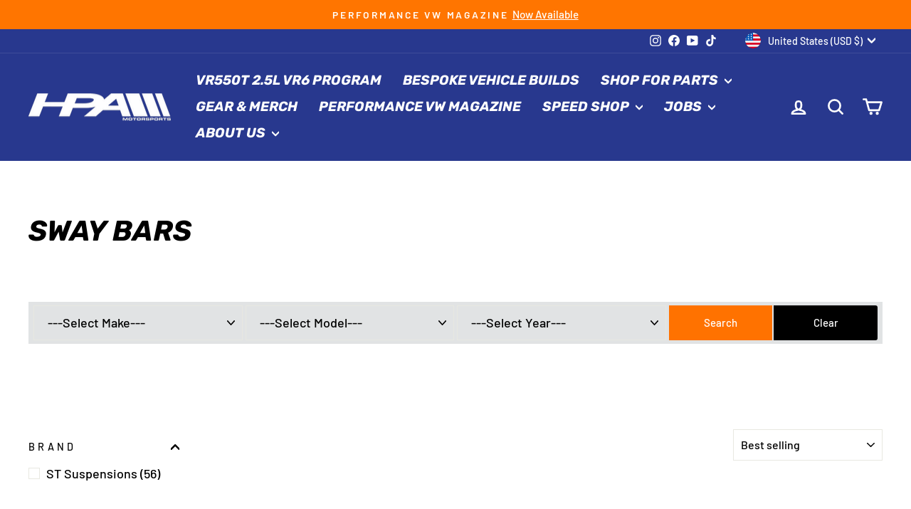

--- FILE ---
content_type: text/html; charset=utf-8
request_url: https://www.hpamotorsports.com/collections/sway-bars
body_size: 54612
content:
<!doctype html>
<html class="no-js" lang="en" dir="ltr">
<head>
  <meta charset="utf-8">
  <meta http-equiv="X-UA-Compatible" content="IE=edge,chrome=1">
  <meta name="viewport" content="width=device-width,initial-scale=1">
  <meta name="theme-color" content="#28388e">
  <meta name="google-site-verification" content="hE1Kj24pYytBnsgdbl5xbOiNfdJsVPzojhnsoPL5S34" />
  <link rel="canonical" href="https://www.hpamotorsports.com/collections/sway-bars">
  <link rel="preconnect" href="https://cdn.shopify.com" crossorigin>
  <link rel="preconnect" href="https://fonts.shopifycdn.com" crossorigin>
  <link rel="dns-prefetch" href="https://productreviews.shopifycdn.com">
  <link rel="dns-prefetch" href="https://ajax.googleapis.com">
  <link rel="dns-prefetch" href="https://maps.googleapis.com">
  <link rel="dns-prefetch" href="https://maps.gstatic.com"><link rel="shortcut icon" href="//www.hpamotorsports.com/cdn/shop/files/Asset_1_4x_309432a9-c69d-404c-b20d-25a23695356f_32x32.png?v=1715127341" type="image/png" /><title>Sway Bars
&ndash; HPA Motorsports
</title>
<meta property="og:site_name" content="HPA Motorsports">
  <meta property="og:url" content="https://www.hpamotorsports.com/collections/sway-bars">
  <meta property="og:title" content="Sway Bars">
  <meta property="og:type" content="website">
  <meta property="og:description" content="30 years of Volkswagen and Audi tuning. Our performance aftermarket parts program has grown from our passion for building SEMA award winning project cars and our motorsports heritage racing in the PWC. Whether you're looking for bolt on upgrades or want to build a supercar destroyer from scratch, we can help you out!"><meta property="og:image" content="http://www.hpamotorsports.com/cdn/shop/files/Asset_1bg2.png?v=1707864438">
    <meta property="og:image:secure_url" content="https://www.hpamotorsports.com/cdn/shop/files/Asset_1bg2.png?v=1707864438">
    <meta property="og:image:width" content="1200">
    <meta property="og:image:height" content="628"><meta name="twitter:site" content="@">
  <meta name="twitter:card" content="summary_large_image">
  <meta name="twitter:title" content="Sway Bars">
  <meta name="twitter:description" content="30 years of Volkswagen and Audi tuning. Our performance aftermarket parts program has grown from our passion for building SEMA award winning project cars and our motorsports heritage racing in the PWC. Whether you're looking for bolt on upgrades or want to build a supercar destroyer from scratch, we can help you out!">
<style data-shopify>@font-face {
  font-family: Rubik;
  font-weight: 700;
  font-style: italic;
  font-display: swap;
  src: url("//www.hpamotorsports.com/cdn/fonts/rubik/rubik_i7.e37585fef76596b7b87ec84ca28db2ef5e3df433.woff2") format("woff2"),
       url("//www.hpamotorsports.com/cdn/fonts/rubik/rubik_i7.a18d51774424b841c335ca3a15ab66cba9fce8c1.woff") format("woff");
}

  @font-face {
  font-family: Barlow;
  font-weight: 500;
  font-style: normal;
  font-display: swap;
  src: url("//www.hpamotorsports.com/cdn/fonts/barlow/barlow_n5.a193a1990790eba0cc5cca569d23799830e90f07.woff2") format("woff2"),
       url("//www.hpamotorsports.com/cdn/fonts/barlow/barlow_n5.ae31c82169b1dc0715609b8cc6a610b917808358.woff") format("woff");
}


  @font-face {
  font-family: Barlow;
  font-weight: 600;
  font-style: normal;
  font-display: swap;
  src: url("//www.hpamotorsports.com/cdn/fonts/barlow/barlow_n6.329f582a81f63f125e63c20a5a80ae9477df68e1.woff2") format("woff2"),
       url("//www.hpamotorsports.com/cdn/fonts/barlow/barlow_n6.0163402e36247bcb8b02716880d0b39568412e9e.woff") format("woff");
}

  @font-face {
  font-family: Barlow;
  font-weight: 500;
  font-style: italic;
  font-display: swap;
  src: url("//www.hpamotorsports.com/cdn/fonts/barlow/barlow_i5.714d58286997b65cd479af615cfa9bb0a117a573.woff2") format("woff2"),
       url("//www.hpamotorsports.com/cdn/fonts/barlow/barlow_i5.0120f77e6447d3b5df4bbec8ad8c2d029d87fb21.woff") format("woff");
}

  @font-face {
  font-family: Barlow;
  font-weight: 600;
  font-style: italic;
  font-display: swap;
  src: url("//www.hpamotorsports.com/cdn/fonts/barlow/barlow_i6.5a22bd20fb27bad4d7674cc6e666fb9c77d813bb.woff2") format("woff2"),
       url("//www.hpamotorsports.com/cdn/fonts/barlow/barlow_i6.1c8787fcb59f3add01a87f21b38c7ef797e3b3a1.woff") format("woff");
}

</style><link href="//www.hpamotorsports.com/cdn/shop/t/10/assets/theme.css?v=22702542237597234701748037272" rel="stylesheet" type="text/css" media="all" />
<style data-shopify>:root {
    --typeHeaderPrimary: Rubik;
    --typeHeaderFallback: sans-serif;
    --typeHeaderSize: 40px;
    --typeHeaderWeight: 700;
    --typeHeaderLineHeight: 1.2;
    --typeHeaderSpacing: 0.0em;

    --typeBasePrimary:Barlow;
    --typeBaseFallback:sans-serif;
    --typeBaseSize: 18px;
    --typeBaseWeight: 500;
    --typeBaseSpacing: 0.0em;
    --typeBaseLineHeight: 1.4;
    --typeBaselineHeightMinus01: 1.3;

    --typeCollectionTitle: 20px;

    --iconWeight: 6px;
    --iconLinecaps: round;

    
        --buttonRadius: 0;
    

    --colorGridOverlayOpacity: 0.04;
    }

    .placeholder-content {
    background-image: linear-gradient(100deg, #ffffff 40%, #f7f7f7 63%, #ffffff 79%);
    }</style><script>
    document.documentElement.className = document.documentElement.className.replace('no-js', 'js');

    window.theme = window.theme || {};
    theme.routes = {
      home: "/",
      cart: "/cart.js",
      cartPage: "/cart",
      cartAdd: "/cart/add.js",
      cartChange: "/cart/change.js",
      search: "/search",
      predictiveSearch: "/search/suggest"
    };
    theme.strings = {
      soldOut: "Sold Out",
      unavailable: "Unavailable",
      inStockLabel: "Available To Order",
      oneStockLabel: "Low stock - [count] item left",
      otherStockLabel: "Low stock - [count] items left",
      willNotShipUntil: "Ready to ship [date]",
      willBeInStockAfter: "Back in stock [date]",
      waitingForStock: "Available To Order",
      savePrice: "Save [saved_amount]",
      cartEmpty: "Your cart is currently empty.",
      cartTermsConfirmation: "You must agree with the terms and conditions of sales to check out",
      searchCollections: "Collections",
      searchPages: "Pages",
      searchArticles: "Articles",
      productFrom: "from ",
      maxQuantity: "You can only have [quantity] of [title] in your cart."
    };
    theme.settings = {
      cartType: "page",
      isCustomerTemplate: false,
      moneyFormat: "USD ${{amount}}",
      saveType: "dollar",
      productImageSize: "landscape",
      productImageCover: false,
      predictiveSearch: true,
      predictiveSearchType: null,
      predictiveSearchVendor: true,
      predictiveSearchPrice: true,
      quickView: false,
      themeName: 'Impulse',
      themeVersion: "7.4.0"
    };
  </script>

  <script>window.performance && window.performance.mark && window.performance.mark('shopify.content_for_header.start');</script><meta name="google-site-verification" content="81Cc9-Gul9Dbhg1sxQpUmpaqv98Zpf4uAySx_ZCEE9o">
<meta id="shopify-digital-wallet" name="shopify-digital-wallet" content="/45113409690/digital_wallets/dialog">
<meta name="shopify-checkout-api-token" content="cc008251e693ee1e388f03d12b8a7da7">
<meta id="in-context-paypal-metadata" data-shop-id="45113409690" data-venmo-supported="false" data-environment="production" data-locale="en_US" data-paypal-v4="true" data-currency="USD">
<link rel="alternate" type="application/atom+xml" title="Feed" href="/collections/sway-bars.atom" />
<link rel="next" href="/collections/sway-bars?page=2">
<link rel="alternate" type="application/json+oembed" href="https://www.hpamotorsports.com/collections/sway-bars.oembed">
<script async="async" src="/checkouts/internal/preloads.js?locale=en-US"></script>
<link rel="preconnect" href="https://shop.app" crossorigin="anonymous">
<script async="async" src="https://shop.app/checkouts/internal/preloads.js?locale=en-US&shop_id=45113409690" crossorigin="anonymous"></script>
<script id="apple-pay-shop-capabilities" type="application/json">{"shopId":45113409690,"countryCode":"CA","currencyCode":"USD","merchantCapabilities":["supports3DS"],"merchantId":"gid:\/\/shopify\/Shop\/45113409690","merchantName":"HPA Motorsports","requiredBillingContactFields":["postalAddress","email","phone"],"requiredShippingContactFields":["postalAddress","email","phone"],"shippingType":"shipping","supportedNetworks":["visa","masterCard","amex","discover","jcb"],"total":{"type":"pending","label":"HPA Motorsports","amount":"1.00"},"shopifyPaymentsEnabled":true,"supportsSubscriptions":true}</script>
<script id="shopify-features" type="application/json">{"accessToken":"cc008251e693ee1e388f03d12b8a7da7","betas":["rich-media-storefront-analytics"],"domain":"www.hpamotorsports.com","predictiveSearch":true,"shopId":45113409690,"locale":"en"}</script>
<script>var Shopify = Shopify || {};
Shopify.shop = "hpa-motorsports.myshopify.com";
Shopify.locale = "en";
Shopify.currency = {"active":"USD","rate":"1.0"};
Shopify.country = "US";
Shopify.theme = {"name":"Updated copy of HPA Website - New Version of Im...","id":138990190829,"schema_name":"Impulse","schema_version":"7.4.0","theme_store_id":857,"role":"main"};
Shopify.theme.handle = "null";
Shopify.theme.style = {"id":null,"handle":null};
Shopify.cdnHost = "www.hpamotorsports.com/cdn";
Shopify.routes = Shopify.routes || {};
Shopify.routes.root = "/";</script>
<script type="module">!function(o){(o.Shopify=o.Shopify||{}).modules=!0}(window);</script>
<script>!function(o){function n(){var o=[];function n(){o.push(Array.prototype.slice.apply(arguments))}return n.q=o,n}var t=o.Shopify=o.Shopify||{};t.loadFeatures=n(),t.autoloadFeatures=n()}(window);</script>
<script>
  window.ShopifyPay = window.ShopifyPay || {};
  window.ShopifyPay.apiHost = "shop.app\/pay";
  window.ShopifyPay.redirectState = null;
</script>
<script id="shop-js-analytics" type="application/json">{"pageType":"collection"}</script>
<script defer="defer" async type="module" src="//www.hpamotorsports.com/cdn/shopifycloud/shop-js/modules/v2/client.init-shop-cart-sync_IZsNAliE.en.esm.js"></script>
<script defer="defer" async type="module" src="//www.hpamotorsports.com/cdn/shopifycloud/shop-js/modules/v2/chunk.common_0OUaOowp.esm.js"></script>
<script type="module">
  await import("//www.hpamotorsports.com/cdn/shopifycloud/shop-js/modules/v2/client.init-shop-cart-sync_IZsNAliE.en.esm.js");
await import("//www.hpamotorsports.com/cdn/shopifycloud/shop-js/modules/v2/chunk.common_0OUaOowp.esm.js");

  window.Shopify.SignInWithShop?.initShopCartSync?.({"fedCMEnabled":true,"windoidEnabled":true});

</script>
<script>
  window.Shopify = window.Shopify || {};
  if (!window.Shopify.featureAssets) window.Shopify.featureAssets = {};
  window.Shopify.featureAssets['shop-js'] = {"shop-cart-sync":["modules/v2/client.shop-cart-sync_DLOhI_0X.en.esm.js","modules/v2/chunk.common_0OUaOowp.esm.js"],"init-fed-cm":["modules/v2/client.init-fed-cm_C6YtU0w6.en.esm.js","modules/v2/chunk.common_0OUaOowp.esm.js"],"shop-button":["modules/v2/client.shop-button_BCMx7GTG.en.esm.js","modules/v2/chunk.common_0OUaOowp.esm.js"],"shop-cash-offers":["modules/v2/client.shop-cash-offers_BT26qb5j.en.esm.js","modules/v2/chunk.common_0OUaOowp.esm.js","modules/v2/chunk.modal_CGo_dVj3.esm.js"],"init-windoid":["modules/v2/client.init-windoid_B9PkRMql.en.esm.js","modules/v2/chunk.common_0OUaOowp.esm.js"],"init-shop-email-lookup-coordinator":["modules/v2/client.init-shop-email-lookup-coordinator_DZkqjsbU.en.esm.js","modules/v2/chunk.common_0OUaOowp.esm.js"],"shop-toast-manager":["modules/v2/client.shop-toast-manager_Di2EnuM7.en.esm.js","modules/v2/chunk.common_0OUaOowp.esm.js"],"shop-login-button":["modules/v2/client.shop-login-button_BtqW_SIO.en.esm.js","modules/v2/chunk.common_0OUaOowp.esm.js","modules/v2/chunk.modal_CGo_dVj3.esm.js"],"avatar":["modules/v2/client.avatar_BTnouDA3.en.esm.js"],"pay-button":["modules/v2/client.pay-button_CWa-C9R1.en.esm.js","modules/v2/chunk.common_0OUaOowp.esm.js"],"init-shop-cart-sync":["modules/v2/client.init-shop-cart-sync_IZsNAliE.en.esm.js","modules/v2/chunk.common_0OUaOowp.esm.js"],"init-customer-accounts":["modules/v2/client.init-customer-accounts_DenGwJTU.en.esm.js","modules/v2/client.shop-login-button_BtqW_SIO.en.esm.js","modules/v2/chunk.common_0OUaOowp.esm.js","modules/v2/chunk.modal_CGo_dVj3.esm.js"],"init-shop-for-new-customer-accounts":["modules/v2/client.init-shop-for-new-customer-accounts_JdHXxpS9.en.esm.js","modules/v2/client.shop-login-button_BtqW_SIO.en.esm.js","modules/v2/chunk.common_0OUaOowp.esm.js","modules/v2/chunk.modal_CGo_dVj3.esm.js"],"init-customer-accounts-sign-up":["modules/v2/client.init-customer-accounts-sign-up_D6__K_p8.en.esm.js","modules/v2/client.shop-login-button_BtqW_SIO.en.esm.js","modules/v2/chunk.common_0OUaOowp.esm.js","modules/v2/chunk.modal_CGo_dVj3.esm.js"],"checkout-modal":["modules/v2/client.checkout-modal_C_ZQDY6s.en.esm.js","modules/v2/chunk.common_0OUaOowp.esm.js","modules/v2/chunk.modal_CGo_dVj3.esm.js"],"shop-follow-button":["modules/v2/client.shop-follow-button_XetIsj8l.en.esm.js","modules/v2/chunk.common_0OUaOowp.esm.js","modules/v2/chunk.modal_CGo_dVj3.esm.js"],"lead-capture":["modules/v2/client.lead-capture_DvA72MRN.en.esm.js","modules/v2/chunk.common_0OUaOowp.esm.js","modules/v2/chunk.modal_CGo_dVj3.esm.js"],"shop-login":["modules/v2/client.shop-login_ClXNxyh6.en.esm.js","modules/v2/chunk.common_0OUaOowp.esm.js","modules/v2/chunk.modal_CGo_dVj3.esm.js"],"payment-terms":["modules/v2/client.payment-terms_CNlwjfZz.en.esm.js","modules/v2/chunk.common_0OUaOowp.esm.js","modules/v2/chunk.modal_CGo_dVj3.esm.js"]};
</script>
<script>(function() {
  var isLoaded = false;
  function asyncLoad() {
    if (isLoaded) return;
    isLoaded = true;
    var urls = ["https:\/\/car.govedia.com\/Scripts\/mmy.js?shop=hpa-motorsports.myshopify.com","https:\/\/cdn.shopify.com\/s\/files\/1\/0451\/1340\/9690\/t\/4\/assets\/affirmShopify.js?v=1607116886\u0026shop=hpa-motorsports.myshopify.com","https:\/\/cdn.shopify.com\/s\/files\/1\/0451\/1340\/9690\/t\/4\/assets\/affirmShopify.js?v=1607118521\u0026shop=hpa-motorsports.myshopify.com","https:\/\/cdn.shopify.com\/s\/files\/1\/0451\/1340\/9690\/t\/4\/assets\/affirmShopify.js?v=1607118521\u0026shop=hpa-motorsports.myshopify.com","https:\/\/cdn.shopify.com\/s\/files\/1\/0451\/1340\/9690\/t\/4\/assets\/affirmShopify.js?v=1607363881\u0026shop=hpa-motorsports.myshopify.com","https:\/\/cdn.shopify.com\/s\/files\/1\/0451\/1340\/9690\/t\/4\/assets\/affirmShopify.js?v=1607363968\u0026shop=hpa-motorsports.myshopify.com","https:\/\/cdn.shopify.com\/s\/files\/1\/0451\/1340\/9690\/t\/4\/assets\/affirmShopify.js?v=1607363968\u0026shop=hpa-motorsports.myshopify.com","https:\/\/cdn.shopify.com\/s\/files\/1\/0451\/1340\/9690\/t\/4\/assets\/affirmShopify.js?v=1607363968\u0026shop=hpa-motorsports.myshopify.com","https:\/\/cdn.shopify.com\/s\/files\/1\/0451\/1340\/9690\/t\/4\/assets\/affirmShopify.js?v=1607363968\u0026shop=hpa-motorsports.myshopify.com","https:\/\/cdn.shopify.com\/s\/files\/1\/0451\/1340\/9690\/t\/4\/assets\/affirmShopify.js?v=1607363968\u0026shop=hpa-motorsports.myshopify.com","https:\/\/cdn.shopify.com\/s\/files\/1\/0451\/1340\/9690\/t\/4\/assets\/affirmShopify.js?v=1607462303\u0026shop=hpa-motorsports.myshopify.com","https:\/\/cdn.shopify.com\/s\/files\/1\/0451\/1340\/9690\/t\/4\/assets\/affirmShopify.js?v=1607462601\u0026shop=hpa-motorsports.myshopify.com","https:\/\/cdn.shopify.com\/s\/files\/1\/0451\/1340\/9690\/t\/4\/assets\/affirmShopify.js?v=1699665627\u0026shop=hpa-motorsports.myshopify.com","https:\/\/d1639lhkj5l89m.cloudfront.net\/js\/storefront\/uppromote.js?shop=hpa-motorsports.myshopify.com"];
    for (var i = 0; i < urls.length; i++) {
      var s = document.createElement('script');
      s.type = 'text/javascript';
      s.async = true;
      s.src = urls[i];
      var x = document.getElementsByTagName('script')[0];
      x.parentNode.insertBefore(s, x);
    }
  };
  if(window.attachEvent) {
    window.attachEvent('onload', asyncLoad);
  } else {
    window.addEventListener('load', asyncLoad, false);
  }
})();</script>
<script id="__st">var __st={"a":45113409690,"offset":-28800,"reqid":"b26967fc-ff83-436e-ad03-e7757eee3a66-1768388785","pageurl":"www.hpamotorsports.com\/collections\/sway-bars","u":"02530ac68f5c","p":"collection","rtyp":"collection","rid":411891859693};</script>
<script>window.ShopifyPaypalV4VisibilityTracking = true;</script>
<script id="captcha-bootstrap">!function(){'use strict';const t='contact',e='account',n='new_comment',o=[[t,t],['blogs',n],['comments',n],[t,'customer']],c=[[e,'customer_login'],[e,'guest_login'],[e,'recover_customer_password'],[e,'create_customer']],r=t=>t.map((([t,e])=>`form[action*='/${t}']:not([data-nocaptcha='true']) input[name='form_type'][value='${e}']`)).join(','),a=t=>()=>t?[...document.querySelectorAll(t)].map((t=>t.form)):[];function s(){const t=[...o],e=r(t);return a(e)}const i='password',u='form_key',d=['recaptcha-v3-token','g-recaptcha-response','h-captcha-response',i],f=()=>{try{return window.sessionStorage}catch{return}},m='__shopify_v',_=t=>t.elements[u];function p(t,e,n=!1){try{const o=window.sessionStorage,c=JSON.parse(o.getItem(e)),{data:r}=function(t){const{data:e,action:n}=t;return t[m]||n?{data:e,action:n}:{data:t,action:n}}(c);for(const[e,n]of Object.entries(r))t.elements[e]&&(t.elements[e].value=n);n&&o.removeItem(e)}catch(o){console.error('form repopulation failed',{error:o})}}const l='form_type',E='cptcha';function T(t){t.dataset[E]=!0}const w=window,h=w.document,L='Shopify',v='ce_forms',y='captcha';let A=!1;((t,e)=>{const n=(g='f06e6c50-85a8-45c8-87d0-21a2b65856fe',I='https://cdn.shopify.com/shopifycloud/storefront-forms-hcaptcha/ce_storefront_forms_captcha_hcaptcha.v1.5.2.iife.js',D={infoText:'Protected by hCaptcha',privacyText:'Privacy',termsText:'Terms'},(t,e,n)=>{const o=w[L][v],c=o.bindForm;if(c)return c(t,g,e,D).then(n);var r;o.q.push([[t,g,e,D],n]),r=I,A||(h.body.append(Object.assign(h.createElement('script'),{id:'captcha-provider',async:!0,src:r})),A=!0)});var g,I,D;w[L]=w[L]||{},w[L][v]=w[L][v]||{},w[L][v].q=[],w[L][y]=w[L][y]||{},w[L][y].protect=function(t,e){n(t,void 0,e),T(t)},Object.freeze(w[L][y]),function(t,e,n,w,h,L){const[v,y,A,g]=function(t,e,n){const i=e?o:[],u=t?c:[],d=[...i,...u],f=r(d),m=r(i),_=r(d.filter((([t,e])=>n.includes(e))));return[a(f),a(m),a(_),s()]}(w,h,L),I=t=>{const e=t.target;return e instanceof HTMLFormElement?e:e&&e.form},D=t=>v().includes(t);t.addEventListener('submit',(t=>{const e=I(t);if(!e)return;const n=D(e)&&!e.dataset.hcaptchaBound&&!e.dataset.recaptchaBound,o=_(e),c=g().includes(e)&&(!o||!o.value);(n||c)&&t.preventDefault(),c&&!n&&(function(t){try{if(!f())return;!function(t){const e=f();if(!e)return;const n=_(t);if(!n)return;const o=n.value;o&&e.removeItem(o)}(t);const e=Array.from(Array(32),(()=>Math.random().toString(36)[2])).join('');!function(t,e){_(t)||t.append(Object.assign(document.createElement('input'),{type:'hidden',name:u})),t.elements[u].value=e}(t,e),function(t,e){const n=f();if(!n)return;const o=[...t.querySelectorAll(`input[type='${i}']`)].map((({name:t})=>t)),c=[...d,...o],r={};for(const[a,s]of new FormData(t).entries())c.includes(a)||(r[a]=s);n.setItem(e,JSON.stringify({[m]:1,action:t.action,data:r}))}(t,e)}catch(e){console.error('failed to persist form',e)}}(e),e.submit())}));const S=(t,e)=>{t&&!t.dataset[E]&&(n(t,e.some((e=>e===t))),T(t))};for(const o of['focusin','change'])t.addEventListener(o,(t=>{const e=I(t);D(e)&&S(e,y())}));const B=e.get('form_key'),M=e.get(l),P=B&&M;t.addEventListener('DOMContentLoaded',(()=>{const t=y();if(P)for(const e of t)e.elements[l].value===M&&p(e,B);[...new Set([...A(),...v().filter((t=>'true'===t.dataset.shopifyCaptcha))])].forEach((e=>S(e,t)))}))}(h,new URLSearchParams(w.location.search),n,t,e,['guest_login'])})(!0,!0)}();</script>
<script integrity="sha256-4kQ18oKyAcykRKYeNunJcIwy7WH5gtpwJnB7kiuLZ1E=" data-source-attribution="shopify.loadfeatures" defer="defer" src="//www.hpamotorsports.com/cdn/shopifycloud/storefront/assets/storefront/load_feature-a0a9edcb.js" crossorigin="anonymous"></script>
<script crossorigin="anonymous" defer="defer" src="//www.hpamotorsports.com/cdn/shopifycloud/storefront/assets/shopify_pay/storefront-65b4c6d7.js?v=20250812"></script>
<script data-source-attribution="shopify.dynamic_checkout.dynamic.init">var Shopify=Shopify||{};Shopify.PaymentButton=Shopify.PaymentButton||{isStorefrontPortableWallets:!0,init:function(){window.Shopify.PaymentButton.init=function(){};var t=document.createElement("script");t.src="https://www.hpamotorsports.com/cdn/shopifycloud/portable-wallets/latest/portable-wallets.en.js",t.type="module",document.head.appendChild(t)}};
</script>
<script data-source-attribution="shopify.dynamic_checkout.buyer_consent">
  function portableWalletsHideBuyerConsent(e){var t=document.getElementById("shopify-buyer-consent"),n=document.getElementById("shopify-subscription-policy-button");t&&n&&(t.classList.add("hidden"),t.setAttribute("aria-hidden","true"),n.removeEventListener("click",e))}function portableWalletsShowBuyerConsent(e){var t=document.getElementById("shopify-buyer-consent"),n=document.getElementById("shopify-subscription-policy-button");t&&n&&(t.classList.remove("hidden"),t.removeAttribute("aria-hidden"),n.addEventListener("click",e))}window.Shopify?.PaymentButton&&(window.Shopify.PaymentButton.hideBuyerConsent=portableWalletsHideBuyerConsent,window.Shopify.PaymentButton.showBuyerConsent=portableWalletsShowBuyerConsent);
</script>
<script data-source-attribution="shopify.dynamic_checkout.cart.bootstrap">document.addEventListener("DOMContentLoaded",(function(){function t(){return document.querySelector("shopify-accelerated-checkout-cart, shopify-accelerated-checkout")}if(t())Shopify.PaymentButton.init();else{new MutationObserver((function(e,n){t()&&(Shopify.PaymentButton.init(),n.disconnect())})).observe(document.body,{childList:!0,subtree:!0})}}));
</script>
<script id='scb4127' type='text/javascript' async='' src='https://www.hpamotorsports.com/cdn/shopifycloud/privacy-banner/storefront-banner.js'></script><link id="shopify-accelerated-checkout-styles" rel="stylesheet" media="screen" href="https://www.hpamotorsports.com/cdn/shopifycloud/portable-wallets/latest/accelerated-checkout-backwards-compat.css" crossorigin="anonymous">
<style id="shopify-accelerated-checkout-cart">
        #shopify-buyer-consent {
  margin-top: 1em;
  display: inline-block;
  width: 100%;
}

#shopify-buyer-consent.hidden {
  display: none;
}

#shopify-subscription-policy-button {
  background: none;
  border: none;
  padding: 0;
  text-decoration: underline;
  font-size: inherit;
  cursor: pointer;
}

#shopify-subscription-policy-button::before {
  box-shadow: none;
}

      </style>

<script>window.performance && window.performance.mark && window.performance.mark('shopify.content_for_header.end');</script>

  <script src="//www.hpamotorsports.com/cdn/shop/t/10/assets/vendor-scripts-v11.js" defer="defer"></script><link rel="stylesheet" href="//www.hpamotorsports.com/cdn/shop/t/10/assets/country-flags.css"><script src="//www.hpamotorsports.com/cdn/shop/t/10/assets/theme.js?v=66447858802808184731705706075" defer="defer"></script>
  
<script src="https://cdn.shopify.com/extensions/0199c80f-3fc5-769c-9434-a45d5b4e95b5/theme-app-extension-prod-28/assets/easytabs.min.js" type="text/javascript" defer="defer"></script>
<link href="https://monorail-edge.shopifysvc.com" rel="dns-prefetch">
<script>(function(){if ("sendBeacon" in navigator && "performance" in window) {try {var session_token_from_headers = performance.getEntriesByType('navigation')[0].serverTiming.find(x => x.name == '_s').description;} catch {var session_token_from_headers = undefined;}var session_cookie_matches = document.cookie.match(/_shopify_s=([^;]*)/);var session_token_from_cookie = session_cookie_matches && session_cookie_matches.length === 2 ? session_cookie_matches[1] : "";var session_token = session_token_from_headers || session_token_from_cookie || "";function handle_abandonment_event(e) {var entries = performance.getEntries().filter(function(entry) {return /monorail-edge.shopifysvc.com/.test(entry.name);});if (!window.abandonment_tracked && entries.length === 0) {window.abandonment_tracked = true;var currentMs = Date.now();var navigation_start = performance.timing.navigationStart;var payload = {shop_id: 45113409690,url: window.location.href,navigation_start,duration: currentMs - navigation_start,session_token,page_type: "collection"};window.navigator.sendBeacon("https://monorail-edge.shopifysvc.com/v1/produce", JSON.stringify({schema_id: "online_store_buyer_site_abandonment/1.1",payload: payload,metadata: {event_created_at_ms: currentMs,event_sent_at_ms: currentMs}}));}}window.addEventListener('pagehide', handle_abandonment_event);}}());</script>
<script id="web-pixels-manager-setup">(function e(e,d,r,n,o){if(void 0===o&&(o={}),!Boolean(null===(a=null===(i=window.Shopify)||void 0===i?void 0:i.analytics)||void 0===a?void 0:a.replayQueue)){var i,a;window.Shopify=window.Shopify||{};var t=window.Shopify;t.analytics=t.analytics||{};var s=t.analytics;s.replayQueue=[],s.publish=function(e,d,r){return s.replayQueue.push([e,d,r]),!0};try{self.performance.mark("wpm:start")}catch(e){}var l=function(){var e={modern:/Edge?\/(1{2}[4-9]|1[2-9]\d|[2-9]\d{2}|\d{4,})\.\d+(\.\d+|)|Firefox\/(1{2}[4-9]|1[2-9]\d|[2-9]\d{2}|\d{4,})\.\d+(\.\d+|)|Chrom(ium|e)\/(9{2}|\d{3,})\.\d+(\.\d+|)|(Maci|X1{2}).+ Version\/(15\.\d+|(1[6-9]|[2-9]\d|\d{3,})\.\d+)([,.]\d+|)( \(\w+\)|)( Mobile\/\w+|) Safari\/|Chrome.+OPR\/(9{2}|\d{3,})\.\d+\.\d+|(CPU[ +]OS|iPhone[ +]OS|CPU[ +]iPhone|CPU IPhone OS|CPU iPad OS)[ +]+(15[._]\d+|(1[6-9]|[2-9]\d|\d{3,})[._]\d+)([._]\d+|)|Android:?[ /-](13[3-9]|1[4-9]\d|[2-9]\d{2}|\d{4,})(\.\d+|)(\.\d+|)|Android.+Firefox\/(13[5-9]|1[4-9]\d|[2-9]\d{2}|\d{4,})\.\d+(\.\d+|)|Android.+Chrom(ium|e)\/(13[3-9]|1[4-9]\d|[2-9]\d{2}|\d{4,})\.\d+(\.\d+|)|SamsungBrowser\/([2-9]\d|\d{3,})\.\d+/,legacy:/Edge?\/(1[6-9]|[2-9]\d|\d{3,})\.\d+(\.\d+|)|Firefox\/(5[4-9]|[6-9]\d|\d{3,})\.\d+(\.\d+|)|Chrom(ium|e)\/(5[1-9]|[6-9]\d|\d{3,})\.\d+(\.\d+|)([\d.]+$|.*Safari\/(?![\d.]+ Edge\/[\d.]+$))|(Maci|X1{2}).+ Version\/(10\.\d+|(1[1-9]|[2-9]\d|\d{3,})\.\d+)([,.]\d+|)( \(\w+\)|)( Mobile\/\w+|) Safari\/|Chrome.+OPR\/(3[89]|[4-9]\d|\d{3,})\.\d+\.\d+|(CPU[ +]OS|iPhone[ +]OS|CPU[ +]iPhone|CPU IPhone OS|CPU iPad OS)[ +]+(10[._]\d+|(1[1-9]|[2-9]\d|\d{3,})[._]\d+)([._]\d+|)|Android:?[ /-](13[3-9]|1[4-9]\d|[2-9]\d{2}|\d{4,})(\.\d+|)(\.\d+|)|Mobile Safari.+OPR\/([89]\d|\d{3,})\.\d+\.\d+|Android.+Firefox\/(13[5-9]|1[4-9]\d|[2-9]\d{2}|\d{4,})\.\d+(\.\d+|)|Android.+Chrom(ium|e)\/(13[3-9]|1[4-9]\d|[2-9]\d{2}|\d{4,})\.\d+(\.\d+|)|Android.+(UC? ?Browser|UCWEB|U3)[ /]?(15\.([5-9]|\d{2,})|(1[6-9]|[2-9]\d|\d{3,})\.\d+)\.\d+|SamsungBrowser\/(5\.\d+|([6-9]|\d{2,})\.\d+)|Android.+MQ{2}Browser\/(14(\.(9|\d{2,})|)|(1[5-9]|[2-9]\d|\d{3,})(\.\d+|))(\.\d+|)|K[Aa][Ii]OS\/(3\.\d+|([4-9]|\d{2,})\.\d+)(\.\d+|)/},d=e.modern,r=e.legacy,n=navigator.userAgent;return n.match(d)?"modern":n.match(r)?"legacy":"unknown"}(),u="modern"===l?"modern":"legacy",c=(null!=n?n:{modern:"",legacy:""})[u],f=function(e){return[e.baseUrl,"/wpm","/b",e.hashVersion,"modern"===e.buildTarget?"m":"l",".js"].join("")}({baseUrl:d,hashVersion:r,buildTarget:u}),m=function(e){var d=e.version,r=e.bundleTarget,n=e.surface,o=e.pageUrl,i=e.monorailEndpoint;return{emit:function(e){var a=e.status,t=e.errorMsg,s=(new Date).getTime(),l=JSON.stringify({metadata:{event_sent_at_ms:s},events:[{schema_id:"web_pixels_manager_load/3.1",payload:{version:d,bundle_target:r,page_url:o,status:a,surface:n,error_msg:t},metadata:{event_created_at_ms:s}}]});if(!i)return console&&console.warn&&console.warn("[Web Pixels Manager] No Monorail endpoint provided, skipping logging."),!1;try{return self.navigator.sendBeacon.bind(self.navigator)(i,l)}catch(e){}var u=new XMLHttpRequest;try{return u.open("POST",i,!0),u.setRequestHeader("Content-Type","text/plain"),u.send(l),!0}catch(e){return console&&console.warn&&console.warn("[Web Pixels Manager] Got an unhandled error while logging to Monorail."),!1}}}}({version:r,bundleTarget:l,surface:e.surface,pageUrl:self.location.href,monorailEndpoint:e.monorailEndpoint});try{o.browserTarget=l,function(e){var d=e.src,r=e.async,n=void 0===r||r,o=e.onload,i=e.onerror,a=e.sri,t=e.scriptDataAttributes,s=void 0===t?{}:t,l=document.createElement("script"),u=document.querySelector("head"),c=document.querySelector("body");if(l.async=n,l.src=d,a&&(l.integrity=a,l.crossOrigin="anonymous"),s)for(var f in s)if(Object.prototype.hasOwnProperty.call(s,f))try{l.dataset[f]=s[f]}catch(e){}if(o&&l.addEventListener("load",o),i&&l.addEventListener("error",i),u)u.appendChild(l);else{if(!c)throw new Error("Did not find a head or body element to append the script");c.appendChild(l)}}({src:f,async:!0,onload:function(){if(!function(){var e,d;return Boolean(null===(d=null===(e=window.Shopify)||void 0===e?void 0:e.analytics)||void 0===d?void 0:d.initialized)}()){var d=window.webPixelsManager.init(e)||void 0;if(d){var r=window.Shopify.analytics;r.replayQueue.forEach((function(e){var r=e[0],n=e[1],o=e[2];d.publishCustomEvent(r,n,o)})),r.replayQueue=[],r.publish=d.publishCustomEvent,r.visitor=d.visitor,r.initialized=!0}}},onerror:function(){return m.emit({status:"failed",errorMsg:"".concat(f," has failed to load")})},sri:function(e){var d=/^sha384-[A-Za-z0-9+/=]+$/;return"string"==typeof e&&d.test(e)}(c)?c:"",scriptDataAttributes:o}),m.emit({status:"loading"})}catch(e){m.emit({status:"failed",errorMsg:(null==e?void 0:e.message)||"Unknown error"})}}})({shopId: 45113409690,storefrontBaseUrl: "https://www.hpamotorsports.com",extensionsBaseUrl: "https://extensions.shopifycdn.com/cdn/shopifycloud/web-pixels-manager",monorailEndpoint: "https://monorail-edge.shopifysvc.com/unstable/produce_batch",surface: "storefront-renderer",enabledBetaFlags: ["2dca8a86","a0d5f9d2"],webPixelsConfigList: [{"id":"1596195053","configuration":"{\"shopId\":\"72667\",\"env\":\"production\",\"metaData\":\"[]\"}","eventPayloadVersion":"v1","runtimeContext":"STRICT","scriptVersion":"8e11013497942cd9be82d03af35714e6","type":"APP","apiClientId":2773553,"privacyPurposes":[],"dataSharingAdjustments":{"protectedCustomerApprovalScopes":["read_customer_address","read_customer_email","read_customer_name","read_customer_personal_data","read_customer_phone"]}},{"id":"504856813","configuration":"{\"config\":\"{\\\"google_tag_ids\\\":[\\\"G-VPRYJ7PG08\\\",\\\"AW-799114648\\\",\\\"GT-KFGFRT8\\\"],\\\"target_country\\\":\\\"US\\\",\\\"gtag_events\\\":[{\\\"type\\\":\\\"begin_checkout\\\",\\\"action_label\\\":[\\\"G-VPRYJ7PG08\\\",\\\"AW-799114648\\\/rOqwCKup9vABEJiLhv0C\\\"]},{\\\"type\\\":\\\"search\\\",\\\"action_label\\\":[\\\"G-VPRYJ7PG08\\\",\\\"AW-799114648\\\/q1jgCK6p9vABEJiLhv0C\\\"]},{\\\"type\\\":\\\"view_item\\\",\\\"action_label\\\":[\\\"G-VPRYJ7PG08\\\",\\\"AW-799114648\\\/khIFCK2o9vABEJiLhv0C\\\",\\\"MC-39Q8EQXRPM\\\"]},{\\\"type\\\":\\\"purchase\\\",\\\"action_label\\\":[\\\"G-VPRYJ7PG08\\\",\\\"AW-799114648\\\/vKTnCKqo9vABEJiLhv0C\\\",\\\"MC-39Q8EQXRPM\\\"]},{\\\"type\\\":\\\"page_view\\\",\\\"action_label\\\":[\\\"G-VPRYJ7PG08\\\",\\\"AW-799114648\\\/8BFfCKeo9vABEJiLhv0C\\\",\\\"MC-39Q8EQXRPM\\\"]},{\\\"type\\\":\\\"add_payment_info\\\",\\\"action_label\\\":[\\\"G-VPRYJ7PG08\\\",\\\"AW-799114648\\\/vxJtCLGp9vABEJiLhv0C\\\"]},{\\\"type\\\":\\\"add_to_cart\\\",\\\"action_label\\\":[\\\"G-VPRYJ7PG08\\\",\\\"AW-799114648\\\/Z9QXCKip9vABEJiLhv0C\\\"]}],\\\"enable_monitoring_mode\\\":false}\"}","eventPayloadVersion":"v1","runtimeContext":"OPEN","scriptVersion":"b2a88bafab3e21179ed38636efcd8a93","type":"APP","apiClientId":1780363,"privacyPurposes":[],"dataSharingAdjustments":{"protectedCustomerApprovalScopes":["read_customer_address","read_customer_email","read_customer_name","read_customer_personal_data","read_customer_phone"]}},{"id":"158957805","configuration":"{\"pixel_id\":\"418732392464378\",\"pixel_type\":\"facebook_pixel\",\"metaapp_system_user_token\":\"-\"}","eventPayloadVersion":"v1","runtimeContext":"OPEN","scriptVersion":"ca16bc87fe92b6042fbaa3acc2fbdaa6","type":"APP","apiClientId":2329312,"privacyPurposes":["ANALYTICS","MARKETING","SALE_OF_DATA"],"dataSharingAdjustments":{"protectedCustomerApprovalScopes":["read_customer_address","read_customer_email","read_customer_name","read_customer_personal_data","read_customer_phone"]}},{"id":"shopify-app-pixel","configuration":"{}","eventPayloadVersion":"v1","runtimeContext":"STRICT","scriptVersion":"0450","apiClientId":"shopify-pixel","type":"APP","privacyPurposes":["ANALYTICS","MARKETING"]},{"id":"shopify-custom-pixel","eventPayloadVersion":"v1","runtimeContext":"LAX","scriptVersion":"0450","apiClientId":"shopify-pixel","type":"CUSTOM","privacyPurposes":["ANALYTICS","MARKETING"]}],isMerchantRequest: false,initData: {"shop":{"name":"HPA Motorsports","paymentSettings":{"currencyCode":"USD"},"myshopifyDomain":"hpa-motorsports.myshopify.com","countryCode":"CA","storefrontUrl":"https:\/\/www.hpamotorsports.com"},"customer":null,"cart":null,"checkout":null,"productVariants":[],"purchasingCompany":null},},"https://www.hpamotorsports.com/cdn","7cecd0b6w90c54c6cpe92089d5m57a67346",{"modern":"","legacy":""},{"shopId":"45113409690","storefrontBaseUrl":"https:\/\/www.hpamotorsports.com","extensionBaseUrl":"https:\/\/extensions.shopifycdn.com\/cdn\/shopifycloud\/web-pixels-manager","surface":"storefront-renderer","enabledBetaFlags":"[\"2dca8a86\", \"a0d5f9d2\"]","isMerchantRequest":"false","hashVersion":"7cecd0b6w90c54c6cpe92089d5m57a67346","publish":"custom","events":"[[\"page_viewed\",{}],[\"collection_viewed\",{\"collection\":{\"id\":\"411891859693\",\"title\":\"Sway Bars\",\"productVariants\":[{\"price\":{\"amount\":599.0,\"currencyCode\":\"USD\"},\"product\":{\"title\":\"ST Anti-Swaybar Set Honda Prelude incl. SH\",\"vendor\":\"ST Suspensions\",\"id\":\"8156471591149\",\"untranslatedTitle\":\"ST Anti-Swaybar Set Honda Prelude incl. SH\",\"url\":\"\/products\/st-anti-swaybar-set-honda-prelude-incl-sh\",\"type\":\"Sway Bars\"},\"id\":\"44055458316525\",\"image\":{\"src\":\"\/\/www.hpamotorsports.com\/cdn\/shop\/products\/2e276cb971da162b80e04e6ab5710d6c.jpg?v=1681279164\"},\"sku\":\"STS52192\",\"title\":\"Default Title\",\"untranslatedTitle\":\"Default Title\"},{\"price\":{\"amount\":679.0,\"currencyCode\":\"USD\"},\"product\":{\"title\":\"ST Suspensions 2023+ Nissan Z Anti-Sway Bar Kit Includes Front + Rear\",\"vendor\":\"ST Suspensions\",\"id\":\"8296357789933\",\"untranslatedTitle\":\"ST Suspensions 2023+ Nissan Z Anti-Sway Bar Kit Includes Front + Rear\",\"url\":\"\/products\/st-suspensions-2023-nissan-z-anti-sway-bar-kit-includes-front-rear\",\"type\":\"Sway Bars\"},\"id\":\"44472253022445\",\"image\":{\"src\":\"\/\/www.hpamotorsports.com\/cdn\/shop\/files\/e2f6b8d38c6c4347a9f6e51978cac513_3f4d2f12-3d60-4d86-a914-c4741304a565.jpg?v=1701990068\"},\"sku\":\"STS52129\",\"title\":\"Default Title\",\"untranslatedTitle\":\"Default Title\"},{\"price\":{\"amount\":389.0,\"currencyCode\":\"USD\"},\"product\":{\"title\":\"ST Suspensions 2023+ Nissan Z Anti-Sway Bar Kit Rear\",\"vendor\":\"ST Suspensions\",\"id\":\"8296357724397\",\"untranslatedTitle\":\"ST Suspensions 2023+ Nissan Z Anti-Sway Bar Kit Rear\",\"url\":\"\/products\/st-suspensions-2023-nissan-z-anti-sway-bar-kit-rear\",\"type\":\"Sway Bars\"},\"id\":\"44472252924141\",\"image\":{\"src\":\"\/\/www.hpamotorsports.com\/cdn\/shop\/files\/6cf6b07386adbcb60ea8f4083b80bd97_315e09cb-1730-45b8-b0dc-d9a041b75593.jpg?v=1701990061\"},\"sku\":\"STS51129\",\"title\":\"Default Title\",\"untranslatedTitle\":\"Default Title\"},{\"price\":{\"amount\":399.0,\"currencyCode\":\"USD\"},\"product\":{\"title\":\"ST Suspensions 2023+ Nissan Z Anti-Sway Bar Kit Front\",\"vendor\":\"ST Suspensions\",\"id\":\"8296357658861\",\"untranslatedTitle\":\"ST Suspensions 2023+ Nissan Z Anti-Sway Bar Kit Front\",\"url\":\"\/products\/st-suspensions-2023-nissan-z-anti-sway-bar-kit-front\",\"type\":\"Sway Bars\"},\"id\":\"44472252825837\",\"image\":{\"src\":\"\/\/www.hpamotorsports.com\/cdn\/shop\/files\/77c81c1b0c0ce718cdfa94051b99a5c2_09f1351e-930d-41eb-9c6f-3b04dec494be.jpg?v=1701990056\"},\"sku\":\"STS50129\",\"title\":\"Default Title\",\"untranslatedTitle\":\"Default Title\"},{\"price\":{\"amount\":649.0,\"currencyCode\":\"USD\"},\"product\":{\"title\":\"St Suspension BMW 3-Series F30\/F34 2WD Sway Bar - Front \u0026 Rear\",\"vendor\":\"ST Suspensions\",\"id\":\"8156472967405\",\"untranslatedTitle\":\"St Suspension BMW 3-Series F30\/F34 2WD Sway Bar - Front \u0026 Rear\",\"url\":\"\/products\/st-suspension-bmw-3-series-f30-f34-2wd-sway-bar-front-rear\",\"type\":\"Sway Bars\"},\"id\":\"44055460217069\",\"image\":{\"src\":\"\/\/www.hpamotorsports.com\/cdn\/shop\/products\/47edd490322dfe4c1f509dcb82acef6e_4244281c-58d2-44a7-ab0e-4d1d4ebcdc8b.jpg?v=1681279364\"},\"sku\":\"STS52334\",\"title\":\"Default Title\",\"untranslatedTitle\":\"Default Title\"},{\"price\":{\"amount\":629.0,\"currencyCode\":\"USD\"},\"product\":{\"title\":\"ST Anti-Swaybar Set 08+ Audi A4 \u0026 S4 (B8) Sedan \u0026 Wagon\/2wd \u0026 Quattro\",\"vendor\":\"ST Suspensions\",\"id\":\"8156472901869\",\"untranslatedTitle\":\"ST Anti-Swaybar Set 08+ Audi A4 \u0026 S4 (B8) Sedan \u0026 Wagon\/2wd \u0026 Quattro\",\"url\":\"\/products\/st-anti-swaybar-set-08-audi-a4-s4-b8-sedan-wagon-2wd-quattro\",\"type\":\"Sway Bars\"},\"id\":\"44055460151533\",\"image\":{\"src\":\"\/\/www.hpamotorsports.com\/cdn\/shop\/products\/6877a41aab717a9ecb03a09aaf5da3f9.jpg?v=1681279347\"},\"sku\":\"STS52316\",\"title\":\"Default Title\",\"untranslatedTitle\":\"Default Title\"},{\"price\":{\"amount\":629.0,\"currencyCode\":\"USD\"},\"product\":{\"title\":\"ST Anti-Swaybar Set 15+ VW Golk VII 2wd w\/ IRS (incl. GTI)\/15+ Audi A3 2wd\",\"vendor\":\"ST Suspensions\",\"id\":\"8156472836333\",\"untranslatedTitle\":\"ST Anti-Swaybar Set 15+ VW Golk VII 2wd w\/ IRS (incl. GTI)\/15+ Audi A3 2wd\",\"url\":\"\/products\/st-anti-swaybar-set-15-vw-golk-vii-2wd-w-irs-incl-gti-15-audi-a3-2wd\",\"type\":\"Sway Bars\"},\"id\":\"44055460085997\",\"image\":{\"src\":\"\/\/www.hpamotorsports.com\/cdn\/shop\/products\/bd0a92ed208459c5680362cec8c6bd43.jpg?v=1681279339\"},\"sku\":\"STS52310\",\"title\":\"Default Title\",\"untranslatedTitle\":\"Default Title\"},{\"price\":{\"amount\":699.0,\"currencyCode\":\"USD\"},\"product\":{\"title\":\"ST Anti-Swaybar Set 95-99 BMW E36 M3\",\"vendor\":\"ST Suspensions\",\"id\":\"8156472738029\",\"untranslatedTitle\":\"ST Anti-Swaybar Set 95-99 BMW E36 M3\",\"url\":\"\/products\/st-anti-swaybar-set-95-99-bmw-e36-m3\",\"type\":\"Sway Bars\"},\"id\":\"44055459791085\",\"image\":{\"src\":\"\/\/www.hpamotorsports.com\/cdn\/shop\/products\/f074ec14380c830cc40edfdc561fbfb8.jpg?v=1681279330\"},\"sku\":\"STS52306\",\"title\":\"Default Title\",\"untranslatedTitle\":\"Default Title\"},{\"price\":{\"amount\":669.0,\"currencyCode\":\"USD\"},\"product\":{\"title\":\"ST Anti-Swaybar Set 07+ Mini Cooper R56\/09+ Mini Cooper Convertible R57\/08+ Mini Cooper R55\",\"vendor\":\"ST Suspensions\",\"id\":\"8156472705261\",\"untranslatedTitle\":\"ST Anti-Swaybar Set 07+ Mini Cooper R56\/09+ Mini Cooper Convertible R57\/08+ Mini Cooper R55\",\"url\":\"\/products\/st-anti-swaybar-set-07-mini-cooper-r56-09-mini-cooper-convertible-r57-08-mini-cooper-r55\",\"type\":\"Sway Bars\"},\"id\":\"44055459758317\",\"image\":{\"src\":\"\/\/www.hpamotorsports.com\/cdn\/shop\/products\/281a9a457b201ccf1c8f04e31a02e91d.jpg?v=1681279323\"},\"sku\":\"STS52305\",\"title\":\"Default Title\",\"untranslatedTitle\":\"Default Title\"},{\"price\":{\"amount\":629.0,\"currencyCode\":\"USD\"},\"product\":{\"title\":\"ST Anti-Swaybar Set 06-13 Audi A3 Quattro\/08 VW Golf R32 4motion\/12+ Golf R (AWD)\",\"vendor\":\"ST Suspensions\",\"id\":\"8156472606957\",\"untranslatedTitle\":\"ST Anti-Swaybar Set 06-13 Audi A3 Quattro\/08 VW Golf R32 4motion\/12+ Golf R (AWD)\",\"url\":\"\/products\/st-anti-swaybar-set-06-13-audi-a3-quattro-08-vw-golf-r32-4motion-12-golf-r-awd\",\"type\":\"Sway Bars\"},\"id\":\"44055459627245\",\"image\":{\"src\":\"\/\/www.hpamotorsports.com\/cdn\/shop\/products\/d29bcb3335947e6d0c72830f0db745c6.jpg?v=1681279314\"},\"sku\":\"STS52303\",\"title\":\"Default Title\",\"untranslatedTitle\":\"Default Title\"},{\"price\":{\"amount\":629.0,\"currencyCode\":\"USD\"},\"product\":{\"title\":\"ST Anti-Swaybar Set 06-13 Audi A3 2wd \/ 07+ VW Golf V\/VI\/Jetta V\/Jetta VI\",\"vendor\":\"ST Suspensions\",\"id\":\"8156472508653\",\"untranslatedTitle\":\"ST Anti-Swaybar Set 06-13 Audi A3 2wd \/ 07+ VW Golf V\/VI\/Jetta V\/Jetta VI\",\"url\":\"\/products\/st-anti-swaybar-set-06-13-audi-a3-2wd-07-vw-golf-v-vi-jetta-v-jetta-vi\",\"type\":\"Sway Bars\"},\"id\":\"44055459528941\",\"image\":{\"src\":\"\/\/www.hpamotorsports.com\/cdn\/shop\/products\/806a2ff45da29c19769fb44747daf180.jpg?v=1681279306\"},\"sku\":\"STS52302\",\"title\":\"Default Title\",\"untranslatedTitle\":\"Default Title\"},{\"price\":{\"amount\":649.0,\"currencyCode\":\"USD\"},\"product\":{\"title\":\"ST Anti-Swaybar Set Hyundai Genesis coupe\",\"vendor\":\"ST Suspensions\",\"id\":\"8156472443117\",\"untranslatedTitle\":\"ST Anti-Swaybar Set Hyundai Genesis coupe\",\"url\":\"\/products\/st-anti-swaybar-set-hyundai-genesis-coupe\",\"type\":\"Sway Bars\"},\"id\":\"44055459266797\",\"image\":{\"src\":\"\/\/www.hpamotorsports.com\/cdn\/shop\/products\/904348acb8848b108f5556531e331bbc.jpg?v=1681279295\"},\"sku\":\"STS52270\",\"title\":\"Default Title\",\"untranslatedTitle\":\"Default Title\"},{\"price\":{\"amount\":669.0,\"currencyCode\":\"USD\"},\"product\":{\"title\":\"ST Anti-Swaybar Set VW Golf IV R32\",\"vendor\":\"ST Suspensions\",\"id\":\"8156472377581\",\"untranslatedTitle\":\"ST Anti-Swaybar Set VW Golf IV R32\",\"url\":\"\/products\/st-anti-swaybar-set-vw-golf-iv-r32\",\"type\":\"Sway Bars\"},\"id\":\"44055459201261\",\"image\":{\"src\":\"\/\/www.hpamotorsports.com\/cdn\/shop\/products\/44b3dbe3410b40e7cde404a081c21a21.jpg?v=1681279284\"},\"sku\":\"STS52237\",\"title\":\"Default Title\",\"untranslatedTitle\":\"Default Title\"},{\"price\":{\"amount\":589.0,\"currencyCode\":\"USD\"},\"product\":{\"title\":\"ST Anti-Swaybar Set VW Jetta II III Golf II III 2WD Convertible Corrado\",\"vendor\":\"ST Suspensions\",\"id\":\"8156472213741\",\"untranslatedTitle\":\"ST Anti-Swaybar Set VW Jetta II III Golf II III 2WD Convertible Corrado\",\"url\":\"\/products\/st-anti-swaybar-set-vw-jetta-ii-iii-golf-ii-iii-2wd-convertible-corrado\",\"type\":\"Sway Bars\"},\"id\":\"44055459168493\",\"image\":{\"src\":\"\/\/www.hpamotorsports.com\/cdn\/shop\/products\/bee2741610afc74c094ad48eede356b2.jpg?v=1681279273\"},\"sku\":\"STS52235\",\"title\":\"Default Title\",\"untranslatedTitle\":\"Default Title\"},{\"price\":{\"amount\":569.0,\"currencyCode\":\"USD\"},\"product\":{\"title\":\"ST Anti-Swaybar Set 13 Scion FR-S \/ 13 Subaru BRZ\",\"vendor\":\"ST Suspensions\",\"id\":\"8156472180973\",\"untranslatedTitle\":\"ST Anti-Swaybar Set 13 Scion FR-S \/ 13 Subaru BRZ\",\"url\":\"\/products\/st-anti-swaybar-set-13-scion-fr-s-13-subaru-brz\",\"type\":\"Sway Bars\"},\"id\":\"44055459135725\",\"image\":{\"src\":\"\/\/www.hpamotorsports.com\/cdn\/shop\/products\/0ad74fb476de0e021e307a49cb7d64bd.jpg?v=1681279261\"},\"sku\":\"STS52228\",\"title\":\"Default Title\",\"untranslatedTitle\":\"Default Title\"},{\"price\":{\"amount\":539.0,\"currencyCode\":\"USD\"},\"product\":{\"title\":\"ST Anti-Swaybar Set Scion TC\",\"vendor\":\"ST Suspensions\",\"id\":\"8156472148205\",\"untranslatedTitle\":\"ST Anti-Swaybar Set Scion TC\",\"url\":\"\/products\/st-anti-swaybar-set-scion-tc\",\"type\":\"Sway Bars\"},\"id\":\"44055459102957\",\"image\":{\"src\":\"\/\/www.hpamotorsports.com\/cdn\/shop\/products\/5577e72491d7147f4f3db24d6b92fc15.jpg?v=1681279250\"},\"sku\":\"STS52227\",\"title\":\"Default Title\",\"untranslatedTitle\":\"Default Title\"},{\"price\":{\"amount\":549.0,\"currencyCode\":\"USD\"},\"product\":{\"title\":\"ST Anti-Swaybar Set Toyota MR-2\",\"vendor\":\"ST Suspensions\",\"id\":\"8156472082669\",\"untranslatedTitle\":\"ST Anti-Swaybar Set Toyota MR-2\",\"url\":\"\/products\/st-anti-swaybar-set-toyota-mr-3\",\"type\":\"Sway Bars\"},\"id\":\"44055458939117\",\"image\":{\"src\":\"\/\/www.hpamotorsports.com\/cdn\/shop\/products\/8291b185c484acce1721ec3392506dbd.jpg?v=1681279238\"},\"sku\":\"STS52225\",\"title\":\"Default Title\",\"untranslatedTitle\":\"Default Title\"},{\"price\":{\"amount\":599.0,\"currencyCode\":\"USD\"},\"product\":{\"title\":\"ST Anti-Swaybar Set Toyota MR-2\",\"vendor\":\"ST Suspensions\",\"id\":\"8156472049901\",\"untranslatedTitle\":\"ST Anti-Swaybar Set Toyota MR-2\",\"url\":\"\/products\/st-anti-swaybar-set-toyota-mr-2\",\"type\":\"Sway Bars\"},\"id\":\"44055458906349\",\"image\":{\"src\":\"\/\/www.hpamotorsports.com\/cdn\/shop\/products\/5d0950c9a7b9395c6941cb09b72e9966.jpg?v=1681279226\"},\"sku\":\"STS52220\",\"title\":\"Default Title\",\"untranslatedTitle\":\"Default Title\"},{\"price\":{\"amount\":619.0,\"currencyCode\":\"USD\"},\"product\":{\"title\":\"ST Anti-Swaybar Set Toyota Celica\",\"vendor\":\"ST Suspensions\",\"id\":\"8156472017133\",\"untranslatedTitle\":\"ST Anti-Swaybar Set Toyota Celica\",\"url\":\"\/products\/st-anti-swaybar-set-toyota-celica\",\"type\":\"Sway Bars\"},\"id\":\"44055458840813\",\"image\":{\"src\":\"\/\/www.hpamotorsports.com\/cdn\/shop\/products\/dffc3b5d3afc1559418cc931e2780be1.jpg?v=1681279214\"},\"sku\":\"STS52217\",\"title\":\"Default Title\",\"untranslatedTitle\":\"Default Title\"},{\"price\":{\"amount\":589.0,\"currencyCode\":\"USD\"},\"product\":{\"title\":\"ST Anti-Swaybar Set Toyota Supra incl. Turbo\",\"vendor\":\"ST Suspensions\",\"id\":\"8156471853293\",\"untranslatedTitle\":\"ST Anti-Swaybar Set Toyota Supra incl. Turbo\",\"url\":\"\/products\/st-anti-swaybar-set-toyota-supra-incl-turbo\",\"type\":\"Sway Bars\"},\"id\":\"44055458709741\",\"image\":{\"src\":\"\/\/www.hpamotorsports.com\/cdn\/shop\/products\/2d755b8f9db7803cda670c2b00b50ef1.jpg?v=1681279204\"},\"sku\":\"STS52215\",\"title\":\"Default Title\",\"untranslatedTitle\":\"Default Title\"},{\"price\":{\"amount\":629.0,\"currencyCode\":\"USD\"},\"product\":{\"title\":\"ST Anti-Swaybar Set Mitsubishi Eclipse \/ Eagle Talon 2nd gen.\",\"vendor\":\"ST Suspensions\",\"id\":\"8156471820525\",\"untranslatedTitle\":\"ST Anti-Swaybar Set Mitsubishi Eclipse \/ Eagle Talon 2nd gen.\",\"url\":\"\/products\/st-anti-swaybar-set-mitsubishi-eclipse-eagle-talon-2nd-gen\",\"type\":\"Sway Bars\"},\"id\":\"44055458644205\",\"image\":{\"src\":\"\/\/www.hpamotorsports.com\/cdn\/shop\/products\/36b100f774e25c46d75c6656dd2f9390.jpg?v=1681279196\"},\"sku\":\"STS52212\",\"title\":\"Default Title\",\"untranslatedTitle\":\"Default Title\"},{\"price\":{\"amount\":629.0,\"currencyCode\":\"USD\"},\"product\":{\"title\":\"ST Anti-Swaybar Set Mitsubishi Eclipse\",\"vendor\":\"ST Suspensions\",\"id\":\"8156471754989\",\"untranslatedTitle\":\"ST Anti-Swaybar Set Mitsubishi Eclipse\",\"url\":\"\/products\/st-anti-swaybar-set-mitsubishi-eclipse\",\"type\":\"Sway Bars\"},\"id\":\"44055458480365\",\"image\":{\"src\":\"\/\/www.hpamotorsports.com\/cdn\/shop\/products\/f2c5e8d31a1c61a105b7977dfaad47a6.jpg?v=1681279184\"},\"sku\":\"STS52208\",\"title\":\"Default Title\",\"untranslatedTitle\":\"Default Title\"},{\"price\":{\"amount\":599.0,\"currencyCode\":\"USD\"},\"product\":{\"title\":\"ST Anti-Swaybar Set Mazda Miata MX-5 (NA)\",\"vendor\":\"ST Suspensions\",\"id\":\"8156471689453\",\"untranslatedTitle\":\"ST Anti-Swaybar Set Mazda Miata MX-5 (NA)\",\"url\":\"\/products\/st-anti-swaybar-set-mazda-miata-mx-5-na\",\"type\":\"Sway Bars\"},\"id\":\"44055458414829\",\"image\":{\"src\":\"\/\/www.hpamotorsports.com\/cdn\/shop\/products\/0755acbe3e1a5d720adc8c2bc4c5dc3c.jpg?v=1681279175\"},\"sku\":\"STS52195\",\"title\":\"Default Title\",\"untranslatedTitle\":\"Default Title\"},{\"price\":{\"amount\":599.0,\"currencyCode\":\"USD\"},\"product\":{\"title\":\"ST Anti-Swaybar Set Honda Prelude (exc. 4wheel steer)\",\"vendor\":\"ST Suspensions\",\"id\":\"8156471525613\",\"untranslatedTitle\":\"ST Anti-Swaybar Set Honda Prelude (exc. 4wheel steer)\",\"url\":\"\/products\/st-anti-swaybar-set-honda-prelude-exc-4wheel-steer\",\"type\":\"Sway Bars\"},\"id\":\"44055458250989\",\"image\":{\"src\":\"\/\/www.hpamotorsports.com\/cdn\/shop\/products\/58d5477b9fead93e61d6b2abdffd8272.jpg?v=1681279153\"},\"sku\":\"STS52190\",\"title\":\"Default Title\",\"untranslatedTitle\":\"Default Title\"},{\"price\":{\"amount\":599.0,\"currencyCode\":\"USD\"},\"product\":{\"title\":\"ST Anti-Swaybar Set Mazda RX-7\",\"vendor\":\"ST Suspensions\",\"id\":\"8156471492845\",\"untranslatedTitle\":\"ST Anti-Swaybar Set Mazda RX-7\",\"url\":\"\/products\/st-anti-swaybar-set-mazda-rx-7\",\"type\":\"Sway Bars\"},\"id\":\"44055458218221\",\"image\":{\"src\":\"\/\/www.hpamotorsports.com\/cdn\/shop\/products\/e69d104af1df712546301775c13eeade.jpg?v=1681279142\"},\"sku\":\"STS52185\",\"title\":\"Default Title\",\"untranslatedTitle\":\"Default Title\"},{\"price\":{\"amount\":699.0,\"currencyCode\":\"USD\"},\"product\":{\"title\":\"ST Anti-Swaybar Set Honda Civic Coupe Sedan\",\"vendor\":\"ST Suspensions\",\"id\":\"8156471427309\",\"untranslatedTitle\":\"ST Anti-Swaybar Set Honda Civic Coupe Sedan\",\"url\":\"\/products\/st-anti-swaybar-set-honda-civic-coupe-sedan\",\"type\":\"Sway Bars\"},\"id\":\"44055458054381\",\"image\":{\"src\":\"\/\/www.hpamotorsports.com\/cdn\/shop\/products\/601ab74806ca83018a2f8a38665b5f16.jpg?v=1681279132\"},\"sku\":\"STS52168\",\"title\":\"Default Title\",\"untranslatedTitle\":\"Default Title\"},{\"price\":{\"amount\":699.0,\"currencyCode\":\"USD\"},\"product\":{\"title\":\"ST Anti-Swaybar Set Honda Civic Coupe Sedan Del Sol \/ Acura Integra execpt Type-R\",\"vendor\":\"ST Suspensions\",\"id\":\"8156471394541\",\"untranslatedTitle\":\"ST Anti-Swaybar Set Honda Civic Coupe Sedan Del Sol \/ Acura Integra execpt Type-R\",\"url\":\"\/products\/st-anti-swaybar-set-honda-civic-coupe-sedan-del-sol-acura-integra-execpt-type-r\",\"type\":\"Sway Bars\"},\"id\":\"44055458021613\",\"image\":{\"src\":\"\/\/www.hpamotorsports.com\/cdn\/shop\/products\/a81f9f3614b8bbb031e11a0cf2ddafb5.jpg?v=1681279121\"},\"sku\":\"STS52166\",\"title\":\"Default Title\",\"untranslatedTitle\":\"Default Title\"},{\"price\":{\"amount\":629.0,\"currencyCode\":\"USD\"},\"product\":{\"title\":\"ST Anti-Swaybar Set Honda Civic CRX\",\"vendor\":\"ST Suspensions\",\"id\":\"8156471361773\",\"untranslatedTitle\":\"ST Anti-Swaybar Set Honda Civic CRX\",\"url\":\"\/products\/st-anti-swaybar-set-honda-civic-crx-1\",\"type\":\"Sway Bars\"},\"id\":\"44055457988845\",\"image\":{\"src\":\"\/\/www.hpamotorsports.com\/cdn\/shop\/products\/dc54d90e6c1f3c7e61c5dff5dfb02109.jpg?v=1681279113\"},\"sku\":\"STS52155\",\"title\":\"Default Title\",\"untranslatedTitle\":\"Default Title\"}]}}]]"});</script><script>
  window.ShopifyAnalytics = window.ShopifyAnalytics || {};
  window.ShopifyAnalytics.meta = window.ShopifyAnalytics.meta || {};
  window.ShopifyAnalytics.meta.currency = 'USD';
  var meta = {"products":[{"id":8156471591149,"gid":"gid:\/\/shopify\/Product\/8156471591149","vendor":"ST Suspensions","type":"Sway Bars","handle":"st-anti-swaybar-set-honda-prelude-incl-sh","variants":[{"id":44055458316525,"price":59900,"name":"ST Anti-Swaybar Set Honda Prelude incl. SH","public_title":null,"sku":"STS52192"}],"remote":false},{"id":8296357789933,"gid":"gid:\/\/shopify\/Product\/8296357789933","vendor":"ST Suspensions","type":"Sway Bars","handle":"st-suspensions-2023-nissan-z-anti-sway-bar-kit-includes-front-rear","variants":[{"id":44472253022445,"price":67900,"name":"ST Suspensions 2023+ Nissan Z Anti-Sway Bar Kit Includes Front + Rear","public_title":null,"sku":"STS52129"}],"remote":false},{"id":8296357724397,"gid":"gid:\/\/shopify\/Product\/8296357724397","vendor":"ST Suspensions","type":"Sway Bars","handle":"st-suspensions-2023-nissan-z-anti-sway-bar-kit-rear","variants":[{"id":44472252924141,"price":38900,"name":"ST Suspensions 2023+ Nissan Z Anti-Sway Bar Kit Rear","public_title":null,"sku":"STS51129"}],"remote":false},{"id":8296357658861,"gid":"gid:\/\/shopify\/Product\/8296357658861","vendor":"ST Suspensions","type":"Sway Bars","handle":"st-suspensions-2023-nissan-z-anti-sway-bar-kit-front","variants":[{"id":44472252825837,"price":39900,"name":"ST Suspensions 2023+ Nissan Z Anti-Sway Bar Kit Front","public_title":null,"sku":"STS50129"}],"remote":false},{"id":8156472967405,"gid":"gid:\/\/shopify\/Product\/8156472967405","vendor":"ST Suspensions","type":"Sway Bars","handle":"st-suspension-bmw-3-series-f30-f34-2wd-sway-bar-front-rear","variants":[{"id":44055460217069,"price":64900,"name":"St Suspension BMW 3-Series F30\/F34 2WD Sway Bar - Front \u0026 Rear","public_title":null,"sku":"STS52334"}],"remote":false},{"id":8156472901869,"gid":"gid:\/\/shopify\/Product\/8156472901869","vendor":"ST Suspensions","type":"Sway Bars","handle":"st-anti-swaybar-set-08-audi-a4-s4-b8-sedan-wagon-2wd-quattro","variants":[{"id":44055460151533,"price":62900,"name":"ST Anti-Swaybar Set 08+ Audi A4 \u0026 S4 (B8) Sedan \u0026 Wagon\/2wd \u0026 Quattro","public_title":null,"sku":"STS52316"}],"remote":false},{"id":8156472836333,"gid":"gid:\/\/shopify\/Product\/8156472836333","vendor":"ST Suspensions","type":"Sway Bars","handle":"st-anti-swaybar-set-15-vw-golk-vii-2wd-w-irs-incl-gti-15-audi-a3-2wd","variants":[{"id":44055460085997,"price":62900,"name":"ST Anti-Swaybar Set 15+ VW Golk VII 2wd w\/ IRS (incl. GTI)\/15+ Audi A3 2wd","public_title":null,"sku":"STS52310"}],"remote":false},{"id":8156472738029,"gid":"gid:\/\/shopify\/Product\/8156472738029","vendor":"ST Suspensions","type":"Sway Bars","handle":"st-anti-swaybar-set-95-99-bmw-e36-m3","variants":[{"id":44055459791085,"price":69900,"name":"ST Anti-Swaybar Set 95-99 BMW E36 M3","public_title":null,"sku":"STS52306"}],"remote":false},{"id":8156472705261,"gid":"gid:\/\/shopify\/Product\/8156472705261","vendor":"ST Suspensions","type":"Sway Bars","handle":"st-anti-swaybar-set-07-mini-cooper-r56-09-mini-cooper-convertible-r57-08-mini-cooper-r55","variants":[{"id":44055459758317,"price":66900,"name":"ST Anti-Swaybar Set 07+ Mini Cooper R56\/09+ Mini Cooper Convertible R57\/08+ Mini Cooper R55","public_title":null,"sku":"STS52305"}],"remote":false},{"id":8156472606957,"gid":"gid:\/\/shopify\/Product\/8156472606957","vendor":"ST Suspensions","type":"Sway Bars","handle":"st-anti-swaybar-set-06-13-audi-a3-quattro-08-vw-golf-r32-4motion-12-golf-r-awd","variants":[{"id":44055459627245,"price":62900,"name":"ST Anti-Swaybar Set 06-13 Audi A3 Quattro\/08 VW Golf R32 4motion\/12+ Golf R (AWD)","public_title":null,"sku":"STS52303"}],"remote":false},{"id":8156472508653,"gid":"gid:\/\/shopify\/Product\/8156472508653","vendor":"ST Suspensions","type":"Sway Bars","handle":"st-anti-swaybar-set-06-13-audi-a3-2wd-07-vw-golf-v-vi-jetta-v-jetta-vi","variants":[{"id":44055459528941,"price":62900,"name":"ST Anti-Swaybar Set 06-13 Audi A3 2wd \/ 07+ VW Golf V\/VI\/Jetta V\/Jetta VI","public_title":null,"sku":"STS52302"}],"remote":false},{"id":8156472443117,"gid":"gid:\/\/shopify\/Product\/8156472443117","vendor":"ST Suspensions","type":"Sway Bars","handle":"st-anti-swaybar-set-hyundai-genesis-coupe","variants":[{"id":44055459266797,"price":64900,"name":"ST Anti-Swaybar Set Hyundai Genesis coupe","public_title":null,"sku":"STS52270"}],"remote":false},{"id":8156472377581,"gid":"gid:\/\/shopify\/Product\/8156472377581","vendor":"ST Suspensions","type":"Sway Bars","handle":"st-anti-swaybar-set-vw-golf-iv-r32","variants":[{"id":44055459201261,"price":66900,"name":"ST Anti-Swaybar Set VW Golf IV R32","public_title":null,"sku":"STS52237"}],"remote":false},{"id":8156472213741,"gid":"gid:\/\/shopify\/Product\/8156472213741","vendor":"ST Suspensions","type":"Sway Bars","handle":"st-anti-swaybar-set-vw-jetta-ii-iii-golf-ii-iii-2wd-convertible-corrado","variants":[{"id":44055459168493,"price":58900,"name":"ST Anti-Swaybar Set VW Jetta II III Golf II III 2WD Convertible Corrado","public_title":null,"sku":"STS52235"}],"remote":false},{"id":8156472180973,"gid":"gid:\/\/shopify\/Product\/8156472180973","vendor":"ST Suspensions","type":"Sway Bars","handle":"st-anti-swaybar-set-13-scion-fr-s-13-subaru-brz","variants":[{"id":44055459135725,"price":56900,"name":"ST Anti-Swaybar Set 13 Scion FR-S \/ 13 Subaru BRZ","public_title":null,"sku":"STS52228"}],"remote":false},{"id":8156472148205,"gid":"gid:\/\/shopify\/Product\/8156472148205","vendor":"ST Suspensions","type":"Sway Bars","handle":"st-anti-swaybar-set-scion-tc","variants":[{"id":44055459102957,"price":53900,"name":"ST Anti-Swaybar Set Scion TC","public_title":null,"sku":"STS52227"}],"remote":false},{"id":8156472082669,"gid":"gid:\/\/shopify\/Product\/8156472082669","vendor":"ST Suspensions","type":"Sway Bars","handle":"st-anti-swaybar-set-toyota-mr-3","variants":[{"id":44055458939117,"price":54900,"name":"ST Anti-Swaybar Set Toyota MR-2","public_title":null,"sku":"STS52225"}],"remote":false},{"id":8156472049901,"gid":"gid:\/\/shopify\/Product\/8156472049901","vendor":"ST Suspensions","type":"Sway Bars","handle":"st-anti-swaybar-set-toyota-mr-2","variants":[{"id":44055458906349,"price":59900,"name":"ST Anti-Swaybar Set Toyota MR-2","public_title":null,"sku":"STS52220"}],"remote":false},{"id":8156472017133,"gid":"gid:\/\/shopify\/Product\/8156472017133","vendor":"ST Suspensions","type":"Sway Bars","handle":"st-anti-swaybar-set-toyota-celica","variants":[{"id":44055458840813,"price":61900,"name":"ST Anti-Swaybar Set Toyota Celica","public_title":null,"sku":"STS52217"}],"remote":false},{"id":8156471853293,"gid":"gid:\/\/shopify\/Product\/8156471853293","vendor":"ST Suspensions","type":"Sway Bars","handle":"st-anti-swaybar-set-toyota-supra-incl-turbo","variants":[{"id":44055458709741,"price":58900,"name":"ST Anti-Swaybar Set Toyota Supra incl. Turbo","public_title":null,"sku":"STS52215"}],"remote":false},{"id":8156471820525,"gid":"gid:\/\/shopify\/Product\/8156471820525","vendor":"ST Suspensions","type":"Sway Bars","handle":"st-anti-swaybar-set-mitsubishi-eclipse-eagle-talon-2nd-gen","variants":[{"id":44055458644205,"price":62900,"name":"ST Anti-Swaybar Set Mitsubishi Eclipse \/ Eagle Talon 2nd gen.","public_title":null,"sku":"STS52212"}],"remote":false},{"id":8156471754989,"gid":"gid:\/\/shopify\/Product\/8156471754989","vendor":"ST Suspensions","type":"Sway Bars","handle":"st-anti-swaybar-set-mitsubishi-eclipse","variants":[{"id":44055458480365,"price":62900,"name":"ST Anti-Swaybar Set Mitsubishi Eclipse","public_title":null,"sku":"STS52208"}],"remote":false},{"id":8156471689453,"gid":"gid:\/\/shopify\/Product\/8156471689453","vendor":"ST Suspensions","type":"Sway Bars","handle":"st-anti-swaybar-set-mazda-miata-mx-5-na","variants":[{"id":44055458414829,"price":59900,"name":"ST Anti-Swaybar Set Mazda Miata MX-5 (NA)","public_title":null,"sku":"STS52195"}],"remote":false},{"id":8156471525613,"gid":"gid:\/\/shopify\/Product\/8156471525613","vendor":"ST Suspensions","type":"Sway Bars","handle":"st-anti-swaybar-set-honda-prelude-exc-4wheel-steer","variants":[{"id":44055458250989,"price":59900,"name":"ST Anti-Swaybar Set Honda Prelude (exc. 4wheel steer)","public_title":null,"sku":"STS52190"}],"remote":false},{"id":8156471492845,"gid":"gid:\/\/shopify\/Product\/8156471492845","vendor":"ST Suspensions","type":"Sway Bars","handle":"st-anti-swaybar-set-mazda-rx-7","variants":[{"id":44055458218221,"price":59900,"name":"ST Anti-Swaybar Set Mazda RX-7","public_title":null,"sku":"STS52185"}],"remote":false},{"id":8156471427309,"gid":"gid:\/\/shopify\/Product\/8156471427309","vendor":"ST Suspensions","type":"Sway Bars","handle":"st-anti-swaybar-set-honda-civic-coupe-sedan","variants":[{"id":44055458054381,"price":69900,"name":"ST Anti-Swaybar Set Honda Civic Coupe Sedan","public_title":null,"sku":"STS52168"}],"remote":false},{"id":8156471394541,"gid":"gid:\/\/shopify\/Product\/8156471394541","vendor":"ST Suspensions","type":"Sway Bars","handle":"st-anti-swaybar-set-honda-civic-coupe-sedan-del-sol-acura-integra-execpt-type-r","variants":[{"id":44055458021613,"price":69900,"name":"ST Anti-Swaybar Set Honda Civic Coupe Sedan Del Sol \/ Acura Integra execpt Type-R","public_title":null,"sku":"STS52166"}],"remote":false},{"id":8156471361773,"gid":"gid:\/\/shopify\/Product\/8156471361773","vendor":"ST Suspensions","type":"Sway Bars","handle":"st-anti-swaybar-set-honda-civic-crx-1","variants":[{"id":44055457988845,"price":62900,"name":"ST Anti-Swaybar Set Honda Civic CRX","public_title":null,"sku":"STS52155"}],"remote":false}],"page":{"pageType":"collection","resourceType":"collection","resourceId":411891859693,"requestId":"b26967fc-ff83-436e-ad03-e7757eee3a66-1768388785"}};
  for (var attr in meta) {
    window.ShopifyAnalytics.meta[attr] = meta[attr];
  }
</script>
<script class="analytics">
  (function () {
    var customDocumentWrite = function(content) {
      var jquery = null;

      if (window.jQuery) {
        jquery = window.jQuery;
      } else if (window.Checkout && window.Checkout.$) {
        jquery = window.Checkout.$;
      }

      if (jquery) {
        jquery('body').append(content);
      }
    };

    var hasLoggedConversion = function(token) {
      if (token) {
        return document.cookie.indexOf('loggedConversion=' + token) !== -1;
      }
      return false;
    }

    var setCookieIfConversion = function(token) {
      if (token) {
        var twoMonthsFromNow = new Date(Date.now());
        twoMonthsFromNow.setMonth(twoMonthsFromNow.getMonth() + 2);

        document.cookie = 'loggedConversion=' + token + '; expires=' + twoMonthsFromNow;
      }
    }

    var trekkie = window.ShopifyAnalytics.lib = window.trekkie = window.trekkie || [];
    if (trekkie.integrations) {
      return;
    }
    trekkie.methods = [
      'identify',
      'page',
      'ready',
      'track',
      'trackForm',
      'trackLink'
    ];
    trekkie.factory = function(method) {
      return function() {
        var args = Array.prototype.slice.call(arguments);
        args.unshift(method);
        trekkie.push(args);
        return trekkie;
      };
    };
    for (var i = 0; i < trekkie.methods.length; i++) {
      var key = trekkie.methods[i];
      trekkie[key] = trekkie.factory(key);
    }
    trekkie.load = function(config) {
      trekkie.config = config || {};
      trekkie.config.initialDocumentCookie = document.cookie;
      var first = document.getElementsByTagName('script')[0];
      var script = document.createElement('script');
      script.type = 'text/javascript';
      script.onerror = function(e) {
        var scriptFallback = document.createElement('script');
        scriptFallback.type = 'text/javascript';
        scriptFallback.onerror = function(error) {
                var Monorail = {
      produce: function produce(monorailDomain, schemaId, payload) {
        var currentMs = new Date().getTime();
        var event = {
          schema_id: schemaId,
          payload: payload,
          metadata: {
            event_created_at_ms: currentMs,
            event_sent_at_ms: currentMs
          }
        };
        return Monorail.sendRequest("https://" + monorailDomain + "/v1/produce", JSON.stringify(event));
      },
      sendRequest: function sendRequest(endpointUrl, payload) {
        // Try the sendBeacon API
        if (window && window.navigator && typeof window.navigator.sendBeacon === 'function' && typeof window.Blob === 'function' && !Monorail.isIos12()) {
          var blobData = new window.Blob([payload], {
            type: 'text/plain'
          });

          if (window.navigator.sendBeacon(endpointUrl, blobData)) {
            return true;
          } // sendBeacon was not successful

        } // XHR beacon

        var xhr = new XMLHttpRequest();

        try {
          xhr.open('POST', endpointUrl);
          xhr.setRequestHeader('Content-Type', 'text/plain');
          xhr.send(payload);
        } catch (e) {
          console.log(e);
        }

        return false;
      },
      isIos12: function isIos12() {
        return window.navigator.userAgent.lastIndexOf('iPhone; CPU iPhone OS 12_') !== -1 || window.navigator.userAgent.lastIndexOf('iPad; CPU OS 12_') !== -1;
      }
    };
    Monorail.produce('monorail-edge.shopifysvc.com',
      'trekkie_storefront_load_errors/1.1',
      {shop_id: 45113409690,
      theme_id: 138990190829,
      app_name: "storefront",
      context_url: window.location.href,
      source_url: "//www.hpamotorsports.com/cdn/s/trekkie.storefront.55c6279c31a6628627b2ba1c5ff367020da294e2.min.js"});

        };
        scriptFallback.async = true;
        scriptFallback.src = '//www.hpamotorsports.com/cdn/s/trekkie.storefront.55c6279c31a6628627b2ba1c5ff367020da294e2.min.js';
        first.parentNode.insertBefore(scriptFallback, first);
      };
      script.async = true;
      script.src = '//www.hpamotorsports.com/cdn/s/trekkie.storefront.55c6279c31a6628627b2ba1c5ff367020da294e2.min.js';
      first.parentNode.insertBefore(script, first);
    };
    trekkie.load(
      {"Trekkie":{"appName":"storefront","development":false,"defaultAttributes":{"shopId":45113409690,"isMerchantRequest":null,"themeId":138990190829,"themeCityHash":"2425900781715638997","contentLanguage":"en","currency":"USD","eventMetadataId":"daa93261-e0c8-4503-86c1-361d6c7dcd92"},"isServerSideCookieWritingEnabled":true,"monorailRegion":"shop_domain","enabledBetaFlags":["65f19447"]},"Session Attribution":{},"S2S":{"facebookCapiEnabled":true,"source":"trekkie-storefront-renderer","apiClientId":580111}}
    );

    var loaded = false;
    trekkie.ready(function() {
      if (loaded) return;
      loaded = true;

      window.ShopifyAnalytics.lib = window.trekkie;

      var originalDocumentWrite = document.write;
      document.write = customDocumentWrite;
      try { window.ShopifyAnalytics.merchantGoogleAnalytics.call(this); } catch(error) {};
      document.write = originalDocumentWrite;

      window.ShopifyAnalytics.lib.page(null,{"pageType":"collection","resourceType":"collection","resourceId":411891859693,"requestId":"b26967fc-ff83-436e-ad03-e7757eee3a66-1768388785","shopifyEmitted":true});

      var match = window.location.pathname.match(/checkouts\/(.+)\/(thank_you|post_purchase)/)
      var token = match? match[1]: undefined;
      if (!hasLoggedConversion(token)) {
        setCookieIfConversion(token);
        window.ShopifyAnalytics.lib.track("Viewed Product Category",{"currency":"USD","category":"Collection: sway-bars","collectionName":"sway-bars","collectionId":411891859693,"nonInteraction":true},undefined,undefined,{"shopifyEmitted":true});
      }
    });


        var eventsListenerScript = document.createElement('script');
        eventsListenerScript.async = true;
        eventsListenerScript.src = "//www.hpamotorsports.com/cdn/shopifycloud/storefront/assets/shop_events_listener-3da45d37.js";
        document.getElementsByTagName('head')[0].appendChild(eventsListenerScript);

})();</script>
  <script>
  if (!window.ga || (window.ga && typeof window.ga !== 'function')) {
    window.ga = function ga() {
      (window.ga.q = window.ga.q || []).push(arguments);
      if (window.Shopify && window.Shopify.analytics && typeof window.Shopify.analytics.publish === 'function') {
        window.Shopify.analytics.publish("ga_stub_called", {}, {sendTo: "google_osp_migration"});
      }
      console.error("Shopify's Google Analytics stub called with:", Array.from(arguments), "\nSee https://help.shopify.com/manual/promoting-marketing/pixels/pixel-migration#google for more information.");
    };
    if (window.Shopify && window.Shopify.analytics && typeof window.Shopify.analytics.publish === 'function') {
      window.Shopify.analytics.publish("ga_stub_initialized", {}, {sendTo: "google_osp_migration"});
    }
  }
</script>
<script
  defer
  src="https://www.hpamotorsports.com/cdn/shopifycloud/perf-kit/shopify-perf-kit-3.0.3.min.js"
  data-application="storefront-renderer"
  data-shop-id="45113409690"
  data-render-region="gcp-us-central1"
  data-page-type="collection"
  data-theme-instance-id="138990190829"
  data-theme-name="Impulse"
  data-theme-version="7.4.0"
  data-monorail-region="shop_domain"
  data-resource-timing-sampling-rate="10"
  data-shs="true"
  data-shs-beacon="true"
  data-shs-export-with-fetch="true"
  data-shs-logs-sample-rate="1"
  data-shs-beacon-endpoint="https://www.hpamotorsports.com/api/collect"
></script>
</head>

<body class="template-collection" data-center-text="true" data-button_style="angled" data-type_header_capitalize="true" data-type_headers_align_text="false" data-type_product_capitalize="false" data-swatch_style="round" >

  <a class="in-page-link visually-hidden skip-link" href="#MainContent">Skip to content</a>

  <div id="PageContainer" class="page-container">
    <div class="transition-body"><!-- BEGIN sections: header-group -->
<div id="shopify-section-sections--17233130422509__announcement" class="shopify-section shopify-section-group-header-group"><style></style>
  <div class="announcement-bar">
    <div class="page-width">
      <div class="slideshow-wrapper">
        <button type="button" class="visually-hidden slideshow__pause" data-id="sections--17233130422509__announcement" aria-live="polite">
          <span class="slideshow__pause-stop">
            <svg aria-hidden="true" focusable="false" role="presentation" class="icon icon-pause" viewBox="0 0 10 13"><path d="M0 0h3v13H0zm7 0h3v13H7z" fill-rule="evenodd"/></svg>
            <span class="icon__fallback-text">Pause slideshow</span>
          </span>
          <span class="slideshow__pause-play">
            <svg aria-hidden="true" focusable="false" role="presentation" class="icon icon-play" viewBox="18.24 17.35 24.52 28.3"><path fill="#323232" d="M22.1 19.151v25.5l20.4-13.489-20.4-12.011z"/></svg>
            <span class="icon__fallback-text">Play slideshow</span>
          </span>
        </button>

        <div
          id="AnnouncementSlider"
          class="announcement-slider"
          data-compact="true"
          data-block-count="1"><div
                id="AnnouncementSlide-announcement_REB3er"
                class="announcement-slider__slide"
                data-index="0"
                
              ><a class="announcement-link" href="/products/performance-vw-mangazine-august-2025-edition-pvw-0825"><span class="announcement-text">Performance VW Magazine</span><span class="announcement-link-text">Now Available</span></a></div></div>
      </div>
    </div>
  </div>




</div><div id="shopify-section-sections--17233130422509__header" class="shopify-section shopify-section-group-header-group">

<div id="NavDrawer" class="drawer drawer--right">
  <div class="drawer__contents">
    <div class="drawer__fixed-header">
      <div class="drawer__header appear-animation appear-delay-1">
        <div class="h2 drawer__title"></div>
        <div class="drawer__close">
          <button type="button" class="drawer__close-button js-drawer-close">
            <svg aria-hidden="true" focusable="false" role="presentation" class="icon icon-close" viewBox="0 0 64 64"><title>icon-X</title><path d="m19 17.61 27.12 27.13m0-27.12L19 44.74"/></svg>
            <span class="icon__fallback-text">Close menu</span>
          </button>
        </div>
      </div>
    </div>
    <div class="drawer__scrollable">
      <ul class="mobile-nav mobile-nav--heading-style" role="navigation" aria-label="Primary"><li class="mobile-nav__item appear-animation appear-delay-2"><a href="/pages/hpa-vr550t-2-5l-vr6-program" class="mobile-nav__link mobile-nav__link--top-level">VR550T 2.5L VR6 Program</a></li><li class="mobile-nav__item appear-animation appear-delay-3"><a href="/pages/hpa-bespoke-builds" class="mobile-nav__link mobile-nav__link--top-level">Bespoke Vehicle Builds</a></li><li class="mobile-nav__item appear-animation appear-delay-4"><div class="mobile-nav__has-sublist"><a href="/pages/shop-by-platform"
                    class="mobile-nav__link mobile-nav__link--top-level"
                    id="Label-pages-shop-by-platform3"
                    >
                    Shop For Parts
                  </a>
                  <div class="mobile-nav__toggle">
                    <button type="button"
                      aria-controls="Linklist-pages-shop-by-platform3"
                      aria-labelledby="Label-pages-shop-by-platform3"
                      class="collapsible-trigger collapsible--auto-height"><span class="collapsible-trigger__icon collapsible-trigger__icon--open" role="presentation">
  <svg aria-hidden="true" focusable="false" role="presentation" class="icon icon--wide icon-chevron-down" viewBox="0 0 28 16"><path d="m1.57 1.59 12.76 12.77L27.1 1.59" stroke-width="2" stroke="#000" fill="none"/></svg>
</span>
</button>
                  </div></div><div id="Linklist-pages-shop-by-platform3"
                class="mobile-nav__sublist collapsible-content collapsible-content--all"
                >
                <div class="collapsible-content__inner">
                  <ul class="mobile-nav__sublist"><li class="mobile-nav__item">
                        <div class="mobile-nav__child-item"><a href="/collections/turbo"
                              class="mobile-nav__link"
                              id="Sublabel-collections-turbo1"
                              >
                              Turbo
                            </a><button type="button"
                              aria-controls="Sublinklist-pages-shop-by-platform3-collections-turbo1"
                              aria-labelledby="Sublabel-collections-turbo1"
                              class="collapsible-trigger"><span class="collapsible-trigger__icon collapsible-trigger__icon--circle collapsible-trigger__icon--open" role="presentation">
  <svg aria-hidden="true" focusable="false" role="presentation" class="icon icon--wide icon-chevron-down" viewBox="0 0 28 16"><path d="m1.57 1.59 12.76 12.77L27.1 1.59" stroke-width="2" stroke="#000" fill="none"/></svg>
</span>
</button></div><div
                            id="Sublinklist-pages-shop-by-platform3-collections-turbo1"
                            aria-labelledby="Sublabel-collections-turbo1"
                            class="mobile-nav__sublist collapsible-content collapsible-content--all"
                            >
                            <div class="collapsible-content__inner">
                              <ul class="mobile-nav__grandchildlist"><li class="mobile-nav__item">
                                    <a href="/collections/vr6-single-turbo-program" class="mobile-nav__link">
                                      VR6 Single Turbo Program
                                    </a>
                                  </li><li class="mobile-nav__item">
                                    <a href="/collections/2-0t-turbo-upgrades" class="mobile-nav__link">
                                      2.0T Turbo Upgrades
                                    </a>
                                  </li><li class="mobile-nav__item">
                                    <a href="/collections/4-0t" class="mobile-nav__link">
                                      4.0T Turbo Upgrade
                                    </a>
                                  </li><li class="mobile-nav__item">
                                    <a href="/collections/diverter-valves-blow-off" class="mobile-nav__link">
                                      Diverter / Blow Off Valves
                                    </a>
                                  </li></ul>
                            </div>
                          </div></li><li class="mobile-nav__item">
                        <div class="mobile-nav__child-item"><a href="/collections/intake-cooling"
                              class="mobile-nav__link"
                              id="Sublabel-collections-intake-cooling2"
                              >
                              Intake &amp; Cooling
                            </a><button type="button"
                              aria-controls="Sublinklist-pages-shop-by-platform3-collections-intake-cooling2"
                              aria-labelledby="Sublabel-collections-intake-cooling2"
                              class="collapsible-trigger"><span class="collapsible-trigger__icon collapsible-trigger__icon--circle collapsible-trigger__icon--open" role="presentation">
  <svg aria-hidden="true" focusable="false" role="presentation" class="icon icon--wide icon-chevron-down" viewBox="0 0 28 16"><path d="m1.57 1.59 12.76 12.77L27.1 1.59" stroke-width="2" stroke="#000" fill="none"/></svg>
</span>
</button></div><div
                            id="Sublinklist-pages-shop-by-platform3-collections-intake-cooling2"
                            aria-labelledby="Sublabel-collections-intake-cooling2"
                            class="mobile-nav__sublist collapsible-content collapsible-content--all"
                            >
                            <div class="collapsible-content__inner">
                              <ul class="mobile-nav__grandchildlist"><li class="mobile-nav__item">
                                    <a href="/collections/cold-air-intakes" class="mobile-nav__link">
                                      Cold Air Intakes
                                    </a>
                                  </li><li class="mobile-nav__item">
                                    <a href="/collections/intercoolers" class="mobile-nav__link">
                                      Intercoolers
                                    </a>
                                  </li><li class="mobile-nav__item">
                                    <a href="/collections/intake-manifolds" class="mobile-nav__link">
                                      Intake Manifolds
                                    </a>
                                  </li><li class="mobile-nav__item">
                                    <a href="/collections/snow-performance" class="mobile-nav__link">
                                      Water-Methanol Injection
                                    </a>
                                  </li></ul>
                            </div>
                          </div></li><li class="mobile-nav__item">
                        <div class="mobile-nav__child-item"><a href="/collections/engine"
                              class="mobile-nav__link"
                              id="Sublabel-collections-engine3"
                              >
                              Engine
                            </a><button type="button"
                              aria-controls="Sublinklist-pages-shop-by-platform3-collections-engine3"
                              aria-labelledby="Sublabel-collections-engine3"
                              class="collapsible-trigger"><span class="collapsible-trigger__icon collapsible-trigger__icon--circle collapsible-trigger__icon--open" role="presentation">
  <svg aria-hidden="true" focusable="false" role="presentation" class="icon icon--wide icon-chevron-down" viewBox="0 0 28 16"><path d="m1.57 1.59 12.76 12.77L27.1 1.59" stroke-width="2" stroke="#000" fill="none"/></svg>
</span>
</button></div><div
                            id="Sublinklist-pages-shop-by-platform3-collections-engine3"
                            aria-labelledby="Sublabel-collections-engine3"
                            class="mobile-nav__sublist collapsible-content collapsible-content--all"
                            >
                            <div class="collapsible-content__inner">
                              <ul class="mobile-nav__grandchildlist"><li class="mobile-nav__item">
                                    <a href="/collections/engine-tuning" class="mobile-nav__link">
                                      ECU Tuning
                                    </a>
                                  </li><li class="mobile-nav__item">
                                    <a href="/collections/engine-build-parts" class="mobile-nav__link">
                                      Engine Build Parts
                                    </a>
                                  </li><li class="mobile-nav__item">
                                    <a href="/collections/fuel" class="mobile-nav__link">
                                      Fueling
                                    </a>
                                  </li><li class="mobile-nav__item">
                                    <a href="/collections/motor-mounts" class="mobile-nav__link">
                                      Motor Mounts
                                    </a>
                                  </li></ul>
                            </div>
                          </div></li><li class="mobile-nav__item">
                        <div class="mobile-nav__child-item"><a href="/collections/transmission"
                              class="mobile-nav__link"
                              id="Sublabel-collections-transmission4"
                              >
                              Transmission
                            </a><button type="button"
                              aria-controls="Sublinklist-pages-shop-by-platform3-collections-transmission4"
                              aria-labelledby="Sublabel-collections-transmission4"
                              class="collapsible-trigger"><span class="collapsible-trigger__icon collapsible-trigger__icon--circle collapsible-trigger__icon--open" role="presentation">
  <svg aria-hidden="true" focusable="false" role="presentation" class="icon icon--wide icon-chevron-down" viewBox="0 0 28 16"><path d="m1.57 1.59 12.76 12.77L27.1 1.59" stroke-width="2" stroke="#000" fill="none"/></svg>
</span>
</button></div><div
                            id="Sublinklist-pages-shop-by-platform3-collections-transmission4"
                            aria-labelledby="Sublabel-collections-transmission4"
                            class="mobile-nav__sublist collapsible-content collapsible-content--all"
                            >
                            <div class="collapsible-content__inner">
                              <ul class="mobile-nav__grandchildlist"><li class="mobile-nav__item">
                                    <a href="/collections/clutches-flywheels" class="mobile-nav__link">
                                      Manual Transmission Upgrades
                                    </a>
                                  </li><li class="mobile-nav__item">
                                    <a href="/collections/clutch-masters-clutch-kits" class="mobile-nav__link">
                                      Clutch Masters Clutch Kits
                                    </a>
                                  </li><li class="mobile-nav__item">
                                    <a href="/collections/dsg-upgrades" class="mobile-nav__link">
                                      DSG Upgrades & Tunes
                                    </a>
                                  </li><li class="mobile-nav__item">
                                    <a href="/collections/haldex" class="mobile-nav__link">
                                      Haldex
                                    </a>
                                  </li></ul>
                            </div>
                          </div></li><li class="mobile-nav__item">
                        <div class="mobile-nav__child-item"><a href="/collections/wheels-big-brake-kits-accessories"
                              class="mobile-nav__link"
                              id="Sublabel-collections-wheels-big-brake-kits-accessories5"
                              >
                              Brakes, Wheels &amp; Spacers
                            </a><button type="button"
                              aria-controls="Sublinklist-pages-shop-by-platform3-collections-wheels-big-brake-kits-accessories5"
                              aria-labelledby="Sublabel-collections-wheels-big-brake-kits-accessories5"
                              class="collapsible-trigger"><span class="collapsible-trigger__icon collapsible-trigger__icon--circle collapsible-trigger__icon--open" role="presentation">
  <svg aria-hidden="true" focusable="false" role="presentation" class="icon icon--wide icon-chevron-down" viewBox="0 0 28 16"><path d="m1.57 1.59 12.76 12.77L27.1 1.59" stroke-width="2" stroke="#000" fill="none"/></svg>
</span>
</button></div><div
                            id="Sublinklist-pages-shop-by-platform3-collections-wheels-big-brake-kits-accessories5"
                            aria-labelledby="Sublabel-collections-wheels-big-brake-kits-accessories5"
                            class="mobile-nav__sublist collapsible-content collapsible-content--all"
                            >
                            <div class="collapsible-content__inner">
                              <ul class="mobile-nav__grandchildlist"><li class="mobile-nav__item">
                                    <a href="/collections/brakes" class="mobile-nav__link">
                                      HPA Big Brake Kits
                                    </a>
                                  </li><li class="mobile-nav__item">
                                    <a href="/collections/girodisc-brake-upgrades" class="mobile-nav__link">
                                      Girodisc Brake Upgrades
                                    </a>
                                  </li><li class="mobile-nav__item">
                                    <a href="/collections/hre-wheels" class="mobile-nav__link">
                                      HRE Wheels
                                    </a>
                                  </li><li class="mobile-nav__item">
                                    <a href="/collections/bbs-wheels" class="mobile-nav__link">
                                      BBS Wheels
                                    </a>
                                  </li><li class="mobile-nav__item">
                                    <a href="/collections/rotiform-wheels" class="mobile-nav__link">
                                      Rotiform Wheels
                                    </a>
                                  </li><li class="mobile-nav__item">
                                    <a href="/collections/wheel-spacers" class="mobile-nav__link">
                                      Wheel Spacers
                                    </a>
                                  </li></ul>
                            </div>
                          </div></li><li class="mobile-nav__item">
                        <div class="mobile-nav__child-item"><a href="/collections/exhaust"
                              class="mobile-nav__link"
                              id="Sublabel-collections-exhaust6"
                              >
                              Exhaust
                            </a><button type="button"
                              aria-controls="Sublinklist-pages-shop-by-platform3-collections-exhaust6"
                              aria-labelledby="Sublabel-collections-exhaust6"
                              class="collapsible-trigger"><span class="collapsible-trigger__icon collapsible-trigger__icon--circle collapsible-trigger__icon--open" role="presentation">
  <svg aria-hidden="true" focusable="false" role="presentation" class="icon icon--wide icon-chevron-down" viewBox="0 0 28 16"><path d="m1.57 1.59 12.76 12.77L27.1 1.59" stroke-width="2" stroke="#000" fill="none"/></svg>
</span>
</button></div><div
                            id="Sublinklist-pages-shop-by-platform3-collections-exhaust6"
                            aria-labelledby="Sublabel-collections-exhaust6"
                            class="mobile-nav__sublist collapsible-content collapsible-content--all"
                            >
                            <div class="collapsible-content__inner">
                              <ul class="mobile-nav__grandchildlist"><li class="mobile-nav__item">
                                    <a href="/collections/exhaust-manifolds" class="mobile-nav__link">
                                      Exhaust Manifolds
                                    </a>
                                  </li><li class="mobile-nav__item">
                                    <a href="/collections/downpipes-exhaust-systems" class="mobile-nav__link">
                                      Downpipes & Exhaust Systems
                                    </a>
                                  </li><li class="mobile-nav__item">
                                    <a href="/collections/catalytic-converters" class="mobile-nav__link">
                                      Catalytic Converters
                                    </a>
                                  </li></ul>
                            </div>
                          </div></li><li class="mobile-nav__item">
                        <div class="mobile-nav__child-item"><a href="/collections/suspension"
                              class="mobile-nav__link"
                              id="Sublabel-collections-suspension7"
                              >
                              Suspension &amp; Chassis
                            </a><button type="button"
                              aria-controls="Sublinklist-pages-shop-by-platform3-collections-suspension7"
                              aria-labelledby="Sublabel-collections-suspension7"
                              class="collapsible-trigger"><span class="collapsible-trigger__icon collapsible-trigger__icon--circle collapsible-trigger__icon--open" role="presentation">
  <svg aria-hidden="true" focusable="false" role="presentation" class="icon icon--wide icon-chevron-down" viewBox="0 0 28 16"><path d="m1.57 1.59 12.76 12.77L27.1 1.59" stroke-width="2" stroke="#000" fill="none"/></svg>
</span>
</button></div><div
                            id="Sublinklist-pages-shop-by-platform3-collections-suspension7"
                            aria-labelledby="Sublabel-collections-suspension7"
                            class="mobile-nav__sublist collapsible-content collapsible-content--all"
                            >
                            <div class="collapsible-content__inner">
                              <ul class="mobile-nav__grandchildlist"><li class="mobile-nav__item">
                                    <a href="/collections/shs-coilovers" class="mobile-nav__link">
                                      HPA SHS Coilovers
                                    </a>
                                  </li><li class="mobile-nav__item">
                                    <a href="/collections/kw-suspensions" class="mobile-nav__link">
                                      KW Suspensions
                                    </a>
                                  </li><li class="mobile-nav__item">
                                    <a href="/collections/st-suspensions" class="mobile-nav__link">
                                      ST Suspensions
                                    </a>
                                  </li></ul>
                            </div>
                          </div></li><li class="mobile-nav__item">
                        <div class="mobile-nav__child-item"><a href="/collections/vadpro-versatile-automotive-displays"
                              class="mobile-nav__link"
                              id="Sublabel-collections-vadpro-versatile-automotive-displays8"
                              >
                              VADpro Versatile Automotive Displays
                            </a><button type="button"
                              aria-controls="Sublinklist-pages-shop-by-platform3-collections-vadpro-versatile-automotive-displays8"
                              aria-labelledby="Sublabel-collections-vadpro-versatile-automotive-displays8"
                              class="collapsible-trigger"><span class="collapsible-trigger__icon collapsible-trigger__icon--circle collapsible-trigger__icon--open" role="presentation">
  <svg aria-hidden="true" focusable="false" role="presentation" class="icon icon--wide icon-chevron-down" viewBox="0 0 28 16"><path d="m1.57 1.59 12.76 12.77L27.1 1.59" stroke-width="2" stroke="#000" fill="none"/></svg>
</span>
</button></div><div
                            id="Sublinklist-pages-shop-by-platform3-collections-vadpro-versatile-automotive-displays8"
                            aria-labelledby="Sublabel-collections-vadpro-versatile-automotive-displays8"
                            class="mobile-nav__sublist collapsible-content collapsible-content--all"
                            >
                            <div class="collapsible-content__inner">
                              <ul class="mobile-nav__grandchildlist"><li class="mobile-nav__item">
                                    <a href="/collections/vehicle-specific-displays" class="mobile-nav__link">
                                      Vehicle Specific Displays
                                    </a>
                                  </li><li class="mobile-nav__item">
                                    <a href="/collections/universal-displays" class="mobile-nav__link">
                                      Universal Displays
                                    </a>
                                  </li><li class="mobile-nav__item">
                                    <a href="/collections/vadpro-accessories" class="mobile-nav__link">
                                      VADpro Accessories
                                    </a>
                                  </li></ul>
                            </div>
                          </div></li><li class="mobile-nav__item">
                        <div class="mobile-nav__child-item"><a href="/collections/exterior"
                              class="mobile-nav__link"
                              id="Sublabel-collections-exterior9"
                              >
                              Exterior
                            </a><button type="button"
                              aria-controls="Sublinklist-pages-shop-by-platform3-collections-exterior9"
                              aria-labelledby="Sublabel-collections-exterior9"
                              class="collapsible-trigger"><span class="collapsible-trigger__icon collapsible-trigger__icon--circle collapsible-trigger__icon--open" role="presentation">
  <svg aria-hidden="true" focusable="false" role="presentation" class="icon icon--wide icon-chevron-down" viewBox="0 0 28 16"><path d="m1.57 1.59 12.76 12.77L27.1 1.59" stroke-width="2" stroke="#000" fill="none"/></svg>
</span>
</button></div><div
                            id="Sublinklist-pages-shop-by-platform3-collections-exterior9"
                            aria-labelledby="Sublabel-collections-exterior9"
                            class="mobile-nav__sublist collapsible-content collapsible-content--all"
                            >
                            <div class="collapsible-content__inner">
                              <ul class="mobile-nav__grandchildlist"><li class="mobile-nav__item">
                                    <a href="/collections/seibon-carbon" class="mobile-nav__link">
                                      Seibon Carbon
                                    </a>
                                  </li><li class="mobile-nav__item">
                                    <a href="/collections/verus-engineering" class="mobile-nav__link">
                                      Verus Engineering
                                    </a>
                                  </li><li class="mobile-nav__item">
                                    <a href="/collections/akrapovic" class="mobile-nav__link">
                                      Akrapovic Diffusers
                                    </a>
                                  </li></ul>
                            </div>
                          </div></li><li class="mobile-nav__item">
                        <div class="mobile-nav__child-item"><a href="/collections/interior"
                              class="mobile-nav__link"
                              id="Sublabel-collections-interior10"
                              >
                              Interior
                            </a><button type="button"
                              aria-controls="Sublinklist-pages-shop-by-platform3-collections-interior10"
                              aria-labelledby="Sublabel-collections-interior10"
                              class="collapsible-trigger"><span class="collapsible-trigger__icon collapsible-trigger__icon--circle collapsible-trigger__icon--open" role="presentation">
  <svg aria-hidden="true" focusable="false" role="presentation" class="icon icon--wide icon-chevron-down" viewBox="0 0 28 16"><path d="m1.57 1.59 12.76 12.77L27.1 1.59" stroke-width="2" stroke="#000" fill="none"/></svg>
</span>
</button></div><div
                            id="Sublinklist-pages-shop-by-platform3-collections-interior10"
                            aria-labelledby="Sublabel-collections-interior10"
                            class="mobile-nav__sublist collapsible-content collapsible-content--all"
                            >
                            <div class="collapsible-content__inner">
                              <ul class="mobile-nav__grandchildlist"><li class="mobile-nav__item">
                                    <a href="/collections/recaro-seats" class="mobile-nav__link">
                                      Recaro Seats
                                    </a>
                                  </li><li class="mobile-nav__item">
                                    <a href="/collections/gauges-pods" class="mobile-nav__link">
                                      Gauges & Pods
                                    </a>
                                  </li></ul>
                            </div>
                          </div></li></ul>
                </div>
              </div></li><li class="mobile-nav__item appear-animation appear-delay-5"><a href="/collections/hpa-gear" class="mobile-nav__link mobile-nav__link--top-level">Gear & Merch</a></li><li class="mobile-nav__item appear-animation appear-delay-6"><a href="/collections/performance-vw-magazine" class="mobile-nav__link mobile-nav__link--top-level">Performance VW Magazine</a></li><li class="mobile-nav__item appear-animation appear-delay-7"><div class="mobile-nav__has-sublist"><a href="/pages/speed-shop"
                    class="mobile-nav__link mobile-nav__link--top-level"
                    id="Label-pages-speed-shop6"
                    >
                    Speed Shop
                  </a>
                  <div class="mobile-nav__toggle">
                    <button type="button"
                      aria-controls="Linklist-pages-speed-shop6"
                      aria-labelledby="Label-pages-speed-shop6"
                      class="collapsible-trigger collapsible--auto-height"><span class="collapsible-trigger__icon collapsible-trigger__icon--open" role="presentation">
  <svg aria-hidden="true" focusable="false" role="presentation" class="icon icon--wide icon-chevron-down" viewBox="0 0 28 16"><path d="m1.57 1.59 12.76 12.77L27.1 1.59" stroke-width="2" stroke="#000" fill="none"/></svg>
</span>
</button>
                  </div></div><div id="Linklist-pages-speed-shop6"
                class="mobile-nav__sublist collapsible-content collapsible-content--all"
                >
                <div class="collapsible-content__inner">
                  <ul class="mobile-nav__sublist"><li class="mobile-nav__item">
                        <div class="mobile-nav__child-item"><a href="/pages/state-of-the-art-dyno-tuning"
                              class="mobile-nav__link"
                              id="Sublabel-pages-state-of-the-art-dyno-tuning1"
                              >
                              State of the Art Dyno
                            </a></div></li><li class="mobile-nav__item">
                        <div class="mobile-nav__child-item"><a href="/pages/installations"
                              class="mobile-nav__link"
                              id="Sublabel-pages-installations2"
                              >
                              Service &amp; Installations
                            </a></div></li></ul>
                </div>
              </div></li><li class="mobile-nav__item appear-animation appear-delay-8"><div class="mobile-nav__has-sublist"><a href="/collections/jobs"
                    class="mobile-nav__link mobile-nav__link--top-level"
                    id="Label-collections-jobs7"
                    >
                    Jobs
                  </a>
                  <div class="mobile-nav__toggle">
                    <button type="button"
                      aria-controls="Linklist-collections-jobs7"
                      aria-labelledby="Label-collections-jobs7"
                      class="collapsible-trigger collapsible--auto-height"><span class="collapsible-trigger__icon collapsible-trigger__icon--open" role="presentation">
  <svg aria-hidden="true" focusable="false" role="presentation" class="icon icon--wide icon-chevron-down" viewBox="0 0 28 16"><path d="m1.57 1.59 12.76 12.77L27.1 1.59" stroke-width="2" stroke="#000" fill="none"/></svg>
</span>
</button>
                  </div></div><div id="Linklist-collections-jobs7"
                class="mobile-nav__sublist collapsible-content collapsible-content--all"
                >
                <div class="collapsible-content__inner">
                  <ul class="mobile-nav__sublist"><li class="mobile-nav__item">
                        <div class="mobile-nav__child-item"><a href="/pages/performance-automotive-technician"
                              class="mobile-nav__link"
                              id="Sublabel-pages-performance-automotive-technician1"
                              >
                              Performance Automotive Technician
                            </a></div></li></ul>
                </div>
              </div></li><li class="mobile-nav__item appear-animation appear-delay-9"><div class="mobile-nav__has-sublist"><a href="/pages/about-us"
                    class="mobile-nav__link mobile-nav__link--top-level"
                    id="Label-pages-about-us8"
                    >
                    About Us
                  </a>
                  <div class="mobile-nav__toggle">
                    <button type="button"
                      aria-controls="Linklist-pages-about-us8"
                      aria-labelledby="Label-pages-about-us8"
                      class="collapsible-trigger collapsible--auto-height"><span class="collapsible-trigger__icon collapsible-trigger__icon--open" role="presentation">
  <svg aria-hidden="true" focusable="false" role="presentation" class="icon icon--wide icon-chevron-down" viewBox="0 0 28 16"><path d="m1.57 1.59 12.76 12.77L27.1 1.59" stroke-width="2" stroke="#000" fill="none"/></svg>
</span>
</button>
                  </div></div><div id="Linklist-pages-about-us8"
                class="mobile-nav__sublist collapsible-content collapsible-content--all"
                >
                <div class="collapsible-content__inner">
                  <ul class="mobile-nav__sublist"><li class="mobile-nav__item">
                        <div class="mobile-nav__child-item"><a href="/pages/dealers"
                              class="mobile-nav__link"
                              id="Sublabel-pages-dealers1"
                              >
                              Dealers
                            </a></div></li><li class="mobile-nav__item">
                        <div class="mobile-nav__child-item"><a href="/blogs/news"
                              class="mobile-nav__link"
                              id="Sublabel-blogs-news2"
                              >
                              Blog
                            </a></div></li><li class="mobile-nav__item">
                        <div class="mobile-nav__child-item"><a href="/pages/magazines"
                              class="mobile-nav__link"
                              id="Sublabel-pages-magazines3"
                              >
                              Magazine Features
                            </a></div></li><li class="mobile-nav__item">
                        <div class="mobile-nav__child-item"><a href="/pages/online-articles"
                              class="mobile-nav__link"
                              id="Sublabel-pages-online-articles4"
                              >
                              Online Features
                            </a></div></li></ul>
                </div>
              </div></li><li class="mobile-nav__item mobile-nav__item--secondary">
            <div class="grid"><div class="grid__item one-half appear-animation appear-delay-10">
                  <a href="/account" class="mobile-nav__link">Log in
</a>
                </div></div>
          </li></ul><ul class="mobile-nav__social appear-animation appear-delay-11"><li class="mobile-nav__social-item">
            <a target="_blank" rel="noopener" href="https://instagram.com/HPAMotorsports" title="HPA Motorsports on Instagram">
              <svg aria-hidden="true" focusable="false" role="presentation" class="icon icon-instagram" viewBox="0 0 32 32"><title>instagram</title><path fill="#444" d="M16 3.094c4.206 0 4.7.019 6.363.094 1.538.069 2.369.325 2.925.544.738.287 1.262.625 1.813 1.175s.894 1.075 1.175 1.813c.212.556.475 1.387.544 2.925.075 1.662.094 2.156.094 6.363s-.019 4.7-.094 6.363c-.069 1.538-.325 2.369-.544 2.925-.288.738-.625 1.262-1.175 1.813s-1.075.894-1.813 1.175c-.556.212-1.387.475-2.925.544-1.663.075-2.156.094-6.363.094s-4.7-.019-6.363-.094c-1.537-.069-2.369-.325-2.925-.544-.737-.288-1.263-.625-1.813-1.175s-.894-1.075-1.175-1.813c-.212-.556-.475-1.387-.544-2.925-.075-1.663-.094-2.156-.094-6.363s.019-4.7.094-6.363c.069-1.537.325-2.369.544-2.925.287-.737.625-1.263 1.175-1.813s1.075-.894 1.813-1.175c.556-.212 1.388-.475 2.925-.544 1.662-.081 2.156-.094 6.363-.094zm0-2.838c-4.275 0-4.813.019-6.494.094-1.675.075-2.819.344-3.819.731-1.037.4-1.913.944-2.788 1.819S1.486 4.656 1.08 5.688c-.387 1-.656 2.144-.731 3.825-.075 1.675-.094 2.213-.094 6.488s.019 4.813.094 6.494c.075 1.675.344 2.819.731 3.825.4 1.038.944 1.913 1.819 2.788s1.756 1.413 2.788 1.819c1 .387 2.144.656 3.825.731s2.213.094 6.494.094 4.813-.019 6.494-.094c1.675-.075 2.819-.344 3.825-.731 1.038-.4 1.913-.944 2.788-1.819s1.413-1.756 1.819-2.788c.387-1 .656-2.144.731-3.825s.094-2.212.094-6.494-.019-4.813-.094-6.494c-.075-1.675-.344-2.819-.731-3.825-.4-1.038-.944-1.913-1.819-2.788s-1.756-1.413-2.788-1.819c-1-.387-2.144-.656-3.825-.731C20.812.275 20.275.256 16 .256z"/><path fill="#444" d="M16 7.912a8.088 8.088 0 0 0 0 16.175c4.463 0 8.087-3.625 8.087-8.088s-3.625-8.088-8.088-8.088zm0 13.338a5.25 5.25 0 1 1 0-10.5 5.25 5.25 0 1 1 0 10.5zM26.294 7.594a1.887 1.887 0 1 1-3.774.002 1.887 1.887 0 0 1 3.774-.003z"/></svg>
              <span class="icon__fallback-text">Instagram</span>
            </a>
          </li><li class="mobile-nav__social-item">
            <a target="_blank" rel="noopener" href="https://www.facebook.com/HPAMotorsports" title="HPA Motorsports on Facebook">
              <svg aria-hidden="true" focusable="false" role="presentation" class="icon icon-facebook" viewBox="0 0 14222 14222"><path d="M14222 7112c0 3549.352-2600.418 6491.344-6000 7024.72V9168h1657l315-2056H8222V5778c0-562 275-1111 1159-1111h897V2917s-814-139-1592-139c-1624 0-2686 984-2686 2767v1567H4194v2056h1806v4968.72C2600.418 13603.344 0 10661.352 0 7112 0 3184.703 3183.703 1 7111 1s7111 3183.703 7111 7111Zm-8222 7025c362 57 733 86 1111 86-377.945 0-749.003-29.485-1111-86.28Zm2222 0v-.28a7107.458 7107.458 0 0 1-167.717 24.267A7407.158 7407.158 0 0 0 8222 14137Zm-167.717 23.987C7745.664 14201.89 7430.797 14223 7111 14223c319.843 0 634.675-21.479 943.283-62.013Z"/></svg>
              <span class="icon__fallback-text">Facebook</span>
            </a>
          </li><li class="mobile-nav__social-item">
            <a target="_blank" rel="noopener" href="https://www.youtube.com/user/HPAMotorsports" title="HPA Motorsports on YouTube">
              <svg aria-hidden="true" focusable="false" role="presentation" class="icon icon-youtube" viewBox="0 0 21 20"><path fill="#444" d="M-.196 15.803q0 1.23.812 2.092t1.977.861h14.946q1.165 0 1.977-.861t.812-2.092V3.909q0-1.23-.82-2.116T17.539.907H2.593q-1.148 0-1.969.886t-.82 2.116v11.894zm7.465-2.149V6.058q0-.115.066-.18.049-.016.082-.016l.082.016 7.153 3.806q.066.066.066.164 0 .066-.066.131l-7.153 3.806q-.033.033-.066.033-.066 0-.098-.033-.066-.066-.066-.131z"/></svg>
              <span class="icon__fallback-text">YouTube</span>
            </a>
          </li><li class="mobile-nav__social-item">
            <a target="_blank" rel="noopener" href="https://www.tiktok.com/@hpamotorsports" title="HPA Motorsports on TickTok">
              <svg aria-hidden="true" focusable="false" role="presentation" class="icon icon-tiktok" viewBox="0 0 2859 3333"><path d="M2081 0c55 473 319 755 778 785v532c-266 26-499-61-770-225v995c0 1264-1378 1659-1932 753-356-583-138-1606 1004-1647v561c-87 14-180 36-265 65-254 86-398 247-358 531 77 544 1075 705 992-358V1h551z"/></svg>
              <span class="icon__fallback-text">TikTok</span>
            </a>
          </li></ul>
    </div>
  </div>
</div>
<style>
  .site-nav__link,
  .site-nav__dropdown-link:not(.site-nav__dropdown-link--top-level) {
    font-size: 19px;
  }
  

  

  
</style>

<div data-section-id="sections--17233130422509__header" data-section-type="header"><div class="toolbar small--hide">
  <div class="page-width">
    <div class="toolbar__content"><div class="toolbar__item">
          <ul class="no-bullets social-icons inline-list toolbar__social"><li>
      <a target="_blank" rel="noopener" href="https://instagram.com/HPAMotorsports" title="HPA Motorsports on Instagram">
        <svg aria-hidden="true" focusable="false" role="presentation" class="icon icon-instagram" viewBox="0 0 32 32"><title>instagram</title><path fill="#444" d="M16 3.094c4.206 0 4.7.019 6.363.094 1.538.069 2.369.325 2.925.544.738.287 1.262.625 1.813 1.175s.894 1.075 1.175 1.813c.212.556.475 1.387.544 2.925.075 1.662.094 2.156.094 6.363s-.019 4.7-.094 6.363c-.069 1.538-.325 2.369-.544 2.925-.288.738-.625 1.262-1.175 1.813s-1.075.894-1.813 1.175c-.556.212-1.387.475-2.925.544-1.663.075-2.156.094-6.363.094s-4.7-.019-6.363-.094c-1.537-.069-2.369-.325-2.925-.544-.737-.288-1.263-.625-1.813-1.175s-.894-1.075-1.175-1.813c-.212-.556-.475-1.387-.544-2.925-.075-1.663-.094-2.156-.094-6.363s.019-4.7.094-6.363c.069-1.537.325-2.369.544-2.925.287-.737.625-1.263 1.175-1.813s1.075-.894 1.813-1.175c.556-.212 1.388-.475 2.925-.544 1.662-.081 2.156-.094 6.363-.094zm0-2.838c-4.275 0-4.813.019-6.494.094-1.675.075-2.819.344-3.819.731-1.037.4-1.913.944-2.788 1.819S1.486 4.656 1.08 5.688c-.387 1-.656 2.144-.731 3.825-.075 1.675-.094 2.213-.094 6.488s.019 4.813.094 6.494c.075 1.675.344 2.819.731 3.825.4 1.038.944 1.913 1.819 2.788s1.756 1.413 2.788 1.819c1 .387 2.144.656 3.825.731s2.213.094 6.494.094 4.813-.019 6.494-.094c1.675-.075 2.819-.344 3.825-.731 1.038-.4 1.913-.944 2.788-1.819s1.413-1.756 1.819-2.788c.387-1 .656-2.144.731-3.825s.094-2.212.094-6.494-.019-4.813-.094-6.494c-.075-1.675-.344-2.819-.731-3.825-.4-1.038-.944-1.913-1.819-2.788s-1.756-1.413-2.788-1.819c-1-.387-2.144-.656-3.825-.731C20.812.275 20.275.256 16 .256z"/><path fill="#444" d="M16 7.912a8.088 8.088 0 0 0 0 16.175c4.463 0 8.087-3.625 8.087-8.088s-3.625-8.088-8.088-8.088zm0 13.338a5.25 5.25 0 1 1 0-10.5 5.25 5.25 0 1 1 0 10.5zM26.294 7.594a1.887 1.887 0 1 1-3.774.002 1.887 1.887 0 0 1 3.774-.003z"/></svg>
        <span class="icon__fallback-text">Instagram</span>
      </a>
    </li><li>
      <a target="_blank" rel="noopener" href="https://www.facebook.com/HPAMotorsports" title="HPA Motorsports on Facebook">
        <svg aria-hidden="true" focusable="false" role="presentation" class="icon icon-facebook" viewBox="0 0 14222 14222"><path d="M14222 7112c0 3549.352-2600.418 6491.344-6000 7024.72V9168h1657l315-2056H8222V5778c0-562 275-1111 1159-1111h897V2917s-814-139-1592-139c-1624 0-2686 984-2686 2767v1567H4194v2056h1806v4968.72C2600.418 13603.344 0 10661.352 0 7112 0 3184.703 3183.703 1 7111 1s7111 3183.703 7111 7111Zm-8222 7025c362 57 733 86 1111 86-377.945 0-749.003-29.485-1111-86.28Zm2222 0v-.28a7107.458 7107.458 0 0 1-167.717 24.267A7407.158 7407.158 0 0 0 8222 14137Zm-167.717 23.987C7745.664 14201.89 7430.797 14223 7111 14223c319.843 0 634.675-21.479 943.283-62.013Z"/></svg>
        <span class="icon__fallback-text">Facebook</span>
      </a>
    </li><li>
      <a target="_blank" rel="noopener" href="https://www.youtube.com/user/HPAMotorsports" title="HPA Motorsports on YouTube">
        <svg aria-hidden="true" focusable="false" role="presentation" class="icon icon-youtube" viewBox="0 0 21 20"><path fill="#444" d="M-.196 15.803q0 1.23.812 2.092t1.977.861h14.946q1.165 0 1.977-.861t.812-2.092V3.909q0-1.23-.82-2.116T17.539.907H2.593q-1.148 0-1.969.886t-.82 2.116v11.894zm7.465-2.149V6.058q0-.115.066-.18.049-.016.082-.016l.082.016 7.153 3.806q.066.066.066.164 0 .066-.066.131l-7.153 3.806q-.033.033-.066.033-.066 0-.098-.033-.066-.066-.066-.131z"/></svg>
        <span class="icon__fallback-text">YouTube</span>
      </a>
    </li><li>
      <a target="_blank" rel="noopener" href="https://www.tiktok.com/@hpamotorsports" title="HPA Motorsports on TikTok">
        <svg aria-hidden="true" focusable="false" role="presentation" class="icon icon-tiktok" viewBox="0 0 2859 3333"><path d="M2081 0c55 473 319 755 778 785v532c-266 26-499-61-770-225v995c0 1264-1378 1659-1932 753-356-583-138-1606 1004-1647v561c-87 14-180 36-265 65-254 86-398 247-358 531 77 544 1075 705 992-358V1h551z"/></svg>
        <span class="icon__fallback-text">TikTok</span>
      </a>
    </li></ul>

        </div><div class="toolbar__item"><form method="post" action="/localization" id="localization_formtoolbar" accept-charset="UTF-8" class="multi-selectors" enctype="multipart/form-data" data-disclosure-form=""><input type="hidden" name="form_type" value="localization" /><input type="hidden" name="utf8" value="✓" /><input type="hidden" name="_method" value="put" /><input type="hidden" name="return_to" value="/collections/sway-bars" /><div class="multi-selectors__item">
      <h2 class="visually-hidden" id="CurrencyHeading-toolbar">
        Currency
      </h2>

      <div class="disclosure" data-disclosure-currency>
        <button type="button" class="faux-select disclosure__toggle" aria-expanded="false" aria-controls="CurrencyList-toolbar" aria-describedby="CurrencyHeading-toolbar" data-disclosure-toggle><span class="currency-flag currency-flag--us" data-flag="USD" aria-hidden="true"></span><span class="disclosure-list__label">
            United States (USD $)
          </span>
          <svg aria-hidden="true" focusable="false" role="presentation" class="icon icon--wide icon-chevron-down" viewBox="0 0 28 16"><path d="m1.57 1.59 12.76 12.77L27.1 1.59" stroke-width="2" stroke="#000" fill="none"/></svg>
        </button>
        <ul id="CurrencyList-toolbar" class="disclosure-list disclosure-list--down disclosure-list--left" data-disclosure-list><li class="disclosure-list__item">
              <a class="disclosure-list__option" href="#" data-value="AF" data-disclosure-option><span class="currency-flag currency-flag--af" data-flag="USD" aria-hidden="true"></span><span class="disclosure-list__label">
                  Afghanistan (USD $)
                </span>
              </a>
            </li><li class="disclosure-list__item">
              <a class="disclosure-list__option" href="#" data-value="AX" data-disclosure-option><span class="currency-flag currency-flag--ax" data-flag="USD" aria-hidden="true"></span><span class="disclosure-list__label">
                  Åland Islands (USD $)
                </span>
              </a>
            </li><li class="disclosure-list__item">
              <a class="disclosure-list__option" href="#" data-value="AL" data-disclosure-option><span class="currency-flag currency-flag--al" data-flag="USD" aria-hidden="true"></span><span class="disclosure-list__label">
                  Albania (USD $)
                </span>
              </a>
            </li><li class="disclosure-list__item">
              <a class="disclosure-list__option" href="#" data-value="DZ" data-disclosure-option><span class="currency-flag currency-flag--dz" data-flag="USD" aria-hidden="true"></span><span class="disclosure-list__label">
                  Algeria (USD $)
                </span>
              </a>
            </li><li class="disclosure-list__item">
              <a class="disclosure-list__option" href="#" data-value="AD" data-disclosure-option><span class="currency-flag currency-flag--ad" data-flag="USD" aria-hidden="true"></span><span class="disclosure-list__label">
                  Andorra (USD $)
                </span>
              </a>
            </li><li class="disclosure-list__item">
              <a class="disclosure-list__option" href="#" data-value="AO" data-disclosure-option><span class="currency-flag currency-flag--ao" data-flag="USD" aria-hidden="true"></span><span class="disclosure-list__label">
                  Angola (USD $)
                </span>
              </a>
            </li><li class="disclosure-list__item">
              <a class="disclosure-list__option" href="#" data-value="AI" data-disclosure-option><span class="currency-flag currency-flag--ai" data-flag="USD" aria-hidden="true"></span><span class="disclosure-list__label">
                  Anguilla (USD $)
                </span>
              </a>
            </li><li class="disclosure-list__item">
              <a class="disclosure-list__option" href="#" data-value="AG" data-disclosure-option><span class="currency-flag currency-flag--ag" data-flag="USD" aria-hidden="true"></span><span class="disclosure-list__label">
                  Antigua &amp; Barbuda (USD $)
                </span>
              </a>
            </li><li class="disclosure-list__item">
              <a class="disclosure-list__option" href="#" data-value="AR" data-disclosure-option><span class="currency-flag currency-flag--ar" data-flag="USD" aria-hidden="true"></span><span class="disclosure-list__label">
                  Argentina (USD $)
                </span>
              </a>
            </li><li class="disclosure-list__item">
              <a class="disclosure-list__option" href="#" data-value="AM" data-disclosure-option><span class="currency-flag currency-flag--am" data-flag="USD" aria-hidden="true"></span><span class="disclosure-list__label">
                  Armenia (USD $)
                </span>
              </a>
            </li><li class="disclosure-list__item">
              <a class="disclosure-list__option" href="#" data-value="AW" data-disclosure-option><span class="currency-flag currency-flag--aw" data-flag="USD" aria-hidden="true"></span><span class="disclosure-list__label">
                  Aruba (USD $)
                </span>
              </a>
            </li><li class="disclosure-list__item">
              <a class="disclosure-list__option" href="#" data-value="AC" data-disclosure-option><span class="currency-flag currency-flag--ac" data-flag="USD" aria-hidden="true"></span><span class="disclosure-list__label">
                  Ascension Island (USD $)
                </span>
              </a>
            </li><li class="disclosure-list__item">
              <a class="disclosure-list__option" href="#" data-value="AU" data-disclosure-option><span class="currency-flag currency-flag--au" data-flag="USD" aria-hidden="true"></span><span class="disclosure-list__label">
                  Australia (USD $)
                </span>
              </a>
            </li><li class="disclosure-list__item">
              <a class="disclosure-list__option" href="#" data-value="AT" data-disclosure-option><span class="currency-flag currency-flag--at" data-flag="USD" aria-hidden="true"></span><span class="disclosure-list__label">
                  Austria (USD $)
                </span>
              </a>
            </li><li class="disclosure-list__item">
              <a class="disclosure-list__option" href="#" data-value="AZ" data-disclosure-option><span class="currency-flag currency-flag--az" data-flag="USD" aria-hidden="true"></span><span class="disclosure-list__label">
                  Azerbaijan (USD $)
                </span>
              </a>
            </li><li class="disclosure-list__item">
              <a class="disclosure-list__option" href="#" data-value="BS" data-disclosure-option><span class="currency-flag currency-flag--bs" data-flag="USD" aria-hidden="true"></span><span class="disclosure-list__label">
                  Bahamas (USD $)
                </span>
              </a>
            </li><li class="disclosure-list__item">
              <a class="disclosure-list__option" href="#" data-value="BH" data-disclosure-option><span class="currency-flag currency-flag--bh" data-flag="USD" aria-hidden="true"></span><span class="disclosure-list__label">
                  Bahrain (USD $)
                </span>
              </a>
            </li><li class="disclosure-list__item">
              <a class="disclosure-list__option" href="#" data-value="BD" data-disclosure-option><span class="currency-flag currency-flag--bd" data-flag="USD" aria-hidden="true"></span><span class="disclosure-list__label">
                  Bangladesh (USD $)
                </span>
              </a>
            </li><li class="disclosure-list__item">
              <a class="disclosure-list__option" href="#" data-value="BB" data-disclosure-option><span class="currency-flag currency-flag--bb" data-flag="USD" aria-hidden="true"></span><span class="disclosure-list__label">
                  Barbados (USD $)
                </span>
              </a>
            </li><li class="disclosure-list__item">
              <a class="disclosure-list__option" href="#" data-value="BY" data-disclosure-option><span class="currency-flag currency-flag--by" data-flag="USD" aria-hidden="true"></span><span class="disclosure-list__label">
                  Belarus (USD $)
                </span>
              </a>
            </li><li class="disclosure-list__item">
              <a class="disclosure-list__option" href="#" data-value="BE" data-disclosure-option><span class="currency-flag currency-flag--be" data-flag="USD" aria-hidden="true"></span><span class="disclosure-list__label">
                  Belgium (USD $)
                </span>
              </a>
            </li><li class="disclosure-list__item">
              <a class="disclosure-list__option" href="#" data-value="BZ" data-disclosure-option><span class="currency-flag currency-flag--bz" data-flag="USD" aria-hidden="true"></span><span class="disclosure-list__label">
                  Belize (USD $)
                </span>
              </a>
            </li><li class="disclosure-list__item">
              <a class="disclosure-list__option" href="#" data-value="BJ" data-disclosure-option><span class="currency-flag currency-flag--bj" data-flag="USD" aria-hidden="true"></span><span class="disclosure-list__label">
                  Benin (USD $)
                </span>
              </a>
            </li><li class="disclosure-list__item">
              <a class="disclosure-list__option" href="#" data-value="BM" data-disclosure-option><span class="currency-flag currency-flag--bm" data-flag="USD" aria-hidden="true"></span><span class="disclosure-list__label">
                  Bermuda (USD $)
                </span>
              </a>
            </li><li class="disclosure-list__item">
              <a class="disclosure-list__option" href="#" data-value="BT" data-disclosure-option><span class="currency-flag currency-flag--bt" data-flag="USD" aria-hidden="true"></span><span class="disclosure-list__label">
                  Bhutan (USD $)
                </span>
              </a>
            </li><li class="disclosure-list__item">
              <a class="disclosure-list__option" href="#" data-value="BO" data-disclosure-option><span class="currency-flag currency-flag--bo" data-flag="USD" aria-hidden="true"></span><span class="disclosure-list__label">
                  Bolivia (USD $)
                </span>
              </a>
            </li><li class="disclosure-list__item">
              <a class="disclosure-list__option" href="#" data-value="BA" data-disclosure-option><span class="currency-flag currency-flag--ba" data-flag="USD" aria-hidden="true"></span><span class="disclosure-list__label">
                  Bosnia &amp; Herzegovina (USD $)
                </span>
              </a>
            </li><li class="disclosure-list__item">
              <a class="disclosure-list__option" href="#" data-value="BW" data-disclosure-option><span class="currency-flag currency-flag--bw" data-flag="USD" aria-hidden="true"></span><span class="disclosure-list__label">
                  Botswana (USD $)
                </span>
              </a>
            </li><li class="disclosure-list__item">
              <a class="disclosure-list__option" href="#" data-value="BR" data-disclosure-option><span class="currency-flag currency-flag--br" data-flag="USD" aria-hidden="true"></span><span class="disclosure-list__label">
                  Brazil (USD $)
                </span>
              </a>
            </li><li class="disclosure-list__item">
              <a class="disclosure-list__option" href="#" data-value="IO" data-disclosure-option><span class="currency-flag currency-flag--io" data-flag="USD" aria-hidden="true"></span><span class="disclosure-list__label">
                  British Indian Ocean Territory (USD $)
                </span>
              </a>
            </li><li class="disclosure-list__item">
              <a class="disclosure-list__option" href="#" data-value="VG" data-disclosure-option><span class="currency-flag currency-flag--vg" data-flag="USD" aria-hidden="true"></span><span class="disclosure-list__label">
                  British Virgin Islands (USD $)
                </span>
              </a>
            </li><li class="disclosure-list__item">
              <a class="disclosure-list__option" href="#" data-value="BN" data-disclosure-option><span class="currency-flag currency-flag--bn" data-flag="USD" aria-hidden="true"></span><span class="disclosure-list__label">
                  Brunei (USD $)
                </span>
              </a>
            </li><li class="disclosure-list__item">
              <a class="disclosure-list__option" href="#" data-value="BG" data-disclosure-option><span class="currency-flag currency-flag--bg" data-flag="USD" aria-hidden="true"></span><span class="disclosure-list__label">
                  Bulgaria (USD $)
                </span>
              </a>
            </li><li class="disclosure-list__item">
              <a class="disclosure-list__option" href="#" data-value="BF" data-disclosure-option><span class="currency-flag currency-flag--bf" data-flag="USD" aria-hidden="true"></span><span class="disclosure-list__label">
                  Burkina Faso (USD $)
                </span>
              </a>
            </li><li class="disclosure-list__item">
              <a class="disclosure-list__option" href="#" data-value="BI" data-disclosure-option><span class="currency-flag currency-flag--bi" data-flag="USD" aria-hidden="true"></span><span class="disclosure-list__label">
                  Burundi (USD $)
                </span>
              </a>
            </li><li class="disclosure-list__item">
              <a class="disclosure-list__option" href="#" data-value="KH" data-disclosure-option><span class="currency-flag currency-flag--kh" data-flag="USD" aria-hidden="true"></span><span class="disclosure-list__label">
                  Cambodia (USD $)
                </span>
              </a>
            </li><li class="disclosure-list__item">
              <a class="disclosure-list__option" href="#" data-value="CM" data-disclosure-option><span class="currency-flag currency-flag--cm" data-flag="USD" aria-hidden="true"></span><span class="disclosure-list__label">
                  Cameroon (USD $)
                </span>
              </a>
            </li><li class="disclosure-list__item">
              <a class="disclosure-list__option" href="#" data-value="CA" data-disclosure-option><span class="currency-flag currency-flag--ca" data-flag="CAD" aria-hidden="true"></span><span class="disclosure-list__label">
                  Canada (CAD $)
                </span>
              </a>
            </li><li class="disclosure-list__item">
              <a class="disclosure-list__option" href="#" data-value="CV" data-disclosure-option><span class="currency-flag currency-flag--cv" data-flag="USD" aria-hidden="true"></span><span class="disclosure-list__label">
                  Cape Verde (USD $)
                </span>
              </a>
            </li><li class="disclosure-list__item">
              <a class="disclosure-list__option" href="#" data-value="BQ" data-disclosure-option><span class="currency-flag currency-flag--bq" data-flag="USD" aria-hidden="true"></span><span class="disclosure-list__label">
                  Caribbean Netherlands (USD $)
                </span>
              </a>
            </li><li class="disclosure-list__item">
              <a class="disclosure-list__option" href="#" data-value="KY" data-disclosure-option><span class="currency-flag currency-flag--ky" data-flag="USD" aria-hidden="true"></span><span class="disclosure-list__label">
                  Cayman Islands (USD $)
                </span>
              </a>
            </li><li class="disclosure-list__item">
              <a class="disclosure-list__option" href="#" data-value="CF" data-disclosure-option><span class="currency-flag currency-flag--cf" data-flag="USD" aria-hidden="true"></span><span class="disclosure-list__label">
                  Central African Republic (USD $)
                </span>
              </a>
            </li><li class="disclosure-list__item">
              <a class="disclosure-list__option" href="#" data-value="TD" data-disclosure-option><span class="currency-flag currency-flag--td" data-flag="USD" aria-hidden="true"></span><span class="disclosure-list__label">
                  Chad (USD $)
                </span>
              </a>
            </li><li class="disclosure-list__item">
              <a class="disclosure-list__option" href="#" data-value="CL" data-disclosure-option><span class="currency-flag currency-flag--cl" data-flag="USD" aria-hidden="true"></span><span class="disclosure-list__label">
                  Chile (USD $)
                </span>
              </a>
            </li><li class="disclosure-list__item">
              <a class="disclosure-list__option" href="#" data-value="CN" data-disclosure-option><span class="currency-flag currency-flag--cn" data-flag="USD" aria-hidden="true"></span><span class="disclosure-list__label">
                  China (USD $)
                </span>
              </a>
            </li><li class="disclosure-list__item">
              <a class="disclosure-list__option" href="#" data-value="CX" data-disclosure-option><span class="currency-flag currency-flag--cx" data-flag="USD" aria-hidden="true"></span><span class="disclosure-list__label">
                  Christmas Island (USD $)
                </span>
              </a>
            </li><li class="disclosure-list__item">
              <a class="disclosure-list__option" href="#" data-value="CC" data-disclosure-option><span class="currency-flag currency-flag--cc" data-flag="USD" aria-hidden="true"></span><span class="disclosure-list__label">
                  Cocos (Keeling) Islands (USD $)
                </span>
              </a>
            </li><li class="disclosure-list__item">
              <a class="disclosure-list__option" href="#" data-value="CO" data-disclosure-option><span class="currency-flag currency-flag--co" data-flag="USD" aria-hidden="true"></span><span class="disclosure-list__label">
                  Colombia (USD $)
                </span>
              </a>
            </li><li class="disclosure-list__item">
              <a class="disclosure-list__option" href="#" data-value="KM" data-disclosure-option><span class="currency-flag currency-flag--km" data-flag="USD" aria-hidden="true"></span><span class="disclosure-list__label">
                  Comoros (USD $)
                </span>
              </a>
            </li><li class="disclosure-list__item">
              <a class="disclosure-list__option" href="#" data-value="CG" data-disclosure-option><span class="currency-flag currency-flag--cg" data-flag="USD" aria-hidden="true"></span><span class="disclosure-list__label">
                  Congo - Brazzaville (USD $)
                </span>
              </a>
            </li><li class="disclosure-list__item">
              <a class="disclosure-list__option" href="#" data-value="CD" data-disclosure-option><span class="currency-flag currency-flag--cd" data-flag="USD" aria-hidden="true"></span><span class="disclosure-list__label">
                  Congo - Kinshasa (USD $)
                </span>
              </a>
            </li><li class="disclosure-list__item">
              <a class="disclosure-list__option" href="#" data-value="CK" data-disclosure-option><span class="currency-flag currency-flag--ck" data-flag="USD" aria-hidden="true"></span><span class="disclosure-list__label">
                  Cook Islands (USD $)
                </span>
              </a>
            </li><li class="disclosure-list__item">
              <a class="disclosure-list__option" href="#" data-value="CR" data-disclosure-option><span class="currency-flag currency-flag--cr" data-flag="USD" aria-hidden="true"></span><span class="disclosure-list__label">
                  Costa Rica (USD $)
                </span>
              </a>
            </li><li class="disclosure-list__item">
              <a class="disclosure-list__option" href="#" data-value="CI" data-disclosure-option><span class="currency-flag currency-flag--ci" data-flag="USD" aria-hidden="true"></span><span class="disclosure-list__label">
                  Côte d’Ivoire (USD $)
                </span>
              </a>
            </li><li class="disclosure-list__item">
              <a class="disclosure-list__option" href="#" data-value="HR" data-disclosure-option><span class="currency-flag currency-flag--hr" data-flag="USD" aria-hidden="true"></span><span class="disclosure-list__label">
                  Croatia (USD $)
                </span>
              </a>
            </li><li class="disclosure-list__item">
              <a class="disclosure-list__option" href="#" data-value="CW" data-disclosure-option><span class="currency-flag currency-flag--cw" data-flag="USD" aria-hidden="true"></span><span class="disclosure-list__label">
                  Curaçao (USD $)
                </span>
              </a>
            </li><li class="disclosure-list__item">
              <a class="disclosure-list__option" href="#" data-value="CY" data-disclosure-option><span class="currency-flag currency-flag--cy" data-flag="USD" aria-hidden="true"></span><span class="disclosure-list__label">
                  Cyprus (USD $)
                </span>
              </a>
            </li><li class="disclosure-list__item">
              <a class="disclosure-list__option" href="#" data-value="CZ" data-disclosure-option><span class="currency-flag currency-flag--cz" data-flag="USD" aria-hidden="true"></span><span class="disclosure-list__label">
                  Czechia (USD $)
                </span>
              </a>
            </li><li class="disclosure-list__item">
              <a class="disclosure-list__option" href="#" data-value="DK" data-disclosure-option><span class="currency-flag currency-flag--dk" data-flag="USD" aria-hidden="true"></span><span class="disclosure-list__label">
                  Denmark (USD $)
                </span>
              </a>
            </li><li class="disclosure-list__item">
              <a class="disclosure-list__option" href="#" data-value="DJ" data-disclosure-option><span class="currency-flag currency-flag--dj" data-flag="USD" aria-hidden="true"></span><span class="disclosure-list__label">
                  Djibouti (USD $)
                </span>
              </a>
            </li><li class="disclosure-list__item">
              <a class="disclosure-list__option" href="#" data-value="DM" data-disclosure-option><span class="currency-flag currency-flag--dm" data-flag="USD" aria-hidden="true"></span><span class="disclosure-list__label">
                  Dominica (USD $)
                </span>
              </a>
            </li><li class="disclosure-list__item">
              <a class="disclosure-list__option" href="#" data-value="DO" data-disclosure-option><span class="currency-flag currency-flag--do" data-flag="USD" aria-hidden="true"></span><span class="disclosure-list__label">
                  Dominican Republic (USD $)
                </span>
              </a>
            </li><li class="disclosure-list__item">
              <a class="disclosure-list__option" href="#" data-value="EC" data-disclosure-option><span class="currency-flag currency-flag--ec" data-flag="USD" aria-hidden="true"></span><span class="disclosure-list__label">
                  Ecuador (USD $)
                </span>
              </a>
            </li><li class="disclosure-list__item">
              <a class="disclosure-list__option" href="#" data-value="EG" data-disclosure-option><span class="currency-flag currency-flag--eg" data-flag="USD" aria-hidden="true"></span><span class="disclosure-list__label">
                  Egypt (USD $)
                </span>
              </a>
            </li><li class="disclosure-list__item">
              <a class="disclosure-list__option" href="#" data-value="SV" data-disclosure-option><span class="currency-flag currency-flag--sv" data-flag="USD" aria-hidden="true"></span><span class="disclosure-list__label">
                  El Salvador (USD $)
                </span>
              </a>
            </li><li class="disclosure-list__item">
              <a class="disclosure-list__option" href="#" data-value="GQ" data-disclosure-option><span class="currency-flag currency-flag--gq" data-flag="USD" aria-hidden="true"></span><span class="disclosure-list__label">
                  Equatorial Guinea (USD $)
                </span>
              </a>
            </li><li class="disclosure-list__item">
              <a class="disclosure-list__option" href="#" data-value="ER" data-disclosure-option><span class="currency-flag currency-flag--er" data-flag="USD" aria-hidden="true"></span><span class="disclosure-list__label">
                  Eritrea (USD $)
                </span>
              </a>
            </li><li class="disclosure-list__item">
              <a class="disclosure-list__option" href="#" data-value="EE" data-disclosure-option><span class="currency-flag currency-flag--ee" data-flag="USD" aria-hidden="true"></span><span class="disclosure-list__label">
                  Estonia (USD $)
                </span>
              </a>
            </li><li class="disclosure-list__item">
              <a class="disclosure-list__option" href="#" data-value="SZ" data-disclosure-option><span class="currency-flag currency-flag--sz" data-flag="USD" aria-hidden="true"></span><span class="disclosure-list__label">
                  Eswatini (USD $)
                </span>
              </a>
            </li><li class="disclosure-list__item">
              <a class="disclosure-list__option" href="#" data-value="ET" data-disclosure-option><span class="currency-flag currency-flag--et" data-flag="USD" aria-hidden="true"></span><span class="disclosure-list__label">
                  Ethiopia (USD $)
                </span>
              </a>
            </li><li class="disclosure-list__item">
              <a class="disclosure-list__option" href="#" data-value="FK" data-disclosure-option><span class="currency-flag currency-flag--fk" data-flag="USD" aria-hidden="true"></span><span class="disclosure-list__label">
                  Falkland Islands (USD $)
                </span>
              </a>
            </li><li class="disclosure-list__item">
              <a class="disclosure-list__option" href="#" data-value="FO" data-disclosure-option><span class="currency-flag currency-flag--fo" data-flag="USD" aria-hidden="true"></span><span class="disclosure-list__label">
                  Faroe Islands (USD $)
                </span>
              </a>
            </li><li class="disclosure-list__item">
              <a class="disclosure-list__option" href="#" data-value="FJ" data-disclosure-option><span class="currency-flag currency-flag--fj" data-flag="USD" aria-hidden="true"></span><span class="disclosure-list__label">
                  Fiji (USD $)
                </span>
              </a>
            </li><li class="disclosure-list__item">
              <a class="disclosure-list__option" href="#" data-value="FI" data-disclosure-option><span class="currency-flag currency-flag--fi" data-flag="USD" aria-hidden="true"></span><span class="disclosure-list__label">
                  Finland (USD $)
                </span>
              </a>
            </li><li class="disclosure-list__item">
              <a class="disclosure-list__option" href="#" data-value="FR" data-disclosure-option><span class="currency-flag currency-flag--fr" data-flag="USD" aria-hidden="true"></span><span class="disclosure-list__label">
                  France (USD $)
                </span>
              </a>
            </li><li class="disclosure-list__item">
              <a class="disclosure-list__option" href="#" data-value="GF" data-disclosure-option><span class="currency-flag currency-flag--gf" data-flag="USD" aria-hidden="true"></span><span class="disclosure-list__label">
                  French Guiana (USD $)
                </span>
              </a>
            </li><li class="disclosure-list__item">
              <a class="disclosure-list__option" href="#" data-value="PF" data-disclosure-option><span class="currency-flag currency-flag--pf" data-flag="USD" aria-hidden="true"></span><span class="disclosure-list__label">
                  French Polynesia (USD $)
                </span>
              </a>
            </li><li class="disclosure-list__item">
              <a class="disclosure-list__option" href="#" data-value="TF" data-disclosure-option><span class="currency-flag currency-flag--tf" data-flag="USD" aria-hidden="true"></span><span class="disclosure-list__label">
                  French Southern Territories (USD $)
                </span>
              </a>
            </li><li class="disclosure-list__item">
              <a class="disclosure-list__option" href="#" data-value="GA" data-disclosure-option><span class="currency-flag currency-flag--ga" data-flag="USD" aria-hidden="true"></span><span class="disclosure-list__label">
                  Gabon (USD $)
                </span>
              </a>
            </li><li class="disclosure-list__item">
              <a class="disclosure-list__option" href="#" data-value="GM" data-disclosure-option><span class="currency-flag currency-flag--gm" data-flag="USD" aria-hidden="true"></span><span class="disclosure-list__label">
                  Gambia (USD $)
                </span>
              </a>
            </li><li class="disclosure-list__item">
              <a class="disclosure-list__option" href="#" data-value="GE" data-disclosure-option><span class="currency-flag currency-flag--ge" data-flag="USD" aria-hidden="true"></span><span class="disclosure-list__label">
                  Georgia (USD $)
                </span>
              </a>
            </li><li class="disclosure-list__item">
              <a class="disclosure-list__option" href="#" data-value="DE" data-disclosure-option><span class="currency-flag currency-flag--de" data-flag="USD" aria-hidden="true"></span><span class="disclosure-list__label">
                  Germany (USD $)
                </span>
              </a>
            </li><li class="disclosure-list__item">
              <a class="disclosure-list__option" href="#" data-value="GH" data-disclosure-option><span class="currency-flag currency-flag--gh" data-flag="USD" aria-hidden="true"></span><span class="disclosure-list__label">
                  Ghana (USD $)
                </span>
              </a>
            </li><li class="disclosure-list__item">
              <a class="disclosure-list__option" href="#" data-value="GI" data-disclosure-option><span class="currency-flag currency-flag--gi" data-flag="USD" aria-hidden="true"></span><span class="disclosure-list__label">
                  Gibraltar (USD $)
                </span>
              </a>
            </li><li class="disclosure-list__item">
              <a class="disclosure-list__option" href="#" data-value="GR" data-disclosure-option><span class="currency-flag currency-flag--gr" data-flag="USD" aria-hidden="true"></span><span class="disclosure-list__label">
                  Greece (USD $)
                </span>
              </a>
            </li><li class="disclosure-list__item">
              <a class="disclosure-list__option" href="#" data-value="GL" data-disclosure-option><span class="currency-flag currency-flag--gl" data-flag="USD" aria-hidden="true"></span><span class="disclosure-list__label">
                  Greenland (USD $)
                </span>
              </a>
            </li><li class="disclosure-list__item">
              <a class="disclosure-list__option" href="#" data-value="GD" data-disclosure-option><span class="currency-flag currency-flag--gd" data-flag="USD" aria-hidden="true"></span><span class="disclosure-list__label">
                  Grenada (USD $)
                </span>
              </a>
            </li><li class="disclosure-list__item">
              <a class="disclosure-list__option" href="#" data-value="GP" data-disclosure-option><span class="currency-flag currency-flag--gp" data-flag="USD" aria-hidden="true"></span><span class="disclosure-list__label">
                  Guadeloupe (USD $)
                </span>
              </a>
            </li><li class="disclosure-list__item">
              <a class="disclosure-list__option" href="#" data-value="GT" data-disclosure-option><span class="currency-flag currency-flag--gt" data-flag="USD" aria-hidden="true"></span><span class="disclosure-list__label">
                  Guatemala (USD $)
                </span>
              </a>
            </li><li class="disclosure-list__item">
              <a class="disclosure-list__option" href="#" data-value="GG" data-disclosure-option><span class="currency-flag currency-flag--gg" data-flag="USD" aria-hidden="true"></span><span class="disclosure-list__label">
                  Guernsey (USD $)
                </span>
              </a>
            </li><li class="disclosure-list__item">
              <a class="disclosure-list__option" href="#" data-value="GN" data-disclosure-option><span class="currency-flag currency-flag--gn" data-flag="USD" aria-hidden="true"></span><span class="disclosure-list__label">
                  Guinea (USD $)
                </span>
              </a>
            </li><li class="disclosure-list__item">
              <a class="disclosure-list__option" href="#" data-value="GW" data-disclosure-option><span class="currency-flag currency-flag--gw" data-flag="USD" aria-hidden="true"></span><span class="disclosure-list__label">
                  Guinea-Bissau (USD $)
                </span>
              </a>
            </li><li class="disclosure-list__item">
              <a class="disclosure-list__option" href="#" data-value="GY" data-disclosure-option><span class="currency-flag currency-flag--gy" data-flag="USD" aria-hidden="true"></span><span class="disclosure-list__label">
                  Guyana (USD $)
                </span>
              </a>
            </li><li class="disclosure-list__item">
              <a class="disclosure-list__option" href="#" data-value="HT" data-disclosure-option><span class="currency-flag currency-flag--ht" data-flag="USD" aria-hidden="true"></span><span class="disclosure-list__label">
                  Haiti (USD $)
                </span>
              </a>
            </li><li class="disclosure-list__item">
              <a class="disclosure-list__option" href="#" data-value="HN" data-disclosure-option><span class="currency-flag currency-flag--hn" data-flag="USD" aria-hidden="true"></span><span class="disclosure-list__label">
                  Honduras (USD $)
                </span>
              </a>
            </li><li class="disclosure-list__item">
              <a class="disclosure-list__option" href="#" data-value="HK" data-disclosure-option><span class="currency-flag currency-flag--hk" data-flag="USD" aria-hidden="true"></span><span class="disclosure-list__label">
                  Hong Kong SAR (USD $)
                </span>
              </a>
            </li><li class="disclosure-list__item">
              <a class="disclosure-list__option" href="#" data-value="HU" data-disclosure-option><span class="currency-flag currency-flag--hu" data-flag="USD" aria-hidden="true"></span><span class="disclosure-list__label">
                  Hungary (USD $)
                </span>
              </a>
            </li><li class="disclosure-list__item">
              <a class="disclosure-list__option" href="#" data-value="IS" data-disclosure-option><span class="currency-flag currency-flag--is" data-flag="USD" aria-hidden="true"></span><span class="disclosure-list__label">
                  Iceland (USD $)
                </span>
              </a>
            </li><li class="disclosure-list__item">
              <a class="disclosure-list__option" href="#" data-value="IN" data-disclosure-option><span class="currency-flag currency-flag--in" data-flag="USD" aria-hidden="true"></span><span class="disclosure-list__label">
                  India (USD $)
                </span>
              </a>
            </li><li class="disclosure-list__item">
              <a class="disclosure-list__option" href="#" data-value="ID" data-disclosure-option><span class="currency-flag currency-flag--id" data-flag="USD" aria-hidden="true"></span><span class="disclosure-list__label">
                  Indonesia (USD $)
                </span>
              </a>
            </li><li class="disclosure-list__item">
              <a class="disclosure-list__option" href="#" data-value="IQ" data-disclosure-option><span class="currency-flag currency-flag--iq" data-flag="USD" aria-hidden="true"></span><span class="disclosure-list__label">
                  Iraq (USD $)
                </span>
              </a>
            </li><li class="disclosure-list__item">
              <a class="disclosure-list__option" href="#" data-value="IE" data-disclosure-option><span class="currency-flag currency-flag--ie" data-flag="USD" aria-hidden="true"></span><span class="disclosure-list__label">
                  Ireland (USD $)
                </span>
              </a>
            </li><li class="disclosure-list__item">
              <a class="disclosure-list__option" href="#" data-value="IM" data-disclosure-option><span class="currency-flag currency-flag--im" data-flag="USD" aria-hidden="true"></span><span class="disclosure-list__label">
                  Isle of Man (USD $)
                </span>
              </a>
            </li><li class="disclosure-list__item">
              <a class="disclosure-list__option" href="#" data-value="IL" data-disclosure-option><span class="currency-flag currency-flag--il" data-flag="USD" aria-hidden="true"></span><span class="disclosure-list__label">
                  Israel (USD $)
                </span>
              </a>
            </li><li class="disclosure-list__item">
              <a class="disclosure-list__option" href="#" data-value="IT" data-disclosure-option><span class="currency-flag currency-flag--it" data-flag="USD" aria-hidden="true"></span><span class="disclosure-list__label">
                  Italy (USD $)
                </span>
              </a>
            </li><li class="disclosure-list__item">
              <a class="disclosure-list__option" href="#" data-value="JM" data-disclosure-option><span class="currency-flag currency-flag--jm" data-flag="USD" aria-hidden="true"></span><span class="disclosure-list__label">
                  Jamaica (USD $)
                </span>
              </a>
            </li><li class="disclosure-list__item">
              <a class="disclosure-list__option" href="#" data-value="JP" data-disclosure-option><span class="currency-flag currency-flag--jp" data-flag="USD" aria-hidden="true"></span><span class="disclosure-list__label">
                  Japan (USD $)
                </span>
              </a>
            </li><li class="disclosure-list__item">
              <a class="disclosure-list__option" href="#" data-value="JE" data-disclosure-option><span class="currency-flag currency-flag--je" data-flag="USD" aria-hidden="true"></span><span class="disclosure-list__label">
                  Jersey (USD $)
                </span>
              </a>
            </li><li class="disclosure-list__item">
              <a class="disclosure-list__option" href="#" data-value="JO" data-disclosure-option><span class="currency-flag currency-flag--jo" data-flag="USD" aria-hidden="true"></span><span class="disclosure-list__label">
                  Jordan (USD $)
                </span>
              </a>
            </li><li class="disclosure-list__item">
              <a class="disclosure-list__option" href="#" data-value="KZ" data-disclosure-option><span class="currency-flag currency-flag--kz" data-flag="USD" aria-hidden="true"></span><span class="disclosure-list__label">
                  Kazakhstan (USD $)
                </span>
              </a>
            </li><li class="disclosure-list__item">
              <a class="disclosure-list__option" href="#" data-value="KE" data-disclosure-option><span class="currency-flag currency-flag--ke" data-flag="USD" aria-hidden="true"></span><span class="disclosure-list__label">
                  Kenya (USD $)
                </span>
              </a>
            </li><li class="disclosure-list__item">
              <a class="disclosure-list__option" href="#" data-value="KI" data-disclosure-option><span class="currency-flag currency-flag--ki" data-flag="USD" aria-hidden="true"></span><span class="disclosure-list__label">
                  Kiribati (USD $)
                </span>
              </a>
            </li><li class="disclosure-list__item">
              <a class="disclosure-list__option" href="#" data-value="XK" data-disclosure-option><span class="currency-flag currency-flag--xk" data-flag="USD" aria-hidden="true"></span><span class="disclosure-list__label">
                  Kosovo (USD $)
                </span>
              </a>
            </li><li class="disclosure-list__item">
              <a class="disclosure-list__option" href="#" data-value="KW" data-disclosure-option><span class="currency-flag currency-flag--kw" data-flag="USD" aria-hidden="true"></span><span class="disclosure-list__label">
                  Kuwait (USD $)
                </span>
              </a>
            </li><li class="disclosure-list__item">
              <a class="disclosure-list__option" href="#" data-value="KG" data-disclosure-option><span class="currency-flag currency-flag--kg" data-flag="USD" aria-hidden="true"></span><span class="disclosure-list__label">
                  Kyrgyzstan (USD $)
                </span>
              </a>
            </li><li class="disclosure-list__item">
              <a class="disclosure-list__option" href="#" data-value="LA" data-disclosure-option><span class="currency-flag currency-flag--la" data-flag="USD" aria-hidden="true"></span><span class="disclosure-list__label">
                  Laos (USD $)
                </span>
              </a>
            </li><li class="disclosure-list__item">
              <a class="disclosure-list__option" href="#" data-value="LV" data-disclosure-option><span class="currency-flag currency-flag--lv" data-flag="USD" aria-hidden="true"></span><span class="disclosure-list__label">
                  Latvia (USD $)
                </span>
              </a>
            </li><li class="disclosure-list__item">
              <a class="disclosure-list__option" href="#" data-value="LB" data-disclosure-option><span class="currency-flag currency-flag--lb" data-flag="USD" aria-hidden="true"></span><span class="disclosure-list__label">
                  Lebanon (USD $)
                </span>
              </a>
            </li><li class="disclosure-list__item">
              <a class="disclosure-list__option" href="#" data-value="LS" data-disclosure-option><span class="currency-flag currency-flag--ls" data-flag="USD" aria-hidden="true"></span><span class="disclosure-list__label">
                  Lesotho (USD $)
                </span>
              </a>
            </li><li class="disclosure-list__item">
              <a class="disclosure-list__option" href="#" data-value="LR" data-disclosure-option><span class="currency-flag currency-flag--lr" data-flag="USD" aria-hidden="true"></span><span class="disclosure-list__label">
                  Liberia (USD $)
                </span>
              </a>
            </li><li class="disclosure-list__item">
              <a class="disclosure-list__option" href="#" data-value="LY" data-disclosure-option><span class="currency-flag currency-flag--ly" data-flag="USD" aria-hidden="true"></span><span class="disclosure-list__label">
                  Libya (USD $)
                </span>
              </a>
            </li><li class="disclosure-list__item">
              <a class="disclosure-list__option" href="#" data-value="LI" data-disclosure-option><span class="currency-flag currency-flag--li" data-flag="USD" aria-hidden="true"></span><span class="disclosure-list__label">
                  Liechtenstein (USD $)
                </span>
              </a>
            </li><li class="disclosure-list__item">
              <a class="disclosure-list__option" href="#" data-value="LT" data-disclosure-option><span class="currency-flag currency-flag--lt" data-flag="USD" aria-hidden="true"></span><span class="disclosure-list__label">
                  Lithuania (USD $)
                </span>
              </a>
            </li><li class="disclosure-list__item">
              <a class="disclosure-list__option" href="#" data-value="LU" data-disclosure-option><span class="currency-flag currency-flag--lu" data-flag="USD" aria-hidden="true"></span><span class="disclosure-list__label">
                  Luxembourg (USD $)
                </span>
              </a>
            </li><li class="disclosure-list__item">
              <a class="disclosure-list__option" href="#" data-value="MO" data-disclosure-option><span class="currency-flag currency-flag--mo" data-flag="USD" aria-hidden="true"></span><span class="disclosure-list__label">
                  Macao SAR (USD $)
                </span>
              </a>
            </li><li class="disclosure-list__item">
              <a class="disclosure-list__option" href="#" data-value="MG" data-disclosure-option><span class="currency-flag currency-flag--mg" data-flag="USD" aria-hidden="true"></span><span class="disclosure-list__label">
                  Madagascar (USD $)
                </span>
              </a>
            </li><li class="disclosure-list__item">
              <a class="disclosure-list__option" href="#" data-value="MW" data-disclosure-option><span class="currency-flag currency-flag--mw" data-flag="USD" aria-hidden="true"></span><span class="disclosure-list__label">
                  Malawi (USD $)
                </span>
              </a>
            </li><li class="disclosure-list__item">
              <a class="disclosure-list__option" href="#" data-value="MY" data-disclosure-option><span class="currency-flag currency-flag--my" data-flag="USD" aria-hidden="true"></span><span class="disclosure-list__label">
                  Malaysia (USD $)
                </span>
              </a>
            </li><li class="disclosure-list__item">
              <a class="disclosure-list__option" href="#" data-value="MV" data-disclosure-option><span class="currency-flag currency-flag--mv" data-flag="USD" aria-hidden="true"></span><span class="disclosure-list__label">
                  Maldives (USD $)
                </span>
              </a>
            </li><li class="disclosure-list__item">
              <a class="disclosure-list__option" href="#" data-value="ML" data-disclosure-option><span class="currency-flag currency-flag--ml" data-flag="USD" aria-hidden="true"></span><span class="disclosure-list__label">
                  Mali (USD $)
                </span>
              </a>
            </li><li class="disclosure-list__item">
              <a class="disclosure-list__option" href="#" data-value="MT" data-disclosure-option><span class="currency-flag currency-flag--mt" data-flag="USD" aria-hidden="true"></span><span class="disclosure-list__label">
                  Malta (USD $)
                </span>
              </a>
            </li><li class="disclosure-list__item">
              <a class="disclosure-list__option" href="#" data-value="MQ" data-disclosure-option><span class="currency-flag currency-flag--mq" data-flag="USD" aria-hidden="true"></span><span class="disclosure-list__label">
                  Martinique (USD $)
                </span>
              </a>
            </li><li class="disclosure-list__item">
              <a class="disclosure-list__option" href="#" data-value="MR" data-disclosure-option><span class="currency-flag currency-flag--mr" data-flag="USD" aria-hidden="true"></span><span class="disclosure-list__label">
                  Mauritania (USD $)
                </span>
              </a>
            </li><li class="disclosure-list__item">
              <a class="disclosure-list__option" href="#" data-value="MU" data-disclosure-option><span class="currency-flag currency-flag--mu" data-flag="USD" aria-hidden="true"></span><span class="disclosure-list__label">
                  Mauritius (USD $)
                </span>
              </a>
            </li><li class="disclosure-list__item">
              <a class="disclosure-list__option" href="#" data-value="YT" data-disclosure-option><span class="currency-flag currency-flag--yt" data-flag="USD" aria-hidden="true"></span><span class="disclosure-list__label">
                  Mayotte (USD $)
                </span>
              </a>
            </li><li class="disclosure-list__item">
              <a class="disclosure-list__option" href="#" data-value="MX" data-disclosure-option><span class="currency-flag currency-flag--mx" data-flag="USD" aria-hidden="true"></span><span class="disclosure-list__label">
                  Mexico (USD $)
                </span>
              </a>
            </li><li class="disclosure-list__item">
              <a class="disclosure-list__option" href="#" data-value="MD" data-disclosure-option><span class="currency-flag currency-flag--md" data-flag="USD" aria-hidden="true"></span><span class="disclosure-list__label">
                  Moldova (USD $)
                </span>
              </a>
            </li><li class="disclosure-list__item">
              <a class="disclosure-list__option" href="#" data-value="MC" data-disclosure-option><span class="currency-flag currency-flag--mc" data-flag="USD" aria-hidden="true"></span><span class="disclosure-list__label">
                  Monaco (USD $)
                </span>
              </a>
            </li><li class="disclosure-list__item">
              <a class="disclosure-list__option" href="#" data-value="MN" data-disclosure-option><span class="currency-flag currency-flag--mn" data-flag="USD" aria-hidden="true"></span><span class="disclosure-list__label">
                  Mongolia (USD $)
                </span>
              </a>
            </li><li class="disclosure-list__item">
              <a class="disclosure-list__option" href="#" data-value="ME" data-disclosure-option><span class="currency-flag currency-flag--me" data-flag="USD" aria-hidden="true"></span><span class="disclosure-list__label">
                  Montenegro (USD $)
                </span>
              </a>
            </li><li class="disclosure-list__item">
              <a class="disclosure-list__option" href="#" data-value="MS" data-disclosure-option><span class="currency-flag currency-flag--ms" data-flag="USD" aria-hidden="true"></span><span class="disclosure-list__label">
                  Montserrat (USD $)
                </span>
              </a>
            </li><li class="disclosure-list__item">
              <a class="disclosure-list__option" href="#" data-value="MA" data-disclosure-option><span class="currency-flag currency-flag--ma" data-flag="USD" aria-hidden="true"></span><span class="disclosure-list__label">
                  Morocco (USD $)
                </span>
              </a>
            </li><li class="disclosure-list__item">
              <a class="disclosure-list__option" href="#" data-value="MZ" data-disclosure-option><span class="currency-flag currency-flag--mz" data-flag="USD" aria-hidden="true"></span><span class="disclosure-list__label">
                  Mozambique (USD $)
                </span>
              </a>
            </li><li class="disclosure-list__item">
              <a class="disclosure-list__option" href="#" data-value="MM" data-disclosure-option><span class="currency-flag currency-flag--mm" data-flag="USD" aria-hidden="true"></span><span class="disclosure-list__label">
                  Myanmar (Burma) (USD $)
                </span>
              </a>
            </li><li class="disclosure-list__item">
              <a class="disclosure-list__option" href="#" data-value="NA" data-disclosure-option><span class="currency-flag currency-flag--na" data-flag="USD" aria-hidden="true"></span><span class="disclosure-list__label">
                  Namibia (USD $)
                </span>
              </a>
            </li><li class="disclosure-list__item">
              <a class="disclosure-list__option" href="#" data-value="NR" data-disclosure-option><span class="currency-flag currency-flag--nr" data-flag="USD" aria-hidden="true"></span><span class="disclosure-list__label">
                  Nauru (USD $)
                </span>
              </a>
            </li><li class="disclosure-list__item">
              <a class="disclosure-list__option" href="#" data-value="NP" data-disclosure-option><span class="currency-flag currency-flag--np" data-flag="USD" aria-hidden="true"></span><span class="disclosure-list__label">
                  Nepal (USD $)
                </span>
              </a>
            </li><li class="disclosure-list__item">
              <a class="disclosure-list__option" href="#" data-value="NL" data-disclosure-option><span class="currency-flag currency-flag--nl" data-flag="USD" aria-hidden="true"></span><span class="disclosure-list__label">
                  Netherlands (USD $)
                </span>
              </a>
            </li><li class="disclosure-list__item">
              <a class="disclosure-list__option" href="#" data-value="NC" data-disclosure-option><span class="currency-flag currency-flag--nc" data-flag="USD" aria-hidden="true"></span><span class="disclosure-list__label">
                  New Caledonia (USD $)
                </span>
              </a>
            </li><li class="disclosure-list__item">
              <a class="disclosure-list__option" href="#" data-value="NZ" data-disclosure-option><span class="currency-flag currency-flag--nz" data-flag="USD" aria-hidden="true"></span><span class="disclosure-list__label">
                  New Zealand (USD $)
                </span>
              </a>
            </li><li class="disclosure-list__item">
              <a class="disclosure-list__option" href="#" data-value="NI" data-disclosure-option><span class="currency-flag currency-flag--ni" data-flag="USD" aria-hidden="true"></span><span class="disclosure-list__label">
                  Nicaragua (USD $)
                </span>
              </a>
            </li><li class="disclosure-list__item">
              <a class="disclosure-list__option" href="#" data-value="NE" data-disclosure-option><span class="currency-flag currency-flag--ne" data-flag="USD" aria-hidden="true"></span><span class="disclosure-list__label">
                  Niger (USD $)
                </span>
              </a>
            </li><li class="disclosure-list__item">
              <a class="disclosure-list__option" href="#" data-value="NG" data-disclosure-option><span class="currency-flag currency-flag--ng" data-flag="USD" aria-hidden="true"></span><span class="disclosure-list__label">
                  Nigeria (USD $)
                </span>
              </a>
            </li><li class="disclosure-list__item">
              <a class="disclosure-list__option" href="#" data-value="NU" data-disclosure-option><span class="currency-flag currency-flag--nu" data-flag="USD" aria-hidden="true"></span><span class="disclosure-list__label">
                  Niue (USD $)
                </span>
              </a>
            </li><li class="disclosure-list__item">
              <a class="disclosure-list__option" href="#" data-value="NF" data-disclosure-option><span class="currency-flag currency-flag--nf" data-flag="USD" aria-hidden="true"></span><span class="disclosure-list__label">
                  Norfolk Island (USD $)
                </span>
              </a>
            </li><li class="disclosure-list__item">
              <a class="disclosure-list__option" href="#" data-value="MK" data-disclosure-option><span class="currency-flag currency-flag--mk" data-flag="USD" aria-hidden="true"></span><span class="disclosure-list__label">
                  North Macedonia (USD $)
                </span>
              </a>
            </li><li class="disclosure-list__item">
              <a class="disclosure-list__option" href="#" data-value="NO" data-disclosure-option><span class="currency-flag currency-flag--no" data-flag="USD" aria-hidden="true"></span><span class="disclosure-list__label">
                  Norway (USD $)
                </span>
              </a>
            </li><li class="disclosure-list__item">
              <a class="disclosure-list__option" href="#" data-value="OM" data-disclosure-option><span class="currency-flag currency-flag--om" data-flag="USD" aria-hidden="true"></span><span class="disclosure-list__label">
                  Oman (USD $)
                </span>
              </a>
            </li><li class="disclosure-list__item">
              <a class="disclosure-list__option" href="#" data-value="PK" data-disclosure-option><span class="currency-flag currency-flag--pk" data-flag="USD" aria-hidden="true"></span><span class="disclosure-list__label">
                  Pakistan (USD $)
                </span>
              </a>
            </li><li class="disclosure-list__item">
              <a class="disclosure-list__option" href="#" data-value="PS" data-disclosure-option><span class="currency-flag currency-flag--ps" data-flag="USD" aria-hidden="true"></span><span class="disclosure-list__label">
                  Palestinian Territories (USD $)
                </span>
              </a>
            </li><li class="disclosure-list__item">
              <a class="disclosure-list__option" href="#" data-value="PA" data-disclosure-option><span class="currency-flag currency-flag--pa" data-flag="USD" aria-hidden="true"></span><span class="disclosure-list__label">
                  Panama (USD $)
                </span>
              </a>
            </li><li class="disclosure-list__item">
              <a class="disclosure-list__option" href="#" data-value="PG" data-disclosure-option><span class="currency-flag currency-flag--pg" data-flag="USD" aria-hidden="true"></span><span class="disclosure-list__label">
                  Papua New Guinea (USD $)
                </span>
              </a>
            </li><li class="disclosure-list__item">
              <a class="disclosure-list__option" href="#" data-value="PY" data-disclosure-option><span class="currency-flag currency-flag--py" data-flag="USD" aria-hidden="true"></span><span class="disclosure-list__label">
                  Paraguay (USD $)
                </span>
              </a>
            </li><li class="disclosure-list__item">
              <a class="disclosure-list__option" href="#" data-value="PE" data-disclosure-option><span class="currency-flag currency-flag--pe" data-flag="USD" aria-hidden="true"></span><span class="disclosure-list__label">
                  Peru (USD $)
                </span>
              </a>
            </li><li class="disclosure-list__item">
              <a class="disclosure-list__option" href="#" data-value="PH" data-disclosure-option><span class="currency-flag currency-flag--ph" data-flag="USD" aria-hidden="true"></span><span class="disclosure-list__label">
                  Philippines (USD $)
                </span>
              </a>
            </li><li class="disclosure-list__item">
              <a class="disclosure-list__option" href="#" data-value="PN" data-disclosure-option><span class="currency-flag currency-flag--pn" data-flag="USD" aria-hidden="true"></span><span class="disclosure-list__label">
                  Pitcairn Islands (USD $)
                </span>
              </a>
            </li><li class="disclosure-list__item">
              <a class="disclosure-list__option" href="#" data-value="PL" data-disclosure-option><span class="currency-flag currency-flag--pl" data-flag="USD" aria-hidden="true"></span><span class="disclosure-list__label">
                  Poland (USD $)
                </span>
              </a>
            </li><li class="disclosure-list__item">
              <a class="disclosure-list__option" href="#" data-value="PT" data-disclosure-option><span class="currency-flag currency-flag--pt" data-flag="USD" aria-hidden="true"></span><span class="disclosure-list__label">
                  Portugal (USD $)
                </span>
              </a>
            </li><li class="disclosure-list__item">
              <a class="disclosure-list__option" href="#" data-value="QA" data-disclosure-option><span class="currency-flag currency-flag--qa" data-flag="USD" aria-hidden="true"></span><span class="disclosure-list__label">
                  Qatar (USD $)
                </span>
              </a>
            </li><li class="disclosure-list__item">
              <a class="disclosure-list__option" href="#" data-value="RE" data-disclosure-option><span class="currency-flag currency-flag--re" data-flag="USD" aria-hidden="true"></span><span class="disclosure-list__label">
                  Réunion (USD $)
                </span>
              </a>
            </li><li class="disclosure-list__item">
              <a class="disclosure-list__option" href="#" data-value="RO" data-disclosure-option><span class="currency-flag currency-flag--ro" data-flag="USD" aria-hidden="true"></span><span class="disclosure-list__label">
                  Romania (USD $)
                </span>
              </a>
            </li><li class="disclosure-list__item">
              <a class="disclosure-list__option" href="#" data-value="RU" data-disclosure-option><span class="currency-flag currency-flag--ru" data-flag="USD" aria-hidden="true"></span><span class="disclosure-list__label">
                  Russia (USD $)
                </span>
              </a>
            </li><li class="disclosure-list__item">
              <a class="disclosure-list__option" href="#" data-value="RW" data-disclosure-option><span class="currency-flag currency-flag--rw" data-flag="USD" aria-hidden="true"></span><span class="disclosure-list__label">
                  Rwanda (USD $)
                </span>
              </a>
            </li><li class="disclosure-list__item">
              <a class="disclosure-list__option" href="#" data-value="WS" data-disclosure-option><span class="currency-flag currency-flag--ws" data-flag="USD" aria-hidden="true"></span><span class="disclosure-list__label">
                  Samoa (USD $)
                </span>
              </a>
            </li><li class="disclosure-list__item">
              <a class="disclosure-list__option" href="#" data-value="SM" data-disclosure-option><span class="currency-flag currency-flag--sm" data-flag="USD" aria-hidden="true"></span><span class="disclosure-list__label">
                  San Marino (USD $)
                </span>
              </a>
            </li><li class="disclosure-list__item">
              <a class="disclosure-list__option" href="#" data-value="ST" data-disclosure-option><span class="currency-flag currency-flag--st" data-flag="USD" aria-hidden="true"></span><span class="disclosure-list__label">
                  São Tomé &amp; Príncipe (USD $)
                </span>
              </a>
            </li><li class="disclosure-list__item">
              <a class="disclosure-list__option" href="#" data-value="SA" data-disclosure-option><span class="currency-flag currency-flag--sa" data-flag="USD" aria-hidden="true"></span><span class="disclosure-list__label">
                  Saudi Arabia (USD $)
                </span>
              </a>
            </li><li class="disclosure-list__item">
              <a class="disclosure-list__option" href="#" data-value="SN" data-disclosure-option><span class="currency-flag currency-flag--sn" data-flag="USD" aria-hidden="true"></span><span class="disclosure-list__label">
                  Senegal (USD $)
                </span>
              </a>
            </li><li class="disclosure-list__item">
              <a class="disclosure-list__option" href="#" data-value="RS" data-disclosure-option><span class="currency-flag currency-flag--rs" data-flag="USD" aria-hidden="true"></span><span class="disclosure-list__label">
                  Serbia (USD $)
                </span>
              </a>
            </li><li class="disclosure-list__item">
              <a class="disclosure-list__option" href="#" data-value="SC" data-disclosure-option><span class="currency-flag currency-flag--sc" data-flag="USD" aria-hidden="true"></span><span class="disclosure-list__label">
                  Seychelles (USD $)
                </span>
              </a>
            </li><li class="disclosure-list__item">
              <a class="disclosure-list__option" href="#" data-value="SL" data-disclosure-option><span class="currency-flag currency-flag--sl" data-flag="USD" aria-hidden="true"></span><span class="disclosure-list__label">
                  Sierra Leone (USD $)
                </span>
              </a>
            </li><li class="disclosure-list__item">
              <a class="disclosure-list__option" href="#" data-value="SG" data-disclosure-option><span class="currency-flag currency-flag--sg" data-flag="USD" aria-hidden="true"></span><span class="disclosure-list__label">
                  Singapore (USD $)
                </span>
              </a>
            </li><li class="disclosure-list__item">
              <a class="disclosure-list__option" href="#" data-value="SX" data-disclosure-option><span class="currency-flag currency-flag--sx" data-flag="USD" aria-hidden="true"></span><span class="disclosure-list__label">
                  Sint Maarten (USD $)
                </span>
              </a>
            </li><li class="disclosure-list__item">
              <a class="disclosure-list__option" href="#" data-value="SK" data-disclosure-option><span class="currency-flag currency-flag--sk" data-flag="USD" aria-hidden="true"></span><span class="disclosure-list__label">
                  Slovakia (USD $)
                </span>
              </a>
            </li><li class="disclosure-list__item">
              <a class="disclosure-list__option" href="#" data-value="SI" data-disclosure-option><span class="currency-flag currency-flag--si" data-flag="USD" aria-hidden="true"></span><span class="disclosure-list__label">
                  Slovenia (USD $)
                </span>
              </a>
            </li><li class="disclosure-list__item">
              <a class="disclosure-list__option" href="#" data-value="SB" data-disclosure-option><span class="currency-flag currency-flag--sb" data-flag="USD" aria-hidden="true"></span><span class="disclosure-list__label">
                  Solomon Islands (USD $)
                </span>
              </a>
            </li><li class="disclosure-list__item">
              <a class="disclosure-list__option" href="#" data-value="SO" data-disclosure-option><span class="currency-flag currency-flag--so" data-flag="USD" aria-hidden="true"></span><span class="disclosure-list__label">
                  Somalia (USD $)
                </span>
              </a>
            </li><li class="disclosure-list__item">
              <a class="disclosure-list__option" href="#" data-value="ZA" data-disclosure-option><span class="currency-flag currency-flag--za" data-flag="USD" aria-hidden="true"></span><span class="disclosure-list__label">
                  South Africa (USD $)
                </span>
              </a>
            </li><li class="disclosure-list__item">
              <a class="disclosure-list__option" href="#" data-value="GS" data-disclosure-option><span class="currency-flag currency-flag--gs" data-flag="USD" aria-hidden="true"></span><span class="disclosure-list__label">
                  South Georgia &amp; South Sandwich Islands (USD $)
                </span>
              </a>
            </li><li class="disclosure-list__item">
              <a class="disclosure-list__option" href="#" data-value="KR" data-disclosure-option><span class="currency-flag currency-flag--kr" data-flag="USD" aria-hidden="true"></span><span class="disclosure-list__label">
                  South Korea (USD $)
                </span>
              </a>
            </li><li class="disclosure-list__item">
              <a class="disclosure-list__option" href="#" data-value="SS" data-disclosure-option><span class="currency-flag currency-flag--ss" data-flag="USD" aria-hidden="true"></span><span class="disclosure-list__label">
                  South Sudan (USD $)
                </span>
              </a>
            </li><li class="disclosure-list__item">
              <a class="disclosure-list__option" href="#" data-value="ES" data-disclosure-option><span class="currency-flag currency-flag--es" data-flag="USD" aria-hidden="true"></span><span class="disclosure-list__label">
                  Spain (USD $)
                </span>
              </a>
            </li><li class="disclosure-list__item">
              <a class="disclosure-list__option" href="#" data-value="LK" data-disclosure-option><span class="currency-flag currency-flag--lk" data-flag="USD" aria-hidden="true"></span><span class="disclosure-list__label">
                  Sri Lanka (USD $)
                </span>
              </a>
            </li><li class="disclosure-list__item">
              <a class="disclosure-list__option" href="#" data-value="BL" data-disclosure-option><span class="currency-flag currency-flag--bl" data-flag="USD" aria-hidden="true"></span><span class="disclosure-list__label">
                  St. Barthélemy (USD $)
                </span>
              </a>
            </li><li class="disclosure-list__item">
              <a class="disclosure-list__option" href="#" data-value="SH" data-disclosure-option><span class="currency-flag currency-flag--sh" data-flag="USD" aria-hidden="true"></span><span class="disclosure-list__label">
                  St. Helena (USD $)
                </span>
              </a>
            </li><li class="disclosure-list__item">
              <a class="disclosure-list__option" href="#" data-value="KN" data-disclosure-option><span class="currency-flag currency-flag--kn" data-flag="USD" aria-hidden="true"></span><span class="disclosure-list__label">
                  St. Kitts &amp; Nevis (USD $)
                </span>
              </a>
            </li><li class="disclosure-list__item">
              <a class="disclosure-list__option" href="#" data-value="LC" data-disclosure-option><span class="currency-flag currency-flag--lc" data-flag="USD" aria-hidden="true"></span><span class="disclosure-list__label">
                  St. Lucia (USD $)
                </span>
              </a>
            </li><li class="disclosure-list__item">
              <a class="disclosure-list__option" href="#" data-value="MF" data-disclosure-option><span class="currency-flag currency-flag--mf" data-flag="USD" aria-hidden="true"></span><span class="disclosure-list__label">
                  St. Martin (USD $)
                </span>
              </a>
            </li><li class="disclosure-list__item">
              <a class="disclosure-list__option" href="#" data-value="PM" data-disclosure-option><span class="currency-flag currency-flag--pm" data-flag="USD" aria-hidden="true"></span><span class="disclosure-list__label">
                  St. Pierre &amp; Miquelon (USD $)
                </span>
              </a>
            </li><li class="disclosure-list__item">
              <a class="disclosure-list__option" href="#" data-value="VC" data-disclosure-option><span class="currency-flag currency-flag--vc" data-flag="USD" aria-hidden="true"></span><span class="disclosure-list__label">
                  St. Vincent &amp; Grenadines (USD $)
                </span>
              </a>
            </li><li class="disclosure-list__item">
              <a class="disclosure-list__option" href="#" data-value="SD" data-disclosure-option><span class="currency-flag currency-flag--sd" data-flag="USD" aria-hidden="true"></span><span class="disclosure-list__label">
                  Sudan (USD $)
                </span>
              </a>
            </li><li class="disclosure-list__item">
              <a class="disclosure-list__option" href="#" data-value="SR" data-disclosure-option><span class="currency-flag currency-flag--sr" data-flag="USD" aria-hidden="true"></span><span class="disclosure-list__label">
                  Suriname (USD $)
                </span>
              </a>
            </li><li class="disclosure-list__item">
              <a class="disclosure-list__option" href="#" data-value="SJ" data-disclosure-option><span class="currency-flag currency-flag--sj" data-flag="USD" aria-hidden="true"></span><span class="disclosure-list__label">
                  Svalbard &amp; Jan Mayen (USD $)
                </span>
              </a>
            </li><li class="disclosure-list__item">
              <a class="disclosure-list__option" href="#" data-value="SE" data-disclosure-option><span class="currency-flag currency-flag--se" data-flag="USD" aria-hidden="true"></span><span class="disclosure-list__label">
                  Sweden (USD $)
                </span>
              </a>
            </li><li class="disclosure-list__item">
              <a class="disclosure-list__option" href="#" data-value="CH" data-disclosure-option><span class="currency-flag currency-flag--ch" data-flag="USD" aria-hidden="true"></span><span class="disclosure-list__label">
                  Switzerland (USD $)
                </span>
              </a>
            </li><li class="disclosure-list__item">
              <a class="disclosure-list__option" href="#" data-value="TW" data-disclosure-option><span class="currency-flag currency-flag--tw" data-flag="USD" aria-hidden="true"></span><span class="disclosure-list__label">
                  Taiwan (USD $)
                </span>
              </a>
            </li><li class="disclosure-list__item">
              <a class="disclosure-list__option" href="#" data-value="TJ" data-disclosure-option><span class="currency-flag currency-flag--tj" data-flag="USD" aria-hidden="true"></span><span class="disclosure-list__label">
                  Tajikistan (USD $)
                </span>
              </a>
            </li><li class="disclosure-list__item">
              <a class="disclosure-list__option" href="#" data-value="TZ" data-disclosure-option><span class="currency-flag currency-flag--tz" data-flag="USD" aria-hidden="true"></span><span class="disclosure-list__label">
                  Tanzania (USD $)
                </span>
              </a>
            </li><li class="disclosure-list__item">
              <a class="disclosure-list__option" href="#" data-value="TH" data-disclosure-option><span class="currency-flag currency-flag--th" data-flag="USD" aria-hidden="true"></span><span class="disclosure-list__label">
                  Thailand (USD $)
                </span>
              </a>
            </li><li class="disclosure-list__item">
              <a class="disclosure-list__option" href="#" data-value="TL" data-disclosure-option><span class="currency-flag currency-flag--tl" data-flag="USD" aria-hidden="true"></span><span class="disclosure-list__label">
                  Timor-Leste (USD $)
                </span>
              </a>
            </li><li class="disclosure-list__item">
              <a class="disclosure-list__option" href="#" data-value="TG" data-disclosure-option><span class="currency-flag currency-flag--tg" data-flag="USD" aria-hidden="true"></span><span class="disclosure-list__label">
                  Togo (USD $)
                </span>
              </a>
            </li><li class="disclosure-list__item">
              <a class="disclosure-list__option" href="#" data-value="TK" data-disclosure-option><span class="currency-flag currency-flag--tk" data-flag="USD" aria-hidden="true"></span><span class="disclosure-list__label">
                  Tokelau (USD $)
                </span>
              </a>
            </li><li class="disclosure-list__item">
              <a class="disclosure-list__option" href="#" data-value="TO" data-disclosure-option><span class="currency-flag currency-flag--to" data-flag="USD" aria-hidden="true"></span><span class="disclosure-list__label">
                  Tonga (USD $)
                </span>
              </a>
            </li><li class="disclosure-list__item">
              <a class="disclosure-list__option" href="#" data-value="TT" data-disclosure-option><span class="currency-flag currency-flag--tt" data-flag="USD" aria-hidden="true"></span><span class="disclosure-list__label">
                  Trinidad &amp; Tobago (USD $)
                </span>
              </a>
            </li><li class="disclosure-list__item">
              <a class="disclosure-list__option" href="#" data-value="TA" data-disclosure-option><span class="currency-flag currency-flag--ta" data-flag="USD" aria-hidden="true"></span><span class="disclosure-list__label">
                  Tristan da Cunha (USD $)
                </span>
              </a>
            </li><li class="disclosure-list__item">
              <a class="disclosure-list__option" href="#" data-value="TN" data-disclosure-option><span class="currency-flag currency-flag--tn" data-flag="USD" aria-hidden="true"></span><span class="disclosure-list__label">
                  Tunisia (USD $)
                </span>
              </a>
            </li><li class="disclosure-list__item">
              <a class="disclosure-list__option" href="#" data-value="TR" data-disclosure-option><span class="currency-flag currency-flag--tr" data-flag="USD" aria-hidden="true"></span><span class="disclosure-list__label">
                  Türkiye (USD $)
                </span>
              </a>
            </li><li class="disclosure-list__item">
              <a class="disclosure-list__option" href="#" data-value="TM" data-disclosure-option><span class="currency-flag currency-flag--tm" data-flag="USD" aria-hidden="true"></span><span class="disclosure-list__label">
                  Turkmenistan (USD $)
                </span>
              </a>
            </li><li class="disclosure-list__item">
              <a class="disclosure-list__option" href="#" data-value="TC" data-disclosure-option><span class="currency-flag currency-flag--tc" data-flag="USD" aria-hidden="true"></span><span class="disclosure-list__label">
                  Turks &amp; Caicos Islands (USD $)
                </span>
              </a>
            </li><li class="disclosure-list__item">
              <a class="disclosure-list__option" href="#" data-value="TV" data-disclosure-option><span class="currency-flag currency-flag--tv" data-flag="USD" aria-hidden="true"></span><span class="disclosure-list__label">
                  Tuvalu (USD $)
                </span>
              </a>
            </li><li class="disclosure-list__item">
              <a class="disclosure-list__option" href="#" data-value="UM" data-disclosure-option><span class="currency-flag currency-flag--um" data-flag="USD" aria-hidden="true"></span><span class="disclosure-list__label">
                  U.S. Outlying Islands (USD $)
                </span>
              </a>
            </li><li class="disclosure-list__item">
              <a class="disclosure-list__option" href="#" data-value="UG" data-disclosure-option><span class="currency-flag currency-flag--ug" data-flag="USD" aria-hidden="true"></span><span class="disclosure-list__label">
                  Uganda (USD $)
                </span>
              </a>
            </li><li class="disclosure-list__item">
              <a class="disclosure-list__option" href="#" data-value="UA" data-disclosure-option><span class="currency-flag currency-flag--ua" data-flag="USD" aria-hidden="true"></span><span class="disclosure-list__label">
                  Ukraine (USD $)
                </span>
              </a>
            </li><li class="disclosure-list__item">
              <a class="disclosure-list__option" href="#" data-value="AE" data-disclosure-option><span class="currency-flag currency-flag--ae" data-flag="USD" aria-hidden="true"></span><span class="disclosure-list__label">
                  United Arab Emirates (USD $)
                </span>
              </a>
            </li><li class="disclosure-list__item">
              <a class="disclosure-list__option" href="#" data-value="GB" data-disclosure-option><span class="currency-flag currency-flag--gb" data-flag="USD" aria-hidden="true"></span><span class="disclosure-list__label">
                  United Kingdom (USD $)
                </span>
              </a>
            </li><li class="disclosure-list__item disclosure-list__item--current">
              <a class="disclosure-list__option" href="#" aria-current="true" data-value="US" data-disclosure-option><span class="currency-flag currency-flag--us" data-flag="USD" aria-hidden="true"></span><span class="disclosure-list__label">
                  United States (USD $)
                </span>
              </a>
            </li><li class="disclosure-list__item">
              <a class="disclosure-list__option" href="#" data-value="UY" data-disclosure-option><span class="currency-flag currency-flag--uy" data-flag="USD" aria-hidden="true"></span><span class="disclosure-list__label">
                  Uruguay (USD $)
                </span>
              </a>
            </li><li class="disclosure-list__item">
              <a class="disclosure-list__option" href="#" data-value="UZ" data-disclosure-option><span class="currency-flag currency-flag--uz" data-flag="USD" aria-hidden="true"></span><span class="disclosure-list__label">
                  Uzbekistan (USD $)
                </span>
              </a>
            </li><li class="disclosure-list__item">
              <a class="disclosure-list__option" href="#" data-value="VU" data-disclosure-option><span class="currency-flag currency-flag--vu" data-flag="USD" aria-hidden="true"></span><span class="disclosure-list__label">
                  Vanuatu (USD $)
                </span>
              </a>
            </li><li class="disclosure-list__item">
              <a class="disclosure-list__option" href="#" data-value="VA" data-disclosure-option><span class="currency-flag currency-flag--va" data-flag="USD" aria-hidden="true"></span><span class="disclosure-list__label">
                  Vatican City (USD $)
                </span>
              </a>
            </li><li class="disclosure-list__item">
              <a class="disclosure-list__option" href="#" data-value="VE" data-disclosure-option><span class="currency-flag currency-flag--ve" data-flag="USD" aria-hidden="true"></span><span class="disclosure-list__label">
                  Venezuela (USD $)
                </span>
              </a>
            </li><li class="disclosure-list__item">
              <a class="disclosure-list__option" href="#" data-value="VN" data-disclosure-option><span class="currency-flag currency-flag--vn" data-flag="USD" aria-hidden="true"></span><span class="disclosure-list__label">
                  Vietnam (USD $)
                </span>
              </a>
            </li><li class="disclosure-list__item">
              <a class="disclosure-list__option" href="#" data-value="WF" data-disclosure-option><span class="currency-flag currency-flag--wf" data-flag="USD" aria-hidden="true"></span><span class="disclosure-list__label">
                  Wallis &amp; Futuna (USD $)
                </span>
              </a>
            </li><li class="disclosure-list__item">
              <a class="disclosure-list__option" href="#" data-value="EH" data-disclosure-option><span class="currency-flag currency-flag--eh" data-flag="USD" aria-hidden="true"></span><span class="disclosure-list__label">
                  Western Sahara (USD $)
                </span>
              </a>
            </li><li class="disclosure-list__item">
              <a class="disclosure-list__option" href="#" data-value="YE" data-disclosure-option><span class="currency-flag currency-flag--ye" data-flag="USD" aria-hidden="true"></span><span class="disclosure-list__label">
                  Yemen (USD $)
                </span>
              </a>
            </li><li class="disclosure-list__item">
              <a class="disclosure-list__option" href="#" data-value="ZM" data-disclosure-option><span class="currency-flag currency-flag--zm" data-flag="USD" aria-hidden="true"></span><span class="disclosure-list__label">
                  Zambia (USD $)
                </span>
              </a>
            </li><li class="disclosure-list__item">
              <a class="disclosure-list__option" href="#" data-value="ZW" data-disclosure-option><span class="currency-flag currency-flag--zw" data-flag="USD" aria-hidden="true"></span><span class="disclosure-list__label">
                  Zimbabwe (USD $)
                </span>
              </a>
            </li></ul>
        <input type="hidden" name="country_code" value="US" data-disclosure-input>
      </div>
    </div></form></div></div>

  </div>
</div>
<div class="header-sticky-wrapper">
    <div id="HeaderWrapper" class="header-wrapper"><header
        id="SiteHeader"
        class="site-header site-header--heading-style"
        data-sticky="true"
        data-overlay="false">
        <div class="page-width">
          <div
            class="header-layout header-layout--left"
            data-logo-align="left"><div class="header-item header-item--logo"><style data-shopify>.header-item--logo,
    .header-layout--left-center .header-item--logo,
    .header-layout--left-center .header-item--icons {
      -webkit-box-flex: 0 1 140px;
      -ms-flex: 0 1 140px;
      flex: 0 1 140px;
    }

    @media only screen and (min-width: 769px) {
      .header-item--logo,
      .header-layout--left-center .header-item--logo,
      .header-layout--left-center .header-item--icons {
        -webkit-box-flex: 0 0 200px;
        -ms-flex: 0 0 200px;
        flex: 0 0 200px;
      }
    }

    .site-header__logo a {
      width: 140px;
    }
    .is-light .site-header__logo .logo--inverted {
      width: 140px;
    }
    @media only screen and (min-width: 769px) {
      .site-header__logo a {
        width: 200px;
      }

      .is-light .site-header__logo .logo--inverted {
        width: 200px;
      }
    }</style><div class="h1 site-header__logo" itemscope itemtype="http://schema.org/Organization" >
      <a
        href="/"
        itemprop="url"
        class="site-header__logo-link logo--has-inverted"
        style="padding-top: 18.75%">

        





<image-element data-aos="image-fade-in" data-aos-offset="150">


  
    
    <img src="//www.hpamotorsports.com/cdn/shop/files/HPA_Motorsport_white_Logo_Solid.png?v=1614331803&amp;width=400" alt="" srcset="//www.hpamotorsports.com/cdn/shop/files/HPA_Motorsport_white_Logo_Solid.png?v=1614331803&amp;width=200 200w, //www.hpamotorsports.com/cdn/shop/files/HPA_Motorsport_white_Logo_Solid.png?v=1614331803&amp;width=400 400w" width="200" height="37.5" loading="eager" class="small--hide image-element" sizes="200px" itemprop="logo" style="max-height: 37.5px;max-width: 200px;">
  


</image-element>






<image-element data-aos="image-fade-in" data-aos-offset="150">


  
    
    <img src="//www.hpamotorsports.com/cdn/shop/files/HPA_Motorsport_white_Logo_Solid.png?v=1614331803&amp;width=280" alt="" srcset="//www.hpamotorsports.com/cdn/shop/files/HPA_Motorsport_white_Logo_Solid.png?v=1614331803&amp;width=140 140w, //www.hpamotorsports.com/cdn/shop/files/HPA_Motorsport_white_Logo_Solid.png?v=1614331803&amp;width=280 280w" width="140" height="26.25" loading="eager" class="medium-up--hide image-element" sizes="140px" style="max-height: 26.25px;max-width: 140px;">
  


</image-element>


</a><a
          href="/"
          itemprop="url"
          class="site-header__logo-link logo--inverted"
          style="padding-top: 18.75%">

          





<image-element data-aos="image-fade-in" data-aos-offset="150">


  
    
    <img src="//www.hpamotorsports.com/cdn/shop/files/HPA_Motorsport_white_Logo_Solid.png?v=1614331803&amp;width=400" alt="" srcset="//www.hpamotorsports.com/cdn/shop/files/HPA_Motorsport_white_Logo_Solid.png?v=1614331803&amp;width=200 200w, //www.hpamotorsports.com/cdn/shop/files/HPA_Motorsport_white_Logo_Solid.png?v=1614331803&amp;width=400 400w" width="200" height="37.5" loading="eager" class="small--hide image-element" sizes="200px" itemprop="logo" style="max-height: 37.5px;max-width: 200px;">
  


</image-element>






<image-element data-aos="image-fade-in" data-aos-offset="150">


  
    
    <img src="//www.hpamotorsports.com/cdn/shop/files/HPA_Motorsport_white_Logo_Solid.png?v=1614331803&amp;width=280" alt="" srcset="//www.hpamotorsports.com/cdn/shop/files/HPA_Motorsport_white_Logo_Solid.png?v=1614331803&amp;width=140 140w, //www.hpamotorsports.com/cdn/shop/files/HPA_Motorsport_white_Logo_Solid.png?v=1614331803&amp;width=280 280w" width="140" height="26.25" loading="eager" class="medium-up--hide image-element" sizes="140px" style="max-height: 26.25px;max-width: 140px;">
  


</image-element>


</a></div></div><div class="header-item header-item--navigation" role="navigation" aria-label="Primary"><ul
  class="site-nav site-navigation small--hide"
><li class="site-nav__item site-nav__expanded-item">
      
        <a
          href="/pages/hpa-vr550t-2-5l-vr6-program"
          class="site-nav__link site-nav__link--underline"
        >
          VR550T 2.5L VR6 Program
        </a>
      

    </li><li class="site-nav__item site-nav__expanded-item">
      
        <a
          href="/pages/hpa-bespoke-builds"
          class="site-nav__link site-nav__link--underline"
        >
          Bespoke Vehicle Builds
        </a>
      

    </li><li class="site-nav__item site-nav__expanded-item site-nav--has-dropdown site-nav--is-megamenu">
      
        <details
          data-hover="true"
          id="site-nav-item--3"
          class="site-nav__details"
        >
          <summary
            data-link="/pages/shop-by-platform"
            aria-expanded="false"
            aria-controls="site-nav-item--3"
            class="site-nav__link site-nav__link--underline site-nav__link--has-dropdown"
          >
            Shop For Parts <svg aria-hidden="true" focusable="false" role="presentation" class="icon icon--wide icon-chevron-down" viewBox="0 0 28 16"><path d="m1.57 1.59 12.76 12.77L27.1 1.59" stroke-width="2" stroke="#000" fill="none"/></svg>
          </summary>
      
<div class="site-nav__dropdown megamenu text-left">
            <div class="page-width">
              <div class="grid">
                <div class="grid__item medium-up--one-fifth appear-animation appear-delay-1"><a href="/collections/turbo">
                          <div class="svg-mask svg-mask--landscape">



<image-element data-aos="image-fade-in" data-aos-offset="150">


  
    
    <img src="//www.hpamotorsports.com/cdn/shop/collections/Turbo.jpg?v=1599083179&amp;width=5760" alt="Turbo" srcset="//www.hpamotorsports.com/cdn/shop/collections/Turbo.jpg?v=1599083179&amp;width=352 352w, //www.hpamotorsports.com/cdn/shop/collections/Turbo.jpg?v=1599083179&amp;width=832 832w, //www.hpamotorsports.com/cdn/shop/collections/Turbo.jpg?v=1599083179&amp;width=1200 1200w, //www.hpamotorsports.com/cdn/shop/collections/Turbo.jpg?v=1599083179&amp;width=1920 1920w" loading="lazy" class="megamenu__collection-image image-element" sizes="(min-width: 769px) 20vw, 100vw">
  


</image-element>


</div>
                        </a><div class="h5">
                      <a href="/collections/turbo" class="site-nav__dropdown-link site-nav__dropdown-link--top-level">Turbo</a>
                    </div><div>
                        <a href="/collections/vr6-single-turbo-program" class="site-nav__dropdown-link">
                          VR6 Single Turbo Program
                        </a>
                      </div><div>
                        <a href="/collections/2-0t-turbo-upgrades" class="site-nav__dropdown-link">
                          2.0T Turbo Upgrades
                        </a>
                      </div><div>
                        <a href="/collections/4-0t" class="site-nav__dropdown-link">
                          4.0T Turbo Upgrade
                        </a>
                      </div><div>
                        <a href="/collections/diverter-valves-blow-off" class="site-nav__dropdown-link">
                          Diverter / Blow Off Valves
                        </a>
                      </div></div><div class="grid__item medium-up--one-fifth appear-animation appear-delay-2"><a href="/collections/intake-cooling">
                          <div class="svg-mask svg-mask--landscape">



<image-element data-aos="image-fade-in" data-aos-offset="150">


  
    
    <img src="//www.hpamotorsports.com/cdn/shop/collections/Cooling.jpg?v=1603738224&amp;width=3840" alt="Intake &amp; Cooling" srcset="//www.hpamotorsports.com/cdn/shop/collections/Cooling.jpg?v=1603738224&amp;width=352 352w, //www.hpamotorsports.com/cdn/shop/collections/Cooling.jpg?v=1603738224&amp;width=832 832w, //www.hpamotorsports.com/cdn/shop/collections/Cooling.jpg?v=1603738224&amp;width=1200 1200w, //www.hpamotorsports.com/cdn/shop/collections/Cooling.jpg?v=1603738224&amp;width=1920 1920w" loading="lazy" class="megamenu__collection-image image-element" sizes="(min-width: 769px) 20vw, 100vw">
  


</image-element>


</div>
                        </a><div class="h5">
                      <a href="/collections/intake-cooling" class="site-nav__dropdown-link site-nav__dropdown-link--top-level">Intake & Cooling</a>
                    </div><div>
                        <a href="/collections/cold-air-intakes" class="site-nav__dropdown-link">
                          Cold Air Intakes
                        </a>
                      </div><div>
                        <a href="/collections/intercoolers" class="site-nav__dropdown-link">
                          Intercoolers
                        </a>
                      </div><div>
                        <a href="/collections/intake-manifolds" class="site-nav__dropdown-link">
                          Intake Manifolds
                        </a>
                      </div><div>
                        <a href="/collections/snow-performance" class="site-nav__dropdown-link">
                          Water-Methanol Injection
                        </a>
                      </div></div><div class="grid__item medium-up--one-fifth appear-animation appear-delay-3"><a href="/collections/engine">
                          <div class="svg-mask svg-mask--landscape">



<image-element data-aos="image-fade-in" data-aos-offset="150">


  
    
    <img src="//www.hpamotorsports.com/cdn/shop/collections/Engine.jpg?v=1599000051&amp;width=5760" alt="Engine" srcset="//www.hpamotorsports.com/cdn/shop/collections/Engine.jpg?v=1599000051&amp;width=352 352w, //www.hpamotorsports.com/cdn/shop/collections/Engine.jpg?v=1599000051&amp;width=832 832w, //www.hpamotorsports.com/cdn/shop/collections/Engine.jpg?v=1599000051&amp;width=1200 1200w, //www.hpamotorsports.com/cdn/shop/collections/Engine.jpg?v=1599000051&amp;width=1920 1920w" loading="lazy" class="megamenu__collection-image image-element" sizes="(min-width: 769px) 20vw, 100vw">
  


</image-element>


</div>
                        </a><div class="h5">
                      <a href="/collections/engine" class="site-nav__dropdown-link site-nav__dropdown-link--top-level">Engine</a>
                    </div><div>
                        <a href="/collections/engine-tuning" class="site-nav__dropdown-link">
                          ECU Tuning
                        </a>
                      </div><div>
                        <a href="/collections/engine-build-parts" class="site-nav__dropdown-link">
                          Engine Build Parts
                        </a>
                      </div><div>
                        <a href="/collections/fuel" class="site-nav__dropdown-link">
                          Fueling
                        </a>
                      </div><div>
                        <a href="/collections/motor-mounts" class="site-nav__dropdown-link">
                          Motor Mounts
                        </a>
                      </div></div><div class="grid__item medium-up--one-fifth appear-animation appear-delay-4"><a href="/collections/transmission">
                          <div class="svg-mask svg-mask--landscape">



<image-element data-aos="image-fade-in" data-aos-offset="150">


  
    
    <img src="//www.hpamotorsports.com/cdn/shop/collections/Drivetrain_e5dc7135-905c-4e6b-9551-1d3917148973.jpg?v=1603388939&amp;width=1470" alt="Transmission" srcset="//www.hpamotorsports.com/cdn/shop/collections/Drivetrain_e5dc7135-905c-4e6b-9551-1d3917148973.jpg?v=1603388939&amp;width=352 352w, //www.hpamotorsports.com/cdn/shop/collections/Drivetrain_e5dc7135-905c-4e6b-9551-1d3917148973.jpg?v=1603388939&amp;width=832 832w, //www.hpamotorsports.com/cdn/shop/collections/Drivetrain_e5dc7135-905c-4e6b-9551-1d3917148973.jpg?v=1603388939&amp;width=1200 1200w" loading="lazy" class="megamenu__collection-image image-element" sizes="(min-width: 769px) 20vw, 100vw">
  


</image-element>


</div>
                        </a><div class="h5">
                      <a href="/collections/transmission" class="site-nav__dropdown-link site-nav__dropdown-link--top-level">Transmission</a>
                    </div><div>
                        <a href="/collections/clutches-flywheels" class="site-nav__dropdown-link">
                          Manual Transmission Upgrades
                        </a>
                      </div><div>
                        <a href="/collections/clutch-masters-clutch-kits" class="site-nav__dropdown-link">
                          Clutch Masters Clutch Kits
                        </a>
                      </div><div>
                        <a href="/collections/dsg-upgrades" class="site-nav__dropdown-link">
                          DSG Upgrades & Tunes
                        </a>
                      </div><div>
                        <a href="/collections/haldex" class="site-nav__dropdown-link">
                          Haldex
                        </a>
                      </div></div><div class="grid__item medium-up--one-fifth appear-animation appear-delay-5"><a href="/collections/wheels-big-brake-kits-accessories">
                          <div class="svg-mask svg-mask--landscape">



<image-element data-aos="image-fade-in" data-aos-offset="150">


  
    
    <img src="//www.hpamotorsports.com/cdn/shop/collections/Wheels_BBK.jpg?v=1603744163&amp;width=5120" alt="Wheels, Big Brake Kits &amp; Accessories" srcset="//www.hpamotorsports.com/cdn/shop/collections/Wheels_BBK.jpg?v=1603744163&amp;width=352 352w, //www.hpamotorsports.com/cdn/shop/collections/Wheels_BBK.jpg?v=1603744163&amp;width=832 832w, //www.hpamotorsports.com/cdn/shop/collections/Wheels_BBK.jpg?v=1603744163&amp;width=1200 1200w, //www.hpamotorsports.com/cdn/shop/collections/Wheels_BBK.jpg?v=1603744163&amp;width=1920 1920w" loading="lazy" class="megamenu__collection-image image-element" sizes="(min-width: 769px) 20vw, 100vw">
  


</image-element>


</div>
                        </a><div class="h5">
                      <a href="/collections/wheels-big-brake-kits-accessories" class="site-nav__dropdown-link site-nav__dropdown-link--top-level">Brakes, Wheels & Spacers</a>
                    </div><div>
                        <a href="/collections/brakes" class="site-nav__dropdown-link">
                          HPA Big Brake Kits
                        </a>
                      </div><div>
                        <a href="/collections/girodisc-brake-upgrades" class="site-nav__dropdown-link">
                          Girodisc Brake Upgrades
                        </a>
                      </div><div>
                        <a href="/collections/hre-wheels" class="site-nav__dropdown-link">
                          HRE Wheels
                        </a>
                      </div><div>
                        <a href="/collections/bbs-wheels" class="site-nav__dropdown-link">
                          BBS Wheels
                        </a>
                      </div><div>
                        <a href="/collections/rotiform-wheels" class="site-nav__dropdown-link">
                          Rotiform Wheels
                        </a>
                      </div><div>
                        <a href="/collections/wheel-spacers" class="site-nav__dropdown-link">
                          Wheel Spacers
                        </a>
                      </div></div><div class="grid__item medium-up--one-fifth appear-animation appear-delay-6"><a href="/collections/exhaust">
                          <div class="svg-mask svg-mask--landscape">



<image-element data-aos="image-fade-in" data-aos-offset="150">


  
    
    <img src="//www.hpamotorsports.com/cdn/shop/collections/Exhaust.jpg?v=1599005440&amp;width=5760" alt="Exhaust" srcset="//www.hpamotorsports.com/cdn/shop/collections/Exhaust.jpg?v=1599005440&amp;width=352 352w, //www.hpamotorsports.com/cdn/shop/collections/Exhaust.jpg?v=1599005440&amp;width=832 832w, //www.hpamotorsports.com/cdn/shop/collections/Exhaust.jpg?v=1599005440&amp;width=1200 1200w, //www.hpamotorsports.com/cdn/shop/collections/Exhaust.jpg?v=1599005440&amp;width=1920 1920w" loading="lazy" class="megamenu__collection-image image-element" sizes="(min-width: 769px) 20vw, 100vw">
  


</image-element>


</div>
                        </a><div class="h5">
                      <a href="/collections/exhaust" class="site-nav__dropdown-link site-nav__dropdown-link--top-level">Exhaust</a>
                    </div><div>
                        <a href="/collections/exhaust-manifolds" class="site-nav__dropdown-link">
                          Exhaust Manifolds
                        </a>
                      </div><div>
                        <a href="/collections/downpipes-exhaust-systems" class="site-nav__dropdown-link">
                          Downpipes & Exhaust Systems
                        </a>
                      </div><div>
                        <a href="/collections/catalytic-converters" class="site-nav__dropdown-link">
                          Catalytic Converters
                        </a>
                      </div></div><div class="grid__item medium-up--one-fifth appear-animation appear-delay-7"><a href="/collections/suspension">
                          <div class="svg-mask svg-mask--landscape">



<image-element data-aos="image-fade-in" data-aos-offset="150">


  
    
    <img src="//www.hpamotorsports.com/cdn/shop/collections/HPAMk7RSHS064e1.jpg?v=1601336150&amp;width=5760" alt="Suspension" srcset="//www.hpamotorsports.com/cdn/shop/collections/HPAMk7RSHS064e1.jpg?v=1601336150&amp;width=352 352w, //www.hpamotorsports.com/cdn/shop/collections/HPAMk7RSHS064e1.jpg?v=1601336150&amp;width=832 832w, //www.hpamotorsports.com/cdn/shop/collections/HPAMk7RSHS064e1.jpg?v=1601336150&amp;width=1200 1200w, //www.hpamotorsports.com/cdn/shop/collections/HPAMk7RSHS064e1.jpg?v=1601336150&amp;width=1920 1920w" loading="lazy" class="megamenu__collection-image image-element" sizes="(min-width: 769px) 20vw, 100vw">
  


</image-element>


</div>
                        </a><div class="h5">
                      <a href="/collections/suspension" class="site-nav__dropdown-link site-nav__dropdown-link--top-level">Suspension & Chassis</a>
                    </div><div>
                        <a href="/collections/shs-coilovers" class="site-nav__dropdown-link">
                          HPA SHS Coilovers
                        </a>
                      </div><div>
                        <a href="/collections/kw-suspensions" class="site-nav__dropdown-link">
                          KW Suspensions
                        </a>
                      </div><div>
                        <a href="/collections/st-suspensions" class="site-nav__dropdown-link">
                          ST Suspensions
                        </a>
                      </div></div><div class="grid__item medium-up--one-fifth appear-animation appear-delay-8"><a href="/collections/vadpro-versatile-automotive-displays">
                          <div class="svg-mask svg-mask--landscape">



<image-element data-aos="image-fade-in" data-aos-offset="150">


  
    
    <img src="//www.hpamotorsports.com/cdn/shop/collections/DSC07620_1.jpg?v=1637910612&amp;width=3114" alt="VADpro Versatile Automotive Displays" srcset="//www.hpamotorsports.com/cdn/shop/collections/DSC07620_1.jpg?v=1637910612&amp;width=352 352w, //www.hpamotorsports.com/cdn/shop/collections/DSC07620_1.jpg?v=1637910612&amp;width=832 832w, //www.hpamotorsports.com/cdn/shop/collections/DSC07620_1.jpg?v=1637910612&amp;width=1200 1200w, //www.hpamotorsports.com/cdn/shop/collections/DSC07620_1.jpg?v=1637910612&amp;width=1920 1920w" loading="lazy" class="megamenu__collection-image image-element" sizes="(min-width: 769px) 20vw, 100vw">
  


</image-element>


</div>
                        </a><div class="h5">
                      <a href="/collections/vadpro-versatile-automotive-displays" class="site-nav__dropdown-link site-nav__dropdown-link--top-level">VADpro Versatile Automotive Displays</a>
                    </div><div>
                        <a href="/collections/vehicle-specific-displays" class="site-nav__dropdown-link">
                          Vehicle Specific Displays
                        </a>
                      </div><div>
                        <a href="/collections/universal-displays" class="site-nav__dropdown-link">
                          Universal Displays
                        </a>
                      </div><div>
                        <a href="/collections/vadpro-accessories" class="site-nav__dropdown-link">
                          VADpro Accessories
                        </a>
                      </div></div><div class="grid__item medium-up--one-fifth appear-animation appear-delay-9"><a href="/collections/exterior">
                          <div class="svg-mask svg-mask--landscape">



<image-element data-aos="image-fade-in" data-aos-offset="150">


  
    
    <img src="//www.hpamotorsports.com/cdn/shop/collections/Exterior.jpg?v=1643833892&amp;width=3792" alt="Exterior" srcset="//www.hpamotorsports.com/cdn/shop/collections/Exterior.jpg?v=1643833892&amp;width=352 352w, //www.hpamotorsports.com/cdn/shop/collections/Exterior.jpg?v=1643833892&amp;width=832 832w, //www.hpamotorsports.com/cdn/shop/collections/Exterior.jpg?v=1643833892&amp;width=1200 1200w, //www.hpamotorsports.com/cdn/shop/collections/Exterior.jpg?v=1643833892&amp;width=1920 1920w" loading="lazy" class="megamenu__collection-image image-element" sizes="(min-width: 769px) 20vw, 100vw">
  


</image-element>


</div>
                        </a><div class="h5">
                      <a href="/collections/exterior" class="site-nav__dropdown-link site-nav__dropdown-link--top-level">Exterior</a>
                    </div><div>
                        <a href="/collections/seibon-carbon" class="site-nav__dropdown-link">
                          Seibon Carbon
                        </a>
                      </div><div>
                        <a href="/collections/verus-engineering" class="site-nav__dropdown-link">
                          Verus Engineering
                        </a>
                      </div><div>
                        <a href="/collections/akrapovic" class="site-nav__dropdown-link">
                          Akrapovic Diffusers
                        </a>
                      </div></div><div class="grid__item medium-up--one-fifth appear-animation appear-delay-10"><a href="/collections/interior">
                          <div class="svg-mask svg-mask--landscape">



<image-element data-aos="image-fade-in" data-aos-offset="150">


  
    
    <img src="//www.hpamotorsports.com/cdn/shop/collections/recaro-sport-c-product.webp?v=1740787761&amp;width=1200" alt="Interior" srcset="//www.hpamotorsports.com/cdn/shop/collections/recaro-sport-c-product.webp?v=1740787761&amp;width=352 352w, //www.hpamotorsports.com/cdn/shop/collections/recaro-sport-c-product.webp?v=1740787761&amp;width=832 832w, //www.hpamotorsports.com/cdn/shop/collections/recaro-sport-c-product.webp?v=1740787761&amp;width=1200 1200w" loading="lazy" class="megamenu__collection-image image-element" sizes="(min-width: 769px) 20vw, 100vw">
  


</image-element>


</div>
                        </a><div class="h5">
                      <a href="/collections/interior" class="site-nav__dropdown-link site-nav__dropdown-link--top-level">Interior</a>
                    </div><div>
                        <a href="/collections/recaro-seats" class="site-nav__dropdown-link">
                          Recaro Seats
                        </a>
                      </div><div>
                        <a href="/collections/gauges-pods" class="site-nav__dropdown-link">
                          Gauges & Pods
                        </a>
                      </div></div>
              </div>
            </div>
          </div>
        </details>
      
    </li><li class="site-nav__item site-nav__expanded-item">
      
        <a
          href="/collections/hpa-gear"
          class="site-nav__link site-nav__link--underline"
        >
          Gear & Merch
        </a>
      

    </li><li class="site-nav__item site-nav__expanded-item">
      
        <a
          href="/collections/performance-vw-magazine"
          class="site-nav__link site-nav__link--underline"
        >
          Performance VW Magazine
        </a>
      

    </li><li class="site-nav__item site-nav__expanded-item site-nav--has-dropdown">
      
        <details
          data-hover="true"
          id="site-nav-item--6"
          class="site-nav__details"
        >
          <summary
            data-link="/pages/speed-shop"
            aria-expanded="false"
            aria-controls="site-nav-item--6"
            class="site-nav__link site-nav__link--underline site-nav__link--has-dropdown"
          >
            Speed Shop <svg aria-hidden="true" focusable="false" role="presentation" class="icon icon--wide icon-chevron-down" viewBox="0 0 28 16"><path d="m1.57 1.59 12.76 12.77L27.1 1.59" stroke-width="2" stroke="#000" fill="none"/></svg>
          </summary>
      
<ul class="site-nav__dropdown text-left"><li class="">
                <a href="/pages/state-of-the-art-dyno-tuning" class="site-nav__dropdown-link site-nav__dropdown-link--second-level">
                  State of the Art Dyno
</a></li><li class="">
                <a href="/pages/installations" class="site-nav__dropdown-link site-nav__dropdown-link--second-level">
                  Service &amp; Installations
</a></li></ul>
        </details>
      
    </li><li class="site-nav__item site-nav__expanded-item site-nav--has-dropdown">
      
        <details
          data-hover="true"
          id="site-nav-item--7"
          class="site-nav__details"
        >
          <summary
            data-link="/collections/jobs"
            aria-expanded="false"
            aria-controls="site-nav-item--7"
            class="site-nav__link site-nav__link--underline site-nav__link--has-dropdown"
          >
            Jobs <svg aria-hidden="true" focusable="false" role="presentation" class="icon icon--wide icon-chevron-down" viewBox="0 0 28 16"><path d="m1.57 1.59 12.76 12.77L27.1 1.59" stroke-width="2" stroke="#000" fill="none"/></svg>
          </summary>
      
<ul class="site-nav__dropdown text-left"><li class="">
                <a href="/pages/performance-automotive-technician" class="site-nav__dropdown-link site-nav__dropdown-link--second-level">
                  Performance Automotive Technician
</a></li></ul>
        </details>
      
    </li><li class="site-nav__item site-nav__expanded-item site-nav--has-dropdown">
      
        <details
          data-hover="true"
          id="site-nav-item--8"
          class="site-nav__details"
        >
          <summary
            data-link="/pages/about-us"
            aria-expanded="false"
            aria-controls="site-nav-item--8"
            class="site-nav__link site-nav__link--underline site-nav__link--has-dropdown"
          >
            About Us <svg aria-hidden="true" focusable="false" role="presentation" class="icon icon--wide icon-chevron-down" viewBox="0 0 28 16"><path d="m1.57 1.59 12.76 12.77L27.1 1.59" stroke-width="2" stroke="#000" fill="none"/></svg>
          </summary>
      
<ul class="site-nav__dropdown text-left"><li class="">
                <a href="/pages/dealers" class="site-nav__dropdown-link site-nav__dropdown-link--second-level">
                  Dealers
</a></li><li class="">
                <a href="/blogs/news" class="site-nav__dropdown-link site-nav__dropdown-link--second-level">
                  Blog
</a></li><li class="">
                <a href="/pages/magazines" class="site-nav__dropdown-link site-nav__dropdown-link--second-level">
                  Magazine Features
</a></li><li class="">
                <a href="/pages/online-articles" class="site-nav__dropdown-link site-nav__dropdown-link--second-level">
                  Online Features
</a></li></ul>
        </details>
      
    </li></ul>
</div><div class="header-item header-item--icons"><div class="site-nav">
  <div class="site-nav__icons"><a class="site-nav__link site-nav__link--icon small--hide" href="/account">
        <svg aria-hidden="true" focusable="false" role="presentation" class="icon icon-user" viewBox="0 0 64 64"><title>account</title><path d="M35 39.84v-2.53c3.3-1.91 6-6.66 6-11.41 0-7.63 0-13.82-9-13.82s-9 6.19-9 13.82c0 4.75 2.7 9.51 6 11.41v2.53c-10.18.85-18 6-18 12.16h42c0-6.19-7.82-11.31-18-12.16Z"/></svg>
        <span class="icon__fallback-text">Log in
</span>
      </a><a href="/search" class="site-nav__link site-nav__link--icon js-search-header">
        <svg aria-hidden="true" focusable="false" role="presentation" class="icon icon-search" viewBox="0 0 64 64"><title>icon-search</title><path d="M47.16 28.58A18.58 18.58 0 1 1 28.58 10a18.58 18.58 0 0 1 18.58 18.58ZM54 54 41.94 42"/></svg>
        <span class="icon__fallback-text">Search</span>
      </a><button
        type="button"
        class="site-nav__link site-nav__link--icon js-drawer-open-nav medium-up--hide"
        aria-controls="NavDrawer">
        <svg aria-hidden="true" focusable="false" role="presentation" class="icon icon-hamburger" viewBox="0 0 64 64"><title>icon-hamburger</title><path d="M7 15h51M7 32h43M7 49h51"/></svg>
        <span class="icon__fallback-text">Site navigation</span>
      </button><a href="/cart" class="site-nav__link site-nav__link--icon js-drawer-open-cart" aria-controls="CartDrawer" data-icon="cart">
      <span class="cart-link"><svg aria-hidden="true" focusable="false" role="presentation" class="icon icon-cart" viewBox="0 0 64 64"><path style="stroke-miterlimit:10" d="M14 17.44h46.79l-7.94 25.61H20.96l-9.65-35.1H3"/><circle cx="27" cy="53" r="2"/><circle cx="47" cy="53" r="2"/></svg><span class="icon__fallback-text">Cart</span>
        <span class="cart-link__bubble"></span>
      </span>
    </a>
  </div>
</div>
</div>
          </div></div>
        <div class="site-header__search-container">
          <div class="site-header__search">
            <div class="page-width">
              <predictive-search data-context="header" data-enabled="true" data-dark="false">
  <div class="predictive__screen" data-screen></div>
  <form action="/search" method="get" role="search">
    <label for="Search" class="hidden-label">Search</label>
    <div class="search__input-wrap">
      <input
        class="search__input"
        id="Search"
        type="search"
        name="q"
        value=""
        role="combobox"
        aria-expanded="false"
        aria-owns="predictive-search-results"
        aria-controls="predictive-search-results"
        aria-haspopup="listbox"
        aria-autocomplete="list"
        autocorrect="off"
        autocomplete="off"
        autocapitalize="off"
        spellcheck="false"
        placeholder="Search"
        tabindex="0"
      >
      <input name="options[prefix]" type="hidden" value="last">
      <button class="btn--search" type="submit">
        <svg aria-hidden="true" focusable="false" role="presentation" class="icon icon-search" viewBox="0 0 64 64"><defs><style>.cls-1{fill:none;stroke:#000;stroke-miterlimit:10;stroke-width:2px}</style></defs><path class="cls-1" d="M47.16 28.58A18.58 18.58 0 1 1 28.58 10a18.58 18.58 0 0 1 18.58 18.58zM54 54L41.94 42"/></svg>
        <span class="icon__fallback-text">Search</span>
      </button>
    </div>

    <button class="btn--close-search">
      <svg aria-hidden="true" focusable="false" role="presentation" class="icon icon-close" viewBox="0 0 64 64"><defs><style>.cls-1{fill:none;stroke:#000;stroke-miterlimit:10;stroke-width:2px}</style></defs><path class="cls-1" d="M19 17.61l27.12 27.13m0-27.13L19 44.74"/></svg>
    </button>
    <div id="predictive-search" class="search__results" tabindex="-1"></div>
  </form>
</predictive-search>

            </div>
          </div>
        </div>
      </header>
    </div>
  </div>
</div>


</div>
<!-- END sections: header-group --><!-- BEGIN sections: popup-group -->

<!-- END sections: popup-group --><main class="main-content" id="MainContent">
        <div id="shopify-section-template--17233129799917__collection-header" class="shopify-section"><div class="page-width page-content page-content--top">
      <header class="section-header section-header--flush">
<h1 class="section-header__title">
          Sway Bars
        </h1>
      </header>
    </div>
  <div
    id="CollectionHeaderSection"
    data-section-id="template--17233129799917__collection-header"
    data-section-type="collection-header">
  </div>
</div><section id="shopify-section-template--17233129799917__17090784596ceeabcc" class="shopify-section"><div class="index-section"><div class="page-width"><div id="shopify-block-AMy9SY0VnMXJSbUJvM__automotive_part_search_vehicle_search_bar_EfAdtW" class="shopify-block shopify-app-block auto-part-search-bar">
  <link href="//cdn.shopify.com/extensions/019b9f20-15c8-79c7-9546-abd09b3ec872/automotive-part-search-39/assets/govedia.css" rel="stylesheet" type="text/css" media="all" />


<div class="gv-mmy-bar">
  <div class="wrapper container">
  
    <!-- BEGIN app snippet: auto-part-search -->

<div id="gv-mmy">
  <div class="mmy-tab mmy-make">
    <span class="gv-sel-label" style="display:none;">1</span>
    <select class="mk" style="padding: 0px;">
      <option value="">Loading</option>
    </select>
  </div>
  <div class="mmy-tab mmy-model">
    <span class="gv-sel-label" style="display:none;">2</span>
    <select class="md" style="padding: 0px;">
      <option value="">Loading</option>
    </select>
  </div>
  <div class="mmy-tab mmy-year">
    <span class="gv-sel-label" style="display:none;">3</span>
    <select class="yr" style="padding: 0px;">
      <option value="">Loading</option>
    </select>
  </div>

  <div class="mmy-tab mmy-ops">
    <input
      type="submit"
      value="Search"
      class="gv-btn-search"
      disabled="disabled"
      style="display: none;"
    >
    <input
      type="submit"
      value="Clear"
      class="gv-btn-clear"
      disabled="disabled"
      style="display: none;"
    >
  </div>
</div>
<!-- END app snippet -->
  
  </div>
</div>

<script type="text/javascript">
  var MMY_Collection = true;
  var MMY_Tags = '';
  var MMY_Handle = 'sway-bars';
  var MMY_Customer = '';
  var MMY_Vehicles = '';
  var MMY_CustomerTags = '';
  var MMY_CollectionMetaField = '';
</script>

<script>
  (function () {
    var shop =
      (window.Shopify && Shopify.shop)
        ? Shopify.shop
        : 'www.hpamotorsports.com';

    var script = document.createElement('script');
    script.src = 'https://car.govedia.com/Scripts/mmy.js?shop=' + encodeURIComponent(shop);
    script.defer = true;

    document.head.appendChild(script);
  })();
</script>



  <style>

    
      .gv-mmy-bar .container, .auto-part-search-bar {width:100%;}
    

    .auto-part-search-bar .gv-mmy-bar {
      background-color:#e1e3e4;
      margin-top: 0px;
      margin-bottom: 0px;
      margin-left: 0px;
      margin-right: 0px;
    }

    .gv-mmy-bar #gv-mmy .mmy-tab .gv-btn-search {
      background-color:#ff7200;
      color:#ffffff;
    }

    .gv-mmy-bar #gv-mmy .mmy-tab .gv-btn-clear {
      background-color:#000000;
      color:#ffffff;
    }
  </style>






</div>
</div></div>
</section><div id="shopify-section-template--17233129799917__main-collection" class="shopify-section"><div
  class="collection-content"
  data-section-id="template--17233129799917__main-collection"
  data-section-type="collection-grid"
>
  <div id="CollectionAjaxContent">
    <div class="page-width">
      <div class="grid">
        <div class="grid__item medium-up--one-fifth grid__item--sidebar">
<div id="CollectionSidebar" data-style="sidebar"><div class="collection-sidebar small--hide">

<ul class="no-bullets tag-list tag-list--active-tags"></ul>

<form class="filter-form"><div class="collection-sidebar__group--1">
    <div class="collection-sidebar__group">
      <button
          type="button"
          class="collapsible-trigger collapsible-trigger-btn collapsible--auto-height is-open tag-list__header"
          aria-controls="CollectionSidebar-1-filter-brand"
          data-collapsible-id="filter-brand">
          Brand
<span class="collapsible-trigger__icon collapsible-trigger__icon--open" role="presentation">
  <svg aria-hidden="true" focusable="false" role="presentation" class="icon icon--wide icon-chevron-down" viewBox="0 0 28 16"><path d="m1.57 1.59 12.76 12.77L27.1 1.59" stroke-width="2" stroke="#000" fill="none"/></svg>
</span>
</button>
      <div
      id="CollectionSidebar-1-filter-brand"
      class="collapsible-content collapsible-content--sidebar is-open"
      data-collapsible-id="filter-brand"
      style="height: auto;">
        <div class="collapsible-content__inner"><ul class="no-bullets tag-list"><li class="tag">
                  <label class="tag__checkbox-wrapper text-label">
                      <input
                      type="checkbox"
                      class="tag__input"
                      name="filter.p.vendor"
                      value="ST Suspensions"
                      ><span class="tag__checkbox"></span>
                      <span>
                          <span class="tag__text">ST Suspensions</span> (56)
                      </span></label>
                </li></ul></div>
      </div>
    </div>
  </div><div class="collection-sidebar__group--2">
    <div class="collection-sidebar__group">
      <button
          type="button"
          class="collapsible-trigger collapsible-trigger-btn collapsible--auto-height is-open tag-list__header"
          aria-controls="CollectionSidebar-2-filter-category"
          data-collapsible-id="filter-category">
          Category
<span class="collapsible-trigger__icon collapsible-trigger__icon--open" role="presentation">
  <svg aria-hidden="true" focusable="false" role="presentation" class="icon icon--wide icon-chevron-down" viewBox="0 0 28 16"><path d="m1.57 1.59 12.76 12.77L27.1 1.59" stroke-width="2" stroke="#000" fill="none"/></svg>
</span>
</button>
      <div
      id="CollectionSidebar-2-filter-category"
      class="collapsible-content collapsible-content--sidebar is-open"
      data-collapsible-id="filter-category"
      style="height: auto;">
        <div class="collapsible-content__inner"><ul class="no-bullets tag-list"><li class="tag">
                  <label class="tag__checkbox-wrapper text-label">
                      <input
                      type="checkbox"
                      class="tag__input"
                      name="filter.p.m.filter.category"
                      value="Suspension &amp; Chassis"
                      ><span class="tag__checkbox"></span>
                      <span>
                          <span class="tag__text">Suspension &amp; Chassis</span> (2)
                      </span></label>
                </li></ul></div>
      </div>
    </div>
  </div></form>
</div><div id="FilterDrawer" class="drawer drawer--left">
      <div class="drawer__contents">
        <div class="drawer__fixed-header">
          <div class="drawer__header appear-animation appear-delay-1">
            <div class="h2 drawer__title">
              Filter
            </div>
            <div class="drawer__close">
              <button type="button" class="drawer__close-button js-drawer-close">
                <svg aria-hidden="true" focusable="false" role="presentation" class="icon icon-close" viewBox="0 0 64 64"><title>icon-X</title><path d="m19 17.61 27.12 27.13m0-27.12L19 44.74"/></svg>
                <span class="icon__fallback-text">Close menu</span>
              </button>
            </div>
          </div>
        </div><div class="drawer__scrollable appear-animation appear-delay-2">

<ul class="no-bullets tag-list tag-list--active-tags"></ul>

<form class="filter-form"><div class="collection-sidebar__group--1">
    <div class="collection-sidebar__group">
      <button
          type="button"
          class="collapsible-trigger collapsible-trigger-btn collapsible--auto-height is-open tag-list__header"
          aria-controls="SidebarDrawer-1-filter-brand"
          data-collapsible-id="filter-brand">
          Brand
<span class="collapsible-trigger__icon collapsible-trigger__icon--open" role="presentation">
  <svg aria-hidden="true" focusable="false" role="presentation" class="icon icon--wide icon-chevron-down" viewBox="0 0 28 16"><path d="m1.57 1.59 12.76 12.77L27.1 1.59" stroke-width="2" stroke="#000" fill="none"/></svg>
</span>
</button>
      <div
      id="SidebarDrawer-1-filter-brand"
      class="collapsible-content collapsible-content--sidebar is-open"
      data-collapsible-id="filter-brand"
      style="height: auto;">
        <div class="collapsible-content__inner"><ul class="no-bullets tag-list"><li class="tag">
                  <label class="tag__checkbox-wrapper text-label">
                      <input
                      type="checkbox"
                      class="tag__input"
                      name="filter.p.vendor"
                      value="ST Suspensions"
                      ><span class="tag__checkbox"></span>
                      <span>
                          <span class="tag__text">ST Suspensions</span> (56)
                      </span></label>
                </li></ul></div>
      </div>
    </div>
  </div><div class="collection-sidebar__group--2">
    <div class="collection-sidebar__group">
      <button
          type="button"
          class="collapsible-trigger collapsible-trigger-btn collapsible--auto-height is-open tag-list__header"
          aria-controls="SidebarDrawer-2-filter-category"
          data-collapsible-id="filter-category">
          Category
<span class="collapsible-trigger__icon collapsible-trigger__icon--open" role="presentation">
  <svg aria-hidden="true" focusable="false" role="presentation" class="icon icon--wide icon-chevron-down" viewBox="0 0 28 16"><path d="m1.57 1.59 12.76 12.77L27.1 1.59" stroke-width="2" stroke="#000" fill="none"/></svg>
</span>
</button>
      <div
      id="SidebarDrawer-2-filter-category"
      class="collapsible-content collapsible-content--sidebar is-open"
      data-collapsible-id="filter-category"
      style="height: auto;">
        <div class="collapsible-content__inner"><ul class="no-bullets tag-list"><li class="tag">
                  <label class="tag__checkbox-wrapper text-label">
                      <input
                      type="checkbox"
                      class="tag__input"
                      name="filter.p.m.filter.category"
                      value="Suspension &amp; Chassis"
                      ><span class="tag__checkbox"></span>
                      <span>
                          <span class="tag__text">Suspension &amp; Chassis</span> (2)
                      </span></label>
                </li></ul></div>
      </div>
    </div>
  </div></form>
</div>
      </div>
    </div>
</div></div>
        <div class="grid__item medium-up--four-fifths grid__item--content"><div  ></div><div  >
</div><div  ><div data-scroll-to>
                  



<div class="collection-grid__wrapper">
  <div class="collection-filter">
    <div class="collection-filter__item collection-filter__item--drawer">
      <button
        type="button"
        class="js-drawer-open-collection-filters btn btn--tertiary"
        aria-controls="FilterDrawer">
          <svg aria-hidden="true" focusable="false" role="presentation" class="icon icon-filter" viewBox="0 0 64 64"><title>icon-filter</title><path d="M48 42h10m-10 0a5 5 0 1 1-5-5 5 5 0 0 1 5 5ZM7 42h31M16 22H6m10 0a5 5 0 1 1 5 5 5 5 0 0 1-5-5Zm41 0H26"/></svg>
          Filter
</button>
    </div>

    <div class="collection-filter__item collection-filter__item--count small--hide"></div>

    <div class="collection-filter__item collection-filter__item--sort">
        <div class="collection-filter__sort-container"><label for="SortBy" class="hidden-label">Sort</label>
        <select name="SortBy" id="SortBy" data-default-sortby="best-selling">
          <option value="title-ascending" selected="selected">Sort</option><option value="manual">Featured</option><option value="best-selling" selected="selected">Best selling</option><option value="title-ascending">Alphabetically, A-Z</option><option value="title-descending">Alphabetically, Z-A</option><option value="price-ascending">Price, low to high</option><option value="price-descending">Price, high to low</option><option value="created-ascending">Date, old to new</option><option value="created-descending">Date, new to old</option></select>
        </div>
    </div>
  </div>

  <div class="grid grid--uniform" data-scroll-to>
<div class="grid__item grid-product small--one-half medium-up--one-quarter " data-aos="row-of-4" data-product-handle="st-anti-swaybar-set-honda-prelude-incl-sh" data-product-id="8156471591149">
  <div class="grid-product__content"><div class="grid__item-image-wrapper">
      <div class="grid-product__image-mask"><div
            class="grid__image-ratio grid__image-ratio--landscape">



<image-element data-aos="image-fade-in" data-aos-offset="150">


  
    
    <img src="//www.hpamotorsports.com/cdn/shop/products/2e276cb971da162b80e04e6ab5710d6c.jpg?v=1681279164&amp;width=1080" alt="" srcset="//www.hpamotorsports.com/cdn/shop/products/2e276cb971da162b80e04e6ab5710d6c.jpg?v=1681279164&amp;width=360 360w, //www.hpamotorsports.com/cdn/shop/products/2e276cb971da162b80e04e6ab5710d6c.jpg?v=1681279164&amp;width=540 540w, //www.hpamotorsports.com/cdn/shop/products/2e276cb971da162b80e04e6ab5710d6c.jpg?v=1681279164&amp;width=720 720w, //www.hpamotorsports.com/cdn/shop/products/2e276cb971da162b80e04e6ab5710d6c.jpg?v=1681279164&amp;width=900 900w, //www.hpamotorsports.com/cdn/shop/products/2e276cb971da162b80e04e6ab5710d6c.jpg?v=1681279164&amp;width=1080 1080w" loading="lazy" class=" grid__image-contain image-style--
 image-element" sizes="(min-width: 769px) 25vw, 50vw">
  


</image-element>


</div><div class="grid-product__secondary-image small--hide">



<image-element data-aos="image-fade-in" data-aos-offset="150">


  
    
    <img src="//www.hpamotorsports.com/cdn/shop/products/b5f672a9eeb755d4846e5637905f5953.jpg?v=1681279164&amp;width=1000" alt="" srcset="//www.hpamotorsports.com/cdn/shop/products/b5f672a9eeb755d4846e5637905f5953.jpg?v=1681279164&amp;width=360 360w, //www.hpamotorsports.com/cdn/shop/products/b5f672a9eeb755d4846e5637905f5953.jpg?v=1681279164&amp;width=540 540w, //www.hpamotorsports.com/cdn/shop/products/b5f672a9eeb755d4846e5637905f5953.jpg?v=1681279164&amp;width=720 720w, //www.hpamotorsports.com/cdn/shop/products/b5f672a9eeb755d4846e5637905f5953.jpg?v=1681279164&amp;width=1000 1000w" loading="lazy" class="image-style--
 image-element" sizes="(min-width: 769px) 25vw, 50vw">
  


</image-element>


</div></div>

      <a href="/collections/sway-bars/products/st-anti-swaybar-set-honda-prelude-incl-sh" class="grid-product__link">
        <div class="grid-product__meta">
          <div class="grid-product__title grid-product__title--body">ST Anti-Swaybar Set Honda Prelude incl. SH</div>
<!-- Stamped - Begin Star Rating Badge -->
<span 
class="stamped-product-reviews-badge" 
data-id="8156471591149"
data-product-sku="st-anti-swaybar-set-honda-prelude-incl-sh" 
data-product-type="Sway Bars" 
data-product-title="ST Anti-Swaybar Set Honda Prelude incl. SH" 
style="display:block;">
</span>
<!-- Stamped - End Star Rating Badge --><div class="grid-product__vendor">ST Suspensions</div><div class="grid-product__price">USD $599.00
</div></div>
      </a>
    </div>
  </div><span class="shopify-product-reviews-badge" data-id="8156471591149"></span></div>

<div class="grid__item grid-product small--one-half medium-up--one-quarter " data-aos="row-of-4" data-product-handle="st-suspensions-2023-nissan-z-anti-sway-bar-kit-includes-front-rear" data-product-id="8296357789933">
  <div class="grid-product__content"><div class="grid__item-image-wrapper">
      <div class="grid-product__image-mask"><div
            class="grid__image-ratio grid__image-ratio--landscape">



<image-element data-aos="image-fade-in" data-aos-offset="150">


  
    
    <img src="//www.hpamotorsports.com/cdn/shop/files/e2f6b8d38c6c4347a9f6e51978cac513_3f4d2f12-3d60-4d86-a914-c4741304a565.jpg?v=1701990068&amp;width=1080" alt="" srcset="//www.hpamotorsports.com/cdn/shop/files/e2f6b8d38c6c4347a9f6e51978cac513_3f4d2f12-3d60-4d86-a914-c4741304a565.jpg?v=1701990068&amp;width=360 360w, //www.hpamotorsports.com/cdn/shop/files/e2f6b8d38c6c4347a9f6e51978cac513_3f4d2f12-3d60-4d86-a914-c4741304a565.jpg?v=1701990068&amp;width=540 540w, //www.hpamotorsports.com/cdn/shop/files/e2f6b8d38c6c4347a9f6e51978cac513_3f4d2f12-3d60-4d86-a914-c4741304a565.jpg?v=1701990068&amp;width=720 720w, //www.hpamotorsports.com/cdn/shop/files/e2f6b8d38c6c4347a9f6e51978cac513_3f4d2f12-3d60-4d86-a914-c4741304a565.jpg?v=1701990068&amp;width=900 900w, //www.hpamotorsports.com/cdn/shop/files/e2f6b8d38c6c4347a9f6e51978cac513_3f4d2f12-3d60-4d86-a914-c4741304a565.jpg?v=1701990068&amp;width=1080 1080w" loading="lazy" class=" grid__image-contain image-style--
 image-element" sizes="(min-width: 769px) 25vw, 50vw">
  


</image-element>


</div><div class="grid-product__secondary-image small--hide">



<image-element data-aos="image-fade-in" data-aos-offset="150">


  
    
    <img src="//www.hpamotorsports.com/cdn/shop/files/37008ce223c30217691ebac21c279029_1e5e28f0-7965-4836-bc75-9f1ed8537d16.jpg?v=1701990070&amp;width=1000" alt="" srcset="//www.hpamotorsports.com/cdn/shop/files/37008ce223c30217691ebac21c279029_1e5e28f0-7965-4836-bc75-9f1ed8537d16.jpg?v=1701990070&amp;width=360 360w, //www.hpamotorsports.com/cdn/shop/files/37008ce223c30217691ebac21c279029_1e5e28f0-7965-4836-bc75-9f1ed8537d16.jpg?v=1701990070&amp;width=540 540w, //www.hpamotorsports.com/cdn/shop/files/37008ce223c30217691ebac21c279029_1e5e28f0-7965-4836-bc75-9f1ed8537d16.jpg?v=1701990070&amp;width=720 720w, //www.hpamotorsports.com/cdn/shop/files/37008ce223c30217691ebac21c279029_1e5e28f0-7965-4836-bc75-9f1ed8537d16.jpg?v=1701990070&amp;width=1000 1000w" loading="lazy" class="image-style--
 image-element" sizes="(min-width: 769px) 25vw, 50vw">
  


</image-element>


</div></div>

      <a href="/collections/sway-bars/products/st-suspensions-2023-nissan-z-anti-sway-bar-kit-includes-front-rear" class="grid-product__link">
        <div class="grid-product__meta">
          <div class="grid-product__title grid-product__title--body">ST Suspensions 2023+ Nissan Z Anti-Sway Bar Kit Includes Front + Rear</div>
<!-- Stamped - Begin Star Rating Badge -->
<span 
class="stamped-product-reviews-badge" 
data-id="8296357789933"
data-product-sku="st-suspensions-2023-nissan-z-anti-sway-bar-kit-includes-front-rear" 
data-product-type="Sway Bars" 
data-product-title="ST Suspensions 2023+ Nissan Z Anti-Sway Bar Kit Includes Front + Rear" 
style="display:block;">
</span>
<!-- Stamped - End Star Rating Badge --><div class="grid-product__vendor">ST Suspensions</div><div class="grid-product__price">USD $679.00
</div></div>
      </a>
    </div>
  </div><span class="shopify-product-reviews-badge" data-id="8296357789933"></span></div>

<div class="grid__item grid-product small--one-half medium-up--one-quarter " data-aos="row-of-4" data-product-handle="st-suspensions-2023-nissan-z-anti-sway-bar-kit-rear" data-product-id="8296357724397">
  <div class="grid-product__content"><div class="grid__item-image-wrapper">
      <div class="grid-product__image-mask"><div
            class="grid__image-ratio grid__image-ratio--landscape">



<image-element data-aos="image-fade-in" data-aos-offset="150">


  
    
    <img src="//www.hpamotorsports.com/cdn/shop/files/6cf6b07386adbcb60ea8f4083b80bd97_315e09cb-1730-45b8-b0dc-d9a041b75593.jpg?v=1701990061&amp;width=1080" alt="" srcset="//www.hpamotorsports.com/cdn/shop/files/6cf6b07386adbcb60ea8f4083b80bd97_315e09cb-1730-45b8-b0dc-d9a041b75593.jpg?v=1701990061&amp;width=360 360w, //www.hpamotorsports.com/cdn/shop/files/6cf6b07386adbcb60ea8f4083b80bd97_315e09cb-1730-45b8-b0dc-d9a041b75593.jpg?v=1701990061&amp;width=540 540w, //www.hpamotorsports.com/cdn/shop/files/6cf6b07386adbcb60ea8f4083b80bd97_315e09cb-1730-45b8-b0dc-d9a041b75593.jpg?v=1701990061&amp;width=720 720w, //www.hpamotorsports.com/cdn/shop/files/6cf6b07386adbcb60ea8f4083b80bd97_315e09cb-1730-45b8-b0dc-d9a041b75593.jpg?v=1701990061&amp;width=900 900w, //www.hpamotorsports.com/cdn/shop/files/6cf6b07386adbcb60ea8f4083b80bd97_315e09cb-1730-45b8-b0dc-d9a041b75593.jpg?v=1701990061&amp;width=1080 1080w" loading="lazy" class=" grid__image-contain image-style--
 image-element" sizes="(min-width: 769px) 25vw, 50vw">
  


</image-element>


</div><div class="grid-product__secondary-image small--hide">



<image-element data-aos="image-fade-in" data-aos-offset="150">


  
    
    <img src="//www.hpamotorsports.com/cdn/shop/files/4bcb5edf3f0d009240f0206c1578fcd5_dbca6ce2-646c-44d9-80e4-0911f69add4f.jpg?v=1701990063&amp;width=1000" alt="" srcset="//www.hpamotorsports.com/cdn/shop/files/4bcb5edf3f0d009240f0206c1578fcd5_dbca6ce2-646c-44d9-80e4-0911f69add4f.jpg?v=1701990063&amp;width=360 360w, //www.hpamotorsports.com/cdn/shop/files/4bcb5edf3f0d009240f0206c1578fcd5_dbca6ce2-646c-44d9-80e4-0911f69add4f.jpg?v=1701990063&amp;width=540 540w, //www.hpamotorsports.com/cdn/shop/files/4bcb5edf3f0d009240f0206c1578fcd5_dbca6ce2-646c-44d9-80e4-0911f69add4f.jpg?v=1701990063&amp;width=720 720w, //www.hpamotorsports.com/cdn/shop/files/4bcb5edf3f0d009240f0206c1578fcd5_dbca6ce2-646c-44d9-80e4-0911f69add4f.jpg?v=1701990063&amp;width=1000 1000w" loading="lazy" class="image-style--
 image-element" sizes="(min-width: 769px) 25vw, 50vw">
  


</image-element>


</div></div>

      <a href="/collections/sway-bars/products/st-suspensions-2023-nissan-z-anti-sway-bar-kit-rear" class="grid-product__link">
        <div class="grid-product__meta">
          <div class="grid-product__title grid-product__title--body">ST Suspensions 2023+ Nissan Z Anti-Sway Bar Kit Rear</div>
<!-- Stamped - Begin Star Rating Badge -->
<span 
class="stamped-product-reviews-badge" 
data-id="8296357724397"
data-product-sku="st-suspensions-2023-nissan-z-anti-sway-bar-kit-rear" 
data-product-type="Sway Bars" 
data-product-title="ST Suspensions 2023+ Nissan Z Anti-Sway Bar Kit Rear" 
style="display:block;">
</span>
<!-- Stamped - End Star Rating Badge --><div class="grid-product__vendor">ST Suspensions</div><div class="grid-product__price">USD $389.00
</div></div>
      </a>
    </div>
  </div><span class="shopify-product-reviews-badge" data-id="8296357724397"></span></div>

<div class="grid__item grid-product small--one-half medium-up--one-quarter " data-aos="row-of-4" data-product-handle="st-suspensions-2023-nissan-z-anti-sway-bar-kit-front" data-product-id="8296357658861">
  <div class="grid-product__content"><div class="grid__item-image-wrapper">
      <div class="grid-product__image-mask"><div
            class="grid__image-ratio grid__image-ratio--landscape">



<image-element data-aos="image-fade-in" data-aos-offset="150">


  
    
    <img src="//www.hpamotorsports.com/cdn/shop/files/77c81c1b0c0ce718cdfa94051b99a5c2_09f1351e-930d-41eb-9c6f-3b04dec494be.jpg?v=1701990056&amp;width=1080" alt="" srcset="//www.hpamotorsports.com/cdn/shop/files/77c81c1b0c0ce718cdfa94051b99a5c2_09f1351e-930d-41eb-9c6f-3b04dec494be.jpg?v=1701990056&amp;width=360 360w, //www.hpamotorsports.com/cdn/shop/files/77c81c1b0c0ce718cdfa94051b99a5c2_09f1351e-930d-41eb-9c6f-3b04dec494be.jpg?v=1701990056&amp;width=540 540w, //www.hpamotorsports.com/cdn/shop/files/77c81c1b0c0ce718cdfa94051b99a5c2_09f1351e-930d-41eb-9c6f-3b04dec494be.jpg?v=1701990056&amp;width=720 720w, //www.hpamotorsports.com/cdn/shop/files/77c81c1b0c0ce718cdfa94051b99a5c2_09f1351e-930d-41eb-9c6f-3b04dec494be.jpg?v=1701990056&amp;width=900 900w, //www.hpamotorsports.com/cdn/shop/files/77c81c1b0c0ce718cdfa94051b99a5c2_09f1351e-930d-41eb-9c6f-3b04dec494be.jpg?v=1701990056&amp;width=1080 1080w" loading="lazy" class=" grid__image-contain image-style--
 image-element" sizes="(min-width: 769px) 25vw, 50vw">
  


</image-element>


</div><div class="grid-product__secondary-image small--hide">



<image-element data-aos="image-fade-in" data-aos-offset="150">


  
    
    <img src="//www.hpamotorsports.com/cdn/shop/files/220f18efd2157b9f75dd9eacb920a9c1_a4ae1704-acff-4e18-8ed3-2553d51d3130.jpg?v=1701990058&amp;width=1000" alt="" srcset="//www.hpamotorsports.com/cdn/shop/files/220f18efd2157b9f75dd9eacb920a9c1_a4ae1704-acff-4e18-8ed3-2553d51d3130.jpg?v=1701990058&amp;width=360 360w, //www.hpamotorsports.com/cdn/shop/files/220f18efd2157b9f75dd9eacb920a9c1_a4ae1704-acff-4e18-8ed3-2553d51d3130.jpg?v=1701990058&amp;width=540 540w, //www.hpamotorsports.com/cdn/shop/files/220f18efd2157b9f75dd9eacb920a9c1_a4ae1704-acff-4e18-8ed3-2553d51d3130.jpg?v=1701990058&amp;width=720 720w, //www.hpamotorsports.com/cdn/shop/files/220f18efd2157b9f75dd9eacb920a9c1_a4ae1704-acff-4e18-8ed3-2553d51d3130.jpg?v=1701990058&amp;width=1000 1000w" loading="lazy" class="image-style--
 image-element" sizes="(min-width: 769px) 25vw, 50vw">
  


</image-element>


</div></div>

      <a href="/collections/sway-bars/products/st-suspensions-2023-nissan-z-anti-sway-bar-kit-front" class="grid-product__link">
        <div class="grid-product__meta">
          <div class="grid-product__title grid-product__title--body">ST Suspensions 2023+ Nissan Z Anti-Sway Bar Kit Front</div>
<!-- Stamped - Begin Star Rating Badge -->
<span 
class="stamped-product-reviews-badge" 
data-id="8296357658861"
data-product-sku="st-suspensions-2023-nissan-z-anti-sway-bar-kit-front" 
data-product-type="Sway Bars" 
data-product-title="ST Suspensions 2023+ Nissan Z Anti-Sway Bar Kit Front" 
style="display:block;">
</span>
<!-- Stamped - End Star Rating Badge --><div class="grid-product__vendor">ST Suspensions</div><div class="grid-product__price">USD $399.00
</div></div>
      </a>
    </div>
  </div><span class="shopify-product-reviews-badge" data-id="8296357658861"></span></div>

<div class="grid__item grid-product small--one-half medium-up--one-quarter " data-aos="row-of-4" data-product-handle="st-suspension-bmw-3-series-f30-f34-2wd-sway-bar-front-rear" data-product-id="8156472967405">
  <div class="grid-product__content"><div class="grid__item-image-wrapper">
      <div class="grid-product__image-mask"><div
            class="grid__image-ratio grid__image-ratio--landscape">



<image-element data-aos="image-fade-in" data-aos-offset="150">


  
    
    <img src="//www.hpamotorsports.com/cdn/shop/products/47edd490322dfe4c1f509dcb82acef6e_4244281c-58d2-44a7-ab0e-4d1d4ebcdc8b.jpg?v=1681279364&amp;width=1080" alt="" srcset="//www.hpamotorsports.com/cdn/shop/products/47edd490322dfe4c1f509dcb82acef6e_4244281c-58d2-44a7-ab0e-4d1d4ebcdc8b.jpg?v=1681279364&amp;width=360 360w, //www.hpamotorsports.com/cdn/shop/products/47edd490322dfe4c1f509dcb82acef6e_4244281c-58d2-44a7-ab0e-4d1d4ebcdc8b.jpg?v=1681279364&amp;width=540 540w, //www.hpamotorsports.com/cdn/shop/products/47edd490322dfe4c1f509dcb82acef6e_4244281c-58d2-44a7-ab0e-4d1d4ebcdc8b.jpg?v=1681279364&amp;width=720 720w, //www.hpamotorsports.com/cdn/shop/products/47edd490322dfe4c1f509dcb82acef6e_4244281c-58d2-44a7-ab0e-4d1d4ebcdc8b.jpg?v=1681279364&amp;width=900 900w, //www.hpamotorsports.com/cdn/shop/products/47edd490322dfe4c1f509dcb82acef6e_4244281c-58d2-44a7-ab0e-4d1d4ebcdc8b.jpg?v=1681279364&amp;width=1080 1080w" loading="lazy" class=" grid__image-contain image-style--
 image-element" sizes="(min-width: 769px) 25vw, 50vw">
  


</image-element>


</div><div class="grid-product__secondary-image small--hide">



<image-element data-aos="image-fade-in" data-aos-offset="150">


  
    
    <img src="//www.hpamotorsports.com/cdn/shop/products/37008ce223c30217691ebac21c279029_8fe494e7-54b6-4587-a1de-4bebf35600dc.jpg?v=1681279364&amp;width=1000" alt="" srcset="//www.hpamotorsports.com/cdn/shop/products/37008ce223c30217691ebac21c279029_8fe494e7-54b6-4587-a1de-4bebf35600dc.jpg?v=1681279364&amp;width=360 360w, //www.hpamotorsports.com/cdn/shop/products/37008ce223c30217691ebac21c279029_8fe494e7-54b6-4587-a1de-4bebf35600dc.jpg?v=1681279364&amp;width=540 540w, //www.hpamotorsports.com/cdn/shop/products/37008ce223c30217691ebac21c279029_8fe494e7-54b6-4587-a1de-4bebf35600dc.jpg?v=1681279364&amp;width=720 720w, //www.hpamotorsports.com/cdn/shop/products/37008ce223c30217691ebac21c279029_8fe494e7-54b6-4587-a1de-4bebf35600dc.jpg?v=1681279364&amp;width=1000 1000w" loading="lazy" class="image-style--
 image-element" sizes="(min-width: 769px) 25vw, 50vw">
  


</image-element>


</div></div>

      <a href="/collections/sway-bars/products/st-suspension-bmw-3-series-f30-f34-2wd-sway-bar-front-rear" class="grid-product__link">
        <div class="grid-product__meta">
          <div class="grid-product__title grid-product__title--body">St Suspension BMW 3-Series F30/F34 2WD Sway Bar - Front & Rear</div>
<!-- Stamped - Begin Star Rating Badge -->
<span 
class="stamped-product-reviews-badge" 
data-id="8156472967405"
data-product-sku="st-suspension-bmw-3-series-f30-f34-2wd-sway-bar-front-rear" 
data-product-type="Sway Bars" 
data-product-title="St Suspension BMW 3-Series F30/F34 2WD Sway Bar - Front & Rear" 
style="display:block;">
</span>
<!-- Stamped - End Star Rating Badge --><div class="grid-product__vendor">ST Suspensions</div><div class="grid-product__price">USD $649.00
</div></div>
      </a>
    </div>
  </div><span class="shopify-product-reviews-badge" data-id="8156472967405"></span></div>

<div class="grid__item grid-product small--one-half medium-up--one-quarter " data-aos="row-of-4" data-product-handle="st-anti-swaybar-set-08-audi-a4-s4-b8-sedan-wagon-2wd-quattro" data-product-id="8156472901869">
  <div class="grid-product__content"><div class="grid__item-image-wrapper">
      <div class="grid-product__image-mask"><div
            class="grid__image-ratio grid__image-ratio--landscape">



<image-element data-aos="image-fade-in" data-aos-offset="150">


  
    
    <img src="//www.hpamotorsports.com/cdn/shop/products/6877a41aab717a9ecb03a09aaf5da3f9.jpg?v=1681279347&amp;width=1080" alt="" srcset="//www.hpamotorsports.com/cdn/shop/products/6877a41aab717a9ecb03a09aaf5da3f9.jpg?v=1681279347&amp;width=360 360w, //www.hpamotorsports.com/cdn/shop/products/6877a41aab717a9ecb03a09aaf5da3f9.jpg?v=1681279347&amp;width=540 540w, //www.hpamotorsports.com/cdn/shop/products/6877a41aab717a9ecb03a09aaf5da3f9.jpg?v=1681279347&amp;width=720 720w, //www.hpamotorsports.com/cdn/shop/products/6877a41aab717a9ecb03a09aaf5da3f9.jpg?v=1681279347&amp;width=900 900w, //www.hpamotorsports.com/cdn/shop/products/6877a41aab717a9ecb03a09aaf5da3f9.jpg?v=1681279347&amp;width=1080 1080w" loading="lazy" class=" grid__image-contain image-style--
 image-element" sizes="(min-width: 769px) 25vw, 50vw">
  


</image-element>


</div><div class="grid-product__secondary-image small--hide">



<image-element data-aos="image-fade-in" data-aos-offset="150">


  
    
    <img src="//www.hpamotorsports.com/cdn/shop/products/37008ce223c30217691ebac21c279029_2d26ea82-3f2c-4f88-9a5a-fc648bbc7abb.jpg?v=1681279347&amp;width=1000" alt="" srcset="//www.hpamotorsports.com/cdn/shop/products/37008ce223c30217691ebac21c279029_2d26ea82-3f2c-4f88-9a5a-fc648bbc7abb.jpg?v=1681279347&amp;width=360 360w, //www.hpamotorsports.com/cdn/shop/products/37008ce223c30217691ebac21c279029_2d26ea82-3f2c-4f88-9a5a-fc648bbc7abb.jpg?v=1681279347&amp;width=540 540w, //www.hpamotorsports.com/cdn/shop/products/37008ce223c30217691ebac21c279029_2d26ea82-3f2c-4f88-9a5a-fc648bbc7abb.jpg?v=1681279347&amp;width=720 720w, //www.hpamotorsports.com/cdn/shop/products/37008ce223c30217691ebac21c279029_2d26ea82-3f2c-4f88-9a5a-fc648bbc7abb.jpg?v=1681279347&amp;width=1000 1000w" loading="lazy" class="image-style--
 image-element" sizes="(min-width: 769px) 25vw, 50vw">
  


</image-element>


</div></div>

      <a href="/collections/sway-bars/products/st-anti-swaybar-set-08-audi-a4-s4-b8-sedan-wagon-2wd-quattro" class="grid-product__link">
        <div class="grid-product__meta">
          <div class="grid-product__title grid-product__title--body">ST Anti-Swaybar Set 08+ Audi A4 & S4 (B8) Sedan & Wagon/2wd & Quattro</div>
<!-- Stamped - Begin Star Rating Badge -->
<span 
class="stamped-product-reviews-badge" 
data-id="8156472901869"
data-product-sku="st-anti-swaybar-set-08-audi-a4-s4-b8-sedan-wagon-2wd-quattro" 
data-product-type="Sway Bars" 
data-product-title="ST Anti-Swaybar Set 08+ Audi A4 & S4 (B8) Sedan & Wagon/2wd & Quattro" 
style="display:block;">
</span>
<!-- Stamped - End Star Rating Badge --><div class="grid-product__vendor">ST Suspensions</div><div class="grid-product__price">USD $629.00
</div></div>
      </a>
    </div>
  </div><span class="shopify-product-reviews-badge" data-id="8156472901869"></span></div>

<div class="grid__item grid-product small--one-half medium-up--one-quarter " data-aos="row-of-4" data-product-handle="st-anti-swaybar-set-15-vw-golk-vii-2wd-w-irs-incl-gti-15-audi-a3-2wd" data-product-id="8156472836333">
  <div class="grid-product__content"><div class="grid__item-image-wrapper">
      <div class="grid-product__image-mask"><div
            class="grid__image-ratio grid__image-ratio--landscape">



<image-element data-aos="image-fade-in" data-aos-offset="150">


  
    
    <img src="//www.hpamotorsports.com/cdn/shop/products/bd0a92ed208459c5680362cec8c6bd43.jpg?v=1681279339&amp;width=1080" alt="" srcset="//www.hpamotorsports.com/cdn/shop/products/bd0a92ed208459c5680362cec8c6bd43.jpg?v=1681279339&amp;width=360 360w, //www.hpamotorsports.com/cdn/shop/products/bd0a92ed208459c5680362cec8c6bd43.jpg?v=1681279339&amp;width=540 540w, //www.hpamotorsports.com/cdn/shop/products/bd0a92ed208459c5680362cec8c6bd43.jpg?v=1681279339&amp;width=720 720w, //www.hpamotorsports.com/cdn/shop/products/bd0a92ed208459c5680362cec8c6bd43.jpg?v=1681279339&amp;width=900 900w, //www.hpamotorsports.com/cdn/shop/products/bd0a92ed208459c5680362cec8c6bd43.jpg?v=1681279339&amp;width=1080 1080w" loading="lazy" class=" grid__image-contain image-style--
 image-element" sizes="(min-width: 769px) 25vw, 50vw">
  


</image-element>


</div><div class="grid-product__secondary-image small--hide">



<image-element data-aos="image-fade-in" data-aos-offset="150">


  
    
    <img src="//www.hpamotorsports.com/cdn/shop/products/37008ce223c30217691ebac21c279029_44a2ef15-9202-404b-97f6-95e35493ae3c.jpg?v=1681279339&amp;width=1000" alt="" srcset="//www.hpamotorsports.com/cdn/shop/products/37008ce223c30217691ebac21c279029_44a2ef15-9202-404b-97f6-95e35493ae3c.jpg?v=1681279339&amp;width=360 360w, //www.hpamotorsports.com/cdn/shop/products/37008ce223c30217691ebac21c279029_44a2ef15-9202-404b-97f6-95e35493ae3c.jpg?v=1681279339&amp;width=540 540w, //www.hpamotorsports.com/cdn/shop/products/37008ce223c30217691ebac21c279029_44a2ef15-9202-404b-97f6-95e35493ae3c.jpg?v=1681279339&amp;width=720 720w, //www.hpamotorsports.com/cdn/shop/products/37008ce223c30217691ebac21c279029_44a2ef15-9202-404b-97f6-95e35493ae3c.jpg?v=1681279339&amp;width=1000 1000w" loading="lazy" class="image-style--
 image-element" sizes="(min-width: 769px) 25vw, 50vw">
  


</image-element>


</div></div>

      <a href="/collections/sway-bars/products/st-anti-swaybar-set-15-vw-golk-vii-2wd-w-irs-incl-gti-15-audi-a3-2wd" class="grid-product__link">
        <div class="grid-product__meta">
          <div class="grid-product__title grid-product__title--body">ST Anti-Swaybar Set 15+ VW Golk VII 2wd w/ IRS (incl. GTI)/15+ Audi A3 2wd</div>
<!-- Stamped - Begin Star Rating Badge -->
<span 
class="stamped-product-reviews-badge" 
data-id="8156472836333"
data-product-sku="st-anti-swaybar-set-15-vw-golk-vii-2wd-w-irs-incl-gti-15-audi-a3-2wd" 
data-product-type="Sway Bars" 
data-product-title="ST Anti-Swaybar Set 15+ VW Golk VII 2wd w/ IRS (incl. GTI)/15+ Audi A3 2wd" 
style="display:block;">
</span>
<!-- Stamped - End Star Rating Badge --><div class="grid-product__vendor">ST Suspensions</div><div class="grid-product__price">USD $629.00
</div></div>
      </a>
    </div>
  </div><span class="shopify-product-reviews-badge" data-id="8156472836333"></span></div>

<div class="grid__item grid-product small--one-half medium-up--one-quarter " data-aos="row-of-4" data-product-handle="st-anti-swaybar-set-95-99-bmw-e36-m3" data-product-id="8156472738029">
  <div class="grid-product__content"><div class="grid__item-image-wrapper">
      <div class="grid-product__image-mask"><div
            class="grid__image-ratio grid__image-ratio--landscape">



<image-element data-aos="image-fade-in" data-aos-offset="150">


  
    
    <img src="//www.hpamotorsports.com/cdn/shop/products/f074ec14380c830cc40edfdc561fbfb8.jpg?v=1681279330&amp;width=1080" alt="" srcset="//www.hpamotorsports.com/cdn/shop/products/f074ec14380c830cc40edfdc561fbfb8.jpg?v=1681279330&amp;width=360 360w, //www.hpamotorsports.com/cdn/shop/products/f074ec14380c830cc40edfdc561fbfb8.jpg?v=1681279330&amp;width=540 540w, //www.hpamotorsports.com/cdn/shop/products/f074ec14380c830cc40edfdc561fbfb8.jpg?v=1681279330&amp;width=720 720w, //www.hpamotorsports.com/cdn/shop/products/f074ec14380c830cc40edfdc561fbfb8.jpg?v=1681279330&amp;width=900 900w, //www.hpamotorsports.com/cdn/shop/products/f074ec14380c830cc40edfdc561fbfb8.jpg?v=1681279330&amp;width=1080 1080w" loading="lazy" class=" grid__image-contain image-style--
 image-element" sizes="(min-width: 769px) 25vw, 50vw">
  


</image-element>


</div><div class="grid-product__secondary-image small--hide">



<image-element data-aos="image-fade-in" data-aos-offset="150">


  
    
    <img src="//www.hpamotorsports.com/cdn/shop/products/37008ce223c30217691ebac21c279029_7a91ba8e-07ad-4616-86c5-a620250a08f6.jpg?v=1681279330&amp;width=1000" alt="" srcset="//www.hpamotorsports.com/cdn/shop/products/37008ce223c30217691ebac21c279029_7a91ba8e-07ad-4616-86c5-a620250a08f6.jpg?v=1681279330&amp;width=360 360w, //www.hpamotorsports.com/cdn/shop/products/37008ce223c30217691ebac21c279029_7a91ba8e-07ad-4616-86c5-a620250a08f6.jpg?v=1681279330&amp;width=540 540w, //www.hpamotorsports.com/cdn/shop/products/37008ce223c30217691ebac21c279029_7a91ba8e-07ad-4616-86c5-a620250a08f6.jpg?v=1681279330&amp;width=720 720w, //www.hpamotorsports.com/cdn/shop/products/37008ce223c30217691ebac21c279029_7a91ba8e-07ad-4616-86c5-a620250a08f6.jpg?v=1681279330&amp;width=1000 1000w" loading="lazy" class="image-style--
 image-element" sizes="(min-width: 769px) 25vw, 50vw">
  


</image-element>


</div></div>

      <a href="/collections/sway-bars/products/st-anti-swaybar-set-95-99-bmw-e36-m3" class="grid-product__link">
        <div class="grid-product__meta">
          <div class="grid-product__title grid-product__title--body">ST Anti-Swaybar Set 95-99 BMW E36 M3</div>
<!-- Stamped - Begin Star Rating Badge -->
<span 
class="stamped-product-reviews-badge" 
data-id="8156472738029"
data-product-sku="st-anti-swaybar-set-95-99-bmw-e36-m3" 
data-product-type="Sway Bars" 
data-product-title="ST Anti-Swaybar Set 95-99 BMW E36 M3" 
style="display:block;">
</span>
<!-- Stamped - End Star Rating Badge --><div class="grid-product__vendor">ST Suspensions</div><div class="grid-product__price">USD $699.00
</div></div>
      </a>
    </div>
  </div><span class="shopify-product-reviews-badge" data-id="8156472738029"></span></div>

<div class="grid__item grid-product small--one-half medium-up--one-quarter " data-aos="row-of-4" data-product-handle="st-anti-swaybar-set-07-mini-cooper-r56-09-mini-cooper-convertible-r57-08-mini-cooper-r55" data-product-id="8156472705261">
  <div class="grid-product__content"><div class="grid__item-image-wrapper">
      <div class="grid-product__image-mask"><div
            class="grid__image-ratio grid__image-ratio--landscape">



<image-element data-aos="image-fade-in" data-aos-offset="150">


  
    
    <img src="//www.hpamotorsports.com/cdn/shop/products/281a9a457b201ccf1c8f04e31a02e91d.jpg?v=1681279323&amp;width=1080" alt="" srcset="//www.hpamotorsports.com/cdn/shop/products/281a9a457b201ccf1c8f04e31a02e91d.jpg?v=1681279323&amp;width=360 360w, //www.hpamotorsports.com/cdn/shop/products/281a9a457b201ccf1c8f04e31a02e91d.jpg?v=1681279323&amp;width=540 540w, //www.hpamotorsports.com/cdn/shop/products/281a9a457b201ccf1c8f04e31a02e91d.jpg?v=1681279323&amp;width=720 720w, //www.hpamotorsports.com/cdn/shop/products/281a9a457b201ccf1c8f04e31a02e91d.jpg?v=1681279323&amp;width=900 900w, //www.hpamotorsports.com/cdn/shop/products/281a9a457b201ccf1c8f04e31a02e91d.jpg?v=1681279323&amp;width=1080 1080w" loading="lazy" class=" grid__image-contain image-style--
 image-element" sizes="(min-width: 769px) 25vw, 50vw">
  


</image-element>


</div><div class="grid-product__secondary-image small--hide">



<image-element data-aos="image-fade-in" data-aos-offset="150">


  
    
    <img src="//www.hpamotorsports.com/cdn/shop/products/37008ce223c30217691ebac21c279029_5bfe1ff9-d740-4eae-b215-d518dc384b6b.jpg?v=1681279323&amp;width=1000" alt="" srcset="//www.hpamotorsports.com/cdn/shop/products/37008ce223c30217691ebac21c279029_5bfe1ff9-d740-4eae-b215-d518dc384b6b.jpg?v=1681279323&amp;width=360 360w, //www.hpamotorsports.com/cdn/shop/products/37008ce223c30217691ebac21c279029_5bfe1ff9-d740-4eae-b215-d518dc384b6b.jpg?v=1681279323&amp;width=540 540w, //www.hpamotorsports.com/cdn/shop/products/37008ce223c30217691ebac21c279029_5bfe1ff9-d740-4eae-b215-d518dc384b6b.jpg?v=1681279323&amp;width=720 720w, //www.hpamotorsports.com/cdn/shop/products/37008ce223c30217691ebac21c279029_5bfe1ff9-d740-4eae-b215-d518dc384b6b.jpg?v=1681279323&amp;width=1000 1000w" loading="lazy" class="image-style--
 image-element" sizes="(min-width: 769px) 25vw, 50vw">
  


</image-element>


</div></div>

      <a href="/collections/sway-bars/products/st-anti-swaybar-set-07-mini-cooper-r56-09-mini-cooper-convertible-r57-08-mini-cooper-r55" class="grid-product__link">
        <div class="grid-product__meta">
          <div class="grid-product__title grid-product__title--body">ST Anti-Swaybar Set 07+ Mini Cooper R56/09+ Mini Cooper Convertible R57/08+ Mini Cooper R55</div>
<!-- Stamped - Begin Star Rating Badge -->
<span 
class="stamped-product-reviews-badge" 
data-id="8156472705261"
data-product-sku="st-anti-swaybar-set-07-mini-cooper-r56-09-mini-cooper-convertible-r57-08-mini-cooper-r55" 
data-product-type="Sway Bars" 
data-product-title="ST Anti-Swaybar Set 07+ Mini Cooper R56/09+ Mini Cooper Convertible R57/08+ Mini Cooper R55" 
style="display:block;">
</span>
<!-- Stamped - End Star Rating Badge --><div class="grid-product__vendor">ST Suspensions</div><div class="grid-product__price">USD $669.00
</div></div>
      </a>
    </div>
  </div><span class="shopify-product-reviews-badge" data-id="8156472705261"></span></div>

<div class="grid__item grid-product small--one-half medium-up--one-quarter " data-aos="row-of-4" data-product-handle="st-anti-swaybar-set-06-13-audi-a3-quattro-08-vw-golf-r32-4motion-12-golf-r-awd" data-product-id="8156472606957">
  <div class="grid-product__content"><div class="grid__item-image-wrapper">
      <div class="grid-product__image-mask"><div
            class="grid__image-ratio grid__image-ratio--landscape">



<image-element data-aos="image-fade-in" data-aos-offset="150">


  
    
    <img src="//www.hpamotorsports.com/cdn/shop/products/d29bcb3335947e6d0c72830f0db745c6.jpg?v=1681279314&amp;width=1080" alt="" srcset="//www.hpamotorsports.com/cdn/shop/products/d29bcb3335947e6d0c72830f0db745c6.jpg?v=1681279314&amp;width=360 360w, //www.hpamotorsports.com/cdn/shop/products/d29bcb3335947e6d0c72830f0db745c6.jpg?v=1681279314&amp;width=540 540w, //www.hpamotorsports.com/cdn/shop/products/d29bcb3335947e6d0c72830f0db745c6.jpg?v=1681279314&amp;width=720 720w, //www.hpamotorsports.com/cdn/shop/products/d29bcb3335947e6d0c72830f0db745c6.jpg?v=1681279314&amp;width=900 900w, //www.hpamotorsports.com/cdn/shop/products/d29bcb3335947e6d0c72830f0db745c6.jpg?v=1681279314&amp;width=1080 1080w" loading="lazy" class=" grid__image-contain image-style--
 image-element" sizes="(min-width: 769px) 25vw, 50vw">
  


</image-element>


</div><div class="grid-product__secondary-image small--hide">



<image-element data-aos="image-fade-in" data-aos-offset="150">


  
    
    <img src="//www.hpamotorsports.com/cdn/shop/products/37008ce223c30217691ebac21c279029_7e084332-b667-4577-91da-3464ea4e52e6.jpg?v=1681279314&amp;width=1000" alt="" srcset="//www.hpamotorsports.com/cdn/shop/products/37008ce223c30217691ebac21c279029_7e084332-b667-4577-91da-3464ea4e52e6.jpg?v=1681279314&amp;width=360 360w, //www.hpamotorsports.com/cdn/shop/products/37008ce223c30217691ebac21c279029_7e084332-b667-4577-91da-3464ea4e52e6.jpg?v=1681279314&amp;width=540 540w, //www.hpamotorsports.com/cdn/shop/products/37008ce223c30217691ebac21c279029_7e084332-b667-4577-91da-3464ea4e52e6.jpg?v=1681279314&amp;width=720 720w, //www.hpamotorsports.com/cdn/shop/products/37008ce223c30217691ebac21c279029_7e084332-b667-4577-91da-3464ea4e52e6.jpg?v=1681279314&amp;width=1000 1000w" loading="lazy" class="image-style--
 image-element" sizes="(min-width: 769px) 25vw, 50vw">
  


</image-element>


</div></div>

      <a href="/collections/sway-bars/products/st-anti-swaybar-set-06-13-audi-a3-quattro-08-vw-golf-r32-4motion-12-golf-r-awd" class="grid-product__link">
        <div class="grid-product__meta">
          <div class="grid-product__title grid-product__title--body">ST Anti-Swaybar Set 06-13 Audi A3 Quattro/08 VW Golf R32 4motion/12+ Golf R (AWD)</div>
<!-- Stamped - Begin Star Rating Badge -->
<span 
class="stamped-product-reviews-badge" 
data-id="8156472606957"
data-product-sku="st-anti-swaybar-set-06-13-audi-a3-quattro-08-vw-golf-r32-4motion-12-golf-r-awd" 
data-product-type="Sway Bars" 
data-product-title="ST Anti-Swaybar Set 06-13 Audi A3 Quattro/08 VW Golf R32 4motion/12+ Golf R (AWD)" 
style="display:block;">
</span>
<!-- Stamped - End Star Rating Badge --><div class="grid-product__vendor">ST Suspensions</div><div class="grid-product__price">USD $629.00
</div></div>
      </a>
    </div>
  </div><span class="shopify-product-reviews-badge" data-id="8156472606957"></span></div>

<div class="grid__item grid-product small--one-half medium-up--one-quarter " data-aos="row-of-4" data-product-handle="st-anti-swaybar-set-06-13-audi-a3-2wd-07-vw-golf-v-vi-jetta-v-jetta-vi" data-product-id="8156472508653">
  <div class="grid-product__content"><div class="grid__item-image-wrapper">
      <div class="grid-product__image-mask"><div
            class="grid__image-ratio grid__image-ratio--landscape">



<image-element data-aos="image-fade-in" data-aos-offset="150">


  
    
    <img src="//www.hpamotorsports.com/cdn/shop/products/806a2ff45da29c19769fb44747daf180.jpg?v=1681279306&amp;width=1080" alt="" srcset="//www.hpamotorsports.com/cdn/shop/products/806a2ff45da29c19769fb44747daf180.jpg?v=1681279306&amp;width=360 360w, //www.hpamotorsports.com/cdn/shop/products/806a2ff45da29c19769fb44747daf180.jpg?v=1681279306&amp;width=540 540w, //www.hpamotorsports.com/cdn/shop/products/806a2ff45da29c19769fb44747daf180.jpg?v=1681279306&amp;width=720 720w, //www.hpamotorsports.com/cdn/shop/products/806a2ff45da29c19769fb44747daf180.jpg?v=1681279306&amp;width=900 900w, //www.hpamotorsports.com/cdn/shop/products/806a2ff45da29c19769fb44747daf180.jpg?v=1681279306&amp;width=1080 1080w" loading="lazy" class=" grid__image-contain image-style--
 image-element" sizes="(min-width: 769px) 25vw, 50vw">
  


</image-element>


</div><div class="grid-product__secondary-image small--hide">



<image-element data-aos="image-fade-in" data-aos-offset="150">


  
    
    <img src="//www.hpamotorsports.com/cdn/shop/products/30f8fd2911e5f3707cf9ed367250a2a2.jpg?v=1681279306&amp;width=1000" alt="" srcset="//www.hpamotorsports.com/cdn/shop/products/30f8fd2911e5f3707cf9ed367250a2a2.jpg?v=1681279306&amp;width=360 360w, //www.hpamotorsports.com/cdn/shop/products/30f8fd2911e5f3707cf9ed367250a2a2.jpg?v=1681279306&amp;width=540 540w, //www.hpamotorsports.com/cdn/shop/products/30f8fd2911e5f3707cf9ed367250a2a2.jpg?v=1681279306&amp;width=720 720w, //www.hpamotorsports.com/cdn/shop/products/30f8fd2911e5f3707cf9ed367250a2a2.jpg?v=1681279306&amp;width=1000 1000w" loading="lazy" class="image-style--
 image-element" sizes="(min-width: 769px) 25vw, 50vw">
  


</image-element>


</div></div>

      <a href="/collections/sway-bars/products/st-anti-swaybar-set-06-13-audi-a3-2wd-07-vw-golf-v-vi-jetta-v-jetta-vi" class="grid-product__link">
        <div class="grid-product__meta">
          <div class="grid-product__title grid-product__title--body">ST Anti-Swaybar Set 06-13 Audi A3 2wd / 07+ VW Golf V/VI/Jetta V/Jetta VI</div>
<!-- Stamped - Begin Star Rating Badge -->
<span 
class="stamped-product-reviews-badge" 
data-id="8156472508653"
data-product-sku="st-anti-swaybar-set-06-13-audi-a3-2wd-07-vw-golf-v-vi-jetta-v-jetta-vi" 
data-product-type="Sway Bars" 
data-product-title="ST Anti-Swaybar Set 06-13 Audi A3 2wd / 07+ VW Golf V/VI/Jetta V/Jetta VI" 
style="display:block;">
</span>
<!-- Stamped - End Star Rating Badge --><div class="grid-product__vendor">ST Suspensions</div><div class="grid-product__price">USD $629.00
</div></div>
      </a>
    </div>
  </div><span class="shopify-product-reviews-badge" data-id="8156472508653"></span></div>

<div class="grid__item grid-product small--one-half medium-up--one-quarter " data-aos="row-of-4" data-product-handle="st-anti-swaybar-set-hyundai-genesis-coupe" data-product-id="8156472443117">
  <div class="grid-product__content"><div class="grid__item-image-wrapper">
      <div class="grid-product__image-mask"><div
            class="grid__image-ratio grid__image-ratio--landscape">



<image-element data-aos="image-fade-in" data-aos-offset="150">


  
    
    <img src="//www.hpamotorsports.com/cdn/shop/products/904348acb8848b108f5556531e331bbc.jpg?v=1681279295&amp;width=1080" alt="" srcset="//www.hpamotorsports.com/cdn/shop/products/904348acb8848b108f5556531e331bbc.jpg?v=1681279295&amp;width=360 360w, //www.hpamotorsports.com/cdn/shop/products/904348acb8848b108f5556531e331bbc.jpg?v=1681279295&amp;width=540 540w, //www.hpamotorsports.com/cdn/shop/products/904348acb8848b108f5556531e331bbc.jpg?v=1681279295&amp;width=720 720w, //www.hpamotorsports.com/cdn/shop/products/904348acb8848b108f5556531e331bbc.jpg?v=1681279295&amp;width=900 900w, //www.hpamotorsports.com/cdn/shop/products/904348acb8848b108f5556531e331bbc.jpg?v=1681279295&amp;width=1080 1080w" loading="lazy" class=" grid__image-contain image-style--
 image-element" sizes="(min-width: 769px) 25vw, 50vw">
  


</image-element>


</div><div class="grid-product__secondary-image small--hide">



<image-element data-aos="image-fade-in" data-aos-offset="150">


  
    
    <img src="//www.hpamotorsports.com/cdn/shop/products/d5941f9bfae4922caedcad4cb53783a1.jpg?v=1681279295&amp;width=1000" alt="" srcset="//www.hpamotorsports.com/cdn/shop/products/d5941f9bfae4922caedcad4cb53783a1.jpg?v=1681279295&amp;width=360 360w, //www.hpamotorsports.com/cdn/shop/products/d5941f9bfae4922caedcad4cb53783a1.jpg?v=1681279295&amp;width=540 540w, //www.hpamotorsports.com/cdn/shop/products/d5941f9bfae4922caedcad4cb53783a1.jpg?v=1681279295&amp;width=720 720w, //www.hpamotorsports.com/cdn/shop/products/d5941f9bfae4922caedcad4cb53783a1.jpg?v=1681279295&amp;width=1000 1000w" loading="lazy" class="image-style--
 image-element" sizes="(min-width: 769px) 25vw, 50vw">
  


</image-element>


</div></div>

      <a href="/collections/sway-bars/products/st-anti-swaybar-set-hyundai-genesis-coupe" class="grid-product__link">
        <div class="grid-product__meta">
          <div class="grid-product__title grid-product__title--body">ST Anti-Swaybar Set Hyundai Genesis coupe</div>
<!-- Stamped - Begin Star Rating Badge -->
<span 
class="stamped-product-reviews-badge" 
data-id="8156472443117"
data-product-sku="st-anti-swaybar-set-hyundai-genesis-coupe" 
data-product-type="Sway Bars" 
data-product-title="ST Anti-Swaybar Set Hyundai Genesis coupe" 
style="display:block;">
</span>
<!-- Stamped - End Star Rating Badge --><div class="grid-product__vendor">ST Suspensions</div><div class="grid-product__price">USD $649.00
</div></div>
      </a>
    </div>
  </div><span class="shopify-product-reviews-badge" data-id="8156472443117"></span></div>

<div class="grid__item grid-product small--one-half medium-up--one-quarter " data-aos="row-of-4" data-product-handle="st-anti-swaybar-set-vw-golf-iv-r32" data-product-id="8156472377581">
  <div class="grid-product__content"><div class="grid__item-image-wrapper">
      <div class="grid-product__image-mask"><div
            class="grid__image-ratio grid__image-ratio--landscape">



<image-element data-aos="image-fade-in" data-aos-offset="150">


  
    
    <img src="//www.hpamotorsports.com/cdn/shop/products/44b3dbe3410b40e7cde404a081c21a21.jpg?v=1681279284&amp;width=1080" alt="" srcset="//www.hpamotorsports.com/cdn/shop/products/44b3dbe3410b40e7cde404a081c21a21.jpg?v=1681279284&amp;width=360 360w, //www.hpamotorsports.com/cdn/shop/products/44b3dbe3410b40e7cde404a081c21a21.jpg?v=1681279284&amp;width=540 540w, //www.hpamotorsports.com/cdn/shop/products/44b3dbe3410b40e7cde404a081c21a21.jpg?v=1681279284&amp;width=720 720w, //www.hpamotorsports.com/cdn/shop/products/44b3dbe3410b40e7cde404a081c21a21.jpg?v=1681279284&amp;width=900 900w, //www.hpamotorsports.com/cdn/shop/products/44b3dbe3410b40e7cde404a081c21a21.jpg?v=1681279284&amp;width=1080 1080w" loading="lazy" class=" grid__image-contain image-style--
 image-element" sizes="(min-width: 769px) 25vw, 50vw">
  


</image-element>


</div><div class="grid-product__secondary-image small--hide">



<image-element data-aos="image-fade-in" data-aos-offset="150">


  
    
    <img src="//www.hpamotorsports.com/cdn/shop/products/dc459b1938fe98413b4c6bd828fdc93b.jpg?v=1681279284&amp;width=1000" alt="" srcset="//www.hpamotorsports.com/cdn/shop/products/dc459b1938fe98413b4c6bd828fdc93b.jpg?v=1681279284&amp;width=360 360w, //www.hpamotorsports.com/cdn/shop/products/dc459b1938fe98413b4c6bd828fdc93b.jpg?v=1681279284&amp;width=540 540w, //www.hpamotorsports.com/cdn/shop/products/dc459b1938fe98413b4c6bd828fdc93b.jpg?v=1681279284&amp;width=720 720w, //www.hpamotorsports.com/cdn/shop/products/dc459b1938fe98413b4c6bd828fdc93b.jpg?v=1681279284&amp;width=1000 1000w" loading="lazy" class="image-style--
 image-element" sizes="(min-width: 769px) 25vw, 50vw">
  


</image-element>


</div></div>

      <a href="/collections/sway-bars/products/st-anti-swaybar-set-vw-golf-iv-r32" class="grid-product__link">
        <div class="grid-product__meta">
          <div class="grid-product__title grid-product__title--body">ST Anti-Swaybar Set VW Golf IV R32</div>
<!-- Stamped - Begin Star Rating Badge -->
<span 
class="stamped-product-reviews-badge" 
data-id="8156472377581"
data-product-sku="st-anti-swaybar-set-vw-golf-iv-r32" 
data-product-type="Sway Bars" 
data-product-title="ST Anti-Swaybar Set VW Golf IV R32" 
style="display:block;">
</span>
<!-- Stamped - End Star Rating Badge --><div class="grid-product__vendor">ST Suspensions</div><div class="grid-product__price">USD $669.00
</div></div>
      </a>
    </div>
  </div><span class="shopify-product-reviews-badge" data-id="8156472377581"></span></div>

<div class="grid__item grid-product small--one-half medium-up--one-quarter " data-aos="row-of-4" data-product-handle="st-anti-swaybar-set-vw-jetta-ii-iii-golf-ii-iii-2wd-convertible-corrado" data-product-id="8156472213741">
  <div class="grid-product__content"><div class="grid__item-image-wrapper">
      <div class="grid-product__image-mask"><div
            class="grid__image-ratio grid__image-ratio--landscape">



<image-element data-aos="image-fade-in" data-aos-offset="150">


  
    
    <img src="//www.hpamotorsports.com/cdn/shop/products/bee2741610afc74c094ad48eede356b2.jpg?v=1681279273&amp;width=1080" alt="" srcset="//www.hpamotorsports.com/cdn/shop/products/bee2741610afc74c094ad48eede356b2.jpg?v=1681279273&amp;width=360 360w, //www.hpamotorsports.com/cdn/shop/products/bee2741610afc74c094ad48eede356b2.jpg?v=1681279273&amp;width=540 540w, //www.hpamotorsports.com/cdn/shop/products/bee2741610afc74c094ad48eede356b2.jpg?v=1681279273&amp;width=720 720w, //www.hpamotorsports.com/cdn/shop/products/bee2741610afc74c094ad48eede356b2.jpg?v=1681279273&amp;width=900 900w, //www.hpamotorsports.com/cdn/shop/products/bee2741610afc74c094ad48eede356b2.jpg?v=1681279273&amp;width=1080 1080w" loading="lazy" class=" grid__image-contain image-style--
 image-element" sizes="(min-width: 769px) 25vw, 50vw">
  


</image-element>


</div><div class="grid-product__secondary-image small--hide">



<image-element data-aos="image-fade-in" data-aos-offset="150">


  
    
    <img src="//www.hpamotorsports.com/cdn/shop/products/f275df36ee6a87cf380433d8234c8c2a.jpg?v=1681279273&amp;width=1000" alt="" srcset="//www.hpamotorsports.com/cdn/shop/products/f275df36ee6a87cf380433d8234c8c2a.jpg?v=1681279273&amp;width=360 360w, //www.hpamotorsports.com/cdn/shop/products/f275df36ee6a87cf380433d8234c8c2a.jpg?v=1681279273&amp;width=540 540w, //www.hpamotorsports.com/cdn/shop/products/f275df36ee6a87cf380433d8234c8c2a.jpg?v=1681279273&amp;width=720 720w, //www.hpamotorsports.com/cdn/shop/products/f275df36ee6a87cf380433d8234c8c2a.jpg?v=1681279273&amp;width=1000 1000w" loading="lazy" class="image-style--
 image-element" sizes="(min-width: 769px) 25vw, 50vw">
  


</image-element>


</div></div>

      <a href="/collections/sway-bars/products/st-anti-swaybar-set-vw-jetta-ii-iii-golf-ii-iii-2wd-convertible-corrado" class="grid-product__link">
        <div class="grid-product__meta">
          <div class="grid-product__title grid-product__title--body">ST Anti-Swaybar Set VW Jetta II III Golf II III 2WD Convertible Corrado</div>
<!-- Stamped - Begin Star Rating Badge -->
<span 
class="stamped-product-reviews-badge" 
data-id="8156472213741"
data-product-sku="st-anti-swaybar-set-vw-jetta-ii-iii-golf-ii-iii-2wd-convertible-corrado" 
data-product-type="Sway Bars" 
data-product-title="ST Anti-Swaybar Set VW Jetta II III Golf II III 2WD Convertible Corrado" 
style="display:block;">
</span>
<!-- Stamped - End Star Rating Badge --><div class="grid-product__vendor">ST Suspensions</div><div class="grid-product__price">USD $589.00
</div></div>
      </a>
    </div>
  </div><span class="shopify-product-reviews-badge" data-id="8156472213741"></span></div>

<div class="grid__item grid-product small--one-half medium-up--one-quarter " data-aos="row-of-4" data-product-handle="st-anti-swaybar-set-13-scion-fr-s-13-subaru-brz" data-product-id="8156472180973">
  <div class="grid-product__content"><div class="grid__item-image-wrapper">
      <div class="grid-product__image-mask"><div
            class="grid__image-ratio grid__image-ratio--landscape">



<image-element data-aos="image-fade-in" data-aos-offset="150">


  
    
    <img src="//www.hpamotorsports.com/cdn/shop/products/0ad74fb476de0e021e307a49cb7d64bd.jpg?v=1681279261&amp;width=1080" alt="" srcset="//www.hpamotorsports.com/cdn/shop/products/0ad74fb476de0e021e307a49cb7d64bd.jpg?v=1681279261&amp;width=360 360w, //www.hpamotorsports.com/cdn/shop/products/0ad74fb476de0e021e307a49cb7d64bd.jpg?v=1681279261&amp;width=540 540w, //www.hpamotorsports.com/cdn/shop/products/0ad74fb476de0e021e307a49cb7d64bd.jpg?v=1681279261&amp;width=720 720w, //www.hpamotorsports.com/cdn/shop/products/0ad74fb476de0e021e307a49cb7d64bd.jpg?v=1681279261&amp;width=900 900w, //www.hpamotorsports.com/cdn/shop/products/0ad74fb476de0e021e307a49cb7d64bd.jpg?v=1681279261&amp;width=1080 1080w" loading="lazy" class=" grid__image-contain image-style--
 image-element" sizes="(min-width: 769px) 25vw, 50vw">
  


</image-element>


</div><div class="grid-product__secondary-image small--hide">



<image-element data-aos="image-fade-in" data-aos-offset="150">


  
    
    <img src="//www.hpamotorsports.com/cdn/shop/products/aa59eccea2a61f57f5f109b9f1523d3b.jpg?v=1681279261&amp;width=1000" alt="" srcset="//www.hpamotorsports.com/cdn/shop/products/aa59eccea2a61f57f5f109b9f1523d3b.jpg?v=1681279261&amp;width=360 360w, //www.hpamotorsports.com/cdn/shop/products/aa59eccea2a61f57f5f109b9f1523d3b.jpg?v=1681279261&amp;width=540 540w, //www.hpamotorsports.com/cdn/shop/products/aa59eccea2a61f57f5f109b9f1523d3b.jpg?v=1681279261&amp;width=720 720w, //www.hpamotorsports.com/cdn/shop/products/aa59eccea2a61f57f5f109b9f1523d3b.jpg?v=1681279261&amp;width=1000 1000w" loading="lazy" class="image-style--
 image-element" sizes="(min-width: 769px) 25vw, 50vw">
  


</image-element>


</div></div>

      <a href="/collections/sway-bars/products/st-anti-swaybar-set-13-scion-fr-s-13-subaru-brz" class="grid-product__link">
        <div class="grid-product__meta">
          <div class="grid-product__title grid-product__title--body">ST Anti-Swaybar Set 13 Scion FR-S / 13 Subaru BRZ</div>
<!-- Stamped - Begin Star Rating Badge -->
<span 
class="stamped-product-reviews-badge" 
data-id="8156472180973"
data-product-sku="st-anti-swaybar-set-13-scion-fr-s-13-subaru-brz" 
data-product-type="Sway Bars" 
data-product-title="ST Anti-Swaybar Set 13 Scion FR-S / 13 Subaru BRZ" 
style="display:block;">
</span>
<!-- Stamped - End Star Rating Badge --><div class="grid-product__vendor">ST Suspensions</div><div class="grid-product__price">USD $569.00
</div></div>
      </a>
    </div>
  </div><span class="shopify-product-reviews-badge" data-id="8156472180973"></span></div>

<div class="grid__item grid-product small--one-half medium-up--one-quarter " data-aos="row-of-4" data-product-handle="st-anti-swaybar-set-scion-tc" data-product-id="8156472148205">
  <div class="grid-product__content"><div class="grid__item-image-wrapper">
      <div class="grid-product__image-mask"><div
            class="grid__image-ratio grid__image-ratio--landscape">



<image-element data-aos="image-fade-in" data-aos-offset="150">


  
    
    <img src="//www.hpamotorsports.com/cdn/shop/products/5577e72491d7147f4f3db24d6b92fc15.jpg?v=1681279250&amp;width=1080" alt="" srcset="//www.hpamotorsports.com/cdn/shop/products/5577e72491d7147f4f3db24d6b92fc15.jpg?v=1681279250&amp;width=360 360w, //www.hpamotorsports.com/cdn/shop/products/5577e72491d7147f4f3db24d6b92fc15.jpg?v=1681279250&amp;width=540 540w, //www.hpamotorsports.com/cdn/shop/products/5577e72491d7147f4f3db24d6b92fc15.jpg?v=1681279250&amp;width=720 720w, //www.hpamotorsports.com/cdn/shop/products/5577e72491d7147f4f3db24d6b92fc15.jpg?v=1681279250&amp;width=900 900w, //www.hpamotorsports.com/cdn/shop/products/5577e72491d7147f4f3db24d6b92fc15.jpg?v=1681279250&amp;width=1080 1080w" loading="lazy" class=" grid__image-contain image-style--
 image-element" sizes="(min-width: 769px) 25vw, 50vw">
  


</image-element>


</div><div class="grid-product__secondary-image small--hide">



<image-element data-aos="image-fade-in" data-aos-offset="150">


  
    
    <img src="//www.hpamotorsports.com/cdn/shop/products/f2d96e2951be1bfaa3500cfd8ab97fd4.jpg?v=1681279250&amp;width=1000" alt="" srcset="//www.hpamotorsports.com/cdn/shop/products/f2d96e2951be1bfaa3500cfd8ab97fd4.jpg?v=1681279250&amp;width=360 360w, //www.hpamotorsports.com/cdn/shop/products/f2d96e2951be1bfaa3500cfd8ab97fd4.jpg?v=1681279250&amp;width=540 540w, //www.hpamotorsports.com/cdn/shop/products/f2d96e2951be1bfaa3500cfd8ab97fd4.jpg?v=1681279250&amp;width=720 720w, //www.hpamotorsports.com/cdn/shop/products/f2d96e2951be1bfaa3500cfd8ab97fd4.jpg?v=1681279250&amp;width=1000 1000w" loading="lazy" class="image-style--
 image-element" sizes="(min-width: 769px) 25vw, 50vw">
  


</image-element>


</div></div>

      <a href="/collections/sway-bars/products/st-anti-swaybar-set-scion-tc" class="grid-product__link">
        <div class="grid-product__meta">
          <div class="grid-product__title grid-product__title--body">ST Anti-Swaybar Set Scion TC</div>
<!-- Stamped - Begin Star Rating Badge -->
<span 
class="stamped-product-reviews-badge" 
data-id="8156472148205"
data-product-sku="st-anti-swaybar-set-scion-tc" 
data-product-type="Sway Bars" 
data-product-title="ST Anti-Swaybar Set Scion TC" 
style="display:block;">
</span>
<!-- Stamped - End Star Rating Badge --><div class="grid-product__vendor">ST Suspensions</div><div class="grid-product__price">USD $539.00
</div></div>
      </a>
    </div>
  </div><span class="shopify-product-reviews-badge" data-id="8156472148205"></span></div>

<div class="grid__item grid-product small--one-half medium-up--one-quarter " data-aos="row-of-4" data-product-handle="st-anti-swaybar-set-toyota-mr-3" data-product-id="8156472082669">
  <div class="grid-product__content"><div class="grid__item-image-wrapper">
      <div class="grid-product__image-mask"><div
            class="grid__image-ratio grid__image-ratio--landscape">



<image-element data-aos="image-fade-in" data-aos-offset="150">


  
    
    <img src="//www.hpamotorsports.com/cdn/shop/products/8291b185c484acce1721ec3392506dbd.jpg?v=1681279238&amp;width=1080" alt="" srcset="//www.hpamotorsports.com/cdn/shop/products/8291b185c484acce1721ec3392506dbd.jpg?v=1681279238&amp;width=360 360w, //www.hpamotorsports.com/cdn/shop/products/8291b185c484acce1721ec3392506dbd.jpg?v=1681279238&amp;width=540 540w, //www.hpamotorsports.com/cdn/shop/products/8291b185c484acce1721ec3392506dbd.jpg?v=1681279238&amp;width=720 720w, //www.hpamotorsports.com/cdn/shop/products/8291b185c484acce1721ec3392506dbd.jpg?v=1681279238&amp;width=900 900w, //www.hpamotorsports.com/cdn/shop/products/8291b185c484acce1721ec3392506dbd.jpg?v=1681279238&amp;width=1080 1080w" loading="lazy" class=" grid__image-contain image-style--
 image-element" sizes="(min-width: 769px) 25vw, 50vw">
  


</image-element>


</div><div class="grid-product__secondary-image small--hide">



<image-element data-aos="image-fade-in" data-aos-offset="150">


  
    
    <img src="//www.hpamotorsports.com/cdn/shop/products/fb98b609f486c2afa76f18e996b14f28.jpg?v=1681279238&amp;width=1000" alt="" srcset="//www.hpamotorsports.com/cdn/shop/products/fb98b609f486c2afa76f18e996b14f28.jpg?v=1681279238&amp;width=360 360w, //www.hpamotorsports.com/cdn/shop/products/fb98b609f486c2afa76f18e996b14f28.jpg?v=1681279238&amp;width=540 540w, //www.hpamotorsports.com/cdn/shop/products/fb98b609f486c2afa76f18e996b14f28.jpg?v=1681279238&amp;width=720 720w, //www.hpamotorsports.com/cdn/shop/products/fb98b609f486c2afa76f18e996b14f28.jpg?v=1681279238&amp;width=1000 1000w" loading="lazy" class="image-style--
 image-element" sizes="(min-width: 769px) 25vw, 50vw">
  


</image-element>


</div></div>

      <a href="/collections/sway-bars/products/st-anti-swaybar-set-toyota-mr-3" class="grid-product__link">
        <div class="grid-product__meta">
          <div class="grid-product__title grid-product__title--body">ST Anti-Swaybar Set Toyota MR-2</div>
<!-- Stamped - Begin Star Rating Badge -->
<span 
class="stamped-product-reviews-badge" 
data-id="8156472082669"
data-product-sku="st-anti-swaybar-set-toyota-mr-3" 
data-product-type="Sway Bars" 
data-product-title="ST Anti-Swaybar Set Toyota MR-2" 
style="display:block;">
</span>
<!-- Stamped - End Star Rating Badge --><div class="grid-product__vendor">ST Suspensions</div><div class="grid-product__price">USD $549.00
</div></div>
      </a>
    </div>
  </div><span class="shopify-product-reviews-badge" data-id="8156472082669"></span></div>

<div class="grid__item grid-product small--one-half medium-up--one-quarter " data-aos="row-of-4" data-product-handle="st-anti-swaybar-set-toyota-mr-2" data-product-id="8156472049901">
  <div class="grid-product__content"><div class="grid__item-image-wrapper">
      <div class="grid-product__image-mask"><div
            class="grid__image-ratio grid__image-ratio--landscape">



<image-element data-aos="image-fade-in" data-aos-offset="150">


  
    
    <img src="//www.hpamotorsports.com/cdn/shop/products/5d0950c9a7b9395c6941cb09b72e9966.jpg?v=1681279226&amp;width=1080" alt="" srcset="//www.hpamotorsports.com/cdn/shop/products/5d0950c9a7b9395c6941cb09b72e9966.jpg?v=1681279226&amp;width=360 360w, //www.hpamotorsports.com/cdn/shop/products/5d0950c9a7b9395c6941cb09b72e9966.jpg?v=1681279226&amp;width=540 540w, //www.hpamotorsports.com/cdn/shop/products/5d0950c9a7b9395c6941cb09b72e9966.jpg?v=1681279226&amp;width=720 720w, //www.hpamotorsports.com/cdn/shop/products/5d0950c9a7b9395c6941cb09b72e9966.jpg?v=1681279226&amp;width=900 900w, //www.hpamotorsports.com/cdn/shop/products/5d0950c9a7b9395c6941cb09b72e9966.jpg?v=1681279226&amp;width=1080 1080w" loading="lazy" class=" grid__image-contain image-style--
 image-element" sizes="(min-width: 769px) 25vw, 50vw">
  


</image-element>


</div><div class="grid-product__secondary-image small--hide">



<image-element data-aos="image-fade-in" data-aos-offset="150">


  
    
    <img src="//www.hpamotorsports.com/cdn/shop/products/86e794f68e31c6b61bdeda7629532d94.jpg?v=1681279226&amp;width=1000" alt="" srcset="//www.hpamotorsports.com/cdn/shop/products/86e794f68e31c6b61bdeda7629532d94.jpg?v=1681279226&amp;width=360 360w, //www.hpamotorsports.com/cdn/shop/products/86e794f68e31c6b61bdeda7629532d94.jpg?v=1681279226&amp;width=540 540w, //www.hpamotorsports.com/cdn/shop/products/86e794f68e31c6b61bdeda7629532d94.jpg?v=1681279226&amp;width=720 720w, //www.hpamotorsports.com/cdn/shop/products/86e794f68e31c6b61bdeda7629532d94.jpg?v=1681279226&amp;width=1000 1000w" loading="lazy" class="image-style--
 image-element" sizes="(min-width: 769px) 25vw, 50vw">
  


</image-element>


</div></div>

      <a href="/collections/sway-bars/products/st-anti-swaybar-set-toyota-mr-2" class="grid-product__link">
        <div class="grid-product__meta">
          <div class="grid-product__title grid-product__title--body">ST Anti-Swaybar Set Toyota MR-2</div>
<!-- Stamped - Begin Star Rating Badge -->
<span 
class="stamped-product-reviews-badge" 
data-id="8156472049901"
data-product-sku="st-anti-swaybar-set-toyota-mr-2" 
data-product-type="Sway Bars" 
data-product-title="ST Anti-Swaybar Set Toyota MR-2" 
style="display:block;">
</span>
<!-- Stamped - End Star Rating Badge --><div class="grid-product__vendor">ST Suspensions</div><div class="grid-product__price">USD $599.00
</div></div>
      </a>
    </div>
  </div><span class="shopify-product-reviews-badge" data-id="8156472049901"></span></div>

<div class="grid__item grid-product small--one-half medium-up--one-quarter " data-aos="row-of-4" data-product-handle="st-anti-swaybar-set-toyota-celica" data-product-id="8156472017133">
  <div class="grid-product__content"><div class="grid__item-image-wrapper">
      <div class="grid-product__image-mask"><div
            class="grid__image-ratio grid__image-ratio--landscape">



<image-element data-aos="image-fade-in" data-aos-offset="150">


  
    
    <img src="//www.hpamotorsports.com/cdn/shop/products/dffc3b5d3afc1559418cc931e2780be1.jpg?v=1681279214&amp;width=1080" alt="" srcset="//www.hpamotorsports.com/cdn/shop/products/dffc3b5d3afc1559418cc931e2780be1.jpg?v=1681279214&amp;width=360 360w, //www.hpamotorsports.com/cdn/shop/products/dffc3b5d3afc1559418cc931e2780be1.jpg?v=1681279214&amp;width=540 540w, //www.hpamotorsports.com/cdn/shop/products/dffc3b5d3afc1559418cc931e2780be1.jpg?v=1681279214&amp;width=720 720w, //www.hpamotorsports.com/cdn/shop/products/dffc3b5d3afc1559418cc931e2780be1.jpg?v=1681279214&amp;width=900 900w, //www.hpamotorsports.com/cdn/shop/products/dffc3b5d3afc1559418cc931e2780be1.jpg?v=1681279214&amp;width=1080 1080w" loading="lazy" class=" grid__image-contain image-style--
 image-element" sizes="(min-width: 769px) 25vw, 50vw">
  


</image-element>


</div><div class="grid-product__secondary-image small--hide">



<image-element data-aos="image-fade-in" data-aos-offset="150">


  
    
    <img src="//www.hpamotorsports.com/cdn/shop/products/f4fc71795f1329de4080919c0d449a9c.jpg?v=1681279214&amp;width=1000" alt="" srcset="//www.hpamotorsports.com/cdn/shop/products/f4fc71795f1329de4080919c0d449a9c.jpg?v=1681279214&amp;width=360 360w, //www.hpamotorsports.com/cdn/shop/products/f4fc71795f1329de4080919c0d449a9c.jpg?v=1681279214&amp;width=540 540w, //www.hpamotorsports.com/cdn/shop/products/f4fc71795f1329de4080919c0d449a9c.jpg?v=1681279214&amp;width=720 720w, //www.hpamotorsports.com/cdn/shop/products/f4fc71795f1329de4080919c0d449a9c.jpg?v=1681279214&amp;width=1000 1000w" loading="lazy" class="image-style--
 image-element" sizes="(min-width: 769px) 25vw, 50vw">
  


</image-element>


</div></div>

      <a href="/collections/sway-bars/products/st-anti-swaybar-set-toyota-celica" class="grid-product__link">
        <div class="grid-product__meta">
          <div class="grid-product__title grid-product__title--body">ST Anti-Swaybar Set Toyota Celica</div>
<!-- Stamped - Begin Star Rating Badge -->
<span 
class="stamped-product-reviews-badge" 
data-id="8156472017133"
data-product-sku="st-anti-swaybar-set-toyota-celica" 
data-product-type="Sway Bars" 
data-product-title="ST Anti-Swaybar Set Toyota Celica" 
style="display:block;">
</span>
<!-- Stamped - End Star Rating Badge --><div class="grid-product__vendor">ST Suspensions</div><div class="grid-product__price">USD $619.00
</div></div>
      </a>
    </div>
  </div><span class="shopify-product-reviews-badge" data-id="8156472017133"></span></div>

<div class="grid__item grid-product small--one-half medium-up--one-quarter " data-aos="row-of-4" data-product-handle="st-anti-swaybar-set-toyota-supra-incl-turbo" data-product-id="8156471853293">
  <div class="grid-product__content"><div class="grid__item-image-wrapper">
      <div class="grid-product__image-mask"><div
            class="grid__image-ratio grid__image-ratio--landscape">



<image-element data-aos="image-fade-in" data-aos-offset="150">


  
    
    <img src="//www.hpamotorsports.com/cdn/shop/products/2d755b8f9db7803cda670c2b00b50ef1.jpg?v=1681279204&amp;width=1080" alt="" srcset="//www.hpamotorsports.com/cdn/shop/products/2d755b8f9db7803cda670c2b00b50ef1.jpg?v=1681279204&amp;width=360 360w, //www.hpamotorsports.com/cdn/shop/products/2d755b8f9db7803cda670c2b00b50ef1.jpg?v=1681279204&amp;width=540 540w, //www.hpamotorsports.com/cdn/shop/products/2d755b8f9db7803cda670c2b00b50ef1.jpg?v=1681279204&amp;width=720 720w, //www.hpamotorsports.com/cdn/shop/products/2d755b8f9db7803cda670c2b00b50ef1.jpg?v=1681279204&amp;width=900 900w, //www.hpamotorsports.com/cdn/shop/products/2d755b8f9db7803cda670c2b00b50ef1.jpg?v=1681279204&amp;width=1080 1080w" loading="lazy" class=" grid__image-contain image-style--
 image-element" sizes="(min-width: 769px) 25vw, 50vw">
  


</image-element>


</div><div class="grid-product__secondary-image small--hide">



<image-element data-aos="image-fade-in" data-aos-offset="150">


  
    
    <img src="//www.hpamotorsports.com/cdn/shop/products/37008ce223c30217691ebac21c279029_04805a6d-929c-4af7-8db6-24bce3189266.jpg?v=1681279204&amp;width=1000" alt="" srcset="//www.hpamotorsports.com/cdn/shop/products/37008ce223c30217691ebac21c279029_04805a6d-929c-4af7-8db6-24bce3189266.jpg?v=1681279204&amp;width=360 360w, //www.hpamotorsports.com/cdn/shop/products/37008ce223c30217691ebac21c279029_04805a6d-929c-4af7-8db6-24bce3189266.jpg?v=1681279204&amp;width=540 540w, //www.hpamotorsports.com/cdn/shop/products/37008ce223c30217691ebac21c279029_04805a6d-929c-4af7-8db6-24bce3189266.jpg?v=1681279204&amp;width=720 720w, //www.hpamotorsports.com/cdn/shop/products/37008ce223c30217691ebac21c279029_04805a6d-929c-4af7-8db6-24bce3189266.jpg?v=1681279204&amp;width=1000 1000w" loading="lazy" class="image-style--
 image-element" sizes="(min-width: 769px) 25vw, 50vw">
  


</image-element>


</div></div>

      <a href="/collections/sway-bars/products/st-anti-swaybar-set-toyota-supra-incl-turbo" class="grid-product__link">
        <div class="grid-product__meta">
          <div class="grid-product__title grid-product__title--body">ST Anti-Swaybar Set Toyota Supra incl. Turbo</div>
<!-- Stamped - Begin Star Rating Badge -->
<span 
class="stamped-product-reviews-badge" 
data-id="8156471853293"
data-product-sku="st-anti-swaybar-set-toyota-supra-incl-turbo" 
data-product-type="Sway Bars" 
data-product-title="ST Anti-Swaybar Set Toyota Supra incl. Turbo" 
style="display:block;">
</span>
<!-- Stamped - End Star Rating Badge --><div class="grid-product__vendor">ST Suspensions</div><div class="grid-product__price">USD $589.00
</div></div>
      </a>
    </div>
  </div><span class="shopify-product-reviews-badge" data-id="8156471853293"></span></div>

<div class="grid__item grid-product small--one-half medium-up--one-quarter " data-aos="row-of-4" data-product-handle="st-anti-swaybar-set-mitsubishi-eclipse-eagle-talon-2nd-gen" data-product-id="8156471820525">
  <div class="grid-product__content"><div class="grid__item-image-wrapper">
      <div class="grid-product__image-mask"><div
            class="grid__image-ratio grid__image-ratio--landscape">



<image-element data-aos="image-fade-in" data-aos-offset="150">


  
    
    <img src="//www.hpamotorsports.com/cdn/shop/products/36b100f774e25c46d75c6656dd2f9390.jpg?v=1681279196&amp;width=1080" alt="" srcset="//www.hpamotorsports.com/cdn/shop/products/36b100f774e25c46d75c6656dd2f9390.jpg?v=1681279196&amp;width=360 360w, //www.hpamotorsports.com/cdn/shop/products/36b100f774e25c46d75c6656dd2f9390.jpg?v=1681279196&amp;width=540 540w, //www.hpamotorsports.com/cdn/shop/products/36b100f774e25c46d75c6656dd2f9390.jpg?v=1681279196&amp;width=720 720w, //www.hpamotorsports.com/cdn/shop/products/36b100f774e25c46d75c6656dd2f9390.jpg?v=1681279196&amp;width=900 900w, //www.hpamotorsports.com/cdn/shop/products/36b100f774e25c46d75c6656dd2f9390.jpg?v=1681279196&amp;width=1080 1080w" loading="lazy" class=" grid__image-contain image-style--
 image-element" sizes="(min-width: 769px) 25vw, 50vw">
  


</image-element>


</div><div class="grid-product__secondary-image small--hide">



<image-element data-aos="image-fade-in" data-aos-offset="150">


  
    
    <img src="//www.hpamotorsports.com/cdn/shop/products/51ea7539ef0b3b4c0f2ac80250e910a6.jpg?v=1681279196&amp;width=1000" alt="" srcset="//www.hpamotorsports.com/cdn/shop/products/51ea7539ef0b3b4c0f2ac80250e910a6.jpg?v=1681279196&amp;width=360 360w, //www.hpamotorsports.com/cdn/shop/products/51ea7539ef0b3b4c0f2ac80250e910a6.jpg?v=1681279196&amp;width=540 540w, //www.hpamotorsports.com/cdn/shop/products/51ea7539ef0b3b4c0f2ac80250e910a6.jpg?v=1681279196&amp;width=720 720w, //www.hpamotorsports.com/cdn/shop/products/51ea7539ef0b3b4c0f2ac80250e910a6.jpg?v=1681279196&amp;width=1000 1000w" loading="lazy" class="image-style--
 image-element" sizes="(min-width: 769px) 25vw, 50vw">
  


</image-element>


</div></div>

      <a href="/collections/sway-bars/products/st-anti-swaybar-set-mitsubishi-eclipse-eagle-talon-2nd-gen" class="grid-product__link">
        <div class="grid-product__meta">
          <div class="grid-product__title grid-product__title--body">ST Anti-Swaybar Set Mitsubishi Eclipse / Eagle Talon 2nd gen.</div>
<!-- Stamped - Begin Star Rating Badge -->
<span 
class="stamped-product-reviews-badge" 
data-id="8156471820525"
data-product-sku="st-anti-swaybar-set-mitsubishi-eclipse-eagle-talon-2nd-gen" 
data-product-type="Sway Bars" 
data-product-title="ST Anti-Swaybar Set Mitsubishi Eclipse / Eagle Talon 2nd gen." 
style="display:block;">
</span>
<!-- Stamped - End Star Rating Badge --><div class="grid-product__vendor">ST Suspensions</div><div class="grid-product__price">USD $629.00
</div></div>
      </a>
    </div>
  </div><span class="shopify-product-reviews-badge" data-id="8156471820525"></span></div>

<div class="grid__item grid-product small--one-half medium-up--one-quarter " data-aos="row-of-4" data-product-handle="st-anti-swaybar-set-mitsubishi-eclipse" data-product-id="8156471754989">
  <div class="grid-product__content"><div class="grid__item-image-wrapper">
      <div class="grid-product__image-mask"><div
            class="grid__image-ratio grid__image-ratio--landscape">



<image-element data-aos="image-fade-in" data-aos-offset="150">


  
    
    <img src="//www.hpamotorsports.com/cdn/shop/products/f2c5e8d31a1c61a105b7977dfaad47a6.jpg?v=1681279184&amp;width=1080" alt="" srcset="//www.hpamotorsports.com/cdn/shop/products/f2c5e8d31a1c61a105b7977dfaad47a6.jpg?v=1681279184&amp;width=360 360w, //www.hpamotorsports.com/cdn/shop/products/f2c5e8d31a1c61a105b7977dfaad47a6.jpg?v=1681279184&amp;width=540 540w, //www.hpamotorsports.com/cdn/shop/products/f2c5e8d31a1c61a105b7977dfaad47a6.jpg?v=1681279184&amp;width=720 720w, //www.hpamotorsports.com/cdn/shop/products/f2c5e8d31a1c61a105b7977dfaad47a6.jpg?v=1681279184&amp;width=900 900w, //www.hpamotorsports.com/cdn/shop/products/f2c5e8d31a1c61a105b7977dfaad47a6.jpg?v=1681279184&amp;width=1080 1080w" loading="lazy" class=" grid__image-contain image-style--
 image-element" sizes="(min-width: 769px) 25vw, 50vw">
  


</image-element>


</div><div class="grid-product__secondary-image small--hide">



<image-element data-aos="image-fade-in" data-aos-offset="150">


  
    
    <img src="//www.hpamotorsports.com/cdn/shop/products/37008ce223c30217691ebac21c279029_fbbbd121-9ea8-40c1-8531-0ff9902f6f53.jpg?v=1681279184&amp;width=1000" alt="" srcset="//www.hpamotorsports.com/cdn/shop/products/37008ce223c30217691ebac21c279029_fbbbd121-9ea8-40c1-8531-0ff9902f6f53.jpg?v=1681279184&amp;width=360 360w, //www.hpamotorsports.com/cdn/shop/products/37008ce223c30217691ebac21c279029_fbbbd121-9ea8-40c1-8531-0ff9902f6f53.jpg?v=1681279184&amp;width=540 540w, //www.hpamotorsports.com/cdn/shop/products/37008ce223c30217691ebac21c279029_fbbbd121-9ea8-40c1-8531-0ff9902f6f53.jpg?v=1681279184&amp;width=720 720w, //www.hpamotorsports.com/cdn/shop/products/37008ce223c30217691ebac21c279029_fbbbd121-9ea8-40c1-8531-0ff9902f6f53.jpg?v=1681279184&amp;width=1000 1000w" loading="lazy" class="image-style--
 image-element" sizes="(min-width: 769px) 25vw, 50vw">
  


</image-element>


</div></div>

      <a href="/collections/sway-bars/products/st-anti-swaybar-set-mitsubishi-eclipse" class="grid-product__link">
        <div class="grid-product__meta">
          <div class="grid-product__title grid-product__title--body">ST Anti-Swaybar Set Mitsubishi Eclipse</div>
<!-- Stamped - Begin Star Rating Badge -->
<span 
class="stamped-product-reviews-badge" 
data-id="8156471754989"
data-product-sku="st-anti-swaybar-set-mitsubishi-eclipse" 
data-product-type="Sway Bars" 
data-product-title="ST Anti-Swaybar Set Mitsubishi Eclipse" 
style="display:block;">
</span>
<!-- Stamped - End Star Rating Badge --><div class="grid-product__vendor">ST Suspensions</div><div class="grid-product__price">USD $629.00
</div></div>
      </a>
    </div>
  </div><span class="shopify-product-reviews-badge" data-id="8156471754989"></span></div>

<div class="grid__item grid-product small--one-half medium-up--one-quarter " data-aos="row-of-4" data-product-handle="st-anti-swaybar-set-mazda-miata-mx-5-na" data-product-id="8156471689453">
  <div class="grid-product__content"><div class="grid__item-image-wrapper">
      <div class="grid-product__image-mask"><div
            class="grid__image-ratio grid__image-ratio--landscape">



<image-element data-aos="image-fade-in" data-aos-offset="150">


  
    
    <img src="//www.hpamotorsports.com/cdn/shop/products/0755acbe3e1a5d720adc8c2bc4c5dc3c.jpg?v=1681279175&amp;width=1080" alt="" srcset="//www.hpamotorsports.com/cdn/shop/products/0755acbe3e1a5d720adc8c2bc4c5dc3c.jpg?v=1681279175&amp;width=360 360w, //www.hpamotorsports.com/cdn/shop/products/0755acbe3e1a5d720adc8c2bc4c5dc3c.jpg?v=1681279175&amp;width=540 540w, //www.hpamotorsports.com/cdn/shop/products/0755acbe3e1a5d720adc8c2bc4c5dc3c.jpg?v=1681279175&amp;width=720 720w, //www.hpamotorsports.com/cdn/shop/products/0755acbe3e1a5d720adc8c2bc4c5dc3c.jpg?v=1681279175&amp;width=900 900w, //www.hpamotorsports.com/cdn/shop/products/0755acbe3e1a5d720adc8c2bc4c5dc3c.jpg?v=1681279175&amp;width=1080 1080w" loading="lazy" class=" grid__image-contain image-style--
 image-element" sizes="(min-width: 769px) 25vw, 50vw">
  


</image-element>


</div><div class="grid-product__secondary-image small--hide">



<image-element data-aos="image-fade-in" data-aos-offset="150">


  
    
    <img src="//www.hpamotorsports.com/cdn/shop/products/e1ab19175e592f419c47adafa1493fb7.jpg?v=1681279175&amp;width=1000" alt="" srcset="//www.hpamotorsports.com/cdn/shop/products/e1ab19175e592f419c47adafa1493fb7.jpg?v=1681279175&amp;width=360 360w, //www.hpamotorsports.com/cdn/shop/products/e1ab19175e592f419c47adafa1493fb7.jpg?v=1681279175&amp;width=540 540w, //www.hpamotorsports.com/cdn/shop/products/e1ab19175e592f419c47adafa1493fb7.jpg?v=1681279175&amp;width=720 720w, //www.hpamotorsports.com/cdn/shop/products/e1ab19175e592f419c47adafa1493fb7.jpg?v=1681279175&amp;width=1000 1000w" loading="lazy" class="image-style--
 image-element" sizes="(min-width: 769px) 25vw, 50vw">
  


</image-element>


</div></div>

      <a href="/collections/sway-bars/products/st-anti-swaybar-set-mazda-miata-mx-5-na" class="grid-product__link">
        <div class="grid-product__meta">
          <div class="grid-product__title grid-product__title--body">ST Anti-Swaybar Set Mazda Miata MX-5 (NA)</div>
<!-- Stamped - Begin Star Rating Badge -->
<span 
class="stamped-product-reviews-badge" 
data-id="8156471689453"
data-product-sku="st-anti-swaybar-set-mazda-miata-mx-5-na" 
data-product-type="Sway Bars" 
data-product-title="ST Anti-Swaybar Set Mazda Miata MX-5 (NA)" 
style="display:block;">
</span>
<!-- Stamped - End Star Rating Badge --><div class="grid-product__vendor">ST Suspensions</div><div class="grid-product__price">USD $599.00
</div></div>
      </a>
    </div>
  </div><span class="shopify-product-reviews-badge" data-id="8156471689453"></span></div>

<div class="grid__item grid-product small--one-half medium-up--one-quarter " data-aos="row-of-4" data-product-handle="st-anti-swaybar-set-honda-prelude-exc-4wheel-steer" data-product-id="8156471525613">
  <div class="grid-product__content"><div class="grid__item-image-wrapper">
      <div class="grid-product__image-mask"><div
            class="grid__image-ratio grid__image-ratio--landscape">



<image-element data-aos="image-fade-in" data-aos-offset="150">


  
    
    <img src="//www.hpamotorsports.com/cdn/shop/products/58d5477b9fead93e61d6b2abdffd8272.jpg?v=1681279153&amp;width=1080" alt="" srcset="//www.hpamotorsports.com/cdn/shop/products/58d5477b9fead93e61d6b2abdffd8272.jpg?v=1681279153&amp;width=360 360w, //www.hpamotorsports.com/cdn/shop/products/58d5477b9fead93e61d6b2abdffd8272.jpg?v=1681279153&amp;width=540 540w, //www.hpamotorsports.com/cdn/shop/products/58d5477b9fead93e61d6b2abdffd8272.jpg?v=1681279153&amp;width=720 720w, //www.hpamotorsports.com/cdn/shop/products/58d5477b9fead93e61d6b2abdffd8272.jpg?v=1681279153&amp;width=900 900w, //www.hpamotorsports.com/cdn/shop/products/58d5477b9fead93e61d6b2abdffd8272.jpg?v=1681279153&amp;width=1080 1080w" loading="lazy" class=" grid__image-contain image-style--
 image-element" sizes="(min-width: 769px) 25vw, 50vw">
  


</image-element>


</div><div class="grid-product__secondary-image small--hide">



<image-element data-aos="image-fade-in" data-aos-offset="150">


  
    
    <img src="//www.hpamotorsports.com/cdn/shop/products/5c8e95adc9f4ef67862bcfcd5b3ded92.jpg?v=1681279153&amp;width=1000" alt="" srcset="//www.hpamotorsports.com/cdn/shop/products/5c8e95adc9f4ef67862bcfcd5b3ded92.jpg?v=1681279153&amp;width=360 360w, //www.hpamotorsports.com/cdn/shop/products/5c8e95adc9f4ef67862bcfcd5b3ded92.jpg?v=1681279153&amp;width=540 540w, //www.hpamotorsports.com/cdn/shop/products/5c8e95adc9f4ef67862bcfcd5b3ded92.jpg?v=1681279153&amp;width=720 720w, //www.hpamotorsports.com/cdn/shop/products/5c8e95adc9f4ef67862bcfcd5b3ded92.jpg?v=1681279153&amp;width=1000 1000w" loading="lazy" class="image-style--
 image-element" sizes="(min-width: 769px) 25vw, 50vw">
  


</image-element>


</div></div>

      <a href="/collections/sway-bars/products/st-anti-swaybar-set-honda-prelude-exc-4wheel-steer" class="grid-product__link">
        <div class="grid-product__meta">
          <div class="grid-product__title grid-product__title--body">ST Anti-Swaybar Set Honda Prelude (exc. 4wheel steer)</div>
<!-- Stamped - Begin Star Rating Badge -->
<span 
class="stamped-product-reviews-badge" 
data-id="8156471525613"
data-product-sku="st-anti-swaybar-set-honda-prelude-exc-4wheel-steer" 
data-product-type="Sway Bars" 
data-product-title="ST Anti-Swaybar Set Honda Prelude (exc. 4wheel steer)" 
style="display:block;">
</span>
<!-- Stamped - End Star Rating Badge --><div class="grid-product__vendor">ST Suspensions</div><div class="grid-product__price">USD $599.00
</div></div>
      </a>
    </div>
  </div><span class="shopify-product-reviews-badge" data-id="8156471525613"></span></div>

<div class="grid__item grid-product small--one-half medium-up--one-quarter " data-aos="row-of-4" data-product-handle="st-anti-swaybar-set-mazda-rx-7" data-product-id="8156471492845">
  <div class="grid-product__content"><div class="grid__item-image-wrapper">
      <div class="grid-product__image-mask"><div
            class="grid__image-ratio grid__image-ratio--landscape">



<image-element data-aos="image-fade-in" data-aos-offset="150">


  
    
    <img src="//www.hpamotorsports.com/cdn/shop/products/e69d104af1df712546301775c13eeade.jpg?v=1681279142&amp;width=1080" alt="" srcset="//www.hpamotorsports.com/cdn/shop/products/e69d104af1df712546301775c13eeade.jpg?v=1681279142&amp;width=360 360w, //www.hpamotorsports.com/cdn/shop/products/e69d104af1df712546301775c13eeade.jpg?v=1681279142&amp;width=540 540w, //www.hpamotorsports.com/cdn/shop/products/e69d104af1df712546301775c13eeade.jpg?v=1681279142&amp;width=720 720w, //www.hpamotorsports.com/cdn/shop/products/e69d104af1df712546301775c13eeade.jpg?v=1681279142&amp;width=900 900w, //www.hpamotorsports.com/cdn/shop/products/e69d104af1df712546301775c13eeade.jpg?v=1681279142&amp;width=1080 1080w" loading="lazy" class=" grid__image-contain image-style--
 image-element" sizes="(min-width: 769px) 25vw, 50vw">
  


</image-element>


</div><div class="grid-product__secondary-image small--hide">



<image-element data-aos="image-fade-in" data-aos-offset="150">


  
    
    <img src="//www.hpamotorsports.com/cdn/shop/products/f3e942688ca928650d47c967d869d080.jpg?v=1681279142&amp;width=1000" alt="" srcset="//www.hpamotorsports.com/cdn/shop/products/f3e942688ca928650d47c967d869d080.jpg?v=1681279142&amp;width=360 360w, //www.hpamotorsports.com/cdn/shop/products/f3e942688ca928650d47c967d869d080.jpg?v=1681279142&amp;width=540 540w, //www.hpamotorsports.com/cdn/shop/products/f3e942688ca928650d47c967d869d080.jpg?v=1681279142&amp;width=720 720w, //www.hpamotorsports.com/cdn/shop/products/f3e942688ca928650d47c967d869d080.jpg?v=1681279142&amp;width=1000 1000w" loading="lazy" class="image-style--
 image-element" sizes="(min-width: 769px) 25vw, 50vw">
  


</image-element>


</div></div>

      <a href="/collections/sway-bars/products/st-anti-swaybar-set-mazda-rx-7" class="grid-product__link">
        <div class="grid-product__meta">
          <div class="grid-product__title grid-product__title--body">ST Anti-Swaybar Set Mazda RX-7</div>
<!-- Stamped - Begin Star Rating Badge -->
<span 
class="stamped-product-reviews-badge" 
data-id="8156471492845"
data-product-sku="st-anti-swaybar-set-mazda-rx-7" 
data-product-type="Sway Bars" 
data-product-title="ST Anti-Swaybar Set Mazda RX-7" 
style="display:block;">
</span>
<!-- Stamped - End Star Rating Badge --><div class="grid-product__vendor">ST Suspensions</div><div class="grid-product__price">USD $599.00
</div></div>
      </a>
    </div>
  </div><span class="shopify-product-reviews-badge" data-id="8156471492845"></span></div>

<div class="grid__item grid-product small--one-half medium-up--one-quarter " data-aos="row-of-4" data-product-handle="st-anti-swaybar-set-honda-civic-coupe-sedan" data-product-id="8156471427309">
  <div class="grid-product__content"><div class="grid__item-image-wrapper">
      <div class="grid-product__image-mask"><div
            class="grid__image-ratio grid__image-ratio--landscape">



<image-element data-aos="image-fade-in" data-aos-offset="150">


  
    
    <img src="//www.hpamotorsports.com/cdn/shop/products/601ab74806ca83018a2f8a38665b5f16.jpg?v=1681279132&amp;width=1080" alt="" srcset="//www.hpamotorsports.com/cdn/shop/products/601ab74806ca83018a2f8a38665b5f16.jpg?v=1681279132&amp;width=360 360w, //www.hpamotorsports.com/cdn/shop/products/601ab74806ca83018a2f8a38665b5f16.jpg?v=1681279132&amp;width=540 540w, //www.hpamotorsports.com/cdn/shop/products/601ab74806ca83018a2f8a38665b5f16.jpg?v=1681279132&amp;width=720 720w, //www.hpamotorsports.com/cdn/shop/products/601ab74806ca83018a2f8a38665b5f16.jpg?v=1681279132&amp;width=900 900w, //www.hpamotorsports.com/cdn/shop/products/601ab74806ca83018a2f8a38665b5f16.jpg?v=1681279132&amp;width=1080 1080w" loading="lazy" class=" grid__image-contain image-style--
 image-element" sizes="(min-width: 769px) 25vw, 50vw">
  


</image-element>


</div><div class="grid-product__secondary-image small--hide">



<image-element data-aos="image-fade-in" data-aos-offset="150">


  
    
    <img src="//www.hpamotorsports.com/cdn/shop/products/6d7b3e9585f8b465cf7fbc6c20e34572.jpg?v=1681279132&amp;width=1000" alt="" srcset="//www.hpamotorsports.com/cdn/shop/products/6d7b3e9585f8b465cf7fbc6c20e34572.jpg?v=1681279132&amp;width=360 360w, //www.hpamotorsports.com/cdn/shop/products/6d7b3e9585f8b465cf7fbc6c20e34572.jpg?v=1681279132&amp;width=540 540w, //www.hpamotorsports.com/cdn/shop/products/6d7b3e9585f8b465cf7fbc6c20e34572.jpg?v=1681279132&amp;width=720 720w, //www.hpamotorsports.com/cdn/shop/products/6d7b3e9585f8b465cf7fbc6c20e34572.jpg?v=1681279132&amp;width=1000 1000w" loading="lazy" class="image-style--
 image-element" sizes="(min-width: 769px) 25vw, 50vw">
  


</image-element>


</div></div>

      <a href="/collections/sway-bars/products/st-anti-swaybar-set-honda-civic-coupe-sedan" class="grid-product__link">
        <div class="grid-product__meta">
          <div class="grid-product__title grid-product__title--body">ST Anti-Swaybar Set Honda Civic Coupe Sedan</div>
<!-- Stamped - Begin Star Rating Badge -->
<span 
class="stamped-product-reviews-badge" 
data-id="8156471427309"
data-product-sku="st-anti-swaybar-set-honda-civic-coupe-sedan" 
data-product-type="Sway Bars" 
data-product-title="ST Anti-Swaybar Set Honda Civic Coupe Sedan" 
style="display:block;">
</span>
<!-- Stamped - End Star Rating Badge --><div class="grid-product__vendor">ST Suspensions</div><div class="grid-product__price">USD $699.00
</div></div>
      </a>
    </div>
  </div><span class="shopify-product-reviews-badge" data-id="8156471427309"></span></div>

<div class="grid__item grid-product small--one-half medium-up--one-quarter " data-aos="row-of-4" data-product-handle="st-anti-swaybar-set-honda-civic-coupe-sedan-del-sol-acura-integra-execpt-type-r" data-product-id="8156471394541">
  <div class="grid-product__content"><div class="grid__item-image-wrapper">
      <div class="grid-product__image-mask"><div
            class="grid__image-ratio grid__image-ratio--landscape">



<image-element data-aos="image-fade-in" data-aos-offset="150">


  
    
    <img src="//www.hpamotorsports.com/cdn/shop/products/a81f9f3614b8bbb031e11a0cf2ddafb5.jpg?v=1681279121&amp;width=1080" alt="" srcset="//www.hpamotorsports.com/cdn/shop/products/a81f9f3614b8bbb031e11a0cf2ddafb5.jpg?v=1681279121&amp;width=360 360w, //www.hpamotorsports.com/cdn/shop/products/a81f9f3614b8bbb031e11a0cf2ddafb5.jpg?v=1681279121&amp;width=540 540w, //www.hpamotorsports.com/cdn/shop/products/a81f9f3614b8bbb031e11a0cf2ddafb5.jpg?v=1681279121&amp;width=720 720w, //www.hpamotorsports.com/cdn/shop/products/a81f9f3614b8bbb031e11a0cf2ddafb5.jpg?v=1681279121&amp;width=900 900w, //www.hpamotorsports.com/cdn/shop/products/a81f9f3614b8bbb031e11a0cf2ddafb5.jpg?v=1681279121&amp;width=1080 1080w" loading="lazy" class=" grid__image-contain image-style--
 image-element" sizes="(min-width: 769px) 25vw, 50vw">
  


</image-element>


</div><div class="grid-product__secondary-image small--hide">



<image-element data-aos="image-fade-in" data-aos-offset="150">


  
    
    <img src="//www.hpamotorsports.com/cdn/shop/products/37008ce223c30217691ebac21c279029_42f1fd8c-b48c-49c3-86f0-153497a410d3.jpg?v=1681279121&amp;width=1000" alt="" srcset="//www.hpamotorsports.com/cdn/shop/products/37008ce223c30217691ebac21c279029_42f1fd8c-b48c-49c3-86f0-153497a410d3.jpg?v=1681279121&amp;width=360 360w, //www.hpamotorsports.com/cdn/shop/products/37008ce223c30217691ebac21c279029_42f1fd8c-b48c-49c3-86f0-153497a410d3.jpg?v=1681279121&amp;width=540 540w, //www.hpamotorsports.com/cdn/shop/products/37008ce223c30217691ebac21c279029_42f1fd8c-b48c-49c3-86f0-153497a410d3.jpg?v=1681279121&amp;width=720 720w, //www.hpamotorsports.com/cdn/shop/products/37008ce223c30217691ebac21c279029_42f1fd8c-b48c-49c3-86f0-153497a410d3.jpg?v=1681279121&amp;width=1000 1000w" loading="lazy" class="image-style--
 image-element" sizes="(min-width: 769px) 25vw, 50vw">
  


</image-element>


</div></div>

      <a href="/collections/sway-bars/products/st-anti-swaybar-set-honda-civic-coupe-sedan-del-sol-acura-integra-execpt-type-r" class="grid-product__link">
        <div class="grid-product__meta">
          <div class="grid-product__title grid-product__title--body">ST Anti-Swaybar Set Honda Civic Coupe Sedan Del Sol / Acura Integra execpt Type-R</div>
<!-- Stamped - Begin Star Rating Badge -->
<span 
class="stamped-product-reviews-badge" 
data-id="8156471394541"
data-product-sku="st-anti-swaybar-set-honda-civic-coupe-sedan-del-sol-acura-integra-execpt-type-r" 
data-product-type="Sway Bars" 
data-product-title="ST Anti-Swaybar Set Honda Civic Coupe Sedan Del Sol / Acura Integra execpt Type-R" 
style="display:block;">
</span>
<!-- Stamped - End Star Rating Badge --><div class="grid-product__vendor">ST Suspensions</div><div class="grid-product__price">USD $699.00
</div></div>
      </a>
    </div>
  </div><span class="shopify-product-reviews-badge" data-id="8156471394541"></span></div>

<div class="grid__item grid-product small--one-half medium-up--one-quarter " data-aos="row-of-4" data-product-handle="st-anti-swaybar-set-honda-civic-crx-1" data-product-id="8156471361773">
  <div class="grid-product__content"><div class="grid__item-image-wrapper">
      <div class="grid-product__image-mask"><div
            class="grid__image-ratio grid__image-ratio--landscape">



<image-element data-aos="image-fade-in" data-aos-offset="150">


  
    
    <img src="//www.hpamotorsports.com/cdn/shop/products/dc54d90e6c1f3c7e61c5dff5dfb02109.jpg?v=1681279113&amp;width=1080" alt="" srcset="//www.hpamotorsports.com/cdn/shop/products/dc54d90e6c1f3c7e61c5dff5dfb02109.jpg?v=1681279113&amp;width=360 360w, //www.hpamotorsports.com/cdn/shop/products/dc54d90e6c1f3c7e61c5dff5dfb02109.jpg?v=1681279113&amp;width=540 540w, //www.hpamotorsports.com/cdn/shop/products/dc54d90e6c1f3c7e61c5dff5dfb02109.jpg?v=1681279113&amp;width=720 720w, //www.hpamotorsports.com/cdn/shop/products/dc54d90e6c1f3c7e61c5dff5dfb02109.jpg?v=1681279113&amp;width=900 900w, //www.hpamotorsports.com/cdn/shop/products/dc54d90e6c1f3c7e61c5dff5dfb02109.jpg?v=1681279113&amp;width=1080 1080w" loading="lazy" class=" grid__image-contain image-style--
 image-element" sizes="(min-width: 769px) 25vw, 50vw">
  


</image-element>


</div><div class="grid-product__secondary-image small--hide">



<image-element data-aos="image-fade-in" data-aos-offset="150">


  
    
    <img src="//www.hpamotorsports.com/cdn/shop/products/f909b0b2518bf8bed97787de0cc17e77.jpg?v=1681279113&amp;width=1000" alt="" srcset="//www.hpamotorsports.com/cdn/shop/products/f909b0b2518bf8bed97787de0cc17e77.jpg?v=1681279113&amp;width=360 360w, //www.hpamotorsports.com/cdn/shop/products/f909b0b2518bf8bed97787de0cc17e77.jpg?v=1681279113&amp;width=540 540w, //www.hpamotorsports.com/cdn/shop/products/f909b0b2518bf8bed97787de0cc17e77.jpg?v=1681279113&amp;width=720 720w, //www.hpamotorsports.com/cdn/shop/products/f909b0b2518bf8bed97787de0cc17e77.jpg?v=1681279113&amp;width=1000 1000w" loading="lazy" class="image-style--
 image-element" sizes="(min-width: 769px) 25vw, 50vw">
  


</image-element>


</div></div>

      <a href="/collections/sway-bars/products/st-anti-swaybar-set-honda-civic-crx-1" class="grid-product__link">
        <div class="grid-product__meta">
          <div class="grid-product__title grid-product__title--body">ST Anti-Swaybar Set Honda Civic CRX</div>
<!-- Stamped - Begin Star Rating Badge -->
<span 
class="stamped-product-reviews-badge" 
data-id="8156471361773"
data-product-sku="st-anti-swaybar-set-honda-civic-crx-1" 
data-product-type="Sway Bars" 
data-product-title="ST Anti-Swaybar Set Honda Civic CRX" 
style="display:block;">
</span>
<!-- Stamped - End Star Rating Badge --><div class="grid-product__vendor">ST Suspensions</div><div class="grid-product__price">USD $629.00
</div></div>
      </a>
    </div>
  </div><span class="shopify-product-reviews-badge" data-id="8156471361773"></span></div>
</div>
</div>
<style data-shopify>
@media screen and (min-width: 769px) {
  .collection-filter__item--drawer {
    display: none;
  }
  .collection-filter__item--count {
    text-align: left;
  }
  html[dir="rtl"] .collection-filter__item--count {
    text-align: right;
  }
}
</style>

<div class="pagination">
  

  
    
      
        <span class="page current">1</span>
      
    
  
    
      <span class="page">
        <a href="/collections/sway-bars?page=2">2</a>
      </span>
    
  

  
    <span class="next">
      <a href="/collections/sway-bars?page=2" title="Next">
        <svg aria-hidden="true" focusable="false" role="presentation" class="icon icon-chevron-right" viewBox="0 0 284.49 498.98"><title>icon-chevron</title><path d="M35 498.98a35 35 0 0 1-24.75-59.75l189.74-189.74L10.25 59.75a35.002 35.002 0 0 1 49.5-49.5l214.49 214.49a35 35 0 0 1 0 49.5L59.75 488.73A34.89 34.89 0 0 1 35 498.98Z"/></svg>
        <span class="icon__fallback-text">Next</span>
      </a>
    </span>
  
</div>
</div></div></div>
      </div>
    </div>
  </div>
</div><script type="application/ld+json">
{
  "@context": "http://schema.org",
  "@type": "CollectionPage",
  
  
    
    "image": {
      "@type": "ImageObject",
      "height": 628,
      "url": "https:\/\/www.hpamotorsports.com\/cdn\/shop\/files\/Asset_1bg2_1200x.png?v=1707864438",
      "width": 1200
    },
  
  "name": "Sway Bars"
}
</script>


</div><div id="shopify-section-template--17233129799917__advanced_content_WMmC3T" class="shopify-section"><div class="index-section"><div class="page-width"><div class="custom-content"><div class="custom__item one-whole align--center" >
      <div class="custom__item-inner custom__item-inner--liquid"><div class="rte">
                <h2>Can't Find What you're Looking For?</h2><p> Use the search bar below to find what you're looking for or contact our sales team at 604-888-7274</p>
              </div></div>
    </div><div class="custom__item one-whole align--center" >
      <div class="custom__item-inner custom__item-inner--liquid"><div class="rte">
                <form class="search" action="/search" style="width: 80%; margin: 0 auto; text-align: center;">
    <input type="text" placeholder="Search for Parts" name="q" value="" style="width: 100%; display: inline-block; border: 2px solid #000; box-sizing: border-box; margin-top: 10px;" />
    <br>
    <input type="submit" value="Search" style="width: 30%; background-color: #00258E; color: #fff; margin-top: 10px; border: 2px solid #000;" />
</form>
              </div></div>
    </div></div></div></div>
</div>
      </main><!-- BEGIN sections: footer-group -->
<div id="shopify-section-sections--17233130389741__footer" class="shopify-section shopify-section-group-footer-group"><footer class="site-footer" data-section-id="sections--17233130389741__footer" data-section-type="footer-section">
  <div class="page-width">

    <div class="grid"><div  class="grid__item footer__item--1494292487693" data-type="newsletter"><style data-shopify>@media only screen and (min-width: 769px) and (max-width: 959px) {
              .footer__item--1494292487693 {
                width: 50%;
                padding-top: 40px;
              }
              .footer__item--1494292487693:nth-child(2n + 1) {
                clear: left;
              }
            }
            @media only screen and (min-width: 960px) {
              .footer__item--1494292487693 {
                width: 33%;
              }

            }</style><div class="footer__item-padding"><h2 class="h4 footer__title small--hide">Join our Mailing List</h2>
    <button type="button" class="h4 footer__title collapsible-trigger collapsible-trigger-btn medium-up--hide" aria-controls="Footer-1494292487693">
      Join our Mailing List
<span class="collapsible-trigger__icon collapsible-trigger__icon--open" role="presentation">
  <svg aria-hidden="true" focusable="false" role="presentation" class="icon icon--wide icon-chevron-down" viewBox="0 0 28 16"><path d="m1.57 1.59 12.76 12.77L27.1 1.59" stroke-width="2" stroke="#000" fill="none"/></svg>
</span>
</button><div
    
      id="Footer-1494292487693" class="collapsible-content collapsible-content--small"
    >
    <div class="collapsible-content__inner">
      <div class="footer__collapsible"><p>Subscribe to get special offers, free giveaways, and amazing deals.</p>
<form method="post" action="/contact#newsletter-footer" id="newsletter-footer" accept-charset="UTF-8" class="contact-form"><input type="hidden" name="form_type" value="customer" /><input type="hidden" name="utf8" value="✓" /><label for="Email-1494292487693" class="hidden-label">Enter your email</label>
          <label for="newsletter-submit-1494292487693" class="hidden-label">Subscribe</label>
          <input type="hidden" name="contact[tags]" value="prospect,newsletter">
          <input type="hidden" name="contact[context]" value="footer">
          <div class="footer__newsletter">
            <input type="email" value="" placeholder="Enter your email" name="contact[email]" id="Email-1494292487693" class="footer__newsletter-input" autocorrect="off" autocapitalize="off" required>
            <button type="submit" id="newsletter-submit-1494292487693" class="footer__newsletter-btn" name="commit">
              <svg aria-hidden="true" focusable="false" role="presentation" class="icon icon-email" viewBox="0 0 64 64"><title>icon-email</title><path d="M63 52H1V12h62ZM1 12l25.68 24h9.72L63 12M21.82 31.68 1.56 51.16m60.78.78L41.27 31.68"/></svg>
              <span class="footer__newsletter-btn-label">
                Subscribe
              </span>
            </button>
          </div></form><ul class="no-bullets social-icons footer__social"><li>
      <a target="_blank" rel="noopener" href="https://instagram.com/HPAMotorsports" title="HPA Motorsports on Instagram">
        <svg aria-hidden="true" focusable="false" role="presentation" class="icon icon-instagram" viewBox="0 0 32 32"><title>instagram</title><path fill="#444" d="M16 3.094c4.206 0 4.7.019 6.363.094 1.538.069 2.369.325 2.925.544.738.287 1.262.625 1.813 1.175s.894 1.075 1.175 1.813c.212.556.475 1.387.544 2.925.075 1.662.094 2.156.094 6.363s-.019 4.7-.094 6.363c-.069 1.538-.325 2.369-.544 2.925-.288.738-.625 1.262-1.175 1.813s-1.075.894-1.813 1.175c-.556.212-1.387.475-2.925.544-1.663.075-2.156.094-6.363.094s-4.7-.019-6.363-.094c-1.537-.069-2.369-.325-2.925-.544-.737-.288-1.263-.625-1.813-1.175s-.894-1.075-1.175-1.813c-.212-.556-.475-1.387-.544-2.925-.075-1.663-.094-2.156-.094-6.363s.019-4.7.094-6.363c.069-1.537.325-2.369.544-2.925.287-.737.625-1.263 1.175-1.813s1.075-.894 1.813-1.175c.556-.212 1.388-.475 2.925-.544 1.662-.081 2.156-.094 6.363-.094zm0-2.838c-4.275 0-4.813.019-6.494.094-1.675.075-2.819.344-3.819.731-1.037.4-1.913.944-2.788 1.819S1.486 4.656 1.08 5.688c-.387 1-.656 2.144-.731 3.825-.075 1.675-.094 2.213-.094 6.488s.019 4.813.094 6.494c.075 1.675.344 2.819.731 3.825.4 1.038.944 1.913 1.819 2.788s1.756 1.413 2.788 1.819c1 .387 2.144.656 3.825.731s2.213.094 6.494.094 4.813-.019 6.494-.094c1.675-.075 2.819-.344 3.825-.731 1.038-.4 1.913-.944 2.788-1.819s1.413-1.756 1.819-2.788c.387-1 .656-2.144.731-3.825s.094-2.212.094-6.494-.019-4.813-.094-6.494c-.075-1.675-.344-2.819-.731-3.825-.4-1.038-.944-1.913-1.819-2.788s-1.756-1.413-2.788-1.819c-1-.387-2.144-.656-3.825-.731C20.812.275 20.275.256 16 .256z"/><path fill="#444" d="M16 7.912a8.088 8.088 0 0 0 0 16.175c4.463 0 8.087-3.625 8.087-8.088s-3.625-8.088-8.088-8.088zm0 13.338a5.25 5.25 0 1 1 0-10.5 5.25 5.25 0 1 1 0 10.5zM26.294 7.594a1.887 1.887 0 1 1-3.774.002 1.887 1.887 0 0 1 3.774-.003z"/></svg>
        <span class="icon__fallback-text">Instagram</span>
      </a>
    </li><li>
      <a target="_blank" rel="noopener" href="https://www.facebook.com/HPAMotorsports" title="HPA Motorsports on Facebook">
        <svg aria-hidden="true" focusable="false" role="presentation" class="icon icon-facebook" viewBox="0 0 14222 14222"><path d="M14222 7112c0 3549.352-2600.418 6491.344-6000 7024.72V9168h1657l315-2056H8222V5778c0-562 275-1111 1159-1111h897V2917s-814-139-1592-139c-1624 0-2686 984-2686 2767v1567H4194v2056h1806v4968.72C2600.418 13603.344 0 10661.352 0 7112 0 3184.703 3183.703 1 7111 1s7111 3183.703 7111 7111Zm-8222 7025c362 57 733 86 1111 86-377.945 0-749.003-29.485-1111-86.28Zm2222 0v-.28a7107.458 7107.458 0 0 1-167.717 24.267A7407.158 7407.158 0 0 0 8222 14137Zm-167.717 23.987C7745.664 14201.89 7430.797 14223 7111 14223c319.843 0 634.675-21.479 943.283-62.013Z"/></svg>
        <span class="icon__fallback-text">Facebook</span>
      </a>
    </li><li>
      <a target="_blank" rel="noopener" href="https://www.youtube.com/user/HPAMotorsports" title="HPA Motorsports on YouTube">
        <svg aria-hidden="true" focusable="false" role="presentation" class="icon icon-youtube" viewBox="0 0 21 20"><path fill="#444" d="M-.196 15.803q0 1.23.812 2.092t1.977.861h14.946q1.165 0 1.977-.861t.812-2.092V3.909q0-1.23-.82-2.116T17.539.907H2.593q-1.148 0-1.969.886t-.82 2.116v11.894zm7.465-2.149V6.058q0-.115.066-.18.049-.016.082-.016l.082.016 7.153 3.806q.066.066.066.164 0 .066-.066.131l-7.153 3.806q-.033.033-.066.033-.066 0-.098-.033-.066-.066-.066-.131z"/></svg>
        <span class="icon__fallback-text">YouTube</span>
      </a>
    </li><li>
      <a target="_blank" rel="noopener" href="https://www.tiktok.com/@hpamotorsports" title="HPA Motorsports on TikTok">
        <svg aria-hidden="true" focusable="false" role="presentation" class="icon icon-tiktok" viewBox="0 0 2859 3333"><path d="M2081 0c55 473 319 755 778 785v532c-266 26-499-61-770-225v995c0 1264-1378 1659-1932 753-356-583-138-1606 1004-1647v561c-87 14-180 36-265 65-254 86-398 247-358 531 77 544 1075 705 992-358V1h551z"/></svg>
        <span class="icon__fallback-text">TikTok</span>
      </a>
    </li></ul>


      </div>
    </div>
  </div>
</div>
</div><div  class="grid__item footer__item--1494301487049" data-type="menu"><style data-shopify>@media only screen and (min-width: 769px) and (max-width: 959px) {
              .footer__item--1494301487049 {
                width: 50%;
                padding-top: 40px;
              }
              .footer__item--1494301487049:nth-child(2n + 1) {
                clear: left;
              }
            }
            @media only screen and (min-width: 960px) {
              .footer__item--1494301487049 {
                width: 25%;
              }

            }</style><div
    >
    <div class="collapsible-content__inner">
      <div class="footer__collapsible footer_collapsible--disabled">
        <ul class="no-bullets site-footer__linklist"><li><a href="/pages/privacy-policy">Privacy Policy</a></li><li><a href="/pages/cookie-policy">Cookie Policy</a></li><li><a href="/policies/refund-policy">Refund policy</a></li><li><a href="/policies/shipping-policy">Shipping Policy</a></li><li><a href="/pages/warranty">Warranty Information</a></li><li><a href="/policies/terms-of-service">Terms of Service</a></li><li><a href="/pages/contact-us">Contact Us</a></li><li><a href="/collections/jobs">Jobs</a></li><li><a href="/pages/affirm-pay-in-installments">Affirm - Pay In Installments</a></li></ul>
      </div>
    </div>
  </div></div><div class="footer__clear small--hide"></div><div  class="grid__item footer__item--1494301487048" data-type="logo_social"><style data-shopify>@media only screen and (min-width: 769px) and (max-width: 959px) {
              .footer__item--1494301487048 {
                width: 50%;
                padding-top: 40px;
              }
              .footer__item--1494301487048:nth-child(2n + 1) {
                clear: left;
              }
            }
            @media only screen and (min-width: 960px) {
              .footer__item--1494301487048 {
                width: 95%;
              }

            }</style><style data-shopify>.footer__logo a {
      height: 50px;
    }</style><div class="footer__logo">
    <a href="/">



<image-element data-aos="image-fade-in" data-aos-offset="150">


  
    
    <img src="//www.hpamotorsports.com/cdn/shop/files/HPA_Motorsport_white_Logo_Solid_d1444874-bf42-41e9-ae51-597c621af6a3.png?v=1630543452&amp;width=533" alt="" srcset="//www.hpamotorsports.com/cdn/shop/files/HPA_Motorsport_white_Logo_Solid_d1444874-bf42-41e9-ae51-597c621af6a3.png?v=1630543452&amp;width=266 266w, //www.hpamotorsports.com/cdn/shop/files/HPA_Motorsport_white_Logo_Solid_d1444874-bf42-41e9-ae51-597c621af6a3.png?v=1630543452&amp;width=533 533w" height="50" loading="lazy" class=" image-element" sizes="266.66666666666663px" style="max-width: 266.66666666666663px;max-height: 50px;">
  


</image-element>


</a>
  </div></div><div  class="grid__item footer__item--d0c2f552-6615-430e-b60a-c277aaa90835" data-type="custom"><style data-shopify>@media only screen and (min-width: 769px) and (max-width: 959px) {
              .footer__item--d0c2f552-6615-430e-b60a-c277aaa90835 {
                width: 50%;
                padding-top: 40px;
              }
              .footer__item--d0c2f552-6615-430e-b60a-c277aaa90835:nth-child(2n + 1) {
                clear: left;
              }
            }
            @media only screen and (min-width: 960px) {
              .footer__item--d0c2f552-6615-430e-b60a-c277aaa90835 {
                width: 31%;
              }

            }</style><div class="footer__item-padding"><div
    >
    <div class="collapsible-content__inner">
      <div class="footer__collapsible footer_collapsible--disabled"><p>22661B Fraser Highway, </p><p>Langley, British Columbia,  </p><p>V2Z 2T5, Canada</p><p><a href="tel:604-888-7274" title="604-888-7274">604-888-7274</a></p><p><a href="mailto:sales@hpamotorsport.com" title="mailto:sales@hpamotorsport.com">sales@hpamotorsport.com</a></p>
      </div>
    </div>
  </div>
</div>
</div></div><div class="footer__section"><form method="post" action="/localization" id="localization_formfooter" accept-charset="UTF-8" class="multi-selectors" enctype="multipart/form-data" data-disclosure-form=""><input type="hidden" name="form_type" value="localization" /><input type="hidden" name="utf8" value="✓" /><input type="hidden" name="_method" value="put" /><input type="hidden" name="return_to" value="/collections/sway-bars" /><div class="multi-selectors__item">
      <h2 class="visually-hidden" id="CurrencyHeading-footer">
        Currency
      </h2>

      <div class="disclosure" data-disclosure-currency>
        <button type="button" class="faux-select disclosure__toggle" aria-expanded="false" aria-controls="CurrencyList-footer" aria-describedby="CurrencyHeading-footer" data-disclosure-toggle><span class="currency-flag currency-flag--us" data-flag="USD" aria-hidden="true"></span><span class="disclosure-list__label">
            United States (USD $)
          </span>
          <svg aria-hidden="true" focusable="false" role="presentation" class="icon icon--wide icon-chevron-down" viewBox="0 0 28 16"><path d="m1.57 1.59 12.76 12.77L27.1 1.59" stroke-width="2" stroke="#000" fill="none"/></svg>
        </button>
        <ul id="CurrencyList-footer" class="disclosure-list" data-disclosure-list><li class="disclosure-list__item">
              <a class="disclosure-list__option" href="#" data-value="AF" data-disclosure-option><span class="currency-flag currency-flag--af" data-flag="USD" aria-hidden="true"></span><span class="disclosure-list__label">
                  Afghanistan (USD $)
                </span>
              </a>
            </li><li class="disclosure-list__item">
              <a class="disclosure-list__option" href="#" data-value="AX" data-disclosure-option><span class="currency-flag currency-flag--ax" data-flag="USD" aria-hidden="true"></span><span class="disclosure-list__label">
                  Åland Islands (USD $)
                </span>
              </a>
            </li><li class="disclosure-list__item">
              <a class="disclosure-list__option" href="#" data-value="AL" data-disclosure-option><span class="currency-flag currency-flag--al" data-flag="USD" aria-hidden="true"></span><span class="disclosure-list__label">
                  Albania (USD $)
                </span>
              </a>
            </li><li class="disclosure-list__item">
              <a class="disclosure-list__option" href="#" data-value="DZ" data-disclosure-option><span class="currency-flag currency-flag--dz" data-flag="USD" aria-hidden="true"></span><span class="disclosure-list__label">
                  Algeria (USD $)
                </span>
              </a>
            </li><li class="disclosure-list__item">
              <a class="disclosure-list__option" href="#" data-value="AD" data-disclosure-option><span class="currency-flag currency-flag--ad" data-flag="USD" aria-hidden="true"></span><span class="disclosure-list__label">
                  Andorra (USD $)
                </span>
              </a>
            </li><li class="disclosure-list__item">
              <a class="disclosure-list__option" href="#" data-value="AO" data-disclosure-option><span class="currency-flag currency-flag--ao" data-flag="USD" aria-hidden="true"></span><span class="disclosure-list__label">
                  Angola (USD $)
                </span>
              </a>
            </li><li class="disclosure-list__item">
              <a class="disclosure-list__option" href="#" data-value="AI" data-disclosure-option><span class="currency-flag currency-flag--ai" data-flag="USD" aria-hidden="true"></span><span class="disclosure-list__label">
                  Anguilla (USD $)
                </span>
              </a>
            </li><li class="disclosure-list__item">
              <a class="disclosure-list__option" href="#" data-value="AG" data-disclosure-option><span class="currency-flag currency-flag--ag" data-flag="USD" aria-hidden="true"></span><span class="disclosure-list__label">
                  Antigua &amp; Barbuda (USD $)
                </span>
              </a>
            </li><li class="disclosure-list__item">
              <a class="disclosure-list__option" href="#" data-value="AR" data-disclosure-option><span class="currency-flag currency-flag--ar" data-flag="USD" aria-hidden="true"></span><span class="disclosure-list__label">
                  Argentina (USD $)
                </span>
              </a>
            </li><li class="disclosure-list__item">
              <a class="disclosure-list__option" href="#" data-value="AM" data-disclosure-option><span class="currency-flag currency-flag--am" data-flag="USD" aria-hidden="true"></span><span class="disclosure-list__label">
                  Armenia (USD $)
                </span>
              </a>
            </li><li class="disclosure-list__item">
              <a class="disclosure-list__option" href="#" data-value="AW" data-disclosure-option><span class="currency-flag currency-flag--aw" data-flag="USD" aria-hidden="true"></span><span class="disclosure-list__label">
                  Aruba (USD $)
                </span>
              </a>
            </li><li class="disclosure-list__item">
              <a class="disclosure-list__option" href="#" data-value="AC" data-disclosure-option><span class="currency-flag currency-flag--ac" data-flag="USD" aria-hidden="true"></span><span class="disclosure-list__label">
                  Ascension Island (USD $)
                </span>
              </a>
            </li><li class="disclosure-list__item">
              <a class="disclosure-list__option" href="#" data-value="AU" data-disclosure-option><span class="currency-flag currency-flag--au" data-flag="USD" aria-hidden="true"></span><span class="disclosure-list__label">
                  Australia (USD $)
                </span>
              </a>
            </li><li class="disclosure-list__item">
              <a class="disclosure-list__option" href="#" data-value="AT" data-disclosure-option><span class="currency-flag currency-flag--at" data-flag="USD" aria-hidden="true"></span><span class="disclosure-list__label">
                  Austria (USD $)
                </span>
              </a>
            </li><li class="disclosure-list__item">
              <a class="disclosure-list__option" href="#" data-value="AZ" data-disclosure-option><span class="currency-flag currency-flag--az" data-flag="USD" aria-hidden="true"></span><span class="disclosure-list__label">
                  Azerbaijan (USD $)
                </span>
              </a>
            </li><li class="disclosure-list__item">
              <a class="disclosure-list__option" href="#" data-value="BS" data-disclosure-option><span class="currency-flag currency-flag--bs" data-flag="USD" aria-hidden="true"></span><span class="disclosure-list__label">
                  Bahamas (USD $)
                </span>
              </a>
            </li><li class="disclosure-list__item">
              <a class="disclosure-list__option" href="#" data-value="BH" data-disclosure-option><span class="currency-flag currency-flag--bh" data-flag="USD" aria-hidden="true"></span><span class="disclosure-list__label">
                  Bahrain (USD $)
                </span>
              </a>
            </li><li class="disclosure-list__item">
              <a class="disclosure-list__option" href="#" data-value="BD" data-disclosure-option><span class="currency-flag currency-flag--bd" data-flag="USD" aria-hidden="true"></span><span class="disclosure-list__label">
                  Bangladesh (USD $)
                </span>
              </a>
            </li><li class="disclosure-list__item">
              <a class="disclosure-list__option" href="#" data-value="BB" data-disclosure-option><span class="currency-flag currency-flag--bb" data-flag="USD" aria-hidden="true"></span><span class="disclosure-list__label">
                  Barbados (USD $)
                </span>
              </a>
            </li><li class="disclosure-list__item">
              <a class="disclosure-list__option" href="#" data-value="BY" data-disclosure-option><span class="currency-flag currency-flag--by" data-flag="USD" aria-hidden="true"></span><span class="disclosure-list__label">
                  Belarus (USD $)
                </span>
              </a>
            </li><li class="disclosure-list__item">
              <a class="disclosure-list__option" href="#" data-value="BE" data-disclosure-option><span class="currency-flag currency-flag--be" data-flag="USD" aria-hidden="true"></span><span class="disclosure-list__label">
                  Belgium (USD $)
                </span>
              </a>
            </li><li class="disclosure-list__item">
              <a class="disclosure-list__option" href="#" data-value="BZ" data-disclosure-option><span class="currency-flag currency-flag--bz" data-flag="USD" aria-hidden="true"></span><span class="disclosure-list__label">
                  Belize (USD $)
                </span>
              </a>
            </li><li class="disclosure-list__item">
              <a class="disclosure-list__option" href="#" data-value="BJ" data-disclosure-option><span class="currency-flag currency-flag--bj" data-flag="USD" aria-hidden="true"></span><span class="disclosure-list__label">
                  Benin (USD $)
                </span>
              </a>
            </li><li class="disclosure-list__item">
              <a class="disclosure-list__option" href="#" data-value="BM" data-disclosure-option><span class="currency-flag currency-flag--bm" data-flag="USD" aria-hidden="true"></span><span class="disclosure-list__label">
                  Bermuda (USD $)
                </span>
              </a>
            </li><li class="disclosure-list__item">
              <a class="disclosure-list__option" href="#" data-value="BT" data-disclosure-option><span class="currency-flag currency-flag--bt" data-flag="USD" aria-hidden="true"></span><span class="disclosure-list__label">
                  Bhutan (USD $)
                </span>
              </a>
            </li><li class="disclosure-list__item">
              <a class="disclosure-list__option" href="#" data-value="BO" data-disclosure-option><span class="currency-flag currency-flag--bo" data-flag="USD" aria-hidden="true"></span><span class="disclosure-list__label">
                  Bolivia (USD $)
                </span>
              </a>
            </li><li class="disclosure-list__item">
              <a class="disclosure-list__option" href="#" data-value="BA" data-disclosure-option><span class="currency-flag currency-flag--ba" data-flag="USD" aria-hidden="true"></span><span class="disclosure-list__label">
                  Bosnia &amp; Herzegovina (USD $)
                </span>
              </a>
            </li><li class="disclosure-list__item">
              <a class="disclosure-list__option" href="#" data-value="BW" data-disclosure-option><span class="currency-flag currency-flag--bw" data-flag="USD" aria-hidden="true"></span><span class="disclosure-list__label">
                  Botswana (USD $)
                </span>
              </a>
            </li><li class="disclosure-list__item">
              <a class="disclosure-list__option" href="#" data-value="BR" data-disclosure-option><span class="currency-flag currency-flag--br" data-flag="USD" aria-hidden="true"></span><span class="disclosure-list__label">
                  Brazil (USD $)
                </span>
              </a>
            </li><li class="disclosure-list__item">
              <a class="disclosure-list__option" href="#" data-value="IO" data-disclosure-option><span class="currency-flag currency-flag--io" data-flag="USD" aria-hidden="true"></span><span class="disclosure-list__label">
                  British Indian Ocean Territory (USD $)
                </span>
              </a>
            </li><li class="disclosure-list__item">
              <a class="disclosure-list__option" href="#" data-value="VG" data-disclosure-option><span class="currency-flag currency-flag--vg" data-flag="USD" aria-hidden="true"></span><span class="disclosure-list__label">
                  British Virgin Islands (USD $)
                </span>
              </a>
            </li><li class="disclosure-list__item">
              <a class="disclosure-list__option" href="#" data-value="BN" data-disclosure-option><span class="currency-flag currency-flag--bn" data-flag="USD" aria-hidden="true"></span><span class="disclosure-list__label">
                  Brunei (USD $)
                </span>
              </a>
            </li><li class="disclosure-list__item">
              <a class="disclosure-list__option" href="#" data-value="BG" data-disclosure-option><span class="currency-flag currency-flag--bg" data-flag="USD" aria-hidden="true"></span><span class="disclosure-list__label">
                  Bulgaria (USD $)
                </span>
              </a>
            </li><li class="disclosure-list__item">
              <a class="disclosure-list__option" href="#" data-value="BF" data-disclosure-option><span class="currency-flag currency-flag--bf" data-flag="USD" aria-hidden="true"></span><span class="disclosure-list__label">
                  Burkina Faso (USD $)
                </span>
              </a>
            </li><li class="disclosure-list__item">
              <a class="disclosure-list__option" href="#" data-value="BI" data-disclosure-option><span class="currency-flag currency-flag--bi" data-flag="USD" aria-hidden="true"></span><span class="disclosure-list__label">
                  Burundi (USD $)
                </span>
              </a>
            </li><li class="disclosure-list__item">
              <a class="disclosure-list__option" href="#" data-value="KH" data-disclosure-option><span class="currency-flag currency-flag--kh" data-flag="USD" aria-hidden="true"></span><span class="disclosure-list__label">
                  Cambodia (USD $)
                </span>
              </a>
            </li><li class="disclosure-list__item">
              <a class="disclosure-list__option" href="#" data-value="CM" data-disclosure-option><span class="currency-flag currency-flag--cm" data-flag="USD" aria-hidden="true"></span><span class="disclosure-list__label">
                  Cameroon (USD $)
                </span>
              </a>
            </li><li class="disclosure-list__item">
              <a class="disclosure-list__option" href="#" data-value="CA" data-disclosure-option><span class="currency-flag currency-flag--ca" data-flag="CAD" aria-hidden="true"></span><span class="disclosure-list__label">
                  Canada (CAD $)
                </span>
              </a>
            </li><li class="disclosure-list__item">
              <a class="disclosure-list__option" href="#" data-value="CV" data-disclosure-option><span class="currency-flag currency-flag--cv" data-flag="USD" aria-hidden="true"></span><span class="disclosure-list__label">
                  Cape Verde (USD $)
                </span>
              </a>
            </li><li class="disclosure-list__item">
              <a class="disclosure-list__option" href="#" data-value="BQ" data-disclosure-option><span class="currency-flag currency-flag--bq" data-flag="USD" aria-hidden="true"></span><span class="disclosure-list__label">
                  Caribbean Netherlands (USD $)
                </span>
              </a>
            </li><li class="disclosure-list__item">
              <a class="disclosure-list__option" href="#" data-value="KY" data-disclosure-option><span class="currency-flag currency-flag--ky" data-flag="USD" aria-hidden="true"></span><span class="disclosure-list__label">
                  Cayman Islands (USD $)
                </span>
              </a>
            </li><li class="disclosure-list__item">
              <a class="disclosure-list__option" href="#" data-value="CF" data-disclosure-option><span class="currency-flag currency-flag--cf" data-flag="USD" aria-hidden="true"></span><span class="disclosure-list__label">
                  Central African Republic (USD $)
                </span>
              </a>
            </li><li class="disclosure-list__item">
              <a class="disclosure-list__option" href="#" data-value="TD" data-disclosure-option><span class="currency-flag currency-flag--td" data-flag="USD" aria-hidden="true"></span><span class="disclosure-list__label">
                  Chad (USD $)
                </span>
              </a>
            </li><li class="disclosure-list__item">
              <a class="disclosure-list__option" href="#" data-value="CL" data-disclosure-option><span class="currency-flag currency-flag--cl" data-flag="USD" aria-hidden="true"></span><span class="disclosure-list__label">
                  Chile (USD $)
                </span>
              </a>
            </li><li class="disclosure-list__item">
              <a class="disclosure-list__option" href="#" data-value="CN" data-disclosure-option><span class="currency-flag currency-flag--cn" data-flag="USD" aria-hidden="true"></span><span class="disclosure-list__label">
                  China (USD $)
                </span>
              </a>
            </li><li class="disclosure-list__item">
              <a class="disclosure-list__option" href="#" data-value="CX" data-disclosure-option><span class="currency-flag currency-flag--cx" data-flag="USD" aria-hidden="true"></span><span class="disclosure-list__label">
                  Christmas Island (USD $)
                </span>
              </a>
            </li><li class="disclosure-list__item">
              <a class="disclosure-list__option" href="#" data-value="CC" data-disclosure-option><span class="currency-flag currency-flag--cc" data-flag="USD" aria-hidden="true"></span><span class="disclosure-list__label">
                  Cocos (Keeling) Islands (USD $)
                </span>
              </a>
            </li><li class="disclosure-list__item">
              <a class="disclosure-list__option" href="#" data-value="CO" data-disclosure-option><span class="currency-flag currency-flag--co" data-flag="USD" aria-hidden="true"></span><span class="disclosure-list__label">
                  Colombia (USD $)
                </span>
              </a>
            </li><li class="disclosure-list__item">
              <a class="disclosure-list__option" href="#" data-value="KM" data-disclosure-option><span class="currency-flag currency-flag--km" data-flag="USD" aria-hidden="true"></span><span class="disclosure-list__label">
                  Comoros (USD $)
                </span>
              </a>
            </li><li class="disclosure-list__item">
              <a class="disclosure-list__option" href="#" data-value="CG" data-disclosure-option><span class="currency-flag currency-flag--cg" data-flag="USD" aria-hidden="true"></span><span class="disclosure-list__label">
                  Congo - Brazzaville (USD $)
                </span>
              </a>
            </li><li class="disclosure-list__item">
              <a class="disclosure-list__option" href="#" data-value="CD" data-disclosure-option><span class="currency-flag currency-flag--cd" data-flag="USD" aria-hidden="true"></span><span class="disclosure-list__label">
                  Congo - Kinshasa (USD $)
                </span>
              </a>
            </li><li class="disclosure-list__item">
              <a class="disclosure-list__option" href="#" data-value="CK" data-disclosure-option><span class="currency-flag currency-flag--ck" data-flag="USD" aria-hidden="true"></span><span class="disclosure-list__label">
                  Cook Islands (USD $)
                </span>
              </a>
            </li><li class="disclosure-list__item">
              <a class="disclosure-list__option" href="#" data-value="CR" data-disclosure-option><span class="currency-flag currency-flag--cr" data-flag="USD" aria-hidden="true"></span><span class="disclosure-list__label">
                  Costa Rica (USD $)
                </span>
              </a>
            </li><li class="disclosure-list__item">
              <a class="disclosure-list__option" href="#" data-value="CI" data-disclosure-option><span class="currency-flag currency-flag--ci" data-flag="USD" aria-hidden="true"></span><span class="disclosure-list__label">
                  Côte d’Ivoire (USD $)
                </span>
              </a>
            </li><li class="disclosure-list__item">
              <a class="disclosure-list__option" href="#" data-value="HR" data-disclosure-option><span class="currency-flag currency-flag--hr" data-flag="USD" aria-hidden="true"></span><span class="disclosure-list__label">
                  Croatia (USD $)
                </span>
              </a>
            </li><li class="disclosure-list__item">
              <a class="disclosure-list__option" href="#" data-value="CW" data-disclosure-option><span class="currency-flag currency-flag--cw" data-flag="USD" aria-hidden="true"></span><span class="disclosure-list__label">
                  Curaçao (USD $)
                </span>
              </a>
            </li><li class="disclosure-list__item">
              <a class="disclosure-list__option" href="#" data-value="CY" data-disclosure-option><span class="currency-flag currency-flag--cy" data-flag="USD" aria-hidden="true"></span><span class="disclosure-list__label">
                  Cyprus (USD $)
                </span>
              </a>
            </li><li class="disclosure-list__item">
              <a class="disclosure-list__option" href="#" data-value="CZ" data-disclosure-option><span class="currency-flag currency-flag--cz" data-flag="USD" aria-hidden="true"></span><span class="disclosure-list__label">
                  Czechia (USD $)
                </span>
              </a>
            </li><li class="disclosure-list__item">
              <a class="disclosure-list__option" href="#" data-value="DK" data-disclosure-option><span class="currency-flag currency-flag--dk" data-flag="USD" aria-hidden="true"></span><span class="disclosure-list__label">
                  Denmark (USD $)
                </span>
              </a>
            </li><li class="disclosure-list__item">
              <a class="disclosure-list__option" href="#" data-value="DJ" data-disclosure-option><span class="currency-flag currency-flag--dj" data-flag="USD" aria-hidden="true"></span><span class="disclosure-list__label">
                  Djibouti (USD $)
                </span>
              </a>
            </li><li class="disclosure-list__item">
              <a class="disclosure-list__option" href="#" data-value="DM" data-disclosure-option><span class="currency-flag currency-flag--dm" data-flag="USD" aria-hidden="true"></span><span class="disclosure-list__label">
                  Dominica (USD $)
                </span>
              </a>
            </li><li class="disclosure-list__item">
              <a class="disclosure-list__option" href="#" data-value="DO" data-disclosure-option><span class="currency-flag currency-flag--do" data-flag="USD" aria-hidden="true"></span><span class="disclosure-list__label">
                  Dominican Republic (USD $)
                </span>
              </a>
            </li><li class="disclosure-list__item">
              <a class="disclosure-list__option" href="#" data-value="EC" data-disclosure-option><span class="currency-flag currency-flag--ec" data-flag="USD" aria-hidden="true"></span><span class="disclosure-list__label">
                  Ecuador (USD $)
                </span>
              </a>
            </li><li class="disclosure-list__item">
              <a class="disclosure-list__option" href="#" data-value="EG" data-disclosure-option><span class="currency-flag currency-flag--eg" data-flag="USD" aria-hidden="true"></span><span class="disclosure-list__label">
                  Egypt (USD $)
                </span>
              </a>
            </li><li class="disclosure-list__item">
              <a class="disclosure-list__option" href="#" data-value="SV" data-disclosure-option><span class="currency-flag currency-flag--sv" data-flag="USD" aria-hidden="true"></span><span class="disclosure-list__label">
                  El Salvador (USD $)
                </span>
              </a>
            </li><li class="disclosure-list__item">
              <a class="disclosure-list__option" href="#" data-value="GQ" data-disclosure-option><span class="currency-flag currency-flag--gq" data-flag="USD" aria-hidden="true"></span><span class="disclosure-list__label">
                  Equatorial Guinea (USD $)
                </span>
              </a>
            </li><li class="disclosure-list__item">
              <a class="disclosure-list__option" href="#" data-value="ER" data-disclosure-option><span class="currency-flag currency-flag--er" data-flag="USD" aria-hidden="true"></span><span class="disclosure-list__label">
                  Eritrea (USD $)
                </span>
              </a>
            </li><li class="disclosure-list__item">
              <a class="disclosure-list__option" href="#" data-value="EE" data-disclosure-option><span class="currency-flag currency-flag--ee" data-flag="USD" aria-hidden="true"></span><span class="disclosure-list__label">
                  Estonia (USD $)
                </span>
              </a>
            </li><li class="disclosure-list__item">
              <a class="disclosure-list__option" href="#" data-value="SZ" data-disclosure-option><span class="currency-flag currency-flag--sz" data-flag="USD" aria-hidden="true"></span><span class="disclosure-list__label">
                  Eswatini (USD $)
                </span>
              </a>
            </li><li class="disclosure-list__item">
              <a class="disclosure-list__option" href="#" data-value="ET" data-disclosure-option><span class="currency-flag currency-flag--et" data-flag="USD" aria-hidden="true"></span><span class="disclosure-list__label">
                  Ethiopia (USD $)
                </span>
              </a>
            </li><li class="disclosure-list__item">
              <a class="disclosure-list__option" href="#" data-value="FK" data-disclosure-option><span class="currency-flag currency-flag--fk" data-flag="USD" aria-hidden="true"></span><span class="disclosure-list__label">
                  Falkland Islands (USD $)
                </span>
              </a>
            </li><li class="disclosure-list__item">
              <a class="disclosure-list__option" href="#" data-value="FO" data-disclosure-option><span class="currency-flag currency-flag--fo" data-flag="USD" aria-hidden="true"></span><span class="disclosure-list__label">
                  Faroe Islands (USD $)
                </span>
              </a>
            </li><li class="disclosure-list__item">
              <a class="disclosure-list__option" href="#" data-value="FJ" data-disclosure-option><span class="currency-flag currency-flag--fj" data-flag="USD" aria-hidden="true"></span><span class="disclosure-list__label">
                  Fiji (USD $)
                </span>
              </a>
            </li><li class="disclosure-list__item">
              <a class="disclosure-list__option" href="#" data-value="FI" data-disclosure-option><span class="currency-flag currency-flag--fi" data-flag="USD" aria-hidden="true"></span><span class="disclosure-list__label">
                  Finland (USD $)
                </span>
              </a>
            </li><li class="disclosure-list__item">
              <a class="disclosure-list__option" href="#" data-value="FR" data-disclosure-option><span class="currency-flag currency-flag--fr" data-flag="USD" aria-hidden="true"></span><span class="disclosure-list__label">
                  France (USD $)
                </span>
              </a>
            </li><li class="disclosure-list__item">
              <a class="disclosure-list__option" href="#" data-value="GF" data-disclosure-option><span class="currency-flag currency-flag--gf" data-flag="USD" aria-hidden="true"></span><span class="disclosure-list__label">
                  French Guiana (USD $)
                </span>
              </a>
            </li><li class="disclosure-list__item">
              <a class="disclosure-list__option" href="#" data-value="PF" data-disclosure-option><span class="currency-flag currency-flag--pf" data-flag="USD" aria-hidden="true"></span><span class="disclosure-list__label">
                  French Polynesia (USD $)
                </span>
              </a>
            </li><li class="disclosure-list__item">
              <a class="disclosure-list__option" href="#" data-value="TF" data-disclosure-option><span class="currency-flag currency-flag--tf" data-flag="USD" aria-hidden="true"></span><span class="disclosure-list__label">
                  French Southern Territories (USD $)
                </span>
              </a>
            </li><li class="disclosure-list__item">
              <a class="disclosure-list__option" href="#" data-value="GA" data-disclosure-option><span class="currency-flag currency-flag--ga" data-flag="USD" aria-hidden="true"></span><span class="disclosure-list__label">
                  Gabon (USD $)
                </span>
              </a>
            </li><li class="disclosure-list__item">
              <a class="disclosure-list__option" href="#" data-value="GM" data-disclosure-option><span class="currency-flag currency-flag--gm" data-flag="USD" aria-hidden="true"></span><span class="disclosure-list__label">
                  Gambia (USD $)
                </span>
              </a>
            </li><li class="disclosure-list__item">
              <a class="disclosure-list__option" href="#" data-value="GE" data-disclosure-option><span class="currency-flag currency-flag--ge" data-flag="USD" aria-hidden="true"></span><span class="disclosure-list__label">
                  Georgia (USD $)
                </span>
              </a>
            </li><li class="disclosure-list__item">
              <a class="disclosure-list__option" href="#" data-value="DE" data-disclosure-option><span class="currency-flag currency-flag--de" data-flag="USD" aria-hidden="true"></span><span class="disclosure-list__label">
                  Germany (USD $)
                </span>
              </a>
            </li><li class="disclosure-list__item">
              <a class="disclosure-list__option" href="#" data-value="GH" data-disclosure-option><span class="currency-flag currency-flag--gh" data-flag="USD" aria-hidden="true"></span><span class="disclosure-list__label">
                  Ghana (USD $)
                </span>
              </a>
            </li><li class="disclosure-list__item">
              <a class="disclosure-list__option" href="#" data-value="GI" data-disclosure-option><span class="currency-flag currency-flag--gi" data-flag="USD" aria-hidden="true"></span><span class="disclosure-list__label">
                  Gibraltar (USD $)
                </span>
              </a>
            </li><li class="disclosure-list__item">
              <a class="disclosure-list__option" href="#" data-value="GR" data-disclosure-option><span class="currency-flag currency-flag--gr" data-flag="USD" aria-hidden="true"></span><span class="disclosure-list__label">
                  Greece (USD $)
                </span>
              </a>
            </li><li class="disclosure-list__item">
              <a class="disclosure-list__option" href="#" data-value="GL" data-disclosure-option><span class="currency-flag currency-flag--gl" data-flag="USD" aria-hidden="true"></span><span class="disclosure-list__label">
                  Greenland (USD $)
                </span>
              </a>
            </li><li class="disclosure-list__item">
              <a class="disclosure-list__option" href="#" data-value="GD" data-disclosure-option><span class="currency-flag currency-flag--gd" data-flag="USD" aria-hidden="true"></span><span class="disclosure-list__label">
                  Grenada (USD $)
                </span>
              </a>
            </li><li class="disclosure-list__item">
              <a class="disclosure-list__option" href="#" data-value="GP" data-disclosure-option><span class="currency-flag currency-flag--gp" data-flag="USD" aria-hidden="true"></span><span class="disclosure-list__label">
                  Guadeloupe (USD $)
                </span>
              </a>
            </li><li class="disclosure-list__item">
              <a class="disclosure-list__option" href="#" data-value="GT" data-disclosure-option><span class="currency-flag currency-flag--gt" data-flag="USD" aria-hidden="true"></span><span class="disclosure-list__label">
                  Guatemala (USD $)
                </span>
              </a>
            </li><li class="disclosure-list__item">
              <a class="disclosure-list__option" href="#" data-value="GG" data-disclosure-option><span class="currency-flag currency-flag--gg" data-flag="USD" aria-hidden="true"></span><span class="disclosure-list__label">
                  Guernsey (USD $)
                </span>
              </a>
            </li><li class="disclosure-list__item">
              <a class="disclosure-list__option" href="#" data-value="GN" data-disclosure-option><span class="currency-flag currency-flag--gn" data-flag="USD" aria-hidden="true"></span><span class="disclosure-list__label">
                  Guinea (USD $)
                </span>
              </a>
            </li><li class="disclosure-list__item">
              <a class="disclosure-list__option" href="#" data-value="GW" data-disclosure-option><span class="currency-flag currency-flag--gw" data-flag="USD" aria-hidden="true"></span><span class="disclosure-list__label">
                  Guinea-Bissau (USD $)
                </span>
              </a>
            </li><li class="disclosure-list__item">
              <a class="disclosure-list__option" href="#" data-value="GY" data-disclosure-option><span class="currency-flag currency-flag--gy" data-flag="USD" aria-hidden="true"></span><span class="disclosure-list__label">
                  Guyana (USD $)
                </span>
              </a>
            </li><li class="disclosure-list__item">
              <a class="disclosure-list__option" href="#" data-value="HT" data-disclosure-option><span class="currency-flag currency-flag--ht" data-flag="USD" aria-hidden="true"></span><span class="disclosure-list__label">
                  Haiti (USD $)
                </span>
              </a>
            </li><li class="disclosure-list__item">
              <a class="disclosure-list__option" href="#" data-value="HN" data-disclosure-option><span class="currency-flag currency-flag--hn" data-flag="USD" aria-hidden="true"></span><span class="disclosure-list__label">
                  Honduras (USD $)
                </span>
              </a>
            </li><li class="disclosure-list__item">
              <a class="disclosure-list__option" href="#" data-value="HK" data-disclosure-option><span class="currency-flag currency-flag--hk" data-flag="USD" aria-hidden="true"></span><span class="disclosure-list__label">
                  Hong Kong SAR (USD $)
                </span>
              </a>
            </li><li class="disclosure-list__item">
              <a class="disclosure-list__option" href="#" data-value="HU" data-disclosure-option><span class="currency-flag currency-flag--hu" data-flag="USD" aria-hidden="true"></span><span class="disclosure-list__label">
                  Hungary (USD $)
                </span>
              </a>
            </li><li class="disclosure-list__item">
              <a class="disclosure-list__option" href="#" data-value="IS" data-disclosure-option><span class="currency-flag currency-flag--is" data-flag="USD" aria-hidden="true"></span><span class="disclosure-list__label">
                  Iceland (USD $)
                </span>
              </a>
            </li><li class="disclosure-list__item">
              <a class="disclosure-list__option" href="#" data-value="IN" data-disclosure-option><span class="currency-flag currency-flag--in" data-flag="USD" aria-hidden="true"></span><span class="disclosure-list__label">
                  India (USD $)
                </span>
              </a>
            </li><li class="disclosure-list__item">
              <a class="disclosure-list__option" href="#" data-value="ID" data-disclosure-option><span class="currency-flag currency-flag--id" data-flag="USD" aria-hidden="true"></span><span class="disclosure-list__label">
                  Indonesia (USD $)
                </span>
              </a>
            </li><li class="disclosure-list__item">
              <a class="disclosure-list__option" href="#" data-value="IQ" data-disclosure-option><span class="currency-flag currency-flag--iq" data-flag="USD" aria-hidden="true"></span><span class="disclosure-list__label">
                  Iraq (USD $)
                </span>
              </a>
            </li><li class="disclosure-list__item">
              <a class="disclosure-list__option" href="#" data-value="IE" data-disclosure-option><span class="currency-flag currency-flag--ie" data-flag="USD" aria-hidden="true"></span><span class="disclosure-list__label">
                  Ireland (USD $)
                </span>
              </a>
            </li><li class="disclosure-list__item">
              <a class="disclosure-list__option" href="#" data-value="IM" data-disclosure-option><span class="currency-flag currency-flag--im" data-flag="USD" aria-hidden="true"></span><span class="disclosure-list__label">
                  Isle of Man (USD $)
                </span>
              </a>
            </li><li class="disclosure-list__item">
              <a class="disclosure-list__option" href="#" data-value="IL" data-disclosure-option><span class="currency-flag currency-flag--il" data-flag="USD" aria-hidden="true"></span><span class="disclosure-list__label">
                  Israel (USD $)
                </span>
              </a>
            </li><li class="disclosure-list__item">
              <a class="disclosure-list__option" href="#" data-value="IT" data-disclosure-option><span class="currency-flag currency-flag--it" data-flag="USD" aria-hidden="true"></span><span class="disclosure-list__label">
                  Italy (USD $)
                </span>
              </a>
            </li><li class="disclosure-list__item">
              <a class="disclosure-list__option" href="#" data-value="JM" data-disclosure-option><span class="currency-flag currency-flag--jm" data-flag="USD" aria-hidden="true"></span><span class="disclosure-list__label">
                  Jamaica (USD $)
                </span>
              </a>
            </li><li class="disclosure-list__item">
              <a class="disclosure-list__option" href="#" data-value="JP" data-disclosure-option><span class="currency-flag currency-flag--jp" data-flag="USD" aria-hidden="true"></span><span class="disclosure-list__label">
                  Japan (USD $)
                </span>
              </a>
            </li><li class="disclosure-list__item">
              <a class="disclosure-list__option" href="#" data-value="JE" data-disclosure-option><span class="currency-flag currency-flag--je" data-flag="USD" aria-hidden="true"></span><span class="disclosure-list__label">
                  Jersey (USD $)
                </span>
              </a>
            </li><li class="disclosure-list__item">
              <a class="disclosure-list__option" href="#" data-value="JO" data-disclosure-option><span class="currency-flag currency-flag--jo" data-flag="USD" aria-hidden="true"></span><span class="disclosure-list__label">
                  Jordan (USD $)
                </span>
              </a>
            </li><li class="disclosure-list__item">
              <a class="disclosure-list__option" href="#" data-value="KZ" data-disclosure-option><span class="currency-flag currency-flag--kz" data-flag="USD" aria-hidden="true"></span><span class="disclosure-list__label">
                  Kazakhstan (USD $)
                </span>
              </a>
            </li><li class="disclosure-list__item">
              <a class="disclosure-list__option" href="#" data-value="KE" data-disclosure-option><span class="currency-flag currency-flag--ke" data-flag="USD" aria-hidden="true"></span><span class="disclosure-list__label">
                  Kenya (USD $)
                </span>
              </a>
            </li><li class="disclosure-list__item">
              <a class="disclosure-list__option" href="#" data-value="KI" data-disclosure-option><span class="currency-flag currency-flag--ki" data-flag="USD" aria-hidden="true"></span><span class="disclosure-list__label">
                  Kiribati (USD $)
                </span>
              </a>
            </li><li class="disclosure-list__item">
              <a class="disclosure-list__option" href="#" data-value="XK" data-disclosure-option><span class="currency-flag currency-flag--xk" data-flag="USD" aria-hidden="true"></span><span class="disclosure-list__label">
                  Kosovo (USD $)
                </span>
              </a>
            </li><li class="disclosure-list__item">
              <a class="disclosure-list__option" href="#" data-value="KW" data-disclosure-option><span class="currency-flag currency-flag--kw" data-flag="USD" aria-hidden="true"></span><span class="disclosure-list__label">
                  Kuwait (USD $)
                </span>
              </a>
            </li><li class="disclosure-list__item">
              <a class="disclosure-list__option" href="#" data-value="KG" data-disclosure-option><span class="currency-flag currency-flag--kg" data-flag="USD" aria-hidden="true"></span><span class="disclosure-list__label">
                  Kyrgyzstan (USD $)
                </span>
              </a>
            </li><li class="disclosure-list__item">
              <a class="disclosure-list__option" href="#" data-value="LA" data-disclosure-option><span class="currency-flag currency-flag--la" data-flag="USD" aria-hidden="true"></span><span class="disclosure-list__label">
                  Laos (USD $)
                </span>
              </a>
            </li><li class="disclosure-list__item">
              <a class="disclosure-list__option" href="#" data-value="LV" data-disclosure-option><span class="currency-flag currency-flag--lv" data-flag="USD" aria-hidden="true"></span><span class="disclosure-list__label">
                  Latvia (USD $)
                </span>
              </a>
            </li><li class="disclosure-list__item">
              <a class="disclosure-list__option" href="#" data-value="LB" data-disclosure-option><span class="currency-flag currency-flag--lb" data-flag="USD" aria-hidden="true"></span><span class="disclosure-list__label">
                  Lebanon (USD $)
                </span>
              </a>
            </li><li class="disclosure-list__item">
              <a class="disclosure-list__option" href="#" data-value="LS" data-disclosure-option><span class="currency-flag currency-flag--ls" data-flag="USD" aria-hidden="true"></span><span class="disclosure-list__label">
                  Lesotho (USD $)
                </span>
              </a>
            </li><li class="disclosure-list__item">
              <a class="disclosure-list__option" href="#" data-value="LR" data-disclosure-option><span class="currency-flag currency-flag--lr" data-flag="USD" aria-hidden="true"></span><span class="disclosure-list__label">
                  Liberia (USD $)
                </span>
              </a>
            </li><li class="disclosure-list__item">
              <a class="disclosure-list__option" href="#" data-value="LY" data-disclosure-option><span class="currency-flag currency-flag--ly" data-flag="USD" aria-hidden="true"></span><span class="disclosure-list__label">
                  Libya (USD $)
                </span>
              </a>
            </li><li class="disclosure-list__item">
              <a class="disclosure-list__option" href="#" data-value="LI" data-disclosure-option><span class="currency-flag currency-flag--li" data-flag="USD" aria-hidden="true"></span><span class="disclosure-list__label">
                  Liechtenstein (USD $)
                </span>
              </a>
            </li><li class="disclosure-list__item">
              <a class="disclosure-list__option" href="#" data-value="LT" data-disclosure-option><span class="currency-flag currency-flag--lt" data-flag="USD" aria-hidden="true"></span><span class="disclosure-list__label">
                  Lithuania (USD $)
                </span>
              </a>
            </li><li class="disclosure-list__item">
              <a class="disclosure-list__option" href="#" data-value="LU" data-disclosure-option><span class="currency-flag currency-flag--lu" data-flag="USD" aria-hidden="true"></span><span class="disclosure-list__label">
                  Luxembourg (USD $)
                </span>
              </a>
            </li><li class="disclosure-list__item">
              <a class="disclosure-list__option" href="#" data-value="MO" data-disclosure-option><span class="currency-flag currency-flag--mo" data-flag="USD" aria-hidden="true"></span><span class="disclosure-list__label">
                  Macao SAR (USD $)
                </span>
              </a>
            </li><li class="disclosure-list__item">
              <a class="disclosure-list__option" href="#" data-value="MG" data-disclosure-option><span class="currency-flag currency-flag--mg" data-flag="USD" aria-hidden="true"></span><span class="disclosure-list__label">
                  Madagascar (USD $)
                </span>
              </a>
            </li><li class="disclosure-list__item">
              <a class="disclosure-list__option" href="#" data-value="MW" data-disclosure-option><span class="currency-flag currency-flag--mw" data-flag="USD" aria-hidden="true"></span><span class="disclosure-list__label">
                  Malawi (USD $)
                </span>
              </a>
            </li><li class="disclosure-list__item">
              <a class="disclosure-list__option" href="#" data-value="MY" data-disclosure-option><span class="currency-flag currency-flag--my" data-flag="USD" aria-hidden="true"></span><span class="disclosure-list__label">
                  Malaysia (USD $)
                </span>
              </a>
            </li><li class="disclosure-list__item">
              <a class="disclosure-list__option" href="#" data-value="MV" data-disclosure-option><span class="currency-flag currency-flag--mv" data-flag="USD" aria-hidden="true"></span><span class="disclosure-list__label">
                  Maldives (USD $)
                </span>
              </a>
            </li><li class="disclosure-list__item">
              <a class="disclosure-list__option" href="#" data-value="ML" data-disclosure-option><span class="currency-flag currency-flag--ml" data-flag="USD" aria-hidden="true"></span><span class="disclosure-list__label">
                  Mali (USD $)
                </span>
              </a>
            </li><li class="disclosure-list__item">
              <a class="disclosure-list__option" href="#" data-value="MT" data-disclosure-option><span class="currency-flag currency-flag--mt" data-flag="USD" aria-hidden="true"></span><span class="disclosure-list__label">
                  Malta (USD $)
                </span>
              </a>
            </li><li class="disclosure-list__item">
              <a class="disclosure-list__option" href="#" data-value="MQ" data-disclosure-option><span class="currency-flag currency-flag--mq" data-flag="USD" aria-hidden="true"></span><span class="disclosure-list__label">
                  Martinique (USD $)
                </span>
              </a>
            </li><li class="disclosure-list__item">
              <a class="disclosure-list__option" href="#" data-value="MR" data-disclosure-option><span class="currency-flag currency-flag--mr" data-flag="USD" aria-hidden="true"></span><span class="disclosure-list__label">
                  Mauritania (USD $)
                </span>
              </a>
            </li><li class="disclosure-list__item">
              <a class="disclosure-list__option" href="#" data-value="MU" data-disclosure-option><span class="currency-flag currency-flag--mu" data-flag="USD" aria-hidden="true"></span><span class="disclosure-list__label">
                  Mauritius (USD $)
                </span>
              </a>
            </li><li class="disclosure-list__item">
              <a class="disclosure-list__option" href="#" data-value="YT" data-disclosure-option><span class="currency-flag currency-flag--yt" data-flag="USD" aria-hidden="true"></span><span class="disclosure-list__label">
                  Mayotte (USD $)
                </span>
              </a>
            </li><li class="disclosure-list__item">
              <a class="disclosure-list__option" href="#" data-value="MX" data-disclosure-option><span class="currency-flag currency-flag--mx" data-flag="USD" aria-hidden="true"></span><span class="disclosure-list__label">
                  Mexico (USD $)
                </span>
              </a>
            </li><li class="disclosure-list__item">
              <a class="disclosure-list__option" href="#" data-value="MD" data-disclosure-option><span class="currency-flag currency-flag--md" data-flag="USD" aria-hidden="true"></span><span class="disclosure-list__label">
                  Moldova (USD $)
                </span>
              </a>
            </li><li class="disclosure-list__item">
              <a class="disclosure-list__option" href="#" data-value="MC" data-disclosure-option><span class="currency-flag currency-flag--mc" data-flag="USD" aria-hidden="true"></span><span class="disclosure-list__label">
                  Monaco (USD $)
                </span>
              </a>
            </li><li class="disclosure-list__item">
              <a class="disclosure-list__option" href="#" data-value="MN" data-disclosure-option><span class="currency-flag currency-flag--mn" data-flag="USD" aria-hidden="true"></span><span class="disclosure-list__label">
                  Mongolia (USD $)
                </span>
              </a>
            </li><li class="disclosure-list__item">
              <a class="disclosure-list__option" href="#" data-value="ME" data-disclosure-option><span class="currency-flag currency-flag--me" data-flag="USD" aria-hidden="true"></span><span class="disclosure-list__label">
                  Montenegro (USD $)
                </span>
              </a>
            </li><li class="disclosure-list__item">
              <a class="disclosure-list__option" href="#" data-value="MS" data-disclosure-option><span class="currency-flag currency-flag--ms" data-flag="USD" aria-hidden="true"></span><span class="disclosure-list__label">
                  Montserrat (USD $)
                </span>
              </a>
            </li><li class="disclosure-list__item">
              <a class="disclosure-list__option" href="#" data-value="MA" data-disclosure-option><span class="currency-flag currency-flag--ma" data-flag="USD" aria-hidden="true"></span><span class="disclosure-list__label">
                  Morocco (USD $)
                </span>
              </a>
            </li><li class="disclosure-list__item">
              <a class="disclosure-list__option" href="#" data-value="MZ" data-disclosure-option><span class="currency-flag currency-flag--mz" data-flag="USD" aria-hidden="true"></span><span class="disclosure-list__label">
                  Mozambique (USD $)
                </span>
              </a>
            </li><li class="disclosure-list__item">
              <a class="disclosure-list__option" href="#" data-value="MM" data-disclosure-option><span class="currency-flag currency-flag--mm" data-flag="USD" aria-hidden="true"></span><span class="disclosure-list__label">
                  Myanmar (Burma) (USD $)
                </span>
              </a>
            </li><li class="disclosure-list__item">
              <a class="disclosure-list__option" href="#" data-value="NA" data-disclosure-option><span class="currency-flag currency-flag--na" data-flag="USD" aria-hidden="true"></span><span class="disclosure-list__label">
                  Namibia (USD $)
                </span>
              </a>
            </li><li class="disclosure-list__item">
              <a class="disclosure-list__option" href="#" data-value="NR" data-disclosure-option><span class="currency-flag currency-flag--nr" data-flag="USD" aria-hidden="true"></span><span class="disclosure-list__label">
                  Nauru (USD $)
                </span>
              </a>
            </li><li class="disclosure-list__item">
              <a class="disclosure-list__option" href="#" data-value="NP" data-disclosure-option><span class="currency-flag currency-flag--np" data-flag="USD" aria-hidden="true"></span><span class="disclosure-list__label">
                  Nepal (USD $)
                </span>
              </a>
            </li><li class="disclosure-list__item">
              <a class="disclosure-list__option" href="#" data-value="NL" data-disclosure-option><span class="currency-flag currency-flag--nl" data-flag="USD" aria-hidden="true"></span><span class="disclosure-list__label">
                  Netherlands (USD $)
                </span>
              </a>
            </li><li class="disclosure-list__item">
              <a class="disclosure-list__option" href="#" data-value="NC" data-disclosure-option><span class="currency-flag currency-flag--nc" data-flag="USD" aria-hidden="true"></span><span class="disclosure-list__label">
                  New Caledonia (USD $)
                </span>
              </a>
            </li><li class="disclosure-list__item">
              <a class="disclosure-list__option" href="#" data-value="NZ" data-disclosure-option><span class="currency-flag currency-flag--nz" data-flag="USD" aria-hidden="true"></span><span class="disclosure-list__label">
                  New Zealand (USD $)
                </span>
              </a>
            </li><li class="disclosure-list__item">
              <a class="disclosure-list__option" href="#" data-value="NI" data-disclosure-option><span class="currency-flag currency-flag--ni" data-flag="USD" aria-hidden="true"></span><span class="disclosure-list__label">
                  Nicaragua (USD $)
                </span>
              </a>
            </li><li class="disclosure-list__item">
              <a class="disclosure-list__option" href="#" data-value="NE" data-disclosure-option><span class="currency-flag currency-flag--ne" data-flag="USD" aria-hidden="true"></span><span class="disclosure-list__label">
                  Niger (USD $)
                </span>
              </a>
            </li><li class="disclosure-list__item">
              <a class="disclosure-list__option" href="#" data-value="NG" data-disclosure-option><span class="currency-flag currency-flag--ng" data-flag="USD" aria-hidden="true"></span><span class="disclosure-list__label">
                  Nigeria (USD $)
                </span>
              </a>
            </li><li class="disclosure-list__item">
              <a class="disclosure-list__option" href="#" data-value="NU" data-disclosure-option><span class="currency-flag currency-flag--nu" data-flag="USD" aria-hidden="true"></span><span class="disclosure-list__label">
                  Niue (USD $)
                </span>
              </a>
            </li><li class="disclosure-list__item">
              <a class="disclosure-list__option" href="#" data-value="NF" data-disclosure-option><span class="currency-flag currency-flag--nf" data-flag="USD" aria-hidden="true"></span><span class="disclosure-list__label">
                  Norfolk Island (USD $)
                </span>
              </a>
            </li><li class="disclosure-list__item">
              <a class="disclosure-list__option" href="#" data-value="MK" data-disclosure-option><span class="currency-flag currency-flag--mk" data-flag="USD" aria-hidden="true"></span><span class="disclosure-list__label">
                  North Macedonia (USD $)
                </span>
              </a>
            </li><li class="disclosure-list__item">
              <a class="disclosure-list__option" href="#" data-value="NO" data-disclosure-option><span class="currency-flag currency-flag--no" data-flag="USD" aria-hidden="true"></span><span class="disclosure-list__label">
                  Norway (USD $)
                </span>
              </a>
            </li><li class="disclosure-list__item">
              <a class="disclosure-list__option" href="#" data-value="OM" data-disclosure-option><span class="currency-flag currency-flag--om" data-flag="USD" aria-hidden="true"></span><span class="disclosure-list__label">
                  Oman (USD $)
                </span>
              </a>
            </li><li class="disclosure-list__item">
              <a class="disclosure-list__option" href="#" data-value="PK" data-disclosure-option><span class="currency-flag currency-flag--pk" data-flag="USD" aria-hidden="true"></span><span class="disclosure-list__label">
                  Pakistan (USD $)
                </span>
              </a>
            </li><li class="disclosure-list__item">
              <a class="disclosure-list__option" href="#" data-value="PS" data-disclosure-option><span class="currency-flag currency-flag--ps" data-flag="USD" aria-hidden="true"></span><span class="disclosure-list__label">
                  Palestinian Territories (USD $)
                </span>
              </a>
            </li><li class="disclosure-list__item">
              <a class="disclosure-list__option" href="#" data-value="PA" data-disclosure-option><span class="currency-flag currency-flag--pa" data-flag="USD" aria-hidden="true"></span><span class="disclosure-list__label">
                  Panama (USD $)
                </span>
              </a>
            </li><li class="disclosure-list__item">
              <a class="disclosure-list__option" href="#" data-value="PG" data-disclosure-option><span class="currency-flag currency-flag--pg" data-flag="USD" aria-hidden="true"></span><span class="disclosure-list__label">
                  Papua New Guinea (USD $)
                </span>
              </a>
            </li><li class="disclosure-list__item">
              <a class="disclosure-list__option" href="#" data-value="PY" data-disclosure-option><span class="currency-flag currency-flag--py" data-flag="USD" aria-hidden="true"></span><span class="disclosure-list__label">
                  Paraguay (USD $)
                </span>
              </a>
            </li><li class="disclosure-list__item">
              <a class="disclosure-list__option" href="#" data-value="PE" data-disclosure-option><span class="currency-flag currency-flag--pe" data-flag="USD" aria-hidden="true"></span><span class="disclosure-list__label">
                  Peru (USD $)
                </span>
              </a>
            </li><li class="disclosure-list__item">
              <a class="disclosure-list__option" href="#" data-value="PH" data-disclosure-option><span class="currency-flag currency-flag--ph" data-flag="USD" aria-hidden="true"></span><span class="disclosure-list__label">
                  Philippines (USD $)
                </span>
              </a>
            </li><li class="disclosure-list__item">
              <a class="disclosure-list__option" href="#" data-value="PN" data-disclosure-option><span class="currency-flag currency-flag--pn" data-flag="USD" aria-hidden="true"></span><span class="disclosure-list__label">
                  Pitcairn Islands (USD $)
                </span>
              </a>
            </li><li class="disclosure-list__item">
              <a class="disclosure-list__option" href="#" data-value="PL" data-disclosure-option><span class="currency-flag currency-flag--pl" data-flag="USD" aria-hidden="true"></span><span class="disclosure-list__label">
                  Poland (USD $)
                </span>
              </a>
            </li><li class="disclosure-list__item">
              <a class="disclosure-list__option" href="#" data-value="PT" data-disclosure-option><span class="currency-flag currency-flag--pt" data-flag="USD" aria-hidden="true"></span><span class="disclosure-list__label">
                  Portugal (USD $)
                </span>
              </a>
            </li><li class="disclosure-list__item">
              <a class="disclosure-list__option" href="#" data-value="QA" data-disclosure-option><span class="currency-flag currency-flag--qa" data-flag="USD" aria-hidden="true"></span><span class="disclosure-list__label">
                  Qatar (USD $)
                </span>
              </a>
            </li><li class="disclosure-list__item">
              <a class="disclosure-list__option" href="#" data-value="RE" data-disclosure-option><span class="currency-flag currency-flag--re" data-flag="USD" aria-hidden="true"></span><span class="disclosure-list__label">
                  Réunion (USD $)
                </span>
              </a>
            </li><li class="disclosure-list__item">
              <a class="disclosure-list__option" href="#" data-value="RO" data-disclosure-option><span class="currency-flag currency-flag--ro" data-flag="USD" aria-hidden="true"></span><span class="disclosure-list__label">
                  Romania (USD $)
                </span>
              </a>
            </li><li class="disclosure-list__item">
              <a class="disclosure-list__option" href="#" data-value="RU" data-disclosure-option><span class="currency-flag currency-flag--ru" data-flag="USD" aria-hidden="true"></span><span class="disclosure-list__label">
                  Russia (USD $)
                </span>
              </a>
            </li><li class="disclosure-list__item">
              <a class="disclosure-list__option" href="#" data-value="RW" data-disclosure-option><span class="currency-flag currency-flag--rw" data-flag="USD" aria-hidden="true"></span><span class="disclosure-list__label">
                  Rwanda (USD $)
                </span>
              </a>
            </li><li class="disclosure-list__item">
              <a class="disclosure-list__option" href="#" data-value="WS" data-disclosure-option><span class="currency-flag currency-flag--ws" data-flag="USD" aria-hidden="true"></span><span class="disclosure-list__label">
                  Samoa (USD $)
                </span>
              </a>
            </li><li class="disclosure-list__item">
              <a class="disclosure-list__option" href="#" data-value="SM" data-disclosure-option><span class="currency-flag currency-flag--sm" data-flag="USD" aria-hidden="true"></span><span class="disclosure-list__label">
                  San Marino (USD $)
                </span>
              </a>
            </li><li class="disclosure-list__item">
              <a class="disclosure-list__option" href="#" data-value="ST" data-disclosure-option><span class="currency-flag currency-flag--st" data-flag="USD" aria-hidden="true"></span><span class="disclosure-list__label">
                  São Tomé &amp; Príncipe (USD $)
                </span>
              </a>
            </li><li class="disclosure-list__item">
              <a class="disclosure-list__option" href="#" data-value="SA" data-disclosure-option><span class="currency-flag currency-flag--sa" data-flag="USD" aria-hidden="true"></span><span class="disclosure-list__label">
                  Saudi Arabia (USD $)
                </span>
              </a>
            </li><li class="disclosure-list__item">
              <a class="disclosure-list__option" href="#" data-value="SN" data-disclosure-option><span class="currency-flag currency-flag--sn" data-flag="USD" aria-hidden="true"></span><span class="disclosure-list__label">
                  Senegal (USD $)
                </span>
              </a>
            </li><li class="disclosure-list__item">
              <a class="disclosure-list__option" href="#" data-value="RS" data-disclosure-option><span class="currency-flag currency-flag--rs" data-flag="USD" aria-hidden="true"></span><span class="disclosure-list__label">
                  Serbia (USD $)
                </span>
              </a>
            </li><li class="disclosure-list__item">
              <a class="disclosure-list__option" href="#" data-value="SC" data-disclosure-option><span class="currency-flag currency-flag--sc" data-flag="USD" aria-hidden="true"></span><span class="disclosure-list__label">
                  Seychelles (USD $)
                </span>
              </a>
            </li><li class="disclosure-list__item">
              <a class="disclosure-list__option" href="#" data-value="SL" data-disclosure-option><span class="currency-flag currency-flag--sl" data-flag="USD" aria-hidden="true"></span><span class="disclosure-list__label">
                  Sierra Leone (USD $)
                </span>
              </a>
            </li><li class="disclosure-list__item">
              <a class="disclosure-list__option" href="#" data-value="SG" data-disclosure-option><span class="currency-flag currency-flag--sg" data-flag="USD" aria-hidden="true"></span><span class="disclosure-list__label">
                  Singapore (USD $)
                </span>
              </a>
            </li><li class="disclosure-list__item">
              <a class="disclosure-list__option" href="#" data-value="SX" data-disclosure-option><span class="currency-flag currency-flag--sx" data-flag="USD" aria-hidden="true"></span><span class="disclosure-list__label">
                  Sint Maarten (USD $)
                </span>
              </a>
            </li><li class="disclosure-list__item">
              <a class="disclosure-list__option" href="#" data-value="SK" data-disclosure-option><span class="currency-flag currency-flag--sk" data-flag="USD" aria-hidden="true"></span><span class="disclosure-list__label">
                  Slovakia (USD $)
                </span>
              </a>
            </li><li class="disclosure-list__item">
              <a class="disclosure-list__option" href="#" data-value="SI" data-disclosure-option><span class="currency-flag currency-flag--si" data-flag="USD" aria-hidden="true"></span><span class="disclosure-list__label">
                  Slovenia (USD $)
                </span>
              </a>
            </li><li class="disclosure-list__item">
              <a class="disclosure-list__option" href="#" data-value="SB" data-disclosure-option><span class="currency-flag currency-flag--sb" data-flag="USD" aria-hidden="true"></span><span class="disclosure-list__label">
                  Solomon Islands (USD $)
                </span>
              </a>
            </li><li class="disclosure-list__item">
              <a class="disclosure-list__option" href="#" data-value="SO" data-disclosure-option><span class="currency-flag currency-flag--so" data-flag="USD" aria-hidden="true"></span><span class="disclosure-list__label">
                  Somalia (USD $)
                </span>
              </a>
            </li><li class="disclosure-list__item">
              <a class="disclosure-list__option" href="#" data-value="ZA" data-disclosure-option><span class="currency-flag currency-flag--za" data-flag="USD" aria-hidden="true"></span><span class="disclosure-list__label">
                  South Africa (USD $)
                </span>
              </a>
            </li><li class="disclosure-list__item">
              <a class="disclosure-list__option" href="#" data-value="GS" data-disclosure-option><span class="currency-flag currency-flag--gs" data-flag="USD" aria-hidden="true"></span><span class="disclosure-list__label">
                  South Georgia &amp; South Sandwich Islands (USD $)
                </span>
              </a>
            </li><li class="disclosure-list__item">
              <a class="disclosure-list__option" href="#" data-value="KR" data-disclosure-option><span class="currency-flag currency-flag--kr" data-flag="USD" aria-hidden="true"></span><span class="disclosure-list__label">
                  South Korea (USD $)
                </span>
              </a>
            </li><li class="disclosure-list__item">
              <a class="disclosure-list__option" href="#" data-value="SS" data-disclosure-option><span class="currency-flag currency-flag--ss" data-flag="USD" aria-hidden="true"></span><span class="disclosure-list__label">
                  South Sudan (USD $)
                </span>
              </a>
            </li><li class="disclosure-list__item">
              <a class="disclosure-list__option" href="#" data-value="ES" data-disclosure-option><span class="currency-flag currency-flag--es" data-flag="USD" aria-hidden="true"></span><span class="disclosure-list__label">
                  Spain (USD $)
                </span>
              </a>
            </li><li class="disclosure-list__item">
              <a class="disclosure-list__option" href="#" data-value="LK" data-disclosure-option><span class="currency-flag currency-flag--lk" data-flag="USD" aria-hidden="true"></span><span class="disclosure-list__label">
                  Sri Lanka (USD $)
                </span>
              </a>
            </li><li class="disclosure-list__item">
              <a class="disclosure-list__option" href="#" data-value="BL" data-disclosure-option><span class="currency-flag currency-flag--bl" data-flag="USD" aria-hidden="true"></span><span class="disclosure-list__label">
                  St. Barthélemy (USD $)
                </span>
              </a>
            </li><li class="disclosure-list__item">
              <a class="disclosure-list__option" href="#" data-value="SH" data-disclosure-option><span class="currency-flag currency-flag--sh" data-flag="USD" aria-hidden="true"></span><span class="disclosure-list__label">
                  St. Helena (USD $)
                </span>
              </a>
            </li><li class="disclosure-list__item">
              <a class="disclosure-list__option" href="#" data-value="KN" data-disclosure-option><span class="currency-flag currency-flag--kn" data-flag="USD" aria-hidden="true"></span><span class="disclosure-list__label">
                  St. Kitts &amp; Nevis (USD $)
                </span>
              </a>
            </li><li class="disclosure-list__item">
              <a class="disclosure-list__option" href="#" data-value="LC" data-disclosure-option><span class="currency-flag currency-flag--lc" data-flag="USD" aria-hidden="true"></span><span class="disclosure-list__label">
                  St. Lucia (USD $)
                </span>
              </a>
            </li><li class="disclosure-list__item">
              <a class="disclosure-list__option" href="#" data-value="MF" data-disclosure-option><span class="currency-flag currency-flag--mf" data-flag="USD" aria-hidden="true"></span><span class="disclosure-list__label">
                  St. Martin (USD $)
                </span>
              </a>
            </li><li class="disclosure-list__item">
              <a class="disclosure-list__option" href="#" data-value="PM" data-disclosure-option><span class="currency-flag currency-flag--pm" data-flag="USD" aria-hidden="true"></span><span class="disclosure-list__label">
                  St. Pierre &amp; Miquelon (USD $)
                </span>
              </a>
            </li><li class="disclosure-list__item">
              <a class="disclosure-list__option" href="#" data-value="VC" data-disclosure-option><span class="currency-flag currency-flag--vc" data-flag="USD" aria-hidden="true"></span><span class="disclosure-list__label">
                  St. Vincent &amp; Grenadines (USD $)
                </span>
              </a>
            </li><li class="disclosure-list__item">
              <a class="disclosure-list__option" href="#" data-value="SD" data-disclosure-option><span class="currency-flag currency-flag--sd" data-flag="USD" aria-hidden="true"></span><span class="disclosure-list__label">
                  Sudan (USD $)
                </span>
              </a>
            </li><li class="disclosure-list__item">
              <a class="disclosure-list__option" href="#" data-value="SR" data-disclosure-option><span class="currency-flag currency-flag--sr" data-flag="USD" aria-hidden="true"></span><span class="disclosure-list__label">
                  Suriname (USD $)
                </span>
              </a>
            </li><li class="disclosure-list__item">
              <a class="disclosure-list__option" href="#" data-value="SJ" data-disclosure-option><span class="currency-flag currency-flag--sj" data-flag="USD" aria-hidden="true"></span><span class="disclosure-list__label">
                  Svalbard &amp; Jan Mayen (USD $)
                </span>
              </a>
            </li><li class="disclosure-list__item">
              <a class="disclosure-list__option" href="#" data-value="SE" data-disclosure-option><span class="currency-flag currency-flag--se" data-flag="USD" aria-hidden="true"></span><span class="disclosure-list__label">
                  Sweden (USD $)
                </span>
              </a>
            </li><li class="disclosure-list__item">
              <a class="disclosure-list__option" href="#" data-value="CH" data-disclosure-option><span class="currency-flag currency-flag--ch" data-flag="USD" aria-hidden="true"></span><span class="disclosure-list__label">
                  Switzerland (USD $)
                </span>
              </a>
            </li><li class="disclosure-list__item">
              <a class="disclosure-list__option" href="#" data-value="TW" data-disclosure-option><span class="currency-flag currency-flag--tw" data-flag="USD" aria-hidden="true"></span><span class="disclosure-list__label">
                  Taiwan (USD $)
                </span>
              </a>
            </li><li class="disclosure-list__item">
              <a class="disclosure-list__option" href="#" data-value="TJ" data-disclosure-option><span class="currency-flag currency-flag--tj" data-flag="USD" aria-hidden="true"></span><span class="disclosure-list__label">
                  Tajikistan (USD $)
                </span>
              </a>
            </li><li class="disclosure-list__item">
              <a class="disclosure-list__option" href="#" data-value="TZ" data-disclosure-option><span class="currency-flag currency-flag--tz" data-flag="USD" aria-hidden="true"></span><span class="disclosure-list__label">
                  Tanzania (USD $)
                </span>
              </a>
            </li><li class="disclosure-list__item">
              <a class="disclosure-list__option" href="#" data-value="TH" data-disclosure-option><span class="currency-flag currency-flag--th" data-flag="USD" aria-hidden="true"></span><span class="disclosure-list__label">
                  Thailand (USD $)
                </span>
              </a>
            </li><li class="disclosure-list__item">
              <a class="disclosure-list__option" href="#" data-value="TL" data-disclosure-option><span class="currency-flag currency-flag--tl" data-flag="USD" aria-hidden="true"></span><span class="disclosure-list__label">
                  Timor-Leste (USD $)
                </span>
              </a>
            </li><li class="disclosure-list__item">
              <a class="disclosure-list__option" href="#" data-value="TG" data-disclosure-option><span class="currency-flag currency-flag--tg" data-flag="USD" aria-hidden="true"></span><span class="disclosure-list__label">
                  Togo (USD $)
                </span>
              </a>
            </li><li class="disclosure-list__item">
              <a class="disclosure-list__option" href="#" data-value="TK" data-disclosure-option><span class="currency-flag currency-flag--tk" data-flag="USD" aria-hidden="true"></span><span class="disclosure-list__label">
                  Tokelau (USD $)
                </span>
              </a>
            </li><li class="disclosure-list__item">
              <a class="disclosure-list__option" href="#" data-value="TO" data-disclosure-option><span class="currency-flag currency-flag--to" data-flag="USD" aria-hidden="true"></span><span class="disclosure-list__label">
                  Tonga (USD $)
                </span>
              </a>
            </li><li class="disclosure-list__item">
              <a class="disclosure-list__option" href="#" data-value="TT" data-disclosure-option><span class="currency-flag currency-flag--tt" data-flag="USD" aria-hidden="true"></span><span class="disclosure-list__label">
                  Trinidad &amp; Tobago (USD $)
                </span>
              </a>
            </li><li class="disclosure-list__item">
              <a class="disclosure-list__option" href="#" data-value="TA" data-disclosure-option><span class="currency-flag currency-flag--ta" data-flag="USD" aria-hidden="true"></span><span class="disclosure-list__label">
                  Tristan da Cunha (USD $)
                </span>
              </a>
            </li><li class="disclosure-list__item">
              <a class="disclosure-list__option" href="#" data-value="TN" data-disclosure-option><span class="currency-flag currency-flag--tn" data-flag="USD" aria-hidden="true"></span><span class="disclosure-list__label">
                  Tunisia (USD $)
                </span>
              </a>
            </li><li class="disclosure-list__item">
              <a class="disclosure-list__option" href="#" data-value="TR" data-disclosure-option><span class="currency-flag currency-flag--tr" data-flag="USD" aria-hidden="true"></span><span class="disclosure-list__label">
                  Türkiye (USD $)
                </span>
              </a>
            </li><li class="disclosure-list__item">
              <a class="disclosure-list__option" href="#" data-value="TM" data-disclosure-option><span class="currency-flag currency-flag--tm" data-flag="USD" aria-hidden="true"></span><span class="disclosure-list__label">
                  Turkmenistan (USD $)
                </span>
              </a>
            </li><li class="disclosure-list__item">
              <a class="disclosure-list__option" href="#" data-value="TC" data-disclosure-option><span class="currency-flag currency-flag--tc" data-flag="USD" aria-hidden="true"></span><span class="disclosure-list__label">
                  Turks &amp; Caicos Islands (USD $)
                </span>
              </a>
            </li><li class="disclosure-list__item">
              <a class="disclosure-list__option" href="#" data-value="TV" data-disclosure-option><span class="currency-flag currency-flag--tv" data-flag="USD" aria-hidden="true"></span><span class="disclosure-list__label">
                  Tuvalu (USD $)
                </span>
              </a>
            </li><li class="disclosure-list__item">
              <a class="disclosure-list__option" href="#" data-value="UM" data-disclosure-option><span class="currency-flag currency-flag--um" data-flag="USD" aria-hidden="true"></span><span class="disclosure-list__label">
                  U.S. Outlying Islands (USD $)
                </span>
              </a>
            </li><li class="disclosure-list__item">
              <a class="disclosure-list__option" href="#" data-value="UG" data-disclosure-option><span class="currency-flag currency-flag--ug" data-flag="USD" aria-hidden="true"></span><span class="disclosure-list__label">
                  Uganda (USD $)
                </span>
              </a>
            </li><li class="disclosure-list__item">
              <a class="disclosure-list__option" href="#" data-value="UA" data-disclosure-option><span class="currency-flag currency-flag--ua" data-flag="USD" aria-hidden="true"></span><span class="disclosure-list__label">
                  Ukraine (USD $)
                </span>
              </a>
            </li><li class="disclosure-list__item">
              <a class="disclosure-list__option" href="#" data-value="AE" data-disclosure-option><span class="currency-flag currency-flag--ae" data-flag="USD" aria-hidden="true"></span><span class="disclosure-list__label">
                  United Arab Emirates (USD $)
                </span>
              </a>
            </li><li class="disclosure-list__item">
              <a class="disclosure-list__option" href="#" data-value="GB" data-disclosure-option><span class="currency-flag currency-flag--gb" data-flag="USD" aria-hidden="true"></span><span class="disclosure-list__label">
                  United Kingdom (USD $)
                </span>
              </a>
            </li><li class="disclosure-list__item disclosure-list__item--current">
              <a class="disclosure-list__option" href="#" aria-current="true" data-value="US" data-disclosure-option><span class="currency-flag currency-flag--us" data-flag="USD" aria-hidden="true"></span><span class="disclosure-list__label">
                  United States (USD $)
                </span>
              </a>
            </li><li class="disclosure-list__item">
              <a class="disclosure-list__option" href="#" data-value="UY" data-disclosure-option><span class="currency-flag currency-flag--uy" data-flag="USD" aria-hidden="true"></span><span class="disclosure-list__label">
                  Uruguay (USD $)
                </span>
              </a>
            </li><li class="disclosure-list__item">
              <a class="disclosure-list__option" href="#" data-value="UZ" data-disclosure-option><span class="currency-flag currency-flag--uz" data-flag="USD" aria-hidden="true"></span><span class="disclosure-list__label">
                  Uzbekistan (USD $)
                </span>
              </a>
            </li><li class="disclosure-list__item">
              <a class="disclosure-list__option" href="#" data-value="VU" data-disclosure-option><span class="currency-flag currency-flag--vu" data-flag="USD" aria-hidden="true"></span><span class="disclosure-list__label">
                  Vanuatu (USD $)
                </span>
              </a>
            </li><li class="disclosure-list__item">
              <a class="disclosure-list__option" href="#" data-value="VA" data-disclosure-option><span class="currency-flag currency-flag--va" data-flag="USD" aria-hidden="true"></span><span class="disclosure-list__label">
                  Vatican City (USD $)
                </span>
              </a>
            </li><li class="disclosure-list__item">
              <a class="disclosure-list__option" href="#" data-value="VE" data-disclosure-option><span class="currency-flag currency-flag--ve" data-flag="USD" aria-hidden="true"></span><span class="disclosure-list__label">
                  Venezuela (USD $)
                </span>
              </a>
            </li><li class="disclosure-list__item">
              <a class="disclosure-list__option" href="#" data-value="VN" data-disclosure-option><span class="currency-flag currency-flag--vn" data-flag="USD" aria-hidden="true"></span><span class="disclosure-list__label">
                  Vietnam (USD $)
                </span>
              </a>
            </li><li class="disclosure-list__item">
              <a class="disclosure-list__option" href="#" data-value="WF" data-disclosure-option><span class="currency-flag currency-flag--wf" data-flag="USD" aria-hidden="true"></span><span class="disclosure-list__label">
                  Wallis &amp; Futuna (USD $)
                </span>
              </a>
            </li><li class="disclosure-list__item">
              <a class="disclosure-list__option" href="#" data-value="EH" data-disclosure-option><span class="currency-flag currency-flag--eh" data-flag="USD" aria-hidden="true"></span><span class="disclosure-list__label">
                  Western Sahara (USD $)
                </span>
              </a>
            </li><li class="disclosure-list__item">
              <a class="disclosure-list__option" href="#" data-value="YE" data-disclosure-option><span class="currency-flag currency-flag--ye" data-flag="USD" aria-hidden="true"></span><span class="disclosure-list__label">
                  Yemen (USD $)
                </span>
              </a>
            </li><li class="disclosure-list__item">
              <a class="disclosure-list__option" href="#" data-value="ZM" data-disclosure-option><span class="currency-flag currency-flag--zm" data-flag="USD" aria-hidden="true"></span><span class="disclosure-list__label">
                  Zambia (USD $)
                </span>
              </a>
            </li><li class="disclosure-list__item">
              <a class="disclosure-list__option" href="#" data-value="ZW" data-disclosure-option><span class="currency-flag currency-flag--zw" data-flag="USD" aria-hidden="true"></span><span class="disclosure-list__label">
                  Zimbabwe (USD $)
                </span>
              </a>
            </li></ul>
        <input type="hidden" name="country_code" value="US" data-disclosure-input>
      </div>
    </div></form></div><p class="footer__small-text"><a target="_blank" rel="nofollow" href="https://www.shopify.com?utm_campaign=poweredby&amp;utm_medium=shopify&amp;utm_source=onlinestore">Powered by Shopify</a></p>

  </div>
</footer>


</div>
<!-- END sections: footer-group --></div>
  </div><div id="VideoModal" class="modal modal--solid">
  <div class="modal__inner">
    <div class="modal__centered page-width text-center">
      <div class="modal__centered-content">
        <div class="video-wrapper video-wrapper--modal">
          <div id="VideoHolder"></div>
        </div>
      </div>
    </div>
  </div>

  <button type="button" class="modal__close js-modal-close text-link">
    <svg aria-hidden="true" focusable="false" role="presentation" class="icon icon-close" viewBox="0 0 64 64"><title>icon-X</title><path d="m19 17.61 27.12 27.13m0-27.12L19 44.74"/></svg>
    <span class="icon__fallback-text">"Close (esc)"</span>
  </button>
</div>
<div class="pswp" tabindex="-1" role="dialog" aria-hidden="true">
  <div class="pswp__bg"></div>
  <div class="pswp__scroll-wrap">
    <div class="pswp__container">
      <div class="pswp__item"></div>
      <div class="pswp__item"></div>
      <div class="pswp__item"></div>
    </div>

    <div class="pswp__ui pswp__ui--hidden">
      <button class="btn btn--body btn--circle pswp__button pswp__button--arrow--left" title="Previous">
        <svg aria-hidden="true" focusable="false" role="presentation" class="icon icon-chevron-left" viewBox="0 0 284.49 498.98"><path d="M249.49 0a35 35 0 0 1 24.75 59.75L84.49 249.49l189.75 189.74a35.002 35.002 0 1 1-49.5 49.5L10.25 274.24a35 35 0 0 1 0-49.5L224.74 10.25A34.89 34.89 0 0 1 249.49 0Z"/></svg>
      </button>

      <button class="btn btn--body btn--circle btn--large pswp__button pswp__button--close" title="Close (esc)">
        <svg aria-hidden="true" focusable="false" role="presentation" class="icon icon-close" viewBox="0 0 64 64"><title>icon-X</title><path d="m19 17.61 27.12 27.13m0-27.12L19 44.74"/></svg>
      </button>

      <button class="btn btn--body btn--circle pswp__button pswp__button--arrow--right" title="Next">
        <svg aria-hidden="true" focusable="false" role="presentation" class="icon icon-chevron-right" viewBox="0 0 284.49 498.98"><title>icon-chevron</title><path d="M35 498.98a35 35 0 0 1-24.75-59.75l189.74-189.74L10.25 59.75a35.002 35.002 0 0 1 49.5-49.5l214.49 214.49a35 35 0 0 1 0 49.5L59.75 488.73A34.89 34.89 0 0 1 35 498.98Z"/></svg>
      </button>
    </div>
  </div>
</div>
<tool-tip data-tool-tip="">
  <div class="tool-tip__inner" data-tool-tip-inner>
    <button class="tool-tip__close" data-tool-tip-close=""><svg aria-hidden="true" focusable="false" role="presentation" class="icon icon-close" viewBox="0 0 64 64"><title>icon-X</title><path d="m19 17.61 27.12 27.13m0-27.12L19 44.74"/></svg></button>
    <div data-tool-tip-title>Sway Bars</div>
    <div class="tool-tip__content" data-tool-tip-content>
    </div>
  </div>
</tool-tip>

  <template id="naturalImageMarkup">
    <div class="image-wrap" style="height: 0;">
      <image-element data-aos="image-fade-in" data-aos-offset="150">
        <img class="grid-product__image image-element" width height src srcset loading="lazy" alt>
      </image-element>
    </div>
  </template>
  <template id="fixedRatioImageMarkup">
    <div class="grid__image-ratio">
      <image-element data-aos="image-fade-in" data-aos-offset="150">
        <img class="image-element" width height src srcset loading="lazy" alt>
      </image-element>
    </div>
  </template>
  <!-- Stamped -->
<script async type="text/javascript" data-api-key="pubkey-fTHFK2VtU1R8oW0lnhvZnK028T6Hz1" id="stamped-script-widget" src="https://cdn1.stamped.io/files/widget.min.js"></script>
<!-- End Stamped -->	
<style> .my-table th td {border: 2px solid #000; border-collapse: collapse;} </style>
<div id="shopify-block-AZC9yYytOSUdZeFE3N__15255627403292782234" class="shopify-block shopify-app-block"><div class="easytabs-block-container"
     data-block-id="AZC9yYytOSUdZeFE3N__15255627403292782234"
     data-et-type="product"
     data-et-block-type="embed"
     data-et-settings-placement=""
     data-et-settings-multiw="0"
     data-es-needle-content="">
  <!-- BEGIN app snippet: easytabs-product --><div class="easytabs-empty-widget"></div><!-- END app snippet -->
</div>

</div><div id="shopify-block-AczRlZnhjbU54dEw2b__316487575649303945" class="shopify-block shopify-app-block">
























    <link href="//cdn.shopify.com/extensions/019bbb40-46e2-75af-a1da-9abdeedb7ff8/easify-product-options-1560/assets/variables.css" rel="stylesheet" type="text/css" media="all" />
    <link href="//cdn.shopify.com/extensions/019bbb40-46e2-75af-a1da-9abdeedb7ff8/easify-product-options-1560/assets/style.css" rel="stylesheet" type="text/css" media="all" />
    
        <link href="//cdn.shopify.com/extensions/019bbb40-46e2-75af-a1da-9abdeedb7ff8/easify-product-options-1560/assets/classic.css" rel="stylesheet" type="text/css" media="all" />
    

<script async type="text/javascript">
    window.TPOConfigs = window.TPOConfigs || {}
    window.TPOConfigs.product_options_easify = [];
    window.TPOConfigs.timezone = 'America/Los_Angeles'
    
        window.TPOConfigs.app = 'aDckNjYjOH45NDY=';
    
    
        
            
        
        window.TPOConfigs.newMetafield = 'new';
        
        
    
    
        
        window.TPOConfigs.settings = {"allowEditCart":0,"enableTieredPrice":0,"showDiscountBoxOnCart":0,"showOptionSetOnHomepage":0,"showOptionSetOnCollectionPage":0,"showOptionSetOnQuickView":0,"showOptionSetOnFeatureProduct":0,"totalPriceMode":"exclude","changeProductPrice":0,"taxRateField":0,"customOptionsDisplay":"split","originalPriceLabelField":"","customFonts":"[]","translationFileCSV":"","advancedTranslation":"0","isShowPopup":"notActive"};
    
    window.TPOConfigs.theme = {
        product: {
            form: [
                "form[action*=\"/cart/add\"][data-type=\"add-to-cart-form\"]:not(.cart-drawer *):not(.header__dropdown__wrapper *)",
                "form.shopify-product-form[action*=\"/cart/add\"]:not([id*=\"installment\"]):not([id*=\"mini-cart\"]):not(.header__dropdown__wrapper *):not(.cart-drawer__complementary-products *):not(.horizontal-product-list-carousel *)",
                "form.product-single__form[action*=\"/cart/add\"]:not([id*=\"installment\"]):not(.header__dropdown__wrapper *)",
                "form.productForm:not([id*=\"installment\"]):not(.header__dropdown__wrapper *)",
                "form.ProductForm:not([id*=\"installment\"]):not(.header__dropdown__wrapper *)",
                ".home-product form[action*=\"/cart/add\"]:not([id*=\"installment\"]):not(.header__dropdown__wrapper *)",
                ".shop-product form[action*=\"/cart/add\"]:not([id*=\"installment\"]):not(.header__dropdown__wrapper *)",
                "#shopify-section-featured-product form[action*=\"/cart/add\"]:not([id*=\"installment\"]):not(.header__dropdown__wrapper *)",
                "form.apb-product-form:not([id*=\"installment\"]):not(.header__dropdown__wrapper *)",
                ".product-form__buy-buttons form[action*=\"/cart/add\"]:not([id*=\"installment\"]):not(.header__dropdown__wrapper *)",
                "product-form form[action*=\"/cart/add\"]:not([id*=\"installment\"]):not([class*=\"instalments\"]):not(.cart-drawer *):not(.header__dropdown__wrapper *)",
                ".product-form form[action*=\"/cart/add\"]:not([id*=\"installment\"]):not([class*=\"instalments\"]):not(.cart-drawer *):not(.header__dropdown__wrapper *)",
                ".product-page form[action*=\"/cart/add\"]:not([id*=\"installment\"]):not(.header__dropdown__wrapper *):not(.tpo_ignore)",
                ".product-add form[action*=\"/cart/add\"]:not([id*=\"installment\"]):not(.header__dropdown__wrapper *)",
                "[id*=\"ProductSection--\"] form[action*=\"/cart/add\"]:not([id*=\"installment\"]):not(.header__dropdown__wrapper *)",
                "form#add-to-cart-form:not([id*=\"installment\"]):not(.header__dropdown__wrapper *)",
                "form.sf-cart__form:not([id*=\"installment\"]):not(.header__dropdown__wrapper *)",
                "form.productForm:not([id*=\"installment\"]):not(.cart-drawer *):not(.header__dropdown__wrapper *)",
                "form.product-form:not([id*=\"installment\"]):not(.cart-drawer *):not(.header__dropdown__wrapper *):not(.cart-summary *):not(.uic_price *):not(.atc_sticky-container *)",
                "form.product-single__form:not([id*=\"installment\"]):not(.header__dropdown__wrapper *)",
                "form.shopify-product-form:not([id*=\"installment\"]):not([id*=\"mini-cart\"]):not(.header__dropdown__wrapper *):not(.cart-drawer__complementary-products *):not(.horizontal-product-list-carousel *)",
                "form.atc-form:not([id*=\"installment\"]):not(.header__dropdown__wrapper *)",
                "form.atc-form-mobile:not([id*=\"installment\"]):not(.header__dropdown__wrapper *)",
                "form[action*=\"/cart/add\"]:not([hidden]):not(.dbtfy-cart-upsell-item__form):not([id*=\"payment\"]):not([class*=\"installment\"]):not([id*=\"installment\"]):not([id*=\"instalments\"]):not([class*=\"instalments\"]):not([id*=\"mini-cart\"]):not(.cart-drawer *):not(.menu-dropdown__wrapper *):not(.header__dropdown__wrapper *):not(.uic_price *):not(.atc_sticky-container *):not(.quickSearchResults *):not(.cart-drawer__complementary-products *):not(.horizontal-product-list-carousel *):not(.tpo_ignore)",
                "product-main#product-details product-form",
                "form.nm-easywholesale-form#product_form_product",
                ".product-info__block > product-form form[action='/cart/add'].js-product-form.js-product-form-main",
                ".tpo-custom_form_selector",
                ".product-converter__add-to-cart form[action*=\"/cart/add\"]:not([id*=\"installment\"])",
                "form.ecom-product-form.ecom-product-form--single"
            ],
            addToCartButton: [
                "#product-add-to-cart-cloned",
                "gp-product-button button",
                "button[type=submit]:not(.sf-wishlist__button):not([name='country_code']):not(.hidden-cart-btn),button.ProductForm__AddToCart",
                ".product__add-to-cart-button.add_to_cart",
                "input.ajax-submit.js-ajax-submit.add-item[type=submit]",
                ".product-submit.action-button.addtocart-button-active",
                ".tpo-custom_add_to_cart_selector",
                ".btn.btn-cart",
                "button[data-pf-type*='ProductATC']",
                ".button.product-form__submit:not(.tpo_ignore)"
            ],
            variantWrapper: [
                "[id*=\"MainProduct-\"] variant-selects",
                ".product__info-wrapper .variant-space",
                ".product__info-wrapper variant-selects",
                ".product__info-wrapper variant-radios",
                "[id*=\"MainProduct-\"] variant-radios",
                ".product-info variant-picker",
                ".product__info product-variants",
                ".prd-block-info variant-selects",
                ".product-details .productView-options variant-radios",
                ".product_details_info .product-variant-option",
                ".product-info swatch-component",
                ".featured-product product-info.product__info-container variant-radios",
                "#AddToCartForm div.product-variant-option",
                "product-root.product-page--root product-options-root.product-options--root",
                ".product-form > .swatch",
                "#ProductHero variant-selects.variant-picker",
                ".product-single__info-wrapper .selector-wrapper.js.product-form__item",
                ".product-info__block.product-options",
                ".product__wrapper .product-option-selector-box",
                "product-form [data-aid=\"full-product-options\"][data-name=\"options\"]",
                ".product-single__meta .rio-options",
                ".product-form__variants.product__section--variants",
                ".product__page--info .product__swatches",
                ".t4s-product__info-container .t4s-product-form__variants .t4s-swatch",
                ".product_section variant-selection",
                ".product-single .product-form__variant .product-form__swatches",
                ".product-single__meta .product-swatch",
                ".main__product variant-selects",
                ".product-infors .dropdown_picker_js.variations",
                ".product-page--wrapper .product-options-root",
                ".product-block-list__item--info .product-form__variants",
                ".product-details .option-selectors",
                ".tpo-custom_variant_selector",
                ".variant-picker__option-values",
                "variant-picker.variant-picker"
            ]
        },
        cart: {
            form: [
                "cart-form",
                "form[action*=\"/cart\"]:not(.drawer__contents):not(.currency-selector)",
                "form.ajax-cart__cart-form.js-cart-form[action*=\"/checkout\"]"
            ]
        }
    };
    window.TPOConfigs.template = 'collection';
</script>
<script id="tpo-store-data" type="application/json">
{
   "shop": {
       "money_format": "USD ${{amount}}",
       "money_with_currency_format": "${{amount}} USD"
   },
   "customer": {
       "id": null,
       "tags": null
   },
  "product": null,
  "cart_type": "page",
  "collection": [{"id":8156471591149,"title":"ST Anti-Swaybar Set Honda Prelude incl. SH","handle":"st-anti-swaybar-set-honda-prelude-incl-sh","description":"Looking to improve the handling of your vehicle? Our ST Anti-sway Bars are the ideal solution. By upgrading the anti-sway bars you reduce the amount of body roll and ensure improved handling while providing better traction. ST Anti-sway Bars improve the driving dynamics of your vehicle and complete your suspension upgrade. Our ST Anti-sway Bars are made of cold-formed heavy duty aircraft steel. The reduction in the wheel load differential between the outer and inner wheel in a curve will be immediately noticeable. Depending on the vehicle, some of our ST Anti-sway Bars are adjustable to give you the freedom to fine tune the force and further improve your vehicle's lateral stability and cornering grip. Our high performance ST Anti-sway Bars go through multiple quenching and tempering processes along with a final epoxy coating to maximize the protection from extreme weather and road debris. Not only do they look good, they are also built to last.\u003cbr\u003e\u003ca href=\"https:\/\/d32vzsop7y1h3k.cloudfront.net\/474b96f65401287c24bb9b97c10416c8.PDF\"\u003eInstallation Instructions\u003c\/a\u003e\u003cbr\u003e\u003ca href=\"https:\/\/d32vzsop7y1h3k.cloudfront.net\/ea96792625fba8469bfe0712bc840220.PDF\"\u003eInstallation Instructions\u003c\/a\u003e\u003cbr\u003e\u003cbr\u003e\u003cbr\u003eThis Part Fits:\u003cp\u003e\u003c\/p\u003e\u003ctable border=\"1\"\u003e\n\u003ctr\u003e\n\u003cth align=\"left\" width=\"100\"\u003eYear\u003c\/th\u003e\n\u003cth align=\"left\" width=\"125\"\u003eMake\u003c\/th\u003e\n\u003cth align=\"left\" width=\"150\"\u003eModel\u003c\/th\u003e\n\u003cth align=\"left\" width=\"80\"\u003eSubmodel\u003c\/th\u003e\n\u003c\/tr\u003e\n\u003ctr\u003e\n\u003ctd\u003e1997-2001\u003c\/td\u003e\n\u003ctd\u003eHonda\u003c\/td\u003e\n\u003ctd\u003ePrelude\u003c\/td\u003e\n\u003ctd\u003eBase\u003c\/td\u003e\n\u003c\/tr\u003e\n\u003ctr\u003e\n\u003ctd\u003e1997-2001\u003c\/td\u003e\n\u003ctd\u003eHonda\u003c\/td\u003e\n\u003ctd\u003ePrelude\u003c\/td\u003e\n\u003ctd\u003eType SH\u003c\/td\u003e\n\u003c\/tr\u003e\n\u003c\/table\u003e","published_at":"2023-04-11T22:59:14-07:00","created_at":"2023-04-11T22:59:24-07:00","vendor":"ST Suspensions","type":"Sway Bars","tags":["ClearanceItem:N","EPA:N\/A","fits_1997-2001`Honda`Prelude`Base~1997-2001`Honda`Prelude`Type SH","Honda-Prelude-2001","LTL:N","MPN:52192","Non-CARB:N","Prop65:Y","SpecialOrder:N","Suspension\u003eSway Bars","TURN14_ID:256292"],"price":59900,"price_min":59900,"price_max":59900,"available":true,"price_varies":false,"compare_at_price":null,"compare_at_price_min":0,"compare_at_price_max":0,"compare_at_price_varies":false,"variants":[{"id":44055458316525,"title":"Default Title","option1":"Default Title","option2":null,"option3":null,"sku":"STS52192","requires_shipping":true,"taxable":true,"featured_image":null,"available":true,"name":"ST Anti-Swaybar Set Honda Prelude incl. SH","public_title":null,"options":["Default Title"],"price":59900,"weight":16329,"compare_at_price":null,"inventory_management":"shopify","barcode":"611512521923","requires_selling_plan":false,"selling_plan_allocations":[]}],"images":["\/\/www.hpamotorsports.com\/cdn\/shop\/products\/2e276cb971da162b80e04e6ab5710d6c.jpg?v=1681279164","\/\/www.hpamotorsports.com\/cdn\/shop\/products\/b5f672a9eeb755d4846e5637905f5953.jpg?v=1681279164","\/\/www.hpamotorsports.com\/cdn\/shop\/products\/03177c2d49f0c61571cab74a44ab9840.jpg?v=1681279164","\/\/www.hpamotorsports.com\/cdn\/shop\/products\/37008ce223c30217691ebac21c279029_d35f64e6-f89f-4cc7-8d88-070a844ba5fd.jpg?v=1681279164","\/\/www.hpamotorsports.com\/cdn\/shop\/products\/4bbaee97337113578e83360c86a25ce2_ff015d9f-6c3c-4ba6-aecf-83f695baae5f.jpg?v=1681279164","\/\/www.hpamotorsports.com\/cdn\/shop\/products\/7b1757e8104220584178d4eb2c13baeb_c0e2f7a8-8796-4e8e-b103-db4f07a123ff.jpg?v=1681279164","\/\/www.hpamotorsports.com\/cdn\/shop\/products\/e2f6b8d38c6c4347a9f6e51978cac513_3b566c72-6d1a-42b2-9a04-aba55ea4fd20.jpg?v=1681279164","\/\/www.hpamotorsports.com\/cdn\/shop\/products\/ff56430fd1902f549c47b689854f8e41_d1cd9024-40ca-4798-8000-82081a6c2a86.jpg?v=1681279164","\/\/www.hpamotorsports.com\/cdn\/shop\/products\/a224aa871cf04cae5f0ce17c15a52d22_1f9e2669-6ce9-46ea-9b36-5d23cd6a22ac.png?v=1681279164"],"featured_image":"\/\/www.hpamotorsports.com\/cdn\/shop\/products\/2e276cb971da162b80e04e6ab5710d6c.jpg?v=1681279164","options":["Title"],"media":[{"alt":null,"id":31289622397165,"position":1,"preview_image":{"aspect_ratio":1.501,"height":533,"width":800,"src":"\/\/www.hpamotorsports.com\/cdn\/shop\/products\/2e276cb971da162b80e04e6ab5710d6c.jpg?v=1681279164"},"aspect_ratio":1.501,"height":533,"media_type":"image","src":"\/\/www.hpamotorsports.com\/cdn\/shop\/products\/2e276cb971da162b80e04e6ab5710d6c.jpg?v=1681279164","width":800},{"alt":null,"id":31289622429933,"position":2,"preview_image":{"aspect_ratio":1.501,"height":533,"width":800,"src":"\/\/www.hpamotorsports.com\/cdn\/shop\/products\/b5f672a9eeb755d4846e5637905f5953.jpg?v=1681279164"},"aspect_ratio":1.501,"height":533,"media_type":"image","src":"\/\/www.hpamotorsports.com\/cdn\/shop\/products\/b5f672a9eeb755d4846e5637905f5953.jpg?v=1681279164","width":800},{"alt":null,"id":31289622462701,"position":3,"preview_image":{"aspect_ratio":1.504,"height":532,"width":800,"src":"\/\/www.hpamotorsports.com\/cdn\/shop\/products\/03177c2d49f0c61571cab74a44ab9840.jpg?v=1681279164"},"aspect_ratio":1.504,"height":532,"media_type":"image","src":"\/\/www.hpamotorsports.com\/cdn\/shop\/products\/03177c2d49f0c61571cab74a44ab9840.jpg?v=1681279164","width":800},{"alt":null,"id":31289622495469,"position":4,"preview_image":{"aspect_ratio":1.0,"height":800,"width":800,"src":"\/\/www.hpamotorsports.com\/cdn\/shop\/products\/37008ce223c30217691ebac21c279029_d35f64e6-f89f-4cc7-8d88-070a844ba5fd.jpg?v=1681279164"},"aspect_ratio":1.0,"height":800,"media_type":"image","src":"\/\/www.hpamotorsports.com\/cdn\/shop\/products\/37008ce223c30217691ebac21c279029_d35f64e6-f89f-4cc7-8d88-070a844ba5fd.jpg?v=1681279164","width":800},{"alt":null,"id":31289622528237,"position":5,"preview_image":{"aspect_ratio":1.0,"height":800,"width":800,"src":"\/\/www.hpamotorsports.com\/cdn\/shop\/products\/4bbaee97337113578e83360c86a25ce2_ff015d9f-6c3c-4ba6-aecf-83f695baae5f.jpg?v=1681279164"},"aspect_ratio":1.0,"height":800,"media_type":"image","src":"\/\/www.hpamotorsports.com\/cdn\/shop\/products\/4bbaee97337113578e83360c86a25ce2_ff015d9f-6c3c-4ba6-aecf-83f695baae5f.jpg?v=1681279164","width":800},{"alt":null,"id":31289622561005,"position":6,"preview_image":{"aspect_ratio":1.0,"height":800,"width":800,"src":"\/\/www.hpamotorsports.com\/cdn\/shop\/products\/7b1757e8104220584178d4eb2c13baeb_c0e2f7a8-8796-4e8e-b103-db4f07a123ff.jpg?v=1681279164"},"aspect_ratio":1.0,"height":800,"media_type":"image","src":"\/\/www.hpamotorsports.com\/cdn\/shop\/products\/7b1757e8104220584178d4eb2c13baeb_c0e2f7a8-8796-4e8e-b103-db4f07a123ff.jpg?v=1681279164","width":800},{"alt":null,"id":31289622593773,"position":7,"preview_image":{"aspect_ratio":1.754,"height":456,"width":800,"src":"\/\/www.hpamotorsports.com\/cdn\/shop\/products\/e2f6b8d38c6c4347a9f6e51978cac513_3b566c72-6d1a-42b2-9a04-aba55ea4fd20.jpg?v=1681279164"},"aspect_ratio":1.754,"height":456,"media_type":"image","src":"\/\/www.hpamotorsports.com\/cdn\/shop\/products\/e2f6b8d38c6c4347a9f6e51978cac513_3b566c72-6d1a-42b2-9a04-aba55ea4fd20.jpg?v=1681279164","width":800},{"alt":null,"id":31289622626541,"position":8,"preview_image":{"aspect_ratio":1.0,"height":800,"width":800,"src":"\/\/www.hpamotorsports.com\/cdn\/shop\/products\/ff56430fd1902f549c47b689854f8e41_d1cd9024-40ca-4798-8000-82081a6c2a86.jpg?v=1681279164"},"aspect_ratio":1.0,"height":800,"media_type":"image","src":"\/\/www.hpamotorsports.com\/cdn\/shop\/products\/ff56430fd1902f549c47b689854f8e41_d1cd9024-40ca-4798-8000-82081a6c2a86.jpg?v=1681279164","width":800},{"alt":null,"id":31289622659309,"position":9,"preview_image":{"aspect_ratio":2.094,"height":382,"width":800,"src":"\/\/www.hpamotorsports.com\/cdn\/shop\/products\/a224aa871cf04cae5f0ce17c15a52d22_1f9e2669-6ce9-46ea-9b36-5d23cd6a22ac.png?v=1681279164"},"aspect_ratio":2.094,"height":382,"media_type":"image","src":"\/\/www.hpamotorsports.com\/cdn\/shop\/products\/a224aa871cf04cae5f0ce17c15a52d22_1f9e2669-6ce9-46ea-9b36-5d23cd6a22ac.png?v=1681279164","width":800}],"requires_selling_plan":false,"selling_plan_groups":[],"content":"Looking to improve the handling of your vehicle? Our ST Anti-sway Bars are the ideal solution. By upgrading the anti-sway bars you reduce the amount of body roll and ensure improved handling while providing better traction. ST Anti-sway Bars improve the driving dynamics of your vehicle and complete your suspension upgrade. Our ST Anti-sway Bars are made of cold-formed heavy duty aircraft steel. The reduction in the wheel load differential between the outer and inner wheel in a curve will be immediately noticeable. Depending on the vehicle, some of our ST Anti-sway Bars are adjustable to give you the freedom to fine tune the force and further improve your vehicle's lateral stability and cornering grip. Our high performance ST Anti-sway Bars go through multiple quenching and tempering processes along with a final epoxy coating to maximize the protection from extreme weather and road debris. Not only do they look good, they are also built to last.\u003cbr\u003e\u003ca href=\"https:\/\/d32vzsop7y1h3k.cloudfront.net\/474b96f65401287c24bb9b97c10416c8.PDF\"\u003eInstallation Instructions\u003c\/a\u003e\u003cbr\u003e\u003ca href=\"https:\/\/d32vzsop7y1h3k.cloudfront.net\/ea96792625fba8469bfe0712bc840220.PDF\"\u003eInstallation Instructions\u003c\/a\u003e\u003cbr\u003e\u003cbr\u003e\u003cbr\u003eThis Part Fits:\u003cp\u003e\u003c\/p\u003e\u003ctable border=\"1\"\u003e\n\u003ctr\u003e\n\u003cth align=\"left\" width=\"100\"\u003eYear\u003c\/th\u003e\n\u003cth align=\"left\" width=\"125\"\u003eMake\u003c\/th\u003e\n\u003cth align=\"left\" width=\"150\"\u003eModel\u003c\/th\u003e\n\u003cth align=\"left\" width=\"80\"\u003eSubmodel\u003c\/th\u003e\n\u003c\/tr\u003e\n\u003ctr\u003e\n\u003ctd\u003e1997-2001\u003c\/td\u003e\n\u003ctd\u003eHonda\u003c\/td\u003e\n\u003ctd\u003ePrelude\u003c\/td\u003e\n\u003ctd\u003eBase\u003c\/td\u003e\n\u003c\/tr\u003e\n\u003ctr\u003e\n\u003ctd\u003e1997-2001\u003c\/td\u003e\n\u003ctd\u003eHonda\u003c\/td\u003e\n\u003ctd\u003ePrelude\u003c\/td\u003e\n\u003ctd\u003eType SH\u003c\/td\u003e\n\u003c\/tr\u003e\n\u003c\/table\u003e"},{"id":8296357789933,"title":"ST Suspensions 2023+ Nissan Z Anti-Sway Bar Kit Includes Front + Rear","handle":"st-suspensions-2023-nissan-z-anti-sway-bar-kit-includes-front-rear","description":"Looking to improve the handling of your vehicle? Our ST Anti-sway Bars are the ideal solution. By upgrading the anti-sway bars you reduce the amount of body roll and ensure improved handling while providing better traction. ST Anti-sway Bars improve the driving dynamics of your vehicle and complete your suspension upgrade. Our ST Anti-sway Bars are made of cold-formed heavy duty aircraft steel. The reduction in the wheel load differential between the outer and inner wheel in a curve will be immediately noticeable. Depending on the vehicle, some of our ST Anti-sway Bars are adjustable to give you the freedom to fine tune the force and further improve your vehicle's lateral stability and cornering grip. Our high performance ST Anti-sway Bars go through multiple quenching and tempering processes along with a final epoxy coating to maximize the protection from extreme weather and road debris. Not only do they look good, they are also built to last.\u003cbr\u003e\u003ca href=\"https:\/\/d32vzsop7y1h3k.cloudfront.net\/2f4f062b9fdebcdeb5190c5f999de7e1.PDF\"\u003eInstallation Instructions\u003c\/a\u003e\u003cbr\u003e\u003ca href=\"https:\/\/d32vzsop7y1h3k.cloudfront.net\/a8ee993fdf5112efe53bc70100448a15.PDF\"\u003eInstallation Instructions\u003c\/a\u003e\u003cbr\u003e\u003cbr\u003e\u003cbr\u003eThis Part Fits:\u003cp\u003e\u003c\/p\u003e\u003ctable border=\"1\"\u003e\n\u003ctr\u003e\n\u003cth align=\"left\" width=\"100\"\u003eYear\u003c\/th\u003e\n\u003cth align=\"left\" width=\"125\"\u003eMake\u003c\/th\u003e\n\u003cth align=\"left\" width=\"150\"\u003eModel\u003c\/th\u003e\n\u003cth align=\"left\" width=\"80\"\u003eSubmodel\u003c\/th\u003e\n\u003c\/tr\u003e\n\u003ctr\u003e\n\u003ctd\u003e2023\u003c\/td\u003e\n\u003ctd\u003eNissan\u003c\/td\u003e\n\u003ctd\u003eZ\u003c\/td\u003e\n\u003ctd\u003ePerformance\u003c\/td\u003e\n\u003c\/tr\u003e\n\u003ctr\u003e\n\u003ctd\u003e2023\u003c\/td\u003e\n\u003ctd\u003eNissan\u003c\/td\u003e\n\u003ctd\u003eZ\u003c\/td\u003e\n\u003ctd\u003eProto Spec\u003c\/td\u003e\n\u003c\/tr\u003e\n\u003ctr\u003e\n\u003ctd\u003e2023-2024\u003c\/td\u003e\n\u003ctd\u003eNissan\u003c\/td\u003e\n\u003ctd\u003eZ\u003c\/td\u003e\n\u003ctd\u003eSport\u003c\/td\u003e\n\u003c\/tr\u003e\n\u003c\/table\u003e","published_at":"2023-11-21T23:09:29-08:00","created_at":"2023-11-21T23:09:29-08:00","vendor":"ST Suspensions","type":"Sway Bars","tags":["ClearanceItem:N","EPA:N\/A","fits_2023`Nissan`Z`Performance~2023`Nissan`Z`Proto Spec~2023-2024`Nissan`Z`Sport","LTL:N","MPN:52129","Non-CARB:N","Prop65:Y","SpecialOrder:Y","Suspension\u003eSway Bars","TURN14_ID:666670"],"price":67900,"price_min":67900,"price_max":67900,"available":true,"price_varies":false,"compare_at_price":null,"compare_at_price_min":0,"compare_at_price_max":0,"compare_at_price_varies":false,"variants":[{"id":44472253022445,"title":"Default Title","option1":"Default Title","option2":null,"option3":null,"sku":"STS52129","requires_shipping":true,"taxable":true,"featured_image":null,"available":true,"name":"ST Suspensions 2023+ Nissan Z Anti-Sway Bar Kit Includes Front + Rear","public_title":null,"options":["Default Title"],"price":67900,"weight":13290,"compare_at_price":null,"inventory_management":"shopify","barcode":"611512909622","requires_selling_plan":false,"selling_plan_allocations":[]}],"images":["\/\/www.hpamotorsports.com\/cdn\/shop\/files\/e2f6b8d38c6c4347a9f6e51978cac513_3f4d2f12-3d60-4d86-a914-c4741304a565.jpg?v=1701990068","\/\/www.hpamotorsports.com\/cdn\/shop\/files\/37008ce223c30217691ebac21c279029_1e5e28f0-7965-4836-bc75-9f1ed8537d16.jpg?v=1701990070","\/\/www.hpamotorsports.com\/cdn\/shop\/files\/4bbaee97337113578e83360c86a25ce2_d9950e1d-51a9-4dd7-99d5-077e75f80e27.jpg?v=1701990071","\/\/www.hpamotorsports.com\/cdn\/shop\/files\/7b1757e8104220584178d4eb2c13baeb_02af8792-0fe3-48ee-9a83-148dc57f3292.jpg?v=1701990073","\/\/www.hpamotorsports.com\/cdn\/shop\/files\/ff56430fd1902f549c47b689854f8e41_cefa539c-dace-46ae-b576-841b3c808e36.jpg?v=1701990075","\/\/www.hpamotorsports.com\/cdn\/shop\/files\/521c212f754cd007012839af8f774d4d_0a552315-1079-4c37-935c-59de2b1f73ef.png?v=1701990076"],"featured_image":"\/\/www.hpamotorsports.com\/cdn\/shop\/files\/e2f6b8d38c6c4347a9f6e51978cac513_3f4d2f12-3d60-4d86-a914-c4741304a565.jpg?v=1701990068","options":["Title"],"media":[{"alt":null,"id":31933149872365,"position":1,"preview_image":{"aspect_ratio":1.754,"height":456,"width":800,"src":"\/\/www.hpamotorsports.com\/cdn\/shop\/files\/e2f6b8d38c6c4347a9f6e51978cac513_3f4d2f12-3d60-4d86-a914-c4741304a565.jpg?v=1701990068"},"aspect_ratio":1.754,"height":456,"media_type":"image","src":"\/\/www.hpamotorsports.com\/cdn\/shop\/files\/e2f6b8d38c6c4347a9f6e51978cac513_3f4d2f12-3d60-4d86-a914-c4741304a565.jpg?v=1701990068","width":800},{"alt":null,"id":31933149937901,"position":2,"preview_image":{"aspect_ratio":1.0,"height":800,"width":800,"src":"\/\/www.hpamotorsports.com\/cdn\/shop\/files\/37008ce223c30217691ebac21c279029_1e5e28f0-7965-4836-bc75-9f1ed8537d16.jpg?v=1701990070"},"aspect_ratio":1.0,"height":800,"media_type":"image","src":"\/\/www.hpamotorsports.com\/cdn\/shop\/files\/37008ce223c30217691ebac21c279029_1e5e28f0-7965-4836-bc75-9f1ed8537d16.jpg?v=1701990070","width":800},{"alt":null,"id":31933150396653,"position":3,"preview_image":{"aspect_ratio":1.0,"height":800,"width":800,"src":"\/\/www.hpamotorsports.com\/cdn\/shop\/files\/4bbaee97337113578e83360c86a25ce2_d9950e1d-51a9-4dd7-99d5-077e75f80e27.jpg?v=1701990071"},"aspect_ratio":1.0,"height":800,"media_type":"image","src":"\/\/www.hpamotorsports.com\/cdn\/shop\/files\/4bbaee97337113578e83360c86a25ce2_d9950e1d-51a9-4dd7-99d5-077e75f80e27.jpg?v=1701990071","width":800},{"alt":null,"id":31933151084781,"position":4,"preview_image":{"aspect_ratio":1.0,"height":800,"width":800,"src":"\/\/www.hpamotorsports.com\/cdn\/shop\/files\/7b1757e8104220584178d4eb2c13baeb_02af8792-0fe3-48ee-9a83-148dc57f3292.jpg?v=1701990073"},"aspect_ratio":1.0,"height":800,"media_type":"image","src":"\/\/www.hpamotorsports.com\/cdn\/shop\/files\/7b1757e8104220584178d4eb2c13baeb_02af8792-0fe3-48ee-9a83-148dc57f3292.jpg?v=1701990073","width":800},{"alt":null,"id":31933151576301,"position":5,"preview_image":{"aspect_ratio":1.0,"height":800,"width":800,"src":"\/\/www.hpamotorsports.com\/cdn\/shop\/files\/ff56430fd1902f549c47b689854f8e41_cefa539c-dace-46ae-b576-841b3c808e36.jpg?v=1701990075"},"aspect_ratio":1.0,"height":800,"media_type":"image","src":"\/\/www.hpamotorsports.com\/cdn\/shop\/files\/ff56430fd1902f549c47b689854f8e41_cefa539c-dace-46ae-b576-841b3c808e36.jpg?v=1701990075","width":800},{"alt":null,"id":31933151641837,"position":6,"preview_image":{"aspect_ratio":2.094,"height":382,"width":800,"src":"\/\/www.hpamotorsports.com\/cdn\/shop\/files\/521c212f754cd007012839af8f774d4d_0a552315-1079-4c37-935c-59de2b1f73ef.png?v=1701990076"},"aspect_ratio":2.094,"height":382,"media_type":"image","src":"\/\/www.hpamotorsports.com\/cdn\/shop\/files\/521c212f754cd007012839af8f774d4d_0a552315-1079-4c37-935c-59de2b1f73ef.png?v=1701990076","width":800}],"requires_selling_plan":false,"selling_plan_groups":[],"content":"Looking to improve the handling of your vehicle? Our ST Anti-sway Bars are the ideal solution. By upgrading the anti-sway bars you reduce the amount of body roll and ensure improved handling while providing better traction. ST Anti-sway Bars improve the driving dynamics of your vehicle and complete your suspension upgrade. Our ST Anti-sway Bars are made of cold-formed heavy duty aircraft steel. The reduction in the wheel load differential between the outer and inner wheel in a curve will be immediately noticeable. Depending on the vehicle, some of our ST Anti-sway Bars are adjustable to give you the freedom to fine tune the force and further improve your vehicle's lateral stability and cornering grip. Our high performance ST Anti-sway Bars go through multiple quenching and tempering processes along with a final epoxy coating to maximize the protection from extreme weather and road debris. Not only do they look good, they are also built to last.\u003cbr\u003e\u003ca href=\"https:\/\/d32vzsop7y1h3k.cloudfront.net\/2f4f062b9fdebcdeb5190c5f999de7e1.PDF\"\u003eInstallation Instructions\u003c\/a\u003e\u003cbr\u003e\u003ca href=\"https:\/\/d32vzsop7y1h3k.cloudfront.net\/a8ee993fdf5112efe53bc70100448a15.PDF\"\u003eInstallation Instructions\u003c\/a\u003e\u003cbr\u003e\u003cbr\u003e\u003cbr\u003eThis Part Fits:\u003cp\u003e\u003c\/p\u003e\u003ctable border=\"1\"\u003e\n\u003ctr\u003e\n\u003cth align=\"left\" width=\"100\"\u003eYear\u003c\/th\u003e\n\u003cth align=\"left\" width=\"125\"\u003eMake\u003c\/th\u003e\n\u003cth align=\"left\" width=\"150\"\u003eModel\u003c\/th\u003e\n\u003cth align=\"left\" width=\"80\"\u003eSubmodel\u003c\/th\u003e\n\u003c\/tr\u003e\n\u003ctr\u003e\n\u003ctd\u003e2023\u003c\/td\u003e\n\u003ctd\u003eNissan\u003c\/td\u003e\n\u003ctd\u003eZ\u003c\/td\u003e\n\u003ctd\u003ePerformance\u003c\/td\u003e\n\u003c\/tr\u003e\n\u003ctr\u003e\n\u003ctd\u003e2023\u003c\/td\u003e\n\u003ctd\u003eNissan\u003c\/td\u003e\n\u003ctd\u003eZ\u003c\/td\u003e\n\u003ctd\u003eProto Spec\u003c\/td\u003e\n\u003c\/tr\u003e\n\u003ctr\u003e\n\u003ctd\u003e2023-2024\u003c\/td\u003e\n\u003ctd\u003eNissan\u003c\/td\u003e\n\u003ctd\u003eZ\u003c\/td\u003e\n\u003ctd\u003eSport\u003c\/td\u003e\n\u003c\/tr\u003e\n\u003c\/table\u003e"},{"id":8296357724397,"title":"ST Suspensions 2023+ Nissan Z Anti-Sway Bar Kit Rear","handle":"st-suspensions-2023-nissan-z-anti-sway-bar-kit-rear","description":"Looking to improve the handling of your vehicle? Our ST Anti-sway Bars are the ideal solution. By upgrading the anti-sway bars you reduce the amount of body roll and ensure improved handling while providing better traction. ST Anti-sway Bars improve the driving dynamics of your vehicle and complete your suspension upgrade. Our ST Anti-sway Bars are made of cold-formed heavy duty aircraft steel. The reduction in the wheel load differential between the outer and inner wheel in a curve will be immediately noticeable. Depending on the vehicle, some of our ST Anti-sway Bars are adjustable to give you the freedom to fine tune the force and further improve your vehicle's lateral stability and cornering grip. Our high performance ST Anti-sway Bars go through multiple quenching and tempering processes along with a final epoxy coating to maximize the protection from extreme weather and road debris. Not only do they look good, they are also built to last.\u003cbr\u003e\u003ca href=\"https:\/\/d32vzsop7y1h3k.cloudfront.net\/2f4f062b9fdebcdeb5190c5f999de7e1.PDF\"\u003eInstallation Instructions\u003c\/a\u003e\u003cbr\u003e\u003cbr\u003e\u003cbr\u003eThis Part Fits:\u003cp\u003e\u003c\/p\u003e\u003ctable border=\"1\"\u003e\n\u003ctr\u003e\n\u003cth align=\"left\" width=\"100\"\u003eYear\u003c\/th\u003e\n\u003cth align=\"left\" width=\"125\"\u003eMake\u003c\/th\u003e\n\u003cth align=\"left\" width=\"150\"\u003eModel\u003c\/th\u003e\n\u003cth align=\"left\" width=\"80\"\u003eSubmodel\u003c\/th\u003e\n\u003c\/tr\u003e\n\u003ctr\u003e\n\u003ctd\u003e2023\u003c\/td\u003e\n\u003ctd\u003eNissan\u003c\/td\u003e\n\u003ctd\u003eZ\u003c\/td\u003e\n\u003ctd\u003ePerformance\u003c\/td\u003e\n\u003c\/tr\u003e\n\u003ctr\u003e\n\u003ctd\u003e2023\u003c\/td\u003e\n\u003ctd\u003eNissan\u003c\/td\u003e\n\u003ctd\u003eZ\u003c\/td\u003e\n\u003ctd\u003eProto Spec\u003c\/td\u003e\n\u003c\/tr\u003e\n\u003ctr\u003e\n\u003ctd\u003e2023-2024\u003c\/td\u003e\n\u003ctd\u003eNissan\u003c\/td\u003e\n\u003ctd\u003eZ\u003c\/td\u003e\n\u003ctd\u003eSport\u003c\/td\u003e\n\u003c\/tr\u003e\n\u003c\/table\u003e","published_at":"2023-11-21T23:09:28-08:00","created_at":"2023-11-21T23:09:28-08:00","vendor":"ST Suspensions","type":"Sway Bars","tags":["ClearanceItem:N","EPA:N\/A","fits_2023`Nissan`Z`Performance~2023`Nissan`Z`Proto Spec~2023-2024`Nissan`Z`Sport","LTL:N","MPN:51129","Non-CARB:N","Prop65:Y","SpecialOrder:Y","Suspension\u003eSway Bars","TURN14_ID:666672"],"price":38900,"price_min":38900,"price_max":38900,"available":true,"price_varies":false,"compare_at_price":null,"compare_at_price_min":0,"compare_at_price_max":0,"compare_at_price_varies":false,"variants":[{"id":44472252924141,"title":"Default Title","option1":"Default Title","option2":null,"option3":null,"sku":"STS51129","requires_shipping":true,"taxable":true,"featured_image":null,"available":true,"name":"ST Suspensions 2023+ Nissan Z Anti-Sway Bar Kit Rear","public_title":null,"options":["Default Title"],"price":38900,"weight":5987,"compare_at_price":null,"inventory_management":"shopify","barcode":"611512909646","requires_selling_plan":false,"selling_plan_allocations":[]}],"images":["\/\/www.hpamotorsports.com\/cdn\/shop\/files\/6cf6b07386adbcb60ea8f4083b80bd97_315e09cb-1730-45b8-b0dc-d9a041b75593.jpg?v=1701990061","\/\/www.hpamotorsports.com\/cdn\/shop\/files\/4bcb5edf3f0d009240f0206c1578fcd5_dbca6ce2-646c-44d9-80e4-0911f69add4f.jpg?v=1701990063","\/\/www.hpamotorsports.com\/cdn\/shop\/files\/6238f5b433d67c863e7cebbdd7a6b999_4761f858-dcc6-42a2-869a-6103eb9c07ad.jpg?v=1701990065","\/\/www.hpamotorsports.com\/cdn\/shop\/files\/521c212f754cd007012839af8f774d4d_33653f4a-1cd9-412a-9ddd-fb7eb3f4ca4f.png?v=1701990066"],"featured_image":"\/\/www.hpamotorsports.com\/cdn\/shop\/files\/6cf6b07386adbcb60ea8f4083b80bd97_315e09cb-1730-45b8-b0dc-d9a041b75593.jpg?v=1701990061","options":["Title"],"media":[{"alt":null,"id":31933148627181,"position":1,"preview_image":{"aspect_ratio":1.0,"height":800,"width":800,"src":"\/\/www.hpamotorsports.com\/cdn\/shop\/files\/6cf6b07386adbcb60ea8f4083b80bd97_315e09cb-1730-45b8-b0dc-d9a041b75593.jpg?v=1701990061"},"aspect_ratio":1.0,"height":800,"media_type":"image","src":"\/\/www.hpamotorsports.com\/cdn\/shop\/files\/6cf6b07386adbcb60ea8f4083b80bd97_315e09cb-1730-45b8-b0dc-d9a041b75593.jpg?v=1701990061","width":800},{"alt":null,"id":31933149020397,"position":2,"preview_image":{"aspect_ratio":1.0,"height":800,"width":800,"src":"\/\/www.hpamotorsports.com\/cdn\/shop\/files\/4bcb5edf3f0d009240f0206c1578fcd5_dbca6ce2-646c-44d9-80e4-0911f69add4f.jpg?v=1701990063"},"aspect_ratio":1.0,"height":800,"media_type":"image","src":"\/\/www.hpamotorsports.com\/cdn\/shop\/files\/4bcb5edf3f0d009240f0206c1578fcd5_dbca6ce2-646c-44d9-80e4-0911f69add4f.jpg?v=1701990063","width":800},{"alt":null,"id":31933149053165,"position":3,"preview_image":{"aspect_ratio":1.0,"height":800,"width":800,"src":"\/\/www.hpamotorsports.com\/cdn\/shop\/files\/6238f5b433d67c863e7cebbdd7a6b999_4761f858-dcc6-42a2-869a-6103eb9c07ad.jpg?v=1701990065"},"aspect_ratio":1.0,"height":800,"media_type":"image","src":"\/\/www.hpamotorsports.com\/cdn\/shop\/files\/6238f5b433d67c863e7cebbdd7a6b999_4761f858-dcc6-42a2-869a-6103eb9c07ad.jpg?v=1701990065","width":800},{"alt":null,"id":31933149642989,"position":4,"preview_image":{"aspect_ratio":2.094,"height":382,"width":800,"src":"\/\/www.hpamotorsports.com\/cdn\/shop\/files\/521c212f754cd007012839af8f774d4d_33653f4a-1cd9-412a-9ddd-fb7eb3f4ca4f.png?v=1701990066"},"aspect_ratio":2.094,"height":382,"media_type":"image","src":"\/\/www.hpamotorsports.com\/cdn\/shop\/files\/521c212f754cd007012839af8f774d4d_33653f4a-1cd9-412a-9ddd-fb7eb3f4ca4f.png?v=1701990066","width":800}],"requires_selling_plan":false,"selling_plan_groups":[],"content":"Looking to improve the handling of your vehicle? Our ST Anti-sway Bars are the ideal solution. By upgrading the anti-sway bars you reduce the amount of body roll and ensure improved handling while providing better traction. ST Anti-sway Bars improve the driving dynamics of your vehicle and complete your suspension upgrade. Our ST Anti-sway Bars are made of cold-formed heavy duty aircraft steel. The reduction in the wheel load differential between the outer and inner wheel in a curve will be immediately noticeable. Depending on the vehicle, some of our ST Anti-sway Bars are adjustable to give you the freedom to fine tune the force and further improve your vehicle's lateral stability and cornering grip. Our high performance ST Anti-sway Bars go through multiple quenching and tempering processes along with a final epoxy coating to maximize the protection from extreme weather and road debris. Not only do they look good, they are also built to last.\u003cbr\u003e\u003ca href=\"https:\/\/d32vzsop7y1h3k.cloudfront.net\/2f4f062b9fdebcdeb5190c5f999de7e1.PDF\"\u003eInstallation Instructions\u003c\/a\u003e\u003cbr\u003e\u003cbr\u003e\u003cbr\u003eThis Part Fits:\u003cp\u003e\u003c\/p\u003e\u003ctable border=\"1\"\u003e\n\u003ctr\u003e\n\u003cth align=\"left\" width=\"100\"\u003eYear\u003c\/th\u003e\n\u003cth align=\"left\" width=\"125\"\u003eMake\u003c\/th\u003e\n\u003cth align=\"left\" width=\"150\"\u003eModel\u003c\/th\u003e\n\u003cth align=\"left\" width=\"80\"\u003eSubmodel\u003c\/th\u003e\n\u003c\/tr\u003e\n\u003ctr\u003e\n\u003ctd\u003e2023\u003c\/td\u003e\n\u003ctd\u003eNissan\u003c\/td\u003e\n\u003ctd\u003eZ\u003c\/td\u003e\n\u003ctd\u003ePerformance\u003c\/td\u003e\n\u003c\/tr\u003e\n\u003ctr\u003e\n\u003ctd\u003e2023\u003c\/td\u003e\n\u003ctd\u003eNissan\u003c\/td\u003e\n\u003ctd\u003eZ\u003c\/td\u003e\n\u003ctd\u003eProto Spec\u003c\/td\u003e\n\u003c\/tr\u003e\n\u003ctr\u003e\n\u003ctd\u003e2023-2024\u003c\/td\u003e\n\u003ctd\u003eNissan\u003c\/td\u003e\n\u003ctd\u003eZ\u003c\/td\u003e\n\u003ctd\u003eSport\u003c\/td\u003e\n\u003c\/tr\u003e\n\u003c\/table\u003e"},{"id":8296357658861,"title":"ST Suspensions 2023+ Nissan Z Anti-Sway Bar Kit Front","handle":"st-suspensions-2023-nissan-z-anti-sway-bar-kit-front","description":"Looking to improve the handling of your vehicle? Our ST Anti-sway Bars are the ideal solution. By upgrading the anti-sway bars you reduce the amount of body roll and ensure improved handling while providing better traction. ST Anti-sway Bars improve the driving dynamics of your vehicle and complete your suspension upgrade. Our ST Anti-sway Bars are made of cold-formed heavy duty aircraft steel. The reduction in the wheel load differential between the outer and inner wheel in a curve will be immediately noticeable. Depending on the vehicle, some of our ST Anti-sway Bars are adjustable to give you the freedom to fine tune the force and further improve your vehicle's lateral stability and cornering grip. Our high performance ST Anti-sway Bars go through multiple quenching and tempering processes along with a final epoxy coating to maximize the protection from extreme weather and road debris. Not only do they look good, they are also built to last.\u003cbr\u003e\u003ca href=\"https:\/\/d32vzsop7y1h3k.cloudfront.net\/a8ee993fdf5112efe53bc70100448a15.PDF\"\u003eInstallation Instructions\u003c\/a\u003e\u003cbr\u003e\u003cbr\u003e\u003cbr\u003eThis Part Fits:\u003cp\u003e\u003c\/p\u003e\u003ctable border=\"1\"\u003e\n\u003ctr\u003e\n\u003cth align=\"left\" width=\"100\"\u003eYear\u003c\/th\u003e\n\u003cth align=\"left\" width=\"125\"\u003eMake\u003c\/th\u003e\n\u003cth align=\"left\" width=\"150\"\u003eModel\u003c\/th\u003e\n\u003cth align=\"left\" width=\"80\"\u003eSubmodel\u003c\/th\u003e\n\u003c\/tr\u003e\n\u003ctr\u003e\n\u003ctd\u003e2023\u003c\/td\u003e\n\u003ctd\u003eNissan\u003c\/td\u003e\n\u003ctd\u003eZ\u003c\/td\u003e\n\u003ctd\u003ePerformance\u003c\/td\u003e\n\u003c\/tr\u003e\n\u003ctr\u003e\n\u003ctd\u003e2023\u003c\/td\u003e\n\u003ctd\u003eNissan\u003c\/td\u003e\n\u003ctd\u003eZ\u003c\/td\u003e\n\u003ctd\u003eProto Spec\u003c\/td\u003e\n\u003c\/tr\u003e\n\u003ctr\u003e\n\u003ctd\u003e2023-2024\u003c\/td\u003e\n\u003ctd\u003eNissan\u003c\/td\u003e\n\u003ctd\u003eZ\u003c\/td\u003e\n\u003ctd\u003eSport\u003c\/td\u003e\n\u003c\/tr\u003e\n\u003c\/table\u003e","published_at":"2023-11-21T23:09:27-08:00","created_at":"2023-11-21T23:09:27-08:00","vendor":"ST Suspensions","type":"Sway Bars","tags":["ClearanceItem:N","EPA:N\/A","fits_2023`Nissan`Z`Performance~2023`Nissan`Z`Proto Spec~2023-2024`Nissan`Z`Sport","LTL:N","MPN:50129","Non-CARB:N","Prop65:Y","SpecialOrder:Y","Suspension\u003eSway Bars","TURN14_ID:666671"],"price":39900,"price_min":39900,"price_max":39900,"available":true,"price_varies":false,"compare_at_price":null,"compare_at_price_min":0,"compare_at_price_max":0,"compare_at_price_varies":false,"variants":[{"id":44472252825837,"title":"Default Title","option1":"Default Title","option2":null,"option3":null,"sku":"STS50129","requires_shipping":true,"taxable":true,"featured_image":null,"available":true,"name":"ST Suspensions 2023+ Nissan Z Anti-Sway Bar Kit Front","public_title":null,"options":["Default Title"],"price":39900,"weight":9140,"compare_at_price":null,"inventory_management":"shopify","barcode":"611512909639","requires_selling_plan":false,"selling_plan_allocations":[]}],"images":["\/\/www.hpamotorsports.com\/cdn\/shop\/files\/77c81c1b0c0ce718cdfa94051b99a5c2_09f1351e-930d-41eb-9c6f-3b04dec494be.jpg?v=1701990056","\/\/www.hpamotorsports.com\/cdn\/shop\/files\/220f18efd2157b9f75dd9eacb920a9c1_a4ae1704-acff-4e18-8ed3-2553d51d3130.jpg?v=1701990058","\/\/www.hpamotorsports.com\/cdn\/shop\/files\/521c212f754cd007012839af8f774d4d_d8c146b0-f70c-4845-9c4e-c0a756075883.png?v=1701990059"],"featured_image":"\/\/www.hpamotorsports.com\/cdn\/shop\/files\/77c81c1b0c0ce718cdfa94051b99a5c2_09f1351e-930d-41eb-9c6f-3b04dec494be.jpg?v=1701990056","options":["Title"],"media":[{"alt":null,"id":31933147709677,"position":1,"preview_image":{"aspect_ratio":1.0,"height":800,"width":800,"src":"\/\/www.hpamotorsports.com\/cdn\/shop\/files\/77c81c1b0c0ce718cdfa94051b99a5c2_09f1351e-930d-41eb-9c6f-3b04dec494be.jpg?v=1701990056"},"aspect_ratio":1.0,"height":800,"media_type":"image","src":"\/\/www.hpamotorsports.com\/cdn\/shop\/files\/77c81c1b0c0ce718cdfa94051b99a5c2_09f1351e-930d-41eb-9c6f-3b04dec494be.jpg?v=1701990056","width":800},{"alt":null,"id":31933147742445,"position":2,"preview_image":{"aspect_ratio":1.0,"height":800,"width":800,"src":"\/\/www.hpamotorsports.com\/cdn\/shop\/files\/220f18efd2157b9f75dd9eacb920a9c1_a4ae1704-acff-4e18-8ed3-2553d51d3130.jpg?v=1701990058"},"aspect_ratio":1.0,"height":800,"media_type":"image","src":"\/\/www.hpamotorsports.com\/cdn\/shop\/files\/220f18efd2157b9f75dd9eacb920a9c1_a4ae1704-acff-4e18-8ed3-2553d51d3130.jpg?v=1701990058","width":800},{"alt":null,"id":31933147775213,"position":3,"preview_image":{"aspect_ratio":2.094,"height":382,"width":800,"src":"\/\/www.hpamotorsports.com\/cdn\/shop\/files\/521c212f754cd007012839af8f774d4d_d8c146b0-f70c-4845-9c4e-c0a756075883.png?v=1701990059"},"aspect_ratio":2.094,"height":382,"media_type":"image","src":"\/\/www.hpamotorsports.com\/cdn\/shop\/files\/521c212f754cd007012839af8f774d4d_d8c146b0-f70c-4845-9c4e-c0a756075883.png?v=1701990059","width":800}],"requires_selling_plan":false,"selling_plan_groups":[],"content":"Looking to improve the handling of your vehicle? Our ST Anti-sway Bars are the ideal solution. By upgrading the anti-sway bars you reduce the amount of body roll and ensure improved handling while providing better traction. ST Anti-sway Bars improve the driving dynamics of your vehicle and complete your suspension upgrade. Our ST Anti-sway Bars are made of cold-formed heavy duty aircraft steel. The reduction in the wheel load differential between the outer and inner wheel in a curve will be immediately noticeable. Depending on the vehicle, some of our ST Anti-sway Bars are adjustable to give you the freedom to fine tune the force and further improve your vehicle's lateral stability and cornering grip. Our high performance ST Anti-sway Bars go through multiple quenching and tempering processes along with a final epoxy coating to maximize the protection from extreme weather and road debris. Not only do they look good, they are also built to last.\u003cbr\u003e\u003ca href=\"https:\/\/d32vzsop7y1h3k.cloudfront.net\/a8ee993fdf5112efe53bc70100448a15.PDF\"\u003eInstallation Instructions\u003c\/a\u003e\u003cbr\u003e\u003cbr\u003e\u003cbr\u003eThis Part Fits:\u003cp\u003e\u003c\/p\u003e\u003ctable border=\"1\"\u003e\n\u003ctr\u003e\n\u003cth align=\"left\" width=\"100\"\u003eYear\u003c\/th\u003e\n\u003cth align=\"left\" width=\"125\"\u003eMake\u003c\/th\u003e\n\u003cth align=\"left\" width=\"150\"\u003eModel\u003c\/th\u003e\n\u003cth align=\"left\" width=\"80\"\u003eSubmodel\u003c\/th\u003e\n\u003c\/tr\u003e\n\u003ctr\u003e\n\u003ctd\u003e2023\u003c\/td\u003e\n\u003ctd\u003eNissan\u003c\/td\u003e\n\u003ctd\u003eZ\u003c\/td\u003e\n\u003ctd\u003ePerformance\u003c\/td\u003e\n\u003c\/tr\u003e\n\u003ctr\u003e\n\u003ctd\u003e2023\u003c\/td\u003e\n\u003ctd\u003eNissan\u003c\/td\u003e\n\u003ctd\u003eZ\u003c\/td\u003e\n\u003ctd\u003eProto Spec\u003c\/td\u003e\n\u003c\/tr\u003e\n\u003ctr\u003e\n\u003ctd\u003e2023-2024\u003c\/td\u003e\n\u003ctd\u003eNissan\u003c\/td\u003e\n\u003ctd\u003eZ\u003c\/td\u003e\n\u003ctd\u003eSport\u003c\/td\u003e\n\u003c\/tr\u003e\n\u003c\/table\u003e"},{"id":8156472967405,"title":"St Suspension BMW 3-Series F30\/F34 2WD Sway Bar - Front \u0026 Rear","handle":"st-suspension-bmw-3-series-f30-f34-2wd-sway-bar-front-rear","description":"Looking to improve the handling of your vehicle? Our ST Anti-sway Bars are the ideal solution. By upgrading the anti-sway bars you reduce the amount of body roll and ensure improved handling while providing better traction. ST Anti-sway Bars improve the driving dynamics of your vehicle and complete your suspension upgrade. Our ST Anti-sway Bars are made of cold-formed heavy duty aircraft steel. The reduction in the wheel load differential between the outer and inner wheel in a curve will be immediately noticeable. Depending on the vehicle, some of our ST Anti-sway Bars are adjustable to give you the freedom to fine tune the force and further improve your vehicle's lateral stability and cornering grip. Our high performance ST Anti-sway Bars go through multiple quenching and tempering processes along with a final epoxy coating to maximize the protection from extreme weather and road debris. Not only do they look good, they are also built to last.\u003cbr\u003e\u003ca href=\"https:\/\/d32vzsop7y1h3k.cloudfront.net\/b9d04bd88153c2006834d43da3b13d9c.PDF\"\u003eInstallation Instructions\u003c\/a\u003e\u003cbr\u003e\u003ca href=\"https:\/\/d32vzsop7y1h3k.cloudfront.net\/e8da6fb4a1179ef7e01c19febc4f2e62.PDF\"\u003eInstallation Instructions\u003c\/a\u003e\u003cbr\u003e\u003cbr\u003e\u003cbr\u003eThis Part Fits:\u003cp\u003e\u003c\/p\u003e\u003ctable border=\"1\"\u003e\n\u003ctr\u003e\n\u003cth align=\"left\" width=\"100\"\u003eYear\u003c\/th\u003e\n\u003cth align=\"left\" width=\"125\"\u003eMake\u003c\/th\u003e\n\u003cth align=\"left\" width=\"150\"\u003eModel\u003c\/th\u003e\n\u003cth align=\"left\" width=\"80\"\u003eSubmodel\u003c\/th\u003e\n\u003c\/tr\u003e\n\u003ctr\u003e\n\u003ctd\u003e2013-2018\u003c\/td\u003e\n\u003ctd\u003eBMW\u003c\/td\u003e\n\u003ctd\u003e320i\u003c\/td\u003e\n\u003ctd\u003eBase\u003c\/td\u003e\n\u003c\/tr\u003e\n\u003ctr\u003e\n\u003ctd\u003e2014-2018\u003c\/td\u003e\n\u003ctd\u003eBMW\u003c\/td\u003e\n\u003ctd\u003e328d\u003c\/td\u003e\n\u003ctd\u003eBase\u003c\/td\u003e\n\u003c\/tr\u003e\n\u003ctr\u003e\n\u003ctd\u003e2018\u003c\/td\u003e\n\u003ctd\u003eBMW\u003c\/td\u003e\n\u003ctd\u003e328d xDrive\u003c\/td\u003e\n\u003ctd\u003eBase\u003c\/td\u003e\n\u003c\/tr\u003e\n\u003ctr\u003e\n\u003ctd\u003e2012-2016\u003c\/td\u003e\n\u003ctd\u003eBMW\u003c\/td\u003e\n\u003ctd\u003e328i\u003c\/td\u003e\n\u003ctd\u003eBase\u003c\/td\u003e\n\u003c\/tr\u003e\n\u003ctr\u003e\n\u003ctd\u003e2014-2016\u003c\/td\u003e\n\u003ctd\u003eBMW\u003c\/td\u003e\n\u003ctd\u003e328i GT xDrive\u003c\/td\u003e\n\u003ctd\u003eBase\u003c\/td\u003e\n\u003c\/tr\u003e\n\u003ctr\u003e\n\u003ctd\u003e2016,2018\u003c\/td\u003e\n\u003ctd\u003eBMW\u003c\/td\u003e\n\u003ctd\u003e330e\u003c\/td\u003e\n\u003ctd\u003eBase\u003c\/td\u003e\n\u003c\/tr\u003e\n\u003ctr\u003e\n\u003ctd\u003e2017\u003c\/td\u003e\n\u003ctd\u003eBMW\u003c\/td\u003e\n\u003ctd\u003e330e\u003c\/td\u003e\n\u003ctd\u003eiPerformance\u003c\/td\u003e\n\u003c\/tr\u003e\n\u003ctr\u003e\n\u003ctd\u003e2017-2018\u003c\/td\u003e\n\u003ctd\u003eBMW\u003c\/td\u003e\n\u003ctd\u003e330i\u003c\/td\u003e\n\u003ctd\u003eBase\u003c\/td\u003e\n\u003c\/tr\u003e\n\u003ctr\u003e\n\u003ctd\u003e2017-2018\u003c\/td\u003e\n\u003ctd\u003eBMW\u003c\/td\u003e\n\u003ctd\u003e330i GT xDrive\u003c\/td\u003e\n\u003ctd\u003eBase\u003c\/td\u003e\n\u003c\/tr\u003e\n\u003ctr\u003e\n\u003ctd\u003e2012-2015\u003c\/td\u003e\n\u003ctd\u003eBMW\u003c\/td\u003e\n\u003ctd\u003e335i\u003c\/td\u003e\n\u003ctd\u003eBase\u003c\/td\u003e\n\u003c\/tr\u003e\n\u003ctr\u003e\n\u003ctd\u003e2014-2016\u003c\/td\u003e\n\u003ctd\u003eBMW\u003c\/td\u003e\n\u003ctd\u003e335i GT xDrive\u003c\/td\u003e\n\u003ctd\u003eBase\u003c\/td\u003e\n\u003c\/tr\u003e\n\u003ctr\u003e\n\u003ctd\u003e2016-2018\u003c\/td\u003e\n\u003ctd\u003eBMW\u003c\/td\u003e\n\u003ctd\u003e340i\u003c\/td\u003e\n\u003ctd\u003eBase\u003c\/td\u003e\n\u003c\/tr\u003e\n\u003ctr\u003e\n\u003ctd\u003e2017-2018\u003c\/td\u003e\n\u003ctd\u003eBMW\u003c\/td\u003e\n\u003ctd\u003e340i GT xDrive\u003c\/td\u003e\n\u003ctd\u003eBase\u003c\/td\u003e\n\u003c\/tr\u003e\n\u003ctr\u003e\n\u003ctd\u003e2014-2016\u003c\/td\u003e\n\u003ctd\u003eBMW\u003c\/td\u003e\n\u003ctd\u003e428i\u003c\/td\u003e\n\u003ctd\u003eBase\u003c\/td\u003e\n\u003c\/tr\u003e\n\u003ctr\u003e\n\u003ctd\u003e2015-2016\u003c\/td\u003e\n\u003ctd\u003eBMW\u003c\/td\u003e\n\u003ctd\u003e428i Gran Coupe\u003c\/td\u003e\n\u003ctd\u003eBase\u003c\/td\u003e\n\u003c\/tr\u003e\n\u003ctr\u003e\n\u003ctd\u003e2017-2020\u003c\/td\u003e\n\u003ctd\u003eBMW\u003c\/td\u003e\n\u003ctd\u003e430i\u003c\/td\u003e\n\u003ctd\u003eBase\u003c\/td\u003e\n\u003c\/tr\u003e\n\u003ctr\u003e\n\u003ctd\u003e2017-2020\u003c\/td\u003e\n\u003ctd\u003eBMW\u003c\/td\u003e\n\u003ctd\u003e430i Gran Coupe\u003c\/td\u003e\n\u003ctd\u003eBase\u003c\/td\u003e\n\u003c\/tr\u003e\n\u003ctr\u003e\n\u003ctd\u003e2014-2016\u003c\/td\u003e\n\u003ctd\u003eBMW\u003c\/td\u003e\n\u003ctd\u003e435i\u003c\/td\u003e\n\u003ctd\u003eBase\u003c\/td\u003e\n\u003c\/tr\u003e\n\u003ctr\u003e\n\u003ctd\u003e2015-2016\u003c\/td\u003e\n\u003ctd\u003eBMW\u003c\/td\u003e\n\u003ctd\u003e435i Gran Coupe\u003c\/td\u003e\n\u003ctd\u003eBase\u003c\/td\u003e\n\u003c\/tr\u003e\n\u003ctr\u003e\n\u003ctd\u003e2017-2020\u003c\/td\u003e\n\u003ctd\u003eBMW\u003c\/td\u003e\n\u003ctd\u003e440i\u003c\/td\u003e\n\u003ctd\u003eBase\u003c\/td\u003e\n\u003c\/tr\u003e\n\u003ctr\u003e\n\u003ctd\u003e2017-2020\u003c\/td\u003e\n\u003ctd\u003eBMW\u003c\/td\u003e\n\u003ctd\u003e440i Gran Coupe\u003c\/td\u003e\n\u003ctd\u003eBase\u003c\/td\u003e\n\u003c\/tr\u003e\n\u003c\/table\u003e","published_at":"2023-04-11T23:02:36-07:00","created_at":"2023-04-11T23:02:44-07:00","vendor":"ST Suspensions","type":"Sway Bars","tags":["BMW-320i-2013","BMW-320i-2014","BMW-320i-2016","BMW-320i-2017","BMW-320i-2018","BMW-328d-2014","BMW-328d-2015","BMW-328d-2016","BMW-328d-2017","BMW-328d-2018","BMW-328d-xDrive-2018","BMW-328i-2012","BMW-328i-2016","BMW-328i-GT-xDrive-2014","BMW-328i-GT-xDrive-2015","BMW-328i-GT-xDrive-2016","BMW-330e-2016","BMW-330e-2017","BMW-330e-2018","BMW-330i-2017","BMW-330i-2018","BMW-330i-GT-xDrive-2017","BMW-330i-GT-xDrive-2018","BMW-335i-2012","BMW-335i-2013","BMW-335i-2015","BMW-335i-GT-xDrive-2014","BMW-340i-2016","BMW-340i-2018","BMW-340i-GT-xDrive-2017","BMW-340i-GT-xDrive-2018","BMW-428i-2015","BMW-428i-2016","BMW-428i-Gran-Coupe-2015","BMW-428i-Gran-Coupe-2016","BMW-430i-2017","BMW-430i-2018","BMW-430i-2019","BMW-430i-2020","BMW-430i-Gran-Coupe-2017","BMW-430i-Gran-Coupe-2018","BMW-430i-Gran-Coupe-2019","BMW-430i-Gran-Coupe-2020","BMW-435i-2015","BMW-435i-Gran-Coupe-2015","BMW-435i-Gran-Coupe-2016","BMW-440i-2017","BMW-440i-2018","BMW-440i-2019","BMW-440i-2020","BMW-440i-Gran-Coupe-2017","BMW-440i-Gran-Coupe-2018","BMW-440i-Gran-Coupe-2019","BMW-440i-Gran-Coupe-2020","ClearanceItem:N","EPA:N\/A","fits_2012-2015`BMW`335i`Base~2014-2016`BMW`335i GT xDrive`Base~2016-2018`BMW`340i`Base~2017-2018`BMW`340i GT xDrive`Base~2014-2016`BMW`428i`Base~2015-2016`BMW`428i Gran Coupe`Base~2017-2020`BMW`430i`Base~2017-2020`BMW`430i Gran Coupe`Base","fits_2013-2018`BMW`320i`Base~2014-2018`BMW`328d`Base~2018`BMW`328d xDrive`Base~2012-2016`BMW`328i`Base~2014-2016`BMW`328i GT xDrive`Base~2016`BMW`330e`Base~2018`BMW`330e`Base~2017`BMW`330e`iPerformance~2017-2018`BMW`330i`Base","fits_2015-2016`BMW`435i Gran Coupe`Base~2017-2020`BMW`440i`Base~2017-2020`BMW`440i Gran Coupe`Base","LTL:N","MPN:52334","Non-CARB:N","Prop65:Y","SpecialOrder:Y","Suspension\u003eSway Bars","TURN14_ID:428470"],"price":64900,"price_min":64900,"price_max":64900,"available":true,"price_varies":false,"compare_at_price":null,"compare_at_price_min":0,"compare_at_price_max":0,"compare_at_price_varies":false,"variants":[{"id":44055460217069,"title":"Default Title","option1":"Default Title","option2":null,"option3":null,"sku":"STS52334","requires_shipping":true,"taxable":true,"featured_image":null,"available":true,"name":"St Suspension BMW 3-Series F30\/F34 2WD Sway Bar - Front \u0026 Rear","public_title":null,"options":["Default Title"],"price":64900,"weight":10886,"compare_at_price":null,"inventory_management":"shopify","barcode":"611512910147","requires_selling_plan":false,"selling_plan_allocations":[]}],"images":["\/\/www.hpamotorsports.com\/cdn\/shop\/products\/47edd490322dfe4c1f509dcb82acef6e_4244281c-58d2-44a7-ab0e-4d1d4ebcdc8b.jpg?v=1681279364","\/\/www.hpamotorsports.com\/cdn\/shop\/products\/37008ce223c30217691ebac21c279029_8fe494e7-54b6-4587-a1de-4bebf35600dc.jpg?v=1681279364","\/\/www.hpamotorsports.com\/cdn\/shop\/products\/4bbaee97337113578e83360c86a25ce2_760cdc01-392e-4a77-a070-0ef75802d955.jpg?v=1681279364","\/\/www.hpamotorsports.com\/cdn\/shop\/products\/618e1e2b102666bbf79a86d240f2837e.jpg?v=1681279364","\/\/www.hpamotorsports.com\/cdn\/shop\/products\/7b1757e8104220584178d4eb2c13baeb_928cf69a-af0f-452d-9dd2-187705799790.jpg?v=1681279364","\/\/www.hpamotorsports.com\/cdn\/shop\/products\/e2f6b8d38c6c4347a9f6e51978cac513_0b14aa98-bb12-435a-aae5-e5a6b7259c2a.jpg?v=1681279364","\/\/www.hpamotorsports.com\/cdn\/shop\/products\/ff56430fd1902f549c47b689854f8e41_b72d0113-44f8-4cb1-aece-9a64da397423.jpg?v=1681279364","\/\/www.hpamotorsports.com\/cdn\/shop\/products\/a224aa871cf04cae5f0ce17c15a52d22_9a3fba63-151d-4d56-8078-889fe1ae751c.png?v=1681279364"],"featured_image":"\/\/www.hpamotorsports.com\/cdn\/shop\/products\/47edd490322dfe4c1f509dcb82acef6e_4244281c-58d2-44a7-ab0e-4d1d4ebcdc8b.jpg?v=1681279364","options":["Title"],"media":[{"alt":null,"id":31289632325869,"position":1,"preview_image":{"aspect_ratio":1.501,"height":533,"width":800,"src":"\/\/www.hpamotorsports.com\/cdn\/shop\/products\/47edd490322dfe4c1f509dcb82acef6e_4244281c-58d2-44a7-ab0e-4d1d4ebcdc8b.jpg?v=1681279364"},"aspect_ratio":1.501,"height":533,"media_type":"image","src":"\/\/www.hpamotorsports.com\/cdn\/shop\/products\/47edd490322dfe4c1f509dcb82acef6e_4244281c-58d2-44a7-ab0e-4d1d4ebcdc8b.jpg?v=1681279364","width":800},{"alt":null,"id":31289632358637,"position":2,"preview_image":{"aspect_ratio":1.0,"height":800,"width":800,"src":"\/\/www.hpamotorsports.com\/cdn\/shop\/products\/37008ce223c30217691ebac21c279029_8fe494e7-54b6-4587-a1de-4bebf35600dc.jpg?v=1681279364"},"aspect_ratio":1.0,"height":800,"media_type":"image","src":"\/\/www.hpamotorsports.com\/cdn\/shop\/products\/37008ce223c30217691ebac21c279029_8fe494e7-54b6-4587-a1de-4bebf35600dc.jpg?v=1681279364","width":800},{"alt":null,"id":31289632391405,"position":3,"preview_image":{"aspect_ratio":1.0,"height":800,"width":800,"src":"\/\/www.hpamotorsports.com\/cdn\/shop\/products\/4bbaee97337113578e83360c86a25ce2_760cdc01-392e-4a77-a070-0ef75802d955.jpg?v=1681279364"},"aspect_ratio":1.0,"height":800,"media_type":"image","src":"\/\/www.hpamotorsports.com\/cdn\/shop\/products\/4bbaee97337113578e83360c86a25ce2_760cdc01-392e-4a77-a070-0ef75802d955.jpg?v=1681279364","width":800},{"alt":null,"id":31289632424173,"position":4,"preview_image":{"aspect_ratio":2.192,"height":365,"width":800,"src":"\/\/www.hpamotorsports.com\/cdn\/shop\/products\/618e1e2b102666bbf79a86d240f2837e.jpg?v=1681279364"},"aspect_ratio":2.192,"height":365,"media_type":"image","src":"\/\/www.hpamotorsports.com\/cdn\/shop\/products\/618e1e2b102666bbf79a86d240f2837e.jpg?v=1681279364","width":800},{"alt":null,"id":31289632456941,"position":5,"preview_image":{"aspect_ratio":1.0,"height":800,"width":800,"src":"\/\/www.hpamotorsports.com\/cdn\/shop\/products\/7b1757e8104220584178d4eb2c13baeb_928cf69a-af0f-452d-9dd2-187705799790.jpg?v=1681279364"},"aspect_ratio":1.0,"height":800,"media_type":"image","src":"\/\/www.hpamotorsports.com\/cdn\/shop\/products\/7b1757e8104220584178d4eb2c13baeb_928cf69a-af0f-452d-9dd2-187705799790.jpg?v=1681279364","width":800},{"alt":null,"id":31289632489709,"position":6,"preview_image":{"aspect_ratio":1.754,"height":456,"width":800,"src":"\/\/www.hpamotorsports.com\/cdn\/shop\/products\/e2f6b8d38c6c4347a9f6e51978cac513_0b14aa98-bb12-435a-aae5-e5a6b7259c2a.jpg?v=1681279364"},"aspect_ratio":1.754,"height":456,"media_type":"image","src":"\/\/www.hpamotorsports.com\/cdn\/shop\/products\/e2f6b8d38c6c4347a9f6e51978cac513_0b14aa98-bb12-435a-aae5-e5a6b7259c2a.jpg?v=1681279364","width":800},{"alt":null,"id":31289632522477,"position":7,"preview_image":{"aspect_ratio":1.0,"height":800,"width":800,"src":"\/\/www.hpamotorsports.com\/cdn\/shop\/products\/ff56430fd1902f549c47b689854f8e41_b72d0113-44f8-4cb1-aece-9a64da397423.jpg?v=1681279364"},"aspect_ratio":1.0,"height":800,"media_type":"image","src":"\/\/www.hpamotorsports.com\/cdn\/shop\/products\/ff56430fd1902f549c47b689854f8e41_b72d0113-44f8-4cb1-aece-9a64da397423.jpg?v=1681279364","width":800},{"alt":null,"id":31289632555245,"position":8,"preview_image":{"aspect_ratio":2.094,"height":382,"width":800,"src":"\/\/www.hpamotorsports.com\/cdn\/shop\/products\/a224aa871cf04cae5f0ce17c15a52d22_9a3fba63-151d-4d56-8078-889fe1ae751c.png?v=1681279364"},"aspect_ratio":2.094,"height":382,"media_type":"image","src":"\/\/www.hpamotorsports.com\/cdn\/shop\/products\/a224aa871cf04cae5f0ce17c15a52d22_9a3fba63-151d-4d56-8078-889fe1ae751c.png?v=1681279364","width":800}],"requires_selling_plan":false,"selling_plan_groups":[],"content":"Looking to improve the handling of your vehicle? Our ST Anti-sway Bars are the ideal solution. By upgrading the anti-sway bars you reduce the amount of body roll and ensure improved handling while providing better traction. ST Anti-sway Bars improve the driving dynamics of your vehicle and complete your suspension upgrade. Our ST Anti-sway Bars are made of cold-formed heavy duty aircraft steel. The reduction in the wheel load differential between the outer and inner wheel in a curve will be immediately noticeable. Depending on the vehicle, some of our ST Anti-sway Bars are adjustable to give you the freedom to fine tune the force and further improve your vehicle's lateral stability and cornering grip. Our high performance ST Anti-sway Bars go through multiple quenching and tempering processes along with a final epoxy coating to maximize the protection from extreme weather and road debris. Not only do they look good, they are also built to last.\u003cbr\u003e\u003ca href=\"https:\/\/d32vzsop7y1h3k.cloudfront.net\/b9d04bd88153c2006834d43da3b13d9c.PDF\"\u003eInstallation Instructions\u003c\/a\u003e\u003cbr\u003e\u003ca href=\"https:\/\/d32vzsop7y1h3k.cloudfront.net\/e8da6fb4a1179ef7e01c19febc4f2e62.PDF\"\u003eInstallation Instructions\u003c\/a\u003e\u003cbr\u003e\u003cbr\u003e\u003cbr\u003eThis Part Fits:\u003cp\u003e\u003c\/p\u003e\u003ctable border=\"1\"\u003e\n\u003ctr\u003e\n\u003cth align=\"left\" width=\"100\"\u003eYear\u003c\/th\u003e\n\u003cth align=\"left\" width=\"125\"\u003eMake\u003c\/th\u003e\n\u003cth align=\"left\" width=\"150\"\u003eModel\u003c\/th\u003e\n\u003cth align=\"left\" width=\"80\"\u003eSubmodel\u003c\/th\u003e\n\u003c\/tr\u003e\n\u003ctr\u003e\n\u003ctd\u003e2013-2018\u003c\/td\u003e\n\u003ctd\u003eBMW\u003c\/td\u003e\n\u003ctd\u003e320i\u003c\/td\u003e\n\u003ctd\u003eBase\u003c\/td\u003e\n\u003c\/tr\u003e\n\u003ctr\u003e\n\u003ctd\u003e2014-2018\u003c\/td\u003e\n\u003ctd\u003eBMW\u003c\/td\u003e\n\u003ctd\u003e328d\u003c\/td\u003e\n\u003ctd\u003eBase\u003c\/td\u003e\n\u003c\/tr\u003e\n\u003ctr\u003e\n\u003ctd\u003e2018\u003c\/td\u003e\n\u003ctd\u003eBMW\u003c\/td\u003e\n\u003ctd\u003e328d xDrive\u003c\/td\u003e\n\u003ctd\u003eBase\u003c\/td\u003e\n\u003c\/tr\u003e\n\u003ctr\u003e\n\u003ctd\u003e2012-2016\u003c\/td\u003e\n\u003ctd\u003eBMW\u003c\/td\u003e\n\u003ctd\u003e328i\u003c\/td\u003e\n\u003ctd\u003eBase\u003c\/td\u003e\n\u003c\/tr\u003e\n\u003ctr\u003e\n\u003ctd\u003e2014-2016\u003c\/td\u003e\n\u003ctd\u003eBMW\u003c\/td\u003e\n\u003ctd\u003e328i GT xDrive\u003c\/td\u003e\n\u003ctd\u003eBase\u003c\/td\u003e\n\u003c\/tr\u003e\n\u003ctr\u003e\n\u003ctd\u003e2016,2018\u003c\/td\u003e\n\u003ctd\u003eBMW\u003c\/td\u003e\n\u003ctd\u003e330e\u003c\/td\u003e\n\u003ctd\u003eBase\u003c\/td\u003e\n\u003c\/tr\u003e\n\u003ctr\u003e\n\u003ctd\u003e2017\u003c\/td\u003e\n\u003ctd\u003eBMW\u003c\/td\u003e\n\u003ctd\u003e330e\u003c\/td\u003e\n\u003ctd\u003eiPerformance\u003c\/td\u003e\n\u003c\/tr\u003e\n\u003ctr\u003e\n\u003ctd\u003e2017-2018\u003c\/td\u003e\n\u003ctd\u003eBMW\u003c\/td\u003e\n\u003ctd\u003e330i\u003c\/td\u003e\n\u003ctd\u003eBase\u003c\/td\u003e\n\u003c\/tr\u003e\n\u003ctr\u003e\n\u003ctd\u003e2017-2018\u003c\/td\u003e\n\u003ctd\u003eBMW\u003c\/td\u003e\n\u003ctd\u003e330i GT xDrive\u003c\/td\u003e\n\u003ctd\u003eBase\u003c\/td\u003e\n\u003c\/tr\u003e\n\u003ctr\u003e\n\u003ctd\u003e2012-2015\u003c\/td\u003e\n\u003ctd\u003eBMW\u003c\/td\u003e\n\u003ctd\u003e335i\u003c\/td\u003e\n\u003ctd\u003eBase\u003c\/td\u003e\n\u003c\/tr\u003e\n\u003ctr\u003e\n\u003ctd\u003e2014-2016\u003c\/td\u003e\n\u003ctd\u003eBMW\u003c\/td\u003e\n\u003ctd\u003e335i GT xDrive\u003c\/td\u003e\n\u003ctd\u003eBase\u003c\/td\u003e\n\u003c\/tr\u003e\n\u003ctr\u003e\n\u003ctd\u003e2016-2018\u003c\/td\u003e\n\u003ctd\u003eBMW\u003c\/td\u003e\n\u003ctd\u003e340i\u003c\/td\u003e\n\u003ctd\u003eBase\u003c\/td\u003e\n\u003c\/tr\u003e\n\u003ctr\u003e\n\u003ctd\u003e2017-2018\u003c\/td\u003e\n\u003ctd\u003eBMW\u003c\/td\u003e\n\u003ctd\u003e340i GT xDrive\u003c\/td\u003e\n\u003ctd\u003eBase\u003c\/td\u003e\n\u003c\/tr\u003e\n\u003ctr\u003e\n\u003ctd\u003e2014-2016\u003c\/td\u003e\n\u003ctd\u003eBMW\u003c\/td\u003e\n\u003ctd\u003e428i\u003c\/td\u003e\n\u003ctd\u003eBase\u003c\/td\u003e\n\u003c\/tr\u003e\n\u003ctr\u003e\n\u003ctd\u003e2015-2016\u003c\/td\u003e\n\u003ctd\u003eBMW\u003c\/td\u003e\n\u003ctd\u003e428i Gran Coupe\u003c\/td\u003e\n\u003ctd\u003eBase\u003c\/td\u003e\n\u003c\/tr\u003e\n\u003ctr\u003e\n\u003ctd\u003e2017-2020\u003c\/td\u003e\n\u003ctd\u003eBMW\u003c\/td\u003e\n\u003ctd\u003e430i\u003c\/td\u003e\n\u003ctd\u003eBase\u003c\/td\u003e\n\u003c\/tr\u003e\n\u003ctr\u003e\n\u003ctd\u003e2017-2020\u003c\/td\u003e\n\u003ctd\u003eBMW\u003c\/td\u003e\n\u003ctd\u003e430i Gran Coupe\u003c\/td\u003e\n\u003ctd\u003eBase\u003c\/td\u003e\n\u003c\/tr\u003e\n\u003ctr\u003e\n\u003ctd\u003e2014-2016\u003c\/td\u003e\n\u003ctd\u003eBMW\u003c\/td\u003e\n\u003ctd\u003e435i\u003c\/td\u003e\n\u003ctd\u003eBase\u003c\/td\u003e\n\u003c\/tr\u003e\n\u003ctr\u003e\n\u003ctd\u003e2015-2016\u003c\/td\u003e\n\u003ctd\u003eBMW\u003c\/td\u003e\n\u003ctd\u003e435i Gran Coupe\u003c\/td\u003e\n\u003ctd\u003eBase\u003c\/td\u003e\n\u003c\/tr\u003e\n\u003ctr\u003e\n\u003ctd\u003e2017-2020\u003c\/td\u003e\n\u003ctd\u003eBMW\u003c\/td\u003e\n\u003ctd\u003e440i\u003c\/td\u003e\n\u003ctd\u003eBase\u003c\/td\u003e\n\u003c\/tr\u003e\n\u003ctr\u003e\n\u003ctd\u003e2017-2020\u003c\/td\u003e\n\u003ctd\u003eBMW\u003c\/td\u003e\n\u003ctd\u003e440i Gran Coupe\u003c\/td\u003e\n\u003ctd\u003eBase\u003c\/td\u003e\n\u003c\/tr\u003e\n\u003c\/table\u003e"},{"id":8156472901869,"title":"ST Anti-Swaybar Set 08+ Audi A4 \u0026 S4 (B8) Sedan \u0026 Wagon\/2wd \u0026 Quattro","handle":"st-anti-swaybar-set-08-audi-a4-s4-b8-sedan-wagon-2wd-quattro","description":"Looking to improve the handling of your vehicle? Our ST Anti-sway Bars are the ideal solution. By upgrading the anti-sway bars you reduce the amount of body roll and ensure improved handling while providing better traction. ST Anti-sway Bars improve the driving dynamics of your vehicle and complete your suspension upgrade. Our ST Anti-sway Bars are made of cold-formed heavy duty aircraft steel. The reduction in the wheel load differential between the outer and inner wheel in a curve will be immediately noticeable. Depending on the vehicle, some of our ST Anti-sway Bars are adjustable to give you the freedom to fine tune the force and further improve your vehicle's lateral stability and cornering grip. Our high performance ST Anti-sway Bars go through multiple quenching and tempering processes along with a final epoxy coating to maximize the protection from extreme weather and road debris. Not only do they look good, they are also built to last.\u003cbr\u003e\u003ca href=\"https:\/\/d32vzsop7y1h3k.cloudfront.net\/c8a9e7cafe21d1900dbd85213d2e6d99.PDF\"\u003eInstallation Instructions\u003c\/a\u003e\u003cbr\u003e\u003cbr\u003e\u003cbr\u003eThis Part Fits:\u003cp\u003e\u003c\/p\u003e\u003ctable border=\"1\"\u003e\n\u003ctr\u003e\n\u003cth align=\"left\" width=\"100\"\u003eYear\u003c\/th\u003e\n\u003cth align=\"left\" width=\"125\"\u003eMake\u003c\/th\u003e\n\u003cth align=\"left\" width=\"150\"\u003eModel\u003c\/th\u003e\n\u003cth align=\"left\" width=\"80\"\u003eSubmodel\u003c\/th\u003e\n\u003c\/tr\u003e\n\u003ctr\u003e\n\u003ctd\u003e2008-2014\u003c\/td\u003e\n\u003ctd\u003eAudi\u003c\/td\u003e\n\u003ctd\u003eA4\u003c\/td\u003e\n\u003ctd\u003eBase\u003c\/td\u003e\n\u003c\/tr\u003e\n\u003ctr\u003e\n\u003ctd\u003e2015-2016\u003c\/td\u003e\n\u003ctd\u003eAudi\u003c\/td\u003e\n\u003ctd\u003eA4\u003c\/td\u003e\n\u003ctd\u003ePremium\u003c\/td\u003e\n\u003c\/tr\u003e\n\u003ctr\u003e\n\u003ctd\u003e2015-2016\u003c\/td\u003e\n\u003ctd\u003eAudi\u003c\/td\u003e\n\u003ctd\u003eA4\u003c\/td\u003e\n\u003ctd\u003ePremium Plus\u003c\/td\u003e\n\u003c\/tr\u003e\n\u003ctr\u003e\n\u003ctd\u003e2015\u003c\/td\u003e\n\u003ctd\u003eAudi\u003c\/td\u003e\n\u003ctd\u003eA4\u003c\/td\u003e\n\u003ctd\u003ePrestige\u003c\/td\u003e\n\u003c\/tr\u003e\n\u003ctr\u003e\n\u003ctd\u003e2008-2012\u003c\/td\u003e\n\u003ctd\u003eAudi\u003c\/td\u003e\n\u003ctd\u003eA4 Quattro\u003c\/td\u003e\n\u003ctd\u003eAvant\u003c\/td\u003e\n\u003c\/tr\u003e\n\u003ctr\u003e\n\u003ctd\u003e2008-2014\u003c\/td\u003e\n\u003ctd\u003eAudi\u003c\/td\u003e\n\u003ctd\u003eA4 Quattro\u003c\/td\u003e\n\u003ctd\u003eBase\u003c\/td\u003e\n\u003c\/tr\u003e\n\u003ctr\u003e\n\u003ctd\u003e2015-2016\u003c\/td\u003e\n\u003ctd\u003eAudi\u003c\/td\u003e\n\u003ctd\u003eA4 Quattro\u003c\/td\u003e\n\u003ctd\u003ePremium\u003c\/td\u003e\n\u003c\/tr\u003e\n\u003ctr\u003e\n\u003ctd\u003e2015-2016\u003c\/td\u003e\n\u003ctd\u003eAudi\u003c\/td\u003e\n\u003ctd\u003eA4 Quattro\u003c\/td\u003e\n\u003ctd\u003ePremium Plus\u003c\/td\u003e\n\u003c\/tr\u003e\n\u003ctr\u003e\n\u003ctd\u003e2015\u003c\/td\u003e\n\u003ctd\u003eAudi\u003c\/td\u003e\n\u003ctd\u003eA4 Quattro\u003c\/td\u003e\n\u003ctd\u003ePrestige\u003c\/td\u003e\n\u003c\/tr\u003e\n\u003ctr\u003e\n\u003ctd\u003e2010-2014\u003c\/td\u003e\n\u003ctd\u003eAudi\u003c\/td\u003e\n\u003ctd\u003eA5\u003c\/td\u003e\n\u003ctd\u003eCabriolet\u003c\/td\u003e\n\u003c\/tr\u003e\n\u003ctr\u003e\n\u003ctd\u003e2008-2014\u003c\/td\u003e\n\u003ctd\u003eAudi\u003c\/td\u003e\n\u003ctd\u003eA5 Quattro\u003c\/td\u003e\n\u003ctd\u003eBase\u003c\/td\u003e\n\u003c\/tr\u003e\n\u003ctr\u003e\n\u003ctd\u003e2010-2014\u003c\/td\u003e\n\u003ctd\u003eAudi\u003c\/td\u003e\n\u003ctd\u003eA5 Quattro\u003c\/td\u003e\n\u003ctd\u003eCabriolet\u003c\/td\u003e\n\u003c\/tr\u003e\n\u003ctr\u003e\n\u003ctd\u003e2015-2016\u003c\/td\u003e\n\u003ctd\u003eAudi\u003c\/td\u003e\n\u003ctd\u003eA5 Quattro\u003c\/td\u003e\n\u003ctd\u003ePremium\u003c\/td\u003e\n\u003c\/tr\u003e\n\u003ctr\u003e\n\u003ctd\u003e2015-2016\u003c\/td\u003e\n\u003ctd\u003eAudi\u003c\/td\u003e\n\u003ctd\u003eA5 Quattro\u003c\/td\u003e\n\u003ctd\u003ePremium Plus\u003c\/td\u003e\n\u003c\/tr\u003e\n\u003ctr\u003e\n\u003ctd\u003e2015\u003c\/td\u003e\n\u003ctd\u003eAudi\u003c\/td\u003e\n\u003ctd\u003eA5 Quattro\u003c\/td\u003e\n\u003ctd\u003ePrestige\u003c\/td\u003e\n\u003c\/tr\u003e\n\u003ctr\u003e\n\u003ctd\u003e2008\u003c\/td\u003e\n\u003ctd\u003eAudi\u003c\/td\u003e\n\u003ctd\u003eS4\u003c\/td\u003e\n\u003ctd\u003eAvant\u003c\/td\u003e\n\u003c\/tr\u003e\n\u003ctr\u003e\n\u003ctd\u003e2008,2010-2013\u003c\/td\u003e\n\u003ctd\u003eAudi\u003c\/td\u003e\n\u003ctd\u003eS4\u003c\/td\u003e\n\u003ctd\u003eBase\u003c\/td\u003e\n\u003c\/tr\u003e\n\u003ctr\u003e\n\u003ctd\u003e2014-2016\u003c\/td\u003e\n\u003ctd\u003eAudi\u003c\/td\u003e\n\u003ctd\u003eS4\u003c\/td\u003e\n\u003ctd\u003ePremium Plus\u003c\/td\u003e\n\u003c\/tr\u003e\n\u003ctr\u003e\n\u003ctd\u003e2014-2016\u003c\/td\u003e\n\u003ctd\u003eAudi\u003c\/td\u003e\n\u003ctd\u003eS4\u003c\/td\u003e\n\u003ctd\u003ePrestige\u003c\/td\u003e\n\u003c\/tr\u003e\n\u003ctr\u003e\n\u003ctd\u003e2008-2013\u003c\/td\u003e\n\u003ctd\u003eAudi\u003c\/td\u003e\n\u003ctd\u003eS5\u003c\/td\u003e\n\u003ctd\u003eBase\u003c\/td\u003e\n\u003c\/tr\u003e\n\u003ctr\u003e\n\u003ctd\u003e2010-2013\u003c\/td\u003e\n\u003ctd\u003eAudi\u003c\/td\u003e\n\u003ctd\u003eS5\u003c\/td\u003e\n\u003ctd\u003eCabriolet\u003c\/td\u003e\n\u003c\/tr\u003e\n\u003ctr\u003e\n\u003ctd\u003e2014-2016\u003c\/td\u003e\n\u003ctd\u003eAudi\u003c\/td\u003e\n\u003ctd\u003eS5\u003c\/td\u003e\n\u003ctd\u003ePremium Plus\u003c\/td\u003e\n\u003c\/tr\u003e\n\u003ctr\u003e\n\u003ctd\u003e2014-2016\u003c\/td\u003e\n\u003ctd\u003eAudi\u003c\/td\u003e\n\u003ctd\u003eS5\u003c\/td\u003e\n\u003ctd\u003ePrestige\u003c\/td\u003e\n\u003c\/tr\u003e\n\u003c\/table\u003e","published_at":"2023-04-11T23:02:20-07:00","created_at":"2023-04-11T23:02:27-07:00","vendor":"ST Suspensions","type":"Sway Bars","tags":["Audi-A4-2008","Audi-A4-2009","Audi-A4-2010","Audi-A4-2011","Audi-A4-2012","Audi-A4-2013","Audi-A4-2014","Audi-A4-2015","Audi-A4-2016","Audi-A4-Quattro-2008","Audi-A4-Quattro-2009","Audi-A4-Quattro-2010","Audi-A4-Quattro-2011","Audi-A4-Quattro-2012","Audi-A4-Quattro-2013","Audi-A4-Quattro-2014","Audi-A4-Quattro-2015","Audi-A4-Quattro-2016","Audi-A5-2010","Audi-A5-2011","Audi-A5-2012","Audi-A5-2013","Audi-A5-2014","Audi-A5-Quattro-2008","Audi-A5-Quattro-2009","Audi-A5-Quattro-2010","Audi-A5-Quattro-2011","Audi-A5-Quattro-2012","Audi-A5-Quattro-2013","Audi-A5-Quattro-2014","Audi-A5-Quattro-2015","Audi-A5-Quattro-2016","Audi-S4-2008","Audi-S4-2010","Audi-S4-2011","Audi-S4-2012","Audi-S4-2013","Audi-S4-2014","Audi-S4-2015","Audi-S4-2016","Audi-S5-2008","Audi-S5-2009","Audi-S5-2010","Audi-S5-2011","Audi-S5-2012","Audi-S5-2013","Audi-S5-2014","Audi-S5-2015","Audi-S5-2016","ClearanceItem:N","EPA:N\/A","fits_2008-2014`Audi`A4`Base~2015-2016`Audi`A4`Premium~2015-2016`Audi`A4`Premium Plus~2015`Audi`A4`Prestige~2008-2012`Audi`A4 Quattro`Avant~2008-2014`Audi`A4 Quattro`Base~2015-2016`Audi`A4 Quattro`Premium~2015-2016`Audi`A4 Quattro`Premium Plus","fits_2010-2014`Audi`A5`Cabriolet~2008-2014`Audi`A5 Quattro`Base~2010-2014`Audi`A5 Quattro`Cabriolet~2015-2016`Audi`A5 Quattro`Premium~2015-2016`Audi`A5 Quattro`Premium Plus~2015`Audi`A5 Quattro`Prestige~2008`Audi`S4`Avant~2008`Audi`S4`Base","fits_2014-2016`Audi`S4`Premium Plus~2014-2016`Audi`S4`Prestige~2008-2013`Audi`S5`Base~2010-2013`Audi`S5`Cabriolet~2014-2016`Audi`S5`Premium Plus~2014-2016`Audi`S5`Prestige","LTL:N","MPN:52316","Non-CARB:N","Prop65:Y","SpecialOrder:Y","Suspension\u003eSway Bars","TURN14_ID:4355968"],"price":62900,"price_min":62900,"price_max":62900,"available":true,"price_varies":false,"compare_at_price":null,"compare_at_price_min":0,"compare_at_price_max":0,"compare_at_price_varies":false,"variants":[{"id":44055460151533,"title":"Default Title","option1":"Default Title","option2":null,"option3":null,"sku":"STS52316","requires_shipping":true,"taxable":true,"featured_image":null,"available":true,"name":"ST Anti-Swaybar Set 08+ Audi A4 \u0026 S4 (B8) Sedan \u0026 Wagon\/2wd \u0026 Quattro","public_title":null,"options":["Default Title"],"price":62900,"weight":21228,"compare_at_price":null,"inventory_management":"shopify","barcode":"611512511139","requires_selling_plan":false,"selling_plan_allocations":[]}],"images":["\/\/www.hpamotorsports.com\/cdn\/shop\/products\/6877a41aab717a9ecb03a09aaf5da3f9.jpg?v=1681279347","\/\/www.hpamotorsports.com\/cdn\/shop\/products\/37008ce223c30217691ebac21c279029_2d26ea82-3f2c-4f88-9a5a-fc648bbc7abb.jpg?v=1681279347","\/\/www.hpamotorsports.com\/cdn\/shop\/products\/4bbaee97337113578e83360c86a25ce2_0b850bf0-941e-4337-bfb3-1b375b18cda5.jpg?v=1681279347","\/\/www.hpamotorsports.com\/cdn\/shop\/products\/7b1757e8104220584178d4eb2c13baeb_21441b78-0f2a-4b36-a5df-f4d7926af6c0.jpg?v=1681279347","\/\/www.hpamotorsports.com\/cdn\/shop\/products\/e2f6b8d38c6c4347a9f6e51978cac513_e0573daf-36ca-46f7-bce7-510a9d79ce46.jpg?v=1681279347","\/\/www.hpamotorsports.com\/cdn\/shop\/products\/ff56430fd1902f549c47b689854f8e41_80f0fb18-6f45-4111-aad3-7822404de990.jpg?v=1681279348","\/\/www.hpamotorsports.com\/cdn\/shop\/products\/a224aa871cf04cae5f0ce17c15a52d22_2ee84cd1-72f8-4e3c-9ca2-2197f14b376a.png?v=1681279348"],"featured_image":"\/\/www.hpamotorsports.com\/cdn\/shop\/products\/6877a41aab717a9ecb03a09aaf5da3f9.jpg?v=1681279347","options":["Title"],"media":[{"alt":null,"id":31289631768813,"position":1,"preview_image":{"aspect_ratio":1.501,"height":533,"width":800,"src":"\/\/www.hpamotorsports.com\/cdn\/shop\/products\/6877a41aab717a9ecb03a09aaf5da3f9.jpg?v=1681279347"},"aspect_ratio":1.501,"height":533,"media_type":"image","src":"\/\/www.hpamotorsports.com\/cdn\/shop\/products\/6877a41aab717a9ecb03a09aaf5da3f9.jpg?v=1681279347","width":800},{"alt":null,"id":31289631801581,"position":2,"preview_image":{"aspect_ratio":1.0,"height":800,"width":800,"src":"\/\/www.hpamotorsports.com\/cdn\/shop\/products\/37008ce223c30217691ebac21c279029_2d26ea82-3f2c-4f88-9a5a-fc648bbc7abb.jpg?v=1681279347"},"aspect_ratio":1.0,"height":800,"media_type":"image","src":"\/\/www.hpamotorsports.com\/cdn\/shop\/products\/37008ce223c30217691ebac21c279029_2d26ea82-3f2c-4f88-9a5a-fc648bbc7abb.jpg?v=1681279347","width":800},{"alt":null,"id":31289631834349,"position":3,"preview_image":{"aspect_ratio":1.0,"height":800,"width":800,"src":"\/\/www.hpamotorsports.com\/cdn\/shop\/products\/4bbaee97337113578e83360c86a25ce2_0b850bf0-941e-4337-bfb3-1b375b18cda5.jpg?v=1681279347"},"aspect_ratio":1.0,"height":800,"media_type":"image","src":"\/\/www.hpamotorsports.com\/cdn\/shop\/products\/4bbaee97337113578e83360c86a25ce2_0b850bf0-941e-4337-bfb3-1b375b18cda5.jpg?v=1681279347","width":800},{"alt":null,"id":31289631867117,"position":4,"preview_image":{"aspect_ratio":1.0,"height":800,"width":800,"src":"\/\/www.hpamotorsports.com\/cdn\/shop\/products\/7b1757e8104220584178d4eb2c13baeb_21441b78-0f2a-4b36-a5df-f4d7926af6c0.jpg?v=1681279347"},"aspect_ratio":1.0,"height":800,"media_type":"image","src":"\/\/www.hpamotorsports.com\/cdn\/shop\/products\/7b1757e8104220584178d4eb2c13baeb_21441b78-0f2a-4b36-a5df-f4d7926af6c0.jpg?v=1681279347","width":800},{"alt":null,"id":31289631899885,"position":5,"preview_image":{"aspect_ratio":1.754,"height":456,"width":800,"src":"\/\/www.hpamotorsports.com\/cdn\/shop\/products\/e2f6b8d38c6c4347a9f6e51978cac513_e0573daf-36ca-46f7-bce7-510a9d79ce46.jpg?v=1681279347"},"aspect_ratio":1.754,"height":456,"media_type":"image","src":"\/\/www.hpamotorsports.com\/cdn\/shop\/products\/e2f6b8d38c6c4347a9f6e51978cac513_e0573daf-36ca-46f7-bce7-510a9d79ce46.jpg?v=1681279347","width":800},{"alt":null,"id":31289631932653,"position":6,"preview_image":{"aspect_ratio":1.0,"height":800,"width":800,"src":"\/\/www.hpamotorsports.com\/cdn\/shop\/products\/ff56430fd1902f549c47b689854f8e41_80f0fb18-6f45-4111-aad3-7822404de990.jpg?v=1681279348"},"aspect_ratio":1.0,"height":800,"media_type":"image","src":"\/\/www.hpamotorsports.com\/cdn\/shop\/products\/ff56430fd1902f549c47b689854f8e41_80f0fb18-6f45-4111-aad3-7822404de990.jpg?v=1681279348","width":800},{"alt":null,"id":31289631965421,"position":7,"preview_image":{"aspect_ratio":2.094,"height":382,"width":800,"src":"\/\/www.hpamotorsports.com\/cdn\/shop\/products\/a224aa871cf04cae5f0ce17c15a52d22_2ee84cd1-72f8-4e3c-9ca2-2197f14b376a.png?v=1681279348"},"aspect_ratio":2.094,"height":382,"media_type":"image","src":"\/\/www.hpamotorsports.com\/cdn\/shop\/products\/a224aa871cf04cae5f0ce17c15a52d22_2ee84cd1-72f8-4e3c-9ca2-2197f14b376a.png?v=1681279348","width":800}],"requires_selling_plan":false,"selling_plan_groups":[],"content":"Looking to improve the handling of your vehicle? Our ST Anti-sway Bars are the ideal solution. By upgrading the anti-sway bars you reduce the amount of body roll and ensure improved handling while providing better traction. ST Anti-sway Bars improve the driving dynamics of your vehicle and complete your suspension upgrade. Our ST Anti-sway Bars are made of cold-formed heavy duty aircraft steel. The reduction in the wheel load differential between the outer and inner wheel in a curve will be immediately noticeable. Depending on the vehicle, some of our ST Anti-sway Bars are adjustable to give you the freedom to fine tune the force and further improve your vehicle's lateral stability and cornering grip. Our high performance ST Anti-sway Bars go through multiple quenching and tempering processes along with a final epoxy coating to maximize the protection from extreme weather and road debris. Not only do they look good, they are also built to last.\u003cbr\u003e\u003ca href=\"https:\/\/d32vzsop7y1h3k.cloudfront.net\/c8a9e7cafe21d1900dbd85213d2e6d99.PDF\"\u003eInstallation Instructions\u003c\/a\u003e\u003cbr\u003e\u003cbr\u003e\u003cbr\u003eThis Part Fits:\u003cp\u003e\u003c\/p\u003e\u003ctable border=\"1\"\u003e\n\u003ctr\u003e\n\u003cth align=\"left\" width=\"100\"\u003eYear\u003c\/th\u003e\n\u003cth align=\"left\" width=\"125\"\u003eMake\u003c\/th\u003e\n\u003cth align=\"left\" width=\"150\"\u003eModel\u003c\/th\u003e\n\u003cth align=\"left\" width=\"80\"\u003eSubmodel\u003c\/th\u003e\n\u003c\/tr\u003e\n\u003ctr\u003e\n\u003ctd\u003e2008-2014\u003c\/td\u003e\n\u003ctd\u003eAudi\u003c\/td\u003e\n\u003ctd\u003eA4\u003c\/td\u003e\n\u003ctd\u003eBase\u003c\/td\u003e\n\u003c\/tr\u003e\n\u003ctr\u003e\n\u003ctd\u003e2015-2016\u003c\/td\u003e\n\u003ctd\u003eAudi\u003c\/td\u003e\n\u003ctd\u003eA4\u003c\/td\u003e\n\u003ctd\u003ePremium\u003c\/td\u003e\n\u003c\/tr\u003e\n\u003ctr\u003e\n\u003ctd\u003e2015-2016\u003c\/td\u003e\n\u003ctd\u003eAudi\u003c\/td\u003e\n\u003ctd\u003eA4\u003c\/td\u003e\n\u003ctd\u003ePremium Plus\u003c\/td\u003e\n\u003c\/tr\u003e\n\u003ctr\u003e\n\u003ctd\u003e2015\u003c\/td\u003e\n\u003ctd\u003eAudi\u003c\/td\u003e\n\u003ctd\u003eA4\u003c\/td\u003e\n\u003ctd\u003ePrestige\u003c\/td\u003e\n\u003c\/tr\u003e\n\u003ctr\u003e\n\u003ctd\u003e2008-2012\u003c\/td\u003e\n\u003ctd\u003eAudi\u003c\/td\u003e\n\u003ctd\u003eA4 Quattro\u003c\/td\u003e\n\u003ctd\u003eAvant\u003c\/td\u003e\n\u003c\/tr\u003e\n\u003ctr\u003e\n\u003ctd\u003e2008-2014\u003c\/td\u003e\n\u003ctd\u003eAudi\u003c\/td\u003e\n\u003ctd\u003eA4 Quattro\u003c\/td\u003e\n\u003ctd\u003eBase\u003c\/td\u003e\n\u003c\/tr\u003e\n\u003ctr\u003e\n\u003ctd\u003e2015-2016\u003c\/td\u003e\n\u003ctd\u003eAudi\u003c\/td\u003e\n\u003ctd\u003eA4 Quattro\u003c\/td\u003e\n\u003ctd\u003ePremium\u003c\/td\u003e\n\u003c\/tr\u003e\n\u003ctr\u003e\n\u003ctd\u003e2015-2016\u003c\/td\u003e\n\u003ctd\u003eAudi\u003c\/td\u003e\n\u003ctd\u003eA4 Quattro\u003c\/td\u003e\n\u003ctd\u003ePremium Plus\u003c\/td\u003e\n\u003c\/tr\u003e\n\u003ctr\u003e\n\u003ctd\u003e2015\u003c\/td\u003e\n\u003ctd\u003eAudi\u003c\/td\u003e\n\u003ctd\u003eA4 Quattro\u003c\/td\u003e\n\u003ctd\u003ePrestige\u003c\/td\u003e\n\u003c\/tr\u003e\n\u003ctr\u003e\n\u003ctd\u003e2010-2014\u003c\/td\u003e\n\u003ctd\u003eAudi\u003c\/td\u003e\n\u003ctd\u003eA5\u003c\/td\u003e\n\u003ctd\u003eCabriolet\u003c\/td\u003e\n\u003c\/tr\u003e\n\u003ctr\u003e\n\u003ctd\u003e2008-2014\u003c\/td\u003e\n\u003ctd\u003eAudi\u003c\/td\u003e\n\u003ctd\u003eA5 Quattro\u003c\/td\u003e\n\u003ctd\u003eBase\u003c\/td\u003e\n\u003c\/tr\u003e\n\u003ctr\u003e\n\u003ctd\u003e2010-2014\u003c\/td\u003e\n\u003ctd\u003eAudi\u003c\/td\u003e\n\u003ctd\u003eA5 Quattro\u003c\/td\u003e\n\u003ctd\u003eCabriolet\u003c\/td\u003e\n\u003c\/tr\u003e\n\u003ctr\u003e\n\u003ctd\u003e2015-2016\u003c\/td\u003e\n\u003ctd\u003eAudi\u003c\/td\u003e\n\u003ctd\u003eA5 Quattro\u003c\/td\u003e\n\u003ctd\u003ePremium\u003c\/td\u003e\n\u003c\/tr\u003e\n\u003ctr\u003e\n\u003ctd\u003e2015-2016\u003c\/td\u003e\n\u003ctd\u003eAudi\u003c\/td\u003e\n\u003ctd\u003eA5 Quattro\u003c\/td\u003e\n\u003ctd\u003ePremium Plus\u003c\/td\u003e\n\u003c\/tr\u003e\n\u003ctr\u003e\n\u003ctd\u003e2015\u003c\/td\u003e\n\u003ctd\u003eAudi\u003c\/td\u003e\n\u003ctd\u003eA5 Quattro\u003c\/td\u003e\n\u003ctd\u003ePrestige\u003c\/td\u003e\n\u003c\/tr\u003e\n\u003ctr\u003e\n\u003ctd\u003e2008\u003c\/td\u003e\n\u003ctd\u003eAudi\u003c\/td\u003e\n\u003ctd\u003eS4\u003c\/td\u003e\n\u003ctd\u003eAvant\u003c\/td\u003e\n\u003c\/tr\u003e\n\u003ctr\u003e\n\u003ctd\u003e2008,2010-2013\u003c\/td\u003e\n\u003ctd\u003eAudi\u003c\/td\u003e\n\u003ctd\u003eS4\u003c\/td\u003e\n\u003ctd\u003eBase\u003c\/td\u003e\n\u003c\/tr\u003e\n\u003ctr\u003e\n\u003ctd\u003e2014-2016\u003c\/td\u003e\n\u003ctd\u003eAudi\u003c\/td\u003e\n\u003ctd\u003eS4\u003c\/td\u003e\n\u003ctd\u003ePremium Plus\u003c\/td\u003e\n\u003c\/tr\u003e\n\u003ctr\u003e\n\u003ctd\u003e2014-2016\u003c\/td\u003e\n\u003ctd\u003eAudi\u003c\/td\u003e\n\u003ctd\u003eS4\u003c\/td\u003e\n\u003ctd\u003ePrestige\u003c\/td\u003e\n\u003c\/tr\u003e\n\u003ctr\u003e\n\u003ctd\u003e2008-2013\u003c\/td\u003e\n\u003ctd\u003eAudi\u003c\/td\u003e\n\u003ctd\u003eS5\u003c\/td\u003e\n\u003ctd\u003eBase\u003c\/td\u003e\n\u003c\/tr\u003e\n\u003ctr\u003e\n\u003ctd\u003e2010-2013\u003c\/td\u003e\n\u003ctd\u003eAudi\u003c\/td\u003e\n\u003ctd\u003eS5\u003c\/td\u003e\n\u003ctd\u003eCabriolet\u003c\/td\u003e\n\u003c\/tr\u003e\n\u003ctr\u003e\n\u003ctd\u003e2014-2016\u003c\/td\u003e\n\u003ctd\u003eAudi\u003c\/td\u003e\n\u003ctd\u003eS5\u003c\/td\u003e\n\u003ctd\u003ePremium Plus\u003c\/td\u003e\n\u003c\/tr\u003e\n\u003ctr\u003e\n\u003ctd\u003e2014-2016\u003c\/td\u003e\n\u003ctd\u003eAudi\u003c\/td\u003e\n\u003ctd\u003eS5\u003c\/td\u003e\n\u003ctd\u003ePrestige\u003c\/td\u003e\n\u003c\/tr\u003e\n\u003c\/table\u003e"},{"id":8156472836333,"title":"ST Anti-Swaybar Set 15+ VW Golk VII 2wd w\/ IRS (incl. GTI)\/15+ Audi A3 2wd","handle":"st-anti-swaybar-set-15-vw-golk-vii-2wd-w-irs-incl-gti-15-audi-a3-2wd","description":"Looking to improve the handling of your vehicle? Our ST Anti-sway Bars are the ideal solution. By upgrading the anti-sway bars you reduce the amount of body roll and ensure improved handling while providing better traction. ST Anti-sway Bars improve the driving dynamics of your vehicle and complete your suspension upgrade. Our ST Anti-sway Bars are made of cold-formed heavy duty aircraft steel. The reduction in the wheel load differential between the outer and inner wheel in a curve will be immediately noticeable. Depending on the vehicle, some of our ST Anti-sway Bars are adjustable to give you the freedom to fine tune the force and further improve your vehicle's lateral stability and cornering grip. Our high performance ST Anti-sway Bars go through multiple quenching and tempering processes along with a final epoxy coating to maximize the protection from extreme weather and road debris. Not only do they look good, they are also built to last.\u003cbr\u003e\u003ca href=\"https:\/\/d32vzsop7y1h3k.cloudfront.net\/51e7fbb1eb878b98328f137af5958dc1.PDF\"\u003eInstallation Instructions\u003c\/a\u003e\u003cbr\u003e\u003cbr\u003e\u003cbr\u003eThis Part Fits:\u003cp\u003e\u003c\/p\u003e\u003ctable border=\"1\"\u003e\n\u003ctr\u003e\n\u003cth align=\"left\" width=\"100\"\u003eYear\u003c\/th\u003e\n\u003cth align=\"left\" width=\"125\"\u003eMake\u003c\/th\u003e\n\u003cth align=\"left\" width=\"150\"\u003eModel\u003c\/th\u003e\n\u003cth align=\"left\" width=\"80\"\u003eSubmodel\u003c\/th\u003e\n\u003c\/tr\u003e\n\u003ctr\u003e\n\u003ctd\u003e2015-2020\u003c\/td\u003e\n\u003ctd\u003eAudi\u003c\/td\u003e\n\u003ctd\u003eA3\u003c\/td\u003e\n\u003ctd\u003ePremium\u003c\/td\u003e\n\u003c\/tr\u003e\n\u003ctr\u003e\n\u003ctd\u003e2015-2020\u003c\/td\u003e\n\u003ctd\u003eAudi\u003c\/td\u003e\n\u003ctd\u003eA3\u003c\/td\u003e\n\u003ctd\u003ePremium Plus\u003c\/td\u003e\n\u003c\/tr\u003e\n\u003ctr\u003e\n\u003ctd\u003e2015-2019\u003c\/td\u003e\n\u003ctd\u003eAudi\u003c\/td\u003e\n\u003ctd\u003eA3\u003c\/td\u003e\n\u003ctd\u003ePrestige\u003c\/td\u003e\n\u003c\/tr\u003e\n\u003ctr\u003e\n\u003ctd\u003e2019\u003c\/td\u003e\n\u003ctd\u003eAudi\u003c\/td\u003e\n\u003ctd\u003eA3\u003c\/td\u003e\n\u003ctd\u003eTitanium\u003c\/td\u003e\n\u003c\/tr\u003e\n\u003ctr\u003e\n\u003ctd\u003e2016\u003c\/td\u003e\n\u003ctd\u003eVolkswagen\u003c\/td\u003e\n\u003ctd\u003eGolf\u003c\/td\u003e\n\u003ctd\u003eBase\u003c\/td\u003e\n\u003c\/tr\u003e\n\u003ctr\u003e\n\u003ctd\u003e2015\u003c\/td\u003e\n\u003ctd\u003eVolkswagen\u003c\/td\u003e\n\u003ctd\u003eGolf\u003c\/td\u003e\n\u003ctd\u003eLaunch Edition\u003c\/td\u003e\n\u003c\/tr\u003e\n\u003ctr\u003e\n\u003ctd\u003e2015-2018\u003c\/td\u003e\n\u003ctd\u003eVolkswagen\u003c\/td\u003e\n\u003ctd\u003eGolf\u003c\/td\u003e\n\u003ctd\u003eS\u003c\/td\u003e\n\u003c\/tr\u003e\n\u003ctr\u003e\n\u003ctd\u003e2015-2016,2018\u003c\/td\u003e\n\u003ctd\u003eVolkswagen\u003c\/td\u003e\n\u003ctd\u003eGolf\u003c\/td\u003e\n\u003ctd\u003eSE\u003c\/td\u003e\n\u003c\/tr\u003e\n\u003ctr\u003e\n\u003ctd\u003e2015-2016\u003c\/td\u003e\n\u003ctd\u003eVolkswagen\u003c\/td\u003e\n\u003ctd\u003eGolf\u003c\/td\u003e\n\u003ctd\u003eSEL\u003c\/td\u003e\n\u003c\/tr\u003e\n\u003ctr\u003e\n\u003ctd\u003e2015\u003c\/td\u003e\n\u003ctd\u003eVolkswagen\u003c\/td\u003e\n\u003ctd\u003eGolf\u003c\/td\u003e\n\u003ctd\u003eTDI S\u003c\/td\u003e\n\u003c\/tr\u003e\n\u003ctr\u003e\n\u003ctd\u003e2015\u003c\/td\u003e\n\u003ctd\u003eVolkswagen\u003c\/td\u003e\n\u003ctd\u003eGolf\u003c\/td\u003e\n\u003ctd\u003eTDI SE\u003c\/td\u003e\n\u003c\/tr\u003e\n\u003ctr\u003e\n\u003ctd\u003e2015\u003c\/td\u003e\n\u003ctd\u003eVolkswagen\u003c\/td\u003e\n\u003ctd\u003eGolf\u003c\/td\u003e\n\u003ctd\u003eTDI SEL\u003c\/td\u003e\n\u003c\/tr\u003e\n\u003ctr\u003e\n\u003ctd\u003e2017\u003c\/td\u003e\n\u003ctd\u003eVolkswagen\u003c\/td\u003e\n\u003ctd\u003eGolf\u003c\/td\u003e\n\u003ctd\u003eWolfsburg Edition\u003c\/td\u003e\n\u003c\/tr\u003e\n\u003ctr\u003e\n\u003ctd\u003e2015-2020\u003c\/td\u003e\n\u003ctd\u003eVolkswagen\u003c\/td\u003e\n\u003ctd\u003eGTI\u003c\/td\u003e\n\u003ctd\u003eAutobahn\u003c\/td\u003e\n\u003c\/tr\u003e\n\u003ctr\u003e\n\u003ctd\u003e2019\u003c\/td\u003e\n\u003ctd\u003eVolkswagen\u003c\/td\u003e\n\u003ctd\u003eGTI\u003c\/td\u003e\n\u003ctd\u003eRabbit Edition\u003c\/td\u003e\n\u003c\/tr\u003e\n\u003ctr\u003e\n\u003ctd\u003e2015-2020\u003c\/td\u003e\n\u003ctd\u003eVolkswagen\u003c\/td\u003e\n\u003ctd\u003eGTI\u003c\/td\u003e\n\u003ctd\u003eS\u003c\/td\u003e\n\u003c\/tr\u003e\n\u003ctr\u003e\n\u003ctd\u003e2015-2020\u003c\/td\u003e\n\u003ctd\u003eVolkswagen\u003c\/td\u003e\n\u003ctd\u003eGTI\u003c\/td\u003e\n\u003ctd\u003eSE\u003c\/td\u003e\n\u003c\/tr\u003e\n\u003ctr\u003e\n\u003ctd\u003e2017\u003c\/td\u003e\n\u003ctd\u003eVolkswagen\u003c\/td\u003e\n\u003ctd\u003eGTI\u003c\/td\u003e\n\u003ctd\u003eSport\u003c\/td\u003e\n\u003c\/tr\u003e\n\u003c\/table\u003e","published_at":"2023-04-11T23:02:11-07:00","created_at":"2023-04-11T23:02:19-07:00","vendor":"ST Suspensions","type":"Sway Bars","tags":["Audi-A3-2015","Audi-A3-2016","Audi-A3-2017","Audi-A3-2018","Audi-A3-2019","Audi-A3-2020","ClearanceItem:N","EPA:N\/A","fits_2015-2020`Audi`A3`Premium~2015-2020`Audi`A3`Premium Plus~2015-2019`Audi`A3`Prestige~2019`Audi`A3`Titanium~2016`Volkswagen`Golf`Base~2015`Volkswagen`Golf`Launch Edition~2015-2018`Volkswagen`Golf`S~2015-2016`Volkswagen`Golf`SE~2018`Volkswagen`Golf`SE","fits_2015`Volkswagen`Golf`TDI S~2015`Volkswagen`Golf`TDI SE~2015`Volkswagen`Golf`TDI SEL~2017`Volkswagen`Golf`Wolfsburg Edition~2015-2020`Volkswagen`GTI`Autobahn~2019`Volkswagen`GTI`Rabbit Edition~2015-2020`Volkswagen`GTI`S~2015-2020`Volkswagen`GTI`SE","LTL:N","MPN:52310","Non-CARB:N","Prop65:Y","SpecialOrder:Y","Suspension\u003eSway Bars","TURN14_ID:4355967","Volkswagen-Golf-2015","Volkswagen-Golf-2016","Volkswagen-Golf-2017","Volkswagen-Golf-2018","Volkswagen-GTI-2015","Volkswagen-GTI-2016","Volkswagen-GTI-2017","Volkswagen-GTI-2018","Volkswagen-GTI-2019","Volkswagen-GTI-2020"],"price":62900,"price_min":62900,"price_max":62900,"available":true,"price_varies":false,"compare_at_price":null,"compare_at_price_min":0,"compare_at_price_max":0,"compare_at_price_varies":false,"variants":[{"id":44055460085997,"title":"Default Title","option1":"Default Title","option2":null,"option3":null,"sku":"STS52310","requires_shipping":true,"taxable":true,"featured_image":null,"available":true,"name":"ST Anti-Swaybar Set 15+ VW Golk VII 2wd w\/ IRS (incl. GTI)\/15+ Audi A3 2wd","public_title":null,"options":["Default Title"],"price":62900,"weight":9934,"compare_at_price":null,"inventory_management":"shopify","barcode":"611512909561","requires_selling_plan":false,"selling_plan_allocations":[]}],"images":["\/\/www.hpamotorsports.com\/cdn\/shop\/products\/bd0a92ed208459c5680362cec8c6bd43.jpg?v=1681279339","\/\/www.hpamotorsports.com\/cdn\/shop\/products\/37008ce223c30217691ebac21c279029_44a2ef15-9202-404b-97f6-95e35493ae3c.jpg?v=1681279339","\/\/www.hpamotorsports.com\/cdn\/shop\/products\/4bbaee97337113578e83360c86a25ce2_ead9edfd-41a7-47cb-902e-4d0cf923a2e1.jpg?v=1681279339","\/\/www.hpamotorsports.com\/cdn\/shop\/products\/7b1757e8104220584178d4eb2c13baeb_bb5985cf-fc4c-4c89-b340-3d95502d6a6b.jpg?v=1681279339","\/\/www.hpamotorsports.com\/cdn\/shop\/products\/e2f6b8d38c6c4347a9f6e51978cac513_29eb4832-94d1-48be-b80f-a12224e886e8.jpg?v=1681279339","\/\/www.hpamotorsports.com\/cdn\/shop\/products\/ff56430fd1902f549c47b689854f8e41_1e8ec482-3045-443f-ba90-fbb53c740c80.jpg?v=1681279339","\/\/www.hpamotorsports.com\/cdn\/shop\/products\/a224aa871cf04cae5f0ce17c15a52d22_64bf9258-3a47-440b-9e88-ffcb8760a50d.png?v=1681279339"],"featured_image":"\/\/www.hpamotorsports.com\/cdn\/shop\/products\/bd0a92ed208459c5680362cec8c6bd43.jpg?v=1681279339","options":["Title"],"media":[{"alt":null,"id":31289631408365,"position":1,"preview_image":{"aspect_ratio":1.498,"height":534,"width":800,"src":"\/\/www.hpamotorsports.com\/cdn\/shop\/products\/bd0a92ed208459c5680362cec8c6bd43.jpg?v=1681279339"},"aspect_ratio":1.498,"height":534,"media_type":"image","src":"\/\/www.hpamotorsports.com\/cdn\/shop\/products\/bd0a92ed208459c5680362cec8c6bd43.jpg?v=1681279339","width":800},{"alt":null,"id":31289631441133,"position":2,"preview_image":{"aspect_ratio":1.0,"height":800,"width":800,"src":"\/\/www.hpamotorsports.com\/cdn\/shop\/products\/37008ce223c30217691ebac21c279029_44a2ef15-9202-404b-97f6-95e35493ae3c.jpg?v=1681279339"},"aspect_ratio":1.0,"height":800,"media_type":"image","src":"\/\/www.hpamotorsports.com\/cdn\/shop\/products\/37008ce223c30217691ebac21c279029_44a2ef15-9202-404b-97f6-95e35493ae3c.jpg?v=1681279339","width":800},{"alt":null,"id":31289631473901,"position":3,"preview_image":{"aspect_ratio":1.0,"height":800,"width":800,"src":"\/\/www.hpamotorsports.com\/cdn\/shop\/products\/4bbaee97337113578e83360c86a25ce2_ead9edfd-41a7-47cb-902e-4d0cf923a2e1.jpg?v=1681279339"},"aspect_ratio":1.0,"height":800,"media_type":"image","src":"\/\/www.hpamotorsports.com\/cdn\/shop\/products\/4bbaee97337113578e83360c86a25ce2_ead9edfd-41a7-47cb-902e-4d0cf923a2e1.jpg?v=1681279339","width":800},{"alt":null,"id":31289631506669,"position":4,"preview_image":{"aspect_ratio":1.0,"height":800,"width":800,"src":"\/\/www.hpamotorsports.com\/cdn\/shop\/products\/7b1757e8104220584178d4eb2c13baeb_bb5985cf-fc4c-4c89-b340-3d95502d6a6b.jpg?v=1681279339"},"aspect_ratio":1.0,"height":800,"media_type":"image","src":"\/\/www.hpamotorsports.com\/cdn\/shop\/products\/7b1757e8104220584178d4eb2c13baeb_bb5985cf-fc4c-4c89-b340-3d95502d6a6b.jpg?v=1681279339","width":800},{"alt":null,"id":31289631539437,"position":5,"preview_image":{"aspect_ratio":1.754,"height":456,"width":800,"src":"\/\/www.hpamotorsports.com\/cdn\/shop\/products\/e2f6b8d38c6c4347a9f6e51978cac513_29eb4832-94d1-48be-b80f-a12224e886e8.jpg?v=1681279339"},"aspect_ratio":1.754,"height":456,"media_type":"image","src":"\/\/www.hpamotorsports.com\/cdn\/shop\/products\/e2f6b8d38c6c4347a9f6e51978cac513_29eb4832-94d1-48be-b80f-a12224e886e8.jpg?v=1681279339","width":800},{"alt":null,"id":31289631572205,"position":6,"preview_image":{"aspect_ratio":1.0,"height":800,"width":800,"src":"\/\/www.hpamotorsports.com\/cdn\/shop\/products\/ff56430fd1902f549c47b689854f8e41_1e8ec482-3045-443f-ba90-fbb53c740c80.jpg?v=1681279339"},"aspect_ratio":1.0,"height":800,"media_type":"image","src":"\/\/www.hpamotorsports.com\/cdn\/shop\/products\/ff56430fd1902f549c47b689854f8e41_1e8ec482-3045-443f-ba90-fbb53c740c80.jpg?v=1681279339","width":800},{"alt":null,"id":31289631604973,"position":7,"preview_image":{"aspect_ratio":2.094,"height":382,"width":800,"src":"\/\/www.hpamotorsports.com\/cdn\/shop\/products\/a224aa871cf04cae5f0ce17c15a52d22_64bf9258-3a47-440b-9e88-ffcb8760a50d.png?v=1681279339"},"aspect_ratio":2.094,"height":382,"media_type":"image","src":"\/\/www.hpamotorsports.com\/cdn\/shop\/products\/a224aa871cf04cae5f0ce17c15a52d22_64bf9258-3a47-440b-9e88-ffcb8760a50d.png?v=1681279339","width":800}],"requires_selling_plan":false,"selling_plan_groups":[],"content":"Looking to improve the handling of your vehicle? Our ST Anti-sway Bars are the ideal solution. By upgrading the anti-sway bars you reduce the amount of body roll and ensure improved handling while providing better traction. ST Anti-sway Bars improve the driving dynamics of your vehicle and complete your suspension upgrade. Our ST Anti-sway Bars are made of cold-formed heavy duty aircraft steel. The reduction in the wheel load differential between the outer and inner wheel in a curve will be immediately noticeable. Depending on the vehicle, some of our ST Anti-sway Bars are adjustable to give you the freedom to fine tune the force and further improve your vehicle's lateral stability and cornering grip. Our high performance ST Anti-sway Bars go through multiple quenching and tempering processes along with a final epoxy coating to maximize the protection from extreme weather and road debris. Not only do they look good, they are also built to last.\u003cbr\u003e\u003ca href=\"https:\/\/d32vzsop7y1h3k.cloudfront.net\/51e7fbb1eb878b98328f137af5958dc1.PDF\"\u003eInstallation Instructions\u003c\/a\u003e\u003cbr\u003e\u003cbr\u003e\u003cbr\u003eThis Part Fits:\u003cp\u003e\u003c\/p\u003e\u003ctable border=\"1\"\u003e\n\u003ctr\u003e\n\u003cth align=\"left\" width=\"100\"\u003eYear\u003c\/th\u003e\n\u003cth align=\"left\" width=\"125\"\u003eMake\u003c\/th\u003e\n\u003cth align=\"left\" width=\"150\"\u003eModel\u003c\/th\u003e\n\u003cth align=\"left\" width=\"80\"\u003eSubmodel\u003c\/th\u003e\n\u003c\/tr\u003e\n\u003ctr\u003e\n\u003ctd\u003e2015-2020\u003c\/td\u003e\n\u003ctd\u003eAudi\u003c\/td\u003e\n\u003ctd\u003eA3\u003c\/td\u003e\n\u003ctd\u003ePremium\u003c\/td\u003e\n\u003c\/tr\u003e\n\u003ctr\u003e\n\u003ctd\u003e2015-2020\u003c\/td\u003e\n\u003ctd\u003eAudi\u003c\/td\u003e\n\u003ctd\u003eA3\u003c\/td\u003e\n\u003ctd\u003ePremium Plus\u003c\/td\u003e\n\u003c\/tr\u003e\n\u003ctr\u003e\n\u003ctd\u003e2015-2019\u003c\/td\u003e\n\u003ctd\u003eAudi\u003c\/td\u003e\n\u003ctd\u003eA3\u003c\/td\u003e\n\u003ctd\u003ePrestige\u003c\/td\u003e\n\u003c\/tr\u003e\n\u003ctr\u003e\n\u003ctd\u003e2019\u003c\/td\u003e\n\u003ctd\u003eAudi\u003c\/td\u003e\n\u003ctd\u003eA3\u003c\/td\u003e\n\u003ctd\u003eTitanium\u003c\/td\u003e\n\u003c\/tr\u003e\n\u003ctr\u003e\n\u003ctd\u003e2016\u003c\/td\u003e\n\u003ctd\u003eVolkswagen\u003c\/td\u003e\n\u003ctd\u003eGolf\u003c\/td\u003e\n\u003ctd\u003eBase\u003c\/td\u003e\n\u003c\/tr\u003e\n\u003ctr\u003e\n\u003ctd\u003e2015\u003c\/td\u003e\n\u003ctd\u003eVolkswagen\u003c\/td\u003e\n\u003ctd\u003eGolf\u003c\/td\u003e\n\u003ctd\u003eLaunch Edition\u003c\/td\u003e\n\u003c\/tr\u003e\n\u003ctr\u003e\n\u003ctd\u003e2015-2018\u003c\/td\u003e\n\u003ctd\u003eVolkswagen\u003c\/td\u003e\n\u003ctd\u003eGolf\u003c\/td\u003e\n\u003ctd\u003eS\u003c\/td\u003e\n\u003c\/tr\u003e\n\u003ctr\u003e\n\u003ctd\u003e2015-2016,2018\u003c\/td\u003e\n\u003ctd\u003eVolkswagen\u003c\/td\u003e\n\u003ctd\u003eGolf\u003c\/td\u003e\n\u003ctd\u003eSE\u003c\/td\u003e\n\u003c\/tr\u003e\n\u003ctr\u003e\n\u003ctd\u003e2015-2016\u003c\/td\u003e\n\u003ctd\u003eVolkswagen\u003c\/td\u003e\n\u003ctd\u003eGolf\u003c\/td\u003e\n\u003ctd\u003eSEL\u003c\/td\u003e\n\u003c\/tr\u003e\n\u003ctr\u003e\n\u003ctd\u003e2015\u003c\/td\u003e\n\u003ctd\u003eVolkswagen\u003c\/td\u003e\n\u003ctd\u003eGolf\u003c\/td\u003e\n\u003ctd\u003eTDI S\u003c\/td\u003e\n\u003c\/tr\u003e\n\u003ctr\u003e\n\u003ctd\u003e2015\u003c\/td\u003e\n\u003ctd\u003eVolkswagen\u003c\/td\u003e\n\u003ctd\u003eGolf\u003c\/td\u003e\n\u003ctd\u003eTDI SE\u003c\/td\u003e\n\u003c\/tr\u003e\n\u003ctr\u003e\n\u003ctd\u003e2015\u003c\/td\u003e\n\u003ctd\u003eVolkswagen\u003c\/td\u003e\n\u003ctd\u003eGolf\u003c\/td\u003e\n\u003ctd\u003eTDI SEL\u003c\/td\u003e\n\u003c\/tr\u003e\n\u003ctr\u003e\n\u003ctd\u003e2017\u003c\/td\u003e\n\u003ctd\u003eVolkswagen\u003c\/td\u003e\n\u003ctd\u003eGolf\u003c\/td\u003e\n\u003ctd\u003eWolfsburg Edition\u003c\/td\u003e\n\u003c\/tr\u003e\n\u003ctr\u003e\n\u003ctd\u003e2015-2020\u003c\/td\u003e\n\u003ctd\u003eVolkswagen\u003c\/td\u003e\n\u003ctd\u003eGTI\u003c\/td\u003e\n\u003ctd\u003eAutobahn\u003c\/td\u003e\n\u003c\/tr\u003e\n\u003ctr\u003e\n\u003ctd\u003e2019\u003c\/td\u003e\n\u003ctd\u003eVolkswagen\u003c\/td\u003e\n\u003ctd\u003eGTI\u003c\/td\u003e\n\u003ctd\u003eRabbit Edition\u003c\/td\u003e\n\u003c\/tr\u003e\n\u003ctr\u003e\n\u003ctd\u003e2015-2020\u003c\/td\u003e\n\u003ctd\u003eVolkswagen\u003c\/td\u003e\n\u003ctd\u003eGTI\u003c\/td\u003e\n\u003ctd\u003eS\u003c\/td\u003e\n\u003c\/tr\u003e\n\u003ctr\u003e\n\u003ctd\u003e2015-2020\u003c\/td\u003e\n\u003ctd\u003eVolkswagen\u003c\/td\u003e\n\u003ctd\u003eGTI\u003c\/td\u003e\n\u003ctd\u003eSE\u003c\/td\u003e\n\u003c\/tr\u003e\n\u003ctr\u003e\n\u003ctd\u003e2017\u003c\/td\u003e\n\u003ctd\u003eVolkswagen\u003c\/td\u003e\n\u003ctd\u003eGTI\u003c\/td\u003e\n\u003ctd\u003eSport\u003c\/td\u003e\n\u003c\/tr\u003e\n\u003c\/table\u003e"},{"id":8156472738029,"title":"ST Anti-Swaybar Set 95-99 BMW E36 M3","handle":"st-anti-swaybar-set-95-99-bmw-e36-m3","description":"Looking to improve the handling of your vehicle? Our ST Anti-sway Bars are the ideal solution. By upgrading the anti-sway bars you reduce the amount of body roll and ensure improved handling while providing better traction. ST Anti-sway Bars improve the driving dynamics of your vehicle and complete your suspension upgrade. Our ST Anti-sway Bars are made of cold-formed heavy duty aircraft steel. The reduction in the wheel load differential between the outer and inner wheel in a curve will be immediately noticeable. Depending on the vehicle, some of our ST Anti-sway Bars are adjustable to give you the freedom to fine tune the force and further improve your vehicle's lateral stability and cornering grip. Our high performance ST Anti-sway Bars go through multiple quenching and tempering processes along with a final epoxy coating to maximize the protection from extreme weather and road debris. Not only do they look good, they are also built to last.\u003cbr\u003e\u003ca href=\"https:\/\/d32vzsop7y1h3k.cloudfront.net\/b34f58896559b1eb8b7561f08fa77c1a.PDF\"\u003eInstallation Instructions\u003c\/a\u003e\u003cbr\u003e\u003cbr\u003e\u003cbr\u003eThis Part Fits:\u003cp\u003e\u003c\/p\u003e\u003ctable border=\"1\"\u003e\n\u003ctr\u003e\n\u003cth align=\"left\" width=\"100\"\u003eYear\u003c\/th\u003e\n\u003cth align=\"left\" width=\"125\"\u003eMake\u003c\/th\u003e\n\u003cth align=\"left\" width=\"150\"\u003eModel\u003c\/th\u003e\n\u003cth align=\"left\" width=\"80\"\u003eSubmodel\u003c\/th\u003e\n\u003c\/tr\u003e\n\u003ctr\u003e\n\u003ctd\u003e1995-1999\u003c\/td\u003e\n\u003ctd\u003eBMW\u003c\/td\u003e\n\u003ctd\u003eM3\u003c\/td\u003e\n\u003ctd\u003eBase\u003c\/td\u003e\n\u003c\/tr\u003e\n\u003ctr\u003e\n\u003ctd\u003e1995\u003c\/td\u003e\n\u003ctd\u003eBMW\u003c\/td\u003e\n\u003ctd\u003eM3\u003c\/td\u003e\n\u003ctd\u003eLightweight\u003c\/td\u003e\n\u003c\/tr\u003e\n\u003c\/table\u003e","published_at":"2023-04-11T23:02:03-07:00","created_at":"2023-04-11T23:02:10-07:00","vendor":"ST Suspensions","type":"Sway Bars","tags":["BMW-M3-1996","BMW-M3-1999","ClearanceItem:N","EPA:N\/A","fits_1995-1999`BMW`M3`Base~1995`BMW`M3`Lightweight","LTL:N","MPN:52306","Non-CARB:N","Prop65:Y","SpecialOrder:Y","Suspension\u003eSway Bars","TURN14_ID:4355963"],"price":69900,"price_min":69900,"price_max":69900,"available":true,"price_varies":false,"compare_at_price":null,"compare_at_price_min":0,"compare_at_price_max":0,"compare_at_price_varies":false,"variants":[{"id":44055459791085,"title":"Default Title","option1":"Default Title","option2":null,"option3":null,"sku":"STS52306","requires_shipping":true,"taxable":true,"featured_image":null,"available":true,"name":"ST Anti-Swaybar Set 95-99 BMW E36 M3","public_title":null,"options":["Default Title"],"price":69900,"weight":15014,"compare_at_price":null,"inventory_management":"shopify","barcode":"611512909196","requires_selling_plan":false,"selling_plan_allocations":[]}],"images":["\/\/www.hpamotorsports.com\/cdn\/shop\/products\/f074ec14380c830cc40edfdc561fbfb8.jpg?v=1681279330","\/\/www.hpamotorsports.com\/cdn\/shop\/products\/37008ce223c30217691ebac21c279029_7a91ba8e-07ad-4616-86c5-a620250a08f6.jpg?v=1681279330","\/\/www.hpamotorsports.com\/cdn\/shop\/products\/4bbaee97337113578e83360c86a25ce2_2b045025-bdc4-48fa-9590-765ed77585b0.jpg?v=1681279330","\/\/www.hpamotorsports.com\/cdn\/shop\/products\/7b1757e8104220584178d4eb2c13baeb_b88b4c42-9f4e-4312-9efd-0b0ce4698fce.jpg?v=1681279330","\/\/www.hpamotorsports.com\/cdn\/shop\/products\/e2f6b8d38c6c4347a9f6e51978cac513_398bbcb0-eec8-4406-8781-9692684f6cef.jpg?v=1681279330","\/\/www.hpamotorsports.com\/cdn\/shop\/products\/ff56430fd1902f549c47b689854f8e41_8d780729-54cb-4133-aec4-a8588d931510.jpg?v=1681279330","\/\/www.hpamotorsports.com\/cdn\/shop\/products\/a224aa871cf04cae5f0ce17c15a52d22_87e8e1f1-a973-4bac-99c6-3431bf7908ac.png?v=1681279330"],"featured_image":"\/\/www.hpamotorsports.com\/cdn\/shop\/products\/f074ec14380c830cc40edfdc561fbfb8.jpg?v=1681279330","options":["Title"],"media":[{"alt":null,"id":31289631080685,"position":1,"preview_image":{"aspect_ratio":1.501,"height":533,"width":800,"src":"\/\/www.hpamotorsports.com\/cdn\/shop\/products\/f074ec14380c830cc40edfdc561fbfb8.jpg?v=1681279330"},"aspect_ratio":1.501,"height":533,"media_type":"image","src":"\/\/www.hpamotorsports.com\/cdn\/shop\/products\/f074ec14380c830cc40edfdc561fbfb8.jpg?v=1681279330","width":800},{"alt":null,"id":31289631113453,"position":2,"preview_image":{"aspect_ratio":1.0,"height":800,"width":800,"src":"\/\/www.hpamotorsports.com\/cdn\/shop\/products\/37008ce223c30217691ebac21c279029_7a91ba8e-07ad-4616-86c5-a620250a08f6.jpg?v=1681279330"},"aspect_ratio":1.0,"height":800,"media_type":"image","src":"\/\/www.hpamotorsports.com\/cdn\/shop\/products\/37008ce223c30217691ebac21c279029_7a91ba8e-07ad-4616-86c5-a620250a08f6.jpg?v=1681279330","width":800},{"alt":null,"id":31289631146221,"position":3,"preview_image":{"aspect_ratio":1.0,"height":800,"width":800,"src":"\/\/www.hpamotorsports.com\/cdn\/shop\/products\/4bbaee97337113578e83360c86a25ce2_2b045025-bdc4-48fa-9590-765ed77585b0.jpg?v=1681279330"},"aspect_ratio":1.0,"height":800,"media_type":"image","src":"\/\/www.hpamotorsports.com\/cdn\/shop\/products\/4bbaee97337113578e83360c86a25ce2_2b045025-bdc4-48fa-9590-765ed77585b0.jpg?v=1681279330","width":800},{"alt":null,"id":31289631178989,"position":4,"preview_image":{"aspect_ratio":1.0,"height":800,"width":800,"src":"\/\/www.hpamotorsports.com\/cdn\/shop\/products\/7b1757e8104220584178d4eb2c13baeb_b88b4c42-9f4e-4312-9efd-0b0ce4698fce.jpg?v=1681279330"},"aspect_ratio":1.0,"height":800,"media_type":"image","src":"\/\/www.hpamotorsports.com\/cdn\/shop\/products\/7b1757e8104220584178d4eb2c13baeb_b88b4c42-9f4e-4312-9efd-0b0ce4698fce.jpg?v=1681279330","width":800},{"alt":null,"id":31289631211757,"position":5,"preview_image":{"aspect_ratio":1.754,"height":456,"width":800,"src":"\/\/www.hpamotorsports.com\/cdn\/shop\/products\/e2f6b8d38c6c4347a9f6e51978cac513_398bbcb0-eec8-4406-8781-9692684f6cef.jpg?v=1681279330"},"aspect_ratio":1.754,"height":456,"media_type":"image","src":"\/\/www.hpamotorsports.com\/cdn\/shop\/products\/e2f6b8d38c6c4347a9f6e51978cac513_398bbcb0-eec8-4406-8781-9692684f6cef.jpg?v=1681279330","width":800},{"alt":null,"id":31289631244525,"position":6,"preview_image":{"aspect_ratio":1.0,"height":800,"width":800,"src":"\/\/www.hpamotorsports.com\/cdn\/shop\/products\/ff56430fd1902f549c47b689854f8e41_8d780729-54cb-4133-aec4-a8588d931510.jpg?v=1681279330"},"aspect_ratio":1.0,"height":800,"media_type":"image","src":"\/\/www.hpamotorsports.com\/cdn\/shop\/products\/ff56430fd1902f549c47b689854f8e41_8d780729-54cb-4133-aec4-a8588d931510.jpg?v=1681279330","width":800},{"alt":null,"id":31289631277293,"position":7,"preview_image":{"aspect_ratio":2.094,"height":382,"width":800,"src":"\/\/www.hpamotorsports.com\/cdn\/shop\/products\/a224aa871cf04cae5f0ce17c15a52d22_87e8e1f1-a973-4bac-99c6-3431bf7908ac.png?v=1681279330"},"aspect_ratio":2.094,"height":382,"media_type":"image","src":"\/\/www.hpamotorsports.com\/cdn\/shop\/products\/a224aa871cf04cae5f0ce17c15a52d22_87e8e1f1-a973-4bac-99c6-3431bf7908ac.png?v=1681279330","width":800}],"requires_selling_plan":false,"selling_plan_groups":[],"content":"Looking to improve the handling of your vehicle? Our ST Anti-sway Bars are the ideal solution. By upgrading the anti-sway bars you reduce the amount of body roll and ensure improved handling while providing better traction. ST Anti-sway Bars improve the driving dynamics of your vehicle and complete your suspension upgrade. Our ST Anti-sway Bars are made of cold-formed heavy duty aircraft steel. The reduction in the wheel load differential between the outer and inner wheel in a curve will be immediately noticeable. Depending on the vehicle, some of our ST Anti-sway Bars are adjustable to give you the freedom to fine tune the force and further improve your vehicle's lateral stability and cornering grip. Our high performance ST Anti-sway Bars go through multiple quenching and tempering processes along with a final epoxy coating to maximize the protection from extreme weather and road debris. Not only do they look good, they are also built to last.\u003cbr\u003e\u003ca href=\"https:\/\/d32vzsop7y1h3k.cloudfront.net\/b34f58896559b1eb8b7561f08fa77c1a.PDF\"\u003eInstallation Instructions\u003c\/a\u003e\u003cbr\u003e\u003cbr\u003e\u003cbr\u003eThis Part Fits:\u003cp\u003e\u003c\/p\u003e\u003ctable border=\"1\"\u003e\n\u003ctr\u003e\n\u003cth align=\"left\" width=\"100\"\u003eYear\u003c\/th\u003e\n\u003cth align=\"left\" width=\"125\"\u003eMake\u003c\/th\u003e\n\u003cth align=\"left\" width=\"150\"\u003eModel\u003c\/th\u003e\n\u003cth align=\"left\" width=\"80\"\u003eSubmodel\u003c\/th\u003e\n\u003c\/tr\u003e\n\u003ctr\u003e\n\u003ctd\u003e1995-1999\u003c\/td\u003e\n\u003ctd\u003eBMW\u003c\/td\u003e\n\u003ctd\u003eM3\u003c\/td\u003e\n\u003ctd\u003eBase\u003c\/td\u003e\n\u003c\/tr\u003e\n\u003ctr\u003e\n\u003ctd\u003e1995\u003c\/td\u003e\n\u003ctd\u003eBMW\u003c\/td\u003e\n\u003ctd\u003eM3\u003c\/td\u003e\n\u003ctd\u003eLightweight\u003c\/td\u003e\n\u003c\/tr\u003e\n\u003c\/table\u003e"},{"id":8156472705261,"title":"ST Anti-Swaybar Set 07+ Mini Cooper R56\/09+ Mini Cooper Convertible R57\/08+ Mini Cooper R55","handle":"st-anti-swaybar-set-07-mini-cooper-r56-09-mini-cooper-convertible-r57-08-mini-cooper-r55","description":"Looking to improve the handling of your vehicle? Our ST Anti-sway Bars are the ideal solution. By upgrading the anti-sway bars you reduce the amount of body roll and ensure improved handling while providing better traction. ST Anti-sway Bars improve the driving dynamics of your vehicle and complete your suspension upgrade. Our ST Anti-sway Bars are made of cold-formed heavy duty aircraft steel. The reduction in the wheel load differential between the outer and inner wheel in a curve will be immediately noticeable. Depending on the vehicle, some of our ST Anti-sway Bars are adjustable to give you the freedom to fine tune the force and further improve your vehicle's lateral stability and cornering grip. Our high performance ST Anti-sway Bars go through multiple quenching and tempering processes along with a final epoxy coating to maximize the protection from extreme weather and road debris. Not only do they look good, they are also built to last.\u003cbr\u003e\u003ca href=\"https:\/\/d32vzsop7y1h3k.cloudfront.net\/b57c644760fcf89d1be34b7a266799c9.PDF\"\u003eInstallation Instructions\u003c\/a\u003e\u003cbr\u003e\u003cbr\u003e\u003cbr\u003eThis Part Fits:\u003cp\u003e\u003c\/p\u003e\u003ctable border=\"1\"\u003e\n\u003ctr\u003e\n\u003cth align=\"left\" width=\"100\"\u003eYear\u003c\/th\u003e\n\u003cth align=\"left\" width=\"125\"\u003eMake\u003c\/th\u003e\n\u003cth align=\"left\" width=\"150\"\u003eModel\u003c\/th\u003e\n\u003cth align=\"left\" width=\"80\"\u003eSubmodel\u003c\/th\u003e\n\u003c\/tr\u003e\n\u003ctr\u003e\n\u003ctd\u003e2007-2014\u003c\/td\u003e\n\u003ctd\u003eMini\u003c\/td\u003e\n\u003ctd\u003eCooper\u003c\/td\u003e\n\u003ctd\u003eBase\u003c\/td\u003e\n\u003c\/tr\u003e\n\u003ctr\u003e\n\u003ctd\u003e2009-2014\u003c\/td\u003e\n\u003ctd\u003eMini\u003c\/td\u003e\n\u003ctd\u003eCooper\u003c\/td\u003e\n\u003ctd\u003eClubman\u003c\/td\u003e\n\u003c\/tr\u003e\n\u003ctr\u003e\n\u003ctd\u003e2009-2014\u003c\/td\u003e\n\u003ctd\u003eMini\u003c\/td\u003e\n\u003ctd\u003eCooper\u003c\/td\u003e\n\u003ctd\u003eJohn Cooper Works\u003c\/td\u003e\n\u003c\/tr\u003e\n\u003ctr\u003e\n\u003ctd\u003e2009-2014\u003c\/td\u003e\n\u003ctd\u003eMini\u003c\/td\u003e\n\u003ctd\u003eCooper\u003c\/td\u003e\n\u003ctd\u003eJohn Cooper Works Clubman\u003c\/td\u003e\n\u003c\/tr\u003e\n\u003ctr\u003e\n\u003ctd\u003e2013\u003c\/td\u003e\n\u003ctd\u003eMini\u003c\/td\u003e\n\u003ctd\u003eCooper\u003c\/td\u003e\n\u003ctd\u003eJohn Cooper Works GP\u003c\/td\u003e\n\u003c\/tr\u003e\n\u003ctr\u003e\n\u003ctd\u003e2007-2014\u003c\/td\u003e\n\u003ctd\u003eMini\u003c\/td\u003e\n\u003ctd\u003eCooper\u003c\/td\u003e\n\u003ctd\u003eS\u003c\/td\u003e\n\u003c\/tr\u003e\n\u003ctr\u003e\n\u003ctd\u003e2009-2014\u003c\/td\u003e\n\u003ctd\u003eMini\u003c\/td\u003e\n\u003ctd\u003eCooper\u003c\/td\u003e\n\u003ctd\u003eS Clubman\u003c\/td\u003e\n\u003c\/tr\u003e\n\u003c\/table\u003e","published_at":"2023-04-11T23:01:55-07:00","created_at":"2023-04-11T23:02:02-07:00","vendor":"ST Suspensions","type":"Sway Bars","tags":["ClearanceItem:N","EPA:N\/A","fits_2007-2014`Mini`Cooper`Base~2009-2014`Mini`Cooper`Clubman~2009-2014`Mini`Cooper`John Cooper Works~2009-2014`Mini`Cooper`John Cooper Works Clubman~2013`Mini`Cooper`John Cooper Works GP~2007-2014`Mini`Cooper`S~2009-2014`Mini`Cooper`S Clubman","LTL:N","Mini-Cooper-2008","Mini-Cooper-2009","Mini-Cooper-2010","Mini-Cooper-2011","Mini-Cooper-2012","Mini-Cooper-2014","MPN:52305","Non-CARB:N","Prop65:Y","SpecialOrder:Y","Suspension\u003eSway Bars","TURN14_ID:4355962"],"price":66900,"price_min":66900,"price_max":66900,"available":true,"price_varies":false,"compare_at_price":null,"compare_at_price_min":0,"compare_at_price_max":0,"compare_at_price_varies":false,"variants":[{"id":44055459758317,"title":"Default Title","option1":"Default Title","option2":null,"option3":null,"sku":"STS52305","requires_shipping":true,"taxable":true,"featured_image":null,"available":true,"name":"ST Anti-Swaybar Set 07+ Mini Cooper R56\/09+ Mini Cooper Convertible R57\/08+ Mini Cooper R55","public_title":null,"options":["Default Title"],"price":66900,"weight":27216,"compare_at_price":null,"inventory_management":"shopify","barcode":"722439086348","requires_selling_plan":false,"selling_plan_allocations":[]}],"images":["\/\/www.hpamotorsports.com\/cdn\/shop\/products\/281a9a457b201ccf1c8f04e31a02e91d.jpg?v=1681279323","\/\/www.hpamotorsports.com\/cdn\/shop\/products\/37008ce223c30217691ebac21c279029_5bfe1ff9-d740-4eae-b215-d518dc384b6b.jpg?v=1681279323","\/\/www.hpamotorsports.com\/cdn\/shop\/products\/4bbaee97337113578e83360c86a25ce2_064808e7-ca46-407b-acee-de2dfbb46163.jpg?v=1681279323","\/\/www.hpamotorsports.com\/cdn\/shop\/products\/7b1757e8104220584178d4eb2c13baeb_6dbaa18b-fbe9-42ae-840e-3fb94c98d993.jpg?v=1681279323","\/\/www.hpamotorsports.com\/cdn\/shop\/products\/e2f6b8d38c6c4347a9f6e51978cac513_a8bd2cef-3721-4e78-9a02-22d38174ccd6.jpg?v=1681279323","\/\/www.hpamotorsports.com\/cdn\/shop\/products\/ff56430fd1902f549c47b689854f8e41_f0671c89-20e9-46e6-81d5-2fb0bfea32d5.jpg?v=1681279323","\/\/www.hpamotorsports.com\/cdn\/shop\/products\/a224aa871cf04cae5f0ce17c15a52d22_055c1a3c-8212-4141-b5b4-5218d23f3d80.png?v=1681279323"],"featured_image":"\/\/www.hpamotorsports.com\/cdn\/shop\/products\/281a9a457b201ccf1c8f04e31a02e91d.jpg?v=1681279323","options":["Title"],"media":[{"alt":null,"id":31289630753005,"position":1,"preview_image":{"aspect_ratio":1.501,"height":533,"width":800,"src":"\/\/www.hpamotorsports.com\/cdn\/shop\/products\/281a9a457b201ccf1c8f04e31a02e91d.jpg?v=1681279323"},"aspect_ratio":1.501,"height":533,"media_type":"image","src":"\/\/www.hpamotorsports.com\/cdn\/shop\/products\/281a9a457b201ccf1c8f04e31a02e91d.jpg?v=1681279323","width":800},{"alt":null,"id":31289630785773,"position":2,"preview_image":{"aspect_ratio":1.0,"height":800,"width":800,"src":"\/\/www.hpamotorsports.com\/cdn\/shop\/products\/37008ce223c30217691ebac21c279029_5bfe1ff9-d740-4eae-b215-d518dc384b6b.jpg?v=1681279323"},"aspect_ratio":1.0,"height":800,"media_type":"image","src":"\/\/www.hpamotorsports.com\/cdn\/shop\/products\/37008ce223c30217691ebac21c279029_5bfe1ff9-d740-4eae-b215-d518dc384b6b.jpg?v=1681279323","width":800},{"alt":null,"id":31289630818541,"position":3,"preview_image":{"aspect_ratio":1.0,"height":800,"width":800,"src":"\/\/www.hpamotorsports.com\/cdn\/shop\/products\/4bbaee97337113578e83360c86a25ce2_064808e7-ca46-407b-acee-de2dfbb46163.jpg?v=1681279323"},"aspect_ratio":1.0,"height":800,"media_type":"image","src":"\/\/www.hpamotorsports.com\/cdn\/shop\/products\/4bbaee97337113578e83360c86a25ce2_064808e7-ca46-407b-acee-de2dfbb46163.jpg?v=1681279323","width":800},{"alt":null,"id":31289630851309,"position":4,"preview_image":{"aspect_ratio":1.0,"height":800,"width":800,"src":"\/\/www.hpamotorsports.com\/cdn\/shop\/products\/7b1757e8104220584178d4eb2c13baeb_6dbaa18b-fbe9-42ae-840e-3fb94c98d993.jpg?v=1681279323"},"aspect_ratio":1.0,"height":800,"media_type":"image","src":"\/\/www.hpamotorsports.com\/cdn\/shop\/products\/7b1757e8104220584178d4eb2c13baeb_6dbaa18b-fbe9-42ae-840e-3fb94c98d993.jpg?v=1681279323","width":800},{"alt":null,"id":31289630884077,"position":5,"preview_image":{"aspect_ratio":1.754,"height":456,"width":800,"src":"\/\/www.hpamotorsports.com\/cdn\/shop\/products\/e2f6b8d38c6c4347a9f6e51978cac513_a8bd2cef-3721-4e78-9a02-22d38174ccd6.jpg?v=1681279323"},"aspect_ratio":1.754,"height":456,"media_type":"image","src":"\/\/www.hpamotorsports.com\/cdn\/shop\/products\/e2f6b8d38c6c4347a9f6e51978cac513_a8bd2cef-3721-4e78-9a02-22d38174ccd6.jpg?v=1681279323","width":800},{"alt":null,"id":31289630916845,"position":6,"preview_image":{"aspect_ratio":1.0,"height":800,"width":800,"src":"\/\/www.hpamotorsports.com\/cdn\/shop\/products\/ff56430fd1902f549c47b689854f8e41_f0671c89-20e9-46e6-81d5-2fb0bfea32d5.jpg?v=1681279323"},"aspect_ratio":1.0,"height":800,"media_type":"image","src":"\/\/www.hpamotorsports.com\/cdn\/shop\/products\/ff56430fd1902f549c47b689854f8e41_f0671c89-20e9-46e6-81d5-2fb0bfea32d5.jpg?v=1681279323","width":800},{"alt":null,"id":31289630949613,"position":7,"preview_image":{"aspect_ratio":2.094,"height":382,"width":800,"src":"\/\/www.hpamotorsports.com\/cdn\/shop\/products\/a224aa871cf04cae5f0ce17c15a52d22_055c1a3c-8212-4141-b5b4-5218d23f3d80.png?v=1681279323"},"aspect_ratio":2.094,"height":382,"media_type":"image","src":"\/\/www.hpamotorsports.com\/cdn\/shop\/products\/a224aa871cf04cae5f0ce17c15a52d22_055c1a3c-8212-4141-b5b4-5218d23f3d80.png?v=1681279323","width":800}],"requires_selling_plan":false,"selling_plan_groups":[],"content":"Looking to improve the handling of your vehicle? Our ST Anti-sway Bars are the ideal solution. By upgrading the anti-sway bars you reduce the amount of body roll and ensure improved handling while providing better traction. ST Anti-sway Bars improve the driving dynamics of your vehicle and complete your suspension upgrade. Our ST Anti-sway Bars are made of cold-formed heavy duty aircraft steel. The reduction in the wheel load differential between the outer and inner wheel in a curve will be immediately noticeable. Depending on the vehicle, some of our ST Anti-sway Bars are adjustable to give you the freedom to fine tune the force and further improve your vehicle's lateral stability and cornering grip. Our high performance ST Anti-sway Bars go through multiple quenching and tempering processes along with a final epoxy coating to maximize the protection from extreme weather and road debris. Not only do they look good, they are also built to last.\u003cbr\u003e\u003ca href=\"https:\/\/d32vzsop7y1h3k.cloudfront.net\/b57c644760fcf89d1be34b7a266799c9.PDF\"\u003eInstallation Instructions\u003c\/a\u003e\u003cbr\u003e\u003cbr\u003e\u003cbr\u003eThis Part Fits:\u003cp\u003e\u003c\/p\u003e\u003ctable border=\"1\"\u003e\n\u003ctr\u003e\n\u003cth align=\"left\" width=\"100\"\u003eYear\u003c\/th\u003e\n\u003cth align=\"left\" width=\"125\"\u003eMake\u003c\/th\u003e\n\u003cth align=\"left\" width=\"150\"\u003eModel\u003c\/th\u003e\n\u003cth align=\"left\" width=\"80\"\u003eSubmodel\u003c\/th\u003e\n\u003c\/tr\u003e\n\u003ctr\u003e\n\u003ctd\u003e2007-2014\u003c\/td\u003e\n\u003ctd\u003eMini\u003c\/td\u003e\n\u003ctd\u003eCooper\u003c\/td\u003e\n\u003ctd\u003eBase\u003c\/td\u003e\n\u003c\/tr\u003e\n\u003ctr\u003e\n\u003ctd\u003e2009-2014\u003c\/td\u003e\n\u003ctd\u003eMini\u003c\/td\u003e\n\u003ctd\u003eCooper\u003c\/td\u003e\n\u003ctd\u003eClubman\u003c\/td\u003e\n\u003c\/tr\u003e\n\u003ctr\u003e\n\u003ctd\u003e2009-2014\u003c\/td\u003e\n\u003ctd\u003eMini\u003c\/td\u003e\n\u003ctd\u003eCooper\u003c\/td\u003e\n\u003ctd\u003eJohn Cooper Works\u003c\/td\u003e\n\u003c\/tr\u003e\n\u003ctr\u003e\n\u003ctd\u003e2009-2014\u003c\/td\u003e\n\u003ctd\u003eMini\u003c\/td\u003e\n\u003ctd\u003eCooper\u003c\/td\u003e\n\u003ctd\u003eJohn Cooper Works Clubman\u003c\/td\u003e\n\u003c\/tr\u003e\n\u003ctr\u003e\n\u003ctd\u003e2013\u003c\/td\u003e\n\u003ctd\u003eMini\u003c\/td\u003e\n\u003ctd\u003eCooper\u003c\/td\u003e\n\u003ctd\u003eJohn Cooper Works GP\u003c\/td\u003e\n\u003c\/tr\u003e\n\u003ctr\u003e\n\u003ctd\u003e2007-2014\u003c\/td\u003e\n\u003ctd\u003eMini\u003c\/td\u003e\n\u003ctd\u003eCooper\u003c\/td\u003e\n\u003ctd\u003eS\u003c\/td\u003e\n\u003c\/tr\u003e\n\u003ctr\u003e\n\u003ctd\u003e2009-2014\u003c\/td\u003e\n\u003ctd\u003eMini\u003c\/td\u003e\n\u003ctd\u003eCooper\u003c\/td\u003e\n\u003ctd\u003eS Clubman\u003c\/td\u003e\n\u003c\/tr\u003e\n\u003c\/table\u003e"},{"id":8156472606957,"title":"ST Anti-Swaybar Set 06-13 Audi A3 Quattro\/08 VW Golf R32 4motion\/12+ Golf R (AWD)","handle":"st-anti-swaybar-set-06-13-audi-a3-quattro-08-vw-golf-r32-4motion-12-golf-r-awd","description":"Looking to improve the handling of your vehicle? Our ST Anti-sway Bars are the ideal solution. By upgrading the anti-sway bars you reduce the amount of body roll and ensure improved handling while providing better traction. ST Anti-sway Bars improve the driving dynamics of your vehicle and complete your suspension upgrade. Our ST Anti-sway Bars are made of cold-formed heavy duty aircraft steel. The reduction in the wheel load differential between the outer and inner wheel in a curve will be immediately noticeable. Depending on the vehicle, some of our ST Anti-sway Bars are adjustable to give you the freedom to fine tune the force and further improve your vehicle's lateral stability and cornering grip. Our high performance ST Anti-sway Bars go through multiple quenching and tempering processes along with a final epoxy coating to maximize the protection from extreme weather and road debris. Not only do they look good, they are also built to last.\u003cbr\u003e\u003ca href=\"https:\/\/d32vzsop7y1h3k.cloudfront.net\/521a227c193c4fc575bf50faa285548d.PDF\"\u003eInstallation Instructions\u003c\/a\u003e\u003cbr\u003e\u003cbr\u003e\u003cbr\u003eThis Part Fits:\u003cp\u003e\u003c\/p\u003e\u003ctable border=\"1\"\u003e\n\u003ctr\u003e\n\u003cth align=\"left\" width=\"100\"\u003eYear\u003c\/th\u003e\n\u003cth align=\"left\" width=\"125\"\u003eMake\u003c\/th\u003e\n\u003cth align=\"left\" width=\"150\"\u003eModel\u003c\/th\u003e\n\u003cth align=\"left\" width=\"80\"\u003eSubmodel\u003c\/th\u003e\n\u003c\/tr\u003e\n\u003ctr\u003e\n\u003ctd\u003e2006-2013\u003c\/td\u003e\n\u003ctd\u003eAudi\u003c\/td\u003e\n\u003ctd\u003eA3 Quattro\u003c\/td\u003e\n\u003ctd\u003eBase\u003c\/td\u003e\n\u003c\/tr\u003e\n\u003ctr\u003e\n\u003ctd\u003e2014\u003c\/td\u003e\n\u003ctd\u003eVolkswagen\u003c\/td\u003e\n\u003ctd\u003eCC\u003c\/td\u003e\n\u003ctd\u003e4 Motion\u003c\/td\u003e\n\u003c\/tr\u003e\n\u003ctr\u003e\n\u003ctd\u003e2012\u003c\/td\u003e\n\u003ctd\u003eVolkswagen\u003c\/td\u003e\n\u003ctd\u003eCC\u003c\/td\u003e\n\u003ctd\u003eExecutive\u003c\/td\u003e\n\u003c\/tr\u003e\n\u003ctr\u003e\n\u003ctd\u003e2015\u003c\/td\u003e\n\u003ctd\u003eVolkswagen\u003c\/td\u003e\n\u003ctd\u003eCC\u003c\/td\u003e\n\u003ctd\u003eExecutive 4 Motion\u003c\/td\u003e\n\u003c\/tr\u003e\n\u003ctr\u003e\n\u003ctd\u003e2009-2011\u003c\/td\u003e\n\u003ctd\u003eVolkswagen\u003c\/td\u003e\n\u003ctd\u003eCC\u003c\/td\u003e\n\u003ctd\u003eVR6 4Motion\u003c\/td\u003e\n\u003c\/tr\u003e\n\u003ctr\u003e\n\u003ctd\u003e2013\u003c\/td\u003e\n\u003ctd\u003eVolkswagen\u003c\/td\u003e\n\u003ctd\u003eCC\u003c\/td\u003e\n\u003ctd\u003eVR6 4Motion Executive\u003c\/td\u003e\n\u003c\/tr\u003e\n\u003ctr\u003e\n\u003ctd\u003e2012-2013,2015-2016\u003c\/td\u003e\n\u003ctd\u003eVolkswagen\u003c\/td\u003e\n\u003ctd\u003eGolf R\u003c\/td\u003e\n\u003ctd\u003eBase\u003c\/td\u003e\n\u003c\/tr\u003e\n\u003ctr\u003e\n\u003ctd\u003e2006-2007\u003c\/td\u003e\n\u003ctd\u003eVolkswagen\u003c\/td\u003e\n\u003ctd\u003ePassat\u003c\/td\u003e\n\u003ctd\u003e3.6\u003c\/td\u003e\n\u003c\/tr\u003e\n\u003ctr\u003e\n\u003ctd\u003e2008\u003c\/td\u003e\n\u003ctd\u003eVolkswagen\u003c\/td\u003e\n\u003ctd\u003ePassat\u003c\/td\u003e\n\u003ctd\u003eVR6\u003c\/td\u003e\n\u003c\/tr\u003e\n\u003ctr\u003e\n\u003ctd\u003e2008\u003c\/td\u003e\n\u003ctd\u003eVolkswagen\u003c\/td\u003e\n\u003ctd\u003eR32\u003c\/td\u003e\n\u003ctd\u003eBase\u003c\/td\u003e\n\u003c\/tr\u003e\n\u003c\/table\u003e","published_at":"2023-04-11T23:01:47-07:00","created_at":"2023-04-11T23:01:54-07:00","vendor":"ST Suspensions","type":"Sway Bars","tags":["Audi-A3-Quattro-2006","Audi-A3-Quattro-2007","Audi-A3-Quattro-2008","Audi-A3-Quattro-2009","Audi-A3-Quattro-2010","Audi-A3-Quattro-2011","Audi-A3-Quattro-2012","Audi-A3-Quattro-2013","ClearanceItem:N","EPA:N\/A","fits_2006-2007`Volkswagen`Passat`3.6~2008`Volkswagen`Passat`VR6~2008`Volkswagen`R32`Base","LTL:N","MPN:52303","Non-CARB:N","Prop65:Y","SpecialOrder:Y","Suspension\u003eSway Bars","TURN14_ID:4355960","Volkswagen-CC-2009","Volkswagen-CC-2010","Volkswagen-CC-2011","Volkswagen-CC-2012","Volkswagen-CC-2013","Volkswagen-CC-2014","Volkswagen-CC-2015","Volkswagen-Golf-R-2012","Volkswagen-Golf-R-2013","Volkswagen-Golf-R-2015","Volkswagen-Golf-R-2016","Volkswagen-Passat-2006","Volkswagen-Passat-2007","Volkswagen-Passat-2008","Volkswagen-R32-2008"],"price":62900,"price_min":62900,"price_max":62900,"available":true,"price_varies":false,"compare_at_price":null,"compare_at_price_min":0,"compare_at_price_max":0,"compare_at_price_varies":false,"variants":[{"id":44055459627245,"title":"Default Title","option1":"Default Title","option2":null,"option3":null,"sku":"STS52303","requires_shipping":true,"taxable":true,"featured_image":null,"available":true,"name":"ST Anti-Swaybar Set 06-13 Audi A3 Quattro\/08 VW Golf R32 4motion\/12+ Golf R (AWD)","public_title":null,"options":["Default Title"],"price":62900,"weight":27216,"compare_at_price":null,"inventory_management":"shopify","barcode":"611512909400","requires_selling_plan":false,"selling_plan_allocations":[]}],"images":["\/\/www.hpamotorsports.com\/cdn\/shop\/products\/d29bcb3335947e6d0c72830f0db745c6.jpg?v=1681279314","\/\/www.hpamotorsports.com\/cdn\/shop\/products\/37008ce223c30217691ebac21c279029_7e084332-b667-4577-91da-3464ea4e52e6.jpg?v=1681279314","\/\/www.hpamotorsports.com\/cdn\/shop\/products\/4bbaee97337113578e83360c86a25ce2_3eaccc67-9e4a-403a-ae33-102b689fe45a.jpg?v=1681279314","\/\/www.hpamotorsports.com\/cdn\/shop\/products\/7b1757e8104220584178d4eb2c13baeb_9603f2ad-66b2-4d9b-b44a-fc8366a25579.jpg?v=1681279314","\/\/www.hpamotorsports.com\/cdn\/shop\/products\/e2f6b8d38c6c4347a9f6e51978cac513_169041b9-0268-4d17-b684-c1abb19cd926.jpg?v=1681279314","\/\/www.hpamotorsports.com\/cdn\/shop\/products\/ff56430fd1902f549c47b689854f8e41_1318d758-d84d-455f-aef2-aa0120ceec47.jpg?v=1681279314","\/\/www.hpamotorsports.com\/cdn\/shop\/products\/a224aa871cf04cae5f0ce17c15a52d22_fa0c7a37-e47a-4082-a9cd-c64cc880e642.png?v=1681279314"],"featured_image":"\/\/www.hpamotorsports.com\/cdn\/shop\/products\/d29bcb3335947e6d0c72830f0db745c6.jpg?v=1681279314","options":["Title"],"media":[{"alt":null,"id":31289630359789,"position":1,"preview_image":{"aspect_ratio":1.501,"height":533,"width":800,"src":"\/\/www.hpamotorsports.com\/cdn\/shop\/products\/d29bcb3335947e6d0c72830f0db745c6.jpg?v=1681279314"},"aspect_ratio":1.501,"height":533,"media_type":"image","src":"\/\/www.hpamotorsports.com\/cdn\/shop\/products\/d29bcb3335947e6d0c72830f0db745c6.jpg?v=1681279314","width":800},{"alt":null,"id":31289630392557,"position":2,"preview_image":{"aspect_ratio":1.0,"height":800,"width":800,"src":"\/\/www.hpamotorsports.com\/cdn\/shop\/products\/37008ce223c30217691ebac21c279029_7e084332-b667-4577-91da-3464ea4e52e6.jpg?v=1681279314"},"aspect_ratio":1.0,"height":800,"media_type":"image","src":"\/\/www.hpamotorsports.com\/cdn\/shop\/products\/37008ce223c30217691ebac21c279029_7e084332-b667-4577-91da-3464ea4e52e6.jpg?v=1681279314","width":800},{"alt":null,"id":31289630425325,"position":3,"preview_image":{"aspect_ratio":1.0,"height":800,"width":800,"src":"\/\/www.hpamotorsports.com\/cdn\/shop\/products\/4bbaee97337113578e83360c86a25ce2_3eaccc67-9e4a-403a-ae33-102b689fe45a.jpg?v=1681279314"},"aspect_ratio":1.0,"height":800,"media_type":"image","src":"\/\/www.hpamotorsports.com\/cdn\/shop\/products\/4bbaee97337113578e83360c86a25ce2_3eaccc67-9e4a-403a-ae33-102b689fe45a.jpg?v=1681279314","width":800},{"alt":null,"id":31289630458093,"position":4,"preview_image":{"aspect_ratio":1.0,"height":800,"width":800,"src":"\/\/www.hpamotorsports.com\/cdn\/shop\/products\/7b1757e8104220584178d4eb2c13baeb_9603f2ad-66b2-4d9b-b44a-fc8366a25579.jpg?v=1681279314"},"aspect_ratio":1.0,"height":800,"media_type":"image","src":"\/\/www.hpamotorsports.com\/cdn\/shop\/products\/7b1757e8104220584178d4eb2c13baeb_9603f2ad-66b2-4d9b-b44a-fc8366a25579.jpg?v=1681279314","width":800},{"alt":null,"id":31289630490861,"position":5,"preview_image":{"aspect_ratio":1.754,"height":456,"width":800,"src":"\/\/www.hpamotorsports.com\/cdn\/shop\/products\/e2f6b8d38c6c4347a9f6e51978cac513_169041b9-0268-4d17-b684-c1abb19cd926.jpg?v=1681279314"},"aspect_ratio":1.754,"height":456,"media_type":"image","src":"\/\/www.hpamotorsports.com\/cdn\/shop\/products\/e2f6b8d38c6c4347a9f6e51978cac513_169041b9-0268-4d17-b684-c1abb19cd926.jpg?v=1681279314","width":800},{"alt":null,"id":31289630523629,"position":6,"preview_image":{"aspect_ratio":1.0,"height":800,"width":800,"src":"\/\/www.hpamotorsports.com\/cdn\/shop\/products\/ff56430fd1902f549c47b689854f8e41_1318d758-d84d-455f-aef2-aa0120ceec47.jpg?v=1681279314"},"aspect_ratio":1.0,"height":800,"media_type":"image","src":"\/\/www.hpamotorsports.com\/cdn\/shop\/products\/ff56430fd1902f549c47b689854f8e41_1318d758-d84d-455f-aef2-aa0120ceec47.jpg?v=1681279314","width":800},{"alt":null,"id":31289630556397,"position":7,"preview_image":{"aspect_ratio":2.094,"height":382,"width":800,"src":"\/\/www.hpamotorsports.com\/cdn\/shop\/products\/a224aa871cf04cae5f0ce17c15a52d22_fa0c7a37-e47a-4082-a9cd-c64cc880e642.png?v=1681279314"},"aspect_ratio":2.094,"height":382,"media_type":"image","src":"\/\/www.hpamotorsports.com\/cdn\/shop\/products\/a224aa871cf04cae5f0ce17c15a52d22_fa0c7a37-e47a-4082-a9cd-c64cc880e642.png?v=1681279314","width":800}],"requires_selling_plan":false,"selling_plan_groups":[],"content":"Looking to improve the handling of your vehicle? Our ST Anti-sway Bars are the ideal solution. By upgrading the anti-sway bars you reduce the amount of body roll and ensure improved handling while providing better traction. ST Anti-sway Bars improve the driving dynamics of your vehicle and complete your suspension upgrade. Our ST Anti-sway Bars are made of cold-formed heavy duty aircraft steel. The reduction in the wheel load differential between the outer and inner wheel in a curve will be immediately noticeable. Depending on the vehicle, some of our ST Anti-sway Bars are adjustable to give you the freedom to fine tune the force and further improve your vehicle's lateral stability and cornering grip. Our high performance ST Anti-sway Bars go through multiple quenching and tempering processes along with a final epoxy coating to maximize the protection from extreme weather and road debris. Not only do they look good, they are also built to last.\u003cbr\u003e\u003ca href=\"https:\/\/d32vzsop7y1h3k.cloudfront.net\/521a227c193c4fc575bf50faa285548d.PDF\"\u003eInstallation Instructions\u003c\/a\u003e\u003cbr\u003e\u003cbr\u003e\u003cbr\u003eThis Part Fits:\u003cp\u003e\u003c\/p\u003e\u003ctable border=\"1\"\u003e\n\u003ctr\u003e\n\u003cth align=\"left\" width=\"100\"\u003eYear\u003c\/th\u003e\n\u003cth align=\"left\" width=\"125\"\u003eMake\u003c\/th\u003e\n\u003cth align=\"left\" width=\"150\"\u003eModel\u003c\/th\u003e\n\u003cth align=\"left\" width=\"80\"\u003eSubmodel\u003c\/th\u003e\n\u003c\/tr\u003e\n\u003ctr\u003e\n\u003ctd\u003e2006-2013\u003c\/td\u003e\n\u003ctd\u003eAudi\u003c\/td\u003e\n\u003ctd\u003eA3 Quattro\u003c\/td\u003e\n\u003ctd\u003eBase\u003c\/td\u003e\n\u003c\/tr\u003e\n\u003ctr\u003e\n\u003ctd\u003e2014\u003c\/td\u003e\n\u003ctd\u003eVolkswagen\u003c\/td\u003e\n\u003ctd\u003eCC\u003c\/td\u003e\n\u003ctd\u003e4 Motion\u003c\/td\u003e\n\u003c\/tr\u003e\n\u003ctr\u003e\n\u003ctd\u003e2012\u003c\/td\u003e\n\u003ctd\u003eVolkswagen\u003c\/td\u003e\n\u003ctd\u003eCC\u003c\/td\u003e\n\u003ctd\u003eExecutive\u003c\/td\u003e\n\u003c\/tr\u003e\n\u003ctr\u003e\n\u003ctd\u003e2015\u003c\/td\u003e\n\u003ctd\u003eVolkswagen\u003c\/td\u003e\n\u003ctd\u003eCC\u003c\/td\u003e\n\u003ctd\u003eExecutive 4 Motion\u003c\/td\u003e\n\u003c\/tr\u003e\n\u003ctr\u003e\n\u003ctd\u003e2009-2011\u003c\/td\u003e\n\u003ctd\u003eVolkswagen\u003c\/td\u003e\n\u003ctd\u003eCC\u003c\/td\u003e\n\u003ctd\u003eVR6 4Motion\u003c\/td\u003e\n\u003c\/tr\u003e\n\u003ctr\u003e\n\u003ctd\u003e2013\u003c\/td\u003e\n\u003ctd\u003eVolkswagen\u003c\/td\u003e\n\u003ctd\u003eCC\u003c\/td\u003e\n\u003ctd\u003eVR6 4Motion Executive\u003c\/td\u003e\n\u003c\/tr\u003e\n\u003ctr\u003e\n\u003ctd\u003e2012-2013,2015-2016\u003c\/td\u003e\n\u003ctd\u003eVolkswagen\u003c\/td\u003e\n\u003ctd\u003eGolf R\u003c\/td\u003e\n\u003ctd\u003eBase\u003c\/td\u003e\n\u003c\/tr\u003e\n\u003ctr\u003e\n\u003ctd\u003e2006-2007\u003c\/td\u003e\n\u003ctd\u003eVolkswagen\u003c\/td\u003e\n\u003ctd\u003ePassat\u003c\/td\u003e\n\u003ctd\u003e3.6\u003c\/td\u003e\n\u003c\/tr\u003e\n\u003ctr\u003e\n\u003ctd\u003e2008\u003c\/td\u003e\n\u003ctd\u003eVolkswagen\u003c\/td\u003e\n\u003ctd\u003ePassat\u003c\/td\u003e\n\u003ctd\u003eVR6\u003c\/td\u003e\n\u003c\/tr\u003e\n\u003ctr\u003e\n\u003ctd\u003e2008\u003c\/td\u003e\n\u003ctd\u003eVolkswagen\u003c\/td\u003e\n\u003ctd\u003eR32\u003c\/td\u003e\n\u003ctd\u003eBase\u003c\/td\u003e\n\u003c\/tr\u003e\n\u003c\/table\u003e"},{"id":8156472508653,"title":"ST Anti-Swaybar Set 06-13 Audi A3 2wd \/ 07+ VW Golf V\/VI\/Jetta V\/Jetta VI","handle":"st-anti-swaybar-set-06-13-audi-a3-2wd-07-vw-golf-v-vi-jetta-v-jetta-vi","description":"Looking to improve the handling of your vehicle? Our ST Anti-sway Bars are the ideal solution. By upgrading the anti-sway bars you reduce the amount of body roll and ensure improved handling while providing better traction. ST Anti-sway Bars improve the driving dynamics of your vehicle and complete your suspension upgrade. Our ST Anti-sway Bars are made of cold-formed heavy duty aircraft steel. The reduction in the wheel load differential between the outer and inner wheel in a curve will be immediately noticeable. Depending on the vehicle, some of our ST Anti-sway Bars are adjustable to give you the freedom to fine tune the force and further improve your vehicle's lateral stability and cornering grip. Our high performance ST Anti-sway Bars go through multiple quenching and tempering processes along with a final epoxy coating to maximize the protection from extreme weather and road debris. Not only do they look good, they are also built to last.\u003cbr\u003e\u003ca href=\"https:\/\/d32vzsop7y1h3k.cloudfront.net\/521a227c193c4fc575bf50faa285548d.PDF\"\u003eInstallation Instructions\u003c\/a\u003e\u003cbr\u003e\u003cbr\u003e\u003cbr\u003eThis Part Fits:\u003cp\u003e\u003c\/p\u003e\u003ctable border=\"1\"\u003e\n\u003ctr\u003e\n\u003cth align=\"left\" width=\"100\"\u003eYear\u003c\/th\u003e\n\u003cth align=\"left\" width=\"125\"\u003eMake\u003c\/th\u003e\n\u003cth align=\"left\" width=\"150\"\u003eModel\u003c\/th\u003e\n\u003cth align=\"left\" width=\"80\"\u003eSubmodel\u003c\/th\u003e\n\u003c\/tr\u003e\n\u003ctr\u003e\n\u003ctd\u003e2006-2013\u003c\/td\u003e\n\u003ctd\u003eAudi\u003c\/td\u003e\n\u003ctd\u003eA3\u003c\/td\u003e\n\u003ctd\u003eBase\u003c\/td\u003e\n\u003c\/tr\u003e\n\u003ctr\u003e\n\u003ctd\u003e2010-2013\u003c\/td\u003e\n\u003ctd\u003eAudi\u003c\/td\u003e\n\u003ctd\u003eA3\u003c\/td\u003e\n\u003ctd\u003eTDI\u003c\/td\u003e\n\u003c\/tr\u003e\n\u003ctr\u003e\n\u003ctd\u003e2008-2009\u003c\/td\u003e\n\u003ctd\u003eAudi\u003c\/td\u003e\n\u003ctd\u003eTT\u003c\/td\u003e\n\u003ctd\u003eBase\u003c\/td\u003e\n\u003c\/tr\u003e\n\u003ctr\u003e\n\u003ctd\u003e2014-2015\u003c\/td\u003e\n\u003ctd\u003eVolkswagen\u003c\/td\u003e\n\u003ctd\u003eCC\u003c\/td\u003e\n\u003ctd\u003eExecutive\u003c\/td\u003e\n\u003c\/tr\u003e\n\u003ctr\u003e\n\u003ctd\u003e2012-2013\u003c\/td\u003e\n\u003ctd\u003eVolkswagen\u003c\/td\u003e\n\u003ctd\u003eCC\u003c\/td\u003e\n\u003ctd\u003eLux\u003c\/td\u003e\n\u003c\/tr\u003e\n\u003ctr\u003e\n\u003ctd\u003e2012\u003c\/td\u003e\n\u003ctd\u003eVolkswagen\u003c\/td\u003e\n\u003ctd\u003eCC\u003c\/td\u003e\n\u003ctd\u003eLux Limited\u003c\/td\u003e\n\u003c\/tr\u003e\n\u003ctr\u003e\n\u003ctd\u003e2012\u003c\/td\u003e\n\u003ctd\u003eVolkswagen\u003c\/td\u003e\n\u003ctd\u003eCC\u003c\/td\u003e\n\u003ctd\u003eLux Plus\u003c\/td\u003e\n\u003c\/tr\u003e\n\u003ctr\u003e\n\u003ctd\u003e2009-2011\u003c\/td\u003e\n\u003ctd\u003eVolkswagen\u003c\/td\u003e\n\u003ctd\u003eCC\u003c\/td\u003e\n\u003ctd\u003eLuxury\u003c\/td\u003e\n\u003c\/tr\u003e\n\u003ctr\u003e\n\u003ctd\u003e2011-2016\u003c\/td\u003e\n\u003ctd\u003eVolkswagen\u003c\/td\u003e\n\u003ctd\u003eCC\u003c\/td\u003e\n\u003ctd\u003eR-Line\u003c\/td\u003e\n\u003c\/tr\u003e\n\u003ctr\u003e\n\u003ctd\u003e2016\u003c\/td\u003e\n\u003ctd\u003eVolkswagen\u003c\/td\u003e\n\u003ctd\u003eCC\u003c\/td\u003e\n\u003ctd\u003eR-Line Executive\u003c\/td\u003e\n\u003c\/tr\u003e\n\u003ctr\u003e\n\u003ctd\u003e2009-2016\u003c\/td\u003e\n\u003ctd\u003eVolkswagen\u003c\/td\u003e\n\u003ctd\u003eCC\u003c\/td\u003e\n\u003ctd\u003eSport\u003c\/td\u003e\n\u003c\/tr\u003e\n\u003ctr\u003e\n\u003ctd\u003e2013\u003c\/td\u003e\n\u003ctd\u003eVolkswagen\u003c\/td\u003e\n\u003ctd\u003eCC\u003c\/td\u003e\n\u003ctd\u003eSport Plus\u003c\/td\u003e\n\u003c\/tr\u003e\n\u003ctr\u003e\n\u003ctd\u003e2016\u003c\/td\u003e\n\u003ctd\u003eVolkswagen\u003c\/td\u003e\n\u003ctd\u003eCC\u003c\/td\u003e\n\u003ctd\u003eTrend\u003c\/td\u003e\n\u003c\/tr\u003e\n\u003ctr\u003e\n\u003ctd\u003e2009-2010\u003c\/td\u003e\n\u003ctd\u003eVolkswagen\u003c\/td\u003e\n\u003ctd\u003eCC\u003c\/td\u003e\n\u003ctd\u003eVR6\u003c\/td\u003e\n\u003c\/tr\u003e\n\u003ctr\u003e\n\u003ctd\u003e2009-2010\u003c\/td\u003e\n\u003ctd\u003eVolkswagen\u003c\/td\u003e\n\u003ctd\u003eCC\u003c\/td\u003e\n\u003ctd\u003eVR6 Sport\u003c\/td\u003e\n\u003c\/tr\u003e\n\u003ctr\u003e\n\u003ctd\u003e2007\u003c\/td\u003e\n\u003ctd\u003eVolkswagen\u003c\/td\u003e\n\u003ctd\u003eEos\u003c\/td\u003e\n\u003ctd\u003e2.0T\u003c\/td\u003e\n\u003c\/tr\u003e\n\u003ctr\u003e\n\u003ctd\u003e2007\u003c\/td\u003e\n\u003ctd\u003eVolkswagen\u003c\/td\u003e\n\u003ctd\u003eEos\u003c\/td\u003e\n\u003ctd\u003e3.2\u003c\/td\u003e\n\u003c\/tr\u003e\n\u003ctr\u003e\n\u003ctd\u003e2007\u003c\/td\u003e\n\u003ctd\u003eVolkswagen\u003c\/td\u003e\n\u003ctd\u003eEos\u003c\/td\u003e\n\u003ctd\u003eBase\u003c\/td\u003e\n\u003c\/tr\u003e\n\u003ctr\u003e\n\u003ctd\u003e2012-2015\u003c\/td\u003e\n\u003ctd\u003eVolkswagen\u003c\/td\u003e\n\u003ctd\u003eEos\u003c\/td\u003e\n\u003ctd\u003eExecutive\u003c\/td\u003e\n\u003c\/tr\u003e\n\u003ctr\u003e\n\u003ctd\u003e2015\u003c\/td\u003e\n\u003ctd\u003eVolkswagen\u003c\/td\u003e\n\u003ctd\u003eEos\u003c\/td\u003e\n\u003ctd\u003eFinal Edition\u003c\/td\u003e\n\u003c\/tr\u003e\n\u003ctr\u003e\n\u003ctd\u003e2008-2016\u003c\/td\u003e\n\u003ctd\u003eVolkswagen\u003c\/td\u003e\n\u003ctd\u003eEos\u003c\/td\u003e\n\u003ctd\u003eKomfort\u003c\/td\u003e\n\u003c\/tr\u003e\n\u003ctr\u003e\n\u003ctd\u003e2008-2013\u003c\/td\u003e\n\u003ctd\u003eVolkswagen\u003c\/td\u003e\n\u003ctd\u003eEos\u003c\/td\u003e\n\u003ctd\u003eLux\u003c\/td\u003e\n\u003c\/tr\u003e\n\u003ctr\u003e\n\u003ctd\u003e2013-2014\u003c\/td\u003e\n\u003ctd\u003eVolkswagen\u003c\/td\u003e\n\u003ctd\u003eEos\u003c\/td\u003e\n\u003ctd\u003eSport\u003c\/td\u003e\n\u003c\/tr\u003e\n\u003ctr\u003e\n\u003ctd\u003e2008\u003c\/td\u003e\n\u003ctd\u003eVolkswagen\u003c\/td\u003e\n\u003ctd\u003eEos\u003c\/td\u003e\n\u003ctd\u003eTurbo\u003c\/td\u003e\n\u003c\/tr\u003e\n\u003ctr\u003e\n\u003ctd\u003e2008\u003c\/td\u003e\n\u003ctd\u003eVolkswagen\u003c\/td\u003e\n\u003ctd\u003eEos\u003c\/td\u003e\n\u003ctd\u003eVR6\u003c\/td\u003e\n\u003c\/tr\u003e\n\u003ctr\u003e\n\u003ctd\u003e2010-2014\u003c\/td\u003e\n\u003ctd\u003eVolkswagen\u003c\/td\u003e\n\u003ctd\u003eGolf\u003c\/td\u003e\n\u003ctd\u003eBase\u003c\/td\u003e\n\u003c\/tr\u003e\n\u003ctr\u003e\n\u003ctd\u003e2006\u003c\/td\u003e\n\u003ctd\u003eVolkswagen\u003c\/td\u003e\n\u003ctd\u003eGolf\u003c\/td\u003e\n\u003ctd\u003eGL\u003c\/td\u003e\n\u003c\/tr\u003e\n\u003ctr\u003e\n\u003ctd\u003e2006\u003c\/td\u003e\n\u003ctd\u003eVolkswagen\u003c\/td\u003e\n\u003ctd\u003eGolf\u003c\/td\u003e\n\u003ctd\u003eGLS\u003c\/td\u003e\n\u003c\/tr\u003e\n\u003ctr\u003e\n\u003ctd\u003e2006\u003c\/td\u003e\n\u003ctd\u003eVolkswagen\u003c\/td\u003e\n\u003ctd\u003eGolf\u003c\/td\u003e\n\u003ctd\u003eGLS TDI\u003c\/td\u003e\n\u003c\/tr\u003e\n\u003ctr\u003e\n\u003ctd\u003e2006\u003c\/td\u003e\n\u003ctd\u003eVolkswagen\u003c\/td\u003e\n\u003ctd\u003eGolf\u003c\/td\u003e\n\u003ctd\u003eGTI 1.8T\u003c\/td\u003e\n\u003c\/tr\u003e\n\u003ctr\u003e\n\u003ctd\u003e2010-2014\u003c\/td\u003e\n\u003ctd\u003eVolkswagen\u003c\/td\u003e\n\u003ctd\u003eGolf\u003c\/td\u003e\n\u003ctd\u003eTDI\u003c\/td\u003e\n\u003c\/tr\u003e\n\u003ctr\u003e\n\u003ctd\u003e2006-2009\u003c\/td\u003e\n\u003ctd\u003eVolkswagen\u003c\/td\u003e\n\u003ctd\u003eGTI\u003c\/td\u003e\n\u003ctd\u003eBase\u003c\/td\u003e\n\u003c\/tr\u003e\n\u003ctr\u003e\n\u003ctd\u003e2007\u003c\/td\u003e\n\u003ctd\u003eVolkswagen\u003c\/td\u003e\n\u003ctd\u003eGTI\u003c\/td\u003e\n\u003ctd\u003eFahrenheit\u003c\/td\u003e\n\u003c\/tr\u003e\n\u003ctr\u003e\n\u003ctd\u003e2006-2007\u003c\/td\u003e\n\u003ctd\u003eVolkswagen\u003c\/td\u003e\n\u003ctd\u003eJetta\u003c\/td\u003e\n\u003ctd\u003e2.0T\u003c\/td\u003e\n\u003c\/tr\u003e\n\u003ctr\u003e\n\u003ctd\u003e2005-2007\u003c\/td\u003e\n\u003ctd\u003eVolkswagen\u003c\/td\u003e\n\u003ctd\u003eJetta\u003c\/td\u003e\n\u003ctd\u003e2.5\u003c\/td\u003e\n\u003c\/tr\u003e\n\u003ctr\u003e\n\u003ctd\u003e2005\u003c\/td\u003e\n\u003ctd\u003eVolkswagen\u003c\/td\u003e\n\u003ctd\u003eJetta\u003c\/td\u003e\n\u003ctd\u003eGL\u003c\/td\u003e\n\u003c\/tr\u003e\n\u003ctr\u003e\n\u003ctd\u003e2005\u003c\/td\u003e\n\u003ctd\u003eVolkswagen\u003c\/td\u003e\n\u003ctd\u003eJetta\u003c\/td\u003e\n\u003ctd\u003eGL TDI\u003c\/td\u003e\n\u003c\/tr\u003e\n\u003ctr\u003e\n\u003ctd\u003e2005-2009,2012-2014\u003c\/td\u003e\n\u003ctd\u003eVolkswagen\u003c\/td\u003e\n\u003ctd\u003eJetta\u003c\/td\u003e\n\u003ctd\u003eGLI\u003c\/td\u003e\n\u003c\/tr\u003e\n\u003ctr\u003e\n\u003ctd\u003e2015-2016\u003c\/td\u003e\n\u003ctd\u003eVolkswagen\u003c\/td\u003e\n\u003ctd\u003eJetta\u003c\/td\u003e\n\u003ctd\u003eGLI SE\u003c\/td\u003e\n\u003c\/tr\u003e\n\u003ctr\u003e\n\u003ctd\u003e2015-2016\u003c\/td\u003e\n\u003ctd\u003eVolkswagen\u003c\/td\u003e\n\u003ctd\u003eJetta\u003c\/td\u003e\n\u003ctd\u003eGLI SEL\u003c\/td\u003e\n\u003c\/tr\u003e\n\u003ctr\u003e\n\u003ctd\u003e2005\u003c\/td\u003e\n\u003ctd\u003eVolkswagen\u003c\/td\u003e\n\u003ctd\u003eJetta\u003c\/td\u003e\n\u003ctd\u003eGLS\u003c\/td\u003e\n\u003c\/tr\u003e\n\u003ctr\u003e\n\u003ctd\u003e2005\u003c\/td\u003e\n\u003ctd\u003eVolkswagen\u003c\/td\u003e\n\u003ctd\u003eJetta\u003c\/td\u003e\n\u003ctd\u003eGLS TDI\u003c\/td\u003e\n\u003c\/tr\u003e\n\u003ctr\u003e\n\u003ctd\u003e2008-2015\u003c\/td\u003e\n\u003ctd\u003eVolkswagen\u003c\/td\u003e\n\u003ctd\u003eJetta\u003c\/td\u003e\n\u003ctd\u003eS\u003c\/td\u003e\n\u003c\/tr\u003e\n\u003ctr\u003e\n\u003ctd\u003e2008-2015\u003c\/td\u003e\n\u003ctd\u003eVolkswagen\u003c\/td\u003e\n\u003ctd\u003eJetta\u003c\/td\u003e\n\u003ctd\u003eSE\u003c\/td\u003e\n\u003c\/tr\u003e\n\u003ctr\u003e\n\u003ctd\u003e2008-2015\u003c\/td\u003e\n\u003ctd\u003eVolkswagen\u003c\/td\u003e\n\u003ctd\u003eJetta\u003c\/td\u003e\n\u003ctd\u003eSEL\u003c\/td\u003e\n\u003c\/tr\u003e\n\u003ctr\u003e\n\u003ctd\u003e2015\u003c\/td\u003e\n\u003ctd\u003eVolkswagen\u003c\/td\u003e\n\u003ctd\u003eJetta\u003c\/td\u003e\n\u003ctd\u003eSport\u003c\/td\u003e\n\u003c\/tr\u003e\n\u003ctr\u003e\n\u003ctd\u003e2005-2006,2009-2014\u003c\/td\u003e\n\u003ctd\u003eVolkswagen\u003c\/td\u003e\n\u003ctd\u003eJetta\u003c\/td\u003e\n\u003ctd\u003eTDI\u003c\/td\u003e\n\u003c\/tr\u003e\n\u003ctr\u003e\n\u003ctd\u003e2010\u003c\/td\u003e\n\u003ctd\u003eVolkswagen\u003c\/td\u003e\n\u003ctd\u003eJetta\u003c\/td\u003e\n\u003ctd\u003eTDI Cup Edition\u003c\/td\u003e\n\u003c\/tr\u003e\n\u003ctr\u003e\n\u003ctd\u003e2014\u003c\/td\u003e\n\u003ctd\u003eVolkswagen\u003c\/td\u003e\n\u003ctd\u003eJetta\u003c\/td\u003e\n\u003ctd\u003eTDI Premium\u003c\/td\u003e\n\u003c\/tr\u003e\n\u003ctr\u003e\n\u003ctd\u003e2015\u003c\/td\u003e\n\u003ctd\u003eVolkswagen\u003c\/td\u003e\n\u003ctd\u003eJetta\u003c\/td\u003e\n\u003ctd\u003eTDI S\u003c\/td\u003e\n\u003c\/tr\u003e\n\u003ctr\u003e\n\u003ctd\u003e2015\u003c\/td\u003e\n\u003ctd\u003eVolkswagen\u003c\/td\u003e\n\u003ctd\u003eJetta\u003c\/td\u003e\n\u003ctd\u003eTDI SE\u003c\/td\u003e\n\u003c\/tr\u003e\n\u003ctr\u003e\n\u003ctd\u003e2015\u003c\/td\u003e\n\u003ctd\u003eVolkswagen\u003c\/td\u003e\n\u003ctd\u003eJetta\u003c\/td\u003e\n\u003ctd\u003eTDI SEL\u003c\/td\u003e\n\u003c\/tr\u003e\n\u003ctr\u003e\n\u003ctd\u003e2006\u003c\/td\u003e\n\u003ctd\u003eVolkswagen\u003c\/td\u003e\n\u003ctd\u003eJetta\u003c\/td\u003e\n\u003ctd\u003eValue Edition\u003c\/td\u003e\n\u003c\/tr\u003e\n\u003ctr\u003e\n\u003ctd\u003e2007-2010\u003c\/td\u003e\n\u003ctd\u003eVolkswagen\u003c\/td\u003e\n\u003ctd\u003eJetta\u003c\/td\u003e\n\u003ctd\u003eWolfsburg Edition\u003c\/td\u003e\n\u003c\/tr\u003e\n\u003ctr\u003e\n\u003ctd\u003e2006-2007\u003c\/td\u003e\n\u003ctd\u003eVolkswagen\u003c\/td\u003e\n\u003ctd\u003ePassat\u003c\/td\u003e\n\u003ctd\u003e2.0T\u003c\/td\u003e\n\u003c\/tr\u003e\n\u003ctr\u003e\n\u003ctd\u003e2006-2007\u003c\/td\u003e\n\u003ctd\u003eVolkswagen\u003c\/td\u003e\n\u003ctd\u003ePassat\u003c\/td\u003e\n\u003ctd\u003e3.6\u003c\/td\u003e\n\u003c\/tr\u003e\n\u003ctr\u003e\n\u003ctd\u003e2008-2010\u003c\/td\u003e\n\u003ctd\u003eVolkswagen\u003c\/td\u003e\n\u003ctd\u003ePassat\u003c\/td\u003e\n\u003ctd\u003eKomfort\u003c\/td\u003e\n\u003c\/tr\u003e\n\u003ctr\u003e\n\u003ctd\u003e2008\u003c\/td\u003e\n\u003ctd\u003eVolkswagen\u003c\/td\u003e\n\u003ctd\u003ePassat\u003c\/td\u003e\n\u003ctd\u003eLux\u003c\/td\u003e\n\u003c\/tr\u003e\n\u003ctr\u003e\n\u003ctd\u003e2008\u003c\/td\u003e\n\u003ctd\u003eVolkswagen\u003c\/td\u003e\n\u003ctd\u003ePassat\u003c\/td\u003e\n\u003ctd\u003eTurbo\u003c\/td\u003e\n\u003c\/tr\u003e\n\u003ctr\u003e\n\u003ctd\u003e2006-2007\u003c\/td\u003e\n\u003ctd\u003eVolkswagen\u003c\/td\u003e\n\u003ctd\u003ePassat\u003c\/td\u003e\n\u003ctd\u003eValue Edition\u003c\/td\u003e\n\u003c\/tr\u003e\n\u003ctr\u003e\n\u003ctd\u003e2008\u003c\/td\u003e\n\u003ctd\u003eVolkswagen\u003c\/td\u003e\n\u003ctd\u003ePassat\u003c\/td\u003e\n\u003ctd\u003eVR6\u003c\/td\u003e\n\u003c\/tr\u003e\n\u003ctr\u003e\n\u003ctd\u003e2007\u003c\/td\u003e\n\u003ctd\u003eVolkswagen\u003c\/td\u003e\n\u003ctd\u003ePassat\u003c\/td\u003e\n\u003ctd\u003eWolfsburg Edition\u003c\/td\u003e\n\u003c\/tr\u003e\n\u003ctr\u003e\n\u003ctd\u003e2006-2007\u003c\/td\u003e\n\u003ctd\u003eVolkswagen\u003c\/td\u003e\n\u003ctd\u003eRabbit\u003c\/td\u003e\n\u003ctd\u003e2.5\u003c\/td\u003e\n\u003c\/tr\u003e\n\u003ctr\u003e\n\u003ctd\u003e2008-2009\u003c\/td\u003e\n\u003ctd\u003eVolkswagen\u003c\/td\u003e\n\u003ctd\u003eRabbit\u003c\/td\u003e\n\u003ctd\u003eS\u003c\/td\u003e\n\u003c\/tr\u003e\n\u003c\/table\u003e","published_at":"2023-04-11T23:01:36-07:00","created_at":"2023-04-11T23:01:46-07:00","vendor":"ST Suspensions","type":"Sway Bars","tags":["Audi-A3-2006","Audi-A3-2007","Audi-A3-2008","Audi-A3-2009","Audi-A3-2010","Audi-A3-2011","Audi-A3-2012","Audi-A3-2013","Audi-TT-2008","Audi-TT-2009","ClearanceItem:N","EPA:N\/A","fits_2006-2013`Audi`A3`Base~2010-2013`Audi`A3`TDI~2008-2009`Audi`TT`Base~2014-2015`Volkswagen`CC`Executive~2012-2013`Volkswagen`CC`Lux~2012`Volkswagen`CC`Lux Limited~2012`Volkswagen`CC`Lux Plus~2009-2011`Volkswagen`CC`Luxury","fits_2007-2010`Volkswagen`Jetta`Wolfsburg Edition~2006-2007`Volkswagen`Passat`2.0T~2006-2007`Volkswagen`Passat`3.6~2008-2010`Volkswagen`Passat`Komfort~2008`Volkswagen`Passat`Lux~2008`Volkswagen`Passat`Turbo~2006-2007`Volkswagen`Passat`Value Edition","fits_2007`Volkswagen`Eos`3.2~2007`Volkswagen`Eos`Base~2012-2015`Volkswagen`Eos`Executive~2015`Volkswagen`Eos`Final Edition~2008-2016`Volkswagen`Eos`Komfort~2008-2013`Volkswagen`Eos`Lux~2013-2014`Volkswagen`Eos`Sport~2008`Volkswagen`Eos`Turbo","fits_2007`Volkswagen`GTI`Fahrenheit~2006-2007`Volkswagen`Jetta`2.0T~2005-2007`Volkswagen`Jetta`2.5~2005`Volkswagen`Jetta`GL~2005`Volkswagen`Jetta`GL TDI~2005-2009`Volkswagen`Jetta`GLI~2012-2014`Volkswagen`Jetta`GLI~2015-2016`Volkswagen`Jetta`GLI SE","fits_2008`Volkswagen`Eos`VR6~2010-2014`Volkswagen`Golf`Base~2006`Volkswagen`Golf`GL~2006`Volkswagen`Golf`GLS~2006`Volkswagen`Golf`GLS TDI~2006`Volkswagen`Golf`GTI 1.8T~2010-2014`Volkswagen`Golf`TDI~2006-2009`Volkswagen`GTI`Base","fits_2008`Volkswagen`Passat`VR6~2007`Volkswagen`Passat`Wolfsburg Edition~2006-2007`Volkswagen`Rabbit`2.5~2008-2009`Volkswagen`Rabbit`S","fits_2009-2014`Volkswagen`Jetta`TDI~2010`Volkswagen`Jetta`TDI Cup Edition~2014`Volkswagen`Jetta`TDI Premium~2015`Volkswagen`Jetta`TDI S~2015`Volkswagen`Jetta`TDI SE~2015`Volkswagen`Jetta`TDI SEL~2006`Volkswagen`Jetta`Value Edition","fits_2011-2016`Volkswagen`CC`R-Line~2016`Volkswagen`CC`R-Line Executive~2009-2016`Volkswagen`CC`Sport~2013`Volkswagen`CC`Sport Plus~2016`Volkswagen`CC`Trend~2009-2010`Volkswagen`CC`VR6~2009-2010`Volkswagen`CC`VR6 Sport~2007`Volkswagen`Eos`2.0T","fits_2015-2016`Volkswagen`Jetta`GLI SEL~2005`Volkswagen`Jetta`GLS~2005`Volkswagen`Jetta`GLS TDI~2008-2015`Volkswagen`Jetta`S~2008-2015`Volkswagen`Jetta`SE~2008-2015`Volkswagen`Jetta`SEL~2015`Volkswagen`Jetta`Sport~2005-2006`Volkswagen`Jetta`TDI","LTL:N","MPN:52302","Non-CARB:N","Prop65:Y","SpecialOrder:Y","Suspension\u003eSway Bars","TURN14_ID:4339666","Volkswagen-CC-2009","Volkswagen-CC-2010","Volkswagen-CC-2011","Volkswagen-CC-2012","Volkswagen-CC-2013","Volkswagen-CC-2014","Volkswagen-CC-2015","Volkswagen-CC-2016","Volkswagen-Eos-2007","Volkswagen-Eos-2008","Volkswagen-Eos-2009","Volkswagen-Eos-2010","Volkswagen-Eos-2011","Volkswagen-Eos-2012","Volkswagen-Eos-2013","Volkswagen-Eos-2014","Volkswagen-Eos-2015","Volkswagen-Eos-2016","Volkswagen-Golf-2006","Volkswagen-Golf-2010","Volkswagen-Golf-2011","Volkswagen-Golf-2012","Volkswagen-Golf-2013","Volkswagen-Golf-2014","Volkswagen-GTI-2006","Volkswagen-GTI-2007","Volkswagen-GTI-2008","Volkswagen-GTI-2009","Volkswagen-Jetta-2005","Volkswagen-Jetta-2006","Volkswagen-Jetta-2007","Volkswagen-Jetta-2008","Volkswagen-Jetta-2009","Volkswagen-Jetta-2010","Volkswagen-Jetta-2011","Volkswagen-Jetta-2012","Volkswagen-Jetta-2013","Volkswagen-Jetta-2014","Volkswagen-Jetta-2015","Volkswagen-Jetta-2016","Volkswagen-Passat-2006","Volkswagen-Passat-2007","Volkswagen-Passat-2008","Volkswagen-Passat-2009","Volkswagen-Passat-2010","Volkswagen-Rabbit-2006","Volkswagen-Rabbit-2007","Volkswagen-Rabbit-2008","Volkswagen-Rabbit-2009"],"price":62900,"price_min":62900,"price_max":62900,"available":true,"price_varies":false,"compare_at_price":null,"compare_at_price_min":0,"compare_at_price_max":0,"compare_at_price_varies":false,"variants":[{"id":44055459528941,"title":"Default Title","option1":"Default Title","option2":null,"option3":null,"sku":"STS52302","requires_shipping":true,"taxable":true,"featured_image":null,"available":true,"name":"ST Anti-Swaybar Set 06-13 Audi A3 2wd \/ 07+ VW Golf V\/VI\/Jetta V\/Jetta VI","public_title":null,"options":["Default Title"],"price":62900,"weight":10478,"compare_at_price":null,"inventory_management":"shopify","barcode":null,"requires_selling_plan":false,"selling_plan_allocations":[]}],"images":["\/\/www.hpamotorsports.com\/cdn\/shop\/products\/806a2ff45da29c19769fb44747daf180.jpg?v=1681279306","\/\/www.hpamotorsports.com\/cdn\/shop\/products\/30f8fd2911e5f3707cf9ed367250a2a2.jpg?v=1681279306","\/\/www.hpamotorsports.com\/cdn\/shop\/products\/35bd6ddffaf053b88330422f84b7fb5e.jpg?v=1681279306","\/\/www.hpamotorsports.com\/cdn\/shop\/products\/37008ce223c30217691ebac21c279029_a32acc6d-d41d-4a13-899d-27cc305a0b38.jpg?v=1681279306","\/\/www.hpamotorsports.com\/cdn\/shop\/products\/4bbaee97337113578e83360c86a25ce2_cb8a19fb-d2a7-40fa-8c09-aaea79e7ad00.jpg?v=1681279306","\/\/www.hpamotorsports.com\/cdn\/shop\/products\/7b1757e8104220584178d4eb2c13baeb_939a413c-0cda-445a-ba8b-98ed3a2eb613.jpg?v=1681279306","\/\/www.hpamotorsports.com\/cdn\/shop\/products\/e2f6b8d38c6c4347a9f6e51978cac513_4cf2af96-f278-41d7-aaf7-7529cd8456e6.jpg?v=1681279306","\/\/www.hpamotorsports.com\/cdn\/shop\/products\/ff56430fd1902f549c47b689854f8e41_9fb31596-e4df-437e-8831-0cfa666eb832.jpg?v=1681279306","\/\/www.hpamotorsports.com\/cdn\/shop\/products\/a224aa871cf04cae5f0ce17c15a52d22_3c8fd7c5-2b9c-486b-bb6b-c09c0ba6f086.png?v=1681279306"],"featured_image":"\/\/www.hpamotorsports.com\/cdn\/shop\/products\/806a2ff45da29c19769fb44747daf180.jpg?v=1681279306","options":["Title"],"media":[{"alt":null,"id":31289629901037,"position":1,"preview_image":{"aspect_ratio":1.0,"height":800,"width":800,"src":"\/\/www.hpamotorsports.com\/cdn\/shop\/products\/806a2ff45da29c19769fb44747daf180.jpg?v=1681279306"},"aspect_ratio":1.0,"height":800,"media_type":"image","src":"\/\/www.hpamotorsports.com\/cdn\/shop\/products\/806a2ff45da29c19769fb44747daf180.jpg?v=1681279306","width":800},{"alt":null,"id":31289629933805,"position":2,"preview_image":{"aspect_ratio":1.0,"height":800,"width":800,"src":"\/\/www.hpamotorsports.com\/cdn\/shop\/products\/30f8fd2911e5f3707cf9ed367250a2a2.jpg?v=1681279306"},"aspect_ratio":1.0,"height":800,"media_type":"image","src":"\/\/www.hpamotorsports.com\/cdn\/shop\/products\/30f8fd2911e5f3707cf9ed367250a2a2.jpg?v=1681279306","width":800},{"alt":null,"id":31289629966573,"position":3,"preview_image":{"aspect_ratio":1.0,"height":800,"width":800,"src":"\/\/www.hpamotorsports.com\/cdn\/shop\/products\/35bd6ddffaf053b88330422f84b7fb5e.jpg?v=1681279306"},"aspect_ratio":1.0,"height":800,"media_type":"image","src":"\/\/www.hpamotorsports.com\/cdn\/shop\/products\/35bd6ddffaf053b88330422f84b7fb5e.jpg?v=1681279306","width":800},{"alt":null,"id":31289629999341,"position":4,"preview_image":{"aspect_ratio":1.0,"height":800,"width":800,"src":"\/\/www.hpamotorsports.com\/cdn\/shop\/products\/37008ce223c30217691ebac21c279029_a32acc6d-d41d-4a13-899d-27cc305a0b38.jpg?v=1681279306"},"aspect_ratio":1.0,"height":800,"media_type":"image","src":"\/\/www.hpamotorsports.com\/cdn\/shop\/products\/37008ce223c30217691ebac21c279029_a32acc6d-d41d-4a13-899d-27cc305a0b38.jpg?v=1681279306","width":800},{"alt":null,"id":31289630032109,"position":5,"preview_image":{"aspect_ratio":1.0,"height":800,"width":800,"src":"\/\/www.hpamotorsports.com\/cdn\/shop\/products\/4bbaee97337113578e83360c86a25ce2_cb8a19fb-d2a7-40fa-8c09-aaea79e7ad00.jpg?v=1681279306"},"aspect_ratio":1.0,"height":800,"media_type":"image","src":"\/\/www.hpamotorsports.com\/cdn\/shop\/products\/4bbaee97337113578e83360c86a25ce2_cb8a19fb-d2a7-40fa-8c09-aaea79e7ad00.jpg?v=1681279306","width":800},{"alt":null,"id":31289630064877,"position":6,"preview_image":{"aspect_ratio":1.0,"height":800,"width":800,"src":"\/\/www.hpamotorsports.com\/cdn\/shop\/products\/7b1757e8104220584178d4eb2c13baeb_939a413c-0cda-445a-ba8b-98ed3a2eb613.jpg?v=1681279306"},"aspect_ratio":1.0,"height":800,"media_type":"image","src":"\/\/www.hpamotorsports.com\/cdn\/shop\/products\/7b1757e8104220584178d4eb2c13baeb_939a413c-0cda-445a-ba8b-98ed3a2eb613.jpg?v=1681279306","width":800},{"alt":null,"id":31289630097645,"position":7,"preview_image":{"aspect_ratio":1.754,"height":456,"width":800,"src":"\/\/www.hpamotorsports.com\/cdn\/shop\/products\/e2f6b8d38c6c4347a9f6e51978cac513_4cf2af96-f278-41d7-aaf7-7529cd8456e6.jpg?v=1681279306"},"aspect_ratio":1.754,"height":456,"media_type":"image","src":"\/\/www.hpamotorsports.com\/cdn\/shop\/products\/e2f6b8d38c6c4347a9f6e51978cac513_4cf2af96-f278-41d7-aaf7-7529cd8456e6.jpg?v=1681279306","width":800},{"alt":null,"id":31289630130413,"position":8,"preview_image":{"aspect_ratio":1.0,"height":800,"width":800,"src":"\/\/www.hpamotorsports.com\/cdn\/shop\/products\/ff56430fd1902f549c47b689854f8e41_9fb31596-e4df-437e-8831-0cfa666eb832.jpg?v=1681279306"},"aspect_ratio":1.0,"height":800,"media_type":"image","src":"\/\/www.hpamotorsports.com\/cdn\/shop\/products\/ff56430fd1902f549c47b689854f8e41_9fb31596-e4df-437e-8831-0cfa666eb832.jpg?v=1681279306","width":800},{"alt":null,"id":31289630163181,"position":9,"preview_image":{"aspect_ratio":2.094,"height":382,"width":800,"src":"\/\/www.hpamotorsports.com\/cdn\/shop\/products\/a224aa871cf04cae5f0ce17c15a52d22_3c8fd7c5-2b9c-486b-bb6b-c09c0ba6f086.png?v=1681279306"},"aspect_ratio":2.094,"height":382,"media_type":"image","src":"\/\/www.hpamotorsports.com\/cdn\/shop\/products\/a224aa871cf04cae5f0ce17c15a52d22_3c8fd7c5-2b9c-486b-bb6b-c09c0ba6f086.png?v=1681279306","width":800}],"requires_selling_plan":false,"selling_plan_groups":[],"content":"Looking to improve the handling of your vehicle? Our ST Anti-sway Bars are the ideal solution. By upgrading the anti-sway bars you reduce the amount of body roll and ensure improved handling while providing better traction. ST Anti-sway Bars improve the driving dynamics of your vehicle and complete your suspension upgrade. Our ST Anti-sway Bars are made of cold-formed heavy duty aircraft steel. The reduction in the wheel load differential between the outer and inner wheel in a curve will be immediately noticeable. Depending on the vehicle, some of our ST Anti-sway Bars are adjustable to give you the freedom to fine tune the force and further improve your vehicle's lateral stability and cornering grip. Our high performance ST Anti-sway Bars go through multiple quenching and tempering processes along with a final epoxy coating to maximize the protection from extreme weather and road debris. Not only do they look good, they are also built to last.\u003cbr\u003e\u003ca href=\"https:\/\/d32vzsop7y1h3k.cloudfront.net\/521a227c193c4fc575bf50faa285548d.PDF\"\u003eInstallation Instructions\u003c\/a\u003e\u003cbr\u003e\u003cbr\u003e\u003cbr\u003eThis Part Fits:\u003cp\u003e\u003c\/p\u003e\u003ctable border=\"1\"\u003e\n\u003ctr\u003e\n\u003cth align=\"left\" width=\"100\"\u003eYear\u003c\/th\u003e\n\u003cth align=\"left\" width=\"125\"\u003eMake\u003c\/th\u003e\n\u003cth align=\"left\" width=\"150\"\u003eModel\u003c\/th\u003e\n\u003cth align=\"left\" width=\"80\"\u003eSubmodel\u003c\/th\u003e\n\u003c\/tr\u003e\n\u003ctr\u003e\n\u003ctd\u003e2006-2013\u003c\/td\u003e\n\u003ctd\u003eAudi\u003c\/td\u003e\n\u003ctd\u003eA3\u003c\/td\u003e\n\u003ctd\u003eBase\u003c\/td\u003e\n\u003c\/tr\u003e\n\u003ctr\u003e\n\u003ctd\u003e2010-2013\u003c\/td\u003e\n\u003ctd\u003eAudi\u003c\/td\u003e\n\u003ctd\u003eA3\u003c\/td\u003e\n\u003ctd\u003eTDI\u003c\/td\u003e\n\u003c\/tr\u003e\n\u003ctr\u003e\n\u003ctd\u003e2008-2009\u003c\/td\u003e\n\u003ctd\u003eAudi\u003c\/td\u003e\n\u003ctd\u003eTT\u003c\/td\u003e\n\u003ctd\u003eBase\u003c\/td\u003e\n\u003c\/tr\u003e\n\u003ctr\u003e\n\u003ctd\u003e2014-2015\u003c\/td\u003e\n\u003ctd\u003eVolkswagen\u003c\/td\u003e\n\u003ctd\u003eCC\u003c\/td\u003e\n\u003ctd\u003eExecutive\u003c\/td\u003e\n\u003c\/tr\u003e\n\u003ctr\u003e\n\u003ctd\u003e2012-2013\u003c\/td\u003e\n\u003ctd\u003eVolkswagen\u003c\/td\u003e\n\u003ctd\u003eCC\u003c\/td\u003e\n\u003ctd\u003eLux\u003c\/td\u003e\n\u003c\/tr\u003e\n\u003ctr\u003e\n\u003ctd\u003e2012\u003c\/td\u003e\n\u003ctd\u003eVolkswagen\u003c\/td\u003e\n\u003ctd\u003eCC\u003c\/td\u003e\n\u003ctd\u003eLux Limited\u003c\/td\u003e\n\u003c\/tr\u003e\n\u003ctr\u003e\n\u003ctd\u003e2012\u003c\/td\u003e\n\u003ctd\u003eVolkswagen\u003c\/td\u003e\n\u003ctd\u003eCC\u003c\/td\u003e\n\u003ctd\u003eLux Plus\u003c\/td\u003e\n\u003c\/tr\u003e\n\u003ctr\u003e\n\u003ctd\u003e2009-2011\u003c\/td\u003e\n\u003ctd\u003eVolkswagen\u003c\/td\u003e\n\u003ctd\u003eCC\u003c\/td\u003e\n\u003ctd\u003eLuxury\u003c\/td\u003e\n\u003c\/tr\u003e\n\u003ctr\u003e\n\u003ctd\u003e2011-2016\u003c\/td\u003e\n\u003ctd\u003eVolkswagen\u003c\/td\u003e\n\u003ctd\u003eCC\u003c\/td\u003e\n\u003ctd\u003eR-Line\u003c\/td\u003e\n\u003c\/tr\u003e\n\u003ctr\u003e\n\u003ctd\u003e2016\u003c\/td\u003e\n\u003ctd\u003eVolkswagen\u003c\/td\u003e\n\u003ctd\u003eCC\u003c\/td\u003e\n\u003ctd\u003eR-Line Executive\u003c\/td\u003e\n\u003c\/tr\u003e\n\u003ctr\u003e\n\u003ctd\u003e2009-2016\u003c\/td\u003e\n\u003ctd\u003eVolkswagen\u003c\/td\u003e\n\u003ctd\u003eCC\u003c\/td\u003e\n\u003ctd\u003eSport\u003c\/td\u003e\n\u003c\/tr\u003e\n\u003ctr\u003e\n\u003ctd\u003e2013\u003c\/td\u003e\n\u003ctd\u003eVolkswagen\u003c\/td\u003e\n\u003ctd\u003eCC\u003c\/td\u003e\n\u003ctd\u003eSport Plus\u003c\/td\u003e\n\u003c\/tr\u003e\n\u003ctr\u003e\n\u003ctd\u003e2016\u003c\/td\u003e\n\u003ctd\u003eVolkswagen\u003c\/td\u003e\n\u003ctd\u003eCC\u003c\/td\u003e\n\u003ctd\u003eTrend\u003c\/td\u003e\n\u003c\/tr\u003e\n\u003ctr\u003e\n\u003ctd\u003e2009-2010\u003c\/td\u003e\n\u003ctd\u003eVolkswagen\u003c\/td\u003e\n\u003ctd\u003eCC\u003c\/td\u003e\n\u003ctd\u003eVR6\u003c\/td\u003e\n\u003c\/tr\u003e\n\u003ctr\u003e\n\u003ctd\u003e2009-2010\u003c\/td\u003e\n\u003ctd\u003eVolkswagen\u003c\/td\u003e\n\u003ctd\u003eCC\u003c\/td\u003e\n\u003ctd\u003eVR6 Sport\u003c\/td\u003e\n\u003c\/tr\u003e\n\u003ctr\u003e\n\u003ctd\u003e2007\u003c\/td\u003e\n\u003ctd\u003eVolkswagen\u003c\/td\u003e\n\u003ctd\u003eEos\u003c\/td\u003e\n\u003ctd\u003e2.0T\u003c\/td\u003e\n\u003c\/tr\u003e\n\u003ctr\u003e\n\u003ctd\u003e2007\u003c\/td\u003e\n\u003ctd\u003eVolkswagen\u003c\/td\u003e\n\u003ctd\u003eEos\u003c\/td\u003e\n\u003ctd\u003e3.2\u003c\/td\u003e\n\u003c\/tr\u003e\n\u003ctr\u003e\n\u003ctd\u003e2007\u003c\/td\u003e\n\u003ctd\u003eVolkswagen\u003c\/td\u003e\n\u003ctd\u003eEos\u003c\/td\u003e\n\u003ctd\u003eBase\u003c\/td\u003e\n\u003c\/tr\u003e\n\u003ctr\u003e\n\u003ctd\u003e2012-2015\u003c\/td\u003e\n\u003ctd\u003eVolkswagen\u003c\/td\u003e\n\u003ctd\u003eEos\u003c\/td\u003e\n\u003ctd\u003eExecutive\u003c\/td\u003e\n\u003c\/tr\u003e\n\u003ctr\u003e\n\u003ctd\u003e2015\u003c\/td\u003e\n\u003ctd\u003eVolkswagen\u003c\/td\u003e\n\u003ctd\u003eEos\u003c\/td\u003e\n\u003ctd\u003eFinal Edition\u003c\/td\u003e\n\u003c\/tr\u003e\n\u003ctr\u003e\n\u003ctd\u003e2008-2016\u003c\/td\u003e\n\u003ctd\u003eVolkswagen\u003c\/td\u003e\n\u003ctd\u003eEos\u003c\/td\u003e\n\u003ctd\u003eKomfort\u003c\/td\u003e\n\u003c\/tr\u003e\n\u003ctr\u003e\n\u003ctd\u003e2008-2013\u003c\/td\u003e\n\u003ctd\u003eVolkswagen\u003c\/td\u003e\n\u003ctd\u003eEos\u003c\/td\u003e\n\u003ctd\u003eLux\u003c\/td\u003e\n\u003c\/tr\u003e\n\u003ctr\u003e\n\u003ctd\u003e2013-2014\u003c\/td\u003e\n\u003ctd\u003eVolkswagen\u003c\/td\u003e\n\u003ctd\u003eEos\u003c\/td\u003e\n\u003ctd\u003eSport\u003c\/td\u003e\n\u003c\/tr\u003e\n\u003ctr\u003e\n\u003ctd\u003e2008\u003c\/td\u003e\n\u003ctd\u003eVolkswagen\u003c\/td\u003e\n\u003ctd\u003eEos\u003c\/td\u003e\n\u003ctd\u003eTurbo\u003c\/td\u003e\n\u003c\/tr\u003e\n\u003ctr\u003e\n\u003ctd\u003e2008\u003c\/td\u003e\n\u003ctd\u003eVolkswagen\u003c\/td\u003e\n\u003ctd\u003eEos\u003c\/td\u003e\n\u003ctd\u003eVR6\u003c\/td\u003e\n\u003c\/tr\u003e\n\u003ctr\u003e\n\u003ctd\u003e2010-2014\u003c\/td\u003e\n\u003ctd\u003eVolkswagen\u003c\/td\u003e\n\u003ctd\u003eGolf\u003c\/td\u003e\n\u003ctd\u003eBase\u003c\/td\u003e\n\u003c\/tr\u003e\n\u003ctr\u003e\n\u003ctd\u003e2006\u003c\/td\u003e\n\u003ctd\u003eVolkswagen\u003c\/td\u003e\n\u003ctd\u003eGolf\u003c\/td\u003e\n\u003ctd\u003eGL\u003c\/td\u003e\n\u003c\/tr\u003e\n\u003ctr\u003e\n\u003ctd\u003e2006\u003c\/td\u003e\n\u003ctd\u003eVolkswagen\u003c\/td\u003e\n\u003ctd\u003eGolf\u003c\/td\u003e\n\u003ctd\u003eGLS\u003c\/td\u003e\n\u003c\/tr\u003e\n\u003ctr\u003e\n\u003ctd\u003e2006\u003c\/td\u003e\n\u003ctd\u003eVolkswagen\u003c\/td\u003e\n\u003ctd\u003eGolf\u003c\/td\u003e\n\u003ctd\u003eGLS TDI\u003c\/td\u003e\n\u003c\/tr\u003e\n\u003ctr\u003e\n\u003ctd\u003e2006\u003c\/td\u003e\n\u003ctd\u003eVolkswagen\u003c\/td\u003e\n\u003ctd\u003eGolf\u003c\/td\u003e\n\u003ctd\u003eGTI 1.8T\u003c\/td\u003e\n\u003c\/tr\u003e\n\u003ctr\u003e\n\u003ctd\u003e2010-2014\u003c\/td\u003e\n\u003ctd\u003eVolkswagen\u003c\/td\u003e\n\u003ctd\u003eGolf\u003c\/td\u003e\n\u003ctd\u003eTDI\u003c\/td\u003e\n\u003c\/tr\u003e\n\u003ctr\u003e\n\u003ctd\u003e2006-2009\u003c\/td\u003e\n\u003ctd\u003eVolkswagen\u003c\/td\u003e\n\u003ctd\u003eGTI\u003c\/td\u003e\n\u003ctd\u003eBase\u003c\/td\u003e\n\u003c\/tr\u003e\n\u003ctr\u003e\n\u003ctd\u003e2007\u003c\/td\u003e\n\u003ctd\u003eVolkswagen\u003c\/td\u003e\n\u003ctd\u003eGTI\u003c\/td\u003e\n\u003ctd\u003eFahrenheit\u003c\/td\u003e\n\u003c\/tr\u003e\n\u003ctr\u003e\n\u003ctd\u003e2006-2007\u003c\/td\u003e\n\u003ctd\u003eVolkswagen\u003c\/td\u003e\n\u003ctd\u003eJetta\u003c\/td\u003e\n\u003ctd\u003e2.0T\u003c\/td\u003e\n\u003c\/tr\u003e\n\u003ctr\u003e\n\u003ctd\u003e2005-2007\u003c\/td\u003e\n\u003ctd\u003eVolkswagen\u003c\/td\u003e\n\u003ctd\u003eJetta\u003c\/td\u003e\n\u003ctd\u003e2.5\u003c\/td\u003e\n\u003c\/tr\u003e\n\u003ctr\u003e\n\u003ctd\u003e2005\u003c\/td\u003e\n\u003ctd\u003eVolkswagen\u003c\/td\u003e\n\u003ctd\u003eJetta\u003c\/td\u003e\n\u003ctd\u003eGL\u003c\/td\u003e\n\u003c\/tr\u003e\n\u003ctr\u003e\n\u003ctd\u003e2005\u003c\/td\u003e\n\u003ctd\u003eVolkswagen\u003c\/td\u003e\n\u003ctd\u003eJetta\u003c\/td\u003e\n\u003ctd\u003eGL TDI\u003c\/td\u003e\n\u003c\/tr\u003e\n\u003ctr\u003e\n\u003ctd\u003e2005-2009,2012-2014\u003c\/td\u003e\n\u003ctd\u003eVolkswagen\u003c\/td\u003e\n\u003ctd\u003eJetta\u003c\/td\u003e\n\u003ctd\u003eGLI\u003c\/td\u003e\n\u003c\/tr\u003e\n\u003ctr\u003e\n\u003ctd\u003e2015-2016\u003c\/td\u003e\n\u003ctd\u003eVolkswagen\u003c\/td\u003e\n\u003ctd\u003eJetta\u003c\/td\u003e\n\u003ctd\u003eGLI SE\u003c\/td\u003e\n\u003c\/tr\u003e\n\u003ctr\u003e\n\u003ctd\u003e2015-2016\u003c\/td\u003e\n\u003ctd\u003eVolkswagen\u003c\/td\u003e\n\u003ctd\u003eJetta\u003c\/td\u003e\n\u003ctd\u003eGLI SEL\u003c\/td\u003e\n\u003c\/tr\u003e\n\u003ctr\u003e\n\u003ctd\u003e2005\u003c\/td\u003e\n\u003ctd\u003eVolkswagen\u003c\/td\u003e\n\u003ctd\u003eJetta\u003c\/td\u003e\n\u003ctd\u003eGLS\u003c\/td\u003e\n\u003c\/tr\u003e\n\u003ctr\u003e\n\u003ctd\u003e2005\u003c\/td\u003e\n\u003ctd\u003eVolkswagen\u003c\/td\u003e\n\u003ctd\u003eJetta\u003c\/td\u003e\n\u003ctd\u003eGLS TDI\u003c\/td\u003e\n\u003c\/tr\u003e\n\u003ctr\u003e\n\u003ctd\u003e2008-2015\u003c\/td\u003e\n\u003ctd\u003eVolkswagen\u003c\/td\u003e\n\u003ctd\u003eJetta\u003c\/td\u003e\n\u003ctd\u003eS\u003c\/td\u003e\n\u003c\/tr\u003e\n\u003ctr\u003e\n\u003ctd\u003e2008-2015\u003c\/td\u003e\n\u003ctd\u003eVolkswagen\u003c\/td\u003e\n\u003ctd\u003eJetta\u003c\/td\u003e\n\u003ctd\u003eSE\u003c\/td\u003e\n\u003c\/tr\u003e\n\u003ctr\u003e\n\u003ctd\u003e2008-2015\u003c\/td\u003e\n\u003ctd\u003eVolkswagen\u003c\/td\u003e\n\u003ctd\u003eJetta\u003c\/td\u003e\n\u003ctd\u003eSEL\u003c\/td\u003e\n\u003c\/tr\u003e\n\u003ctr\u003e\n\u003ctd\u003e2015\u003c\/td\u003e\n\u003ctd\u003eVolkswagen\u003c\/td\u003e\n\u003ctd\u003eJetta\u003c\/td\u003e\n\u003ctd\u003eSport\u003c\/td\u003e\n\u003c\/tr\u003e\n\u003ctr\u003e\n\u003ctd\u003e2005-2006,2009-2014\u003c\/td\u003e\n\u003ctd\u003eVolkswagen\u003c\/td\u003e\n\u003ctd\u003eJetta\u003c\/td\u003e\n\u003ctd\u003eTDI\u003c\/td\u003e\n\u003c\/tr\u003e\n\u003ctr\u003e\n\u003ctd\u003e2010\u003c\/td\u003e\n\u003ctd\u003eVolkswagen\u003c\/td\u003e\n\u003ctd\u003eJetta\u003c\/td\u003e\n\u003ctd\u003eTDI Cup Edition\u003c\/td\u003e\n\u003c\/tr\u003e\n\u003ctr\u003e\n\u003ctd\u003e2014\u003c\/td\u003e\n\u003ctd\u003eVolkswagen\u003c\/td\u003e\n\u003ctd\u003eJetta\u003c\/td\u003e\n\u003ctd\u003eTDI Premium\u003c\/td\u003e\n\u003c\/tr\u003e\n\u003ctr\u003e\n\u003ctd\u003e2015\u003c\/td\u003e\n\u003ctd\u003eVolkswagen\u003c\/td\u003e\n\u003ctd\u003eJetta\u003c\/td\u003e\n\u003ctd\u003eTDI S\u003c\/td\u003e\n\u003c\/tr\u003e\n\u003ctr\u003e\n\u003ctd\u003e2015\u003c\/td\u003e\n\u003ctd\u003eVolkswagen\u003c\/td\u003e\n\u003ctd\u003eJetta\u003c\/td\u003e\n\u003ctd\u003eTDI SE\u003c\/td\u003e\n\u003c\/tr\u003e\n\u003ctr\u003e\n\u003ctd\u003e2015\u003c\/td\u003e\n\u003ctd\u003eVolkswagen\u003c\/td\u003e\n\u003ctd\u003eJetta\u003c\/td\u003e\n\u003ctd\u003eTDI SEL\u003c\/td\u003e\n\u003c\/tr\u003e\n\u003ctr\u003e\n\u003ctd\u003e2006\u003c\/td\u003e\n\u003ctd\u003eVolkswagen\u003c\/td\u003e\n\u003ctd\u003eJetta\u003c\/td\u003e\n\u003ctd\u003eValue Edition\u003c\/td\u003e\n\u003c\/tr\u003e\n\u003ctr\u003e\n\u003ctd\u003e2007-2010\u003c\/td\u003e\n\u003ctd\u003eVolkswagen\u003c\/td\u003e\n\u003ctd\u003eJetta\u003c\/td\u003e\n\u003ctd\u003eWolfsburg Edition\u003c\/td\u003e\n\u003c\/tr\u003e\n\u003ctr\u003e\n\u003ctd\u003e2006-2007\u003c\/td\u003e\n\u003ctd\u003eVolkswagen\u003c\/td\u003e\n\u003ctd\u003ePassat\u003c\/td\u003e\n\u003ctd\u003e2.0T\u003c\/td\u003e\n\u003c\/tr\u003e\n\u003ctr\u003e\n\u003ctd\u003e2006-2007\u003c\/td\u003e\n\u003ctd\u003eVolkswagen\u003c\/td\u003e\n\u003ctd\u003ePassat\u003c\/td\u003e\n\u003ctd\u003e3.6\u003c\/td\u003e\n\u003c\/tr\u003e\n\u003ctr\u003e\n\u003ctd\u003e2008-2010\u003c\/td\u003e\n\u003ctd\u003eVolkswagen\u003c\/td\u003e\n\u003ctd\u003ePassat\u003c\/td\u003e\n\u003ctd\u003eKomfort\u003c\/td\u003e\n\u003c\/tr\u003e\n\u003ctr\u003e\n\u003ctd\u003e2008\u003c\/td\u003e\n\u003ctd\u003eVolkswagen\u003c\/td\u003e\n\u003ctd\u003ePassat\u003c\/td\u003e\n\u003ctd\u003eLux\u003c\/td\u003e\n\u003c\/tr\u003e\n\u003ctr\u003e\n\u003ctd\u003e2008\u003c\/td\u003e\n\u003ctd\u003eVolkswagen\u003c\/td\u003e\n\u003ctd\u003ePassat\u003c\/td\u003e\n\u003ctd\u003eTurbo\u003c\/td\u003e\n\u003c\/tr\u003e\n\u003ctr\u003e\n\u003ctd\u003e2006-2007\u003c\/td\u003e\n\u003ctd\u003eVolkswagen\u003c\/td\u003e\n\u003ctd\u003ePassat\u003c\/td\u003e\n\u003ctd\u003eValue Edition\u003c\/td\u003e\n\u003c\/tr\u003e\n\u003ctr\u003e\n\u003ctd\u003e2008\u003c\/td\u003e\n\u003ctd\u003eVolkswagen\u003c\/td\u003e\n\u003ctd\u003ePassat\u003c\/td\u003e\n\u003ctd\u003eVR6\u003c\/td\u003e\n\u003c\/tr\u003e\n\u003ctr\u003e\n\u003ctd\u003e2007\u003c\/td\u003e\n\u003ctd\u003eVolkswagen\u003c\/td\u003e\n\u003ctd\u003ePassat\u003c\/td\u003e\n\u003ctd\u003eWolfsburg Edition\u003c\/td\u003e\n\u003c\/tr\u003e\n\u003ctr\u003e\n\u003ctd\u003e2006-2007\u003c\/td\u003e\n\u003ctd\u003eVolkswagen\u003c\/td\u003e\n\u003ctd\u003eRabbit\u003c\/td\u003e\n\u003ctd\u003e2.5\u003c\/td\u003e\n\u003c\/tr\u003e\n\u003ctr\u003e\n\u003ctd\u003e2008-2009\u003c\/td\u003e\n\u003ctd\u003eVolkswagen\u003c\/td\u003e\n\u003ctd\u003eRabbit\u003c\/td\u003e\n\u003ctd\u003eS\u003c\/td\u003e\n\u003c\/tr\u003e\n\u003c\/table\u003e"},{"id":8156472443117,"title":"ST Anti-Swaybar Set Hyundai Genesis coupe","handle":"st-anti-swaybar-set-hyundai-genesis-coupe","description":"Looking to improve the handling of your vehicle? Our ST Anti-sway Bars are the ideal solution. By upgrading the anti-sway bars you reduce the amount of body roll and ensure improved handling while providing better traction. ST Anti-sway Bars improve the driving dynamics of your vehicle and complete your suspension upgrade. Our ST Anti-sway Bars are made of cold-formed heavy duty aircraft steel. The reduction in the wheel load differential between the outer and inner wheel in a curve will be immediately noticeable. Depending on the vehicle, some of our ST Anti-sway Bars are adjustable to give you the freedom to fine tune the force and further improve your vehicle's lateral stability and cornering grip. Our high performance ST Anti-sway Bars go through multiple quenching and tempering processes along with a final epoxy coating to maximize the protection from extreme weather and road debris. Not only do they look good, they are also built to last.\u003cbr\u003e\u003ca href=\"https:\/\/d32vzsop7y1h3k.cloudfront.net\/38f5233806bcc76670fb74724df94ee6.PDF\"\u003eInstallation Instructions\u003c\/a\u003e\u003cbr\u003e\u003ca href=\"https:\/\/d32vzsop7y1h3k.cloudfront.net\/b3eaca8fff558048c34c53f5138c8765.PDF\"\u003eInstallation Instructions\u003c\/a\u003e\u003cbr\u003e\u003cbr\u003e\u003cbr\u003eThis Part Fits:\u003cp\u003e\u003c\/p\u003e\u003ctable border=\"1\"\u003e\n\u003ctr\u003e\n\u003cth align=\"left\" width=\"100\"\u003eYear\u003c\/th\u003e\n\u003cth align=\"left\" width=\"125\"\u003eMake\u003c\/th\u003e\n\u003cth align=\"left\" width=\"150\"\u003eModel\u003c\/th\u003e\n\u003cth align=\"left\" width=\"80\"\u003eSubmodel\u003c\/th\u003e\n\u003c\/tr\u003e\n\u003ctr\u003e\n\u003ctd\u003e2009-2013\u003c\/td\u003e\n\u003ctd\u003eHyundai\u003c\/td\u003e\n\u003ctd\u003eGenesis\u003c\/td\u003e\n\u003ctd\u003e3.8\u003c\/td\u003e\n\u003c\/tr\u003e\n\u003ctr\u003e\n\u003ctd\u003e2009-2011\u003c\/td\u003e\n\u003ctd\u003eHyundai\u003c\/td\u003e\n\u003ctd\u003eGenesis\u003c\/td\u003e\n\u003ctd\u003e4.6\u003c\/td\u003e\n\u003c\/tr\u003e\n\u003ctr\u003e\n\u003ctd\u003e2010-2014\u003c\/td\u003e\n\u003ctd\u003eHyundai\u003c\/td\u003e\n\u003ctd\u003eGenesis Coupe\u003c\/td\u003e\n\u003ctd\u003e2.0T\u003c\/td\u003e\n\u003c\/tr\u003e\n\u003ctr\u003e\n\u003ctd\u003e2010-2014\u003c\/td\u003e\n\u003ctd\u003eHyundai\u003c\/td\u003e\n\u003ctd\u003eGenesis Coupe\u003c\/td\u003e\n\u003ctd\u003e2.0T Premium\u003c\/td\u003e\n\u003c\/tr\u003e\n\u003ctr\u003e\n\u003ctd\u003e2010-2014\u003c\/td\u003e\n\u003ctd\u003eHyundai\u003c\/td\u003e\n\u003ctd\u003eGenesis Coupe\u003c\/td\u003e\n\u003ctd\u003e2.0T R-Spec\u003c\/td\u003e\n\u003c\/tr\u003e\n\u003ctr\u003e\n\u003ctd\u003e2010\u003c\/td\u003e\n\u003ctd\u003eHyundai\u003c\/td\u003e\n\u003ctd\u003eGenesis Coupe\u003c\/td\u003e\n\u003ctd\u003e2.0T Track\u003c\/td\u003e\n\u003c\/tr\u003e\n\u003ctr\u003e\n\u003ctd\u003e2010,2015-2016\u003c\/td\u003e\n\u003ctd\u003eHyundai\u003c\/td\u003e\n\u003ctd\u003eGenesis Coupe\u003c\/td\u003e\n\u003ctd\u003e3.8\u003c\/td\u003e\n\u003c\/tr\u003e\n\u003ctr\u003e\n\u003ctd\u003e2010-2014\u003c\/td\u003e\n\u003ctd\u003eHyundai\u003c\/td\u003e\n\u003ctd\u003eGenesis Coupe\u003c\/td\u003e\n\u003ctd\u003e3.8 Grand Touring\u003c\/td\u003e\n\u003c\/tr\u003e\n\u003ctr\u003e\n\u003ctd\u003e2011-2016\u003c\/td\u003e\n\u003ctd\u003eHyundai\u003c\/td\u003e\n\u003ctd\u003eGenesis Coupe\u003c\/td\u003e\n\u003ctd\u003e3.8 R-Spec\u003c\/td\u003e\n\u003c\/tr\u003e\n\u003ctr\u003e\n\u003ctd\u003e2010-2013\u003c\/td\u003e\n\u003ctd\u003eHyundai\u003c\/td\u003e\n\u003ctd\u003eGenesis Coupe\u003c\/td\u003e\n\u003ctd\u003e3.8 Track\u003c\/td\u003e\n\u003c\/tr\u003e\n\u003ctr\u003e\n\u003ctd\u003e2014-2016\u003c\/td\u003e\n\u003ctd\u003eHyundai\u003c\/td\u003e\n\u003ctd\u003eGenesis Coupe\u003c\/td\u003e\n\u003ctd\u003e3.8 Ultimate\u003c\/td\u003e\n\u003c\/tr\u003e\n\u003c\/table\u003e","published_at":"2023-04-11T23:01:25-07:00","created_at":"2023-04-11T23:01:35-07:00","vendor":"ST Suspensions","type":"Sway Bars","tags":["ClearanceItem:Y","EPA:N\/A","fits_2009-2013`Hyundai`Genesis`3.8~2009-2011`Hyundai`Genesis`4.6~2010-2014`Hyundai`Genesis Coupe`2.0T~2010-2014`Hyundai`Genesis Coupe`2.0T Premium~2010-2014`Hyundai`Genesis Coupe`2.0T R-Spec~2010`Hyundai`Genesis Coupe`2.0T Track","fits_2015-2016`Hyundai`Genesis Coupe`3.8~2010-2014`Hyundai`Genesis Coupe`3.8 Grand Touring~2011-2016`Hyundai`Genesis Coupe`3.8 R-Spec~2010-2013`Hyundai`Genesis Coupe`3.8 Track~2014-2016`Hyundai`Genesis Coupe`3.8 Ultimate","Hyundai-Genesis-2009","Hyundai-Genesis-2010","Hyundai-Genesis-2011","Hyundai-Genesis-2012","Hyundai-Genesis-2013","Hyundai-Genesis-Coupe-2011","Hyundai-Genesis-Coupe-2012","Hyundai-Genesis-Coupe-2013","Hyundai-Genesis-Coupe-2015","Hyundai-Genesis-Coupe-2016","LTL:N","MPN:52270","Non-CARB:N","Prop65:Y","SpecialOrder:Y","Suspension\u003eSway Bars","TURN14_ID:256271"],"price":64900,"price_min":64900,"price_max":64900,"available":true,"price_varies":false,"compare_at_price":null,"compare_at_price_min":0,"compare_at_price_max":0,"compare_at_price_varies":false,"variants":[{"id":44055459266797,"title":"Default Title","option1":"Default Title","option2":null,"option3":null,"sku":"STS52270","requires_shipping":true,"taxable":true,"featured_image":null,"available":true,"name":"ST Anti-Swaybar Set Hyundai Genesis coupe","public_title":null,"options":["Default Title"],"price":64900,"weight":15377,"compare_at_price":null,"inventory_management":"shopify","barcode":"611512522708","requires_selling_plan":false,"selling_plan_allocations":[]}],"images":["\/\/www.hpamotorsports.com\/cdn\/shop\/products\/904348acb8848b108f5556531e331bbc.jpg?v=1681279295","\/\/www.hpamotorsports.com\/cdn\/shop\/products\/d5941f9bfae4922caedcad4cb53783a1.jpg?v=1681279295","\/\/www.hpamotorsports.com\/cdn\/shop\/products\/37008ce223c30217691ebac21c279029_40cf6df5-e856-4b3c-9b0d-10223e59ef8c.jpg?v=1681279295","\/\/www.hpamotorsports.com\/cdn\/shop\/products\/4bbaee97337113578e83360c86a25ce2_103c4363-dd46-4b21-8735-2c1325d7444f.jpg?v=1681279295","\/\/www.hpamotorsports.com\/cdn\/shop\/products\/7b1757e8104220584178d4eb2c13baeb_80cd907b-b656-4beb-83c6-f6c00e9a78ac.jpg?v=1681279295","\/\/www.hpamotorsports.com\/cdn\/shop\/products\/e2f6b8d38c6c4347a9f6e51978cac513_17850bc5-5a92-44b5-bde9-255d4cc7bfe6.jpg?v=1681279295","\/\/www.hpamotorsports.com\/cdn\/shop\/products\/f063a93caccdcca1a116dce12428d821.jpg?v=1681279295","\/\/www.hpamotorsports.com\/cdn\/shop\/products\/ff56430fd1902f549c47b689854f8e41_ac33f7af-4b73-4b94-8f87-6db0dee1f41c.jpg?v=1681279295","\/\/www.hpamotorsports.com\/cdn\/shop\/products\/a224aa871cf04cae5f0ce17c15a52d22_d73e13f9-59ae-402f-8f29-056805213376.png?v=1681279295"],"featured_image":"\/\/www.hpamotorsports.com\/cdn\/shop\/products\/904348acb8848b108f5556531e331bbc.jpg?v=1681279295","options":["Title"],"media":[{"alt":null,"id":31289629606125,"position":1,"preview_image":{"aspect_ratio":1.501,"height":533,"width":800,"src":"\/\/www.hpamotorsports.com\/cdn\/shop\/products\/904348acb8848b108f5556531e331bbc.jpg?v=1681279295"},"aspect_ratio":1.501,"height":533,"media_type":"image","src":"\/\/www.hpamotorsports.com\/cdn\/shop\/products\/904348acb8848b108f5556531e331bbc.jpg?v=1681279295","width":800},{"alt":null,"id":31289629638893,"position":2,"preview_image":{"aspect_ratio":1.501,"height":533,"width":800,"src":"\/\/www.hpamotorsports.com\/cdn\/shop\/products\/d5941f9bfae4922caedcad4cb53783a1.jpg?v=1681279295"},"aspect_ratio":1.501,"height":533,"media_type":"image","src":"\/\/www.hpamotorsports.com\/cdn\/shop\/products\/d5941f9bfae4922caedcad4cb53783a1.jpg?v=1681279295","width":800},{"alt":null,"id":31289629671661,"position":3,"preview_image":{"aspect_ratio":1.0,"height":800,"width":800,"src":"\/\/www.hpamotorsports.com\/cdn\/shop\/products\/37008ce223c30217691ebac21c279029_40cf6df5-e856-4b3c-9b0d-10223e59ef8c.jpg?v=1681279295"},"aspect_ratio":1.0,"height":800,"media_type":"image","src":"\/\/www.hpamotorsports.com\/cdn\/shop\/products\/37008ce223c30217691ebac21c279029_40cf6df5-e856-4b3c-9b0d-10223e59ef8c.jpg?v=1681279295","width":800},{"alt":null,"id":31289629704429,"position":4,"preview_image":{"aspect_ratio":1.0,"height":800,"width":800,"src":"\/\/www.hpamotorsports.com\/cdn\/shop\/products\/4bbaee97337113578e83360c86a25ce2_103c4363-dd46-4b21-8735-2c1325d7444f.jpg?v=1681279295"},"aspect_ratio":1.0,"height":800,"media_type":"image","src":"\/\/www.hpamotorsports.com\/cdn\/shop\/products\/4bbaee97337113578e83360c86a25ce2_103c4363-dd46-4b21-8735-2c1325d7444f.jpg?v=1681279295","width":800},{"alt":null,"id":31289629737197,"position":5,"preview_image":{"aspect_ratio":1.0,"height":800,"width":800,"src":"\/\/www.hpamotorsports.com\/cdn\/shop\/products\/7b1757e8104220584178d4eb2c13baeb_80cd907b-b656-4beb-83c6-f6c00e9a78ac.jpg?v=1681279295"},"aspect_ratio":1.0,"height":800,"media_type":"image","src":"\/\/www.hpamotorsports.com\/cdn\/shop\/products\/7b1757e8104220584178d4eb2c13baeb_80cd907b-b656-4beb-83c6-f6c00e9a78ac.jpg?v=1681279295","width":800},{"alt":null,"id":31289629769965,"position":6,"preview_image":{"aspect_ratio":1.754,"height":456,"width":800,"src":"\/\/www.hpamotorsports.com\/cdn\/shop\/products\/e2f6b8d38c6c4347a9f6e51978cac513_17850bc5-5a92-44b5-bde9-255d4cc7bfe6.jpg?v=1681279295"},"aspect_ratio":1.754,"height":456,"media_type":"image","src":"\/\/www.hpamotorsports.com\/cdn\/shop\/products\/e2f6b8d38c6c4347a9f6e51978cac513_17850bc5-5a92-44b5-bde9-255d4cc7bfe6.jpg?v=1681279295","width":800},{"alt":null,"id":31289629802733,"position":7,"preview_image":{"aspect_ratio":1.504,"height":532,"width":800,"src":"\/\/www.hpamotorsports.com\/cdn\/shop\/products\/f063a93caccdcca1a116dce12428d821.jpg?v=1681279295"},"aspect_ratio":1.504,"height":532,"media_type":"image","src":"\/\/www.hpamotorsports.com\/cdn\/shop\/products\/f063a93caccdcca1a116dce12428d821.jpg?v=1681279295","width":800},{"alt":null,"id":31289629835501,"position":8,"preview_image":{"aspect_ratio":1.0,"height":800,"width":800,"src":"\/\/www.hpamotorsports.com\/cdn\/shop\/products\/ff56430fd1902f549c47b689854f8e41_ac33f7af-4b73-4b94-8f87-6db0dee1f41c.jpg?v=1681279295"},"aspect_ratio":1.0,"height":800,"media_type":"image","src":"\/\/www.hpamotorsports.com\/cdn\/shop\/products\/ff56430fd1902f549c47b689854f8e41_ac33f7af-4b73-4b94-8f87-6db0dee1f41c.jpg?v=1681279295","width":800},{"alt":null,"id":31289629868269,"position":9,"preview_image":{"aspect_ratio":2.094,"height":382,"width":800,"src":"\/\/www.hpamotorsports.com\/cdn\/shop\/products\/a224aa871cf04cae5f0ce17c15a52d22_d73e13f9-59ae-402f-8f29-056805213376.png?v=1681279295"},"aspect_ratio":2.094,"height":382,"media_type":"image","src":"\/\/www.hpamotorsports.com\/cdn\/shop\/products\/a224aa871cf04cae5f0ce17c15a52d22_d73e13f9-59ae-402f-8f29-056805213376.png?v=1681279295","width":800}],"requires_selling_plan":false,"selling_plan_groups":[],"content":"Looking to improve the handling of your vehicle? Our ST Anti-sway Bars are the ideal solution. By upgrading the anti-sway bars you reduce the amount of body roll and ensure improved handling while providing better traction. ST Anti-sway Bars improve the driving dynamics of your vehicle and complete your suspension upgrade. Our ST Anti-sway Bars are made of cold-formed heavy duty aircraft steel. The reduction in the wheel load differential between the outer and inner wheel in a curve will be immediately noticeable. Depending on the vehicle, some of our ST Anti-sway Bars are adjustable to give you the freedom to fine tune the force and further improve your vehicle's lateral stability and cornering grip. Our high performance ST Anti-sway Bars go through multiple quenching and tempering processes along with a final epoxy coating to maximize the protection from extreme weather and road debris. Not only do they look good, they are also built to last.\u003cbr\u003e\u003ca href=\"https:\/\/d32vzsop7y1h3k.cloudfront.net\/38f5233806bcc76670fb74724df94ee6.PDF\"\u003eInstallation Instructions\u003c\/a\u003e\u003cbr\u003e\u003ca href=\"https:\/\/d32vzsop7y1h3k.cloudfront.net\/b3eaca8fff558048c34c53f5138c8765.PDF\"\u003eInstallation Instructions\u003c\/a\u003e\u003cbr\u003e\u003cbr\u003e\u003cbr\u003eThis Part Fits:\u003cp\u003e\u003c\/p\u003e\u003ctable border=\"1\"\u003e\n\u003ctr\u003e\n\u003cth align=\"left\" width=\"100\"\u003eYear\u003c\/th\u003e\n\u003cth align=\"left\" width=\"125\"\u003eMake\u003c\/th\u003e\n\u003cth align=\"left\" width=\"150\"\u003eModel\u003c\/th\u003e\n\u003cth align=\"left\" width=\"80\"\u003eSubmodel\u003c\/th\u003e\n\u003c\/tr\u003e\n\u003ctr\u003e\n\u003ctd\u003e2009-2013\u003c\/td\u003e\n\u003ctd\u003eHyundai\u003c\/td\u003e\n\u003ctd\u003eGenesis\u003c\/td\u003e\n\u003ctd\u003e3.8\u003c\/td\u003e\n\u003c\/tr\u003e\n\u003ctr\u003e\n\u003ctd\u003e2009-2011\u003c\/td\u003e\n\u003ctd\u003eHyundai\u003c\/td\u003e\n\u003ctd\u003eGenesis\u003c\/td\u003e\n\u003ctd\u003e4.6\u003c\/td\u003e\n\u003c\/tr\u003e\n\u003ctr\u003e\n\u003ctd\u003e2010-2014\u003c\/td\u003e\n\u003ctd\u003eHyundai\u003c\/td\u003e\n\u003ctd\u003eGenesis Coupe\u003c\/td\u003e\n\u003ctd\u003e2.0T\u003c\/td\u003e\n\u003c\/tr\u003e\n\u003ctr\u003e\n\u003ctd\u003e2010-2014\u003c\/td\u003e\n\u003ctd\u003eHyundai\u003c\/td\u003e\n\u003ctd\u003eGenesis Coupe\u003c\/td\u003e\n\u003ctd\u003e2.0T Premium\u003c\/td\u003e\n\u003c\/tr\u003e\n\u003ctr\u003e\n\u003ctd\u003e2010-2014\u003c\/td\u003e\n\u003ctd\u003eHyundai\u003c\/td\u003e\n\u003ctd\u003eGenesis Coupe\u003c\/td\u003e\n\u003ctd\u003e2.0T R-Spec\u003c\/td\u003e\n\u003c\/tr\u003e\n\u003ctr\u003e\n\u003ctd\u003e2010\u003c\/td\u003e\n\u003ctd\u003eHyundai\u003c\/td\u003e\n\u003ctd\u003eGenesis Coupe\u003c\/td\u003e\n\u003ctd\u003e2.0T Track\u003c\/td\u003e\n\u003c\/tr\u003e\n\u003ctr\u003e\n\u003ctd\u003e2010,2015-2016\u003c\/td\u003e\n\u003ctd\u003eHyundai\u003c\/td\u003e\n\u003ctd\u003eGenesis Coupe\u003c\/td\u003e\n\u003ctd\u003e3.8\u003c\/td\u003e\n\u003c\/tr\u003e\n\u003ctr\u003e\n\u003ctd\u003e2010-2014\u003c\/td\u003e\n\u003ctd\u003eHyundai\u003c\/td\u003e\n\u003ctd\u003eGenesis Coupe\u003c\/td\u003e\n\u003ctd\u003e3.8 Grand Touring\u003c\/td\u003e\n\u003c\/tr\u003e\n\u003ctr\u003e\n\u003ctd\u003e2011-2016\u003c\/td\u003e\n\u003ctd\u003eHyundai\u003c\/td\u003e\n\u003ctd\u003eGenesis Coupe\u003c\/td\u003e\n\u003ctd\u003e3.8 R-Spec\u003c\/td\u003e\n\u003c\/tr\u003e\n\u003ctr\u003e\n\u003ctd\u003e2010-2013\u003c\/td\u003e\n\u003ctd\u003eHyundai\u003c\/td\u003e\n\u003ctd\u003eGenesis Coupe\u003c\/td\u003e\n\u003ctd\u003e3.8 Track\u003c\/td\u003e\n\u003c\/tr\u003e\n\u003ctr\u003e\n\u003ctd\u003e2014-2016\u003c\/td\u003e\n\u003ctd\u003eHyundai\u003c\/td\u003e\n\u003ctd\u003eGenesis Coupe\u003c\/td\u003e\n\u003ctd\u003e3.8 Ultimate\u003c\/td\u003e\n\u003c\/tr\u003e\n\u003c\/table\u003e"},{"id":8156472377581,"title":"ST Anti-Swaybar Set VW Golf IV R32","handle":"st-anti-swaybar-set-vw-golf-iv-r32","description":"Looking to improve the handling of your vehicle? Our ST Anti-sway Bars are the ideal solution. By upgrading the anti-sway bars you reduce the amount of body roll and ensure improved handling while providing better traction. ST Anti-sway Bars improve the driving dynamics of your vehicle and complete your suspension upgrade. Our ST Anti-sway Bars are made of cold-formed heavy duty aircraft steel. The reduction in the wheel load differential between the outer and inner wheel in a curve will be immediately noticeable. Depending on the vehicle, some of our ST Anti-sway Bars are adjustable to give you the freedom to fine tune the force and further improve your vehicle's lateral stability and cornering grip. Our high performance ST Anti-sway Bars go through multiple quenching and tempering processes along with a final epoxy coating to maximize the protection from extreme weather and road debris. Not only do they look good, they are also built to last.\u003cbr\u003e\u003ca href=\"https:\/\/d32vzsop7y1h3k.cloudfront.net\/0d0c7e64dd66c5cad1bf801d2aa6042d.PDF\"\u003eInstallation Instructions\u003c\/a\u003e\u003cbr\u003e\u003ca href=\"https:\/\/d32vzsop7y1h3k.cloudfront.net\/3090d609fb8d646f3285592164cc89b8.PDF\"\u003eInstallation Instructions\u003c\/a\u003e\u003cbr\u003e\u003cbr\u003e\u003cbr\u003eThis Part Fits:\u003cp\u003e\u003c\/p\u003e\u003ctable border=\"1\"\u003e\n\u003ctr\u003e\n\u003cth align=\"left\" width=\"100\"\u003eYear\u003c\/th\u003e\n\u003cth align=\"left\" width=\"125\"\u003eMake\u003c\/th\u003e\n\u003cth align=\"left\" width=\"150\"\u003eModel\u003c\/th\u003e\n\u003cth align=\"left\" width=\"80\"\u003eSubmodel\u003c\/th\u003e\n\u003c\/tr\u003e\n\u003ctr\u003e\n\u003ctd\u003e2004\u003c\/td\u003e\n\u003ctd\u003eVolkswagen\u003c\/td\u003e\n\u003ctd\u003eR32\u003c\/td\u003e\n\u003ctd\u003eBase\u003c\/td\u003e\n\u003c\/tr\u003e\n\u003c\/table\u003e","published_at":"2023-04-11T23:01:14-07:00","created_at":"2023-04-11T23:01:24-07:00","vendor":"ST Suspensions","type":"Sway Bars","tags":["ClearanceItem:N","EPA:N\/A","fits_2004`Volkswagen`R32`Base","LTL:N","MPN:52237","Non-CARB:N","Prop65:Y","SpecialOrder:Y","Suspension\u003eSway Bars","TURN14_ID:256130","Volkswagen-R32-2004"],"price":66900,"price_min":66900,"price_max":66900,"available":true,"price_varies":false,"compare_at_price":null,"compare_at_price_min":0,"compare_at_price_max":0,"compare_at_price_varies":false,"variants":[{"id":44055459201261,"title":"Default Title","option1":"Default Title","option2":null,"option3":null,"sku":"STS52237","requires_shipping":true,"taxable":true,"featured_image":null,"available":true,"name":"ST Anti-Swaybar Set VW Golf IV R32","public_title":null,"options":["Default Title"],"price":66900,"weight":13608,"compare_at_price":null,"inventory_management":"shopify","barcode":"611512522371","requires_selling_plan":false,"selling_plan_allocations":[]}],"images":["\/\/www.hpamotorsports.com\/cdn\/shop\/products\/44b3dbe3410b40e7cde404a081c21a21.jpg?v=1681279284","\/\/www.hpamotorsports.com\/cdn\/shop\/products\/dc459b1938fe98413b4c6bd828fdc93b.jpg?v=1681279284","\/\/www.hpamotorsports.com\/cdn\/shop\/products\/37008ce223c30217691ebac21c279029_d231b5b6-a81d-4bf4-9069-6fafbeef4b80.jpg?v=1681279284","\/\/www.hpamotorsports.com\/cdn\/shop\/products\/4bbaee97337113578e83360c86a25ce2_6ff48b6d-1956-47b1-a038-b225d9080f4a.jpg?v=1681279284","\/\/www.hpamotorsports.com\/cdn\/shop\/products\/5c87f3decc0831e37182774c5c78749e.jpg?v=1681279284","\/\/www.hpamotorsports.com\/cdn\/shop\/products\/7b1757e8104220584178d4eb2c13baeb_9c46a345-097e-4d42-b584-f7c30d515aa3.jpg?v=1681279284","\/\/www.hpamotorsports.com\/cdn\/shop\/products\/e2f6b8d38c6c4347a9f6e51978cac513_ca8579ea-bb93-4354-9c02-16c71ddd9f5a.jpg?v=1681279284","\/\/www.hpamotorsports.com\/cdn\/shop\/products\/ff56430fd1902f549c47b689854f8e41_a05d4a3a-d22e-4566-966f-288f510279e0.jpg?v=1681279284","\/\/www.hpamotorsports.com\/cdn\/shop\/products\/a224aa871cf04cae5f0ce17c15a52d22_015212d7-ca52-45ee-9263-d7248689ca55.png?v=1681279284"],"featured_image":"\/\/www.hpamotorsports.com\/cdn\/shop\/products\/44b3dbe3410b40e7cde404a081c21a21.jpg?v=1681279284","options":["Title"],"media":[{"alt":null,"id":31289629311213,"position":1,"preview_image":{"aspect_ratio":1.501,"height":533,"width":800,"src":"\/\/www.hpamotorsports.com\/cdn\/shop\/products\/44b3dbe3410b40e7cde404a081c21a21.jpg?v=1681279284"},"aspect_ratio":1.501,"height":533,"media_type":"image","src":"\/\/www.hpamotorsports.com\/cdn\/shop\/products\/44b3dbe3410b40e7cde404a081c21a21.jpg?v=1681279284","width":800},{"alt":null,"id":31289629343981,"position":2,"preview_image":{"aspect_ratio":1.501,"height":533,"width":800,"src":"\/\/www.hpamotorsports.com\/cdn\/shop\/products\/dc459b1938fe98413b4c6bd828fdc93b.jpg?v=1681279284"},"aspect_ratio":1.501,"height":533,"media_type":"image","src":"\/\/www.hpamotorsports.com\/cdn\/shop\/products\/dc459b1938fe98413b4c6bd828fdc93b.jpg?v=1681279284","width":800},{"alt":null,"id":31289629376749,"position":3,"preview_image":{"aspect_ratio":1.0,"height":800,"width":800,"src":"\/\/www.hpamotorsports.com\/cdn\/shop\/products\/37008ce223c30217691ebac21c279029_d231b5b6-a81d-4bf4-9069-6fafbeef4b80.jpg?v=1681279284"},"aspect_ratio":1.0,"height":800,"media_type":"image","src":"\/\/www.hpamotorsports.com\/cdn\/shop\/products\/37008ce223c30217691ebac21c279029_d231b5b6-a81d-4bf4-9069-6fafbeef4b80.jpg?v=1681279284","width":800},{"alt":null,"id":31289629409517,"position":4,"preview_image":{"aspect_ratio":1.0,"height":800,"width":800,"src":"\/\/www.hpamotorsports.com\/cdn\/shop\/products\/4bbaee97337113578e83360c86a25ce2_6ff48b6d-1956-47b1-a038-b225d9080f4a.jpg?v=1681279284"},"aspect_ratio":1.0,"height":800,"media_type":"image","src":"\/\/www.hpamotorsports.com\/cdn\/shop\/products\/4bbaee97337113578e83360c86a25ce2_6ff48b6d-1956-47b1-a038-b225d9080f4a.jpg?v=1681279284","width":800},{"alt":null,"id":31289629442285,"position":5,"preview_image":{"aspect_ratio":1.504,"height":532,"width":800,"src":"\/\/www.hpamotorsports.com\/cdn\/shop\/products\/5c87f3decc0831e37182774c5c78749e.jpg?v=1681279284"},"aspect_ratio":1.504,"height":532,"media_type":"image","src":"\/\/www.hpamotorsports.com\/cdn\/shop\/products\/5c87f3decc0831e37182774c5c78749e.jpg?v=1681279284","width":800},{"alt":null,"id":31289629475053,"position":6,"preview_image":{"aspect_ratio":1.0,"height":800,"width":800,"src":"\/\/www.hpamotorsports.com\/cdn\/shop\/products\/7b1757e8104220584178d4eb2c13baeb_9c46a345-097e-4d42-b584-f7c30d515aa3.jpg?v=1681279284"},"aspect_ratio":1.0,"height":800,"media_type":"image","src":"\/\/www.hpamotorsports.com\/cdn\/shop\/products\/7b1757e8104220584178d4eb2c13baeb_9c46a345-097e-4d42-b584-f7c30d515aa3.jpg?v=1681279284","width":800},{"alt":null,"id":31289629507821,"position":7,"preview_image":{"aspect_ratio":1.754,"height":456,"width":800,"src":"\/\/www.hpamotorsports.com\/cdn\/shop\/products\/e2f6b8d38c6c4347a9f6e51978cac513_ca8579ea-bb93-4354-9c02-16c71ddd9f5a.jpg?v=1681279284"},"aspect_ratio":1.754,"height":456,"media_type":"image","src":"\/\/www.hpamotorsports.com\/cdn\/shop\/products\/e2f6b8d38c6c4347a9f6e51978cac513_ca8579ea-bb93-4354-9c02-16c71ddd9f5a.jpg?v=1681279284","width":800},{"alt":null,"id":31289629540589,"position":8,"preview_image":{"aspect_ratio":1.0,"height":800,"width":800,"src":"\/\/www.hpamotorsports.com\/cdn\/shop\/products\/ff56430fd1902f549c47b689854f8e41_a05d4a3a-d22e-4566-966f-288f510279e0.jpg?v=1681279284"},"aspect_ratio":1.0,"height":800,"media_type":"image","src":"\/\/www.hpamotorsports.com\/cdn\/shop\/products\/ff56430fd1902f549c47b689854f8e41_a05d4a3a-d22e-4566-966f-288f510279e0.jpg?v=1681279284","width":800},{"alt":null,"id":31289629573357,"position":9,"preview_image":{"aspect_ratio":2.094,"height":382,"width":800,"src":"\/\/www.hpamotorsports.com\/cdn\/shop\/products\/a224aa871cf04cae5f0ce17c15a52d22_015212d7-ca52-45ee-9263-d7248689ca55.png?v=1681279284"},"aspect_ratio":2.094,"height":382,"media_type":"image","src":"\/\/www.hpamotorsports.com\/cdn\/shop\/products\/a224aa871cf04cae5f0ce17c15a52d22_015212d7-ca52-45ee-9263-d7248689ca55.png?v=1681279284","width":800}],"requires_selling_plan":false,"selling_plan_groups":[],"content":"Looking to improve the handling of your vehicle? Our ST Anti-sway Bars are the ideal solution. By upgrading the anti-sway bars you reduce the amount of body roll and ensure improved handling while providing better traction. ST Anti-sway Bars improve the driving dynamics of your vehicle and complete your suspension upgrade. Our ST Anti-sway Bars are made of cold-formed heavy duty aircraft steel. The reduction in the wheel load differential between the outer and inner wheel in a curve will be immediately noticeable. Depending on the vehicle, some of our ST Anti-sway Bars are adjustable to give you the freedom to fine tune the force and further improve your vehicle's lateral stability and cornering grip. Our high performance ST Anti-sway Bars go through multiple quenching and tempering processes along with a final epoxy coating to maximize the protection from extreme weather and road debris. Not only do they look good, they are also built to last.\u003cbr\u003e\u003ca href=\"https:\/\/d32vzsop7y1h3k.cloudfront.net\/0d0c7e64dd66c5cad1bf801d2aa6042d.PDF\"\u003eInstallation Instructions\u003c\/a\u003e\u003cbr\u003e\u003ca href=\"https:\/\/d32vzsop7y1h3k.cloudfront.net\/3090d609fb8d646f3285592164cc89b8.PDF\"\u003eInstallation Instructions\u003c\/a\u003e\u003cbr\u003e\u003cbr\u003e\u003cbr\u003eThis Part Fits:\u003cp\u003e\u003c\/p\u003e\u003ctable border=\"1\"\u003e\n\u003ctr\u003e\n\u003cth align=\"left\" width=\"100\"\u003eYear\u003c\/th\u003e\n\u003cth align=\"left\" width=\"125\"\u003eMake\u003c\/th\u003e\n\u003cth align=\"left\" width=\"150\"\u003eModel\u003c\/th\u003e\n\u003cth align=\"left\" width=\"80\"\u003eSubmodel\u003c\/th\u003e\n\u003c\/tr\u003e\n\u003ctr\u003e\n\u003ctd\u003e2004\u003c\/td\u003e\n\u003ctd\u003eVolkswagen\u003c\/td\u003e\n\u003ctd\u003eR32\u003c\/td\u003e\n\u003ctd\u003eBase\u003c\/td\u003e\n\u003c\/tr\u003e\n\u003c\/table\u003e"},{"id":8156472213741,"title":"ST Anti-Swaybar Set VW Jetta II III Golf II III 2WD Convertible Corrado","handle":"st-anti-swaybar-set-vw-jetta-ii-iii-golf-ii-iii-2wd-convertible-corrado","description":"Looking to improve the handling of your vehicle? Our ST Anti-sway Bars are the ideal solution. By upgrading the anti-sway bars you reduce the amount of body roll and ensure improved handling while providing better traction. ST Anti-sway Bars improve the driving dynamics of your vehicle and complete your suspension upgrade. Our ST Anti-sway Bars are made of cold-formed heavy duty aircraft steel. The reduction in the wheel load differential between the outer and inner wheel in a curve will be immediately noticeable. Depending on the vehicle, some of our ST Anti-sway Bars are adjustable to give you the freedom to fine tune the force and further improve your vehicle's lateral stability and cornering grip. Our high performance ST Anti-sway Bars go through multiple quenching and tempering processes along with a final epoxy coating to maximize the protection from extreme weather and road debris. Not only do they look good, they are also built to last.\u003cbr\u003e\u003ca href=\"https:\/\/d32vzsop7y1h3k.cloudfront.net\/434d474564f9762ac3f663ffa1bcb184.PDF\"\u003eInstallation Instructions\u003c\/a\u003e\u003cbr\u003e\u003ca href=\"https:\/\/d32vzsop7y1h3k.cloudfront.net\/936c0f156987c70b0bb5eb96c5331c4b.PDF\"\u003eInstallation Instructions\u003c\/a\u003e\u003cbr\u003e\u003cbr\u003e\u003cbr\u003eThis Part Fits:\u003cp\u003e\u003c\/p\u003e\u003ctable border=\"1\"\u003e\n\u003ctr\u003e\n\u003cth align=\"left\" width=\"100\"\u003eYear\u003c\/th\u003e\n\u003cth align=\"left\" width=\"125\"\u003eMake\u003c\/th\u003e\n\u003cth align=\"left\" width=\"150\"\u003eModel\u003c\/th\u003e\n\u003cth align=\"left\" width=\"80\"\u003eSubmodel\u003c\/th\u003e\n\u003c\/tr\u003e\n\u003ctr\u003e\n\u003ctd\u003e1995-1999\u003c\/td\u003e\n\u003ctd\u003eVolkswagen\u003c\/td\u003e\n\u003ctd\u003eCabrio\u003c\/td\u003e\n\u003ctd\u003eBase\u003c\/td\u003e\n\u003c\/tr\u003e\n\u003ctr\u003e\n\u003ctd\u003e1998,2000-2002\u003c\/td\u003e\n\u003ctd\u003eVolkswagen\u003c\/td\u003e\n\u003ctd\u003eCabrio\u003c\/td\u003e\n\u003ctd\u003eGL\u003c\/td\u003e\n\u003c\/tr\u003e\n\u003ctr\u003e\n\u003ctd\u003e1998-2002\u003c\/td\u003e\n\u003ctd\u003eVolkswagen\u003c\/td\u003e\n\u003ctd\u003eCabrio\u003c\/td\u003e\n\u003ctd\u003eGLS\u003c\/td\u003e\n\u003c\/tr\u003e\n\u003ctr\u003e\n\u003ctd\u003e2001-2002\u003c\/td\u003e\n\u003ctd\u003eVolkswagen\u003c\/td\u003e\n\u003ctd\u003eCabrio\u003c\/td\u003e\n\u003ctd\u003eGLX\u003c\/td\u003e\n\u003c\/tr\u003e\n\u003ctr\u003e\n\u003ctd\u003e1997\u003c\/td\u003e\n\u003ctd\u003eVolkswagen\u003c\/td\u003e\n\u003ctd\u003eCabrio\u003c\/td\u003e\n\u003ctd\u003eHigh Line\u003c\/td\u003e\n\u003c\/tr\u003e\n\u003ctr\u003e\n\u003ctd\u003e1990-1992\u003c\/td\u003e\n\u003ctd\u003eVolkswagen\u003c\/td\u003e\n\u003ctd\u003eCorrado\u003c\/td\u003e\n\u003ctd\u003eG60\u003c\/td\u003e\n\u003c\/tr\u003e\n\u003ctr\u003e\n\u003ctd\u003e1992-1994\u003c\/td\u003e\n\u003ctd\u003eVolkswagen\u003c\/td\u003e\n\u003ctd\u003eCorrado\u003c\/td\u003e\n\u003ctd\u003eSLC\u003c\/td\u003e\n\u003c\/tr\u003e\n\u003ctr\u003e\n\u003ctd\u003e1985-1986,1988-1989\u003c\/td\u003e\n\u003ctd\u003eVolkswagen\u003c\/td\u003e\n\u003ctd\u003eGolf\u003c\/td\u003e\n\u003ctd\u003eBase\u003c\/td\u003e\n\u003c\/tr\u003e\n\u003ctr\u003e\n\u003ctd\u003e1995\u003c\/td\u003e\n\u003ctd\u003eVolkswagen\u003c\/td\u003e\n\u003ctd\u003eGolf\u003c\/td\u003e\n\u003ctd\u003eCelebration Edition\u003c\/td\u003e\n\u003c\/tr\u003e\n\u003ctr\u003e\n\u003ctd\u003e1995\u003c\/td\u003e\n\u003ctd\u003eVolkswagen\u003c\/td\u003e\n\u003ctd\u003eGolf\u003c\/td\u003e\n\u003ctd\u003eCity\u003c\/td\u003e\n\u003c\/tr\u003e\n\u003ctr\u003e\n\u003ctd\u003e1987-2002\u003c\/td\u003e\n\u003ctd\u003eVolkswagen\u003c\/td\u003e\n\u003ctd\u003eGolf\u003c\/td\u003e\n\u003ctd\u003eGL\u003c\/td\u003e\n\u003c\/tr\u003e\n\u003ctr\u003e\n\u003ctd\u003e1999-2002\u003c\/td\u003e\n\u003ctd\u003eVolkswagen\u003c\/td\u003e\n\u003ctd\u003eGolf\u003c\/td\u003e\n\u003ctd\u003eGLS\u003c\/td\u003e\n\u003c\/tr\u003e\n\u003ctr\u003e\n\u003ctd\u003e1987-1988\u003c\/td\u003e\n\u003ctd\u003eVolkswagen\u003c\/td\u003e\n\u003ctd\u003eGolf\u003c\/td\u003e\n\u003ctd\u003eGT\u003c\/td\u003e\n\u003c\/tr\u003e\n\u003ctr\u003e\n\u003ctd\u003e1985-1987,1994,1996-1999\u003c\/td\u003e\n\u003ctd\u003eVolkswagen\u003c\/td\u003e\n\u003ctd\u003eGolf\u003c\/td\u003e\n\u003ctd\u003eGTI\u003c\/td\u003e\n\u003c\/tr\u003e\n\u003ctr\u003e\n\u003ctd\u003e2002\u003c\/td\u003e\n\u003ctd\u003eVolkswagen\u003c\/td\u003e\n\u003ctd\u003eGolf\u003c\/td\u003e\n\u003ctd\u003eGTI 1.8T\u003c\/td\u003e\n\u003c\/tr\u003e\n\u003ctr\u003e\n\u003ctd\u003e1987-1992\u003c\/td\u003e\n\u003ctd\u003eVolkswagen\u003c\/td\u003e\n\u003ctd\u003eGolf\u003c\/td\u003e\n\u003ctd\u003eGTI 16-Valve\u003c\/td\u003e\n\u003c\/tr\u003e\n\u003ctr\u003e\n\u003ctd\u003e2002\u003c\/td\u003e\n\u003ctd\u003eVolkswagen\u003c\/td\u003e\n\u003ctd\u003eGolf\u003c\/td\u003e\n\u003ctd\u003eGTI 337\u003c\/td\u003e\n\u003c\/tr\u003e\n\u003ctr\u003e\n\u003ctd\u003e1990-1992\u003c\/td\u003e\n\u003ctd\u003eVolkswagen\u003c\/td\u003e\n\u003ctd\u003eGolf\u003c\/td\u003e\n\u003ctd\u003eGTI 8-Valve\u003c\/td\u003e\n\u003c\/tr\u003e\n\u003ctr\u003e\n\u003ctd\u003e2000-2001\u003c\/td\u003e\n\u003ctd\u003eVolkswagen\u003c\/td\u003e\n\u003ctd\u003eGolf\u003c\/td\u003e\n\u003ctd\u003eGTI GLS\u003c\/td\u003e\n\u003c\/tr\u003e\n\u003ctr\u003e\n\u003ctd\u003e2000-2001\u003c\/td\u003e\n\u003ctd\u003eVolkswagen\u003c\/td\u003e\n\u003ctd\u003eGolf\u003c\/td\u003e\n\u003ctd\u003eGTI GLX\u003c\/td\u003e\n\u003c\/tr\u003e\n\u003ctr\u003e\n\u003ctd\u003e1995-1998,2002\u003c\/td\u003e\n\u003ctd\u003eVolkswagen\u003c\/td\u003e\n\u003ctd\u003eGolf\u003c\/td\u003e\n\u003ctd\u003eGTI VR6\u003c\/td\u003e\n\u003c\/tr\u003e\n\u003ctr\u003e\n\u003ctd\u003e1997\u003c\/td\u003e\n\u003ctd\u003eVolkswagen\u003c\/td\u003e\n\u003ctd\u003eGolf\u003c\/td\u003e\n\u003ctd\u003eJazz\u003c\/td\u003e\n\u003c\/tr\u003e\n\u003ctr\u003e\n\u003ctd\u003e1997-1998\u003c\/td\u003e\n\u003ctd\u003eVolkswagen\u003c\/td\u003e\n\u003ctd\u003eGolf\u003c\/td\u003e\n\u003ctd\u003eK2\u003c\/td\u003e\n\u003c\/tr\u003e\n\u003ctr\u003e\n\u003ctd\u003e1994\u003c\/td\u003e\n\u003ctd\u003eVolkswagen\u003c\/td\u003e\n\u003ctd\u003eGolf\u003c\/td\u003e\n\u003ctd\u003eLimited Edition\u003c\/td\u003e\n\u003c\/tr\u003e\n\u003ctr\u003e\n\u003ctd\u003e1995\u003c\/td\u003e\n\u003ctd\u003eVolkswagen\u003c\/td\u003e\n\u003ctd\u003eGolf\u003c\/td\u003e\n\u003ctd\u003eSport\u003c\/td\u003e\n\u003c\/tr\u003e\n\u003ctr\u003e\n\u003ctd\u003e1999\u003c\/td\u003e\n\u003ctd\u003eVolkswagen\u003c\/td\u003e\n\u003ctd\u003eGolf\u003c\/td\u003e\n\u003ctd\u003eTDI\u003c\/td\u003e\n\u003c\/tr\u003e\n\u003ctr\u003e\n\u003ctd\u003e1997\u003c\/td\u003e\n\u003ctd\u003eVolkswagen\u003c\/td\u003e\n\u003ctd\u003eGolf\u003c\/td\u003e\n\u003ctd\u003eTrek\u003c\/td\u003e\n\u003c\/tr\u003e\n\u003ctr\u003e\n\u003ctd\u003e1999\u003c\/td\u003e\n\u003ctd\u003eVolkswagen\u003c\/td\u003e\n\u003ctd\u003eGolf\u003c\/td\u003e\n\u003ctd\u003eWolfsburg Edition\u003c\/td\u003e\n\u003c\/tr\u003e\n\u003ctr\u003e\n\u003ctd\u003e1985-1989\u003c\/td\u003e\n\u003ctd\u003eVolkswagen\u003c\/td\u003e\n\u003ctd\u003eJetta\u003c\/td\u003e\n\u003ctd\u003eBase\u003c\/td\u003e\n\u003c\/tr\u003e\n\u003ctr\u003e\n\u003ctd\u003e1988-1992\u003c\/td\u003e\n\u003ctd\u003eVolkswagen\u003c\/td\u003e\n\u003ctd\u003eJetta\u003c\/td\u003e\n\u003ctd\u003eCarat\u003c\/td\u003e\n\u003c\/tr\u003e\n\u003ctr\u003e\n\u003ctd\u003e1995\u003c\/td\u003e\n\u003ctd\u003eVolkswagen\u003c\/td\u003e\n\u003ctd\u003eJetta\u003c\/td\u003e\n\u003ctd\u003eCelebration Edition\u003c\/td\u003e\n\u003c\/tr\u003e\n\u003ctr\u003e\n\u003ctd\u003e1995\u003c\/td\u003e\n\u003ctd\u003eVolkswagen\u003c\/td\u003e\n\u003ctd\u003eJetta\u003c\/td\u003e\n\u003ctd\u003eCity\u003c\/td\u003e\n\u003c\/tr\u003e\n\u003ctr\u003e\n\u003ctd\u003e1985-1998\u003c\/td\u003e\n\u003ctd\u003eVolkswagen\u003c\/td\u003e\n\u003ctd\u003eJetta\u003c\/td\u003e\n\u003ctd\u003eGL\u003c\/td\u003e\n\u003c\/tr\u003e\n\u003ctr\u003e\n\u003ctd\u003e1985-1987\u003c\/td\u003e\n\u003ctd\u003eVolkswagen\u003c\/td\u003e\n\u003ctd\u003eJetta\u003c\/td\u003e\n\u003ctd\u003eGLI\u003c\/td\u003e\n\u003c\/tr\u003e\n\u003ctr\u003e\n\u003ctd\u003e1987-1992\u003c\/td\u003e\n\u003ctd\u003eVolkswagen\u003c\/td\u003e\n\u003ctd\u003eJetta\u003c\/td\u003e\n\u003ctd\u003eGLI 16-Valve\u003c\/td\u003e\n\u003c\/tr\u003e\n\u003ctr\u003e\n\u003ctd\u003e1994-1998\u003c\/td\u003e\n\u003ctd\u003eVolkswagen\u003c\/td\u003e\n\u003ctd\u003eJetta\u003c\/td\u003e\n\u003ctd\u003eGLS\u003c\/td\u003e\n\u003c\/tr\u003e\n\u003ctr\u003e\n\u003ctd\u003e1994-1998\u003c\/td\u003e\n\u003ctd\u003eVolkswagen\u003c\/td\u003e\n\u003ctd\u003eJetta\u003c\/td\u003e\n\u003ctd\u003eGLX\u003c\/td\u003e\n\u003c\/tr\u003e\n\u003ctr\u003e\n\u003ctd\u003e1997-1998\u003c\/td\u003e\n\u003ctd\u003eVolkswagen\u003c\/td\u003e\n\u003ctd\u003eJetta\u003c\/td\u003e\n\u003ctd\u003eGT\u003c\/td\u003e\n\u003c\/tr\u003e\n\u003ctr\u003e\n\u003ctd\u003e1997\u003c\/td\u003e\n\u003ctd\u003eVolkswagen\u003c\/td\u003e\n\u003ctd\u003eJetta\u003c\/td\u003e\n\u003ctd\u003eJazz\u003c\/td\u003e\n\u003c\/tr\u003e\n\u003ctr\u003e\n\u003ctd\u003e1998\u003c\/td\u003e\n\u003ctd\u003eVolkswagen\u003c\/td\u003e\n\u003ctd\u003eJetta\u003c\/td\u003e\n\u003ctd\u003eK2\u003c\/td\u003e\n\u003c\/tr\u003e\n\u003ctr\u003e\n\u003ctd\u003e1994\u003c\/td\u003e\n\u003ctd\u003eVolkswagen\u003c\/td\u003e\n\u003ctd\u003eJetta\u003c\/td\u003e\n\u003ctd\u003eLimited Edition\u003c\/td\u003e\n\u003c\/tr\u003e\n\u003ctr\u003e\n\u003ctd\u003e1997-1998\u003c\/td\u003e\n\u003ctd\u003eVolkswagen\u003c\/td\u003e\n\u003ctd\u003eJetta\u003c\/td\u003e\n\u003ctd\u003eTDI\u003c\/td\u003e\n\u003c\/tr\u003e\n\u003ctr\u003e\n\u003ctd\u003e1996\u003c\/td\u003e\n\u003ctd\u003eVolkswagen\u003c\/td\u003e\n\u003ctd\u003eJetta\u003c\/td\u003e\n\u003ctd\u003eTrek\u003c\/td\u003e\n\u003c\/tr\u003e\n\u003ctr\u003e\n\u003ctd\u003e1987,1996,1998\u003c\/td\u003e\n\u003ctd\u003eVolkswagen\u003c\/td\u003e\n\u003ctd\u003eJetta\u003c\/td\u003e\n\u003ctd\u003eWolfsburg Edition\u003c\/td\u003e\n\u003c\/tr\u003e\n\u003c\/table\u003e","published_at":"2023-04-11T23:01:02-07:00","created_at":"2023-04-11T23:01:13-07:00","vendor":"ST Suspensions","type":"Sway Bars","tags":["ClearanceItem:N","EPA:N\/A","fits_1987-1988`Volkswagen`Golf`GT~1985-1987`Volkswagen`Golf`GTI~1994`Volkswagen`Golf`GTI~1996-1999`Volkswagen`Golf`GTI~2002`Volkswagen`Golf`GTI 1.8T~1987-1992`Volkswagen`Golf`GTI 16-Valve~2002`Volkswagen`Golf`GTI 337","fits_1990-1992`Volkswagen`Golf`GTI 8-Valve~2000-2001`Volkswagen`Golf`GTI GLS~2000-2001`Volkswagen`Golf`GTI GLX~1995-1998`Volkswagen`Golf`GTI VR6~2002`Volkswagen`Golf`GTI VR6~1997`Volkswagen`Golf`Jazz~1997-1998`Volkswagen`Golf`K2","fits_1992-1994`Volkswagen`Corrado`SLC~1985-1986`Volkswagen`Golf`Base~1988-1989`Volkswagen`Golf`Base~1995`Volkswagen`Golf`Celebration Edition~1995`Volkswagen`Golf`City~1987-2002`Volkswagen`Golf`GL~1999-2002`Volkswagen`Golf`GLS","fits_1994`Volkswagen`Golf`Limited Edition~1995`Volkswagen`Golf`Sport~1999`Volkswagen`Golf`TDI~1997`Volkswagen`Golf`Trek~1999`Volkswagen`Golf`Wolfsburg Edition~1985-1989`Volkswagen`Jetta`Base~1988-1992`Volkswagen`Jetta`Carat","fits_1995-1999`Volkswagen`Cabrio`Base~1998`Volkswagen`Cabrio`GL~2000-2002`Volkswagen`Cabrio`GL~1998-2002`Volkswagen`Cabrio`GLS~2001-2002`Volkswagen`Cabrio`GLX~1997`Volkswagen`Cabrio`High Line~1990-1992`Volkswagen`Corrado`G60","fits_1995`Volkswagen`Jetta`Celebration Edition~1995`Volkswagen`Jetta`City~1985-1998`Volkswagen`Jetta`GL~1985-1987`Volkswagen`Jetta`GLI~1987-1992`Volkswagen`Jetta`GLI 16-Valve~1994-1998`Volkswagen`Jetta`GLS~1994-1998`Volkswagen`Jetta`GLX","fits_1996`Volkswagen`Jetta`Wolfsburg Edition~1998`Volkswagen`Jetta`Wolfsburg Edition","fits_1997-1998`Volkswagen`Jetta`GT~1997`Volkswagen`Jetta`Jazz~1998`Volkswagen`Jetta`K2~1994`Volkswagen`Jetta`Limited Edition~1997-1998`Volkswagen`Jetta`TDI~1996`Volkswagen`Jetta`Trek~1987`Volkswagen`Jetta`Wolfsburg Edition","LTL:N","MPN:52235","Non-CARB:N","Prop65:Y","SpecialOrder:Y","Suspension\u003eSway Bars","TURN14_ID:256932","Volkswagen-Cabrio-1995","Volkswagen-Cabrio-1996","Volkswagen-Cabrio-1997","Volkswagen-Cabrio-1998","Volkswagen-Cabrio-1999","Volkswagen-Cabrio-2000","Volkswagen-Cabrio-2001","Volkswagen-Cabrio-2002","Volkswagen-Corrado-1990","Volkswagen-Corrado-1991","Volkswagen-Corrado-1992","Volkswagen-Corrado-1993","Volkswagen-Corrado-1994","Volkswagen-Golf-1985","Volkswagen-Golf-1986","Volkswagen-Golf-1987","Volkswagen-Golf-1988","Volkswagen-Golf-1989","Volkswagen-Golf-1990","Volkswagen-Golf-1991","Volkswagen-Golf-1992","Volkswagen-Golf-1993","Volkswagen-Golf-1994","Volkswagen-Golf-1995","Volkswagen-Golf-1996","Volkswagen-Golf-1997","Volkswagen-Golf-1998","Volkswagen-Golf-1999","Volkswagen-Golf-2000","Volkswagen-Golf-2001","Volkswagen-Golf-2002","Volkswagen-Jetta-1985","Volkswagen-Jetta-1986","Volkswagen-Jetta-1987","Volkswagen-Jetta-1988","Volkswagen-Jetta-1989","Volkswagen-Jetta-1990","Volkswagen-Jetta-1991","Volkswagen-Jetta-1992","Volkswagen-Jetta-1993","Volkswagen-Jetta-1994","Volkswagen-Jetta-1995","Volkswagen-Jetta-1996","Volkswagen-Jetta-1997","Volkswagen-Jetta-1998"],"price":58900,"price_min":58900,"price_max":58900,"available":true,"price_varies":false,"compare_at_price":null,"compare_at_price_min":0,"compare_at_price_max":0,"compare_at_price_varies":false,"variants":[{"id":44055459168493,"title":"Default Title","option1":"Default Title","option2":null,"option3":null,"sku":"STS52235","requires_shipping":true,"taxable":true,"featured_image":null,"available":true,"name":"ST Anti-Swaybar Set VW Jetta II III Golf II III 2WD Convertible Corrado","public_title":null,"options":["Default Title"],"price":58900,"weight":16647,"compare_at_price":null,"inventory_management":"shopify","barcode":"611512522357","requires_selling_plan":false,"selling_plan_allocations":[]}],"images":["\/\/www.hpamotorsports.com\/cdn\/shop\/products\/bee2741610afc74c094ad48eede356b2.jpg?v=1681279273","\/\/www.hpamotorsports.com\/cdn\/shop\/products\/f275df36ee6a87cf380433d8234c8c2a.jpg?v=1681279273","\/\/www.hpamotorsports.com\/cdn\/shop\/products\/37008ce223c30217691ebac21c279029_9a8a47a7-42d9-4f94-a940-f7bff24c7fe3.jpg?v=1681279273","\/\/www.hpamotorsports.com\/cdn\/shop\/products\/4bbaee97337113578e83360c86a25ce2_21972319-fca3-4f10-ac6a-f1c91a81eb16.jpg?v=1681279273","\/\/www.hpamotorsports.com\/cdn\/shop\/products\/7b1757e8104220584178d4eb2c13baeb_f1f09e10-a17e-4dc7-91a0-1a3ab5d2bc94.jpg?v=1681279273","\/\/www.hpamotorsports.com\/cdn\/shop\/products\/c8a4e928a40d7121f1ce9719d777c7c2.jpg?v=1681279273","\/\/www.hpamotorsports.com\/cdn\/shop\/products\/e2f6b8d38c6c4347a9f6e51978cac513_5d06664a-ead2-476e-9736-01d07d52dd82.jpg?v=1681279273","\/\/www.hpamotorsports.com\/cdn\/shop\/products\/ff56430fd1902f549c47b689854f8e41_e901368a-b00a-4225-929d-92bdc808ab15.jpg?v=1681279273","\/\/www.hpamotorsports.com\/cdn\/shop\/products\/a224aa871cf04cae5f0ce17c15a52d22_bf726ba3-ffe4-45a7-b47b-1f6d5e180bad.png?v=1681279273"],"featured_image":"\/\/www.hpamotorsports.com\/cdn\/shop\/products\/bee2741610afc74c094ad48eede356b2.jpg?v=1681279273","options":["Title"],"media":[{"alt":null,"id":31289629016301,"position":1,"preview_image":{"aspect_ratio":1.501,"height":533,"width":800,"src":"\/\/www.hpamotorsports.com\/cdn\/shop\/products\/bee2741610afc74c094ad48eede356b2.jpg?v=1681279273"},"aspect_ratio":1.501,"height":533,"media_type":"image","src":"\/\/www.hpamotorsports.com\/cdn\/shop\/products\/bee2741610afc74c094ad48eede356b2.jpg?v=1681279273","width":800},{"alt":null,"id":31289629049069,"position":2,"preview_image":{"aspect_ratio":1.501,"height":533,"width":800,"src":"\/\/www.hpamotorsports.com\/cdn\/shop\/products\/f275df36ee6a87cf380433d8234c8c2a.jpg?v=1681279273"},"aspect_ratio":1.501,"height":533,"media_type":"image","src":"\/\/www.hpamotorsports.com\/cdn\/shop\/products\/f275df36ee6a87cf380433d8234c8c2a.jpg?v=1681279273","width":800},{"alt":null,"id":31289629081837,"position":3,"preview_image":{"aspect_ratio":1.0,"height":800,"width":800,"src":"\/\/www.hpamotorsports.com\/cdn\/shop\/products\/37008ce223c30217691ebac21c279029_9a8a47a7-42d9-4f94-a940-f7bff24c7fe3.jpg?v=1681279273"},"aspect_ratio":1.0,"height":800,"media_type":"image","src":"\/\/www.hpamotorsports.com\/cdn\/shop\/products\/37008ce223c30217691ebac21c279029_9a8a47a7-42d9-4f94-a940-f7bff24c7fe3.jpg?v=1681279273","width":800},{"alt":null,"id":31289629114605,"position":4,"preview_image":{"aspect_ratio":1.0,"height":800,"width":800,"src":"\/\/www.hpamotorsports.com\/cdn\/shop\/products\/4bbaee97337113578e83360c86a25ce2_21972319-fca3-4f10-ac6a-f1c91a81eb16.jpg?v=1681279273"},"aspect_ratio":1.0,"height":800,"media_type":"image","src":"\/\/www.hpamotorsports.com\/cdn\/shop\/products\/4bbaee97337113578e83360c86a25ce2_21972319-fca3-4f10-ac6a-f1c91a81eb16.jpg?v=1681279273","width":800},{"alt":null,"id":31289629147373,"position":5,"preview_image":{"aspect_ratio":1.0,"height":800,"width":800,"src":"\/\/www.hpamotorsports.com\/cdn\/shop\/products\/7b1757e8104220584178d4eb2c13baeb_f1f09e10-a17e-4dc7-91a0-1a3ab5d2bc94.jpg?v=1681279273"},"aspect_ratio":1.0,"height":800,"media_type":"image","src":"\/\/www.hpamotorsports.com\/cdn\/shop\/products\/7b1757e8104220584178d4eb2c13baeb_f1f09e10-a17e-4dc7-91a0-1a3ab5d2bc94.jpg?v=1681279273","width":800},{"alt":null,"id":31289629180141,"position":6,"preview_image":{"aspect_ratio":1.504,"height":532,"width":800,"src":"\/\/www.hpamotorsports.com\/cdn\/shop\/products\/c8a4e928a40d7121f1ce9719d777c7c2.jpg?v=1681279273"},"aspect_ratio":1.504,"height":532,"media_type":"image","src":"\/\/www.hpamotorsports.com\/cdn\/shop\/products\/c8a4e928a40d7121f1ce9719d777c7c2.jpg?v=1681279273","width":800},{"alt":null,"id":31289629212909,"position":7,"preview_image":{"aspect_ratio":1.754,"height":456,"width":800,"src":"\/\/www.hpamotorsports.com\/cdn\/shop\/products\/e2f6b8d38c6c4347a9f6e51978cac513_5d06664a-ead2-476e-9736-01d07d52dd82.jpg?v=1681279273"},"aspect_ratio":1.754,"height":456,"media_type":"image","src":"\/\/www.hpamotorsports.com\/cdn\/shop\/products\/e2f6b8d38c6c4347a9f6e51978cac513_5d06664a-ead2-476e-9736-01d07d52dd82.jpg?v=1681279273","width":800},{"alt":null,"id":31289629245677,"position":8,"preview_image":{"aspect_ratio":1.0,"height":800,"width":800,"src":"\/\/www.hpamotorsports.com\/cdn\/shop\/products\/ff56430fd1902f549c47b689854f8e41_e901368a-b00a-4225-929d-92bdc808ab15.jpg?v=1681279273"},"aspect_ratio":1.0,"height":800,"media_type":"image","src":"\/\/www.hpamotorsports.com\/cdn\/shop\/products\/ff56430fd1902f549c47b689854f8e41_e901368a-b00a-4225-929d-92bdc808ab15.jpg?v=1681279273","width":800},{"alt":null,"id":31289629278445,"position":9,"preview_image":{"aspect_ratio":2.094,"height":382,"width":800,"src":"\/\/www.hpamotorsports.com\/cdn\/shop\/products\/a224aa871cf04cae5f0ce17c15a52d22_bf726ba3-ffe4-45a7-b47b-1f6d5e180bad.png?v=1681279273"},"aspect_ratio":2.094,"height":382,"media_type":"image","src":"\/\/www.hpamotorsports.com\/cdn\/shop\/products\/a224aa871cf04cae5f0ce17c15a52d22_bf726ba3-ffe4-45a7-b47b-1f6d5e180bad.png?v=1681279273","width":800}],"requires_selling_plan":false,"selling_plan_groups":[],"content":"Looking to improve the handling of your vehicle? Our ST Anti-sway Bars are the ideal solution. By upgrading the anti-sway bars you reduce the amount of body roll and ensure improved handling while providing better traction. ST Anti-sway Bars improve the driving dynamics of your vehicle and complete your suspension upgrade. Our ST Anti-sway Bars are made of cold-formed heavy duty aircraft steel. The reduction in the wheel load differential between the outer and inner wheel in a curve will be immediately noticeable. Depending on the vehicle, some of our ST Anti-sway Bars are adjustable to give you the freedom to fine tune the force and further improve your vehicle's lateral stability and cornering grip. Our high performance ST Anti-sway Bars go through multiple quenching and tempering processes along with a final epoxy coating to maximize the protection from extreme weather and road debris. Not only do they look good, they are also built to last.\u003cbr\u003e\u003ca href=\"https:\/\/d32vzsop7y1h3k.cloudfront.net\/434d474564f9762ac3f663ffa1bcb184.PDF\"\u003eInstallation Instructions\u003c\/a\u003e\u003cbr\u003e\u003ca href=\"https:\/\/d32vzsop7y1h3k.cloudfront.net\/936c0f156987c70b0bb5eb96c5331c4b.PDF\"\u003eInstallation Instructions\u003c\/a\u003e\u003cbr\u003e\u003cbr\u003e\u003cbr\u003eThis Part Fits:\u003cp\u003e\u003c\/p\u003e\u003ctable border=\"1\"\u003e\n\u003ctr\u003e\n\u003cth align=\"left\" width=\"100\"\u003eYear\u003c\/th\u003e\n\u003cth align=\"left\" width=\"125\"\u003eMake\u003c\/th\u003e\n\u003cth align=\"left\" width=\"150\"\u003eModel\u003c\/th\u003e\n\u003cth align=\"left\" width=\"80\"\u003eSubmodel\u003c\/th\u003e\n\u003c\/tr\u003e\n\u003ctr\u003e\n\u003ctd\u003e1995-1999\u003c\/td\u003e\n\u003ctd\u003eVolkswagen\u003c\/td\u003e\n\u003ctd\u003eCabrio\u003c\/td\u003e\n\u003ctd\u003eBase\u003c\/td\u003e\n\u003c\/tr\u003e\n\u003ctr\u003e\n\u003ctd\u003e1998,2000-2002\u003c\/td\u003e\n\u003ctd\u003eVolkswagen\u003c\/td\u003e\n\u003ctd\u003eCabrio\u003c\/td\u003e\n\u003ctd\u003eGL\u003c\/td\u003e\n\u003c\/tr\u003e\n\u003ctr\u003e\n\u003ctd\u003e1998-2002\u003c\/td\u003e\n\u003ctd\u003eVolkswagen\u003c\/td\u003e\n\u003ctd\u003eCabrio\u003c\/td\u003e\n\u003ctd\u003eGLS\u003c\/td\u003e\n\u003c\/tr\u003e\n\u003ctr\u003e\n\u003ctd\u003e2001-2002\u003c\/td\u003e\n\u003ctd\u003eVolkswagen\u003c\/td\u003e\n\u003ctd\u003eCabrio\u003c\/td\u003e\n\u003ctd\u003eGLX\u003c\/td\u003e\n\u003c\/tr\u003e\n\u003ctr\u003e\n\u003ctd\u003e1997\u003c\/td\u003e\n\u003ctd\u003eVolkswagen\u003c\/td\u003e\n\u003ctd\u003eCabrio\u003c\/td\u003e\n\u003ctd\u003eHigh Line\u003c\/td\u003e\n\u003c\/tr\u003e\n\u003ctr\u003e\n\u003ctd\u003e1990-1992\u003c\/td\u003e\n\u003ctd\u003eVolkswagen\u003c\/td\u003e\n\u003ctd\u003eCorrado\u003c\/td\u003e\n\u003ctd\u003eG60\u003c\/td\u003e\n\u003c\/tr\u003e\n\u003ctr\u003e\n\u003ctd\u003e1992-1994\u003c\/td\u003e\n\u003ctd\u003eVolkswagen\u003c\/td\u003e\n\u003ctd\u003eCorrado\u003c\/td\u003e\n\u003ctd\u003eSLC\u003c\/td\u003e\n\u003c\/tr\u003e\n\u003ctr\u003e\n\u003ctd\u003e1985-1986,1988-1989\u003c\/td\u003e\n\u003ctd\u003eVolkswagen\u003c\/td\u003e\n\u003ctd\u003eGolf\u003c\/td\u003e\n\u003ctd\u003eBase\u003c\/td\u003e\n\u003c\/tr\u003e\n\u003ctr\u003e\n\u003ctd\u003e1995\u003c\/td\u003e\n\u003ctd\u003eVolkswagen\u003c\/td\u003e\n\u003ctd\u003eGolf\u003c\/td\u003e\n\u003ctd\u003eCelebration Edition\u003c\/td\u003e\n\u003c\/tr\u003e\n\u003ctr\u003e\n\u003ctd\u003e1995\u003c\/td\u003e\n\u003ctd\u003eVolkswagen\u003c\/td\u003e\n\u003ctd\u003eGolf\u003c\/td\u003e\n\u003ctd\u003eCity\u003c\/td\u003e\n\u003c\/tr\u003e\n\u003ctr\u003e\n\u003ctd\u003e1987-2002\u003c\/td\u003e\n\u003ctd\u003eVolkswagen\u003c\/td\u003e\n\u003ctd\u003eGolf\u003c\/td\u003e\n\u003ctd\u003eGL\u003c\/td\u003e\n\u003c\/tr\u003e\n\u003ctr\u003e\n\u003ctd\u003e1999-2002\u003c\/td\u003e\n\u003ctd\u003eVolkswagen\u003c\/td\u003e\n\u003ctd\u003eGolf\u003c\/td\u003e\n\u003ctd\u003eGLS\u003c\/td\u003e\n\u003c\/tr\u003e\n\u003ctr\u003e\n\u003ctd\u003e1987-1988\u003c\/td\u003e\n\u003ctd\u003eVolkswagen\u003c\/td\u003e\n\u003ctd\u003eGolf\u003c\/td\u003e\n\u003ctd\u003eGT\u003c\/td\u003e\n\u003c\/tr\u003e\n\u003ctr\u003e\n\u003ctd\u003e1985-1987,1994,1996-1999\u003c\/td\u003e\n\u003ctd\u003eVolkswagen\u003c\/td\u003e\n\u003ctd\u003eGolf\u003c\/td\u003e\n\u003ctd\u003eGTI\u003c\/td\u003e\n\u003c\/tr\u003e\n\u003ctr\u003e\n\u003ctd\u003e2002\u003c\/td\u003e\n\u003ctd\u003eVolkswagen\u003c\/td\u003e\n\u003ctd\u003eGolf\u003c\/td\u003e\n\u003ctd\u003eGTI 1.8T\u003c\/td\u003e\n\u003c\/tr\u003e\n\u003ctr\u003e\n\u003ctd\u003e1987-1992\u003c\/td\u003e\n\u003ctd\u003eVolkswagen\u003c\/td\u003e\n\u003ctd\u003eGolf\u003c\/td\u003e\n\u003ctd\u003eGTI 16-Valve\u003c\/td\u003e\n\u003c\/tr\u003e\n\u003ctr\u003e\n\u003ctd\u003e2002\u003c\/td\u003e\n\u003ctd\u003eVolkswagen\u003c\/td\u003e\n\u003ctd\u003eGolf\u003c\/td\u003e\n\u003ctd\u003eGTI 337\u003c\/td\u003e\n\u003c\/tr\u003e\n\u003ctr\u003e\n\u003ctd\u003e1990-1992\u003c\/td\u003e\n\u003ctd\u003eVolkswagen\u003c\/td\u003e\n\u003ctd\u003eGolf\u003c\/td\u003e\n\u003ctd\u003eGTI 8-Valve\u003c\/td\u003e\n\u003c\/tr\u003e\n\u003ctr\u003e\n\u003ctd\u003e2000-2001\u003c\/td\u003e\n\u003ctd\u003eVolkswagen\u003c\/td\u003e\n\u003ctd\u003eGolf\u003c\/td\u003e\n\u003ctd\u003eGTI GLS\u003c\/td\u003e\n\u003c\/tr\u003e\n\u003ctr\u003e\n\u003ctd\u003e2000-2001\u003c\/td\u003e\n\u003ctd\u003eVolkswagen\u003c\/td\u003e\n\u003ctd\u003eGolf\u003c\/td\u003e\n\u003ctd\u003eGTI GLX\u003c\/td\u003e\n\u003c\/tr\u003e\n\u003ctr\u003e\n\u003ctd\u003e1995-1998,2002\u003c\/td\u003e\n\u003ctd\u003eVolkswagen\u003c\/td\u003e\n\u003ctd\u003eGolf\u003c\/td\u003e\n\u003ctd\u003eGTI VR6\u003c\/td\u003e\n\u003c\/tr\u003e\n\u003ctr\u003e\n\u003ctd\u003e1997\u003c\/td\u003e\n\u003ctd\u003eVolkswagen\u003c\/td\u003e\n\u003ctd\u003eGolf\u003c\/td\u003e\n\u003ctd\u003eJazz\u003c\/td\u003e\n\u003c\/tr\u003e\n\u003ctr\u003e\n\u003ctd\u003e1997-1998\u003c\/td\u003e\n\u003ctd\u003eVolkswagen\u003c\/td\u003e\n\u003ctd\u003eGolf\u003c\/td\u003e\n\u003ctd\u003eK2\u003c\/td\u003e\n\u003c\/tr\u003e\n\u003ctr\u003e\n\u003ctd\u003e1994\u003c\/td\u003e\n\u003ctd\u003eVolkswagen\u003c\/td\u003e\n\u003ctd\u003eGolf\u003c\/td\u003e\n\u003ctd\u003eLimited Edition\u003c\/td\u003e\n\u003c\/tr\u003e\n\u003ctr\u003e\n\u003ctd\u003e1995\u003c\/td\u003e\n\u003ctd\u003eVolkswagen\u003c\/td\u003e\n\u003ctd\u003eGolf\u003c\/td\u003e\n\u003ctd\u003eSport\u003c\/td\u003e\n\u003c\/tr\u003e\n\u003ctr\u003e\n\u003ctd\u003e1999\u003c\/td\u003e\n\u003ctd\u003eVolkswagen\u003c\/td\u003e\n\u003ctd\u003eGolf\u003c\/td\u003e\n\u003ctd\u003eTDI\u003c\/td\u003e\n\u003c\/tr\u003e\n\u003ctr\u003e\n\u003ctd\u003e1997\u003c\/td\u003e\n\u003ctd\u003eVolkswagen\u003c\/td\u003e\n\u003ctd\u003eGolf\u003c\/td\u003e\n\u003ctd\u003eTrek\u003c\/td\u003e\n\u003c\/tr\u003e\n\u003ctr\u003e\n\u003ctd\u003e1999\u003c\/td\u003e\n\u003ctd\u003eVolkswagen\u003c\/td\u003e\n\u003ctd\u003eGolf\u003c\/td\u003e\n\u003ctd\u003eWolfsburg Edition\u003c\/td\u003e\n\u003c\/tr\u003e\n\u003ctr\u003e\n\u003ctd\u003e1985-1989\u003c\/td\u003e\n\u003ctd\u003eVolkswagen\u003c\/td\u003e\n\u003ctd\u003eJetta\u003c\/td\u003e\n\u003ctd\u003eBase\u003c\/td\u003e\n\u003c\/tr\u003e\n\u003ctr\u003e\n\u003ctd\u003e1988-1992\u003c\/td\u003e\n\u003ctd\u003eVolkswagen\u003c\/td\u003e\n\u003ctd\u003eJetta\u003c\/td\u003e\n\u003ctd\u003eCarat\u003c\/td\u003e\n\u003c\/tr\u003e\n\u003ctr\u003e\n\u003ctd\u003e1995\u003c\/td\u003e\n\u003ctd\u003eVolkswagen\u003c\/td\u003e\n\u003ctd\u003eJetta\u003c\/td\u003e\n\u003ctd\u003eCelebration Edition\u003c\/td\u003e\n\u003c\/tr\u003e\n\u003ctr\u003e\n\u003ctd\u003e1995\u003c\/td\u003e\n\u003ctd\u003eVolkswagen\u003c\/td\u003e\n\u003ctd\u003eJetta\u003c\/td\u003e\n\u003ctd\u003eCity\u003c\/td\u003e\n\u003c\/tr\u003e\n\u003ctr\u003e\n\u003ctd\u003e1985-1998\u003c\/td\u003e\n\u003ctd\u003eVolkswagen\u003c\/td\u003e\n\u003ctd\u003eJetta\u003c\/td\u003e\n\u003ctd\u003eGL\u003c\/td\u003e\n\u003c\/tr\u003e\n\u003ctr\u003e\n\u003ctd\u003e1985-1987\u003c\/td\u003e\n\u003ctd\u003eVolkswagen\u003c\/td\u003e\n\u003ctd\u003eJetta\u003c\/td\u003e\n\u003ctd\u003eGLI\u003c\/td\u003e\n\u003c\/tr\u003e\n\u003ctr\u003e\n\u003ctd\u003e1987-1992\u003c\/td\u003e\n\u003ctd\u003eVolkswagen\u003c\/td\u003e\n\u003ctd\u003eJetta\u003c\/td\u003e\n\u003ctd\u003eGLI 16-Valve\u003c\/td\u003e\n\u003c\/tr\u003e\n\u003ctr\u003e\n\u003ctd\u003e1994-1998\u003c\/td\u003e\n\u003ctd\u003eVolkswagen\u003c\/td\u003e\n\u003ctd\u003eJetta\u003c\/td\u003e\n\u003ctd\u003eGLS\u003c\/td\u003e\n\u003c\/tr\u003e\n\u003ctr\u003e\n\u003ctd\u003e1994-1998\u003c\/td\u003e\n\u003ctd\u003eVolkswagen\u003c\/td\u003e\n\u003ctd\u003eJetta\u003c\/td\u003e\n\u003ctd\u003eGLX\u003c\/td\u003e\n\u003c\/tr\u003e\n\u003ctr\u003e\n\u003ctd\u003e1997-1998\u003c\/td\u003e\n\u003ctd\u003eVolkswagen\u003c\/td\u003e\n\u003ctd\u003eJetta\u003c\/td\u003e\n\u003ctd\u003eGT\u003c\/td\u003e\n\u003c\/tr\u003e\n\u003ctr\u003e\n\u003ctd\u003e1997\u003c\/td\u003e\n\u003ctd\u003eVolkswagen\u003c\/td\u003e\n\u003ctd\u003eJetta\u003c\/td\u003e\n\u003ctd\u003eJazz\u003c\/td\u003e\n\u003c\/tr\u003e\n\u003ctr\u003e\n\u003ctd\u003e1998\u003c\/td\u003e\n\u003ctd\u003eVolkswagen\u003c\/td\u003e\n\u003ctd\u003eJetta\u003c\/td\u003e\n\u003ctd\u003eK2\u003c\/td\u003e\n\u003c\/tr\u003e\n\u003ctr\u003e\n\u003ctd\u003e1994\u003c\/td\u003e\n\u003ctd\u003eVolkswagen\u003c\/td\u003e\n\u003ctd\u003eJetta\u003c\/td\u003e\n\u003ctd\u003eLimited Edition\u003c\/td\u003e\n\u003c\/tr\u003e\n\u003ctr\u003e\n\u003ctd\u003e1997-1998\u003c\/td\u003e\n\u003ctd\u003eVolkswagen\u003c\/td\u003e\n\u003ctd\u003eJetta\u003c\/td\u003e\n\u003ctd\u003eTDI\u003c\/td\u003e\n\u003c\/tr\u003e\n\u003ctr\u003e\n\u003ctd\u003e1996\u003c\/td\u003e\n\u003ctd\u003eVolkswagen\u003c\/td\u003e\n\u003ctd\u003eJetta\u003c\/td\u003e\n\u003ctd\u003eTrek\u003c\/td\u003e\n\u003c\/tr\u003e\n\u003ctr\u003e\n\u003ctd\u003e1987,1996,1998\u003c\/td\u003e\n\u003ctd\u003eVolkswagen\u003c\/td\u003e\n\u003ctd\u003eJetta\u003c\/td\u003e\n\u003ctd\u003eWolfsburg Edition\u003c\/td\u003e\n\u003c\/tr\u003e\n\u003c\/table\u003e"},{"id":8156472180973,"title":"ST Anti-Swaybar Set 13 Scion FR-S \/ 13 Subaru BRZ","handle":"st-anti-swaybar-set-13-scion-fr-s-13-subaru-brz","description":"Looking to improve the handling of your vehicle? Our ST Anti-sway Bars are the ideal solution. By upgrading the anti-sway bars you reduce the amount of body roll and ensure improved handling while providing better traction. ST Anti-sway Bars improve the driving dynamics of your vehicle and complete your suspension upgrade. Our ST Anti-sway Bars are made of cold-formed heavy duty aircraft steel. The reduction in the wheel load differential between the outer and inner wheel in a curve will be immediately noticeable. Depending on the vehicle, some of our ST Anti-sway Bars are adjustable to give you the freedom to fine tune the force and further improve your vehicle's lateral stability and cornering grip. Our high performance ST Anti-sway Bars go through multiple quenching and tempering processes along with a final epoxy coating to maximize the protection from extreme weather and road debris. Not only do they look good, they are also built to last.\u003cbr\u003e\u003ca href=\"https:\/\/d32vzsop7y1h3k.cloudfront.net\/9f58c781341fc14f3f1d29a6f11c4148.PDF\"\u003eInstallation Instructions\u003c\/a\u003e\u003cbr\u003e\u003ca href=\"https:\/\/d32vzsop7y1h3k.cloudfront.net\/e98c4b49f79d60352659710f000d81ef.PDF\"\u003eInstallation Instructions\u003c\/a\u003e\u003cbr\u003e\u003cbr\u003e\u003cbr\u003eThis Part Fits:\u003cp\u003e\u003c\/p\u003e\u003ctable border=\"1\"\u003e\n\u003ctr\u003e\n\u003cth align=\"left\" width=\"100\"\u003eYear\u003c\/th\u003e\n\u003cth align=\"left\" width=\"125\"\u003eMake\u003c\/th\u003e\n\u003cth align=\"left\" width=\"150\"\u003eModel\u003c\/th\u003e\n\u003cth align=\"left\" width=\"80\"\u003eSubmodel\u003c\/th\u003e\n\u003c\/tr\u003e\n\u003ctr\u003e\n\u003ctd\u003e2013-2016\u003c\/td\u003e\n\u003ctd\u003eScion\u003c\/td\u003e\n\u003ctd\u003eFR-S\u003c\/td\u003e\n\u003ctd\u003eBase\u003c\/td\u003e\n\u003c\/tr\u003e\n\u003ctr\u003e\n\u003ctd\u003e2013-2020\u003c\/td\u003e\n\u003ctd\u003eSubaru\u003c\/td\u003e\n\u003ctd\u003eBRZ\u003c\/td\u003e\n\u003ctd\u003eLimited\u003c\/td\u003e\n\u003c\/tr\u003e\n\u003ctr\u003e\n\u003ctd\u003e2013-2019\u003c\/td\u003e\n\u003ctd\u003eSubaru\u003c\/td\u003e\n\u003ctd\u003eBRZ\u003c\/td\u003e\n\u003ctd\u003ePremium\u003c\/td\u003e\n\u003c\/tr\u003e\n\u003ctr\u003e\n\u003ctd\u003e2015\u003c\/td\u003e\n\u003ctd\u003eSubaru\u003c\/td\u003e\n\u003ctd\u003eBRZ\u003c\/td\u003e\n\u003ctd\u003eSeries.Blue\u003c\/td\u003e\n\u003c\/tr\u003e\n\u003ctr\u003e\n\u003ctd\u003e2019\u003c\/td\u003e\n\u003ctd\u003eSubaru\u003c\/td\u003e\n\u003ctd\u003eBRZ\u003c\/td\u003e\n\u003ctd\u003eSeries.Gray\u003c\/td\u003e\n\u003c\/tr\u003e\n\u003ctr\u003e\n\u003ctd\u003e2016\u003c\/td\u003e\n\u003ctd\u003eSubaru\u003c\/td\u003e\n\u003ctd\u003eBRZ\u003c\/td\u003e\n\u003ctd\u003eSeries.HyperBlue\u003c\/td\u003e\n\u003c\/tr\u003e\n\u003ctr\u003e\n\u003ctd\u003e2017\u003c\/td\u003e\n\u003ctd\u003eSubaru\u003c\/td\u003e\n\u003ctd\u003eBRZ\u003c\/td\u003e\n\u003ctd\u003eSeries.Yellow\u003c\/td\u003e\n\u003c\/tr\u003e\n\u003ctr\u003e\n\u003ctd\u003e2018,2020\u003c\/td\u003e\n\u003ctd\u003eSubaru\u003c\/td\u003e\n\u003ctd\u003eBRZ\u003c\/td\u003e\n\u003ctd\u003eTS\u003c\/td\u003e\n\u003c\/tr\u003e\n\u003ctr\u003e\n\u003ctd\u003e2017-2020\u003c\/td\u003e\n\u003ctd\u003eToyota\u003c\/td\u003e\n\u003ctd\u003e86\u003c\/td\u003e\n\u003ctd\u003eBase\u003c\/td\u003e\n\u003c\/tr\u003e\n\u003ctr\u003e\n\u003ctd\u003e2018-2020\u003c\/td\u003e\n\u003ctd\u003eToyota\u003c\/td\u003e\n\u003ctd\u003e86\u003c\/td\u003e\n\u003ctd\u003eGT\u003c\/td\u003e\n\u003c\/tr\u003e\n\u003ctr\u003e\n\u003ctd\u003e2020\u003c\/td\u003e\n\u003ctd\u003eToyota\u003c\/td\u003e\n\u003ctd\u003e86\u003c\/td\u003e\n\u003ctd\u003eHakone Edition\u003c\/td\u003e\n\u003c\/tr\u003e\n\u003ctr\u003e\n\u003ctd\u003e2017\u003c\/td\u003e\n\u003ctd\u003eToyota\u003c\/td\u003e\n\u003ctd\u003e86\u003c\/td\u003e\n\u003ctd\u003eSpecial Edition\u003c\/td\u003e\n\u003c\/tr\u003e\n\u003ctr\u003e\n\u003ctd\u003e2019\u003c\/td\u003e\n\u003ctd\u003eToyota\u003c\/td\u003e\n\u003ctd\u003e86\u003c\/td\u003e\n\u003ctd\u003eTRD Special Edition\u003c\/td\u003e\n\u003c\/tr\u003e\n\u003c\/table\u003e","published_at":"2023-04-11T23:00:51-07:00","created_at":"2023-04-11T23:01:01-07:00","vendor":"ST Suspensions","type":"Sway Bars","tags":["ClearanceItem:N","EPA:N\/A","fits_2018-2020`Toyota`86`GT~2020`Toyota`86`Hakone Edition~2017`Toyota`86`Special Edition~2019`Toyota`86`TRD Special Edition","LTL:N","MPN:52228","Non-CARB:N","Prop65:Y","Scion-FR-S-2015","SpecialOrder:Y","Subaru-BRZ-2013","Subaru-BRZ-2014","Subaru-BRZ-2015","Subaru-BRZ-2019","Suspension\u003eSway Bars","Toyota-86-2020","TURN14_ID:299678"],"price":56900,"price_min":56900,"price_max":56900,"available":true,"price_varies":false,"compare_at_price":null,"compare_at_price_min":0,"compare_at_price_max":0,"compare_at_price_varies":false,"variants":[{"id":44055459135725,"title":"Default Title","option1":"Default Title","option2":null,"option3":null,"sku":"STS52228","requires_shipping":true,"taxable":true,"featured_image":null,"available":true,"name":"ST Anti-Swaybar Set 13 Scion FR-S \/ 13 Subaru BRZ","public_title":null,"options":["Default Title"],"price":56900,"weight":12655,"compare_at_price":null,"inventory_management":"shopify","barcode":null,"requires_selling_plan":false,"selling_plan_allocations":[]}],"images":["\/\/www.hpamotorsports.com\/cdn\/shop\/products\/0ad74fb476de0e021e307a49cb7d64bd.jpg?v=1681279261","\/\/www.hpamotorsports.com\/cdn\/shop\/products\/aa59eccea2a61f57f5f109b9f1523d3b.jpg?v=1681279261","\/\/www.hpamotorsports.com\/cdn\/shop\/products\/37008ce223c30217691ebac21c279029_d407b619-f1aa-487c-af62-7fbd877ec08a.jpg?v=1681279261","\/\/www.hpamotorsports.com\/cdn\/shop\/products\/4bbaee97337113578e83360c86a25ce2_0e15cbd4-6614-4d3c-b300-b10b30b0aaa9.jpg?v=1681279261","\/\/www.hpamotorsports.com\/cdn\/shop\/products\/7b1757e8104220584178d4eb2c13baeb_d57dfd4e-1fd0-4571-b715-18065eaf8077.jpg?v=1681279261","\/\/www.hpamotorsports.com\/cdn\/shop\/products\/e2f6b8d38c6c4347a9f6e51978cac513_f2b508ca-0d3b-4cda-a3be-572be909cdb8.jpg?v=1681279261","\/\/www.hpamotorsports.com\/cdn\/shop\/products\/e75cbf531018934d28edbc898c7807c7.jpg?v=1681279261","\/\/www.hpamotorsports.com\/cdn\/shop\/products\/ff56430fd1902f549c47b689854f8e41_36904db2-dd1a-4dc7-8477-3475fd2c253b.jpg?v=1681279261","\/\/www.hpamotorsports.com\/cdn\/shop\/products\/a224aa871cf04cae5f0ce17c15a52d22_173c99f0-0f40-4462-b4db-47353c5e6394.png?v=1681279261"],"featured_image":"\/\/www.hpamotorsports.com\/cdn\/shop\/products\/0ad74fb476de0e021e307a49cb7d64bd.jpg?v=1681279261","options":["Title"],"media":[{"alt":null,"id":31289628066029,"position":1,"preview_image":{"aspect_ratio":1.28,"height":625,"width":800,"src":"\/\/www.hpamotorsports.com\/cdn\/shop\/products\/0ad74fb476de0e021e307a49cb7d64bd.jpg?v=1681279261"},"aspect_ratio":1.28,"height":625,"media_type":"image","src":"\/\/www.hpamotorsports.com\/cdn\/shop\/products\/0ad74fb476de0e021e307a49cb7d64bd.jpg?v=1681279261","width":800},{"alt":null,"id":31289628098797,"position":2,"preview_image":{"aspect_ratio":1.28,"height":625,"width":800,"src":"\/\/www.hpamotorsports.com\/cdn\/shop\/products\/aa59eccea2a61f57f5f109b9f1523d3b.jpg?v=1681279261"},"aspect_ratio":1.28,"height":625,"media_type":"image","src":"\/\/www.hpamotorsports.com\/cdn\/shop\/products\/aa59eccea2a61f57f5f109b9f1523d3b.jpg?v=1681279261","width":800},{"alt":null,"id":31289628131565,"position":3,"preview_image":{"aspect_ratio":1.0,"height":800,"width":800,"src":"\/\/www.hpamotorsports.com\/cdn\/shop\/products\/37008ce223c30217691ebac21c279029_d407b619-f1aa-487c-af62-7fbd877ec08a.jpg?v=1681279261"},"aspect_ratio":1.0,"height":800,"media_type":"image","src":"\/\/www.hpamotorsports.com\/cdn\/shop\/products\/37008ce223c30217691ebac21c279029_d407b619-f1aa-487c-af62-7fbd877ec08a.jpg?v=1681279261","width":800},{"alt":null,"id":31289628164333,"position":4,"preview_image":{"aspect_ratio":1.0,"height":800,"width":800,"src":"\/\/www.hpamotorsports.com\/cdn\/shop\/products\/4bbaee97337113578e83360c86a25ce2_0e15cbd4-6614-4d3c-b300-b10b30b0aaa9.jpg?v=1681279261"},"aspect_ratio":1.0,"height":800,"media_type":"image","src":"\/\/www.hpamotorsports.com\/cdn\/shop\/products\/4bbaee97337113578e83360c86a25ce2_0e15cbd4-6614-4d3c-b300-b10b30b0aaa9.jpg?v=1681279261","width":800},{"alt":null,"id":31289628197101,"position":5,"preview_image":{"aspect_ratio":1.0,"height":800,"width":800,"src":"\/\/www.hpamotorsports.com\/cdn\/shop\/products\/7b1757e8104220584178d4eb2c13baeb_d57dfd4e-1fd0-4571-b715-18065eaf8077.jpg?v=1681279261"},"aspect_ratio":1.0,"height":800,"media_type":"image","src":"\/\/www.hpamotorsports.com\/cdn\/shop\/products\/7b1757e8104220584178d4eb2c13baeb_d57dfd4e-1fd0-4571-b715-18065eaf8077.jpg?v=1681279261","width":800},{"alt":null,"id":31289628229869,"position":6,"preview_image":{"aspect_ratio":1.754,"height":456,"width":800,"src":"\/\/www.hpamotorsports.com\/cdn\/shop\/products\/e2f6b8d38c6c4347a9f6e51978cac513_f2b508ca-0d3b-4cda-a3be-572be909cdb8.jpg?v=1681279261"},"aspect_ratio":1.754,"height":456,"media_type":"image","src":"\/\/www.hpamotorsports.com\/cdn\/shop\/products\/e2f6b8d38c6c4347a9f6e51978cac513_f2b508ca-0d3b-4cda-a3be-572be909cdb8.jpg?v=1681279261","width":800},{"alt":null,"id":31289628262637,"position":7,"preview_image":{"aspect_ratio":1.194,"height":670,"width":800,"src":"\/\/www.hpamotorsports.com\/cdn\/shop\/products\/e75cbf531018934d28edbc898c7807c7.jpg?v=1681279261"},"aspect_ratio":1.194,"height":670,"media_type":"image","src":"\/\/www.hpamotorsports.com\/cdn\/shop\/products\/e75cbf531018934d28edbc898c7807c7.jpg?v=1681279261","width":800},{"alt":null,"id":31289628295405,"position":8,"preview_image":{"aspect_ratio":1.0,"height":800,"width":800,"src":"\/\/www.hpamotorsports.com\/cdn\/shop\/products\/ff56430fd1902f549c47b689854f8e41_36904db2-dd1a-4dc7-8477-3475fd2c253b.jpg?v=1681279261"},"aspect_ratio":1.0,"height":800,"media_type":"image","src":"\/\/www.hpamotorsports.com\/cdn\/shop\/products\/ff56430fd1902f549c47b689854f8e41_36904db2-dd1a-4dc7-8477-3475fd2c253b.jpg?v=1681279261","width":800},{"alt":null,"id":31289628328173,"position":9,"preview_image":{"aspect_ratio":2.094,"height":382,"width":800,"src":"\/\/www.hpamotorsports.com\/cdn\/shop\/products\/a224aa871cf04cae5f0ce17c15a52d22_173c99f0-0f40-4462-b4db-47353c5e6394.png?v=1681279261"},"aspect_ratio":2.094,"height":382,"media_type":"image","src":"\/\/www.hpamotorsports.com\/cdn\/shop\/products\/a224aa871cf04cae5f0ce17c15a52d22_173c99f0-0f40-4462-b4db-47353c5e6394.png?v=1681279261","width":800}],"requires_selling_plan":false,"selling_plan_groups":[],"content":"Looking to improve the handling of your vehicle? Our ST Anti-sway Bars are the ideal solution. By upgrading the anti-sway bars you reduce the amount of body roll and ensure improved handling while providing better traction. ST Anti-sway Bars improve the driving dynamics of your vehicle and complete your suspension upgrade. Our ST Anti-sway Bars are made of cold-formed heavy duty aircraft steel. The reduction in the wheel load differential between the outer and inner wheel in a curve will be immediately noticeable. Depending on the vehicle, some of our ST Anti-sway Bars are adjustable to give you the freedom to fine tune the force and further improve your vehicle's lateral stability and cornering grip. Our high performance ST Anti-sway Bars go through multiple quenching and tempering processes along with a final epoxy coating to maximize the protection from extreme weather and road debris. Not only do they look good, they are also built to last.\u003cbr\u003e\u003ca href=\"https:\/\/d32vzsop7y1h3k.cloudfront.net\/9f58c781341fc14f3f1d29a6f11c4148.PDF\"\u003eInstallation Instructions\u003c\/a\u003e\u003cbr\u003e\u003ca href=\"https:\/\/d32vzsop7y1h3k.cloudfront.net\/e98c4b49f79d60352659710f000d81ef.PDF\"\u003eInstallation Instructions\u003c\/a\u003e\u003cbr\u003e\u003cbr\u003e\u003cbr\u003eThis Part Fits:\u003cp\u003e\u003c\/p\u003e\u003ctable border=\"1\"\u003e\n\u003ctr\u003e\n\u003cth align=\"left\" width=\"100\"\u003eYear\u003c\/th\u003e\n\u003cth align=\"left\" width=\"125\"\u003eMake\u003c\/th\u003e\n\u003cth align=\"left\" width=\"150\"\u003eModel\u003c\/th\u003e\n\u003cth align=\"left\" width=\"80\"\u003eSubmodel\u003c\/th\u003e\n\u003c\/tr\u003e\n\u003ctr\u003e\n\u003ctd\u003e2013-2016\u003c\/td\u003e\n\u003ctd\u003eScion\u003c\/td\u003e\n\u003ctd\u003eFR-S\u003c\/td\u003e\n\u003ctd\u003eBase\u003c\/td\u003e\n\u003c\/tr\u003e\n\u003ctr\u003e\n\u003ctd\u003e2013-2020\u003c\/td\u003e\n\u003ctd\u003eSubaru\u003c\/td\u003e\n\u003ctd\u003eBRZ\u003c\/td\u003e\n\u003ctd\u003eLimited\u003c\/td\u003e\n\u003c\/tr\u003e\n\u003ctr\u003e\n\u003ctd\u003e2013-2019\u003c\/td\u003e\n\u003ctd\u003eSubaru\u003c\/td\u003e\n\u003ctd\u003eBRZ\u003c\/td\u003e\n\u003ctd\u003ePremium\u003c\/td\u003e\n\u003c\/tr\u003e\n\u003ctr\u003e\n\u003ctd\u003e2015\u003c\/td\u003e\n\u003ctd\u003eSubaru\u003c\/td\u003e\n\u003ctd\u003eBRZ\u003c\/td\u003e\n\u003ctd\u003eSeries.Blue\u003c\/td\u003e\n\u003c\/tr\u003e\n\u003ctr\u003e\n\u003ctd\u003e2019\u003c\/td\u003e\n\u003ctd\u003eSubaru\u003c\/td\u003e\n\u003ctd\u003eBRZ\u003c\/td\u003e\n\u003ctd\u003eSeries.Gray\u003c\/td\u003e\n\u003c\/tr\u003e\n\u003ctr\u003e\n\u003ctd\u003e2016\u003c\/td\u003e\n\u003ctd\u003eSubaru\u003c\/td\u003e\n\u003ctd\u003eBRZ\u003c\/td\u003e\n\u003ctd\u003eSeries.HyperBlue\u003c\/td\u003e\n\u003c\/tr\u003e\n\u003ctr\u003e\n\u003ctd\u003e2017\u003c\/td\u003e\n\u003ctd\u003eSubaru\u003c\/td\u003e\n\u003ctd\u003eBRZ\u003c\/td\u003e\n\u003ctd\u003eSeries.Yellow\u003c\/td\u003e\n\u003c\/tr\u003e\n\u003ctr\u003e\n\u003ctd\u003e2018,2020\u003c\/td\u003e\n\u003ctd\u003eSubaru\u003c\/td\u003e\n\u003ctd\u003eBRZ\u003c\/td\u003e\n\u003ctd\u003eTS\u003c\/td\u003e\n\u003c\/tr\u003e\n\u003ctr\u003e\n\u003ctd\u003e2017-2020\u003c\/td\u003e\n\u003ctd\u003eToyota\u003c\/td\u003e\n\u003ctd\u003e86\u003c\/td\u003e\n\u003ctd\u003eBase\u003c\/td\u003e\n\u003c\/tr\u003e\n\u003ctr\u003e\n\u003ctd\u003e2018-2020\u003c\/td\u003e\n\u003ctd\u003eToyota\u003c\/td\u003e\n\u003ctd\u003e86\u003c\/td\u003e\n\u003ctd\u003eGT\u003c\/td\u003e\n\u003c\/tr\u003e\n\u003ctr\u003e\n\u003ctd\u003e2020\u003c\/td\u003e\n\u003ctd\u003eToyota\u003c\/td\u003e\n\u003ctd\u003e86\u003c\/td\u003e\n\u003ctd\u003eHakone Edition\u003c\/td\u003e\n\u003c\/tr\u003e\n\u003ctr\u003e\n\u003ctd\u003e2017\u003c\/td\u003e\n\u003ctd\u003eToyota\u003c\/td\u003e\n\u003ctd\u003e86\u003c\/td\u003e\n\u003ctd\u003eSpecial Edition\u003c\/td\u003e\n\u003c\/tr\u003e\n\u003ctr\u003e\n\u003ctd\u003e2019\u003c\/td\u003e\n\u003ctd\u003eToyota\u003c\/td\u003e\n\u003ctd\u003e86\u003c\/td\u003e\n\u003ctd\u003eTRD Special Edition\u003c\/td\u003e\n\u003c\/tr\u003e\n\u003c\/table\u003e"},{"id":8156472148205,"title":"ST Anti-Swaybar Set Scion TC","handle":"st-anti-swaybar-set-scion-tc","description":"Looking to improve the handling of your vehicle? Our ST Anti-sway Bars are the ideal solution. By upgrading the anti-sway bars you reduce the amount of body roll and ensure improved handling while providing better traction. ST Anti-sway Bars improve the driving dynamics of your vehicle and complete your suspension upgrade. Our ST Anti-sway Bars are made of cold-formed heavy duty aircraft steel. The reduction in the wheel load differential between the outer and inner wheel in a curve will be immediately noticeable. Depending on the vehicle, some of our ST Anti-sway Bars are adjustable to give you the freedom to fine tune the force and further improve your vehicle's lateral stability and cornering grip. Our high performance ST Anti-sway Bars go through multiple quenching and tempering processes along with a final epoxy coating to maximize the protection from extreme weather and road debris. Not only do they look good, they are also built to last.\u003cbr\u003e\u003ca href=\"https:\/\/d32vzsop7y1h3k.cloudfront.net\/4e4ecc88cd69b919dcb6697d6846d558.PDF\"\u003eInstallation Instructions\u003c\/a\u003e\u003cbr\u003e\u003ca href=\"https:\/\/d32vzsop7y1h3k.cloudfront.net\/f00e77e3832b6be864ae217bfc6997f0.PDF\"\u003eInstallation Instructions\u003c\/a\u003e\u003cbr\u003e\u003cbr\u003e\u003cbr\u003eThis Part Fits:\u003cp\u003e\u003c\/p\u003e\u003ctable border=\"1\"\u003e\n\u003ctr\u003e\n\u003cth align=\"left\" width=\"100\"\u003eYear\u003c\/th\u003e\n\u003cth align=\"left\" width=\"125\"\u003eMake\u003c\/th\u003e\n\u003cth align=\"left\" width=\"150\"\u003eModel\u003c\/th\u003e\n\u003cth align=\"left\" width=\"80\"\u003eSubmodel\u003c\/th\u003e\n\u003c\/tr\u003e\n\u003ctr\u003e\n\u003ctd\u003e2005-2010\u003c\/td\u003e\n\u003ctd\u003eScion\u003c\/td\u003e\n\u003ctd\u003etC\u003c\/td\u003e\n\u003ctd\u003eBase\u003c\/td\u003e\n\u003c\/tr\u003e\n\u003ctr\u003e\n\u003ctd\u003e2007-2008\u003c\/td\u003e\n\u003ctd\u003eScion\u003c\/td\u003e\n\u003ctd\u003etC\u003c\/td\u003e\n\u003ctd\u003eSpec\u003c\/td\u003e\n\u003c\/tr\u003e\n\u003c\/table\u003e","published_at":"2023-04-11T23:00:39-07:00","created_at":"2023-04-11T23:00:50-07:00","vendor":"ST Suspensions","type":"Sway Bars","tags":["ClearanceItem:N","EPA:N\/A","fits_2005-2010`Scion`tC`Base~2007-2008`Scion`tC`Spec","LTL:N","MPN:52227","Non-CARB:N","Prop65:Y","Scion-tC-2005","Scion-tC-2007","Scion-tC-2010","SpecialOrder:Y","Suspension\u003eSway Bars","TURN14_ID:256024"],"price":53900,"price_min":53900,"price_max":53900,"available":true,"price_varies":false,"compare_at_price":null,"compare_at_price_min":0,"compare_at_price_max":0,"compare_at_price_varies":false,"variants":[{"id":44055459102957,"title":"Default Title","option1":"Default Title","option2":null,"option3":null,"sku":"STS52227","requires_shipping":true,"taxable":true,"featured_image":null,"available":true,"name":"ST Anti-Swaybar Set Scion TC","public_title":null,"options":["Default Title"],"price":53900,"weight":12655,"compare_at_price":null,"inventory_management":"shopify","barcode":"611512522272","requires_selling_plan":false,"selling_plan_allocations":[]}],"images":["\/\/www.hpamotorsports.com\/cdn\/shop\/products\/5577e72491d7147f4f3db24d6b92fc15.jpg?v=1681279250","\/\/www.hpamotorsports.com\/cdn\/shop\/products\/f2d96e2951be1bfaa3500cfd8ab97fd4.jpg?v=1681279250","\/\/www.hpamotorsports.com\/cdn\/shop\/products\/1ad631ece596222d6dd96688d51daab4.jpg?v=1681279250","\/\/www.hpamotorsports.com\/cdn\/shop\/products\/37008ce223c30217691ebac21c279029_ffabbc20-5b1b-4617-80e9-d9a164e1fb35.jpg?v=1681279250","\/\/www.hpamotorsports.com\/cdn\/shop\/products\/4bbaee97337113578e83360c86a25ce2_e7bbe253-a2c7-4546-9bde-8ee7d0bc0c38.jpg?v=1681279250","\/\/www.hpamotorsports.com\/cdn\/shop\/products\/7b1757e8104220584178d4eb2c13baeb_ec579fff-b224-4f75-8ca0-182d2191bcdb.jpg?v=1681279250","\/\/www.hpamotorsports.com\/cdn\/shop\/products\/e2f6b8d38c6c4347a9f6e51978cac513_2a21db26-c825-4433-ba63-4630085a3b21.jpg?v=1681279250","\/\/www.hpamotorsports.com\/cdn\/shop\/products\/ff56430fd1902f549c47b689854f8e41_6ade84ba-38ab-4e69-929a-da704c3f2068.jpg?v=1681279250","\/\/www.hpamotorsports.com\/cdn\/shop\/products\/a224aa871cf04cae5f0ce17c15a52d22_e25c8180-35af-4418-b03a-398994f9655f.png?v=1681279250"],"featured_image":"\/\/www.hpamotorsports.com\/cdn\/shop\/products\/5577e72491d7147f4f3db24d6b92fc15.jpg?v=1681279250","options":["Title"],"media":[{"alt":null,"id":31289627771117,"position":1,"preview_image":{"aspect_ratio":1.501,"height":533,"width":800,"src":"\/\/www.hpamotorsports.com\/cdn\/shop\/products\/5577e72491d7147f4f3db24d6b92fc15.jpg?v=1681279250"},"aspect_ratio":1.501,"height":533,"media_type":"image","src":"\/\/www.hpamotorsports.com\/cdn\/shop\/products\/5577e72491d7147f4f3db24d6b92fc15.jpg?v=1681279250","width":800},{"alt":null,"id":31289627803885,"position":2,"preview_image":{"aspect_ratio":1.501,"height":533,"width":800,"src":"\/\/www.hpamotorsports.com\/cdn\/shop\/products\/f2d96e2951be1bfaa3500cfd8ab97fd4.jpg?v=1681279250"},"aspect_ratio":1.501,"height":533,"media_type":"image","src":"\/\/www.hpamotorsports.com\/cdn\/shop\/products\/f2d96e2951be1bfaa3500cfd8ab97fd4.jpg?v=1681279250","width":800},{"alt":null,"id":31289627836653,"position":3,"preview_image":{"aspect_ratio":1.504,"height":532,"width":800,"src":"\/\/www.hpamotorsports.com\/cdn\/shop\/products\/1ad631ece596222d6dd96688d51daab4.jpg?v=1681279250"},"aspect_ratio":1.504,"height":532,"media_type":"image","src":"\/\/www.hpamotorsports.com\/cdn\/shop\/products\/1ad631ece596222d6dd96688d51daab4.jpg?v=1681279250","width":800},{"alt":null,"id":31289627869421,"position":4,"preview_image":{"aspect_ratio":1.0,"height":800,"width":800,"src":"\/\/www.hpamotorsports.com\/cdn\/shop\/products\/37008ce223c30217691ebac21c279029_ffabbc20-5b1b-4617-80e9-d9a164e1fb35.jpg?v=1681279250"},"aspect_ratio":1.0,"height":800,"media_type":"image","src":"\/\/www.hpamotorsports.com\/cdn\/shop\/products\/37008ce223c30217691ebac21c279029_ffabbc20-5b1b-4617-80e9-d9a164e1fb35.jpg?v=1681279250","width":800},{"alt":null,"id":31289627902189,"position":5,"preview_image":{"aspect_ratio":1.0,"height":800,"width":800,"src":"\/\/www.hpamotorsports.com\/cdn\/shop\/products\/4bbaee97337113578e83360c86a25ce2_e7bbe253-a2c7-4546-9bde-8ee7d0bc0c38.jpg?v=1681279250"},"aspect_ratio":1.0,"height":800,"media_type":"image","src":"\/\/www.hpamotorsports.com\/cdn\/shop\/products\/4bbaee97337113578e83360c86a25ce2_e7bbe253-a2c7-4546-9bde-8ee7d0bc0c38.jpg?v=1681279250","width":800},{"alt":null,"id":31289627934957,"position":6,"preview_image":{"aspect_ratio":1.0,"height":800,"width":800,"src":"\/\/www.hpamotorsports.com\/cdn\/shop\/products\/7b1757e8104220584178d4eb2c13baeb_ec579fff-b224-4f75-8ca0-182d2191bcdb.jpg?v=1681279250"},"aspect_ratio":1.0,"height":800,"media_type":"image","src":"\/\/www.hpamotorsports.com\/cdn\/shop\/products\/7b1757e8104220584178d4eb2c13baeb_ec579fff-b224-4f75-8ca0-182d2191bcdb.jpg?v=1681279250","width":800},{"alt":null,"id":31289627967725,"position":7,"preview_image":{"aspect_ratio":1.754,"height":456,"width":800,"src":"\/\/www.hpamotorsports.com\/cdn\/shop\/products\/e2f6b8d38c6c4347a9f6e51978cac513_2a21db26-c825-4433-ba63-4630085a3b21.jpg?v=1681279250"},"aspect_ratio":1.754,"height":456,"media_type":"image","src":"\/\/www.hpamotorsports.com\/cdn\/shop\/products\/e2f6b8d38c6c4347a9f6e51978cac513_2a21db26-c825-4433-ba63-4630085a3b21.jpg?v=1681279250","width":800},{"alt":null,"id":31289628000493,"position":8,"preview_image":{"aspect_ratio":1.0,"height":800,"width":800,"src":"\/\/www.hpamotorsports.com\/cdn\/shop\/products\/ff56430fd1902f549c47b689854f8e41_6ade84ba-38ab-4e69-929a-da704c3f2068.jpg?v=1681279250"},"aspect_ratio":1.0,"height":800,"media_type":"image","src":"\/\/www.hpamotorsports.com\/cdn\/shop\/products\/ff56430fd1902f549c47b689854f8e41_6ade84ba-38ab-4e69-929a-da704c3f2068.jpg?v=1681279250","width":800},{"alt":null,"id":31289628033261,"position":9,"preview_image":{"aspect_ratio":2.094,"height":382,"width":800,"src":"\/\/www.hpamotorsports.com\/cdn\/shop\/products\/a224aa871cf04cae5f0ce17c15a52d22_e25c8180-35af-4418-b03a-398994f9655f.png?v=1681279250"},"aspect_ratio":2.094,"height":382,"media_type":"image","src":"\/\/www.hpamotorsports.com\/cdn\/shop\/products\/a224aa871cf04cae5f0ce17c15a52d22_e25c8180-35af-4418-b03a-398994f9655f.png?v=1681279250","width":800}],"requires_selling_plan":false,"selling_plan_groups":[],"content":"Looking to improve the handling of your vehicle? Our ST Anti-sway Bars are the ideal solution. By upgrading the anti-sway bars you reduce the amount of body roll and ensure improved handling while providing better traction. ST Anti-sway Bars improve the driving dynamics of your vehicle and complete your suspension upgrade. Our ST Anti-sway Bars are made of cold-formed heavy duty aircraft steel. The reduction in the wheel load differential between the outer and inner wheel in a curve will be immediately noticeable. Depending on the vehicle, some of our ST Anti-sway Bars are adjustable to give you the freedom to fine tune the force and further improve your vehicle's lateral stability and cornering grip. Our high performance ST Anti-sway Bars go through multiple quenching and tempering processes along with a final epoxy coating to maximize the protection from extreme weather and road debris. Not only do they look good, they are also built to last.\u003cbr\u003e\u003ca href=\"https:\/\/d32vzsop7y1h3k.cloudfront.net\/4e4ecc88cd69b919dcb6697d6846d558.PDF\"\u003eInstallation Instructions\u003c\/a\u003e\u003cbr\u003e\u003ca href=\"https:\/\/d32vzsop7y1h3k.cloudfront.net\/f00e77e3832b6be864ae217bfc6997f0.PDF\"\u003eInstallation Instructions\u003c\/a\u003e\u003cbr\u003e\u003cbr\u003e\u003cbr\u003eThis Part Fits:\u003cp\u003e\u003c\/p\u003e\u003ctable border=\"1\"\u003e\n\u003ctr\u003e\n\u003cth align=\"left\" width=\"100\"\u003eYear\u003c\/th\u003e\n\u003cth align=\"left\" width=\"125\"\u003eMake\u003c\/th\u003e\n\u003cth align=\"left\" width=\"150\"\u003eModel\u003c\/th\u003e\n\u003cth align=\"left\" width=\"80\"\u003eSubmodel\u003c\/th\u003e\n\u003c\/tr\u003e\n\u003ctr\u003e\n\u003ctd\u003e2005-2010\u003c\/td\u003e\n\u003ctd\u003eScion\u003c\/td\u003e\n\u003ctd\u003etC\u003c\/td\u003e\n\u003ctd\u003eBase\u003c\/td\u003e\n\u003c\/tr\u003e\n\u003ctr\u003e\n\u003ctd\u003e2007-2008\u003c\/td\u003e\n\u003ctd\u003eScion\u003c\/td\u003e\n\u003ctd\u003etC\u003c\/td\u003e\n\u003ctd\u003eSpec\u003c\/td\u003e\n\u003c\/tr\u003e\n\u003c\/table\u003e"},{"id":8156472082669,"title":"ST Anti-Swaybar Set Toyota MR-2","handle":"st-anti-swaybar-set-toyota-mr-3","description":"Looking to improve the handling of your vehicle? Our ST Anti-sway Bars are the ideal solution. By upgrading the anti-sway bars you reduce the amount of body roll and ensure improved handling while providing better traction. ST Anti-sway Bars improve the driving dynamics of your vehicle and complete your suspension upgrade. Our ST Anti-sway Bars are made of cold-formed heavy duty aircraft steel. The reduction in the wheel load differential between the outer and inner wheel in a curve will be immediately noticeable. Depending on the vehicle, some of our ST Anti-sway Bars are adjustable to give you the freedom to fine tune the force and further improve your vehicle's lateral stability and cornering grip. Our high performance ST Anti-sway Bars go through multiple quenching and tempering processes along with a final epoxy coating to maximize the protection from extreme weather and road debris. Not only do they look good, they are also built to last.\u003cbr\u003e\u003ca href=\"https:\/\/d32vzsop7y1h3k.cloudfront.net\/5a4b64cd3c402143ffabe4db047ed0b4.PDF\"\u003eInstallation Instructions\u003c\/a\u003e\u003cbr\u003e\u003ca href=\"https:\/\/d32vzsop7y1h3k.cloudfront.net\/c873abfadbd2e543b6114d9acc1e077f.PDF\"\u003eInstallation Instructions\u003c\/a\u003e\u003cbr\u003e\u003cbr\u003e\u003cbr\u003eThis Part Fits:\u003cp\u003e\u003c\/p\u003e\u003ctable border=\"1\"\u003e\n\u003ctr\u003e\n\u003cth align=\"left\" width=\"100\"\u003eYear\u003c\/th\u003e\n\u003cth align=\"left\" width=\"125\"\u003eMake\u003c\/th\u003e\n\u003cth align=\"left\" width=\"150\"\u003eModel\u003c\/th\u003e\n\u003cth align=\"left\" width=\"80\"\u003eSubmodel\u003c\/th\u003e\n\u003c\/tr\u003e\n\u003ctr\u003e\n\u003ctd\u003e1991-1995\u003c\/td\u003e\n\u003ctd\u003eToyota\u003c\/td\u003e\n\u003ctd\u003eMR2\u003c\/td\u003e\n\u003ctd\u003eBase\u003c\/td\u003e\n\u003c\/tr\u003e\n\u003ctr\u003e\n\u003ctd\u003e1991-1995\u003c\/td\u003e\n\u003ctd\u003eToyota\u003c\/td\u003e\n\u003ctd\u003eMR2\u003c\/td\u003e\n\u003ctd\u003eTurbo\u003c\/td\u003e\n\u003c\/tr\u003e\n\u003c\/table\u003e","published_at":"2023-04-11T23:00:27-07:00","created_at":"2023-04-11T23:00:38-07:00","vendor":"ST Suspensions","type":"Sway Bars","tags":["ClearanceItem:N","EPA:N\/A","fits_1991-1995`Toyota`MR2`Base~1991-1995`Toyota`MR2`Turbo","LTL:N","MPN:52225","Non-CARB:N","Prop65:Y","SpecialOrder:N","Suspension\u003eSway Bars","Toyota-MR2-1991","Toyota-MR2-1993","Toyota-MR2-1994","Toyota-MR2-1995","TURN14_ID:256056"],"price":54900,"price_min":54900,"price_max":54900,"available":true,"price_varies":false,"compare_at_price":null,"compare_at_price_min":0,"compare_at_price_max":0,"compare_at_price_varies":false,"variants":[{"id":44055458939117,"title":"Default Title","option1":"Default Title","option2":null,"option3":null,"sku":"STS52225","requires_shipping":true,"taxable":true,"featured_image":null,"available":true,"name":"ST Anti-Swaybar Set Toyota MR-2","public_title":null,"options":["Default Title"],"price":54900,"weight":13109,"compare_at_price":null,"inventory_management":"shopify","barcode":"611512522258","requires_selling_plan":false,"selling_plan_allocations":[]}],"images":["\/\/www.hpamotorsports.com\/cdn\/shop\/products\/8291b185c484acce1721ec3392506dbd.jpg?v=1681279238","\/\/www.hpamotorsports.com\/cdn\/shop\/products\/fb98b609f486c2afa76f18e996b14f28.jpg?v=1681279238","\/\/www.hpamotorsports.com\/cdn\/shop\/products\/37008ce223c30217691ebac21c279029_c6f4bc6d-ff6e-40b5-b0ae-aee4d64b6107.jpg?v=1681279238","\/\/www.hpamotorsports.com\/cdn\/shop\/products\/4bbaee97337113578e83360c86a25ce2_6cf64322-67e9-48bb-8d7a-240e3a04f456.jpg?v=1681279238","\/\/www.hpamotorsports.com\/cdn\/shop\/products\/7b1757e8104220584178d4eb2c13baeb_92f3222d-233b-4827-ae2d-14043329caf9.jpg?v=1681279238","\/\/www.hpamotorsports.com\/cdn\/shop\/products\/e1a308109c20d1d9b4758e95a9b52592.jpg?v=1681279238","\/\/www.hpamotorsports.com\/cdn\/shop\/products\/e2f6b8d38c6c4347a9f6e51978cac513_efb264ab-acfb-4e59-95fb-6f7bcd065e11.jpg?v=1681279238","\/\/www.hpamotorsports.com\/cdn\/shop\/products\/ff56430fd1902f549c47b689854f8e41_4f460255-4236-45e7-8154-10a0a172745b.jpg?v=1681279238","\/\/www.hpamotorsports.com\/cdn\/shop\/products\/a224aa871cf04cae5f0ce17c15a52d22_9564f67e-fa57-490e-868c-4cc8075cac53.png?v=1681279238"],"featured_image":"\/\/www.hpamotorsports.com\/cdn\/shop\/products\/8291b185c484acce1721ec3392506dbd.jpg?v=1681279238","options":["Title"],"media":[{"alt":null,"id":31289626722541,"position":1,"preview_image":{"aspect_ratio":1.501,"height":533,"width":800,"src":"\/\/www.hpamotorsports.com\/cdn\/shop\/products\/8291b185c484acce1721ec3392506dbd.jpg?v=1681279238"},"aspect_ratio":1.501,"height":533,"media_type":"image","src":"\/\/www.hpamotorsports.com\/cdn\/shop\/products\/8291b185c484acce1721ec3392506dbd.jpg?v=1681279238","width":800},{"alt":null,"id":31289626755309,"position":2,"preview_image":{"aspect_ratio":1.501,"height":533,"width":800,"src":"\/\/www.hpamotorsports.com\/cdn\/shop\/products\/fb98b609f486c2afa76f18e996b14f28.jpg?v=1681279238"},"aspect_ratio":1.501,"height":533,"media_type":"image","src":"\/\/www.hpamotorsports.com\/cdn\/shop\/products\/fb98b609f486c2afa76f18e996b14f28.jpg?v=1681279238","width":800},{"alt":null,"id":31289626788077,"position":3,"preview_image":{"aspect_ratio":1.0,"height":800,"width":800,"src":"\/\/www.hpamotorsports.com\/cdn\/shop\/products\/37008ce223c30217691ebac21c279029_c6f4bc6d-ff6e-40b5-b0ae-aee4d64b6107.jpg?v=1681279238"},"aspect_ratio":1.0,"height":800,"media_type":"image","src":"\/\/www.hpamotorsports.com\/cdn\/shop\/products\/37008ce223c30217691ebac21c279029_c6f4bc6d-ff6e-40b5-b0ae-aee4d64b6107.jpg?v=1681279238","width":800},{"alt":null,"id":31289626820845,"position":4,"preview_image":{"aspect_ratio":1.0,"height":800,"width":800,"src":"\/\/www.hpamotorsports.com\/cdn\/shop\/products\/4bbaee97337113578e83360c86a25ce2_6cf64322-67e9-48bb-8d7a-240e3a04f456.jpg?v=1681279238"},"aspect_ratio":1.0,"height":800,"media_type":"image","src":"\/\/www.hpamotorsports.com\/cdn\/shop\/products\/4bbaee97337113578e83360c86a25ce2_6cf64322-67e9-48bb-8d7a-240e3a04f456.jpg?v=1681279238","width":800},{"alt":null,"id":31289626853613,"position":5,"preview_image":{"aspect_ratio":1.0,"height":800,"width":800,"src":"\/\/www.hpamotorsports.com\/cdn\/shop\/products\/7b1757e8104220584178d4eb2c13baeb_92f3222d-233b-4827-ae2d-14043329caf9.jpg?v=1681279238"},"aspect_ratio":1.0,"height":800,"media_type":"image","src":"\/\/www.hpamotorsports.com\/cdn\/shop\/products\/7b1757e8104220584178d4eb2c13baeb_92f3222d-233b-4827-ae2d-14043329caf9.jpg?v=1681279238","width":800},{"alt":null,"id":31289626886381,"position":6,"preview_image":{"aspect_ratio":1.504,"height":532,"width":800,"src":"\/\/www.hpamotorsports.com\/cdn\/shop\/products\/e1a308109c20d1d9b4758e95a9b52592.jpg?v=1681279238"},"aspect_ratio":1.504,"height":532,"media_type":"image","src":"\/\/www.hpamotorsports.com\/cdn\/shop\/products\/e1a308109c20d1d9b4758e95a9b52592.jpg?v=1681279238","width":800},{"alt":null,"id":31289626919149,"position":7,"preview_image":{"aspect_ratio":1.754,"height":456,"width":800,"src":"\/\/www.hpamotorsports.com\/cdn\/shop\/products\/e2f6b8d38c6c4347a9f6e51978cac513_efb264ab-acfb-4e59-95fb-6f7bcd065e11.jpg?v=1681279238"},"aspect_ratio":1.754,"height":456,"media_type":"image","src":"\/\/www.hpamotorsports.com\/cdn\/shop\/products\/e2f6b8d38c6c4347a9f6e51978cac513_efb264ab-acfb-4e59-95fb-6f7bcd065e11.jpg?v=1681279238","width":800},{"alt":null,"id":31289626951917,"position":8,"preview_image":{"aspect_ratio":1.0,"height":800,"width":800,"src":"\/\/www.hpamotorsports.com\/cdn\/shop\/products\/ff56430fd1902f549c47b689854f8e41_4f460255-4236-45e7-8154-10a0a172745b.jpg?v=1681279238"},"aspect_ratio":1.0,"height":800,"media_type":"image","src":"\/\/www.hpamotorsports.com\/cdn\/shop\/products\/ff56430fd1902f549c47b689854f8e41_4f460255-4236-45e7-8154-10a0a172745b.jpg?v=1681279238","width":800},{"alt":null,"id":31289626984685,"position":9,"preview_image":{"aspect_ratio":2.094,"height":382,"width":800,"src":"\/\/www.hpamotorsports.com\/cdn\/shop\/products\/a224aa871cf04cae5f0ce17c15a52d22_9564f67e-fa57-490e-868c-4cc8075cac53.png?v=1681279238"},"aspect_ratio":2.094,"height":382,"media_type":"image","src":"\/\/www.hpamotorsports.com\/cdn\/shop\/products\/a224aa871cf04cae5f0ce17c15a52d22_9564f67e-fa57-490e-868c-4cc8075cac53.png?v=1681279238","width":800}],"requires_selling_plan":false,"selling_plan_groups":[],"content":"Looking to improve the handling of your vehicle? Our ST Anti-sway Bars are the ideal solution. By upgrading the anti-sway bars you reduce the amount of body roll and ensure improved handling while providing better traction. ST Anti-sway Bars improve the driving dynamics of your vehicle and complete your suspension upgrade. Our ST Anti-sway Bars are made of cold-formed heavy duty aircraft steel. The reduction in the wheel load differential between the outer and inner wheel in a curve will be immediately noticeable. Depending on the vehicle, some of our ST Anti-sway Bars are adjustable to give you the freedom to fine tune the force and further improve your vehicle's lateral stability and cornering grip. Our high performance ST Anti-sway Bars go through multiple quenching and tempering processes along with a final epoxy coating to maximize the protection from extreme weather and road debris. Not only do they look good, they are also built to last.\u003cbr\u003e\u003ca href=\"https:\/\/d32vzsop7y1h3k.cloudfront.net\/5a4b64cd3c402143ffabe4db047ed0b4.PDF\"\u003eInstallation Instructions\u003c\/a\u003e\u003cbr\u003e\u003ca href=\"https:\/\/d32vzsop7y1h3k.cloudfront.net\/c873abfadbd2e543b6114d9acc1e077f.PDF\"\u003eInstallation Instructions\u003c\/a\u003e\u003cbr\u003e\u003cbr\u003e\u003cbr\u003eThis Part Fits:\u003cp\u003e\u003c\/p\u003e\u003ctable border=\"1\"\u003e\n\u003ctr\u003e\n\u003cth align=\"left\" width=\"100\"\u003eYear\u003c\/th\u003e\n\u003cth align=\"left\" width=\"125\"\u003eMake\u003c\/th\u003e\n\u003cth align=\"left\" width=\"150\"\u003eModel\u003c\/th\u003e\n\u003cth align=\"left\" width=\"80\"\u003eSubmodel\u003c\/th\u003e\n\u003c\/tr\u003e\n\u003ctr\u003e\n\u003ctd\u003e1991-1995\u003c\/td\u003e\n\u003ctd\u003eToyota\u003c\/td\u003e\n\u003ctd\u003eMR2\u003c\/td\u003e\n\u003ctd\u003eBase\u003c\/td\u003e\n\u003c\/tr\u003e\n\u003ctr\u003e\n\u003ctd\u003e1991-1995\u003c\/td\u003e\n\u003ctd\u003eToyota\u003c\/td\u003e\n\u003ctd\u003eMR2\u003c\/td\u003e\n\u003ctd\u003eTurbo\u003c\/td\u003e\n\u003c\/tr\u003e\n\u003c\/table\u003e"},{"id":8156472049901,"title":"ST Anti-Swaybar Set Toyota MR-2","handle":"st-anti-swaybar-set-toyota-mr-2","description":"Looking to improve the handling of your vehicle? Our ST Anti-sway Bars are the ideal solution. By upgrading the anti-sway bars you reduce the amount of body roll and ensure improved handling while providing better traction. ST Anti-sway Bars improve the driving dynamics of your vehicle and complete your suspension upgrade. Our ST Anti-sway Bars are made of cold-formed heavy duty aircraft steel. The reduction in the wheel load differential between the outer and inner wheel in a curve will be immediately noticeable. Depending on the vehicle, some of our ST Anti-sway Bars are adjustable to give you the freedom to fine tune the force and further improve your vehicle's lateral stability and cornering grip. Our high performance ST Anti-sway Bars go through multiple quenching and tempering processes along with a final epoxy coating to maximize the protection from extreme weather and road debris. Not only do they look good, they are also built to last.\u003cbr\u003e\u003ca href=\"https:\/\/d32vzsop7y1h3k.cloudfront.net\/2cd69183a090a7686eebcfe1bf8c712a.PDF\"\u003eInstallation Instructions\u003c\/a\u003e\u003cbr\u003e\u003ca href=\"https:\/\/d32vzsop7y1h3k.cloudfront.net\/ff27b506543a3af3943f0c6f8c974eaa.PDF\"\u003eInstallation Instructions\u003c\/a\u003e\u003cbr\u003e\u003cbr\u003e\u003cbr\u003eThis Part Fits:\u003cp\u003e\u003c\/p\u003e\u003ctable border=\"1\"\u003e\n\u003ctr\u003e\n\u003cth align=\"left\" width=\"100\"\u003eYear\u003c\/th\u003e\n\u003cth align=\"left\" width=\"125\"\u003eMake\u003c\/th\u003e\n\u003cth align=\"left\" width=\"150\"\u003eModel\u003c\/th\u003e\n\u003cth align=\"left\" width=\"80\"\u003eSubmodel\u003c\/th\u003e\n\u003c\/tr\u003e\n\u003ctr\u003e\n\u003ctd\u003e1985-1989\u003c\/td\u003e\n\u003ctd\u003eToyota\u003c\/td\u003e\n\u003ctd\u003eMR2\u003c\/td\u003e\n\u003ctd\u003eGT\u003c\/td\u003e\n\u003c\/tr\u003e\n\u003ctr\u003e\n\u003ctd\u003e1988-1989\u003c\/td\u003e\n\u003ctd\u003eToyota\u003c\/td\u003e\n\u003ctd\u003eMR2\u003c\/td\u003e\n\u003ctd\u003eSuper Charged\u003c\/td\u003e\n\u003c\/tr\u003e\n\u003c\/table\u003e","published_at":"2023-04-11T23:00:16-07:00","created_at":"2023-04-11T23:00:26-07:00","vendor":"ST Suspensions","type":"Sway Bars","tags":["ClearanceItem:N","EPA:N\/A","fits_1985-1989`Toyota`MR2`GT~1988-1989`Toyota`MR2`Super Charged","LTL:N","MPN:52220","Non-CARB:N","Prop65:Y","SpecialOrder:N","Suspension\u003eSway Bars","Toyota-MR2-1986","Toyota-MR2-1988","TURN14_ID:256066"],"price":59900,"price_min":59900,"price_max":59900,"available":true,"price_varies":false,"compare_at_price":null,"compare_at_price_min":0,"compare_at_price_max":0,"compare_at_price_varies":false,"variants":[{"id":44055458906349,"title":"Default Title","option1":"Default Title","option2":null,"option3":null,"sku":"STS52220","requires_shipping":true,"taxable":true,"featured_image":null,"available":true,"name":"ST Anti-Swaybar Set Toyota MR-2","public_title":null,"options":["Default Title"],"price":59900,"weight":8301,"compare_at_price":null,"inventory_management":"shopify","barcode":"611512522203","requires_selling_plan":false,"selling_plan_allocations":[]}],"images":["\/\/www.hpamotorsports.com\/cdn\/shop\/products\/5d0950c9a7b9395c6941cb09b72e9966.jpg?v=1681279226","\/\/www.hpamotorsports.com\/cdn\/shop\/products\/86e794f68e31c6b61bdeda7629532d94.jpg?v=1681279226","\/\/www.hpamotorsports.com\/cdn\/shop\/products\/1e1e8cef9f73a68d06f10e5ce51cfbe7.jpg?v=1681279226","\/\/www.hpamotorsports.com\/cdn\/shop\/products\/37008ce223c30217691ebac21c279029_5badf9ff-1546-40bf-a36c-0f3ebfe4f422.jpg?v=1681279226","\/\/www.hpamotorsports.com\/cdn\/shop\/products\/4bbaee97337113578e83360c86a25ce2_7d96a188-e444-44c0-9cb8-a46ad3dc5f0d.jpg?v=1681279226","\/\/www.hpamotorsports.com\/cdn\/shop\/products\/7b1757e8104220584178d4eb2c13baeb_b913ae56-ccc1-4592-908f-e95e2339d4b7.jpg?v=1681279226","\/\/www.hpamotorsports.com\/cdn\/shop\/products\/e2f6b8d38c6c4347a9f6e51978cac513_5af48bcd-13ab-4519-8a68-ed7dca371bdd.jpg?v=1681279226","\/\/www.hpamotorsports.com\/cdn\/shop\/products\/ff56430fd1902f549c47b689854f8e41_25dbfc98-2a45-4dac-b5b7-641396512a3f.jpg?v=1681279226","\/\/www.hpamotorsports.com\/cdn\/shop\/products\/a224aa871cf04cae5f0ce17c15a52d22_a92b2283-3fe6-4201-9ad8-8106621d9949.png?v=1681279226"],"featured_image":"\/\/www.hpamotorsports.com\/cdn\/shop\/products\/5d0950c9a7b9395c6941cb09b72e9966.jpg?v=1681279226","options":["Title"],"media":[{"alt":null,"id":31289626427629,"position":1,"preview_image":{"aspect_ratio":1.501,"height":533,"width":800,"src":"\/\/www.hpamotorsports.com\/cdn\/shop\/products\/5d0950c9a7b9395c6941cb09b72e9966.jpg?v=1681279226"},"aspect_ratio":1.501,"height":533,"media_type":"image","src":"\/\/www.hpamotorsports.com\/cdn\/shop\/products\/5d0950c9a7b9395c6941cb09b72e9966.jpg?v=1681279226","width":800},{"alt":null,"id":31289626460397,"position":2,"preview_image":{"aspect_ratio":1.501,"height":533,"width":800,"src":"\/\/www.hpamotorsports.com\/cdn\/shop\/products\/86e794f68e31c6b61bdeda7629532d94.jpg?v=1681279226"},"aspect_ratio":1.501,"height":533,"media_type":"image","src":"\/\/www.hpamotorsports.com\/cdn\/shop\/products\/86e794f68e31c6b61bdeda7629532d94.jpg?v=1681279226","width":800},{"alt":null,"id":31289626493165,"position":3,"preview_image":{"aspect_ratio":1.504,"height":532,"width":800,"src":"\/\/www.hpamotorsports.com\/cdn\/shop\/products\/1e1e8cef9f73a68d06f10e5ce51cfbe7.jpg?v=1681279226"},"aspect_ratio":1.504,"height":532,"media_type":"image","src":"\/\/www.hpamotorsports.com\/cdn\/shop\/products\/1e1e8cef9f73a68d06f10e5ce51cfbe7.jpg?v=1681279226","width":800},{"alt":null,"id":31289626525933,"position":4,"preview_image":{"aspect_ratio":1.0,"height":800,"width":800,"src":"\/\/www.hpamotorsports.com\/cdn\/shop\/products\/37008ce223c30217691ebac21c279029_5badf9ff-1546-40bf-a36c-0f3ebfe4f422.jpg?v=1681279226"},"aspect_ratio":1.0,"height":800,"media_type":"image","src":"\/\/www.hpamotorsports.com\/cdn\/shop\/products\/37008ce223c30217691ebac21c279029_5badf9ff-1546-40bf-a36c-0f3ebfe4f422.jpg?v=1681279226","width":800},{"alt":null,"id":31289626558701,"position":5,"preview_image":{"aspect_ratio":1.0,"height":800,"width":800,"src":"\/\/www.hpamotorsports.com\/cdn\/shop\/products\/4bbaee97337113578e83360c86a25ce2_7d96a188-e444-44c0-9cb8-a46ad3dc5f0d.jpg?v=1681279226"},"aspect_ratio":1.0,"height":800,"media_type":"image","src":"\/\/www.hpamotorsports.com\/cdn\/shop\/products\/4bbaee97337113578e83360c86a25ce2_7d96a188-e444-44c0-9cb8-a46ad3dc5f0d.jpg?v=1681279226","width":800},{"alt":null,"id":31289626591469,"position":6,"preview_image":{"aspect_ratio":1.0,"height":800,"width":800,"src":"\/\/www.hpamotorsports.com\/cdn\/shop\/products\/7b1757e8104220584178d4eb2c13baeb_b913ae56-ccc1-4592-908f-e95e2339d4b7.jpg?v=1681279226"},"aspect_ratio":1.0,"height":800,"media_type":"image","src":"\/\/www.hpamotorsports.com\/cdn\/shop\/products\/7b1757e8104220584178d4eb2c13baeb_b913ae56-ccc1-4592-908f-e95e2339d4b7.jpg?v=1681279226","width":800},{"alt":null,"id":31289626624237,"position":7,"preview_image":{"aspect_ratio":1.754,"height":456,"width":800,"src":"\/\/www.hpamotorsports.com\/cdn\/shop\/products\/e2f6b8d38c6c4347a9f6e51978cac513_5af48bcd-13ab-4519-8a68-ed7dca371bdd.jpg?v=1681279226"},"aspect_ratio":1.754,"height":456,"media_type":"image","src":"\/\/www.hpamotorsports.com\/cdn\/shop\/products\/e2f6b8d38c6c4347a9f6e51978cac513_5af48bcd-13ab-4519-8a68-ed7dca371bdd.jpg?v=1681279226","width":800},{"alt":null,"id":31289626657005,"position":8,"preview_image":{"aspect_ratio":1.0,"height":800,"width":800,"src":"\/\/www.hpamotorsports.com\/cdn\/shop\/products\/ff56430fd1902f549c47b689854f8e41_25dbfc98-2a45-4dac-b5b7-641396512a3f.jpg?v=1681279226"},"aspect_ratio":1.0,"height":800,"media_type":"image","src":"\/\/www.hpamotorsports.com\/cdn\/shop\/products\/ff56430fd1902f549c47b689854f8e41_25dbfc98-2a45-4dac-b5b7-641396512a3f.jpg?v=1681279226","width":800},{"alt":null,"id":31289626689773,"position":9,"preview_image":{"aspect_ratio":2.094,"height":382,"width":800,"src":"\/\/www.hpamotorsports.com\/cdn\/shop\/products\/a224aa871cf04cae5f0ce17c15a52d22_a92b2283-3fe6-4201-9ad8-8106621d9949.png?v=1681279226"},"aspect_ratio":2.094,"height":382,"media_type":"image","src":"\/\/www.hpamotorsports.com\/cdn\/shop\/products\/a224aa871cf04cae5f0ce17c15a52d22_a92b2283-3fe6-4201-9ad8-8106621d9949.png?v=1681279226","width":800}],"requires_selling_plan":false,"selling_plan_groups":[],"content":"Looking to improve the handling of your vehicle? Our ST Anti-sway Bars are the ideal solution. By upgrading the anti-sway bars you reduce the amount of body roll and ensure improved handling while providing better traction. ST Anti-sway Bars improve the driving dynamics of your vehicle and complete your suspension upgrade. Our ST Anti-sway Bars are made of cold-formed heavy duty aircraft steel. The reduction in the wheel load differential between the outer and inner wheel in a curve will be immediately noticeable. Depending on the vehicle, some of our ST Anti-sway Bars are adjustable to give you the freedom to fine tune the force and further improve your vehicle's lateral stability and cornering grip. Our high performance ST Anti-sway Bars go through multiple quenching and tempering processes along with a final epoxy coating to maximize the protection from extreme weather and road debris. Not only do they look good, they are also built to last.\u003cbr\u003e\u003ca href=\"https:\/\/d32vzsop7y1h3k.cloudfront.net\/2cd69183a090a7686eebcfe1bf8c712a.PDF\"\u003eInstallation Instructions\u003c\/a\u003e\u003cbr\u003e\u003ca href=\"https:\/\/d32vzsop7y1h3k.cloudfront.net\/ff27b506543a3af3943f0c6f8c974eaa.PDF\"\u003eInstallation Instructions\u003c\/a\u003e\u003cbr\u003e\u003cbr\u003e\u003cbr\u003eThis Part Fits:\u003cp\u003e\u003c\/p\u003e\u003ctable border=\"1\"\u003e\n\u003ctr\u003e\n\u003cth align=\"left\" width=\"100\"\u003eYear\u003c\/th\u003e\n\u003cth align=\"left\" width=\"125\"\u003eMake\u003c\/th\u003e\n\u003cth align=\"left\" width=\"150\"\u003eModel\u003c\/th\u003e\n\u003cth align=\"left\" width=\"80\"\u003eSubmodel\u003c\/th\u003e\n\u003c\/tr\u003e\n\u003ctr\u003e\n\u003ctd\u003e1985-1989\u003c\/td\u003e\n\u003ctd\u003eToyota\u003c\/td\u003e\n\u003ctd\u003eMR2\u003c\/td\u003e\n\u003ctd\u003eGT\u003c\/td\u003e\n\u003c\/tr\u003e\n\u003ctr\u003e\n\u003ctd\u003e1988-1989\u003c\/td\u003e\n\u003ctd\u003eToyota\u003c\/td\u003e\n\u003ctd\u003eMR2\u003c\/td\u003e\n\u003ctd\u003eSuper Charged\u003c\/td\u003e\n\u003c\/tr\u003e\n\u003c\/table\u003e"},{"id":8156472017133,"title":"ST Anti-Swaybar Set Toyota Celica","handle":"st-anti-swaybar-set-toyota-celica","description":"Looking to improve the handling of your vehicle? Our ST Anti-sway Bars are the ideal solution. By upgrading the anti-sway bars you reduce the amount of body roll and ensure improved handling while providing better traction. ST Anti-sway Bars improve the driving dynamics of your vehicle and complete your suspension upgrade. Our ST Anti-sway Bars are made of cold-formed heavy duty aircraft steel. The reduction in the wheel load differential between the outer and inner wheel in a curve will be immediately noticeable. Depending on the vehicle, some of our ST Anti-sway Bars are adjustable to give you the freedom to fine tune the force and further improve your vehicle's lateral stability and cornering grip. Our high performance ST Anti-sway Bars go through multiple quenching and tempering processes along with a final epoxy coating to maximize the protection from extreme weather and road debris. Not only do they look good, they are also built to last.\u003cbr\u003e\u003ca href=\"https:\/\/d32vzsop7y1h3k.cloudfront.net\/2c2a270bfefc5d2c9149bc53fd5363bf.PDF\"\u003eInstallation Instructions\u003c\/a\u003e\u003cbr\u003e\u003ca href=\"https:\/\/d32vzsop7y1h3k.cloudfront.net\/547cc6f4aee461cf2ea0213a9138b9e0.PDF\"\u003eInstallation Instructions\u003c\/a\u003e\u003cbr\u003e\u003cbr\u003e\u003cbr\u003eThis Part Fits:\u003cp\u003e\u003c\/p\u003e\u003ctable border=\"1\"\u003e\n\u003ctr\u003e\n\u003cth align=\"left\" width=\"100\"\u003eYear\u003c\/th\u003e\n\u003cth align=\"left\" width=\"125\"\u003eMake\u003c\/th\u003e\n\u003cth align=\"left\" width=\"150\"\u003eModel\u003c\/th\u003e\n\u003cth align=\"left\" width=\"80\"\u003eSubmodel\u003c\/th\u003e\n\u003c\/tr\u003e\n\u003ctr\u003e\n\u003ctd\u003e1994-1999\u003c\/td\u003e\n\u003ctd\u003eToyota\u003c\/td\u003e\n\u003ctd\u003eCelica\u003c\/td\u003e\n\u003ctd\u003eGT\u003c\/td\u003e\n\u003c\/tr\u003e\n\u003ctr\u003e\n\u003ctd\u003e1994-1997\u003c\/td\u003e\n\u003ctd\u003eToyota\u003c\/td\u003e\n\u003ctd\u003eCelica\u003c\/td\u003e\n\u003ctd\u003eST\u003c\/td\u003e\n\u003c\/tr\u003e\n\u003c\/table\u003e","published_at":"2023-04-11T23:00:04-07:00","created_at":"2023-04-11T23:00:14-07:00","vendor":"ST Suspensions","type":"Sway Bars","tags":["ClearanceItem:N","EPA:N\/A","fits_1994-1999`Toyota`Celica`GT~1994-1997`Toyota`Celica`ST","LTL:N","MPN:52217","Non-CARB:N","Prop65:Y","SpecialOrder:Y","Suspension\u003eSway Bars","Toyota-Celica-1995","Toyota-Celica-1997","Toyota-Celica-1999","TURN14_ID:256098"],"price":61900,"price_min":61900,"price_max":61900,"available":true,"price_varies":false,"compare_at_price":null,"compare_at_price_min":0,"compare_at_price_max":0,"compare_at_price_varies":false,"variants":[{"id":44055458840813,"title":"Default Title","option1":"Default Title","option2":null,"option3":null,"sku":"STS52217","requires_shipping":true,"taxable":true,"featured_image":null,"available":true,"name":"ST Anti-Swaybar Set Toyota Celica","public_title":null,"options":["Default Title"],"price":61900,"weight":12156,"compare_at_price":null,"inventory_management":"shopify","barcode":"611512522173","requires_selling_plan":false,"selling_plan_allocations":[]}],"images":["\/\/www.hpamotorsports.com\/cdn\/shop\/products\/dffc3b5d3afc1559418cc931e2780be1.jpg?v=1681279214","\/\/www.hpamotorsports.com\/cdn\/shop\/products\/f4fc71795f1329de4080919c0d449a9c.jpg?v=1681279214","\/\/www.hpamotorsports.com\/cdn\/shop\/products\/37008ce223c30217691ebac21c279029_2d55d190-cfe2-4047-a38b-f95c1c9e7ede.jpg?v=1681279214","\/\/www.hpamotorsports.com\/cdn\/shop\/products\/4bbaee97337113578e83360c86a25ce2_b17ed7fa-d9ca-4b51-8a6d-039840d5da47.jpg?v=1681279214","\/\/www.hpamotorsports.com\/cdn\/shop\/products\/5260410de0d4d1deba0851065b163220.jpg?v=1681279214","\/\/www.hpamotorsports.com\/cdn\/shop\/products\/7b1757e8104220584178d4eb2c13baeb_7dd786a4-8b45-4d89-bfac-16f8d1233aee.jpg?v=1681279214","\/\/www.hpamotorsports.com\/cdn\/shop\/products\/e2f6b8d38c6c4347a9f6e51978cac513_f6b7afd4-589a-49ee-9070-3d5da8cad6c9.jpg?v=1681279214","\/\/www.hpamotorsports.com\/cdn\/shop\/products\/ff56430fd1902f549c47b689854f8e41_645c206f-de0a-404b-bd77-991034b72048.jpg?v=1681279214","\/\/www.hpamotorsports.com\/cdn\/shop\/products\/a224aa871cf04cae5f0ce17c15a52d22_eae29460-8645-45b5-9219-e566e17cc23a.png?v=1681279214"],"featured_image":"\/\/www.hpamotorsports.com\/cdn\/shop\/products\/dffc3b5d3afc1559418cc931e2780be1.jpg?v=1681279214","options":["Title"],"media":[{"alt":null,"id":31289625739501,"position":1,"preview_image":{"aspect_ratio":1.501,"height":533,"width":800,"src":"\/\/www.hpamotorsports.com\/cdn\/shop\/products\/dffc3b5d3afc1559418cc931e2780be1.jpg?v=1681279214"},"aspect_ratio":1.501,"height":533,"media_type":"image","src":"\/\/www.hpamotorsports.com\/cdn\/shop\/products\/dffc3b5d3afc1559418cc931e2780be1.jpg?v=1681279214","width":800},{"alt":null,"id":31289625772269,"position":2,"preview_image":{"aspect_ratio":1.501,"height":533,"width":800,"src":"\/\/www.hpamotorsports.com\/cdn\/shop\/products\/f4fc71795f1329de4080919c0d449a9c.jpg?v=1681279214"},"aspect_ratio":1.501,"height":533,"media_type":"image","src":"\/\/www.hpamotorsports.com\/cdn\/shop\/products\/f4fc71795f1329de4080919c0d449a9c.jpg?v=1681279214","width":800},{"alt":null,"id":31289625805037,"position":3,"preview_image":{"aspect_ratio":1.0,"height":800,"width":800,"src":"\/\/www.hpamotorsports.com\/cdn\/shop\/products\/37008ce223c30217691ebac21c279029_2d55d190-cfe2-4047-a38b-f95c1c9e7ede.jpg?v=1681279214"},"aspect_ratio":1.0,"height":800,"media_type":"image","src":"\/\/www.hpamotorsports.com\/cdn\/shop\/products\/37008ce223c30217691ebac21c279029_2d55d190-cfe2-4047-a38b-f95c1c9e7ede.jpg?v=1681279214","width":800},{"alt":null,"id":31289625837805,"position":4,"preview_image":{"aspect_ratio":1.0,"height":800,"width":800,"src":"\/\/www.hpamotorsports.com\/cdn\/shop\/products\/4bbaee97337113578e83360c86a25ce2_b17ed7fa-d9ca-4b51-8a6d-039840d5da47.jpg?v=1681279214"},"aspect_ratio":1.0,"height":800,"media_type":"image","src":"\/\/www.hpamotorsports.com\/cdn\/shop\/products\/4bbaee97337113578e83360c86a25ce2_b17ed7fa-d9ca-4b51-8a6d-039840d5da47.jpg?v=1681279214","width":800},{"alt":null,"id":31289625870573,"position":5,"preview_image":{"aspect_ratio":1.504,"height":532,"width":800,"src":"\/\/www.hpamotorsports.com\/cdn\/shop\/products\/5260410de0d4d1deba0851065b163220.jpg?v=1681279214"},"aspect_ratio":1.504,"height":532,"media_type":"image","src":"\/\/www.hpamotorsports.com\/cdn\/shop\/products\/5260410de0d4d1deba0851065b163220.jpg?v=1681279214","width":800},{"alt":null,"id":31289625903341,"position":6,"preview_image":{"aspect_ratio":1.0,"height":800,"width":800,"src":"\/\/www.hpamotorsports.com\/cdn\/shop\/products\/7b1757e8104220584178d4eb2c13baeb_7dd786a4-8b45-4d89-bfac-16f8d1233aee.jpg?v=1681279214"},"aspect_ratio":1.0,"height":800,"media_type":"image","src":"\/\/www.hpamotorsports.com\/cdn\/shop\/products\/7b1757e8104220584178d4eb2c13baeb_7dd786a4-8b45-4d89-bfac-16f8d1233aee.jpg?v=1681279214","width":800},{"alt":null,"id":31289625936109,"position":7,"preview_image":{"aspect_ratio":1.754,"height":456,"width":800,"src":"\/\/www.hpamotorsports.com\/cdn\/shop\/products\/e2f6b8d38c6c4347a9f6e51978cac513_f6b7afd4-589a-49ee-9070-3d5da8cad6c9.jpg?v=1681279214"},"aspect_ratio":1.754,"height":456,"media_type":"image","src":"\/\/www.hpamotorsports.com\/cdn\/shop\/products\/e2f6b8d38c6c4347a9f6e51978cac513_f6b7afd4-589a-49ee-9070-3d5da8cad6c9.jpg?v=1681279214","width":800},{"alt":null,"id":31289625968877,"position":8,"preview_image":{"aspect_ratio":1.0,"height":800,"width":800,"src":"\/\/www.hpamotorsports.com\/cdn\/shop\/products\/ff56430fd1902f549c47b689854f8e41_645c206f-de0a-404b-bd77-991034b72048.jpg?v=1681279214"},"aspect_ratio":1.0,"height":800,"media_type":"image","src":"\/\/www.hpamotorsports.com\/cdn\/shop\/products\/ff56430fd1902f549c47b689854f8e41_645c206f-de0a-404b-bd77-991034b72048.jpg?v=1681279214","width":800},{"alt":null,"id":31289626001645,"position":9,"preview_image":{"aspect_ratio":2.094,"height":382,"width":800,"src":"\/\/www.hpamotorsports.com\/cdn\/shop\/products\/a224aa871cf04cae5f0ce17c15a52d22_eae29460-8645-45b5-9219-e566e17cc23a.png?v=1681279214"},"aspect_ratio":2.094,"height":382,"media_type":"image","src":"\/\/www.hpamotorsports.com\/cdn\/shop\/products\/a224aa871cf04cae5f0ce17c15a52d22_eae29460-8645-45b5-9219-e566e17cc23a.png?v=1681279214","width":800}],"requires_selling_plan":false,"selling_plan_groups":[],"content":"Looking to improve the handling of your vehicle? Our ST Anti-sway Bars are the ideal solution. By upgrading the anti-sway bars you reduce the amount of body roll and ensure improved handling while providing better traction. ST Anti-sway Bars improve the driving dynamics of your vehicle and complete your suspension upgrade. Our ST Anti-sway Bars are made of cold-formed heavy duty aircraft steel. The reduction in the wheel load differential between the outer and inner wheel in a curve will be immediately noticeable. Depending on the vehicle, some of our ST Anti-sway Bars are adjustable to give you the freedom to fine tune the force and further improve your vehicle's lateral stability and cornering grip. Our high performance ST Anti-sway Bars go through multiple quenching and tempering processes along with a final epoxy coating to maximize the protection from extreme weather and road debris. Not only do they look good, they are also built to last.\u003cbr\u003e\u003ca href=\"https:\/\/d32vzsop7y1h3k.cloudfront.net\/2c2a270bfefc5d2c9149bc53fd5363bf.PDF\"\u003eInstallation Instructions\u003c\/a\u003e\u003cbr\u003e\u003ca href=\"https:\/\/d32vzsop7y1h3k.cloudfront.net\/547cc6f4aee461cf2ea0213a9138b9e0.PDF\"\u003eInstallation Instructions\u003c\/a\u003e\u003cbr\u003e\u003cbr\u003e\u003cbr\u003eThis Part Fits:\u003cp\u003e\u003c\/p\u003e\u003ctable border=\"1\"\u003e\n\u003ctr\u003e\n\u003cth align=\"left\" width=\"100\"\u003eYear\u003c\/th\u003e\n\u003cth align=\"left\" width=\"125\"\u003eMake\u003c\/th\u003e\n\u003cth align=\"left\" width=\"150\"\u003eModel\u003c\/th\u003e\n\u003cth align=\"left\" width=\"80\"\u003eSubmodel\u003c\/th\u003e\n\u003c\/tr\u003e\n\u003ctr\u003e\n\u003ctd\u003e1994-1999\u003c\/td\u003e\n\u003ctd\u003eToyota\u003c\/td\u003e\n\u003ctd\u003eCelica\u003c\/td\u003e\n\u003ctd\u003eGT\u003c\/td\u003e\n\u003c\/tr\u003e\n\u003ctr\u003e\n\u003ctd\u003e1994-1997\u003c\/td\u003e\n\u003ctd\u003eToyota\u003c\/td\u003e\n\u003ctd\u003eCelica\u003c\/td\u003e\n\u003ctd\u003eST\u003c\/td\u003e\n\u003c\/tr\u003e\n\u003c\/table\u003e"},{"id":8156471853293,"title":"ST Anti-Swaybar Set Toyota Supra incl. Turbo","handle":"st-anti-swaybar-set-toyota-supra-incl-turbo","description":"Looking to improve the handling of your vehicle? Our ST Anti-sway Bars are the ideal solution. By upgrading the anti-sway bars you reduce the amount of body roll and ensure improved handling while providing better traction. ST Anti-sway Bars improve the driving dynamics of your vehicle and complete your suspension upgrade. Our ST Anti-sway Bars are made of cold-formed heavy duty aircraft steel. The reduction in the wheel load differential between the outer and inner wheel in a curve will be immediately noticeable. Depending on the vehicle, some of our ST Anti-sway Bars are adjustable to give you the freedom to fine tune the force and further improve your vehicle's lateral stability and cornering grip. Our high performance ST Anti-sway Bars go through multiple quenching and tempering processes along with a final epoxy coating to maximize the protection from extreme weather and road debris. Not only do they look good, they are also built to last.\u003cbr\u003e\u003ca href=\"https:\/\/d32vzsop7y1h3k.cloudfront.net\/e55ab6e2f3324de5f21b3b9608035cd5.PDF\"\u003eInstallation Instructions\u003c\/a\u003e\u003cbr\u003e\u003ca href=\"https:\/\/d32vzsop7y1h3k.cloudfront.net\/eec7c709c25c50facac988a4435d32fa.PDF\"\u003eInstallation Instructions\u003c\/a\u003e\u003cbr\u003e\u003cbr\u003e\u003cbr\u003eThis Part Fits:\u003cp\u003e\u003c\/p\u003e\u003ctable border=\"1\"\u003e\n\u003ctr\u003e\n\u003cth align=\"left\" width=\"100\"\u003eYear\u003c\/th\u003e\n\u003cth align=\"left\" width=\"125\"\u003eMake\u003c\/th\u003e\n\u003cth align=\"left\" width=\"150\"\u003eModel\u003c\/th\u003e\n\u003cth align=\"left\" width=\"80\"\u003eSubmodel\u003c\/th\u003e\n\u003c\/tr\u003e\n\u003ctr\u003e\n\u003ctd\u003e1986-1992\u003c\/td\u003e\n\u003ctd\u003eToyota\u003c\/td\u003e\n\u003ctd\u003eSupra\u003c\/td\u003e\n\u003ctd\u003eBase\u003c\/td\u003e\n\u003c\/tr\u003e\n\u003ctr\u003e\n\u003ctd\u003e1987-1992\u003c\/td\u003e\n\u003ctd\u003eToyota\u003c\/td\u003e\n\u003ctd\u003eSupra\u003c\/td\u003e\n\u003ctd\u003eTurbo\u003c\/td\u003e\n\u003c\/tr\u003e\n\u003c\/table\u003e","published_at":"2023-04-11T22:59:56-07:00","created_at":"2023-04-11T23:00:04-07:00","vendor":"ST Suspensions","type":"Sway Bars","tags":["ClearanceItem:N","EPA:N\/A","fits_1986-1992`Toyota`Supra`Base~1987-1992`Toyota`Supra`Turbo","LTL:N","MPN:52215","Non-CARB:N","Prop65:Y","SpecialOrder:N","Suspension\u003eSway Bars","Toyota-Supra-1988","Toyota-Supra-1990","Toyota-Supra-1991","TURN14_ID:256352"],"price":58900,"price_min":58900,"price_max":58900,"available":true,"price_varies":false,"compare_at_price":null,"compare_at_price_min":0,"compare_at_price_max":0,"compare_at_price_varies":false,"variants":[{"id":44055458709741,"title":"Default Title","option1":"Default Title","option2":null,"option3":null,"sku":"STS52215","requires_shipping":true,"taxable":true,"featured_image":null,"available":true,"name":"ST Anti-Swaybar Set Toyota Supra incl. Turbo","public_title":null,"options":["Default Title"],"price":58900,"weight":15241,"compare_at_price":null,"inventory_management":"shopify","barcode":"611512522159","requires_selling_plan":false,"selling_plan_allocations":[]}],"images":["\/\/www.hpamotorsports.com\/cdn\/shop\/products\/2d755b8f9db7803cda670c2b00b50ef1.jpg?v=1681279204","\/\/www.hpamotorsports.com\/cdn\/shop\/products\/37008ce223c30217691ebac21c279029_04805a6d-929c-4af7-8db6-24bce3189266.jpg?v=1681279204","\/\/www.hpamotorsports.com\/cdn\/shop\/products\/4bbaee97337113578e83360c86a25ce2_ac0cb705-2b8b-4aae-8362-16d6fc1237dc.jpg?v=1681279204","\/\/www.hpamotorsports.com\/cdn\/shop\/products\/7b1757e8104220584178d4eb2c13baeb_c7138dcc-13d3-42ed-8a83-c0cecfb01ed0.jpg?v=1681279204","\/\/www.hpamotorsports.com\/cdn\/shop\/products\/e2f6b8d38c6c4347a9f6e51978cac513_ddc162ae-bf38-47de-89fb-1fc4d353ede8.jpg?v=1681279204","\/\/www.hpamotorsports.com\/cdn\/shop\/products\/ff56430fd1902f549c47b689854f8e41_90ca1d2a-8708-4dfc-a037-438cf26ba0d0.jpg?v=1681279204","\/\/www.hpamotorsports.com\/cdn\/shop\/products\/a224aa871cf04cae5f0ce17c15a52d22_f4843ef8-1bd7-4527-a6b4-0b5e4dc0623d.png?v=1681279204"],"featured_image":"\/\/www.hpamotorsports.com\/cdn\/shop\/products\/2d755b8f9db7803cda670c2b00b50ef1.jpg?v=1681279204","options":["Title"],"media":[{"alt":null,"id":31289624985837,"position":1,"preview_image":{"aspect_ratio":1.501,"height":533,"width":800,"src":"\/\/www.hpamotorsports.com\/cdn\/shop\/products\/2d755b8f9db7803cda670c2b00b50ef1.jpg?v=1681279204"},"aspect_ratio":1.501,"height":533,"media_type":"image","src":"\/\/www.hpamotorsports.com\/cdn\/shop\/products\/2d755b8f9db7803cda670c2b00b50ef1.jpg?v=1681279204","width":800},{"alt":null,"id":31289625018605,"position":2,"preview_image":{"aspect_ratio":1.0,"height":800,"width":800,"src":"\/\/www.hpamotorsports.com\/cdn\/shop\/products\/37008ce223c30217691ebac21c279029_04805a6d-929c-4af7-8db6-24bce3189266.jpg?v=1681279204"},"aspect_ratio":1.0,"height":800,"media_type":"image","src":"\/\/www.hpamotorsports.com\/cdn\/shop\/products\/37008ce223c30217691ebac21c279029_04805a6d-929c-4af7-8db6-24bce3189266.jpg?v=1681279204","width":800},{"alt":null,"id":31289625051373,"position":3,"preview_image":{"aspect_ratio":1.0,"height":800,"width":800,"src":"\/\/www.hpamotorsports.com\/cdn\/shop\/products\/4bbaee97337113578e83360c86a25ce2_ac0cb705-2b8b-4aae-8362-16d6fc1237dc.jpg?v=1681279204"},"aspect_ratio":1.0,"height":800,"media_type":"image","src":"\/\/www.hpamotorsports.com\/cdn\/shop\/products\/4bbaee97337113578e83360c86a25ce2_ac0cb705-2b8b-4aae-8362-16d6fc1237dc.jpg?v=1681279204","width":800},{"alt":null,"id":31289625084141,"position":4,"preview_image":{"aspect_ratio":1.0,"height":800,"width":800,"src":"\/\/www.hpamotorsports.com\/cdn\/shop\/products\/7b1757e8104220584178d4eb2c13baeb_c7138dcc-13d3-42ed-8a83-c0cecfb01ed0.jpg?v=1681279204"},"aspect_ratio":1.0,"height":800,"media_type":"image","src":"\/\/www.hpamotorsports.com\/cdn\/shop\/products\/7b1757e8104220584178d4eb2c13baeb_c7138dcc-13d3-42ed-8a83-c0cecfb01ed0.jpg?v=1681279204","width":800},{"alt":null,"id":31289625116909,"position":5,"preview_image":{"aspect_ratio":1.754,"height":456,"width":800,"src":"\/\/www.hpamotorsports.com\/cdn\/shop\/products\/e2f6b8d38c6c4347a9f6e51978cac513_ddc162ae-bf38-47de-89fb-1fc4d353ede8.jpg?v=1681279204"},"aspect_ratio":1.754,"height":456,"media_type":"image","src":"\/\/www.hpamotorsports.com\/cdn\/shop\/products\/e2f6b8d38c6c4347a9f6e51978cac513_ddc162ae-bf38-47de-89fb-1fc4d353ede8.jpg?v=1681279204","width":800},{"alt":null,"id":31289625149677,"position":6,"preview_image":{"aspect_ratio":1.0,"height":800,"width":800,"src":"\/\/www.hpamotorsports.com\/cdn\/shop\/products\/ff56430fd1902f549c47b689854f8e41_90ca1d2a-8708-4dfc-a037-438cf26ba0d0.jpg?v=1681279204"},"aspect_ratio":1.0,"height":800,"media_type":"image","src":"\/\/www.hpamotorsports.com\/cdn\/shop\/products\/ff56430fd1902f549c47b689854f8e41_90ca1d2a-8708-4dfc-a037-438cf26ba0d0.jpg?v=1681279204","width":800},{"alt":null,"id":31289625182445,"position":7,"preview_image":{"aspect_ratio":2.094,"height":382,"width":800,"src":"\/\/www.hpamotorsports.com\/cdn\/shop\/products\/a224aa871cf04cae5f0ce17c15a52d22_f4843ef8-1bd7-4527-a6b4-0b5e4dc0623d.png?v=1681279204"},"aspect_ratio":2.094,"height":382,"media_type":"image","src":"\/\/www.hpamotorsports.com\/cdn\/shop\/products\/a224aa871cf04cae5f0ce17c15a52d22_f4843ef8-1bd7-4527-a6b4-0b5e4dc0623d.png?v=1681279204","width":800}],"requires_selling_plan":false,"selling_plan_groups":[],"content":"Looking to improve the handling of your vehicle? Our ST Anti-sway Bars are the ideal solution. By upgrading the anti-sway bars you reduce the amount of body roll and ensure improved handling while providing better traction. ST Anti-sway Bars improve the driving dynamics of your vehicle and complete your suspension upgrade. Our ST Anti-sway Bars are made of cold-formed heavy duty aircraft steel. The reduction in the wheel load differential between the outer and inner wheel in a curve will be immediately noticeable. Depending on the vehicle, some of our ST Anti-sway Bars are adjustable to give you the freedom to fine tune the force and further improve your vehicle's lateral stability and cornering grip. Our high performance ST Anti-sway Bars go through multiple quenching and tempering processes along with a final epoxy coating to maximize the protection from extreme weather and road debris. Not only do they look good, they are also built to last.\u003cbr\u003e\u003ca href=\"https:\/\/d32vzsop7y1h3k.cloudfront.net\/e55ab6e2f3324de5f21b3b9608035cd5.PDF\"\u003eInstallation Instructions\u003c\/a\u003e\u003cbr\u003e\u003ca href=\"https:\/\/d32vzsop7y1h3k.cloudfront.net\/eec7c709c25c50facac988a4435d32fa.PDF\"\u003eInstallation Instructions\u003c\/a\u003e\u003cbr\u003e\u003cbr\u003e\u003cbr\u003eThis Part Fits:\u003cp\u003e\u003c\/p\u003e\u003ctable border=\"1\"\u003e\n\u003ctr\u003e\n\u003cth align=\"left\" width=\"100\"\u003eYear\u003c\/th\u003e\n\u003cth align=\"left\" width=\"125\"\u003eMake\u003c\/th\u003e\n\u003cth align=\"left\" width=\"150\"\u003eModel\u003c\/th\u003e\n\u003cth align=\"left\" width=\"80\"\u003eSubmodel\u003c\/th\u003e\n\u003c\/tr\u003e\n\u003ctr\u003e\n\u003ctd\u003e1986-1992\u003c\/td\u003e\n\u003ctd\u003eToyota\u003c\/td\u003e\n\u003ctd\u003eSupra\u003c\/td\u003e\n\u003ctd\u003eBase\u003c\/td\u003e\n\u003c\/tr\u003e\n\u003ctr\u003e\n\u003ctd\u003e1987-1992\u003c\/td\u003e\n\u003ctd\u003eToyota\u003c\/td\u003e\n\u003ctd\u003eSupra\u003c\/td\u003e\n\u003ctd\u003eTurbo\u003c\/td\u003e\n\u003c\/tr\u003e\n\u003c\/table\u003e"},{"id":8156471820525,"title":"ST Anti-Swaybar Set Mitsubishi Eclipse \/ Eagle Talon 2nd gen.","handle":"st-anti-swaybar-set-mitsubishi-eclipse-eagle-talon-2nd-gen","description":"Looking to improve the handling of your vehicle? Our ST Anti-sway Bars are the ideal solution. By upgrading the anti-sway bars you reduce the amount of body roll and ensure improved handling while providing better traction. ST Anti-sway Bars improve the driving dynamics of your vehicle and complete your suspension upgrade. Our ST Anti-sway Bars are made of cold-formed heavy duty aircraft steel. The reduction in the wheel load differential between the outer and inner wheel in a curve will be immediately noticeable. Depending on the vehicle, some of our ST Anti-sway Bars are adjustable to give you the freedom to fine tune the force and further improve your vehicle's lateral stability and cornering grip. Our high performance ST Anti-sway Bars go through multiple quenching and tempering processes along with a final epoxy coating to maximize the protection from extreme weather and road debris. Not only do they look good, they are also built to last.\u003cbr\u003e\u003ca href=\"https:\/\/d32vzsop7y1h3k.cloudfront.net\/968b449a9f7a7577a47400b6cdd51157.PDF\"\u003eInstallation Instructions\u003c\/a\u003e\u003cbr\u003e\u003ca href=\"https:\/\/d32vzsop7y1h3k.cloudfront.net\/d8300a65d7c49434ab03d5432e9b71ec.PDF\"\u003eInstallation Instructions\u003c\/a\u003e\u003cbr\u003e\u003cbr\u003e\u003cbr\u003eThis Part Fits:\u003cp\u003e\u003c\/p\u003e\u003ctable border=\"1\"\u003e\n\u003ctr\u003e\n\u003cth align=\"left\" width=\"100\"\u003eYear\u003c\/th\u003e\n\u003cth align=\"left\" width=\"125\"\u003eMake\u003c\/th\u003e\n\u003cth align=\"left\" width=\"150\"\u003eModel\u003c\/th\u003e\n\u003cth align=\"left\" width=\"80\"\u003eSubmodel\u003c\/th\u003e\n\u003c\/tr\u003e\n\u003ctr\u003e\n\u003ctd\u003e1996-1998\u003c\/td\u003e\n\u003ctd\u003eEagle\u003c\/td\u003e\n\u003ctd\u003eTalon\u003c\/td\u003e\n\u003ctd\u003eBase\u003c\/td\u003e\n\u003c\/tr\u003e\n\u003ctr\u003e\n\u003ctd\u003e1996-1998\u003c\/td\u003e\n\u003ctd\u003eEagle\u003c\/td\u003e\n\u003ctd\u003eTalon\u003c\/td\u003e\n\u003ctd\u003eESi\u003c\/td\u003e\n\u003c\/tr\u003e\n\u003ctr\u003e\n\u003ctd\u003e1996-1998\u003c\/td\u003e\n\u003ctd\u003eEagle\u003c\/td\u003e\n\u003ctd\u003eTalon\u003c\/td\u003e\n\u003ctd\u003eTSi\u003c\/td\u003e\n\u003c\/tr\u003e\n\u003ctr\u003e\n\u003ctd\u003e1996-1997\u003c\/td\u003e\n\u003ctd\u003eMitsubishi\u003c\/td\u003e\n\u003ctd\u003eEclipse\u003c\/td\u003e\n\u003ctd\u003eBase\u003c\/td\u003e\n\u003c\/tr\u003e\n\u003ctr\u003e\n\u003ctd\u003e1995-1999\u003c\/td\u003e\n\u003ctd\u003eMitsubishi\u003c\/td\u003e\n\u003ctd\u003eEclipse\u003c\/td\u003e\n\u003ctd\u003eGS\u003c\/td\u003e\n\u003c\/tr\u003e\n\u003ctr\u003e\n\u003ctd\u003e1995-1999\u003c\/td\u003e\n\u003ctd\u003eMitsubishi\u003c\/td\u003e\n\u003ctd\u003eEclipse\u003c\/td\u003e\n\u003ctd\u003eGST\u003c\/td\u003e\n\u003c\/tr\u003e\n\u003ctr\u003e\n\u003ctd\u003e1995-1999\u003c\/td\u003e\n\u003ctd\u003eMitsubishi\u003c\/td\u003e\n\u003ctd\u003eEclipse\u003c\/td\u003e\n\u003ctd\u003eGSX\u003c\/td\u003e\n\u003c\/tr\u003e\n\u003ctr\u003e\n\u003ctd\u003e1995-1999\u003c\/td\u003e\n\u003ctd\u003eMitsubishi\u003c\/td\u003e\n\u003ctd\u003eEclipse\u003c\/td\u003e\n\u003ctd\u003eRS\u003c\/td\u003e\n\u003c\/tr\u003e\n\u003ctr\u003e\n\u003ctd\u003e1996-1999\u003c\/td\u003e\n\u003ctd\u003eMitsubishi\u003c\/td\u003e\n\u003ctd\u003eEclipse\u003c\/td\u003e\n\u003ctd\u003eSpyder GS\u003c\/td\u003e\n\u003c\/tr\u003e\n\u003ctr\u003e\n\u003ctd\u003e1996-1999\u003c\/td\u003e\n\u003ctd\u003eMitsubishi\u003c\/td\u003e\n\u003ctd\u003eEclipse\u003c\/td\u003e\n\u003ctd\u003eSpyder GST\u003c\/td\u003e\n\u003c\/tr\u003e\n\u003c\/table\u003e","published_at":"2023-04-11T22:59:45-07:00","created_at":"2023-04-11T22:59:55-07:00","vendor":"ST Suspensions","type":"Sway Bars","tags":["ClearanceItem:N","Eagle-Talon-1998","EPA:N\/A","fits_1996-1999`Mitsubishi`Eclipse`Spyder GST","LTL:N","Mitsubishi-Eclipse-1995","MPN:52212","Non-CARB:N","Prop65:Y","SpecialOrder:N","Suspension\u003eSway Bars","TURN14_ID:256805"],"price":62900,"price_min":62900,"price_max":62900,"available":true,"price_varies":false,"compare_at_price":null,"compare_at_price_min":0,"compare_at_price_max":0,"compare_at_price_varies":false,"variants":[{"id":44055458644205,"title":"Default Title","option1":"Default Title","option2":null,"option3":null,"sku":"STS52212","requires_shipping":true,"taxable":true,"featured_image":null,"available":true,"name":"ST Anti-Swaybar Set Mitsubishi Eclipse \/ Eagle Talon 2nd gen.","public_title":null,"options":["Default Title"],"price":62900,"weight":8528,"compare_at_price":null,"inventory_management":"shopify","barcode":"611512522128","requires_selling_plan":false,"selling_plan_allocations":[]}],"images":["\/\/www.hpamotorsports.com\/cdn\/shop\/products\/36b100f774e25c46d75c6656dd2f9390.jpg?v=1681279196","\/\/www.hpamotorsports.com\/cdn\/shop\/products\/51ea7539ef0b3b4c0f2ac80250e910a6.jpg?v=1681279196","\/\/www.hpamotorsports.com\/cdn\/shop\/products\/37008ce223c30217691ebac21c279029_436be7ed-55b9-4340-8452-a61577863c80.jpg?v=1681279196","\/\/www.hpamotorsports.com\/cdn\/shop\/products\/4bbaee97337113578e83360c86a25ce2_a1f5fe2e-423f-4ae6-b98a-8d6cf0058d73.jpg?v=1681279196","\/\/www.hpamotorsports.com\/cdn\/shop\/products\/7b1757e8104220584178d4eb2c13baeb_85eee8bd-54f2-4b2f-9ed5-c56153280511.jpg?v=1681279196","\/\/www.hpamotorsports.com\/cdn\/shop\/products\/e2f6b8d38c6c4347a9f6e51978cac513_4bd78251-d685-47c4-a03b-de49a351f56e.jpg?v=1681279196","\/\/www.hpamotorsports.com\/cdn\/shop\/products\/fb56fcdec8cd1c49f8df253bf5d4987b.jpg?v=1681279196","\/\/www.hpamotorsports.com\/cdn\/shop\/products\/ff56430fd1902f549c47b689854f8e41_3dfc7866-3854-4140-a4de-0716e41e8198.jpg?v=1681279196","\/\/www.hpamotorsports.com\/cdn\/shop\/products\/a224aa871cf04cae5f0ce17c15a52d22_7fcd081b-97dd-48d7-b5ad-3ba216d34e97.png?v=1681279196"],"featured_image":"\/\/www.hpamotorsports.com\/cdn\/shop\/products\/36b100f774e25c46d75c6656dd2f9390.jpg?v=1681279196","options":["Title"],"media":[{"alt":null,"id":31289624690925,"position":1,"preview_image":{"aspect_ratio":1.501,"height":533,"width":800,"src":"\/\/www.hpamotorsports.com\/cdn\/shop\/products\/36b100f774e25c46d75c6656dd2f9390.jpg?v=1681279196"},"aspect_ratio":1.501,"height":533,"media_type":"image","src":"\/\/www.hpamotorsports.com\/cdn\/shop\/products\/36b100f774e25c46d75c6656dd2f9390.jpg?v=1681279196","width":800},{"alt":null,"id":31289624723693,"position":2,"preview_image":{"aspect_ratio":1.501,"height":533,"width":800,"src":"\/\/www.hpamotorsports.com\/cdn\/shop\/products\/51ea7539ef0b3b4c0f2ac80250e910a6.jpg?v=1681279196"},"aspect_ratio":1.501,"height":533,"media_type":"image","src":"\/\/www.hpamotorsports.com\/cdn\/shop\/products\/51ea7539ef0b3b4c0f2ac80250e910a6.jpg?v=1681279196","width":800},{"alt":null,"id":31289624756461,"position":3,"preview_image":{"aspect_ratio":1.0,"height":800,"width":800,"src":"\/\/www.hpamotorsports.com\/cdn\/shop\/products\/37008ce223c30217691ebac21c279029_436be7ed-55b9-4340-8452-a61577863c80.jpg?v=1681279196"},"aspect_ratio":1.0,"height":800,"media_type":"image","src":"\/\/www.hpamotorsports.com\/cdn\/shop\/products\/37008ce223c30217691ebac21c279029_436be7ed-55b9-4340-8452-a61577863c80.jpg?v=1681279196","width":800},{"alt":null,"id":31289624789229,"position":4,"preview_image":{"aspect_ratio":1.0,"height":800,"width":800,"src":"\/\/www.hpamotorsports.com\/cdn\/shop\/products\/4bbaee97337113578e83360c86a25ce2_a1f5fe2e-423f-4ae6-b98a-8d6cf0058d73.jpg?v=1681279196"},"aspect_ratio":1.0,"height":800,"media_type":"image","src":"\/\/www.hpamotorsports.com\/cdn\/shop\/products\/4bbaee97337113578e83360c86a25ce2_a1f5fe2e-423f-4ae6-b98a-8d6cf0058d73.jpg?v=1681279196","width":800},{"alt":null,"id":31289624821997,"position":5,"preview_image":{"aspect_ratio":1.0,"height":800,"width":800,"src":"\/\/www.hpamotorsports.com\/cdn\/shop\/products\/7b1757e8104220584178d4eb2c13baeb_85eee8bd-54f2-4b2f-9ed5-c56153280511.jpg?v=1681279196"},"aspect_ratio":1.0,"height":800,"media_type":"image","src":"\/\/www.hpamotorsports.com\/cdn\/shop\/products\/7b1757e8104220584178d4eb2c13baeb_85eee8bd-54f2-4b2f-9ed5-c56153280511.jpg?v=1681279196","width":800},{"alt":null,"id":31289624854765,"position":6,"preview_image":{"aspect_ratio":1.754,"height":456,"width":800,"src":"\/\/www.hpamotorsports.com\/cdn\/shop\/products\/e2f6b8d38c6c4347a9f6e51978cac513_4bd78251-d685-47c4-a03b-de49a351f56e.jpg?v=1681279196"},"aspect_ratio":1.754,"height":456,"media_type":"image","src":"\/\/www.hpamotorsports.com\/cdn\/shop\/products\/e2f6b8d38c6c4347a9f6e51978cac513_4bd78251-d685-47c4-a03b-de49a351f56e.jpg?v=1681279196","width":800},{"alt":null,"id":31289624887533,"position":7,"preview_image":{"aspect_ratio":1.504,"height":532,"width":800,"src":"\/\/www.hpamotorsports.com\/cdn\/shop\/products\/fb56fcdec8cd1c49f8df253bf5d4987b.jpg?v=1681279196"},"aspect_ratio":1.504,"height":532,"media_type":"image","src":"\/\/www.hpamotorsports.com\/cdn\/shop\/products\/fb56fcdec8cd1c49f8df253bf5d4987b.jpg?v=1681279196","width":800},{"alt":null,"id":31289624920301,"position":8,"preview_image":{"aspect_ratio":1.0,"height":800,"width":800,"src":"\/\/www.hpamotorsports.com\/cdn\/shop\/products\/ff56430fd1902f549c47b689854f8e41_3dfc7866-3854-4140-a4de-0716e41e8198.jpg?v=1681279196"},"aspect_ratio":1.0,"height":800,"media_type":"image","src":"\/\/www.hpamotorsports.com\/cdn\/shop\/products\/ff56430fd1902f549c47b689854f8e41_3dfc7866-3854-4140-a4de-0716e41e8198.jpg?v=1681279196","width":800},{"alt":null,"id":31289624953069,"position":9,"preview_image":{"aspect_ratio":2.094,"height":382,"width":800,"src":"\/\/www.hpamotorsports.com\/cdn\/shop\/products\/a224aa871cf04cae5f0ce17c15a52d22_7fcd081b-97dd-48d7-b5ad-3ba216d34e97.png?v=1681279196"},"aspect_ratio":2.094,"height":382,"media_type":"image","src":"\/\/www.hpamotorsports.com\/cdn\/shop\/products\/a224aa871cf04cae5f0ce17c15a52d22_7fcd081b-97dd-48d7-b5ad-3ba216d34e97.png?v=1681279196","width":800}],"requires_selling_plan":false,"selling_plan_groups":[],"content":"Looking to improve the handling of your vehicle? Our ST Anti-sway Bars are the ideal solution. By upgrading the anti-sway bars you reduce the amount of body roll and ensure improved handling while providing better traction. ST Anti-sway Bars improve the driving dynamics of your vehicle and complete your suspension upgrade. Our ST Anti-sway Bars are made of cold-formed heavy duty aircraft steel. The reduction in the wheel load differential between the outer and inner wheel in a curve will be immediately noticeable. Depending on the vehicle, some of our ST Anti-sway Bars are adjustable to give you the freedom to fine tune the force and further improve your vehicle's lateral stability and cornering grip. Our high performance ST Anti-sway Bars go through multiple quenching and tempering processes along with a final epoxy coating to maximize the protection from extreme weather and road debris. Not only do they look good, they are also built to last.\u003cbr\u003e\u003ca href=\"https:\/\/d32vzsop7y1h3k.cloudfront.net\/968b449a9f7a7577a47400b6cdd51157.PDF\"\u003eInstallation Instructions\u003c\/a\u003e\u003cbr\u003e\u003ca href=\"https:\/\/d32vzsop7y1h3k.cloudfront.net\/d8300a65d7c49434ab03d5432e9b71ec.PDF\"\u003eInstallation Instructions\u003c\/a\u003e\u003cbr\u003e\u003cbr\u003e\u003cbr\u003eThis Part Fits:\u003cp\u003e\u003c\/p\u003e\u003ctable border=\"1\"\u003e\n\u003ctr\u003e\n\u003cth align=\"left\" width=\"100\"\u003eYear\u003c\/th\u003e\n\u003cth align=\"left\" width=\"125\"\u003eMake\u003c\/th\u003e\n\u003cth align=\"left\" width=\"150\"\u003eModel\u003c\/th\u003e\n\u003cth align=\"left\" width=\"80\"\u003eSubmodel\u003c\/th\u003e\n\u003c\/tr\u003e\n\u003ctr\u003e\n\u003ctd\u003e1996-1998\u003c\/td\u003e\n\u003ctd\u003eEagle\u003c\/td\u003e\n\u003ctd\u003eTalon\u003c\/td\u003e\n\u003ctd\u003eBase\u003c\/td\u003e\n\u003c\/tr\u003e\n\u003ctr\u003e\n\u003ctd\u003e1996-1998\u003c\/td\u003e\n\u003ctd\u003eEagle\u003c\/td\u003e\n\u003ctd\u003eTalon\u003c\/td\u003e\n\u003ctd\u003eESi\u003c\/td\u003e\n\u003c\/tr\u003e\n\u003ctr\u003e\n\u003ctd\u003e1996-1998\u003c\/td\u003e\n\u003ctd\u003eEagle\u003c\/td\u003e\n\u003ctd\u003eTalon\u003c\/td\u003e\n\u003ctd\u003eTSi\u003c\/td\u003e\n\u003c\/tr\u003e\n\u003ctr\u003e\n\u003ctd\u003e1996-1997\u003c\/td\u003e\n\u003ctd\u003eMitsubishi\u003c\/td\u003e\n\u003ctd\u003eEclipse\u003c\/td\u003e\n\u003ctd\u003eBase\u003c\/td\u003e\n\u003c\/tr\u003e\n\u003ctr\u003e\n\u003ctd\u003e1995-1999\u003c\/td\u003e\n\u003ctd\u003eMitsubishi\u003c\/td\u003e\n\u003ctd\u003eEclipse\u003c\/td\u003e\n\u003ctd\u003eGS\u003c\/td\u003e\n\u003c\/tr\u003e\n\u003ctr\u003e\n\u003ctd\u003e1995-1999\u003c\/td\u003e\n\u003ctd\u003eMitsubishi\u003c\/td\u003e\n\u003ctd\u003eEclipse\u003c\/td\u003e\n\u003ctd\u003eGST\u003c\/td\u003e\n\u003c\/tr\u003e\n\u003ctr\u003e\n\u003ctd\u003e1995-1999\u003c\/td\u003e\n\u003ctd\u003eMitsubishi\u003c\/td\u003e\n\u003ctd\u003eEclipse\u003c\/td\u003e\n\u003ctd\u003eGSX\u003c\/td\u003e\n\u003c\/tr\u003e\n\u003ctr\u003e\n\u003ctd\u003e1995-1999\u003c\/td\u003e\n\u003ctd\u003eMitsubishi\u003c\/td\u003e\n\u003ctd\u003eEclipse\u003c\/td\u003e\n\u003ctd\u003eRS\u003c\/td\u003e\n\u003c\/tr\u003e\n\u003ctr\u003e\n\u003ctd\u003e1996-1999\u003c\/td\u003e\n\u003ctd\u003eMitsubishi\u003c\/td\u003e\n\u003ctd\u003eEclipse\u003c\/td\u003e\n\u003ctd\u003eSpyder GS\u003c\/td\u003e\n\u003c\/tr\u003e\n\u003ctr\u003e\n\u003ctd\u003e1996-1999\u003c\/td\u003e\n\u003ctd\u003eMitsubishi\u003c\/td\u003e\n\u003ctd\u003eEclipse\u003c\/td\u003e\n\u003ctd\u003eSpyder GST\u003c\/td\u003e\n\u003c\/tr\u003e\n\u003c\/table\u003e"},{"id":8156471754989,"title":"ST Anti-Swaybar Set Mitsubishi Eclipse","handle":"st-anti-swaybar-set-mitsubishi-eclipse","description":"Looking to improve the handling of your vehicle? Our ST Anti-sway Bars are the ideal solution. By upgrading the anti-sway bars you reduce the amount of body roll and ensure improved handling while providing better traction. ST Anti-sway Bars improve the driving dynamics of your vehicle and complete your suspension upgrade. Our ST Anti-sway Bars are made of cold-formed heavy duty aircraft steel. The reduction in the wheel load differential between the outer and inner wheel in a curve will be immediately noticeable. Depending on the vehicle, some of our ST Anti-sway Bars are adjustable to give you the freedom to fine tune the force and further improve your vehicle's lateral stability and cornering grip. Our high performance ST Anti-sway Bars go through multiple quenching and tempering processes along with a final epoxy coating to maximize the protection from extreme weather and road debris. Not only do they look good, they are also built to last.\u003cbr\u003e\u003ca href=\"https:\/\/d32vzsop7y1h3k.cloudfront.net\/29b03db242b0c32db25403964868f293.PDF\"\u003eInstallation Instructions\u003c\/a\u003e\u003cbr\u003e\u003ca href=\"https:\/\/d32vzsop7y1h3k.cloudfront.net\/ec5ee311369d31c055a771177d029fae.PDF\"\u003eInstallation Instructions\u003c\/a\u003e\u003cbr\u003e\u003cbr\u003e\u003cbr\u003eThis Part Fits:\u003cp\u003e\u003c\/p\u003e\u003ctable border=\"1\"\u003e\n\u003ctr\u003e\n\u003cth align=\"left\" width=\"100\"\u003eYear\u003c\/th\u003e\n\u003cth align=\"left\" width=\"125\"\u003eMake\u003c\/th\u003e\n\u003cth align=\"left\" width=\"150\"\u003eModel\u003c\/th\u003e\n\u003cth align=\"left\" width=\"80\"\u003eSubmodel\u003c\/th\u003e\n\u003c\/tr\u003e\n\u003ctr\u003e\n\u003ctd\u003e2006-2012\u003c\/td\u003e\n\u003ctd\u003eMitsubishi\u003c\/td\u003e\n\u003ctd\u003eEclipse\u003c\/td\u003e\n\u003ctd\u003eGS\u003c\/td\u003e\n\u003c\/tr\u003e\n\u003ctr\u003e\n\u003ctd\u003e2010-2012\u003c\/td\u003e\n\u003ctd\u003eMitsubishi\u003c\/td\u003e\n\u003ctd\u003eEclipse\u003c\/td\u003e\n\u003ctd\u003eGS Sport\u003c\/td\u003e\n\u003c\/tr\u003e\n\u003ctr\u003e\n\u003ctd\u003e2006-2012\u003c\/td\u003e\n\u003ctd\u003eMitsubishi\u003c\/td\u003e\n\u003ctd\u003eEclipse\u003c\/td\u003e\n\u003ctd\u003eGT\u003c\/td\u003e\n\u003c\/tr\u003e\n\u003ctr\u003e\n\u003ctd\u003e2008,2012\u003c\/td\u003e\n\u003ctd\u003eMitsubishi\u003c\/td\u003e\n\u003ctd\u003eEclipse\u003c\/td\u003e\n\u003ctd\u003eSE\u003c\/td\u003e\n\u003c\/tr\u003e\n\u003ctr\u003e\n\u003ctd\u003e2007-2011\u003c\/td\u003e\n\u003ctd\u003eMitsubishi\u003c\/td\u003e\n\u003ctd\u003eEclipse\u003c\/td\u003e\n\u003ctd\u003eSpyder GS\u003c\/td\u003e\n\u003c\/tr\u003e\n\u003ctr\u003e\n\u003ctd\u003e2012\u003c\/td\u003e\n\u003ctd\u003eMitsubishi\u003c\/td\u003e\n\u003ctd\u003eEclipse\u003c\/td\u003e\n\u003ctd\u003eSpyder GS Sport\u003c\/td\u003e\n\u003c\/tr\u003e\n\u003ctr\u003e\n\u003ctd\u003e2007-2012\u003c\/td\u003e\n\u003ctd\u003eMitsubishi\u003c\/td\u003e\n\u003ctd\u003eEclipse\u003c\/td\u003e\n\u003ctd\u003eSpyder GT\u003c\/td\u003e\n\u003c\/tr\u003e\n\u003ctr\u003e\n\u003ctd\u003e2012\u003c\/td\u003e\n\u003ctd\u003eMitsubishi\u003c\/td\u003e\n\u003ctd\u003eEclipse\u003c\/td\u003e\n\u003ctd\u003eSpyder SE\u003c\/td\u003e\n\u003c\/tr\u003e\n\u003c\/table\u003e","published_at":"2023-04-11T22:59:36-07:00","created_at":"2023-04-11T22:59:44-07:00","vendor":"ST Suspensions","type":"Sway Bars","tags":["ClearanceItem:N","EPA:N\/A","fits_2012`Mitsubishi`Eclipse`Spyder SE","LTL:N","Mitsubishi-Eclipse-2006","Mitsubishi-Eclipse-2008","Mitsubishi-Eclipse-2010","MPN:52208","Non-CARB:N","Prop65:Y","SpecialOrder:Y","Suspension\u003eSway Bars","TURN14_ID:256206"],"price":62900,"price_min":62900,"price_max":62900,"available":true,"price_varies":false,"compare_at_price":null,"compare_at_price_min":0,"compare_at_price_max":0,"compare_at_price_varies":false,"variants":[{"id":44055458480365,"title":"Default Title","option1":"Default Title","option2":null,"option3":null,"sku":"STS52208","requires_shipping":true,"taxable":true,"featured_image":null,"available":true,"name":"ST Anti-Swaybar Set Mitsubishi Eclipse","public_title":null,"options":["Default Title"],"price":62900,"weight":13109,"compare_at_price":null,"inventory_management":"shopify","barcode":"611512522081","requires_selling_plan":false,"selling_plan_allocations":[]}],"images":["\/\/www.hpamotorsports.com\/cdn\/shop\/products\/f2c5e8d31a1c61a105b7977dfaad47a6.jpg?v=1681279184","\/\/www.hpamotorsports.com\/cdn\/shop\/products\/37008ce223c30217691ebac21c279029_fbbbd121-9ea8-40c1-8531-0ff9902f6f53.jpg?v=1681279184","\/\/www.hpamotorsports.com\/cdn\/shop\/products\/4bbaee97337113578e83360c86a25ce2_1bca55be-0761-4f1d-9a99-bbbd3d6120f3.jpg?v=1681279184","\/\/www.hpamotorsports.com\/cdn\/shop\/products\/7b1757e8104220584178d4eb2c13baeb_b193db92-d4c1-4700-9dba-b55fae095d91.jpg?v=1681279184","\/\/www.hpamotorsports.com\/cdn\/shop\/products\/c91144d0c86bf31a40f2fb7ec3df6480.jpg?v=1681279184","\/\/www.hpamotorsports.com\/cdn\/shop\/products\/e2f6b8d38c6c4347a9f6e51978cac513_24966058-6884-493a-a483-4700d0f99c41.jpg?v=1681279185","\/\/www.hpamotorsports.com\/cdn\/shop\/products\/ff56430fd1902f549c47b689854f8e41_c4e49b7b-ac61-44c4-a25d-cb52399a6ab9.jpg?v=1681279185","\/\/www.hpamotorsports.com\/cdn\/shop\/products\/a224aa871cf04cae5f0ce17c15a52d22_534117a2-65b1-4559-b9b5-3f2c85e8162f.png?v=1681279185"],"featured_image":"\/\/www.hpamotorsports.com\/cdn\/shop\/products\/f2c5e8d31a1c61a105b7977dfaad47a6.jpg?v=1681279184","options":["Title"],"media":[{"alt":null,"id":31289623150829,"position":1,"preview_image":{"aspect_ratio":1.501,"height":533,"width":800,"src":"\/\/www.hpamotorsports.com\/cdn\/shop\/products\/f2c5e8d31a1c61a105b7977dfaad47a6.jpg?v=1681279184"},"aspect_ratio":1.501,"height":533,"media_type":"image","src":"\/\/www.hpamotorsports.com\/cdn\/shop\/products\/f2c5e8d31a1c61a105b7977dfaad47a6.jpg?v=1681279184","width":800},{"alt":null,"id":31289623183597,"position":2,"preview_image":{"aspect_ratio":1.0,"height":800,"width":800,"src":"\/\/www.hpamotorsports.com\/cdn\/shop\/products\/37008ce223c30217691ebac21c279029_fbbbd121-9ea8-40c1-8531-0ff9902f6f53.jpg?v=1681279184"},"aspect_ratio":1.0,"height":800,"media_type":"image","src":"\/\/www.hpamotorsports.com\/cdn\/shop\/products\/37008ce223c30217691ebac21c279029_fbbbd121-9ea8-40c1-8531-0ff9902f6f53.jpg?v=1681279184","width":800},{"alt":null,"id":31289623216365,"position":3,"preview_image":{"aspect_ratio":1.0,"height":800,"width":800,"src":"\/\/www.hpamotorsports.com\/cdn\/shop\/products\/4bbaee97337113578e83360c86a25ce2_1bca55be-0761-4f1d-9a99-bbbd3d6120f3.jpg?v=1681279184"},"aspect_ratio":1.0,"height":800,"media_type":"image","src":"\/\/www.hpamotorsports.com\/cdn\/shop\/products\/4bbaee97337113578e83360c86a25ce2_1bca55be-0761-4f1d-9a99-bbbd3d6120f3.jpg?v=1681279184","width":800},{"alt":null,"id":31289623249133,"position":4,"preview_image":{"aspect_ratio":1.0,"height":800,"width":800,"src":"\/\/www.hpamotorsports.com\/cdn\/shop\/products\/7b1757e8104220584178d4eb2c13baeb_b193db92-d4c1-4700-9dba-b55fae095d91.jpg?v=1681279184"},"aspect_ratio":1.0,"height":800,"media_type":"image","src":"\/\/www.hpamotorsports.com\/cdn\/shop\/products\/7b1757e8104220584178d4eb2c13baeb_b193db92-d4c1-4700-9dba-b55fae095d91.jpg?v=1681279184","width":800},{"alt":null,"id":31289623281901,"position":5,"preview_image":{"aspect_ratio":1.504,"height":532,"width":800,"src":"\/\/www.hpamotorsports.com\/cdn\/shop\/products\/c91144d0c86bf31a40f2fb7ec3df6480.jpg?v=1681279184"},"aspect_ratio":1.504,"height":532,"media_type":"image","src":"\/\/www.hpamotorsports.com\/cdn\/shop\/products\/c91144d0c86bf31a40f2fb7ec3df6480.jpg?v=1681279184","width":800},{"alt":null,"id":31289623314669,"position":6,"preview_image":{"aspect_ratio":1.754,"height":456,"width":800,"src":"\/\/www.hpamotorsports.com\/cdn\/shop\/products\/e2f6b8d38c6c4347a9f6e51978cac513_24966058-6884-493a-a483-4700d0f99c41.jpg?v=1681279185"},"aspect_ratio":1.754,"height":456,"media_type":"image","src":"\/\/www.hpamotorsports.com\/cdn\/shop\/products\/e2f6b8d38c6c4347a9f6e51978cac513_24966058-6884-493a-a483-4700d0f99c41.jpg?v=1681279185","width":800},{"alt":null,"id":31289623347437,"position":7,"preview_image":{"aspect_ratio":1.0,"height":800,"width":800,"src":"\/\/www.hpamotorsports.com\/cdn\/shop\/products\/ff56430fd1902f549c47b689854f8e41_c4e49b7b-ac61-44c4-a25d-cb52399a6ab9.jpg?v=1681279185"},"aspect_ratio":1.0,"height":800,"media_type":"image","src":"\/\/www.hpamotorsports.com\/cdn\/shop\/products\/ff56430fd1902f549c47b689854f8e41_c4e49b7b-ac61-44c4-a25d-cb52399a6ab9.jpg?v=1681279185","width":800},{"alt":null,"id":31289623380205,"position":8,"preview_image":{"aspect_ratio":2.094,"height":382,"width":800,"src":"\/\/www.hpamotorsports.com\/cdn\/shop\/products\/a224aa871cf04cae5f0ce17c15a52d22_534117a2-65b1-4559-b9b5-3f2c85e8162f.png?v=1681279185"},"aspect_ratio":2.094,"height":382,"media_type":"image","src":"\/\/www.hpamotorsports.com\/cdn\/shop\/products\/a224aa871cf04cae5f0ce17c15a52d22_534117a2-65b1-4559-b9b5-3f2c85e8162f.png?v=1681279185","width":800}],"requires_selling_plan":false,"selling_plan_groups":[],"content":"Looking to improve the handling of your vehicle? Our ST Anti-sway Bars are the ideal solution. By upgrading the anti-sway bars you reduce the amount of body roll and ensure improved handling while providing better traction. ST Anti-sway Bars improve the driving dynamics of your vehicle and complete your suspension upgrade. Our ST Anti-sway Bars are made of cold-formed heavy duty aircraft steel. The reduction in the wheel load differential between the outer and inner wheel in a curve will be immediately noticeable. Depending on the vehicle, some of our ST Anti-sway Bars are adjustable to give you the freedom to fine tune the force and further improve your vehicle's lateral stability and cornering grip. Our high performance ST Anti-sway Bars go through multiple quenching and tempering processes along with a final epoxy coating to maximize the protection from extreme weather and road debris. Not only do they look good, they are also built to last.\u003cbr\u003e\u003ca href=\"https:\/\/d32vzsop7y1h3k.cloudfront.net\/29b03db242b0c32db25403964868f293.PDF\"\u003eInstallation Instructions\u003c\/a\u003e\u003cbr\u003e\u003ca href=\"https:\/\/d32vzsop7y1h3k.cloudfront.net\/ec5ee311369d31c055a771177d029fae.PDF\"\u003eInstallation Instructions\u003c\/a\u003e\u003cbr\u003e\u003cbr\u003e\u003cbr\u003eThis Part Fits:\u003cp\u003e\u003c\/p\u003e\u003ctable border=\"1\"\u003e\n\u003ctr\u003e\n\u003cth align=\"left\" width=\"100\"\u003eYear\u003c\/th\u003e\n\u003cth align=\"left\" width=\"125\"\u003eMake\u003c\/th\u003e\n\u003cth align=\"left\" width=\"150\"\u003eModel\u003c\/th\u003e\n\u003cth align=\"left\" width=\"80\"\u003eSubmodel\u003c\/th\u003e\n\u003c\/tr\u003e\n\u003ctr\u003e\n\u003ctd\u003e2006-2012\u003c\/td\u003e\n\u003ctd\u003eMitsubishi\u003c\/td\u003e\n\u003ctd\u003eEclipse\u003c\/td\u003e\n\u003ctd\u003eGS\u003c\/td\u003e\n\u003c\/tr\u003e\n\u003ctr\u003e\n\u003ctd\u003e2010-2012\u003c\/td\u003e\n\u003ctd\u003eMitsubishi\u003c\/td\u003e\n\u003ctd\u003eEclipse\u003c\/td\u003e\n\u003ctd\u003eGS Sport\u003c\/td\u003e\n\u003c\/tr\u003e\n\u003ctr\u003e\n\u003ctd\u003e2006-2012\u003c\/td\u003e\n\u003ctd\u003eMitsubishi\u003c\/td\u003e\n\u003ctd\u003eEclipse\u003c\/td\u003e\n\u003ctd\u003eGT\u003c\/td\u003e\n\u003c\/tr\u003e\n\u003ctr\u003e\n\u003ctd\u003e2008,2012\u003c\/td\u003e\n\u003ctd\u003eMitsubishi\u003c\/td\u003e\n\u003ctd\u003eEclipse\u003c\/td\u003e\n\u003ctd\u003eSE\u003c\/td\u003e\n\u003c\/tr\u003e\n\u003ctr\u003e\n\u003ctd\u003e2007-2011\u003c\/td\u003e\n\u003ctd\u003eMitsubishi\u003c\/td\u003e\n\u003ctd\u003eEclipse\u003c\/td\u003e\n\u003ctd\u003eSpyder GS\u003c\/td\u003e\n\u003c\/tr\u003e\n\u003ctr\u003e\n\u003ctd\u003e2012\u003c\/td\u003e\n\u003ctd\u003eMitsubishi\u003c\/td\u003e\n\u003ctd\u003eEclipse\u003c\/td\u003e\n\u003ctd\u003eSpyder GS Sport\u003c\/td\u003e\n\u003c\/tr\u003e\n\u003ctr\u003e\n\u003ctd\u003e2007-2012\u003c\/td\u003e\n\u003ctd\u003eMitsubishi\u003c\/td\u003e\n\u003ctd\u003eEclipse\u003c\/td\u003e\n\u003ctd\u003eSpyder GT\u003c\/td\u003e\n\u003c\/tr\u003e\n\u003ctr\u003e\n\u003ctd\u003e2012\u003c\/td\u003e\n\u003ctd\u003eMitsubishi\u003c\/td\u003e\n\u003ctd\u003eEclipse\u003c\/td\u003e\n\u003ctd\u003eSpyder SE\u003c\/td\u003e\n\u003c\/tr\u003e\n\u003c\/table\u003e"},{"id":8156471689453,"title":"ST Anti-Swaybar Set Mazda Miata MX-5 (NA)","handle":"st-anti-swaybar-set-mazda-miata-mx-5-na","description":"Looking to improve the handling of your vehicle? Our ST Anti-sway Bars are the ideal solution. By upgrading the anti-sway bars you reduce the amount of body roll and ensure improved handling while providing better traction. ST Anti-sway Bars improve the driving dynamics of your vehicle and complete your suspension upgrade. Our ST Anti-sway Bars are made of cold-formed heavy duty aircraft steel. The reduction in the wheel load differential between the outer and inner wheel in a curve will be immediately noticeable. Depending on the vehicle, some of our ST Anti-sway Bars are adjustable to give you the freedom to fine tune the force and further improve your vehicle's lateral stability and cornering grip. Our high performance ST Anti-sway Bars go through multiple quenching and tempering processes along with a final epoxy coating to maximize the protection from extreme weather and road debris. Not only do they look good, they are also built to last.\u003cbr\u003e\u003ca href=\"https:\/\/d32vzsop7y1h3k.cloudfront.net\/ae0dab02dec8c69eaefc2913114cfef9.PDF\"\u003eInstallation Instructions\u003c\/a\u003e\u003cbr\u003e\u003ca href=\"https:\/\/d32vzsop7y1h3k.cloudfront.net\/b7ca2ddefa0824162b7fe8238effce35.PDF\"\u003eInstallation Instructions\u003c\/a\u003e\u003cbr\u003e\u003cbr\u003e\u003cbr\u003eThis Part Fits:\u003cp\u003e\u003c\/p\u003e\u003ctable border=\"1\"\u003e\n\u003ctr\u003e\n\u003cth align=\"left\" width=\"100\"\u003eYear\u003c\/th\u003e\n\u003cth align=\"left\" width=\"125\"\u003eMake\u003c\/th\u003e\n\u003cth align=\"left\" width=\"150\"\u003eModel\u003c\/th\u003e\n\u003cth align=\"left\" width=\"80\"\u003eSubmodel\u003c\/th\u003e\n\u003c\/tr\u003e\n\u003ctr\u003e\n\u003ctd\u003e1991-1997\u003c\/td\u003e\n\u003ctd\u003eMazda\u003c\/td\u003e\n\u003ctd\u003eMiata\u003c\/td\u003e\n\u003ctd\u003eBase\u003c\/td\u003e\n\u003c\/tr\u003e\n\u003ctr\u003e\n\u003ctd\u003e1993\u003c\/td\u003e\n\u003ctd\u003eMazda\u003c\/td\u003e\n\u003ctd\u003eMiata\u003c\/td\u003e\n\u003ctd\u003eLE\u003c\/td\u003e\n\u003c\/tr\u003e\n\u003ctr\u003e\n\u003ctd\u003e1994-1997\u003c\/td\u003e\n\u003ctd\u003eMazda\u003c\/td\u003e\n\u003ctd\u003eMiata\u003c\/td\u003e\n\u003ctd\u003eM Edition\u003c\/td\u003e\n\u003c\/tr\u003e\n\u003ctr\u003e\n\u003ctd\u003e1991\u003c\/td\u003e\n\u003ctd\u003eMazda\u003c\/td\u003e\n\u003ctd\u003eMiata\u003c\/td\u003e\n\u003ctd\u003eSE\u003c\/td\u003e\n\u003c\/tr\u003e\n\u003ctr\u003e\n\u003ctd\u003e1997\u003c\/td\u003e\n\u003ctd\u003eMazda\u003c\/td\u003e\n\u003ctd\u003eMiata\u003c\/td\u003e\n\u003ctd\u003eSTO\u003c\/td\u003e\n\u003c\/tr\u003e\n\u003c\/table\u003e","published_at":"2023-04-11T22:59:25-07:00","created_at":"2023-04-11T22:59:34-07:00","vendor":"ST Suspensions","type":"Sway Bars","tags":["ClearanceItem:N","EPA:N\/A","fits_1991-1997`Mazda`Miata`Base~1993`Mazda`Miata`LE~1994-1997`Mazda`Miata`M Edition~1991`Mazda`Miata`SE~1997`Mazda`Miata`STO","LTL:N","Mazda-Miata-1991","Mazda-Miata-1992","Mazda-Miata-1995","Mazda-Miata-1996","MPN:52195","Non-CARB:N","Prop65:Y","SpecialOrder:Y","Suspension\u003eSway Bars","TURN14_ID:256269"],"price":59900,"price_min":59900,"price_max":59900,"available":true,"price_varies":false,"compare_at_price":null,"compare_at_price_min":0,"compare_at_price_max":0,"compare_at_price_varies":false,"variants":[{"id":44055458414829,"title":"Default Title","option1":"Default Title","option2":null,"option3":null,"sku":"STS52195","requires_shipping":true,"taxable":true,"featured_image":null,"available":true,"name":"ST Anti-Swaybar Set Mazda Miata MX-5 (NA)","public_title":null,"options":["Default Title"],"price":59900,"weight":10977,"compare_at_price":null,"inventory_management":"shopify","barcode":"611512521954","requires_selling_plan":false,"selling_plan_allocations":[]}],"images":["\/\/www.hpamotorsports.com\/cdn\/shop\/products\/0755acbe3e1a5d720adc8c2bc4c5dc3c.jpg?v=1681279175","\/\/www.hpamotorsports.com\/cdn\/shop\/products\/e1ab19175e592f419c47adafa1493fb7.jpg?v=1681279175","\/\/www.hpamotorsports.com\/cdn\/shop\/products\/37008ce223c30217691ebac21c279029_26668860-0596-4d22-94ae-046477c41de5.jpg?v=1681279175","\/\/www.hpamotorsports.com\/cdn\/shop\/products\/4bbaee97337113578e83360c86a25ce2_6da984a5-4aae-44a2-978d-cb86b5a3362b.jpg?v=1681279175","\/\/www.hpamotorsports.com\/cdn\/shop\/products\/61e209552ba021aac086c3eb82ea3e6a.jpg?v=1681279175","\/\/www.hpamotorsports.com\/cdn\/shop\/products\/7b1757e8104220584178d4eb2c13baeb_cce5f5c5-9b8c-4966-a689-1b6e1cc748a3.jpg?v=1681279175","\/\/www.hpamotorsports.com\/cdn\/shop\/products\/e2f6b8d38c6c4347a9f6e51978cac513_6b730608-e3e6-403a-a527-f93b8869094d.jpg?v=1681279175","\/\/www.hpamotorsports.com\/cdn\/shop\/products\/ff56430fd1902f549c47b689854f8e41_5b516884-3409-4eef-aeb4-fe807d867e6f.jpg?v=1681279175","\/\/www.hpamotorsports.com\/cdn\/shop\/products\/a224aa871cf04cae5f0ce17c15a52d22_51878bba-ec5c-4587-8179-207d31da10c7.png?v=1681279175"],"featured_image":"\/\/www.hpamotorsports.com\/cdn\/shop\/products\/0755acbe3e1a5d720adc8c2bc4c5dc3c.jpg?v=1681279175","options":["Title"],"media":[{"alt":null,"id":31289622855917,"position":1,"preview_image":{"aspect_ratio":1.501,"height":533,"width":800,"src":"\/\/www.hpamotorsports.com\/cdn\/shop\/products\/0755acbe3e1a5d720adc8c2bc4c5dc3c.jpg?v=1681279175"},"aspect_ratio":1.501,"height":533,"media_type":"image","src":"\/\/www.hpamotorsports.com\/cdn\/shop\/products\/0755acbe3e1a5d720adc8c2bc4c5dc3c.jpg?v=1681279175","width":800},{"alt":null,"id":31289622888685,"position":2,"preview_image":{"aspect_ratio":1.501,"height":533,"width":800,"src":"\/\/www.hpamotorsports.com\/cdn\/shop\/products\/e1ab19175e592f419c47adafa1493fb7.jpg?v=1681279175"},"aspect_ratio":1.501,"height":533,"media_type":"image","src":"\/\/www.hpamotorsports.com\/cdn\/shop\/products\/e1ab19175e592f419c47adafa1493fb7.jpg?v=1681279175","width":800},{"alt":null,"id":31289622921453,"position":3,"preview_image":{"aspect_ratio":1.0,"height":800,"width":800,"src":"\/\/www.hpamotorsports.com\/cdn\/shop\/products\/37008ce223c30217691ebac21c279029_26668860-0596-4d22-94ae-046477c41de5.jpg?v=1681279175"},"aspect_ratio":1.0,"height":800,"media_type":"image","src":"\/\/www.hpamotorsports.com\/cdn\/shop\/products\/37008ce223c30217691ebac21c279029_26668860-0596-4d22-94ae-046477c41de5.jpg?v=1681279175","width":800},{"alt":null,"id":31289622954221,"position":4,"preview_image":{"aspect_ratio":1.0,"height":800,"width":800,"src":"\/\/www.hpamotorsports.com\/cdn\/shop\/products\/4bbaee97337113578e83360c86a25ce2_6da984a5-4aae-44a2-978d-cb86b5a3362b.jpg?v=1681279175"},"aspect_ratio":1.0,"height":800,"media_type":"image","src":"\/\/www.hpamotorsports.com\/cdn\/shop\/products\/4bbaee97337113578e83360c86a25ce2_6da984a5-4aae-44a2-978d-cb86b5a3362b.jpg?v=1681279175","width":800},{"alt":null,"id":31289622986989,"position":5,"preview_image":{"aspect_ratio":1.504,"height":532,"width":800,"src":"\/\/www.hpamotorsports.com\/cdn\/shop\/products\/61e209552ba021aac086c3eb82ea3e6a.jpg?v=1681279175"},"aspect_ratio":1.504,"height":532,"media_type":"image","src":"\/\/www.hpamotorsports.com\/cdn\/shop\/products\/61e209552ba021aac086c3eb82ea3e6a.jpg?v=1681279175","width":800},{"alt":null,"id":31289623019757,"position":6,"preview_image":{"aspect_ratio":1.0,"height":800,"width":800,"src":"\/\/www.hpamotorsports.com\/cdn\/shop\/products\/7b1757e8104220584178d4eb2c13baeb_cce5f5c5-9b8c-4966-a689-1b6e1cc748a3.jpg?v=1681279175"},"aspect_ratio":1.0,"height":800,"media_type":"image","src":"\/\/www.hpamotorsports.com\/cdn\/shop\/products\/7b1757e8104220584178d4eb2c13baeb_cce5f5c5-9b8c-4966-a689-1b6e1cc748a3.jpg?v=1681279175","width":800},{"alt":null,"id":31289623052525,"position":7,"preview_image":{"aspect_ratio":1.754,"height":456,"width":800,"src":"\/\/www.hpamotorsports.com\/cdn\/shop\/products\/e2f6b8d38c6c4347a9f6e51978cac513_6b730608-e3e6-403a-a527-f93b8869094d.jpg?v=1681279175"},"aspect_ratio":1.754,"height":456,"media_type":"image","src":"\/\/www.hpamotorsports.com\/cdn\/shop\/products\/e2f6b8d38c6c4347a9f6e51978cac513_6b730608-e3e6-403a-a527-f93b8869094d.jpg?v=1681279175","width":800},{"alt":null,"id":31289623085293,"position":8,"preview_image":{"aspect_ratio":1.0,"height":800,"width":800,"src":"\/\/www.hpamotorsports.com\/cdn\/shop\/products\/ff56430fd1902f549c47b689854f8e41_5b516884-3409-4eef-aeb4-fe807d867e6f.jpg?v=1681279175"},"aspect_ratio":1.0,"height":800,"media_type":"image","src":"\/\/www.hpamotorsports.com\/cdn\/shop\/products\/ff56430fd1902f549c47b689854f8e41_5b516884-3409-4eef-aeb4-fe807d867e6f.jpg?v=1681279175","width":800},{"alt":null,"id":31289623118061,"position":9,"preview_image":{"aspect_ratio":2.094,"height":382,"width":800,"src":"\/\/www.hpamotorsports.com\/cdn\/shop\/products\/a224aa871cf04cae5f0ce17c15a52d22_51878bba-ec5c-4587-8179-207d31da10c7.png?v=1681279175"},"aspect_ratio":2.094,"height":382,"media_type":"image","src":"\/\/www.hpamotorsports.com\/cdn\/shop\/products\/a224aa871cf04cae5f0ce17c15a52d22_51878bba-ec5c-4587-8179-207d31da10c7.png?v=1681279175","width":800}],"requires_selling_plan":false,"selling_plan_groups":[],"content":"Looking to improve the handling of your vehicle? Our ST Anti-sway Bars are the ideal solution. By upgrading the anti-sway bars you reduce the amount of body roll and ensure improved handling while providing better traction. ST Anti-sway Bars improve the driving dynamics of your vehicle and complete your suspension upgrade. Our ST Anti-sway Bars are made of cold-formed heavy duty aircraft steel. The reduction in the wheel load differential between the outer and inner wheel in a curve will be immediately noticeable. Depending on the vehicle, some of our ST Anti-sway Bars are adjustable to give you the freedom to fine tune the force and further improve your vehicle's lateral stability and cornering grip. Our high performance ST Anti-sway Bars go through multiple quenching and tempering processes along with a final epoxy coating to maximize the protection from extreme weather and road debris. Not only do they look good, they are also built to last.\u003cbr\u003e\u003ca href=\"https:\/\/d32vzsop7y1h3k.cloudfront.net\/ae0dab02dec8c69eaefc2913114cfef9.PDF\"\u003eInstallation Instructions\u003c\/a\u003e\u003cbr\u003e\u003ca href=\"https:\/\/d32vzsop7y1h3k.cloudfront.net\/b7ca2ddefa0824162b7fe8238effce35.PDF\"\u003eInstallation Instructions\u003c\/a\u003e\u003cbr\u003e\u003cbr\u003e\u003cbr\u003eThis Part Fits:\u003cp\u003e\u003c\/p\u003e\u003ctable border=\"1\"\u003e\n\u003ctr\u003e\n\u003cth align=\"left\" width=\"100\"\u003eYear\u003c\/th\u003e\n\u003cth align=\"left\" width=\"125\"\u003eMake\u003c\/th\u003e\n\u003cth align=\"left\" width=\"150\"\u003eModel\u003c\/th\u003e\n\u003cth align=\"left\" width=\"80\"\u003eSubmodel\u003c\/th\u003e\n\u003c\/tr\u003e\n\u003ctr\u003e\n\u003ctd\u003e1991-1997\u003c\/td\u003e\n\u003ctd\u003eMazda\u003c\/td\u003e\n\u003ctd\u003eMiata\u003c\/td\u003e\n\u003ctd\u003eBase\u003c\/td\u003e\n\u003c\/tr\u003e\n\u003ctr\u003e\n\u003ctd\u003e1993\u003c\/td\u003e\n\u003ctd\u003eMazda\u003c\/td\u003e\n\u003ctd\u003eMiata\u003c\/td\u003e\n\u003ctd\u003eLE\u003c\/td\u003e\n\u003c\/tr\u003e\n\u003ctr\u003e\n\u003ctd\u003e1994-1997\u003c\/td\u003e\n\u003ctd\u003eMazda\u003c\/td\u003e\n\u003ctd\u003eMiata\u003c\/td\u003e\n\u003ctd\u003eM Edition\u003c\/td\u003e\n\u003c\/tr\u003e\n\u003ctr\u003e\n\u003ctd\u003e1991\u003c\/td\u003e\n\u003ctd\u003eMazda\u003c\/td\u003e\n\u003ctd\u003eMiata\u003c\/td\u003e\n\u003ctd\u003eSE\u003c\/td\u003e\n\u003c\/tr\u003e\n\u003ctr\u003e\n\u003ctd\u003e1997\u003c\/td\u003e\n\u003ctd\u003eMazda\u003c\/td\u003e\n\u003ctd\u003eMiata\u003c\/td\u003e\n\u003ctd\u003eSTO\u003c\/td\u003e\n\u003c\/tr\u003e\n\u003c\/table\u003e"},{"id":8156471525613,"title":"ST Anti-Swaybar Set Honda Prelude (exc. 4wheel steer)","handle":"st-anti-swaybar-set-honda-prelude-exc-4wheel-steer","description":"Looking to improve the handling of your vehicle? Our ST Anti-sway Bars are the ideal solution. By upgrading the anti-sway bars you reduce the amount of body roll and ensure improved handling while providing better traction. ST Anti-sway Bars improve the driving dynamics of your vehicle and complete your suspension upgrade. Our ST Anti-sway Bars are made of cold-formed heavy duty aircraft steel. The reduction in the wheel load differential between the outer and inner wheel in a curve will be immediately noticeable. Depending on the vehicle, some of our ST Anti-sway Bars are adjustable to give you the freedom to fine tune the force and further improve your vehicle's lateral stability and cornering grip. Our high performance ST Anti-sway Bars go through multiple quenching and tempering processes along with a final epoxy coating to maximize the protection from extreme weather and road debris. Not only do they look good, they are also built to last.\u003cbr\u003e\u003ca href=\"https:\/\/d32vzsop7y1h3k.cloudfront.net\/13a5f6c9578c9697a24a4d1fd6c94bd8.PDF\"\u003eInstallation Instructions\u003c\/a\u003e\u003cbr\u003e\u003ca href=\"https:\/\/d32vzsop7y1h3k.cloudfront.net\/ea96792625fba8469bfe0712bc840220.PDF\"\u003eInstallation Instructions\u003c\/a\u003e\u003cbr\u003e\u003cbr\u003e\u003cbr\u003eThis Part Fits:\u003cp\u003e\u003c\/p\u003e\u003ctable border=\"1\"\u003e\n\u003ctr\u003e\n\u003cth align=\"left\" width=\"100\"\u003eYear\u003c\/th\u003e\n\u003cth align=\"left\" width=\"125\"\u003eMake\u003c\/th\u003e\n\u003cth align=\"left\" width=\"150\"\u003eModel\u003c\/th\u003e\n\u003cth align=\"left\" width=\"80\"\u003eSubmodel\u003c\/th\u003e\n\u003c\/tr\u003e\n\u003ctr\u003e\n\u003ctd\u003e1992-1996\u003c\/td\u003e\n\u003ctd\u003eHonda\u003c\/td\u003e\n\u003ctd\u003ePrelude\u003c\/td\u003e\n\u003ctd\u003eS\u003c\/td\u003e\n\u003c\/tr\u003e\n\u003ctr\u003e\n\u003ctd\u003e1995\u003c\/td\u003e\n\u003ctd\u003eHonda\u003c\/td\u003e\n\u003ctd\u003ePrelude\u003c\/td\u003e\n\u003ctd\u003eSE\u003c\/td\u003e\n\u003c\/tr\u003e\n\u003ctr\u003e\n\u003ctd\u003e1992-1996\u003c\/td\u003e\n\u003ctd\u003eHonda\u003c\/td\u003e\n\u003ctd\u003ePrelude\u003c\/td\u003e\n\u003ctd\u003eSi\u003c\/td\u003e\n\u003c\/tr\u003e\n\u003ctr\u003e\n\u003ctd\u003e1993-1996\u003c\/td\u003e\n\u003ctd\u003eHonda\u003c\/td\u003e\n\u003ctd\u003ePrelude\u003c\/td\u003e\n\u003ctd\u003eVTEC\u003c\/td\u003e\n\u003c\/tr\u003e\n\u003c\/table\u003e","published_at":"2023-04-11T22:59:03-07:00","created_at":"2023-04-11T22:59:13-07:00","vendor":"ST Suspensions","type":"Sway Bars","tags":["ClearanceItem:N","EPA:N\/A","fits_1992-1996`Honda`Prelude`S~1995`Honda`Prelude`SE~1992-1996`Honda`Prelude`Si~1993-1996`Honda`Prelude`VTEC","Honda-Prelude-1992","LTL:N","MPN:52190","Non-CARB:N","Prop65:Y","SpecialOrder:Y","Suspension\u003eSway Bars","TURN14_ID:256586"],"price":59900,"price_min":59900,"price_max":59900,"available":true,"price_varies":false,"compare_at_price":null,"compare_at_price_min":0,"compare_at_price_max":0,"compare_at_price_varies":false,"variants":[{"id":44055458250989,"title":"Default Title","option1":"Default Title","option2":null,"option3":null,"sku":"STS52190","requires_shipping":true,"taxable":true,"featured_image":null,"available":true,"name":"ST Anti-Swaybar Set Honda Prelude (exc. 4wheel steer)","public_title":null,"options":["Default Title"],"price":59900,"weight":27216,"compare_at_price":null,"inventory_management":"shopify","barcode":"611512521909","requires_selling_plan":false,"selling_plan_allocations":[]}],"images":["\/\/www.hpamotorsports.com\/cdn\/shop\/products\/58d5477b9fead93e61d6b2abdffd8272.jpg?v=1681279153","\/\/www.hpamotorsports.com\/cdn\/shop\/products\/5c8e95adc9f4ef67862bcfcd5b3ded92.jpg?v=1681279153","\/\/www.hpamotorsports.com\/cdn\/shop\/products\/37008ce223c30217691ebac21c279029_c741bb24-c0e4-4798-995d-2f214466a968.jpg?v=1681279153","\/\/www.hpamotorsports.com\/cdn\/shop\/products\/4bbaee97337113578e83360c86a25ce2_7a862694-49c9-4ea4-ba54-02a14c8647ef.jpg?v=1681279153","\/\/www.hpamotorsports.com\/cdn\/shop\/products\/7b1757e8104220584178d4eb2c13baeb_8cb5c2e7-10f9-4175-83eb-44cca14cc52d.jpg?v=1681279153","\/\/www.hpamotorsports.com\/cdn\/shop\/products\/a9dea0c85ed8f82d89e38c649ae0796e.jpg?v=1681279153","\/\/www.hpamotorsports.com\/cdn\/shop\/products\/e2f6b8d38c6c4347a9f6e51978cac513_e5923dee-0e2a-477b-a919-17d947e679ac.jpg?v=1681279153","\/\/www.hpamotorsports.com\/cdn\/shop\/products\/ff56430fd1902f549c47b689854f8e41_19db26c4-a841-4043-a180-09bd326f2e28.jpg?v=1681279153","\/\/www.hpamotorsports.com\/cdn\/shop\/products\/a224aa871cf04cae5f0ce17c15a52d22_5d75cc30-0176-4ef7-8a79-11fcf69e53cd.png?v=1681279153"],"featured_image":"\/\/www.hpamotorsports.com\/cdn\/shop\/products\/58d5477b9fead93e61d6b2abdffd8272.jpg?v=1681279153","options":["Title"],"media":[{"alt":null,"id":31289621938413,"position":1,"preview_image":{"aspect_ratio":1.501,"height":533,"width":800,"src":"\/\/www.hpamotorsports.com\/cdn\/shop\/products\/58d5477b9fead93e61d6b2abdffd8272.jpg?v=1681279153"},"aspect_ratio":1.501,"height":533,"media_type":"image","src":"\/\/www.hpamotorsports.com\/cdn\/shop\/products\/58d5477b9fead93e61d6b2abdffd8272.jpg?v=1681279153","width":800},{"alt":null,"id":31289621971181,"position":2,"preview_image":{"aspect_ratio":1.501,"height":533,"width":800,"src":"\/\/www.hpamotorsports.com\/cdn\/shop\/products\/5c8e95adc9f4ef67862bcfcd5b3ded92.jpg?v=1681279153"},"aspect_ratio":1.501,"height":533,"media_type":"image","src":"\/\/www.hpamotorsports.com\/cdn\/shop\/products\/5c8e95adc9f4ef67862bcfcd5b3ded92.jpg?v=1681279153","width":800},{"alt":null,"id":31289622003949,"position":3,"preview_image":{"aspect_ratio":1.0,"height":800,"width":800,"src":"\/\/www.hpamotorsports.com\/cdn\/shop\/products\/37008ce223c30217691ebac21c279029_c741bb24-c0e4-4798-995d-2f214466a968.jpg?v=1681279153"},"aspect_ratio":1.0,"height":800,"media_type":"image","src":"\/\/www.hpamotorsports.com\/cdn\/shop\/products\/37008ce223c30217691ebac21c279029_c741bb24-c0e4-4798-995d-2f214466a968.jpg?v=1681279153","width":800},{"alt":null,"id":31289622036717,"position":4,"preview_image":{"aspect_ratio":1.0,"height":800,"width":800,"src":"\/\/www.hpamotorsports.com\/cdn\/shop\/products\/4bbaee97337113578e83360c86a25ce2_7a862694-49c9-4ea4-ba54-02a14c8647ef.jpg?v=1681279153"},"aspect_ratio":1.0,"height":800,"media_type":"image","src":"\/\/www.hpamotorsports.com\/cdn\/shop\/products\/4bbaee97337113578e83360c86a25ce2_7a862694-49c9-4ea4-ba54-02a14c8647ef.jpg?v=1681279153","width":800},{"alt":null,"id":31289622069485,"position":5,"preview_image":{"aspect_ratio":1.0,"height":800,"width":800,"src":"\/\/www.hpamotorsports.com\/cdn\/shop\/products\/7b1757e8104220584178d4eb2c13baeb_8cb5c2e7-10f9-4175-83eb-44cca14cc52d.jpg?v=1681279153"},"aspect_ratio":1.0,"height":800,"media_type":"image","src":"\/\/www.hpamotorsports.com\/cdn\/shop\/products\/7b1757e8104220584178d4eb2c13baeb_8cb5c2e7-10f9-4175-83eb-44cca14cc52d.jpg?v=1681279153","width":800},{"alt":null,"id":31289622102253,"position":6,"preview_image":{"aspect_ratio":1.504,"height":532,"width":800,"src":"\/\/www.hpamotorsports.com\/cdn\/shop\/products\/a9dea0c85ed8f82d89e38c649ae0796e.jpg?v=1681279153"},"aspect_ratio":1.504,"height":532,"media_type":"image","src":"\/\/www.hpamotorsports.com\/cdn\/shop\/products\/a9dea0c85ed8f82d89e38c649ae0796e.jpg?v=1681279153","width":800},{"alt":null,"id":31289622135021,"position":7,"preview_image":{"aspect_ratio":1.754,"height":456,"width":800,"src":"\/\/www.hpamotorsports.com\/cdn\/shop\/products\/e2f6b8d38c6c4347a9f6e51978cac513_e5923dee-0e2a-477b-a919-17d947e679ac.jpg?v=1681279153"},"aspect_ratio":1.754,"height":456,"media_type":"image","src":"\/\/www.hpamotorsports.com\/cdn\/shop\/products\/e2f6b8d38c6c4347a9f6e51978cac513_e5923dee-0e2a-477b-a919-17d947e679ac.jpg?v=1681279153","width":800},{"alt":null,"id":31289622167789,"position":8,"preview_image":{"aspect_ratio":1.0,"height":800,"width":800,"src":"\/\/www.hpamotorsports.com\/cdn\/shop\/products\/ff56430fd1902f549c47b689854f8e41_19db26c4-a841-4043-a180-09bd326f2e28.jpg?v=1681279153"},"aspect_ratio":1.0,"height":800,"media_type":"image","src":"\/\/www.hpamotorsports.com\/cdn\/shop\/products\/ff56430fd1902f549c47b689854f8e41_19db26c4-a841-4043-a180-09bd326f2e28.jpg?v=1681279153","width":800},{"alt":null,"id":31289622200557,"position":9,"preview_image":{"aspect_ratio":2.094,"height":382,"width":800,"src":"\/\/www.hpamotorsports.com\/cdn\/shop\/products\/a224aa871cf04cae5f0ce17c15a52d22_5d75cc30-0176-4ef7-8a79-11fcf69e53cd.png?v=1681279153"},"aspect_ratio":2.094,"height":382,"media_type":"image","src":"\/\/www.hpamotorsports.com\/cdn\/shop\/products\/a224aa871cf04cae5f0ce17c15a52d22_5d75cc30-0176-4ef7-8a79-11fcf69e53cd.png?v=1681279153","width":800}],"requires_selling_plan":false,"selling_plan_groups":[],"content":"Looking to improve the handling of your vehicle? Our ST Anti-sway Bars are the ideal solution. By upgrading the anti-sway bars you reduce the amount of body roll and ensure improved handling while providing better traction. ST Anti-sway Bars improve the driving dynamics of your vehicle and complete your suspension upgrade. Our ST Anti-sway Bars are made of cold-formed heavy duty aircraft steel. The reduction in the wheel load differential between the outer and inner wheel in a curve will be immediately noticeable. Depending on the vehicle, some of our ST Anti-sway Bars are adjustable to give you the freedom to fine tune the force and further improve your vehicle's lateral stability and cornering grip. Our high performance ST Anti-sway Bars go through multiple quenching and tempering processes along with a final epoxy coating to maximize the protection from extreme weather and road debris. Not only do they look good, they are also built to last.\u003cbr\u003e\u003ca href=\"https:\/\/d32vzsop7y1h3k.cloudfront.net\/13a5f6c9578c9697a24a4d1fd6c94bd8.PDF\"\u003eInstallation Instructions\u003c\/a\u003e\u003cbr\u003e\u003ca href=\"https:\/\/d32vzsop7y1h3k.cloudfront.net\/ea96792625fba8469bfe0712bc840220.PDF\"\u003eInstallation Instructions\u003c\/a\u003e\u003cbr\u003e\u003cbr\u003e\u003cbr\u003eThis Part Fits:\u003cp\u003e\u003c\/p\u003e\u003ctable border=\"1\"\u003e\n\u003ctr\u003e\n\u003cth align=\"left\" width=\"100\"\u003eYear\u003c\/th\u003e\n\u003cth align=\"left\" width=\"125\"\u003eMake\u003c\/th\u003e\n\u003cth align=\"left\" width=\"150\"\u003eModel\u003c\/th\u003e\n\u003cth align=\"left\" width=\"80\"\u003eSubmodel\u003c\/th\u003e\n\u003c\/tr\u003e\n\u003ctr\u003e\n\u003ctd\u003e1992-1996\u003c\/td\u003e\n\u003ctd\u003eHonda\u003c\/td\u003e\n\u003ctd\u003ePrelude\u003c\/td\u003e\n\u003ctd\u003eS\u003c\/td\u003e\n\u003c\/tr\u003e\n\u003ctr\u003e\n\u003ctd\u003e1995\u003c\/td\u003e\n\u003ctd\u003eHonda\u003c\/td\u003e\n\u003ctd\u003ePrelude\u003c\/td\u003e\n\u003ctd\u003eSE\u003c\/td\u003e\n\u003c\/tr\u003e\n\u003ctr\u003e\n\u003ctd\u003e1992-1996\u003c\/td\u003e\n\u003ctd\u003eHonda\u003c\/td\u003e\n\u003ctd\u003ePrelude\u003c\/td\u003e\n\u003ctd\u003eSi\u003c\/td\u003e\n\u003c\/tr\u003e\n\u003ctr\u003e\n\u003ctd\u003e1993-1996\u003c\/td\u003e\n\u003ctd\u003eHonda\u003c\/td\u003e\n\u003ctd\u003ePrelude\u003c\/td\u003e\n\u003ctd\u003eVTEC\u003c\/td\u003e\n\u003c\/tr\u003e\n\u003c\/table\u003e"},{"id":8156471492845,"title":"ST Anti-Swaybar Set Mazda RX-7","handle":"st-anti-swaybar-set-mazda-rx-7","description":"Looking to improve the handling of your vehicle? Our ST Anti-sway Bars are the ideal solution. By upgrading the anti-sway bars you reduce the amount of body roll and ensure improved handling while providing better traction. ST Anti-sway Bars improve the driving dynamics of your vehicle and complete your suspension upgrade. Our ST Anti-sway Bars are made of cold-formed heavy duty aircraft steel. The reduction in the wheel load differential between the outer and inner wheel in a curve will be immediately noticeable. Depending on the vehicle, some of our ST Anti-sway Bars are adjustable to give you the freedom to fine tune the force and further improve your vehicle's lateral stability and cornering grip. Our high performance ST Anti-sway Bars go through multiple quenching and tempering processes along with a final epoxy coating to maximize the protection from extreme weather and road debris. Not only do they look good, they are also built to last.\u003cbr\u003e\u003ca href=\"https:\/\/d32vzsop7y1h3k.cloudfront.net\/a6df0e37433bb9d40d99d3b6263a4eb9.PDF\"\u003eInstallation Instructions\u003c\/a\u003e\u003cbr\u003e\u003ca href=\"https:\/\/d32vzsop7y1h3k.cloudfront.net\/f4dea5c111678aa9433699b2ba072c0f.PDF\"\u003eInstallation Instructions\u003c\/a\u003e\u003cbr\u003e\u003cbr\u003e\u003cbr\u003eThis Part Fits:\u003cp\u003e\u003c\/p\u003e\u003ctable border=\"1\"\u003e\n\u003ctr\u003e\n\u003cth align=\"left\" width=\"100\"\u003eYear\u003c\/th\u003e\n\u003cth align=\"left\" width=\"125\"\u003eMake\u003c\/th\u003e\n\u003cth align=\"left\" width=\"150\"\u003eModel\u003c\/th\u003e\n\u003cth align=\"left\" width=\"80\"\u003eSubmodel\u003c\/th\u003e\n\u003c\/tr\u003e\n\u003ctr\u003e\n\u003ctd\u003e1993-1995\u003c\/td\u003e\n\u003ctd\u003eMazda\u003c\/td\u003e\n\u003ctd\u003eRX-7\u003c\/td\u003e\n\u003ctd\u003eBase\u003c\/td\u003e\n\u003c\/tr\u003e\n\u003ctr\u003e\n\u003ctd\u003e1993\u003c\/td\u003e\n\u003ctd\u003eMazda\u003c\/td\u003e\n\u003ctd\u003eRX-7\u003c\/td\u003e\n\u003ctd\u003eR1\u003c\/td\u003e\n\u003c\/tr\u003e\n\u003ctr\u003e\n\u003ctd\u003e1994-1995\u003c\/td\u003e\n\u003ctd\u003eMazda\u003c\/td\u003e\n\u003ctd\u003eRX-7\u003c\/td\u003e\n\u003ctd\u003eR2\u003c\/td\u003e\n\u003c\/tr\u003e\n\u003ctr\u003e\n\u003ctd\u003e1993-1995\u003c\/td\u003e\n\u003ctd\u003eMazda\u003c\/td\u003e\n\u003ctd\u003eRX-7\u003c\/td\u003e\n\u003ctd\u003eTouring\u003c\/td\u003e\n\u003c\/tr\u003e\n\u003c\/table\u003e","published_at":"2023-04-11T22:58:52-07:00","created_at":"2023-04-11T22:59:02-07:00","vendor":"ST Suspensions","type":"Sway Bars","tags":["ClearanceItem:N","EPA:N\/A","fits_1993-1995`Mazda`RX-7`Base~1993`Mazda`RX-7`R1~1994-1995`Mazda`RX-7`R2~1993-1995`Mazda`RX-7`Touring","LTL:N","Mazda-RX-7-1994","MPN:52185","Non-CARB:N","Prop65:Y","SpecialOrder:N","Suspension\u003eSway Bars","TURN14_ID:256044"],"price":59900,"price_min":59900,"price_max":59900,"available":true,"price_varies":false,"compare_at_price":null,"compare_at_price_min":0,"compare_at_price_max":0,"compare_at_price_varies":false,"variants":[{"id":44055458218221,"title":"Default Title","option1":"Default Title","option2":null,"option3":null,"sku":"STS52185","requires_shipping":true,"taxable":true,"featured_image":null,"available":true,"name":"ST Anti-Swaybar Set Mazda RX-7","public_title":null,"options":["Default Title"],"price":59900,"weight":13698,"compare_at_price":null,"inventory_management":"shopify","barcode":"611512521855","requires_selling_plan":false,"selling_plan_allocations":[]}],"images":["\/\/www.hpamotorsports.com\/cdn\/shop\/products\/e69d104af1df712546301775c13eeade.jpg?v=1681279142","\/\/www.hpamotorsports.com\/cdn\/shop\/products\/f3e942688ca928650d47c967d869d080.jpg?v=1681279142","\/\/www.hpamotorsports.com\/cdn\/shop\/products\/18fe17121c7bc56887d1abef01c1c794.jpg?v=1681279142","\/\/www.hpamotorsports.com\/cdn\/shop\/products\/37008ce223c30217691ebac21c279029_ab43457f-5f68-415b-9374-a70308182dac.jpg?v=1681279142","\/\/www.hpamotorsports.com\/cdn\/shop\/products\/4bbaee97337113578e83360c86a25ce2_9b45c70b-894b-4ab1-98cb-f7b1261fb62c.jpg?v=1681279142","\/\/www.hpamotorsports.com\/cdn\/shop\/products\/7b1757e8104220584178d4eb2c13baeb_194d0376-79e0-4ee5-993e-fdb345a3a29a.jpg?v=1681279142","\/\/www.hpamotorsports.com\/cdn\/shop\/products\/e2f6b8d38c6c4347a9f6e51978cac513_b6f7f7f3-b38d-404e-9e74-ff76d7318879.jpg?v=1681279142","\/\/www.hpamotorsports.com\/cdn\/shop\/products\/ff56430fd1902f549c47b689854f8e41_8370ddbc-23c0-4223-9054-90af4f12bc08.jpg?v=1681279142","\/\/www.hpamotorsports.com\/cdn\/shop\/products\/a224aa871cf04cae5f0ce17c15a52d22_1eb7310e-db24-4bc4-987b-f7f0fc55860e.png?v=1681279142"],"featured_image":"\/\/www.hpamotorsports.com\/cdn\/shop\/products\/e69d104af1df712546301775c13eeade.jpg?v=1681279142","options":["Title"],"media":[{"alt":null,"id":31289621610733,"position":1,"preview_image":{"aspect_ratio":1.501,"height":533,"width":800,"src":"\/\/www.hpamotorsports.com\/cdn\/shop\/products\/e69d104af1df712546301775c13eeade.jpg?v=1681279142"},"aspect_ratio":1.501,"height":533,"media_type":"image","src":"\/\/www.hpamotorsports.com\/cdn\/shop\/products\/e69d104af1df712546301775c13eeade.jpg?v=1681279142","width":800},{"alt":null,"id":31289621643501,"position":2,"preview_image":{"aspect_ratio":1.501,"height":533,"width":800,"src":"\/\/www.hpamotorsports.com\/cdn\/shop\/products\/f3e942688ca928650d47c967d869d080.jpg?v=1681279142"},"aspect_ratio":1.501,"height":533,"media_type":"image","src":"\/\/www.hpamotorsports.com\/cdn\/shop\/products\/f3e942688ca928650d47c967d869d080.jpg?v=1681279142","width":800},{"alt":null,"id":31289621676269,"position":3,"preview_image":{"aspect_ratio":1.504,"height":532,"width":800,"src":"\/\/www.hpamotorsports.com\/cdn\/shop\/products\/18fe17121c7bc56887d1abef01c1c794.jpg?v=1681279142"},"aspect_ratio":1.504,"height":532,"media_type":"image","src":"\/\/www.hpamotorsports.com\/cdn\/shop\/products\/18fe17121c7bc56887d1abef01c1c794.jpg?v=1681279142","width":800},{"alt":null,"id":31289621709037,"position":4,"preview_image":{"aspect_ratio":1.0,"height":800,"width":800,"src":"\/\/www.hpamotorsports.com\/cdn\/shop\/products\/37008ce223c30217691ebac21c279029_ab43457f-5f68-415b-9374-a70308182dac.jpg?v=1681279142"},"aspect_ratio":1.0,"height":800,"media_type":"image","src":"\/\/www.hpamotorsports.com\/cdn\/shop\/products\/37008ce223c30217691ebac21c279029_ab43457f-5f68-415b-9374-a70308182dac.jpg?v=1681279142","width":800},{"alt":null,"id":31289621741805,"position":5,"preview_image":{"aspect_ratio":1.0,"height":800,"width":800,"src":"\/\/www.hpamotorsports.com\/cdn\/shop\/products\/4bbaee97337113578e83360c86a25ce2_9b45c70b-894b-4ab1-98cb-f7b1261fb62c.jpg?v=1681279142"},"aspect_ratio":1.0,"height":800,"media_type":"image","src":"\/\/www.hpamotorsports.com\/cdn\/shop\/products\/4bbaee97337113578e83360c86a25ce2_9b45c70b-894b-4ab1-98cb-f7b1261fb62c.jpg?v=1681279142","width":800},{"alt":null,"id":31289621774573,"position":6,"preview_image":{"aspect_ratio":1.0,"height":800,"width":800,"src":"\/\/www.hpamotorsports.com\/cdn\/shop\/products\/7b1757e8104220584178d4eb2c13baeb_194d0376-79e0-4ee5-993e-fdb345a3a29a.jpg?v=1681279142"},"aspect_ratio":1.0,"height":800,"media_type":"image","src":"\/\/www.hpamotorsports.com\/cdn\/shop\/products\/7b1757e8104220584178d4eb2c13baeb_194d0376-79e0-4ee5-993e-fdb345a3a29a.jpg?v=1681279142","width":800},{"alt":null,"id":31289621807341,"position":7,"preview_image":{"aspect_ratio":1.754,"height":456,"width":800,"src":"\/\/www.hpamotorsports.com\/cdn\/shop\/products\/e2f6b8d38c6c4347a9f6e51978cac513_b6f7f7f3-b38d-404e-9e74-ff76d7318879.jpg?v=1681279142"},"aspect_ratio":1.754,"height":456,"media_type":"image","src":"\/\/www.hpamotorsports.com\/cdn\/shop\/products\/e2f6b8d38c6c4347a9f6e51978cac513_b6f7f7f3-b38d-404e-9e74-ff76d7318879.jpg?v=1681279142","width":800},{"alt":null,"id":31289621840109,"position":8,"preview_image":{"aspect_ratio":1.0,"height":800,"width":800,"src":"\/\/www.hpamotorsports.com\/cdn\/shop\/products\/ff56430fd1902f549c47b689854f8e41_8370ddbc-23c0-4223-9054-90af4f12bc08.jpg?v=1681279142"},"aspect_ratio":1.0,"height":800,"media_type":"image","src":"\/\/www.hpamotorsports.com\/cdn\/shop\/products\/ff56430fd1902f549c47b689854f8e41_8370ddbc-23c0-4223-9054-90af4f12bc08.jpg?v=1681279142","width":800},{"alt":null,"id":31289621872877,"position":9,"preview_image":{"aspect_ratio":2.094,"height":382,"width":800,"src":"\/\/www.hpamotorsports.com\/cdn\/shop\/products\/a224aa871cf04cae5f0ce17c15a52d22_1eb7310e-db24-4bc4-987b-f7f0fc55860e.png?v=1681279142"},"aspect_ratio":2.094,"height":382,"media_type":"image","src":"\/\/www.hpamotorsports.com\/cdn\/shop\/products\/a224aa871cf04cae5f0ce17c15a52d22_1eb7310e-db24-4bc4-987b-f7f0fc55860e.png?v=1681279142","width":800}],"requires_selling_plan":false,"selling_plan_groups":[],"content":"Looking to improve the handling of your vehicle? Our ST Anti-sway Bars are the ideal solution. By upgrading the anti-sway bars you reduce the amount of body roll and ensure improved handling while providing better traction. ST Anti-sway Bars improve the driving dynamics of your vehicle and complete your suspension upgrade. Our ST Anti-sway Bars are made of cold-formed heavy duty aircraft steel. The reduction in the wheel load differential between the outer and inner wheel in a curve will be immediately noticeable. Depending on the vehicle, some of our ST Anti-sway Bars are adjustable to give you the freedom to fine tune the force and further improve your vehicle's lateral stability and cornering grip. Our high performance ST Anti-sway Bars go through multiple quenching and tempering processes along with a final epoxy coating to maximize the protection from extreme weather and road debris. Not only do they look good, they are also built to last.\u003cbr\u003e\u003ca href=\"https:\/\/d32vzsop7y1h3k.cloudfront.net\/a6df0e37433bb9d40d99d3b6263a4eb9.PDF\"\u003eInstallation Instructions\u003c\/a\u003e\u003cbr\u003e\u003ca href=\"https:\/\/d32vzsop7y1h3k.cloudfront.net\/f4dea5c111678aa9433699b2ba072c0f.PDF\"\u003eInstallation Instructions\u003c\/a\u003e\u003cbr\u003e\u003cbr\u003e\u003cbr\u003eThis Part Fits:\u003cp\u003e\u003c\/p\u003e\u003ctable border=\"1\"\u003e\n\u003ctr\u003e\n\u003cth align=\"left\" width=\"100\"\u003eYear\u003c\/th\u003e\n\u003cth align=\"left\" width=\"125\"\u003eMake\u003c\/th\u003e\n\u003cth align=\"left\" width=\"150\"\u003eModel\u003c\/th\u003e\n\u003cth align=\"left\" width=\"80\"\u003eSubmodel\u003c\/th\u003e\n\u003c\/tr\u003e\n\u003ctr\u003e\n\u003ctd\u003e1993-1995\u003c\/td\u003e\n\u003ctd\u003eMazda\u003c\/td\u003e\n\u003ctd\u003eRX-7\u003c\/td\u003e\n\u003ctd\u003eBase\u003c\/td\u003e\n\u003c\/tr\u003e\n\u003ctr\u003e\n\u003ctd\u003e1993\u003c\/td\u003e\n\u003ctd\u003eMazda\u003c\/td\u003e\n\u003ctd\u003eRX-7\u003c\/td\u003e\n\u003ctd\u003eR1\u003c\/td\u003e\n\u003c\/tr\u003e\n\u003ctr\u003e\n\u003ctd\u003e1994-1995\u003c\/td\u003e\n\u003ctd\u003eMazda\u003c\/td\u003e\n\u003ctd\u003eRX-7\u003c\/td\u003e\n\u003ctd\u003eR2\u003c\/td\u003e\n\u003c\/tr\u003e\n\u003ctr\u003e\n\u003ctd\u003e1993-1995\u003c\/td\u003e\n\u003ctd\u003eMazda\u003c\/td\u003e\n\u003ctd\u003eRX-7\u003c\/td\u003e\n\u003ctd\u003eTouring\u003c\/td\u003e\n\u003c\/tr\u003e\n\u003c\/table\u003e"},{"id":8156471427309,"title":"ST Anti-Swaybar Set Honda Civic Coupe Sedan","handle":"st-anti-swaybar-set-honda-civic-coupe-sedan","description":"Looking to improve the handling of your vehicle? Our ST Anti-sway Bars are the ideal solution. By upgrading the anti-sway bars you reduce the amount of body roll and ensure improved handling while providing better traction. ST Anti-sway Bars improve the driving dynamics of your vehicle and complete your suspension upgrade. Our ST Anti-sway Bars are made of cold-formed heavy duty aircraft steel. The reduction in the wheel load differential between the outer and inner wheel in a curve will be immediately noticeable. Depending on the vehicle, some of our ST Anti-sway Bars are adjustable to give you the freedom to fine tune the force and further improve your vehicle's lateral stability and cornering grip. Our high performance ST Anti-sway Bars go through multiple quenching and tempering processes along with a final epoxy coating to maximize the protection from extreme weather and road debris. Not only do they look good, they are also built to last.\u003cbr\u003e\u003ca href=\"https:\/\/d32vzsop7y1h3k.cloudfront.net\/46b85c4c2ec697844962377aae5e1220.PDF\"\u003eInstallation Instructions\u003c\/a\u003e\u003cbr\u003e\u003ca href=\"https:\/\/d32vzsop7y1h3k.cloudfront.net\/90fcb1178df55851ecc0fb38eccaba2a.PDF\"\u003eInstallation Instructions\u003c\/a\u003e\u003cbr\u003e\u003cbr\u003e\u003cbr\u003eThis Part Fits:\u003cp\u003e\u003c\/p\u003e\u003ctable border=\"1\"\u003e\n\u003ctr\u003e\n\u003cth align=\"left\" width=\"100\"\u003eYear\u003c\/th\u003e\n\u003cth align=\"left\" width=\"125\"\u003eMake\u003c\/th\u003e\n\u003cth align=\"left\" width=\"150\"\u003eModel\u003c\/th\u003e\n\u003cth align=\"left\" width=\"80\"\u003eSubmodel\u003c\/th\u003e\n\u003c\/tr\u003e\n\u003ctr\u003e\n\u003ctd\u003e1996-2000\u003c\/td\u003e\n\u003ctd\u003eHonda\u003c\/td\u003e\n\u003ctd\u003eCivic\u003c\/td\u003e\n\u003ctd\u003eCX\u003c\/td\u003e\n\u003c\/tr\u003e\n\u003ctr\u003e\n\u003ctd\u003e1996-2000\u003c\/td\u003e\n\u003ctd\u003eHonda\u003c\/td\u003e\n\u003ctd\u003eCivic\u003c\/td\u003e\n\u003ctd\u003eDX\u003c\/td\u003e\n\u003c\/tr\u003e\n\u003ctr\u003e\n\u003ctd\u003e1996-2000\u003c\/td\u003e\n\u003ctd\u003eHonda\u003c\/td\u003e\n\u003ctd\u003eCivic\u003c\/td\u003e\n\u003ctd\u003eEX\u003c\/td\u003e\n\u003c\/tr\u003e\n\u003ctr\u003e\n\u003ctd\u003e1998-2000\u003c\/td\u003e\n\u003ctd\u003eHonda\u003c\/td\u003e\n\u003ctd\u003eCivic\u003c\/td\u003e\n\u003ctd\u003eGX\u003c\/td\u003e\n\u003c\/tr\u003e\n\u003ctr\u003e\n\u003ctd\u003e1996-2000\u003c\/td\u003e\n\u003ctd\u003eHonda\u003c\/td\u003e\n\u003ctd\u003eCivic\u003c\/td\u003e\n\u003ctd\u003eHX\u003c\/td\u003e\n\u003c\/tr\u003e\n\u003ctr\u003e\n\u003ctd\u003e1996-2000\u003c\/td\u003e\n\u003ctd\u003eHonda\u003c\/td\u003e\n\u003ctd\u003eCivic\u003c\/td\u003e\n\u003ctd\u003eLX\u003c\/td\u003e\n\u003c\/tr\u003e\n\u003ctr\u003e\n\u003ctd\u003e1999-2000\u003c\/td\u003e\n\u003ctd\u003eHonda\u003c\/td\u003e\n\u003ctd\u003eCivic\u003c\/td\u003e\n\u003ctd\u003eSi\u003c\/td\u003e\n\u003c\/tr\u003e\n\u003ctr\u003e\n\u003ctd\u003e1999\u003c\/td\u003e\n\u003ctd\u003eHonda\u003c\/td\u003e\n\u003ctd\u003eCivic\u003c\/td\u003e\n\u003ctd\u003eValue Package\u003c\/td\u003e\n\u003c\/tr\u003e\n\u003c\/table\u003e","published_at":"2023-04-11T22:58:42-07:00","created_at":"2023-04-11T22:58:51-07:00","vendor":"ST Suspensions","type":"Sway Bars","tags":["ClearanceItem:N","EPA:N\/A","fits_1996-2000`Honda`Civic`CX~1996-2000`Honda`Civic`DX~1996-2000`Honda`Civic`EX~1998-2000`Honda`Civic`GX~1996-2000`Honda`Civic`HX~1996-2000`Honda`Civic`LX~1999-2000`Honda`Civic`Si~1999`Honda`Civic`Value Package","Honda-Civic-1997","Honda-Civic-1999","Honda-Civic-2000","LTL:N","MPN:52168","Non-CARB:N","Prop65:Y","SpecialOrder:Y","Suspension\u003eSway Bars","TURN14_ID:256299"],"price":69900,"price_min":69900,"price_max":69900,"available":true,"price_varies":false,"compare_at_price":null,"compare_at_price_min":0,"compare_at_price_max":0,"compare_at_price_varies":false,"variants":[{"id":44055458054381,"title":"Default Title","option1":"Default Title","option2":null,"option3":null,"sku":"STS52168","requires_shipping":true,"taxable":true,"featured_image":null,"available":true,"name":"ST Anti-Swaybar Set Honda Civic Coupe Sedan","public_title":null,"options":["Default Title"],"price":69900,"weight":11340,"compare_at_price":null,"inventory_management":"shopify","barcode":"611512521688","requires_selling_plan":false,"selling_plan_allocations":[]}],"images":["\/\/www.hpamotorsports.com\/cdn\/shop\/products\/601ab74806ca83018a2f8a38665b5f16.jpg?v=1681279132","\/\/www.hpamotorsports.com\/cdn\/shop\/products\/6d7b3e9585f8b465cf7fbc6c20e34572.jpg?v=1681279132","\/\/www.hpamotorsports.com\/cdn\/shop\/products\/37008ce223c30217691ebac21c279029_5d4522ad-50d9-436a-9157-68af5b151397.jpg?v=1681279132","\/\/www.hpamotorsports.com\/cdn\/shop\/products\/48efdbb574c05eb5d456af71fbb81732.jpg?v=1681279132","\/\/www.hpamotorsports.com\/cdn\/shop\/products\/4bbaee97337113578e83360c86a25ce2_01257bc8-e7ec-417d-a0ad-e00caac0d58b.jpg?v=1681279132","\/\/www.hpamotorsports.com\/cdn\/shop\/products\/7b1757e8104220584178d4eb2c13baeb_91565127-76b2-4d45-bc2c-a7dfec76473d.jpg?v=1681279132","\/\/www.hpamotorsports.com\/cdn\/shop\/products\/e2f6b8d38c6c4347a9f6e51978cac513_01bab1f2-85f3-4f18-b0d2-020ae73918c6.jpg?v=1681279132","\/\/www.hpamotorsports.com\/cdn\/shop\/products\/ff56430fd1902f549c47b689854f8e41_2ee420bc-8d9d-4902-9212-9c48f3c564cb.jpg?v=1681279132","\/\/www.hpamotorsports.com\/cdn\/shop\/products\/a224aa871cf04cae5f0ce17c15a52d22_b641ff2b-b5d1-4620-b66b-12b7681bd77c.png?v=1681279132"],"featured_image":"\/\/www.hpamotorsports.com\/cdn\/shop\/products\/601ab74806ca83018a2f8a38665b5f16.jpg?v=1681279132","options":["Title"],"media":[{"alt":null,"id":31289621315821,"position":1,"preview_image":{"aspect_ratio":1.501,"height":533,"width":800,"src":"\/\/www.hpamotorsports.com\/cdn\/shop\/products\/601ab74806ca83018a2f8a38665b5f16.jpg?v=1681279132"},"aspect_ratio":1.501,"height":533,"media_type":"image","src":"\/\/www.hpamotorsports.com\/cdn\/shop\/products\/601ab74806ca83018a2f8a38665b5f16.jpg?v=1681279132","width":800},{"alt":null,"id":31289621348589,"position":2,"preview_image":{"aspect_ratio":1.501,"height":533,"width":800,"src":"\/\/www.hpamotorsports.com\/cdn\/shop\/products\/6d7b3e9585f8b465cf7fbc6c20e34572.jpg?v=1681279132"},"aspect_ratio":1.501,"height":533,"media_type":"image","src":"\/\/www.hpamotorsports.com\/cdn\/shop\/products\/6d7b3e9585f8b465cf7fbc6c20e34572.jpg?v=1681279132","width":800},{"alt":null,"id":31289621381357,"position":3,"preview_image":{"aspect_ratio":1.0,"height":800,"width":800,"src":"\/\/www.hpamotorsports.com\/cdn\/shop\/products\/37008ce223c30217691ebac21c279029_5d4522ad-50d9-436a-9157-68af5b151397.jpg?v=1681279132"},"aspect_ratio":1.0,"height":800,"media_type":"image","src":"\/\/www.hpamotorsports.com\/cdn\/shop\/products\/37008ce223c30217691ebac21c279029_5d4522ad-50d9-436a-9157-68af5b151397.jpg?v=1681279132","width":800},{"alt":null,"id":31289621414125,"position":4,"preview_image":{"aspect_ratio":1.504,"height":532,"width":800,"src":"\/\/www.hpamotorsports.com\/cdn\/shop\/products\/48efdbb574c05eb5d456af71fbb81732.jpg?v=1681279132"},"aspect_ratio":1.504,"height":532,"media_type":"image","src":"\/\/www.hpamotorsports.com\/cdn\/shop\/products\/48efdbb574c05eb5d456af71fbb81732.jpg?v=1681279132","width":800},{"alt":null,"id":31289621446893,"position":5,"preview_image":{"aspect_ratio":1.0,"height":800,"width":800,"src":"\/\/www.hpamotorsports.com\/cdn\/shop\/products\/4bbaee97337113578e83360c86a25ce2_01257bc8-e7ec-417d-a0ad-e00caac0d58b.jpg?v=1681279132"},"aspect_ratio":1.0,"height":800,"media_type":"image","src":"\/\/www.hpamotorsports.com\/cdn\/shop\/products\/4bbaee97337113578e83360c86a25ce2_01257bc8-e7ec-417d-a0ad-e00caac0d58b.jpg?v=1681279132","width":800},{"alt":null,"id":31289621479661,"position":6,"preview_image":{"aspect_ratio":1.0,"height":800,"width":800,"src":"\/\/www.hpamotorsports.com\/cdn\/shop\/products\/7b1757e8104220584178d4eb2c13baeb_91565127-76b2-4d45-bc2c-a7dfec76473d.jpg?v=1681279132"},"aspect_ratio":1.0,"height":800,"media_type":"image","src":"\/\/www.hpamotorsports.com\/cdn\/shop\/products\/7b1757e8104220584178d4eb2c13baeb_91565127-76b2-4d45-bc2c-a7dfec76473d.jpg?v=1681279132","width":800},{"alt":null,"id":31289621512429,"position":7,"preview_image":{"aspect_ratio":1.754,"height":456,"width":800,"src":"\/\/www.hpamotorsports.com\/cdn\/shop\/products\/e2f6b8d38c6c4347a9f6e51978cac513_01bab1f2-85f3-4f18-b0d2-020ae73918c6.jpg?v=1681279132"},"aspect_ratio":1.754,"height":456,"media_type":"image","src":"\/\/www.hpamotorsports.com\/cdn\/shop\/products\/e2f6b8d38c6c4347a9f6e51978cac513_01bab1f2-85f3-4f18-b0d2-020ae73918c6.jpg?v=1681279132","width":800},{"alt":null,"id":31289621545197,"position":8,"preview_image":{"aspect_ratio":1.0,"height":800,"width":800,"src":"\/\/www.hpamotorsports.com\/cdn\/shop\/products\/ff56430fd1902f549c47b689854f8e41_2ee420bc-8d9d-4902-9212-9c48f3c564cb.jpg?v=1681279132"},"aspect_ratio":1.0,"height":800,"media_type":"image","src":"\/\/www.hpamotorsports.com\/cdn\/shop\/products\/ff56430fd1902f549c47b689854f8e41_2ee420bc-8d9d-4902-9212-9c48f3c564cb.jpg?v=1681279132","width":800},{"alt":null,"id":31289621577965,"position":9,"preview_image":{"aspect_ratio":2.094,"height":382,"width":800,"src":"\/\/www.hpamotorsports.com\/cdn\/shop\/products\/a224aa871cf04cae5f0ce17c15a52d22_b641ff2b-b5d1-4620-b66b-12b7681bd77c.png?v=1681279132"},"aspect_ratio":2.094,"height":382,"media_type":"image","src":"\/\/www.hpamotorsports.com\/cdn\/shop\/products\/a224aa871cf04cae5f0ce17c15a52d22_b641ff2b-b5d1-4620-b66b-12b7681bd77c.png?v=1681279132","width":800}],"requires_selling_plan":false,"selling_plan_groups":[],"content":"Looking to improve the handling of your vehicle? Our ST Anti-sway Bars are the ideal solution. By upgrading the anti-sway bars you reduce the amount of body roll and ensure improved handling while providing better traction. ST Anti-sway Bars improve the driving dynamics of your vehicle and complete your suspension upgrade. Our ST Anti-sway Bars are made of cold-formed heavy duty aircraft steel. The reduction in the wheel load differential between the outer and inner wheel in a curve will be immediately noticeable. Depending on the vehicle, some of our ST Anti-sway Bars are adjustable to give you the freedom to fine tune the force and further improve your vehicle's lateral stability and cornering grip. Our high performance ST Anti-sway Bars go through multiple quenching and tempering processes along with a final epoxy coating to maximize the protection from extreme weather and road debris. Not only do they look good, they are also built to last.\u003cbr\u003e\u003ca href=\"https:\/\/d32vzsop7y1h3k.cloudfront.net\/46b85c4c2ec697844962377aae5e1220.PDF\"\u003eInstallation Instructions\u003c\/a\u003e\u003cbr\u003e\u003ca href=\"https:\/\/d32vzsop7y1h3k.cloudfront.net\/90fcb1178df55851ecc0fb38eccaba2a.PDF\"\u003eInstallation Instructions\u003c\/a\u003e\u003cbr\u003e\u003cbr\u003e\u003cbr\u003eThis Part Fits:\u003cp\u003e\u003c\/p\u003e\u003ctable border=\"1\"\u003e\n\u003ctr\u003e\n\u003cth align=\"left\" width=\"100\"\u003eYear\u003c\/th\u003e\n\u003cth align=\"left\" width=\"125\"\u003eMake\u003c\/th\u003e\n\u003cth align=\"left\" width=\"150\"\u003eModel\u003c\/th\u003e\n\u003cth align=\"left\" width=\"80\"\u003eSubmodel\u003c\/th\u003e\n\u003c\/tr\u003e\n\u003ctr\u003e\n\u003ctd\u003e1996-2000\u003c\/td\u003e\n\u003ctd\u003eHonda\u003c\/td\u003e\n\u003ctd\u003eCivic\u003c\/td\u003e\n\u003ctd\u003eCX\u003c\/td\u003e\n\u003c\/tr\u003e\n\u003ctr\u003e\n\u003ctd\u003e1996-2000\u003c\/td\u003e\n\u003ctd\u003eHonda\u003c\/td\u003e\n\u003ctd\u003eCivic\u003c\/td\u003e\n\u003ctd\u003eDX\u003c\/td\u003e\n\u003c\/tr\u003e\n\u003ctr\u003e\n\u003ctd\u003e1996-2000\u003c\/td\u003e\n\u003ctd\u003eHonda\u003c\/td\u003e\n\u003ctd\u003eCivic\u003c\/td\u003e\n\u003ctd\u003eEX\u003c\/td\u003e\n\u003c\/tr\u003e\n\u003ctr\u003e\n\u003ctd\u003e1998-2000\u003c\/td\u003e\n\u003ctd\u003eHonda\u003c\/td\u003e\n\u003ctd\u003eCivic\u003c\/td\u003e\n\u003ctd\u003eGX\u003c\/td\u003e\n\u003c\/tr\u003e\n\u003ctr\u003e\n\u003ctd\u003e1996-2000\u003c\/td\u003e\n\u003ctd\u003eHonda\u003c\/td\u003e\n\u003ctd\u003eCivic\u003c\/td\u003e\n\u003ctd\u003eHX\u003c\/td\u003e\n\u003c\/tr\u003e\n\u003ctr\u003e\n\u003ctd\u003e1996-2000\u003c\/td\u003e\n\u003ctd\u003eHonda\u003c\/td\u003e\n\u003ctd\u003eCivic\u003c\/td\u003e\n\u003ctd\u003eLX\u003c\/td\u003e\n\u003c\/tr\u003e\n\u003ctr\u003e\n\u003ctd\u003e1999-2000\u003c\/td\u003e\n\u003ctd\u003eHonda\u003c\/td\u003e\n\u003ctd\u003eCivic\u003c\/td\u003e\n\u003ctd\u003eSi\u003c\/td\u003e\n\u003c\/tr\u003e\n\u003ctr\u003e\n\u003ctd\u003e1999\u003c\/td\u003e\n\u003ctd\u003eHonda\u003c\/td\u003e\n\u003ctd\u003eCivic\u003c\/td\u003e\n\u003ctd\u003eValue Package\u003c\/td\u003e\n\u003c\/tr\u003e\n\u003c\/table\u003e"},{"id":8156471394541,"title":"ST Anti-Swaybar Set Honda Civic Coupe Sedan Del Sol \/ Acura Integra execpt Type-R","handle":"st-anti-swaybar-set-honda-civic-coupe-sedan-del-sol-acura-integra-execpt-type-r","description":"Looking to improve the handling of your vehicle? Our ST Anti-sway Bars are the ideal solution. By upgrading the anti-sway bars you reduce the amount of body roll and ensure improved handling while providing better traction. ST Anti-sway Bars improve the driving dynamics of your vehicle and complete your suspension upgrade. Our ST Anti-sway Bars are made of cold-formed heavy duty aircraft steel. The reduction in the wheel load differential between the outer and inner wheel in a curve will be immediately noticeable. Depending on the vehicle, some of our ST Anti-sway Bars are adjustable to give you the freedom to fine tune the force and further improve your vehicle's lateral stability and cornering grip. Our high performance ST Anti-sway Bars go through multiple quenching and tempering processes along with a final epoxy coating to maximize the protection from extreme weather and road debris. Not only do they look good, they are also built to last.\u003cbr\u003e\u003ca href=\"https:\/\/d32vzsop7y1h3k.cloudfront.net\/90fcb1178df55851ecc0fb38eccaba2a.PDF\"\u003eInstallation Instructions\u003c\/a\u003e\u003cbr\u003e\u003ca href=\"https:\/\/d32vzsop7y1h3k.cloudfront.net\/96b92ecc972cc2594c5c96b1f5c0f7c9.PDF\"\u003eInstallation Instructions\u003c\/a\u003e\u003cbr\u003e\u003cbr\u003e\u003cbr\u003eThis Part Fits:\u003cp\u003e\u003c\/p\u003e\u003ctable border=\"1\"\u003e\n\u003ctr\u003e\n\u003cth align=\"left\" width=\"100\"\u003eYear\u003c\/th\u003e\n\u003cth align=\"left\" width=\"125\"\u003eMake\u003c\/th\u003e\n\u003cth align=\"left\" width=\"150\"\u003eModel\u003c\/th\u003e\n\u003cth align=\"left\" width=\"80\"\u003eSubmodel\u003c\/th\u003e\n\u003c\/tr\u003e\n\u003ctr\u003e\n\u003ctd\u003e1997-2001\u003c\/td\u003e\n\u003ctd\u003eAcura\u003c\/td\u003e\n\u003ctd\u003eIntegra\u003c\/td\u003e\n\u003ctd\u003eGS\u003c\/td\u003e\n\u003c\/tr\u003e\n\u003ctr\u003e\n\u003ctd\u003e1994-2001\u003c\/td\u003e\n\u003ctd\u003eAcura\u003c\/td\u003e\n\u003ctd\u003eIntegra\u003c\/td\u003e\n\u003ctd\u003eGS-R\u003c\/td\u003e\n\u003c\/tr\u003e\n\u003ctr\u003e\n\u003ctd\u003e1994-2001\u003c\/td\u003e\n\u003ctd\u003eAcura\u003c\/td\u003e\n\u003ctd\u003eIntegra\u003c\/td\u003e\n\u003ctd\u003eLS\u003c\/td\u003e\n\u003c\/tr\u003e\n\u003ctr\u003e\n\u003ctd\u003e1994-1998\u003c\/td\u003e\n\u003ctd\u003eAcura\u003c\/td\u003e\n\u003ctd\u003eIntegra\u003c\/td\u003e\n\u003ctd\u003eRS\u003c\/td\u003e\n\u003c\/tr\u003e\n\u003ctr\u003e\n\u003ctd\u003e1995-1996\u003c\/td\u003e\n\u003ctd\u003eAcura\u003c\/td\u003e\n\u003ctd\u003eIntegra\u003c\/td\u003e\n\u003ctd\u003eSpecial Edition\u003c\/td\u003e\n\u003c\/tr\u003e\n\u003ctr\u003e\n\u003ctd\u003e1992-1995\u003c\/td\u003e\n\u003ctd\u003eHonda\u003c\/td\u003e\n\u003ctd\u003eCivic\u003c\/td\u003e\n\u003ctd\u003eCX\u003c\/td\u003e\n\u003c\/tr\u003e\n\u003ctr\u003e\n\u003ctd\u003e1992-1995\u003c\/td\u003e\n\u003ctd\u003eHonda\u003c\/td\u003e\n\u003ctd\u003eCivic\u003c\/td\u003e\n\u003ctd\u003eDX\u003c\/td\u003e\n\u003c\/tr\u003e\n\u003ctr\u003e\n\u003ctd\u003e1992-1995\u003c\/td\u003e\n\u003ctd\u003eHonda\u003c\/td\u003e\n\u003ctd\u003eCivic\u003c\/td\u003e\n\u003ctd\u003eEX\u003c\/td\u003e\n\u003c\/tr\u003e\n\u003ctr\u003e\n\u003ctd\u003e1992-1995\u003c\/td\u003e\n\u003ctd\u003eHonda\u003c\/td\u003e\n\u003ctd\u003eCivic\u003c\/td\u003e\n\u003ctd\u003eLX\u003c\/td\u003e\n\u003c\/tr\u003e\n\u003ctr\u003e\n\u003ctd\u003e1992-1995\u003c\/td\u003e\n\u003ctd\u003eHonda\u003c\/td\u003e\n\u003ctd\u003eCivic\u003c\/td\u003e\n\u003ctd\u003eSi\u003c\/td\u003e\n\u003c\/tr\u003e\n\u003ctr\u003e\n\u003ctd\u003e1992-1995\u003c\/td\u003e\n\u003ctd\u003eHonda\u003c\/td\u003e\n\u003ctd\u003eCivic\u003c\/td\u003e\n\u003ctd\u003eVX\u003c\/td\u003e\n\u003c\/tr\u003e\n\u003ctr\u003e\n\u003ctd\u003e1993-1997\u003c\/td\u003e\n\u003ctd\u003eHonda\u003c\/td\u003e\n\u003ctd\u003eCivic del Sol\u003c\/td\u003e\n\u003ctd\u003eS\u003c\/td\u003e\n\u003c\/tr\u003e\n\u003ctr\u003e\n\u003ctd\u003e1993-1997\u003c\/td\u003e\n\u003ctd\u003eHonda\u003c\/td\u003e\n\u003ctd\u003eCivic del Sol\u003c\/td\u003e\n\u003ctd\u003eSi\u003c\/td\u003e\n\u003c\/tr\u003e\n\u003ctr\u003e\n\u003ctd\u003e1994-1997\u003c\/td\u003e\n\u003ctd\u003eHonda\u003c\/td\u003e\n\u003ctd\u003eCivic del Sol\u003c\/td\u003e\n\u003ctd\u003eVTEC\u003c\/td\u003e\n\u003c\/tr\u003e\n\u003c\/table\u003e","published_at":"2023-04-11T22:58:34-07:00","created_at":"2023-04-11T22:58:41-07:00","vendor":"ST Suspensions","type":"Sway Bars","tags":["Acura-Integra-1995","Acura-Integra-1996","Acura-Integra-1998","Acura-Integra-1999","ClearanceItem:N","EPA:N\/A","fits_1992-1995`Honda`Civic`Si~1992-1995`Honda`Civic`VX~1993-1997`Honda`Civic del Sol`S~1993-1997`Honda`Civic del Sol`Si~1994-1997`Honda`Civic del Sol`VTEC","fits_1997-2001`Acura`Integra`GS~1994-2001`Acura`Integra`GS-R~1994-2001`Acura`Integra`LS~1994-1998`Acura`Integra`RS~1995-1996`Acura`Integra`Special Edition~1992-1995`Honda`Civic`CX~1992-1995`Honda`Civic`DX~1992-1995`Honda`Civic`EX","Honda-Civic-1993","Honda-Civic-del-Sol-1993","Honda-Civic-del-Sol-1994","LTL:N","MPN:52166","Non-CARB:N","Prop65:Y","SpecialOrder:Y","Suspension\u003eSway Bars","TURN14_ID:257011"],"price":69900,"price_min":69900,"price_max":69900,"available":true,"price_varies":false,"compare_at_price":null,"compare_at_price_min":0,"compare_at_price_max":0,"compare_at_price_varies":false,"variants":[{"id":44055458021613,"title":"Default Title","option1":"Default Title","option2":null,"option3":null,"sku":"STS52166","requires_shipping":true,"taxable":true,"featured_image":null,"available":true,"name":"ST Anti-Swaybar Set Honda Civic Coupe Sedan Del Sol \/ Acura Integra execpt Type-R","public_title":null,"options":["Default Title"],"price":69900,"weight":14470,"compare_at_price":null,"inventory_management":"shopify","barcode":"611512521664","requires_selling_plan":false,"selling_plan_allocations":[]}],"images":["\/\/www.hpamotorsports.com\/cdn\/shop\/products\/a81f9f3614b8bbb031e11a0cf2ddafb5.jpg?v=1681279121","\/\/www.hpamotorsports.com\/cdn\/shop\/products\/37008ce223c30217691ebac21c279029_42f1fd8c-b48c-49c3-86f0-153497a410d3.jpg?v=1681279121","\/\/www.hpamotorsports.com\/cdn\/shop\/products\/4bbaee97337113578e83360c86a25ce2_a4301789-b08e-46f9-bbc1-7bca2c0113cd.jpg?v=1681279121","\/\/www.hpamotorsports.com\/cdn\/shop\/products\/7b1757e8104220584178d4eb2c13baeb_c13f663f-42ba-45d9-be9a-36cb8baa05a9.jpg?v=1681279121","\/\/www.hpamotorsports.com\/cdn\/shop\/products\/e2f6b8d38c6c4347a9f6e51978cac513_b206def1-515a-431e-93dd-cdc3bfc4e218.jpg?v=1681279121","\/\/www.hpamotorsports.com\/cdn\/shop\/products\/ff56430fd1902f549c47b689854f8e41_73826d8d-137a-4658-a71b-733dd2a18340.jpg?v=1681279121","\/\/www.hpamotorsports.com\/cdn\/shop\/products\/a224aa871cf04cae5f0ce17c15a52d22_40b9edbb-7d7e-4eb4-a116-aa6a47b48a4d.png?v=1681279121"],"featured_image":"\/\/www.hpamotorsports.com\/cdn\/shop\/products\/a81f9f3614b8bbb031e11a0cf2ddafb5.jpg?v=1681279121","options":["Title"],"media":[{"alt":null,"id":31289620037869,"position":1,"preview_image":{"aspect_ratio":1.0,"height":800,"width":800,"src":"\/\/www.hpamotorsports.com\/cdn\/shop\/products\/a81f9f3614b8bbb031e11a0cf2ddafb5.jpg?v=1681279121"},"aspect_ratio":1.0,"height":800,"media_type":"image","src":"\/\/www.hpamotorsports.com\/cdn\/shop\/products\/a81f9f3614b8bbb031e11a0cf2ddafb5.jpg?v=1681279121","width":800},{"alt":null,"id":31289620070637,"position":2,"preview_image":{"aspect_ratio":1.0,"height":800,"width":800,"src":"\/\/www.hpamotorsports.com\/cdn\/shop\/products\/37008ce223c30217691ebac21c279029_42f1fd8c-b48c-49c3-86f0-153497a410d3.jpg?v=1681279121"},"aspect_ratio":1.0,"height":800,"media_type":"image","src":"\/\/www.hpamotorsports.com\/cdn\/shop\/products\/37008ce223c30217691ebac21c279029_42f1fd8c-b48c-49c3-86f0-153497a410d3.jpg?v=1681279121","width":800},{"alt":null,"id":31289620103405,"position":3,"preview_image":{"aspect_ratio":1.0,"height":800,"width":800,"src":"\/\/www.hpamotorsports.com\/cdn\/shop\/products\/4bbaee97337113578e83360c86a25ce2_a4301789-b08e-46f9-bbc1-7bca2c0113cd.jpg?v=1681279121"},"aspect_ratio":1.0,"height":800,"media_type":"image","src":"\/\/www.hpamotorsports.com\/cdn\/shop\/products\/4bbaee97337113578e83360c86a25ce2_a4301789-b08e-46f9-bbc1-7bca2c0113cd.jpg?v=1681279121","width":800},{"alt":null,"id":31289620136173,"position":4,"preview_image":{"aspect_ratio":1.0,"height":800,"width":800,"src":"\/\/www.hpamotorsports.com\/cdn\/shop\/products\/7b1757e8104220584178d4eb2c13baeb_c13f663f-42ba-45d9-be9a-36cb8baa05a9.jpg?v=1681279121"},"aspect_ratio":1.0,"height":800,"media_type":"image","src":"\/\/www.hpamotorsports.com\/cdn\/shop\/products\/7b1757e8104220584178d4eb2c13baeb_c13f663f-42ba-45d9-be9a-36cb8baa05a9.jpg?v=1681279121","width":800},{"alt":null,"id":31289620168941,"position":5,"preview_image":{"aspect_ratio":1.754,"height":456,"width":800,"src":"\/\/www.hpamotorsports.com\/cdn\/shop\/products\/e2f6b8d38c6c4347a9f6e51978cac513_b206def1-515a-431e-93dd-cdc3bfc4e218.jpg?v=1681279121"},"aspect_ratio":1.754,"height":456,"media_type":"image","src":"\/\/www.hpamotorsports.com\/cdn\/shop\/products\/e2f6b8d38c6c4347a9f6e51978cac513_b206def1-515a-431e-93dd-cdc3bfc4e218.jpg?v=1681279121","width":800},{"alt":null,"id":31289620201709,"position":6,"preview_image":{"aspect_ratio":1.0,"height":800,"width":800,"src":"\/\/www.hpamotorsports.com\/cdn\/shop\/products\/ff56430fd1902f549c47b689854f8e41_73826d8d-137a-4658-a71b-733dd2a18340.jpg?v=1681279121"},"aspect_ratio":1.0,"height":800,"media_type":"image","src":"\/\/www.hpamotorsports.com\/cdn\/shop\/products\/ff56430fd1902f549c47b689854f8e41_73826d8d-137a-4658-a71b-733dd2a18340.jpg?v=1681279121","width":800},{"alt":null,"id":31289620234477,"position":7,"preview_image":{"aspect_ratio":2.094,"height":382,"width":800,"src":"\/\/www.hpamotorsports.com\/cdn\/shop\/products\/a224aa871cf04cae5f0ce17c15a52d22_40b9edbb-7d7e-4eb4-a116-aa6a47b48a4d.png?v=1681279121"},"aspect_ratio":2.094,"height":382,"media_type":"image","src":"\/\/www.hpamotorsports.com\/cdn\/shop\/products\/a224aa871cf04cae5f0ce17c15a52d22_40b9edbb-7d7e-4eb4-a116-aa6a47b48a4d.png?v=1681279121","width":800}],"requires_selling_plan":false,"selling_plan_groups":[],"content":"Looking to improve the handling of your vehicle? Our ST Anti-sway Bars are the ideal solution. By upgrading the anti-sway bars you reduce the amount of body roll and ensure improved handling while providing better traction. ST Anti-sway Bars improve the driving dynamics of your vehicle and complete your suspension upgrade. Our ST Anti-sway Bars are made of cold-formed heavy duty aircraft steel. The reduction in the wheel load differential between the outer and inner wheel in a curve will be immediately noticeable. Depending on the vehicle, some of our ST Anti-sway Bars are adjustable to give you the freedom to fine tune the force and further improve your vehicle's lateral stability and cornering grip. Our high performance ST Anti-sway Bars go through multiple quenching and tempering processes along with a final epoxy coating to maximize the protection from extreme weather and road debris. Not only do they look good, they are also built to last.\u003cbr\u003e\u003ca href=\"https:\/\/d32vzsop7y1h3k.cloudfront.net\/90fcb1178df55851ecc0fb38eccaba2a.PDF\"\u003eInstallation Instructions\u003c\/a\u003e\u003cbr\u003e\u003ca href=\"https:\/\/d32vzsop7y1h3k.cloudfront.net\/96b92ecc972cc2594c5c96b1f5c0f7c9.PDF\"\u003eInstallation Instructions\u003c\/a\u003e\u003cbr\u003e\u003cbr\u003e\u003cbr\u003eThis Part Fits:\u003cp\u003e\u003c\/p\u003e\u003ctable border=\"1\"\u003e\n\u003ctr\u003e\n\u003cth align=\"left\" width=\"100\"\u003eYear\u003c\/th\u003e\n\u003cth align=\"left\" width=\"125\"\u003eMake\u003c\/th\u003e\n\u003cth align=\"left\" width=\"150\"\u003eModel\u003c\/th\u003e\n\u003cth align=\"left\" width=\"80\"\u003eSubmodel\u003c\/th\u003e\n\u003c\/tr\u003e\n\u003ctr\u003e\n\u003ctd\u003e1997-2001\u003c\/td\u003e\n\u003ctd\u003eAcura\u003c\/td\u003e\n\u003ctd\u003eIntegra\u003c\/td\u003e\n\u003ctd\u003eGS\u003c\/td\u003e\n\u003c\/tr\u003e\n\u003ctr\u003e\n\u003ctd\u003e1994-2001\u003c\/td\u003e\n\u003ctd\u003eAcura\u003c\/td\u003e\n\u003ctd\u003eIntegra\u003c\/td\u003e\n\u003ctd\u003eGS-R\u003c\/td\u003e\n\u003c\/tr\u003e\n\u003ctr\u003e\n\u003ctd\u003e1994-2001\u003c\/td\u003e\n\u003ctd\u003eAcura\u003c\/td\u003e\n\u003ctd\u003eIntegra\u003c\/td\u003e\n\u003ctd\u003eLS\u003c\/td\u003e\n\u003c\/tr\u003e\n\u003ctr\u003e\n\u003ctd\u003e1994-1998\u003c\/td\u003e\n\u003ctd\u003eAcura\u003c\/td\u003e\n\u003ctd\u003eIntegra\u003c\/td\u003e\n\u003ctd\u003eRS\u003c\/td\u003e\n\u003c\/tr\u003e\n\u003ctr\u003e\n\u003ctd\u003e1995-1996\u003c\/td\u003e\n\u003ctd\u003eAcura\u003c\/td\u003e\n\u003ctd\u003eIntegra\u003c\/td\u003e\n\u003ctd\u003eSpecial Edition\u003c\/td\u003e\n\u003c\/tr\u003e\n\u003ctr\u003e\n\u003ctd\u003e1992-1995\u003c\/td\u003e\n\u003ctd\u003eHonda\u003c\/td\u003e\n\u003ctd\u003eCivic\u003c\/td\u003e\n\u003ctd\u003eCX\u003c\/td\u003e\n\u003c\/tr\u003e\n\u003ctr\u003e\n\u003ctd\u003e1992-1995\u003c\/td\u003e\n\u003ctd\u003eHonda\u003c\/td\u003e\n\u003ctd\u003eCivic\u003c\/td\u003e\n\u003ctd\u003eDX\u003c\/td\u003e\n\u003c\/tr\u003e\n\u003ctr\u003e\n\u003ctd\u003e1992-1995\u003c\/td\u003e\n\u003ctd\u003eHonda\u003c\/td\u003e\n\u003ctd\u003eCivic\u003c\/td\u003e\n\u003ctd\u003eEX\u003c\/td\u003e\n\u003c\/tr\u003e\n\u003ctr\u003e\n\u003ctd\u003e1992-1995\u003c\/td\u003e\n\u003ctd\u003eHonda\u003c\/td\u003e\n\u003ctd\u003eCivic\u003c\/td\u003e\n\u003ctd\u003eLX\u003c\/td\u003e\n\u003c\/tr\u003e\n\u003ctr\u003e\n\u003ctd\u003e1992-1995\u003c\/td\u003e\n\u003ctd\u003eHonda\u003c\/td\u003e\n\u003ctd\u003eCivic\u003c\/td\u003e\n\u003ctd\u003eSi\u003c\/td\u003e\n\u003c\/tr\u003e\n\u003ctr\u003e\n\u003ctd\u003e1992-1995\u003c\/td\u003e\n\u003ctd\u003eHonda\u003c\/td\u003e\n\u003ctd\u003eCivic\u003c\/td\u003e\n\u003ctd\u003eVX\u003c\/td\u003e\n\u003c\/tr\u003e\n\u003ctr\u003e\n\u003ctd\u003e1993-1997\u003c\/td\u003e\n\u003ctd\u003eHonda\u003c\/td\u003e\n\u003ctd\u003eCivic del Sol\u003c\/td\u003e\n\u003ctd\u003eS\u003c\/td\u003e\n\u003c\/tr\u003e\n\u003ctr\u003e\n\u003ctd\u003e1993-1997\u003c\/td\u003e\n\u003ctd\u003eHonda\u003c\/td\u003e\n\u003ctd\u003eCivic del Sol\u003c\/td\u003e\n\u003ctd\u003eSi\u003c\/td\u003e\n\u003c\/tr\u003e\n\u003ctr\u003e\n\u003ctd\u003e1994-1997\u003c\/td\u003e\n\u003ctd\u003eHonda\u003c\/td\u003e\n\u003ctd\u003eCivic del Sol\u003c\/td\u003e\n\u003ctd\u003eVTEC\u003c\/td\u003e\n\u003c\/tr\u003e\n\u003c\/table\u003e"},{"id":8156471361773,"title":"ST Anti-Swaybar Set Honda Civic CRX","handle":"st-anti-swaybar-set-honda-civic-crx-1","description":"Looking to improve the handling of your vehicle? Our ST Anti-sway Bars are the ideal solution. By upgrading the anti-sway bars you reduce the amount of body roll and ensure improved handling while providing better traction. ST Anti-sway Bars improve the driving dynamics of your vehicle and complete your suspension upgrade. Our ST Anti-sway Bars are made of cold-formed heavy duty aircraft steel. The reduction in the wheel load differential between the outer and inner wheel in a curve will be immediately noticeable. Depending on the vehicle, some of our ST Anti-sway Bars are adjustable to give you the freedom to fine tune the force and further improve your vehicle's lateral stability and cornering grip. Our high performance ST Anti-sway Bars go through multiple quenching and tempering processes along with a final epoxy coating to maximize the protection from extreme weather and road debris. Not only do they look good, they are also built to last.\u003cbr\u003e\u003ca href=\"https:\/\/d32vzsop7y1h3k.cloudfront.net\/1733661b36edb407f101f2ae8da2a1f1.PDF\"\u003eInstallation Instructions\u003c\/a\u003e\u003cbr\u003e\u003ca href=\"https:\/\/d32vzsop7y1h3k.cloudfront.net\/ea8af7d5da45776f880d7acab2bf5819.PDF\"\u003eInstallation Instructions\u003c\/a\u003e\u003cbr\u003e\u003cbr\u003e\u003cbr\u003eThis Part Fits:\u003cp\u003e\u003c\/p\u003e\u003ctable border=\"1\"\u003e\n\u003ctr\u003e\n\u003cth align=\"left\" width=\"100\"\u003eYear\u003c\/th\u003e\n\u003cth align=\"left\" width=\"125\"\u003eMake\u003c\/th\u003e\n\u003cth align=\"left\" width=\"150\"\u003eModel\u003c\/th\u003e\n\u003cth align=\"left\" width=\"80\"\u003eSubmodel\u003c\/th\u003e\n\u003c\/tr\u003e\n\u003ctr\u003e\n\u003ctd\u003e1988-1991\u003c\/td\u003e\n\u003ctd\u003eHonda\u003c\/td\u003e\n\u003ctd\u003eCivic\u003c\/td\u003e\n\u003ctd\u003eBase\u003c\/td\u003e\n\u003c\/tr\u003e\n\u003ctr\u003e\n\u003ctd\u003e1988-1991\u003c\/td\u003e\n\u003ctd\u003eHonda\u003c\/td\u003e\n\u003ctd\u003eCivic\u003c\/td\u003e\n\u003ctd\u003eDX\u003c\/td\u003e\n\u003c\/tr\u003e\n\u003ctr\u003e\n\u003ctd\u003e1990-1991\u003c\/td\u003e\n\u003ctd\u003eHonda\u003c\/td\u003e\n\u003ctd\u003eCivic\u003c\/td\u003e\n\u003ctd\u003eEX\u003c\/td\u003e\n\u003c\/tr\u003e\n\u003ctr\u003e\n\u003ctd\u003e1988-1991\u003c\/td\u003e\n\u003ctd\u003eHonda\u003c\/td\u003e\n\u003ctd\u003eCivic\u003c\/td\u003e\n\u003ctd\u003eLX\u003c\/td\u003e\n\u003c\/tr\u003e\n\u003ctr\u003e\n\u003ctd\u003e1989-1991\u003c\/td\u003e\n\u003ctd\u003eHonda\u003c\/td\u003e\n\u003ctd\u003eCivic\u003c\/td\u003e\n\u003ctd\u003eSi\u003c\/td\u003e\n\u003c\/tr\u003e\n\u003ctr\u003e\n\u003ctd\u003e1988-1989\u003c\/td\u003e\n\u003ctd\u003eHonda\u003c\/td\u003e\n\u003ctd\u003eCivic\u003c\/td\u003e\n\u003ctd\u003eWagovan\u003c\/td\u003e\n\u003c\/tr\u003e\n\u003c\/table\u003e","published_at":"2023-04-11T22:58:23-07:00","created_at":"2023-04-11T22:58:33-07:00","vendor":"ST Suspensions","type":"Sway Bars","tags":["ClearanceItem:N","EPA:N\/A","fits_1988-1991`Honda`Civic`Base~1988-1991`Honda`Civic`DX~1990-1991`Honda`Civic`EX~1988-1991`Honda`Civic`LX~1989-1991`Honda`Civic`Si~1988-1989`Honda`Civic`Wagovan","Honda-Civic-1988","Honda-Civic-1991","LTL:N","MPN:52155","Non-CARB:N","Prop65:Y","SpecialOrder:Y","Suspension\u003eSway Bars","TURN14_ID:256152"],"price":62900,"price_min":62900,"price_max":62900,"available":true,"price_varies":false,"compare_at_price":null,"compare_at_price_min":0,"compare_at_price_max":0,"compare_at_price_varies":false,"variants":[{"id":44055457988845,"title":"Default Title","option1":"Default Title","option2":null,"option3":null,"sku":"STS52155","requires_shipping":true,"taxable":true,"featured_image":null,"available":true,"name":"ST Anti-Swaybar Set Honda Civic CRX","public_title":null,"options":["Default Title"],"price":62900,"weight":14969,"compare_at_price":null,"inventory_management":"shopify","barcode":"611512521558","requires_selling_plan":false,"selling_plan_allocations":[]}],"images":["\/\/www.hpamotorsports.com\/cdn\/shop\/products\/dc54d90e6c1f3c7e61c5dff5dfb02109.jpg?v=1681279113","\/\/www.hpamotorsports.com\/cdn\/shop\/products\/f909b0b2518bf8bed97787de0cc17e77.jpg?v=1681279113","\/\/www.hpamotorsports.com\/cdn\/shop\/products\/37008ce223c30217691ebac21c279029_f7f1b841-15af-45a3-9d5a-dc998cf8f3fa.jpg?v=1681279113","\/\/www.hpamotorsports.com\/cdn\/shop\/products\/4bbaee97337113578e83360c86a25ce2_879ad6d6-4d4e-4320-9271-0270e64f264d.jpg?v=1681279113","\/\/www.hpamotorsports.com\/cdn\/shop\/products\/7b1757e8104220584178d4eb2c13baeb_92d0a844-997e-4531-a4bb-6beb390abe9f.jpg?v=1681279113","\/\/www.hpamotorsports.com\/cdn\/shop\/products\/bd200b1048c9c5cc5142a2300f3f6e10.jpg?v=1681279113","\/\/www.hpamotorsports.com\/cdn\/shop\/products\/e2f6b8d38c6c4347a9f6e51978cac513_8a8baab4-7d2f-4689-9359-58203259bf26.jpg?v=1681279113","\/\/www.hpamotorsports.com\/cdn\/shop\/products\/ff56430fd1902f549c47b689854f8e41_ab1adf47-2007-49af-8316-3afb9cb201ea.jpg?v=1681279113","\/\/www.hpamotorsports.com\/cdn\/shop\/products\/a224aa871cf04cae5f0ce17c15a52d22_517c71f2-1b26-4621-b454-5aa8740cfc65.png?v=1681279113"],"featured_image":"\/\/www.hpamotorsports.com\/cdn\/shop\/products\/dc54d90e6c1f3c7e61c5dff5dfb02109.jpg?v=1681279113","options":["Title"],"media":[{"alt":null,"id":31289619742957,"position":1,"preview_image":{"aspect_ratio":1.501,"height":533,"width":800,"src":"\/\/www.hpamotorsports.com\/cdn\/shop\/products\/dc54d90e6c1f3c7e61c5dff5dfb02109.jpg?v=1681279113"},"aspect_ratio":1.501,"height":533,"media_type":"image","src":"\/\/www.hpamotorsports.com\/cdn\/shop\/products\/dc54d90e6c1f3c7e61c5dff5dfb02109.jpg?v=1681279113","width":800},{"alt":null,"id":31289619775725,"position":2,"preview_image":{"aspect_ratio":1.501,"height":533,"width":800,"src":"\/\/www.hpamotorsports.com\/cdn\/shop\/products\/f909b0b2518bf8bed97787de0cc17e77.jpg?v=1681279113"},"aspect_ratio":1.501,"height":533,"media_type":"image","src":"\/\/www.hpamotorsports.com\/cdn\/shop\/products\/f909b0b2518bf8bed97787de0cc17e77.jpg?v=1681279113","width":800},{"alt":null,"id":31289619808493,"position":3,"preview_image":{"aspect_ratio":1.0,"height":800,"width":800,"src":"\/\/www.hpamotorsports.com\/cdn\/shop\/products\/37008ce223c30217691ebac21c279029_f7f1b841-15af-45a3-9d5a-dc998cf8f3fa.jpg?v=1681279113"},"aspect_ratio":1.0,"height":800,"media_type":"image","src":"\/\/www.hpamotorsports.com\/cdn\/shop\/products\/37008ce223c30217691ebac21c279029_f7f1b841-15af-45a3-9d5a-dc998cf8f3fa.jpg?v=1681279113","width":800},{"alt":null,"id":31289619841261,"position":4,"preview_image":{"aspect_ratio":1.0,"height":800,"width":800,"src":"\/\/www.hpamotorsports.com\/cdn\/shop\/products\/4bbaee97337113578e83360c86a25ce2_879ad6d6-4d4e-4320-9271-0270e64f264d.jpg?v=1681279113"},"aspect_ratio":1.0,"height":800,"media_type":"image","src":"\/\/www.hpamotorsports.com\/cdn\/shop\/products\/4bbaee97337113578e83360c86a25ce2_879ad6d6-4d4e-4320-9271-0270e64f264d.jpg?v=1681279113","width":800},{"alt":null,"id":31289619874029,"position":5,"preview_image":{"aspect_ratio":1.0,"height":800,"width":800,"src":"\/\/www.hpamotorsports.com\/cdn\/shop\/products\/7b1757e8104220584178d4eb2c13baeb_92d0a844-997e-4531-a4bb-6beb390abe9f.jpg?v=1681279113"},"aspect_ratio":1.0,"height":800,"media_type":"image","src":"\/\/www.hpamotorsports.com\/cdn\/shop\/products\/7b1757e8104220584178d4eb2c13baeb_92d0a844-997e-4531-a4bb-6beb390abe9f.jpg?v=1681279113","width":800},{"alt":null,"id":31289619906797,"position":6,"preview_image":{"aspect_ratio":1.504,"height":532,"width":800,"src":"\/\/www.hpamotorsports.com\/cdn\/shop\/products\/bd200b1048c9c5cc5142a2300f3f6e10.jpg?v=1681279113"},"aspect_ratio":1.504,"height":532,"media_type":"image","src":"\/\/www.hpamotorsports.com\/cdn\/shop\/products\/bd200b1048c9c5cc5142a2300f3f6e10.jpg?v=1681279113","width":800},{"alt":null,"id":31289619939565,"position":7,"preview_image":{"aspect_ratio":1.754,"height":456,"width":800,"src":"\/\/www.hpamotorsports.com\/cdn\/shop\/products\/e2f6b8d38c6c4347a9f6e51978cac513_8a8baab4-7d2f-4689-9359-58203259bf26.jpg?v=1681279113"},"aspect_ratio":1.754,"height":456,"media_type":"image","src":"\/\/www.hpamotorsports.com\/cdn\/shop\/products\/e2f6b8d38c6c4347a9f6e51978cac513_8a8baab4-7d2f-4689-9359-58203259bf26.jpg?v=1681279113","width":800},{"alt":null,"id":31289619972333,"position":8,"preview_image":{"aspect_ratio":1.0,"height":800,"width":800,"src":"\/\/www.hpamotorsports.com\/cdn\/shop\/products\/ff56430fd1902f549c47b689854f8e41_ab1adf47-2007-49af-8316-3afb9cb201ea.jpg?v=1681279113"},"aspect_ratio":1.0,"height":800,"media_type":"image","src":"\/\/www.hpamotorsports.com\/cdn\/shop\/products\/ff56430fd1902f549c47b689854f8e41_ab1adf47-2007-49af-8316-3afb9cb201ea.jpg?v=1681279113","width":800},{"alt":null,"id":31289620005101,"position":9,"preview_image":{"aspect_ratio":2.094,"height":382,"width":800,"src":"\/\/www.hpamotorsports.com\/cdn\/shop\/products\/a224aa871cf04cae5f0ce17c15a52d22_517c71f2-1b26-4621-b454-5aa8740cfc65.png?v=1681279113"},"aspect_ratio":2.094,"height":382,"media_type":"image","src":"\/\/www.hpamotorsports.com\/cdn\/shop\/products\/a224aa871cf04cae5f0ce17c15a52d22_517c71f2-1b26-4621-b454-5aa8740cfc65.png?v=1681279113","width":800}],"requires_selling_plan":false,"selling_plan_groups":[],"content":"Looking to improve the handling of your vehicle? Our ST Anti-sway Bars are the ideal solution. By upgrading the anti-sway bars you reduce the amount of body roll and ensure improved handling while providing better traction. ST Anti-sway Bars improve the driving dynamics of your vehicle and complete your suspension upgrade. Our ST Anti-sway Bars are made of cold-formed heavy duty aircraft steel. The reduction in the wheel load differential between the outer and inner wheel in a curve will be immediately noticeable. Depending on the vehicle, some of our ST Anti-sway Bars are adjustable to give you the freedom to fine tune the force and further improve your vehicle's lateral stability and cornering grip. Our high performance ST Anti-sway Bars go through multiple quenching and tempering processes along with a final epoxy coating to maximize the protection from extreme weather and road debris. Not only do they look good, they are also built to last.\u003cbr\u003e\u003ca href=\"https:\/\/d32vzsop7y1h3k.cloudfront.net\/1733661b36edb407f101f2ae8da2a1f1.PDF\"\u003eInstallation Instructions\u003c\/a\u003e\u003cbr\u003e\u003ca href=\"https:\/\/d32vzsop7y1h3k.cloudfront.net\/ea8af7d5da45776f880d7acab2bf5819.PDF\"\u003eInstallation Instructions\u003c\/a\u003e\u003cbr\u003e\u003cbr\u003e\u003cbr\u003eThis Part Fits:\u003cp\u003e\u003c\/p\u003e\u003ctable border=\"1\"\u003e\n\u003ctr\u003e\n\u003cth align=\"left\" width=\"100\"\u003eYear\u003c\/th\u003e\n\u003cth align=\"left\" width=\"125\"\u003eMake\u003c\/th\u003e\n\u003cth align=\"left\" width=\"150\"\u003eModel\u003c\/th\u003e\n\u003cth align=\"left\" width=\"80\"\u003eSubmodel\u003c\/th\u003e\n\u003c\/tr\u003e\n\u003ctr\u003e\n\u003ctd\u003e1988-1991\u003c\/td\u003e\n\u003ctd\u003eHonda\u003c\/td\u003e\n\u003ctd\u003eCivic\u003c\/td\u003e\n\u003ctd\u003eBase\u003c\/td\u003e\n\u003c\/tr\u003e\n\u003ctr\u003e\n\u003ctd\u003e1988-1991\u003c\/td\u003e\n\u003ctd\u003eHonda\u003c\/td\u003e\n\u003ctd\u003eCivic\u003c\/td\u003e\n\u003ctd\u003eDX\u003c\/td\u003e\n\u003c\/tr\u003e\n\u003ctr\u003e\n\u003ctd\u003e1990-1991\u003c\/td\u003e\n\u003ctd\u003eHonda\u003c\/td\u003e\n\u003ctd\u003eCivic\u003c\/td\u003e\n\u003ctd\u003eEX\u003c\/td\u003e\n\u003c\/tr\u003e\n\u003ctr\u003e\n\u003ctd\u003e1988-1991\u003c\/td\u003e\n\u003ctd\u003eHonda\u003c\/td\u003e\n\u003ctd\u003eCivic\u003c\/td\u003e\n\u003ctd\u003eLX\u003c\/td\u003e\n\u003c\/tr\u003e\n\u003ctr\u003e\n\u003ctd\u003e1989-1991\u003c\/td\u003e\n\u003ctd\u003eHonda\u003c\/td\u003e\n\u003ctd\u003eCivic\u003c\/td\u003e\n\u003ctd\u003eSi\u003c\/td\u003e\n\u003c\/tr\u003e\n\u003ctr\u003e\n\u003ctd\u003e1988-1989\u003c\/td\u003e\n\u003ctd\u003eHonda\u003c\/td\u003e\n\u003ctd\u003eCivic\u003c\/td\u003e\n\u003ctd\u003eWagovan\u003c\/td\u003e\n\u003c\/tr\u003e\n\u003c\/table\u003e"}],
  "collections": [
    
  ]
}
</script>



    <script src="https://cdn.shopify.com/extensions/019bbb40-46e2-75af-a1da-9abdeedb7ff8/easify-product-options-1560/assets/tpo-global.js"></script>
    <script src="https://cdn.shopify.com/extensions/019bbb40-46e2-75af-a1da-9abdeedb7ff8/easify-product-options-1560/assets/tpo-class.js"></script>

    <script src="https://cdn.shopify.com/extensions/019bbb40-46e2-75af-a1da-9abdeedb7ff8/easify-product-options-1560/assets/product-options.js" defer="defer"></script>




</div></body>
</html>
